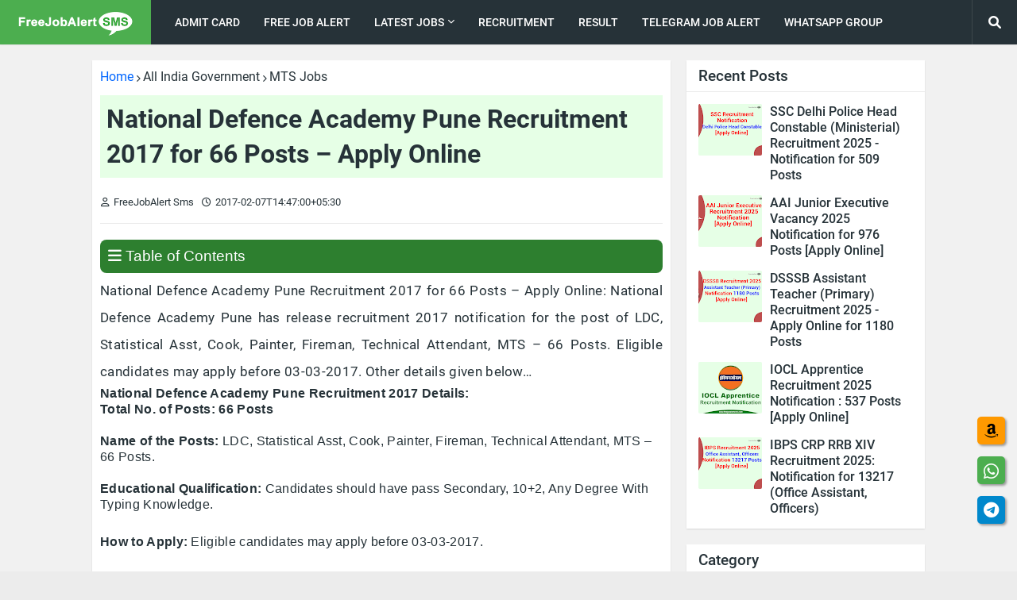

--- FILE ---
content_type: text/html; charset=UTF-8
request_url: https://www.freejobalertsms.com/2017/02/national-defence-academy-pune-job.html
body_size: 44817
content:
<!DOCTYPE html>
<html class='ltr' dir='ltr' lang='en' xmlns='http://www.w3.org/1999/xhtml' xmlns:b='http://www.google.com/2005/gml/b' xmlns:data='http://www.google.com/2005/gml/data' xmlns:expr='http://www.google.com/2005/gml/expr'>
<head>
<!-- Google Auto Ads Start -->
<script async='async' crossorigin='anonymous' src='https://pagead2.googlesyndication.com/pagead/js/adsbygoogle.js?client=ca-pub-4541992387881252'></script>
<!-- Google Auto Ads End -->
<meta content='width=device-width, initial-scale=1' name='viewport'/>
<title>National Defence Academy Pune Recruitment 2017 for 66 Posts &#8211; Apply Online</title>
<meta content='text/html; charset=UTF-8' http-equiv='Content-Type'/>
<meta content='blogger' name='generator'/>
<link href='https://www.freejobalertsms.com/favicon.ico' rel='icon' type='image/x-icon'/>
<link href='https://www.freejobalertsms.com/2017/02/national-defence-academy-pune-job.html' hreflang='x-default' rel='alternate'/>
<meta content='#4cae4f' name='theme-color'/>
<meta content='#4cae4f' name='msapplication-navbutton-color'/>
<!-- SEO Meta Tag -->
<!-- SEO Meta Tag End -->
<link href='https://www.freejobalertsms.com/2017/02/national-defence-academy-pune-job.html' rel='canonical'/>
<link rel="alternate" type="application/atom+xml" title="FreejobalertSms.Com : FreeJobAlert Sms (Job Portal Site) - Atom" href="https://www.freejobalertsms.com/feeds/posts/default" />
<link rel="alternate" type="application/rss+xml" title="FreejobalertSms.Com : FreeJobAlert Sms (Job Portal Site) - RSS" href="https://www.freejobalertsms.com/feeds/posts/default?alt=rss" />
<link rel="service.post" type="application/atom+xml" title="FreejobalertSms.Com : FreeJobAlert Sms (Job Portal Site) - Atom" href="https://www.blogger.com/feeds/3802494095376085260/posts/default" />

<link rel="alternate" type="application/atom+xml" title="FreejobalertSms.Com : FreeJobAlert Sms (Job Portal Site) - Atom" href="https://www.freejobalertsms.com/feeds/5578375165710777685/comments/default" />
<meta content='National Defence Academy Pune Recruitment: National Defence Academy Pune has release recruitment notification.' name='description'/>
<!-- Metadata for Open Graph protocol. See http://ogp.me/. -->
<meta content='article' property='og:type'/>
<meta content='National Defence Academy Pune Recruitment 2017 for 66 Posts – Apply Online' property='og:title'/>
<meta content='https://www.freejobalertsms.com/2017/02/national-defence-academy-pune-job.html' property='og:url'/>
<meta content='National Defence Academy Pune Recruitment 2017 for 66 Posts – Apply Online' property='og:description'/>
<meta content='FreejobalertSms.Com : FreeJobAlert Sms (Job Portal Site)' property='og:site_name'/>
<meta content='https://blogger.googleusercontent.com/img/b/R29vZ2xl/AVvXsEiH7LAt2uKTqG5QL7VpTlyqtBAMS8R12YqdzhiM0IpvugQT9idmitNXB94athdWD4Ju7fyeXhuAtltU1Cx_KDqtOo84t4ToRRrHO9Q7pSQtymTSy8RXBMIMFgklBhyGtbbDdwVT3fHcI1po/w600/recruitment.jpg' property='og:image'/>
<meta content='https://blogger.googleusercontent.com/img/b/R29vZ2xl/AVvXsEiH7LAt2uKTqG5QL7VpTlyqtBAMS8R12YqdzhiM0IpvugQT9idmitNXB94athdWD4Ju7fyeXhuAtltU1Cx_KDqtOo84t4ToRRrHO9Q7pSQtymTSy8RXBMIMFgklBhyGtbbDdwVT3fHcI1po/w600/recruitment.jpg' name='twitter:image'/>
<meta content='summary_large_image' name='twitter:card'/>
<meta content='National Defence Academy Pune Recruitment 2017 for 66 Posts – Apply Online' name='twitter:title'/>
<meta content='https://www.freejobalertsms.com/2017/02/national-defence-academy-pune-job.html' name='twitter:domain'/>
<meta content='National Defence Academy Pune Recruitment 2017 for 66 Posts – Apply Online' name='twitter:description'/>
<meta content='National Defence Academy Pune Recruitment 2017 for 66 Posts – Apply Online' name='twitter:creator'/>
<meta content='ADMIN-ID' property='fb:admins'/>
<meta content='en_US' property='og:locale'/>
<meta content='en_IN' property='og:locale:alternate'/>
<meta content='en_GB' property='og:locale:alternate'/>
<meta content='yes' name='mobile-web-app-capable'/>
<meta content='yes' name='apple-mobile-web-app-capable'/>
<meta content='FreeJobAlertSms' name='application-name'/>
<meta content='FreeJobAlertSms' name='apple-mobile-web-app-title'/>
<!--[ Favicon ]-->
<link href='https://blogger.googleusercontent.com/img/b/R29vZ2xl/AVvXsEhPhjz2m77hqjAwRUMn6A9C8qY8CYVEywxSZqEMTj2YvRfDKb8BWKXUenQPS0FxF0AlSWpAxmmgHFB8CnwQo_k6L81pBTIb2OGzLgr3ltOsm-70lpf8V-6MKq0bSfothfDXDRftDZ33aPk1/s0/FreeJobAlert-192x192.png' rel='apple-touch-icon' sizes='192x192'/>
<link href='https://www.freejobalertsms.com/favicon.ico' rel='apple-touch-icon' sizes='120x120'/>
<link href='https://www.freejobalertsms.com/favicon.ico' rel='apple-touch-icon' sizes='152x152'/>
<link href='https://www.freejobalertsms.com/favicon.ico' rel='icon' type='image/x-icon'/>
<link href='https://www.freejobalertsms.com/favicon.ico' rel='shortcut icon' type='image/x-icon'/>
<!--[ DNS prefetch ]-->
<link href='//1.bp.blogspot.com' rel='dns-prefetch'/>
<link href='//28.2bp.blogspot.com' rel='dns-prefetch'/>
<link href='//3.bp.blogspot.com' rel='dns-prefetch'/>
<link href='//4.bp.blogspot.com' rel='dns-prefetch'/>
<link href='//2.bp.blogspot.com' rel='dns-prefetch'/>
<link href='//www.blogger.com' rel='dns-prefetch'/>
<link href='//maxcdn.bootstrapcdn.com' rel='dns-prefetch'/>
<link href='//fonts.googleapis.com' rel='dns-prefetch'/>
<link href='//use.fontawesome.com' rel='dns-prefetch'/>
<link href='//ajax.googleapis.com' rel='dns-prefetch'/>
<link href='//resources.blogblog.com' rel='dns-prefetch'/>
<link href='//feeds.feedburner.com' rel='dns-prefetch'/>
<link href='//cdnjs.cloudflare.com' rel='dns-prefetch'/>
<link href='//www.google-analytics.com' rel='dns-prefetch'/>
<link href='//themes.googleusercontent.com ' rel='dns-prefetch'/>
<link href='//pagead2.googlesyndication.com' rel='dns-prefetch'/>
<link href='//googleads.g.doubleclick.net' rel='dns-prefetch'/>
<link href='//www.gstatic.com' rel='preconnect'/>
<link href='//www.googletagservices.com' rel='dns-prefetch'/>
<link href='//static.xx.fbcdn.net' rel='dns-prefetch'/>
<link href='//tpc.googlesyndication.com' rel='dns-prefetch'/>
<link href='//apis.google.com' rel='dns-prefetch'/>
<link href='//www.facebook.com' rel='dns-prefetch'/>
<link href='//connect.facebook.net' rel='dns-prefetch'/>
<link href='//twitter.com' rel='dns-prefetch'/>
<link href='//www.youtube.com' rel='dns-prefetch'/>
<link href='//www.pinterest.com' rel='dns-prefetch'/>
<link href='//www.linkedin.com' rel='dns-prefetch'/>
<link href='https://blogger.googleusercontent.com/img/b/R29vZ2xl/AVvXsEiH7LAt2uKTqG5QL7VpTlyqtBAMS8R12YqdzhiM0IpvugQT9idmitNXB94athdWD4Ju7fyeXhuAtltU1Cx_KDqtOo84t4ToRRrHO9Q7pSQtymTSy8RXBMIMFgklBhyGtbbDdwVT3fHcI1po/w600/recruitment.jpg' rel='image_src'/>
<!-- Metadata Post -->
<!-- Font Awesome Free 5.11.2 -->
<link as='style' href='https://cdnjs.cloudflare.com/ajax/libs/font-awesome/5.11.2/css/all.min.css' onload='this.onload=null;this.rel=&#39;stylesheet&#39;' rel='preload'/>
<link as='style' href='https://cdnjs.cloudflare.com/ajax/libs/font-awesome/6.0.0-beta3/css/all.min.css' onload='this.onload=null;this.rel=&#39;stylesheet&#39;' rel='preload'/>
<noscript>
<link href='https://cdnjs.cloudflare.com/ajax/libs/font-awesome/5.11.2/css/all.min.css' rel='stylesheet'/>
<link href='https://cdnjs.cloudflare.com/ajax/libs/font-awesome/6.0.0-beta3/css/all.min.css' rel='stylesheet'/>
</noscript>
<!-- Template Style CSS -->
<style id='page-skin-1' type='text/css'><!--
<!-- Variable definitions -->
<Variable name="keycolor" description="Main Color" type="color" default="#4cae4f"/>
<Group description="Layout Options" selector="body">
<Variable name="boxed" description="Boxed Version" type="length" default="0px" min="0px" max="1px"/>
<Variable name="sidebar" description="Left Sidebar" type="length" default="0px" min="0px" max="1px"/>
<Variable name="fixedmenu" description="Fixed Menu" type="length" default="1px" min="0px" max="1px"/>
<Variable name="fixedsidebar" description="Fixed Sidebar" type="length" default="1px" min="0px" max="1px"/>
</Group>
<Group description="Theme Widths" selector="body">
<Variable name="row.width" description="Container Width" type="length" default="1048px" min="970px" max="1084px"/>
<Variable name="sidebar.width" description="Sidebar Width" type="length" default="300px" min="250px" max="336px"/>
</Group>
<Group description="Theme Fonts" selector="body">
<Variable name="main.font" description="Site Font" type="font" family="'Roboto',sans-serif" default="normal 400 14px $(family)" />
<Variable name="title.font" description="Title Font" type="font" family="'Roboto',sans-serif" default="normal 400 14px $(family)" />
<Variable name="meta.font" description="Meta Font" type="font" family="'Roboto',sans-serif" default="normal 400 14px $(family)" />
<Variable name="text.font" description="Text Font" type="font" family="'Roboto',sans-serif" default="normal 400 14px $(family)" />
</Group>
<Group description="Theme Colors" selector="body">
<Variable name="main.color" description="Theme Color" type="color" default="#4cae4f"/>
<Variable name="main.dark.color" description="Theme Dark Color" type="color" default="#263238"/>
<Variable name="title.color" description="Title Color" type="color" default="#263238"/>
<Variable name="title.hover.color" description="Title Hover Color" type="color" default="#4cae4f"/>
<Variable name="meta.color" description="Meta Color" type="color" default="#263238"/>
</Group>
<Group description="Theme Body" selector="body">
<Variable name="body.background.color" description="Body Background - Boxed" type="color" default="#ececec" />
<Variable name="body.background" description="Background" type="background" color="#ececec" default="$(color) url() repeat scroll top left"/>
<Variable name="outer.bg" description="Outer Wrapper Background" type="color" default="#f1f1f1" />
<Variable name="body.text.color" description="Body Text Color" type="color" default="#656565" />
<Variable name="body.link.color" description="Colored Links" type="color" default="#4cae4f" />
</Group>
<Group description="Main Header" selector="div.headerify">
<Variable name="navbar.bg" description="Header Background" type="color" default="#263238"/>
<Variable name="navbar.color" description="Header Color" type="color" default="#ffffff"/>
<Variable name="logo.bg" description="Logo Background" type="color" default="#4cae4f"/>
<Variable name="navbar.hover.color" description="Header Hover Color" type="color" default="#4cae4f"/>
</Group>
<Group description="Sub Menu" selector="div.headerify">
<Variable name="submenu.bg" description="SubMenu Background" type="color" default="#ffffff"/>
<Variable name="submenu.color" description="SubMenu Color" type="color" default="#263238"/>
<Variable name="submenu.hover.color" description="SubMenu Hover Color" type="color" default="#4cae4f"/>
</Group>
<Group description="Theme Widgets">
<Variable name="widget.bg" description="Widget Background" type="color" default="#ffffff"/>
<Variable name="wtitle.color" description="Widget Title Color" type="color" default="#263238"/>
</Group>
<Group description="Post Styles" select="#main-wrapper">
<Variable name="post.title.color" description="Post Title Color" type="color" default="#263238"/>
<Variable name="post.title.hover.color" description="Post Title Hover Color" type="color" default="#4cae4f"/>
<Variable name="post.text.color" description="Post Text Color" type="color" default="#656565"/>
<Variable name="itempost.title.size" description="Post Title Font Size" type="length" default="32px" min="20px" max="50px"/>
<Variable name="itempost.content.size" description="Post Text Font Size" type="length" default="17.2px" min="15px" max="20px"/>
</Group>
<Group description="Post Options" select="#main-wrapper">
<Variable name="breadcrumb" description="Post Breadcrumbs" type="length" default="1px" min="0px" max="1px"/>
<Variable name="cmm.count" description="Comments Count" type="length" default="1px" min="0px" max="1px"/>
<Variable name="sharebuttons" description="Share Buttons Before Post Content" type="length" default="1px" min="0px" max="1px"/>
<Variable name="postnav" description="Post Navigation" type="length" default="1px" min="0px" max="1px"/>
</Group>
<Group description="Theme Buttons">
<Variable name="button.bg" description="Button Background" type="color" default="#4cae4f"/>
<Variable name="button.color" description="Button Color" type="color" default="#ffffff"/>
<Variable name="button.hover.bg" description="Button Hover Background" type="color" default="#449c47"/>
<Variable name="button.hover.color" description="Button Hover Color" type="color" default="#ffffff"/>
<Variable name="darkbutton.bg" description="Dark Button Background" type="color" default="#263238"/>
<Variable name="darkbutton.color" description="Dark Button Color" type="color" default="#ffffff"/>
</Group>
<Group description="Theme Footer" selector="#footer-wrapper">
<Variable name="footer.bg" description="Footer Background" type="color" default="#263238"/>
<Variable name="footer.color" description="Footer Color" type="color" default="#f2f2f2"/>
<Variable name="footer.hover.color" description="Footer Bar Hover Color" type="color" default="#4cae4f"/>
</Group>
<!-- Site Font -->
<Variable name="mainfont.medium" description="Main Font Medium" hideEditor="true" type="font" default="normal 500 14px 'Roboto',sans-serif"/>
<Variable name="mainfont.semibold" description="Main Font SemiBold" hideEditor="true" type="font" default="normal 600 14px 'Roboto',sans-serif"/>
<Variable name="mainfont.bold" description="Main Font Bold" hideEditor="true" type="font" default="normal 700 14px 'Roboto',sans-serif"/>
<Variable name="mainfont.italic" description="Main Font Italic" hideEditor="true" type="font" default="italic 400 14px 'Roboto',sans-serif"/>
<Variable name="mainfont.mediumitalic" description="Main Font Medium Italic" hideEditor="true" type="font" default="italic 500 14px 'Roboto',sans-serif"/>
<Variable name="mainfont.semibolditalic" description="Main Font SemiBold Italic" hideEditor="true" type="font" default="italic 600 14px 'Roboto',sans-serif"/>
<Variable name="mainfont.bolditalic" description="Main Font Bold Italic" hideEditor="true" type="font" default="italic 700 14px 'Roboto',sans-serif"/>
<!-- Title Font -->
<Variable name="titlefont.medium" description="Title Font Medium" hideEditor="true" type="font" default="normal 500 14px 'Roboto',sans-serif"/>
<Variable name="titlefont.semibold" description="Title Font SemiBold" hideEditor="true" type="font" default="normal 600 14px 'Roboto',sans-serif"/>
<Variable name="titlefont.bold" description="Title Font Bold" hideEditor="true" type="font" default="normal 700 14px 'Roboto',sans-serif"/>
<Variable name="titlefont.italic" description="Title Font Italic" hideEditor="true" type="font" default="italic 400 14px 'Roboto',sans-serif"/>
<Variable name="titlefont.mediumitalic" description="Title Font Medium Italic" hideEditor="true" type="font" default="italic 500 14px 'Roboto',sans-serif"/>
<Variable name="titlefont.semibolditalic" description="Title Font SemiBold Italic" hideEditor="true" type="font" default="italic 600 14px 'Roboto',sans-serif"/>
<Variable name="titlefont.bolditalic" description="Title Font Bold Italic" hideEditor="true" type="font" default="italic 700 14px 'Roboto',sans-serif"/>
<!-- Meta Font -->
<Variable name="metafont.italic" description="Meta Font Italic" hideEditor="true" type="font" default="italic 400 14px 'Roboto',sans-serif"/>
<!-- Text Font -->
<Variable name="textfont.medium" description="Text Font Medium" hideEditor="true" type="font" default="normal 500 14px 'Roboto',sans-serif"/>
<Variable name="textfont.semibold" description="Text Font SemiBold" hideEditor="true" type="font" default="normal 600 14px 'Roboto',sans-serif"/>
<Variable name="textfont.bold" description="Text Font Bold" hideEditor="true" type="font" default="normal 700 14px 'Roboto',sans-serif"/>
<Variable name="textfont.italic" description="Text Font Italic" hideEditor="true" type="font" default="italic 400 14px 'Roboto',sans-serif"/>
<Variable name="textfont.mediumitalic" description="Text Font Medium Italic" hideEditor="true" type="font" default="italic 500 14px 'Roboto',sans-serif"/>
<Variable name="textfont.semibolditalic" description="Text Font SemiBold Italic" hideEditor="true" type="font" default="italic 600 14px 'Roboto',sans-serif"/>
<Variable name="textfont.bolditalic" description="Text Font Bold Italic" hideEditor="true" type="font" default="italic 700 14px 'Roboto',sans-serif"/>
*/
/*-- Google Roboto Font --*/
@font-face{font-family:'Roboto';font-style:italic;font-weight:400;src:local('Roboto Italic'),local(Roboto-Italic),url(https://fonts.gstatic.com/s/roboto/v19/KFOkCnqEu92Fr1Mu51xFIzIFKw.woff2) format("woff2");unicode-range:U+0460-052F,U+1C80-1C88,U+20B4,U+2DE0-2DFF,U+A640-A69F,U+FE2E-FE2F}
@font-face{font-family:'Roboto';font-style:italic;font-weight:400;src:local('Roboto Italic'),local(Roboto-Italic),url(https://fonts.gstatic.com/s/roboto/v19/KFOkCnqEu92Fr1Mu51xMIzIFKw.woff2) format("woff2");unicode-range:U+0400-045F,U+0490-0491,U+04B0-04B1,U+2116}
@font-face{font-family:'Roboto';font-style:italic;font-weight:400;src:local('Roboto Italic'),local(Roboto-Italic),url(https://fonts.gstatic.com/s/roboto/v19/KFOkCnqEu92Fr1Mu51xEIzIFKw.woff2) format("woff2");unicode-range:U+1F00-1FFF}
@font-face{font-family:'Roboto';font-style:italic;font-weight:400;src:local('Roboto Italic'),local(Roboto-Italic),url(https://fonts.gstatic.com/s/roboto/v19/KFOkCnqEu92Fr1Mu51xLIzIFKw.woff2) format("woff2");unicode-range:U+0370-03FF}
@font-face{font-family:'Roboto';font-style:italic;font-weight:400;src:local('Roboto Italic'),local(Roboto-Italic),url(https://fonts.gstatic.com/s/roboto/v19/KFOkCnqEu92Fr1Mu51xHIzIFKw.woff2) format("woff2");unicode-range:U+0102-0103,U+0110-0111,U+1EA0-1EF9,U+20AB}
@font-face{font-family:'Roboto';font-style:italic;font-weight:400;src:local('Roboto Italic'),local(Roboto-Italic),url(https://fonts.gstatic.com/s/roboto/v19/KFOkCnqEu92Fr1Mu51xGIzIFKw.woff2) format("woff2");unicode-range:U+0100-024F,U+0259,U+1E00-1EFF,U+2020,U+20A0-20AB,U+20AD-20CF,U+2113,U+2C60-2C7F,U+A720-A7FF}
@font-face{font-family:'Roboto';font-style:italic;font-weight:400;src:local('Roboto Italic'),local(Roboto-Italic),url(https://fonts.gstatic.com/s/roboto/v19/KFOkCnqEu92Fr1Mu51xIIzI.woff2) format("woff2");unicode-range:U+0000-00FF,U+0131,U+0152-0153,U+02BB-02BC,U+02C6,U+02DA,U+02DC,U+2000-206F,U+2074,U+20AC,U+2122,U+2191,U+2193,U+2212,U+2215,U+FEFF,U+FFFD}
@font-face{font-family:'Roboto';font-style:italic;font-weight:500;src:local('Roboto Medium Italic'),local(Roboto-MediumItalic),url(https://fonts.gstatic.com/s/roboto/v19/KFOjCnqEu92Fr1Mu51S7ACc3CsTKlA.woff2) format("woff2");unicode-range:U+0460-052F,U+1C80-1C88,U+20B4,U+2DE0-2DFF,U+A640-A69F,U+FE2E-FE2F}
@font-face{font-family:'Roboto';font-style:italic;font-weight:500;src:local('Roboto Medium Italic'),local(Roboto-MediumItalic),url(https://fonts.gstatic.com/s/roboto/v19/KFOjCnqEu92Fr1Mu51S7ACc-CsTKlA.woff2) format("woff2");unicode-range:U+0400-045F,U+0490-0491,U+04B0-04B1,U+2116}
@font-face{font-family:'Roboto';font-style:italic;font-weight:500;src:local('Roboto Medium Italic'),local(Roboto-MediumItalic),url(https://fonts.gstatic.com/s/roboto/v19/KFOjCnqEu92Fr1Mu51S7ACc2CsTKlA.woff2) format("woff2");unicode-range:U+1F00-1FFF}
@font-face{font-family:'Roboto';font-style:italic;font-weight:500;src:local('Roboto Medium Italic'),local(Roboto-MediumItalic),url(https://fonts.gstatic.com/s/roboto/v19/KFOjCnqEu92Fr1Mu51S7ACc5CsTKlA.woff2) format("woff2");unicode-range:U+0370-03FF}
@font-face{font-family:'Roboto';font-style:italic;font-weight:500;src:local('Roboto Medium Italic'),local(Roboto-MediumItalic),url(https://fonts.gstatic.com/s/roboto/v19/KFOjCnqEu92Fr1Mu51S7ACc1CsTKlA.woff2) format("woff2");unicode-range:U+0102-0103,U+0110-0111,U+1EA0-1EF9,U+20AB}
@font-face{font-family:'Roboto';font-style:italic;font-weight:500;src:local('Roboto Medium Italic'),local(Roboto-MediumItalic),url(https://fonts.gstatic.com/s/roboto/v19/KFOjCnqEu92Fr1Mu51S7ACc0CsTKlA.woff2) format("woff2");unicode-range:U+0100-024F,U+0259,U+1E00-1EFF,U+2020,U+20A0-20AB,U+20AD-20CF,U+2113,U+2C60-2C7F,U+A720-A7FF}
@font-face{font-family:'Roboto';font-style:italic;font-weight:500;src:local('Roboto Medium Italic'),local(Roboto-MediumItalic),url(https://fonts.gstatic.com/s/roboto/v19/KFOjCnqEu92Fr1Mu51S7ACc6CsQ.woff2) format("woff2");unicode-range:U+0000-00FF,U+0131,U+0152-0153,U+02BB-02BC,U+02C6,U+02DA,U+02DC,U+2000-206F,U+2074,U+20AC,U+2122,U+2191,U+2193,U+2212,U+2215,U+FEFF,U+FFFD}
@font-face{font-family:'Roboto';font-style:italic;font-weight:700;src:local('Roboto Bold Italic'),local(Roboto-BoldItalic),url(https://fonts.gstatic.com/s/roboto/v19/KFOjCnqEu92Fr1Mu51TzBic3CsTKlA.woff2) format("woff2");unicode-range:U+0460-052F,U+1C80-1C88,U+20B4,U+2DE0-2DFF,U+A640-A69F,U+FE2E-FE2F}
@font-face{font-family:'Roboto';font-style:italic;font-weight:700;src:local('Roboto Bold Italic'),local(Roboto-BoldItalic),url(https://fonts.gstatic.com/s/roboto/v19/KFOjCnqEu92Fr1Mu51TzBic-CsTKlA.woff2) format("woff2");unicode-range:U+0400-045F,U+0490-0491,U+04B0-04B1,U+2116}
@font-face{font-family:'Roboto';font-style:italic;font-weight:700;src:local('Roboto Bold Italic'),local(Roboto-BoldItalic),url(https://fonts.gstatic.com/s/roboto/v19/KFOjCnqEu92Fr1Mu51TzBic2CsTKlA.woff2) format("woff2");unicode-range:U+1F00-1FFF}
@font-face{font-family:'Roboto';font-style:italic;font-weight:700;src:local('Roboto Bold Italic'),local(Roboto-BoldItalic),url(https://fonts.gstatic.com/s/roboto/v19/KFOjCnqEu92Fr1Mu51TzBic5CsTKlA.woff2) format("woff2");unicode-range:U+0370-03FF}
@font-face{font-family:'Roboto';font-style:italic;font-weight:700;src:local('Roboto Bold Italic'),local(Roboto-BoldItalic),url(https://fonts.gstatic.com/s/roboto/v19/KFOjCnqEu92Fr1Mu51TzBic1CsTKlA.woff2) format("woff2");unicode-range:U+0102-0103,U+0110-0111,U+1EA0-1EF9,U+20AB}
@font-face{font-family:'Roboto';font-style:italic;font-weight:700;src:local('Roboto Bold Italic'),local(Roboto-BoldItalic),url(https://fonts.gstatic.com/s/roboto/v19/KFOjCnqEu92Fr1Mu51TzBic0CsTKlA.woff2) format("woff2");unicode-range:U+0100-024F,U+0259,U+1E00-1EFF,U+2020,U+20A0-20AB,U+20AD-20CF,U+2113,U+2C60-2C7F,U+A720-A7FF}
@font-face{font-family:'Roboto';font-style:italic;font-weight:700;src:local('Roboto Bold Italic'),local(Roboto-BoldItalic),url(https://fonts.gstatic.com/s/roboto/v19/KFOjCnqEu92Fr1Mu51TzBic6CsQ.woff2) format("woff2");unicode-range:U+0000-00FF,U+0131,U+0152-0153,U+02BB-02BC,U+02C6,U+02DA,U+02DC,U+2000-206F,U+2074,U+20AC,U+2122,U+2191,U+2193,U+2212,U+2215,U+FEFF,U+FFFD}
@font-face{font-family:'Roboto';font-style:normal;font-weight:400;src:local(Roboto),local(Roboto-Regular),url(https://fonts.gstatic.com/s/roboto/v19/KFOmCnqEu92Fr1Mu72xKOzY.woff2) format("woff2");unicode-range:U+0460-052F,U+1C80-1C88,U+20B4,U+2DE0-2DFF,U+A640-A69F,U+FE2E-FE2F}
@font-face{font-family:'Roboto';font-style:normal;font-weight:400;src:local(Roboto),local(Roboto-Regular),url(https://fonts.gstatic.com/s/roboto/v19/KFOmCnqEu92Fr1Mu5mxKOzY.woff2) format("woff2");unicode-range:U+0400-045F,U+0490-0491,U+04B0-04B1,U+2116}
@font-face{font-family:'Roboto';font-style:normal;font-weight:400;src:local(Roboto),local(Roboto-Regular),url(https://fonts.gstatic.com/s/roboto/v19/KFOmCnqEu92Fr1Mu7mxKOzY.woff2) format("woff2");unicode-range:U+1F00-1FFF}
@font-face{font-family:'Roboto';font-style:normal;font-weight:400;src:local(Roboto),local(Roboto-Regular),url(https://fonts.gstatic.com/s/roboto/v19/KFOmCnqEu92Fr1Mu4WxKOzY.woff2) format("woff2");unicode-range:U+0370-03FF}
@font-face{font-family:'Roboto';font-style:normal;font-weight:400;src:local(Roboto),local(Roboto-Regular),url(https://fonts.gstatic.com/s/roboto/v19/KFOmCnqEu92Fr1Mu7WxKOzY.woff2) format("woff2");unicode-range:U+0102-0103,U+0110-0111,U+1EA0-1EF9,U+20AB}
@font-face{font-family:'Roboto';font-style:normal;font-weight:400;src:local(Roboto),local(Roboto-Regular),url(https://fonts.gstatic.com/s/roboto/v19/KFOmCnqEu92Fr1Mu7GxKOzY.woff2) format("woff2");unicode-range:U+0100-024F,U+0259,U+1E00-1EFF,U+2020,U+20A0-20AB,U+20AD-20CF,U+2113,U+2C60-2C7F,U+A720-A7FF}
@font-face{font-family:'Roboto';font-style:normal;font-weight:400;src:local(Roboto),local(Roboto-Regular),url(https://fonts.gstatic.com/s/roboto/v19/KFOmCnqEu92Fr1Mu4mxK.woff2) format("woff2");unicode-range:U+0000-00FF,U+0131,U+0152-0153,U+02BB-02BC,U+02C6,U+02DA,U+02DC,U+2000-206F,U+2074,U+20AC,U+2122,U+2191,U+2193,U+2212,U+2215,U+FEFF,U+FFFD}
@font-face{font-family:'Roboto';font-style:normal;font-weight:500;src:local('Roboto Medium'),local(Roboto-Medium),url(https://fonts.gstatic.com/s/roboto/v19/KFOlCnqEu92Fr1MmEU9fCRc4EsA.woff2) format("woff2");unicode-range:U+0460-052F,U+1C80-1C88,U+20B4,U+2DE0-2DFF,U+A640-A69F,U+FE2E-FE2F}
@font-face{font-family:'Roboto';font-style:normal;font-weight:500;src:local('Roboto Medium'),local(Roboto-Medium),url(https://fonts.gstatic.com/s/roboto/v19/KFOlCnqEu92Fr1MmEU9fABc4EsA.woff2) format("woff2");unicode-range:U+0400-045F,U+0490-0491,U+04B0-04B1,U+2116}
@font-face{font-family:'Roboto';font-style:normal;font-weight:500;src:local('Roboto Medium'),local(Roboto-Medium),url(https://fonts.gstatic.com/s/roboto/v19/KFOlCnqEu92Fr1MmEU9fCBc4EsA.woff2) format("woff2");unicode-range:U+1F00-1FFF}
@font-face{font-family:'Roboto';font-style:normal;font-weight:500;src:local('Roboto Medium'),local(Roboto-Medium),url(https://fonts.gstatic.com/s/roboto/v19/KFOlCnqEu92Fr1MmEU9fBxc4EsA.woff2) format("woff2");unicode-range:U+0370-03FF}
@font-face{font-family:'Roboto';font-style:normal;font-weight:500;src:local('Roboto Medium'),local(Roboto-Medium),url(https://fonts.gstatic.com/s/roboto/v19/KFOlCnqEu92Fr1MmEU9fCxc4EsA.woff2) format("woff2");unicode-range:U+0102-0103,U+0110-0111,U+1EA0-1EF9,U+20AB}
@font-face{font-family:'Roboto';font-style:normal;font-weight:500;src:local('Roboto Medium'),local(Roboto-Medium),url(https://fonts.gstatic.com/s/roboto/v19/KFOlCnqEu92Fr1MmEU9fChc4EsA.woff2) format("woff2");unicode-range:U+0100-024F,U+0259,U+1E00-1EFF,U+2020,U+20A0-20AB,U+20AD-20CF,U+2113,U+2C60-2C7F,U+A720-A7FF}
@font-face{font-family:'Roboto';font-style:normal;font-weight:500;src:local('Roboto Medium'),local(Roboto-Medium),url(https://fonts.gstatic.com/s/roboto/v19/KFOlCnqEu92Fr1MmEU9fBBc4.woff2) format("woff2");unicode-range:U+0000-00FF,U+0131,U+0152-0153,U+02BB-02BC,U+02C6,U+02DA,U+02DC,U+2000-206F,U+2074,U+20AC,U+2122,U+2191,U+2193,U+2212,U+2215,U+FEFF,U+FFFD}
@font-face{font-family:'Roboto';font-style:normal;font-weight:700;src:local('Roboto Bold'),local(Roboto-Bold),url(https://fonts.gstatic.com/s/roboto/v19/KFOlCnqEu92Fr1MmWUlfCRc4EsA.woff2) format("woff2");unicode-range:U+0460-052F,U+1C80-1C88,U+20B4,U+2DE0-2DFF,U+A640-A69F,U+FE2E-FE2F}
@font-face{font-family:'Roboto';font-style:normal;font-weight:700;src:local('Roboto Bold'),local(Roboto-Bold),url(https://fonts.gstatic.com/s/roboto/v19/KFOlCnqEu92Fr1MmWUlfABc4EsA.woff2) format("woff2");unicode-range:U+0400-045F,U+0490-0491,U+04B0-04B1,U+2116}
@font-face{font-family:'Roboto';font-style:normal;font-weight:700;src:local('Roboto Bold'),local(Roboto-Bold),url(https://fonts.gstatic.com/s/roboto/v19/KFOlCnqEu92Fr1MmWUlfCBc4EsA.woff2) format("woff2");unicode-range:U+1F00-1FFF}
@font-face{font-family:'Roboto';font-style:normal;font-weight:700;src:local('Roboto Bold'),local(Roboto-Bold),url(https://fonts.gstatic.com/s/roboto/v19/KFOlCnqEu92Fr1MmWUlfBxc4EsA.woff2) format("woff2");unicode-range:U+0370-03FF}
@font-face{font-family:'Roboto';font-style:normal;font-weight:700;src:local('Roboto Bold'),local(Roboto-Bold),url(https://fonts.gstatic.com/s/roboto/v19/KFOlCnqEu92Fr1MmWUlfCxc4EsA.woff2) format("woff2");unicode-range:U+0102-0103,U+0110-0111,U+1EA0-1EF9,U+20AB}
@font-face{font-family:'Roboto';font-style:normal;font-weight:700;src:local('Roboto Bold'),local(Roboto-Bold),url(https://fonts.gstatic.com/s/roboto/v19/KFOlCnqEu92Fr1MmWUlfChc4EsA.woff2) format("woff2");unicode-range:U+0100-024F,U+0259,U+1E00-1EFF,U+2020,U+20A0-20AB,U+20AD-20CF,U+2113,U+2C60-2C7F,U+A720-A7FF}
@font-face{font-family:'Roboto';font-style:normal;font-weight:700;src:local('Roboto Bold'),local(Roboto-Bold),url(https://fonts.gstatic.com/s/roboto/v19/KFOlCnqEu92Fr1MmWUlfBBc4.woff2) format("woff2");unicode-range:U+0000-00FF,U+0131,U+0152-0153,U+02BB-02BC,U+02C6,U+02DA,U+02DC,U+2000-206F,U+2074,U+20AC,U+2122,U+2191,U+2193,U+2212,U+2215,U+FEFF,U+FFFD}
/*-- Reset CSS --*/
a,abbr,acronym,address,applet,b,big,blockquote,body,caption,center,cite,code,dd,del,dfn,div,dl,dt,em,fieldset,font,form,h1,h2,h3,h4,h5,h6,html,i,iframe,img,ins,kbd,label,legend,li,object,p,pre,q,s,samp,small,span,strike,strong,sub,sup,table,tbody,td,tfoot,th,thead,tr,tt,u,ul,var{padding:0;border:0;outline:0;vertical-align:baseline;background:0 0;text-decoration:none}form,textarea,input,button{-webkit-appearance:none;-moz-appearance:none;appearance:none;outline:none;box-sizing:border-box;border-radius:0}dl,ul{list-style-position:inside;font-weight:400;list-style:none}ul li{list-style:none}caption,th{text-align:center}img{border:none;position:relative}a,a:visited{text-decoration:none}.clearfix{clear:both}.section,.widget,.widget ul{margin:0;padding:0}a{color:#0066ff}a img{border:0}abbr{text-decoration:none}.CSS_LIGHTBOX{z-index:999999!important}.CSS_LIGHTBOX_ATTRIBUTION_INDEX_CONTAINER .CSS_HCONT_CHILDREN_HOLDER > .CSS_LAYOUT_COMPONENT.CSS_HCONT_CHILD:first-child > .CSS_LAYOUT_COMPONENT{opacity:0}.separator a{clear:none!important;float:none!important;margin-left:0!important;margin-right:0!important}#Navbar1,#navbar-iframe,.widget-item-control,a.quickedit,.home-link,.feed-links{display:none!important}.center{display:table;margin:0 auto;position:relative}.widget > h2,.widget > h3{display:none}.widget iframe,.widget img{max-width:100%}
/*-- Body Content CSS --*/
body{
font-family: 'Roboto',sans-serif;';
font-display: swap !important;
src: local('Arvo'), url(https://fonts.gstatic.com/s/arvo/v9/rC7kKhY-eUDY-ucISTIf5PesZW2xOQ-xsNqO47m55DA.woff2) format('woff2');}
:root{--body-font:'Roboto',sans-serif;--title-font:'Roboto',sans-serif;--meta-font:'Roboto',sans-serif;--text-font:'Roboto',sans-serif}
body{position:relative;background-color:#ececec;background:#ececec url() repeat scroll top left;font-family:var(--body-font);color:#656565;font-weight:400;font-style:normal;line-height:1.4em;word-wrap:break-word;margin:0;padding:0;font-display:swap;}
.rtl{direction:rtl}
.no-items.section{display:none}
h1,h2,h3,h4,h5,h6{font-family:var(--title-font);font-weight:700}
.title-oswald h1,.title-oswald h2,.title-oswald h3,.title-oswald h4,.title-oswald h5,.title-oswald h6{font-weight:500}
#outer-wrapper{position:relative;overflow:hidden;width:100%;max-width:100%;margin:0 auto;background-color:#f1f1f1;box-shadow:0 0 20px rgba(0,0,0,0.1)}
#outer-wrapper.boxed{max-width:calc(1048px + 40px)}
.row-x1{width:1048px}
#content-wrapper{position:relative;float:left;width:100%;overflow:hidden;padding:20px 0;margin:0}
#content-wrapper > .container{margin:0 auto}
#main-wrapper{position:relative;float:left;width:calc(100% - (300px + 20px));box-sizing:border-box;padding:0}
.left-sidebar #main-wrapper,.rtl #main-wrapper{float:right}
#sidebar-wrapper{position:relative;float:right;width:300px;box-sizing:border-box;padding:0}
.left-sidebar #sidebar-wrapper,.rtl #sidebar-wrapper{float:left}
.entry-image-link,.cmm-avatar,.comments .avatar-image-container{overflow:hidden;background-color:rgba(155,155,155,0.08);z-index:5;color:transparent!important}
.entry-thumb{display:block;position:relative;width:100%;height:100%;background-size:cover;background-position:center center;background-repeat:no-repeat;z-index:1;opacity:0;transition:opacity .25s ease}
.entry-thumb.lazy-ify{opacity:1}
.entry-image-link:hover .entry-thumb,.mega-item-inner:hover .entry-thumb,.featured-item-inner:hover .entry-thumb,.related-item-inner:hover .entry-thumb{filter:brightness(1.1)}
.entry-title{color:#263238}
.entry-title a{color:#263238;display:block}
.entry-title a:hover{color:#4cae4f;text-decoration:underline}
.excerpt{font-family:var(--text-font)}
.entry-info{position:absolute;bottom:0;left:0;overflow:hidden;width:100%;background-color:rgba(0,0,0,0.6);z-index:10;box-sizing:border-box;padding:15px}
.entry-info .entry-meta{color:#eee}
.entry-info .entry-title{text-shadow:0 1px 2px rgba(0,0,0,0.5)}
.entry-info .entry-title a{color:#fff}
.social a:before{display:inline-block;font-family:'Font Awesome 5 Brands';font-style:normal;font-weight:400}
.social .blogger a:before{content:"\f37d"}
.social .facebook a:before{content:"\f082"}
.social .facebook-f a:before{content:"\f39e"}
.social .twitter a:before{content:"\f099"}
.social .rss a:before{content:"\f09e";font-family:'Font Awesome 5 Free';font-weight:900}
.social .youtube a:before{content:"\f167"}
.social .instagram a:before{content:"\f16d"}
.social .pinterest a:before{content:"\f0d2"}
.social .pinterest-p a:before{content:"\f231"}
.social .twitch a:before{content:"\f1e8"}
.social .whatsapp a:before{content:"\f232"}
.social .telegram a:before{content:"\f3fe"}
.social .share a:before{content:"\f064";font-family:'Font Awesome 5 Free';font-weight:900}
.social .email a:before{content:"\f0e0";font-family:'Font Awesome 5 Free';font-weight:400}
.social .external-link a:before{content:"\f35d";font-family:'Font Awesome 5 Free';font-weight:900}
.social-bg .blogger a,.social-bg-hover .blogger a:hover{background-color:#ff5722}
.social-bg .facebook a,.social-bg .facebook-f a,.social-bg-hover .facebook a:hover,.social-bg-hover .facebook-f a:hover{background-color:#3b5999}
.social-bg .twitter a,.social-bg-hover .twitter a:hover{background-color:#00acee}
.social-bg .youtube a,.social-bg-hover .youtube a:hover{background-color:#f50000}
.social-bg .pinterest a,.social-bg .pinterest-p a,.social-bg-hover .pinterest a:hover,.social-bg-hover .pinterest-p a:hover{background-color:#ca2127}
.social-bg .rss a,.social-bg-hover .rss a:hover{background-color:#ffc200}
.social-bg .whatsapp a,.social-bg-hover .whatsapp a:hover{background-color:#3fbb50}
.social-bg .telegram a,.social-bg-hover .telegram a:hover{background-color:#179cde}
.social-bg .share a,.social-bg-hover .share a:hover{background-color:#263238}
.social-bg .email a,.social-bg-hover .email a:hover{background-color:#888}
.social-bg .external-link a,.social-bg-hover .external-link a:hover{background-color:#449c47}
.social-color .blogger a,.social-color-hover .blogger a:hover{color:#ff5722}
.social-color .facebook a,.social-color .facebook-f a,.social-color-hover .facebook a:hover,.social-color-hover .facebook-f a:hover{color:#3b5999}
.social-color .twitter a,.social-color-hover .twitter a:hover{color:#00acee}
.social-color .youtube a,.social-color-hover .youtube a:hover{color:#f50000}
.social-color .pinterest a,.social-color .pinterest-p a,.social-color-hover .pinterest a:hover,.social-color-hover .pinterest-p a:hover{color:#ca2127}
.social-color .rss a,.social-color-hover .rss a:hover{color:#ffc200}
.social-color .whatsapp a,.social-color-hover .whatsapp a:hover{color:#3fbb50}
.social-color .telegram a,.social-color-hover .telegram a:hover{color:#179cde}
.social-color .share a,.social-color-hover .share a:hover{color:#263238}
.social-color .email a,.social-color-hover .email a:hover{color:#888}
.social-color .external-link a,.social-color-hover .external-link a:hover{color:#449c47}
#header-wrapper{position:relative;float:left;width:100%;margin:0}
.headerify-wrap,.headerify{position:relative;float:left;width:100%;height:56px;background-color:#263238;box-sizing:border-box;padding:0;margin:0;box-shadow:0 0 2px rgba(0,0,0,.1)}
#header-wrapper .container{position:relative;float:left;width:100%;margin:0}
.boxed #header-wrapper .container{float:unset;width:1048px;margin:0 auto}
.main-logo-wrap{position:relative;float:left;background-color:#4cae4f;box-sizing:border-box;padding:0 20px;margin:0 15px 0 0}
.rtl .main-logo-wrap{float:right;margin:0 0 0 15px}
.main-logo{position:relative;float:left;width:100%;height:43px;padding:6.5px 0;margin:0}
.main-logo .main-logo-img{float:left;height:43px;overflow:hidden}
.main-logo img{max-width:100%;height:43px;margin:0}
.main-logo h1{font-size:22px;color:#ffffff;line-height:34px;margin:0}
.main-logo h1 a{color:#ffffff}
.main-logo #h1-tag{position:absolute;top:-9000px;left:-9000px;}
.main-menu-wrap{position:static;float:left;height:56px;margin:0}
.rtl .main-menu-wrap{float:right}
#magify-main-menu .widget,#magify-main-menu .widget > .widget-title{display:none}
#magify-main-menu .show-menu{display:block}
#magify-main-menu{position:static;width:100%;height:56px;z-index:10}
#magify-main-menu ul > li{position:relative;float:left;display:inline-block;padding:0;margin:0}
.rtl #magify-main-menu ul > li{float:right}
#magify-main-menu-nav > li > a{position:relative;display:block;height:56px;font-size:14px;color:#ffffff;font-weight:500;text-transform:uppercase;line-height:56px;padding:0 15px;margin:0}
.main-oswald #magify-main-menu-nav > li > a{font-weight:500}
#magify-main-menu-nav > li:hover > a{color:#4cae4f}
#magify-main-menu ul > li > ul{position:absolute;float:left;left:0;top:56px;width:180px;background-color:#ffffff;z-index:99999;visibility:hidden;opacity:0;padding:0;box-shadow:0 1px 2px rgba(0,0,0,.1)}
.rtl #magify-main-menu ul > li > ul{left:auto;right:0}
#magify-main-menu ul > li > ul > li > ul{position:absolute;top:0;left:100%;margin:0}
.rtl #magify-main-menu ul > li > ul > li > ul{left:unset;right:100%;margin:0}
#magify-main-menu ul > li > ul > li{display:block;float:none;position:relative}
.rtl #magify-main-menu ul > li > ul > li{float:none}
#magify-main-menu ul > li > ul > li a{position:relative;display:block;height:36px;font-size:14px;color:#263238;line-height:36px;font-weight:400;box-sizing:border-box;padding:0 15px;margin:0;border-bottom:1px solid rgba(155,155,155,0.1)}
#magify-main-menu ul > li > ul > li:last-child a{border:0}
#magify-main-menu ul > li > ul > li:hover > a{color:#4cae4f}
#magify-main-menu ul > li.has-sub > a:after{content:'\f078';float:right;font-family:'Font Awesome 5 Free';font-size:9px;font-weight:900;margin:-1px 0 0 5px}
.rtl #magify-main-menu ul > li.has-sub > a:after{float:left;margin:-1px 5px 0 0}
#magify-main-menu ul > li > ul > li.has-sub > a:after{content:'\f054';float:right;margin:0}
.rtl #magify-main-menu ul > li > ul > li.has-sub > a:after{content:'\f053'}
#magify-main-menu ul > li:hover > ul,#magify-main-menu ul > li > ul > li:hover > ul{visibility:visible;opacity:1;-webkit-backface-visibility:hidden;backface-visibility:hidden;-webkit-transform:translate(0);transform:translate(0)}
#magify-main-menu ul ul{transition:all .17s ease}
.post-animated{-webkit-animation-duration:.5s;animation-duration:.5s;-webkit-animation-fill-mode:both;animation-fill-mode:both}
@keyframes fadeInUp {
from{opacity:0;transform:translate3d(0,5px,0)}
to{opacity:1;transform:translate3d(0,0,0)}
}
.post-fadeInUp{animation-name:fadeInUp}
.no-posts{display:block;font-size:14px;color:#263238;padding:30px 0;font-weight:400}
.right-wrap{position:relative;float:right;margin:0}
.rtl .right-wrap{float:left}
#social-icons{position:relative;float:left;margin:0}
.rtl #social-icons{float:right}
#social-icons ul li{float:left;height:56px;line-height:56px;margin:0 10px 0 0}
.rtl #social-icons ul li{float:right;margin:0 0 0 10px}
#social-icons ul li:last-child{margin:0 15px 0 0}
.rtl #social-icons ul li:last-child{margin:0 0 0 15px}
#social-icons ul li a{display:block;font-size:16px;color:#ffffff;padding:0 5px}
#social-icons ul li a:hover{color:#4cae4f}
.search-toggle{position:relative;float:right;width:56px;height:56px;color:#ffffff;font-size:16px;text-align:center;line-height:56px;cursor:pointer;z-index:20;padding:0;margin:0;border-left:1px solid rgba(155,155,155,0.2)}
.boxed .search-toggle{border-right:1px solid rgba(155,155,155,0.2)}
.rtl .search-toggle{float:left;border-left:0;border-right:1px solid rgba(155,155,155,0.2)}
.rtl .boxed .search-toggle{border-left:1px solid rgba(155,155,155,0.2)}
.search-toggle:after{content:"\f002";font-family:'Font Awesome 5 Free';font-weight:900;margin:0}
.search-active .search-toggle:after{content:"\f00d"}
.search-toggle:hover{color:#4cae4f}
#nav-search{position:absolute;top:56px;right:0;width:300px;max-width:100%;height:56px;z-index:25;background-color:#ffffff;box-sizing:border-box;padding:10px;visibility:hidden;opacity:0;-webkit-transform:translateY(-10px);transform:translateY(-10px);border-radius:0;box-shadow:0 1px 2px rgba(0,0,0,.1);transition:all .17s ease}
.search-active #nav-search{visibility:visible;opacity:1;-webkit-backface-visibility:hidden;backface-visibility:hidden;-webkit-transform:translate(0);transform:translate(0)}
.rtl #nav-search{right:unset;left:0}
#nav-search .search-form{width:100%;height:36px;background-color:rgba(155,155,155,0.03);display:flex;overflow:hidden;box-sizing:border-box;padding:2px;border:1px solid rgba(155,155,155,0.2);border-radius:2px}
#nav-search .search-input{width:100%;color:#263238;margin:0;padding:0 10px;background-color:rgba(0,0,0,0);font-family:inherit;font-size:14px;font-weight:400;box-sizing:border-box;border:0}
.rtl #nav-search .search-input{padding:0 15px 0 50px}
#nav-search .search-input:focus{color:#263238;outline:none}
#nav-search .search-input::placeholder{color:#263238;opacity:.5}
#nav-search .search-action{background-color:#4cae4f;font-family:inherit;font-size:14px;color:#ffffff;font-weight:500;cursor:pointer;padding:0 12px;margin:0;border:0;border-radius:2px}
#nav-search .search-action:hover{background-color:#449c47;color:#ffffff}
.overlay{visibility:hidden;opacity:0;position:fixed;top:0;left:0;right:0;bottom:0;background-color:rgba(23,28,36,0.6);z-index:1000;margin:0;transition:all .25s ease}
.show-mobile-menu{display:none;position:absolute;top:0;left:0;height:56px;color:#ffffff;font-size:16px;line-height:56px;text-align:center;cursor:pointer;z-index:20;padding:0 20px}
.rtl .show-mobile-menu{left:auto;right:0}
.show-mobile-menu:before{content:"\f0c9";font-family:'Font Awesome 5 Free';font-weight:900}
.show-mobile-menu:hover{color:#4cae4f}
#slide-menu{display:none;position:fixed;width:270px;height:100%;top:0;left:0;bottom:0;background-color:#263238;overflow:auto;z-index:1010;left:0;-webkit-transform:translateX(-100%);transform:translateX(-100%);visibility:hidden;box-shadow:3px 0 7px rgba(0,0,0,0.1);transition:all .25s ease}
.rtl #slide-menu{left:unset;right:0;-webkit-transform:translateX(100%);transform:translateX(100%)}
.nav-active #slide-menu,.rtl .nav-active #slide-menu{-webkit-transform:translateX(0);transform:translateX(0);visibility:visible}
.slide-menu-header{float:left;width:100%;height:56px;background-color:#263238;overflow:hidden;box-sizing:border-box;box-shadow:0 0 20px rgba(0,0,0,0.15)}
.mobile-logo{float:left;max-width:calc(100% - 56px);height:43px;overflow:hidden;box-sizing:border-box;padding:0 20px;margin:10px 0 0}
.rtl .mobile-logo{float:right}
.mobile-logo a{display:block;height:34px;font-size:22px;color:#ffffff;line-height:34px;font-weight:700}
.title-oswald .mobile-logo a{font-weight:500}
.mobile-logo img{max-width:100%;height:43px}
.hide-mobile-menu{position:absolute;top:0;right:0;display:block;height:56px;color:#ffffff;font-size:16px;line-height:56px;text-align:center;cursor:pointer;z-index:20;padding:0 20px}
.rtl .hide-mobile-menu{right:auto;left:0}
.hide-mobile-menu:before{content:"\f00d";font-family:'Font Awesome 5 Free';font-weight:900}
.hide-mobile-menu:hover{color:#4cae4f}
.slide-menu-flex{display:flex;flex-direction:column;justify-content:space-between;float:left;width:100%;height:calc(100% - 56px)}
.mobile-menu{position:relative;float:left;width:100%;box-sizing:border-box;padding:20px}
.mobile-menu > ul{margin:0}
.mobile-menu .m-sub{display:none;padding:0}
.mobile-menu ul li{position:relative;display:block;overflow:hidden;float:left;width:100%;font-size:14px;font-weight:500;line-height:40px;margin:0;padding:0}
.main-oswald .mobile-menu ul li{font-weight:500}
.mobile-menu > ul li ul{overflow:hidden}
.mobile-menu ul li a{color:#ffffff;padding:0;display:block}
.mobile-menu > ul > li > a{text-transform:uppercase}
.mobile-menu ul li.has-sub .submenu-toggle{position:absolute;top:0;right:0;color:#ffffff;cursor:pointer}
.rtl .mobile-menu ul li.has-sub .submenu-toggle{right:auto;left:0}
.mobile-menu ul li.has-sub .submenu-toggle:after{content:'\f078';font-family:'Font Awesome 5 Free';font-weight:900;float:right;width:40px;font-size:12px;text-align:right;transition:all .17s ease}
.rtl .mobile-menu ul li.has-sub .submenu-toggle:after{text-align:left}
.mobile-menu ul li.has-sub.show > .submenu-toggle:after{content:'\f077'}
.mobile-menu ul li a:hover,.mobile-menu ul li.has-sub.show > a,.mobile-menu ul li.has-sub.show > .submenu-toggle{color:#4cae4f}
.mobile-menu > ul > li > ul > li a{font-size:14px;font-weight:400;opacity:.8;padding:0 0 0 15px}
.rtl .mobile-menu > ul > li > ul > li a{padding:0 15px 0 0}
.mobile-menu > ul > li > ul > li > ul > li > a{padding:0 0 0 30px}
.rtl .mobile-menu > ul > li > ul > li > ul > li > a{padding:0 30px 0 0}
.mobile-menu ul > li > .submenu-toggle:hover{color:#4cae4f}
.social-mobile{position:relative;float:left;width:100%;margin:0}
.social-mobile ul{display:block;text-align:center;padding:20px;margin:0}
.social-mobile ul li{display:inline-block;margin:0 5px}
.social-mobile ul li a{display:block;font-size:14px;color:#ffffff;padding:0 5px}
.social-mobile ul li a:hover{color:#4cae4f}
.is-fixed{position:fixed;top:-56px;left:0;width:100%;z-index:990;transition:top .17s ease}
.headerify.show{top:0;box-shadow:0 0 20px rgba(0,0,0,.15)}
.nav-active .is-fixed{top:0}
.loader{position:relative;height:100%;overflow:hidden;display:block;margin:0}
.loader:after{content:'';position:absolute;top:50%;left:50%;width:28px;height:28px;margin:-16px 0 0 -16px;border:2px solid #4cae4f;border-right-color:rgba(155,155,155,0.2);border-radius:100%;animation:spinner 1.1s infinite linear;transform-origin:center}
@-webkit-keyframes spinner {
0%{-webkit-transform:rotate(0deg);transform:rotate(0deg)}
to{-webkit-transform:rotate(1turn);transform:rotate(1turn)}
}
@keyframes spinner {
0%{-webkit-transform:rotate(0deg);transform:rotate(0deg)}
to{-webkit-transform:rotate(1turn);transform:rotate(1turn)}
}
.header-ad-wrap{position:relative;float:left;width:100%;margin:0;display: flex;align-items: center;justify-content: center;}
.header-ad-wrap .container{margin:0 auto}
.header-ad .widget{position:relative;float:left;width:100%;text-align:center;line-height:0;margin:10px 0 0}
.header-ad .widget > .widget-title{display:none}
.no-posts{display:block;font-size:14px;color:#263238;padding:30px 0;font-weight:400}
#featured .widget,#featured .widget.HTML .widget-content,#featured .widget > .widget-title{display:none}
#featured .widget.HTML{display:block;position:relative;overflow:hidden;background-color:#ffffff;height:342px;padding:15px;margin:0 0 20px;box-shadow:0 1px 2px rgba(0,0,0,.1)}
#featured .widget.HTML.show-ify .widget-content{display:block}
#featured .widget-content{position:relative;overflow:hidden;height:342px;margin:0}
#featured .widget-content .no-posts{text-align:center;line-height:342px;padding:0}
.featured-posts{position:relative;height:342px;margin:0 -1px}
.featured-item{position:relative;float:right;width:37%;height:170px;overflow:hidden;box-sizing:border-box;padding:0 1px;margin:0}
.rtl .featured-item{float:left}
.featured-item.item-0{float:left;width:63%;height:342px}
.rtl .featured-item.item-0{float:right}
.featured-item.item-1{margin:0 0 2px}
.featured-item-inner{position:relative;float:left;width:100%;height:100%;overflow:hidden;display:block;z-index:10}
.featured-item .entry-image-link{float:left;position:relative;width:100%;height:100%;overflow:hidden;display:block;z-index:5;margin:0}
.featured-item .entry-info{padding:15px}
.featured-item .entry-title{font-size:15px;font-weight:500;display:block;line-height:1.3em;margin:0;text-shadow:0 1px 2px rgba(0,0,0,0.5)}
.featured-item.item-0 .entry-title{font-size:23px}
.home-ad{position:relative;float:left;width:100%;margin:0}
.home-ad .widget{position:relative;float:left;width:100%;line-height:0;margin:0 0 20px}
#home-ads-2 .widget{margin:20px 0 0}
.home-ad .widget > .widget-title{display:block}
.home-ad .widget > .widget-title > h3.title{font-size:12px;color:#263238;font-weight:400;line-height:12px;margin:0 0 5px}
#custom-ads{float:left;width:100%;opacity:0;visibility:hidden;box-sizing:border-box;padding:0 15px;margin:0;border:0}
#before-ad,#after-ad{float:left;width:100%;margin:0}
#before-ad .widget > .widget-title,#after-ad .widget > .widget-title{display:block}
#before-ad .widget > .widget-title > h3.title,#after-ad .widget > .widget-title > h3.title{font-size:12px;color:#263238;font-weight:400;line-height:12px;margin:0 0 5px}
#before-ad .widget,#after-ad .widget{width:100%;margin:20px 0 0}
#before-ad .widget-content,#after-ad .widget-content{position:relative;width:100%;line-height:1.6}
#new-before-ad #before-ad,#new-after-ad #after-ad{float:none;display:block;margin:0}
#new-before-ad #before-ad .widget,#new-after-ad #after-ad .widget{margin:0}
.item-post .FollowByEmail{box-sizing:border-box}
#main-wrapper #main{position:relative;float:left;width:100%;box-sizing:border-box;margin:0}
.queryMessage{overflow:hidden;color:#263238;font-size:15px;font-weight:400;padding:0 0 15px;margin:0 0 20px;border-bottom:1px solid rgba(155,155,155,0.2)}
.queryMessage .query-info{margin:0}
.queryMessage .search-query,.queryMessage .search-label{color:#263238;font-weight:600}
.queryMessage .search-query:before,.queryMessage .search-label:before{content:"\201c"}
.queryMessage .search-query:after,.queryMessage .search-label:after{content:"\201d"}
.queryEmpty{font-size:13px;font-weight:400;padding:0;margin:40px 0;text-align:center}
.blog-post{display:block;word-wrap:break-word}
.item .blog-post{float:left;width:100%}
.index-post-wrap{position:relative;float:left;width:100%;box-sizing:border-box;padding:0;margin:0}
.post-animated{-webkit-animation-duration:.5s;animation-duration:.5s;-webkit-animation-fill-mode:both;animation-fill-mode:both}
@keyframes fadeIn {
from{opacity:0}
to{opacity:1}
}
.post-fadeIn{animation-name:fadeIn}
@keyframes fadeInUp {
from{opacity:0;transform:translate3d(0,5px,0)}
to{opacity:1;transform:translate3d(0,0,0)}
}
.post-fadeInUp{animation-name:fadeInUp}
.index-post{position:relative;float:left;width:100%;background-color:#ffffff;box-sizing:border-box;padding:10px;margin:0 0 15px;box-shadow:0 1px 2px rgba(0,0,0,.1)}
.index-post.post-ad-type{background-color:transparent;padding:0!important;margin:0 0 20px!important;box-shadow:unset}
.blog-posts .index-post:last-child{margin:0}
.blog-posts .index-post.post-ad-type:last-child{margin:0!important}
.index-post .entry-image{position:relative;float:left;width:140px;height:110px;overflow:hidden;margin:0 15px 0 0}
.rtl .index-post .entry-image{float:right;margin:0 0 0 15px}
.index-post .entry-image-link{position:relative;float:left;width:100%;height:100%;z-index:1;overflow:hidden;border-radius:2px}
.index-post .entry-header{overflow:hidden}
.index-post .entry-title{float:left;width:100%;font-size:24px;font-weight:500;line-height:1.3em;margin:0 0 12px}
.index-post .entry-excerpt{float:left;width:100%;font-size:14px;line-height:1.5em;margin:0}
.entry-meta{font-family:var(--meta-font);font-size:11px;color:#263238;font-weight:400;overflow:hidden;padding:0 1px;margin:0}
.index-post .entry-meta{float:left;width:100%;font-size:12px;line-height:18px;margin:0 0 12px}
.no-meta .entry-meta{display:none}
.entry-meta a{color:#263238}
.entry-meta a:hover{color:#0066ff}
.entry-meta span{float:left;font-style:normal;margin:0 10px 0 0}
.rtl .entry-meta span{float:right;margin:0 0 0 10px}
.entry-meta span:before{display:inline-block;font-family:'Font Awesome 5 Free';font-size:11px;font-weight:400;font-style:normal;margin:0 5px 0 0}
.rtl .entry-meta span:before{margin:0 0 0 5px}
.entry-meta .entry-category{color:#0066ff;font-weight:500;text-transform:uppercase}
.entry-meta .entry-author:before{content:'\f007'}
.entry-meta .entry-time:before{content:'\f017'}
.entry-meta .entry-comments-link:before{content:'\f086'}
.entry-meta .entry-comments-link{display:none}
.entry-meta .entry-comments-link.show{display:block}
.inline-ad-wrap{position:relative;float:left;width:100%;margin:0}
.inline-ad{position:relative;float:left;width:100%;text-align:center;line-height:1;margin:0}
.item-post-inner{position:relative;float:left;width:100%;background-color:#ffffff;box-sizing:border-box;padding:0;margin:0;box-shadow:0 1px 2px rgba(0,0,0,.1)}
.item-post-padd{position:relative;float:left;width:100%;box-sizing:border-box;padding:10px 10px 15px;margin:0}
#breadcrumb{font-family:var(--meta-font);font-size:16px;color:#263238;font-weight:400;margin:0 0 10px}
#breadcrumb a{color:#263238;transition:color .25s}
#breadcrumb a.home{color:#0066ff}
#breadcrumb a:hover{color:#0066ff}
#breadcrumb a,#breadcrumb em{display:inline-block}
#breadcrumb .delimiter:after{content:'\f054';font-family:'Font Awesome 5 Free';font-size:9px;font-weight:900;font-style:normal;margin:0 3px}
.rtl #breadcrumb .delimiter:after{content:'\f053'}
.item-post .blog-entry-header{position:relative;float:left;width:100%;overflow:hidden;padding:0 0 15px;margin:0;border-bottom:1px solid rgba(155,155,155,0.2)}
.item-post h1.entry-title{font-size:32px;line-height:1.4em;font-weight:700;position:relative;display:block;margin:0}
.item-post .has-meta h1.entry-title{margin-bottom:20px}
.item-post .blog-entry-header .entry-meta{font-size:13px}
.item-post .blog-entry-header .entry-meta span:before{font-size:12px}
#post-body{position:relative;float:left;width:100%;font-family:var(--text-font);font-size:17.2px;color:#263238;line-height:2em;letter-spacing: .02rem;padding:5px 0 0;margin:0}
.post-body h1,.post-body h2,.post-body h3,.post-body h4{font-size:18px;color:#263238;margin:20px 0 20px}
.post-body h1,.post-body h2{font-size:23px}
.post-body h3{font-size:21px}
blockquote{background-color:rgba(155,155,155,0.05);color:#263238;font-style:italic;padding:15px 25px;margin:0;border-left:3px solid rgba(155,155,155,0.2)}
.rtl blockquote{border-left:0;border-right:3px solid rgba(155,155,155,0.2)}
blockquote:before,blockquote:after{display:inline-block;font-family:'Font Awesome 5 Free';font-style:normal;font-weight:900;color:#263238;line-height:1}
blockquote:before,.rtl blockquote:after{content:'\f10d';margin:0 10px 0 0}
blockquote:after,.rtl blockquote:before{content:'\f10e';margin:0 0 0 10px}
.post-body ul,.widget .post-body ol{line-height:1.5em;font-weight:400;padding:0 0 0 15px;margin:10px 0}
.rtl .post-body ul,.rtl .widget .post-body ol{padding:0 15px 0 0}
.post-body li{margin:5px 0;padding:0;line-height:1.5em}
.post-body ul li{list-style:disc outside}
.post-body ol li{list-style:decimal inside}
.post-body u{text-decoration:underline}
.post-body strike{text-decoration:line-through;color:#d52c1f}
.post-body a{color:#0066ff}
.post-body a:hover{text-decoration:underline}
.post-body a.button{display:inline-block;height:32px;background-color:#4cae4f;font-family:var(--body-font);font-size:14px;color:#ffffff;font-weight:400;line-height:32px;text-align:center;text-decoration:none;cursor:pointer;padding:0 15px;margin:0 5px 5px 0;border-radius:2px}
.rtl .post-body a.button{margin:0 0 5px 5px}
.post-body a.colored-button{color:#fff}
.post-body a.button:hover{background-color:#449c47;color:#ffffff}
.post-body a.colored-button:hover{background-color:#449c47!important;color:#ffffff!important}
.button:before{font-family:'Font Awesome 5 Free';font-weight:900;display:inline-block;margin:0 5px 0 0}
.rtl .button:before{margin:0 0 0 5px}
.button.preview:before{content:"\f06e"}
.button.download:before{content:"\f019"}
.button.link:before{content:"\f0c1"}
.button.cart:before{content:"\f07a"}
.button.info:before{content:"\f06a"}
.button.share:before{content:"\f1e0"}
.button.contact:before{content:"\f0e0";font-weight:400}
.alert-message{position:relative;display:block;padding:15px;border:1px solid rgba(155,155,155,0.2);border-radius:2px}
.alert-message.alert-success{background-color:rgba(34,245,121,0.03);border:1px solid rgba(34,245,121,0.5)}
.alert-message.alert-info{background-color:rgba(55,153,220,0.03);border:1px solid rgba(55,153,220,0.5)}
.alert-message.alert-warning{background-color:rgba(185,139,61,0.03);border:1px solid rgba(185,139,61,0.5)}
.alert-message.alert-error{background-color:rgba(231,76,60,0.03);border:1px solid rgba(231,76,60,0.5)}
.alert-message:before{font-family:'Font Awesome 5 Free';font-size:16px;font-weight:900;display:inline-block;margin:0 5px 0 0}
.rtl .alert-message:before{margin:0 0 0 5px}
.alert-message.alert-success:before{content:"\f058"}
.alert-message.alert-info:before{content:"\f05a"}
.alert-message.alert-warning:before{content:"\f06a"}
.alert-message.alert-error:before{content:"\f057"}
.contact-form{overflow:hidden}
.contact-form .widget-title{display:none}
.contact-form .contact-form-name{width:calc(50% - 5px)}
.rtl .contact-form .contact-form-name{float:right}
.contact-form .contact-form-email{width:calc(50% - 5px);float:right}
.rtl .contact-form .contact-form-email{float:left}
.contact-form .contact-form-button-submit{font-family:var(--body-font)}
.code-box{position:relative;display:block;background-color:rgba(155,155,155,0.1);font-family:Monospace;font-size:13px;white-space:pre-wrap;line-height:1.4em;padding:10px;margin:0;border:1px solid rgba(155,155,155,0.3);border-radius:2px}
.post-footer{position:relative;float:left;width:100%;box-sizing:border-box;padding:0}
.post-tags{overflow:hidden;float:left;width:100%;height:auto;position:relative;margin:20px 0 0}
.post-tags a,.post-tags span{float:left;height:25px;background-color:rgba(155,155,155,0.1);font-size:12px;color:#263238;font-weight:400;line-height:25px;box-sizing:border-box;padding:0 10px;margin:5px 5px 0 0;border-radius:24px}
.rtl .post-tags a,.rtl .post-tags span{float:right;margin:5px 0 0 5px}
.post-tags span{background-color:#263238;color:#ffffff}
.post-tags a:hover{background-color:#4cae4f;color:#ffffff}
.post-share{position:relative;float:left;width:100%;overflow:hidden;box-sizing:border-box;padding:10px 15px 15px;margin:0;border-top:1px solid rgba(155,155,155,0.2)}
.entry-header .post-share{background-color:#ffffff;padding:10px 0 0;margin:20px 0 0;border-top:1px solid rgba(155,155,155,0.2)}
ul.share-links{position:relative}
.share-links li{float:left;overflow:hidden;margin:5px 5px 0 0}
.rtl .share-links li{float:right;margin:5px 0 0 5px}
.share-links li a{display:block;width:36px;height:34px;line-height:34px;color:#fff;font-size:15px;font-weight:400;cursor:pointer;text-align:center;box-sizing:border-box;border-radius:2px}
.share-links li a.facebook,.share-links li a.twitter{width:auto}
.share-links li a.facebook:before,.share-links li a.twitter:before{width:32px;background-color:rgba(255,255,255,0.05)}
.share-links li a span{font-size:14px;padding:0 15px}
.share-links li a:hover{opacity:.8}
.share-links .show-hid a{background-color:rgba(155,155,155,0.1);font-size:14px;color:#263238}
.share-links .show-hid a:before{content:'\f067';font-family:'Font Awesome 5 Free';font-weight:900}
.show-hidden .show-hid a:before{content:'\f068'}
.share-links li.linkedin,.share-links li.reddit,.share-links li.whatsapp,.share-links li.telegram{display:inline-block}
.show-hidden li.linkedin,.show-hidden li.reddit,.show-hidden li.whatsapp,.show-hidden li.telegram{display:inline-block}
.about-author{position:relative;float:left;width:100%;background-color:#ffffff;box-sizing:border-box;padding:15px;margin:20px 0 0;box-shadow:0 1px 2px rgba(0,0,0,.1)}
.about-author .avatar-container{position:relative;float:left;width:60px;height:60px;background-color:rgba(155,155,155,0.1);overflow:hidden;margin:0 15px 0 0}
.rtl .about-author .avatar-container{float:right;margin:0 0 0 17px}
.about-author .author-avatar{float:left;width:100%;height:100%;background-size:100% 100%;background-position:0 0;background-repeat:no-repeat;opacity:0;overflow:hidden;transition:opacity .35s ease}
.about-author .author-avatar.lazy-ify{opacity:1}
.about-author .author-name{display:block;font-size:18px;color:#263238;font-weight:700;margin:0 0 10px}
.title-oswald .about-author .author-name{font-weight:500}
.about-author .author-name a{color:#263238}
.about-author .author-name a:hover{color:#4cae4f;text-decoration:none}
.author-description{overflow:hidden}
.author-description span{display:block;overflow:hidden;font-size:14px;color:#656565;font-weight:400;line-height:1.5em}
.author-description span br{display:none}
.author-description a{display:none;float:left;font-size:13px;color:#656565;box-sizing:border-box;padding:0 1px;margin:10px 12px 0 0}
.rtl .author-description a{float:right;margin:12px 0 0 12px}
.author-description.show-icons li,.author-description.show-icons a{display:inline-block}
.title-wrap{position:relative;float:left;width:100%;height:40px;line-height:40px;box-sizing:border-box;padding:0 15px;margin:0;border-bottom:1px solid rgba(155,155,155,0.2)}
.title-wrap > h3{float:left;font-family:var(--body-font);color:#263238;font-weight:700;margin:0}
.main-oswald .title-wrap > h3{font-weight:500}
.rtl .title-wrap > h3{float:right}
#related-wrap{overflow:hidden;float:left;width:100%;background-color:#ffffff;box-sizing:border-box;padding:0;margin:20px 0 0;box-shadow:0 1px 2px rgba(0,0,0,.1)}
#related-wrap .related-tag{display:none}
.related-content{float:left;width:100%;box-sizing:border-box;padding:15px;margin:0}
.related-content .loader{height:170px}
.related-posts{position:relative;overflow:hidden;display:flex;flex-wrap:wrap;padding:0;margin:0 -1px}
.related-item-inner{position:relative;float:left;width:100%;height:150px;overflow:hidden;z-index:10}
.related-posts .related-item{position:relative;float:left;width:calc(100% / 3);box-sizing:border-box;padding:0 1px;margin:2px 0 0}
.rtl .related-posts .related-item{float:right}
.related-posts .related-item.item-0,.related-posts .related-item.item-1,.related-posts .related-item.item-2{margin:0}
.related-posts .entry-image{position:relative}
.related-posts .entry-image-link{width:100%;height:100%;position:relative;display:block;overflow:hidden;margin:0}
.related-posts .entry-title{font-size:16px;font-weight:500;line-height:1.3em;margin:0}
.post-nav{float:left;width:100%;font-size:13px;margin:30px 0 0}
.post-nav a{color:#263238}
.post-nav a:hover{color:#4cae4f}
.post-nav span{color:#263238;opacity:.8}
.post-nav .blog-pager-newer-link:before,.post-nav .blog-pager-older-link:after{margin-top:1px}
.post-nav .blog-pager-newer-link,.rtl .post-nav .blog-pager-older-link{float:left}
.post-nav .blog-pager-older-link,.rtl .post-nav .blog-pager-newer-link{float:right}
.post-nav .blog-pager-newer-link:before,.rtl .post-nav .blog-pager-older-link:after{content:'\f053';float:left;font-family:'Font Awesome 5 Free';font-size:9px;font-weight:900;margin:0 4px 0 0}
.post-nav .blog-pager-older-link:after,.rtl .post-nav .blog-pager-newer-link:before{content:'\f054';float:right;font-family:'Font Awesome 5 Free';font-size:9px;font-weight:900;margin:0 0 0 4px}
#blog-pager{float:left;width:100%;font-size:15px;font-weight:500;text-align:center;clear:both;box-sizing:border-box;padding:0;margin:30px 0 10px}
#blog-pager .load-more{display:inline-block;height:34px;background-color:#4cae4f;font-size:16px;color:#ffffff;font-weight:400;line-height:35px;box-sizing:border-box;padding:0 30px;margin:0;border-radius:2px}
#blog-pager #load-more-link{color:#ffffff;cursor:pointer}
#blog-pager #load-more-link:hover{background-color:#449c47;color:#ffffff}
#blog-pager .load-more.no-more{background-color:#263238;color:#ffffff}
#blog-pager .loading,#blog-pager .no-more{display:none}
#blog-pager .loading .loader{height:34px}
#blog-pager .no-more.show{display:inline-block}
#blog-pager .loading .loader:after{width:26px;height:26px;margin:-15px 0 0 -15px}
.blog-post-comments{display:none;float:left;width:100%;background-color:#ffffff;box-sizing:border-box;padding:0;margin:20px 0 0;box-shadow:0 1px 2px rgba(0,0,0,.1)}
.blog-post-comments.comments-system-disqus,.blog-post-comments.comments-system-facebook{padding:0}
.comments-system-disqus .comments-title,.comments-system-facebook .comments-title,.comments-system-disqus p.comments-message,.comments-system-facebook p.comments-message{display:none}
#disqus_thread{float:left;width:100%}
.blog-post-comments .fb_iframe_widget_fluid_desktop,.blog-post-comments .fb_iframe_widget_fluid_desktop span,.blog-post-comments .fb_iframe_widget_fluid_desktop iframe{float:left;display:block!important;width:100%!important}
.fb-comments{padding:0;margin:0}
#comments{float:left;width:100%;clear:both;box-sizing:border-box;padding:15px;margin:0}
.comments-system-disqus #comments{padding:5px 15px}
.comments-system-facebook #comments{padding:5px 7px}
.comments .comments-content{float:left;width:100%;margin:0}
#comments h4#comment-post-message{display:none}
.comments .comment-block{padding:20px 0 0 50px;border-top:1px solid rgba(155,155,155,0.2)}
.rtl .comments .comment-block{padding:20px 50px 0 0}
.comments .comment-content{font-family:var(--text-font);font-size:14px;color:#656565;line-height:1.5em;margin:12px 0}
.comments .comment-content > a:hover{text-decoration:underline}
.comment-thread .comment{position:relative;padding:0;margin:25px 0 0;list-style:none;border-radius:0}
.comment-thread ol{padding:0;margin:0}
.toplevel-thread ol > li:first-child{margin:0}
.toplevel-thread ol > li:first-child > .comment-block{padding-top:0;margin:0;border:0}
.comment-thread.toplevel-thread > ol > .comment > .comment-replybox-single iframe{box-sizing:border-box;padding:0 0 0 50px;margin:20px 0 0}
.rtl .comment-thread.toplevel-thread > ol > .comment > .comment-replybox-single iframe{padding:0 50px 0 0}
.comment-thread ol ol .comment:before{content:'\f3bf';position:absolute;left:-25px;top:-10px;font-family:'Font Awesome 5 Free';font-size:16px;color:rgba(155,155,155,0.1);font-weight:700;transform:rotate(90deg);margin:0}
.comment-thread .avatar-image-container{position:absolute;top:20px;left:0;width:35px;height:35px;overflow:hidden;border-radius:2px}
.toplevel-thread ol > li:first-child > .avatar-image-container{top:0}
.rtl .comment-thread .avatar-image-container{left:auto;right:0}
.avatar-image-container img{width:100%;height:100%}
.comments .comment-header .user{font-family:var(--title-font);font-size:18px;color:#263238;display:inline-block;font-style:normal;font-weight:700;margin:0}
.title-oswald .comments .comment-header .user{font-weight:500}
.comments .comment-header .user a{color:#263238}
.comments .comment-header .user a:hover{color:#4cae4f}
.comments .comment-header .icon.user{display:none}
.comments .comment-header .icon.blog-author{display:inline-block;font-size:12px;color:#4cae4f;font-weight:400;vertical-align:top;margin:-3px 0 0 5px}
.rtl .comments .comment-header .icon.blog-author{margin:-3px 5px 0 0}
.comments .comment-header .icon.blog-author:before{content:'\f058';font-family:'Font Awesome 5 Free';font-weight:400}
.comments .comment-header .datetime{float:right;margin:0}
.rtl .comments .comment-header .datetime{float:left}
.comment-header .datetime a{font-family:var(--meta-font);font-size:11px;color:#263238;padding:0}
.comments .comment-actions{display:block;margin:0}
.comments .comment-actions a{display:inline-block;height:18px;background-color:rgba(155,155,155,0.05);font-size:11px;color:#263238;font-style:normal;line-height:18px;padding:0 7px;margin:0 12px 0 0;border:1px solid rgba(0,0,0,.1);border-radius:2px}
.rtl .comments .comment-actions a{margin:0 0 0 12px}
.comments .comment-actions a:hover{background-color:#4cae4f;color:#ffffff}
.item-control{display:none}
.loadmore.loaded a{display:inline-block;border-bottom:1px solid rgba(155,155,155,.51);text-decoration:none;margin-top:15px}
.comments .continue{display:none}
.comments .toplevel-thread > #top-continue a{display:block;color:#0066ff;padding:0 0 0 50px;margin:30px 0 0}
.rtl .comments .toplevel-thread > #top-continue a{padding:0 50px 0 0}
.comments .toplevel-thread > #top-continue a:hover{color:#263238}
.comments .comment-replies{padding:0 0 0 50px}
.thread-expanded .thread-count a,.loadmore{display:none}
.comments .footer,.comments .comment-footer{float:left;width:100%;font-size:13px;margin:0}
.comments .comment-thread > .comment-replybox-thread{margin:30px 0 0}
.comment-form{float:left;width:100%;margin:0}
p.comments-message{float:left;width:100%;font-size:12px;color:#263238;font-style:italic;box-sizing:border-box;padding:15px 15px 5px;margin:0}
.no-comments p.comments-message{padding-bottom:0}
p.comments-message > a{color:#0066ff}
p.comments-message > a:hover{color:#263238}
p.comments-message > em{color:#d63031;font-style:normal}
.comment-form > p{display:none}
p.comment-footer span{color:#263238}
p.comment-footer span:after{content:'\002A';color:#d63031}
#sidebar-wrapper .sidebar{float:left;width:100%}
.sidebar > .widget{position:relative;float:left;width:100%;background-color:#ffffff;box-sizing:border-box;padding:0;margin:0 0 20px;box-shadow:0 1px 2px rgba(0,0,0,.1)}
#sidebar > .widget:last-child,#sidebar-ads > .widget{margin:0}
.post .sidebar-ads-active #sidebar > .widget:last-child{margin:0 0 20px}
.sidebar > .widget.no-style{background-color:rgba(0,0,0,0);box-shadow:unset;padding:0}
.sidebar > .widget .widget-title{position:relative;float:left;width:100%;height:40px;line-height:40px;box-sizing:border-box;padding:0 15px;margin:0;border-bottom:1px solid rgba(155,155,155,0.2)}
.sidebar > .widget .widget-title > h3{float:left;font-family:var(--body-font);color:#263238;font-weight:500;margin:0}
.main-oswald .sidebar > .widget .widget-title > h3{font-weight:500}
.rtl .sidebar > .widget .widget-title > h3{float:right}
.sidebar > .widget.no-style .widget-title{display:none}
.sidebar .widget-content{float:left;width:100%;box-sizing:border-box;padding:15px;margin:0}
.sidebar > .widget.no-style .widget-content{padding:0}
.sidebar .loader{height:180px}
.custom-widget .custom-item{display:block;overflow:hidden;padding:0;margin:15px 0 0}
.custom-widget .custom-item.item-0{margin:0}
.custom-widget .entry-image-link{position:relative;float:left;width:80px;height:65px;overflow:hidden;z-index:1;margin:0 10px 0 0;border-radius:2px}
.rtl .custom-widget .entry-image-link{float:right;margin:0 0 0 10px}
.custom-widget .cmm-avatar{width:55px;height:55px}
.custom-widget .cmm-snippet{display:block;font-size:11px;line-height:1.5em;margin:4px 0 0}
.custom-widget .entry-header{overflow:hidden}
.custom-widget .entry-title{font-size:16px;font-weight:500;line-height:1.3em;margin:0}
.PopularPosts .popular-post{display:block;overflow:hidden;padding:0;margin:15px 0 0}
.PopularPosts .popular-post.item-0{margin:0}
.PopularPosts .entry-image-link{position:relative;float:left;width:80px;height:65px;overflow:hidden;z-index:1;margin:0 10px 0 0;border-radius:2px}
.rtl .PopularPosts .entry-image-link{float:right;margin:0 0 0 10px}
.PopularPosts .entry-header{overflow:hidden}
.PopularPosts .entry-title{font-size:16px;font-weight:500;line-height:1.3em;margin:0}
.FeaturedPost .entry-image-link{position:relative;float:left;width:100%;height:175px;z-index:1;overflow:hidden;margin:0;border-radius:2px}
.FeaturedPost .entry-header{float:left;margin:0}
.FeaturedPost .entry-title{font-size:16px;font-weight:500;line-height:1.3em;margin:12px 0 0}
.main .item-post-inner .FollowByEmail .widget-content-inner{box-sizing:border-box;padding:20px;border:1px solid rgba(155,155,155,0.2)}
.follow-by-email-content{position:relative;z-index:5}
.follow-by-email-text{font-size:13px;line-height:1.5em;margin:0 0 15px}
.follow-by-email-address{width:100%;height:34px;background-color:rgba(255,255,255,0.05);font-family:inherit;font-size:12px;color:#263238;box-sizing:border-box;padding:0 10px;margin:0 0 10px;border:1px solid rgba(155,155,155,0.2);border-radius:2px}
.follow-by-email-address:focus{background-color:rgba(155,155,155,0.05);border-color:rgba(155,155,155,0.4)}
.follow-by-email-submit{width:100%;height:34px;background-color:#4cae4f;font-family:inherit;font-size:14px;color:#ffffff;font-weight:400;line-height:35px;cursor:pointer;padding:0 20px;border:0;border:0;border-radius:2px}
.follow-by-email-submit:hover{background-color:#449c47;color:#ffffff}
.list-label li,.archive-list li{position:relative;display:block}
.list-label li a,.archive-list li a{display:block;color:#263238;font-size:13px;font-weight:400;text-transform:capitalize;padding:5px 0}
.list-label li:first-child a,.archive-list li:first-child a{padding:0 0 5px}
.list-label li:last-child a,.archive-list li:last-child a{padding-bottom:0}
.list-label li a:hover,.archive-list li a:hover{color:#4cae4f}
.list-label .label-count,.archive-list .archive-count{float:right;font-size:11px;color:#263238;text-decoration:none;margin:1px 0 0 5px}
.rtl .list-label .label-count,.rtl .archive-list .archive-count{float:left;margin:1px 5px 0 0}
.cloud-label li{position:relative;float:left;margin:0 5px 5px 0}
.rtl .cloud-label li{float:right;margin:0 0 5px 5px}
.cloud-label li a{display:block;height:25px;background-color:rgba(155,155,155,0.1);color:#263238;font-size:11px;line-height:25px;font-weight:400;box-sizing:border-box;padding:0 10px;border-radius:25px}
.cloud-label li a:hover{background-color:#4cae4f;color:#ffffff}
.cloud-label .label-count{display:none}
.BlogSearch .search-form{display:flex;background-color:rgba(255,255,255,0.05);padding:2px;border:1px solid rgba(155,155,155,0.2)}
.BlogSearch .search-input{float:left;width:100%;height:32px;background-color:rgba(0,0,0,0);font-family:inherit;font-weight:400;font-size:14px;color:#656565;line-height:32px;box-sizing:border-box;padding:0 10px;margin:0;border:0;border-radius:0}
.BlogSearch .search-input:focus{outline:none}
.BlogSearch .search-action{float:right;width:auto;height:32px;font-family:inherit;font-size:14px;font-weight:600;line-height:32px;cursor:pointer;box-sizing:border-box;background-color:#4cae4f;color:#ffffff;padding:0 15px;border:0;border-bottom:2px solid rgba(0,0,0,.1)}
.BlogSearch .search-action:hover{background-color:#449c47;color:#ffffff}
.Profile ul li{float:left;width:100%;margin:20px 0 0}
.Profile ul li:first-child{margin:0}
.Profile .profile-img{float:left;width:55px;height:55px;background-color:rgba(155,155,155,0.08);overflow:hidden;color:transparent!important;margin:0 12px 0 0;border-radius:50%}
.Profile .profile-datablock{margin:0}
.Profile .profile-info > .profile-link{display:inline-block;font-size:12px;color:#0066ff;font-weight:400;margin:3px 0 0}
.Profile .profile-info > .profile-link:hover{color:#263238}
.Profile .g-profile,.Profile .profile-data .g-profile{font-size:15px;color:#263238;font-weight:700;line-height:1.4em;margin:0 0 5px}
.Profile .g-profile:hover,.Profile .profile-data .g-profile:hover{color:#4cae4f}
.Profile .profile-textblock{display:none}
.profile-data.location{font-size:12px;color:#263238;line-height:1.4em;margin:2px 0 0}
.widget-ready .PageList ul li,.widget-ready .LinkList ul li{position:relative;display:block}
.widget-ready .PageList ul li a,.widget-ready .LinkList ul li a{display:block;color:#263238;font-size:14px;font-weight:400;padding:5px 0}
.widget-ready .PageList ul li:first-child a,.widget-ready .LinkList ul li:first-child a{padding:0 0 5px}
.widget-ready .PageList ul li a:hover,.widget-ready .LinkList ul li a:hover{color:#4cae4f}
.Text .widget-content{font-family:var(--text-font);font-size:13px;line-height:1.5em}
.Image .image-caption{font-size:13px;line-height:1.5em;margin:10px 0 0;display:block}
.contact-form-widget form{font-family:inherit;font-weight:400}
.contact-form-name{float:left;width:100%;height:34px;background-color:rgba(255,255,255,0.05);font-family:inherit;font-size:13px;color:#656565;line-height:34px;box-sizing:border-box;padding:5px 10px;margin:0 0 10px;border:1px solid rgba(155,155,155,0.2);border-radius:2px}
.contact-form-email{float:left;width:100%;height:34px;background-color:rgba(255,255,255,0.05);font-family:inherit;font-size:13px;color:#656565;line-height:34px;box-sizing:border-box;padding:5px 10px;margin:0 0 10px;border:1px solid rgba(155,155,155,0.2);border-radius:2px}
.contact-form-email-message{float:left;width:100%;background-color:rgba(255,255,255,0.05);font-family:inherit;font-size:13px;color:#656565;box-sizing:border-box;padding:5px 10px;margin:0 0 10px;border:1px solid rgba(155,155,155,0.2);border-radius:2px}
.contact-form-button-submit{float:left;width:100%;height:34px;background-color:#4cae4f;font-family:inherit;font-size:15px;color:#ffffff;font-weight:400;line-height:34px;cursor:pointer;box-sizing:border-box;padding:0 10px;margin:0;border:0;border-radius:2px}
.contact-form-button-submit:hover{background-color:#449c47;color:#ffffff}
.contact-form-error-message-with-border{float:left;width:100%;background-color:rgba(0,0,0,0);font-size:12px;color:#e74c3c;text-align:left;line-height:12px;padding:3px 0;margin:10px 0;box-sizing:border-box;border:0}
.contact-form-success-message-with-border{float:left;width:100%;background-color:rgba(0,0,0,0);font-size:12px;color:#27ae60;text-align:left;line-height:12px;padding:3px 0;margin:10px 0;box-sizing:border-box;border:0}
.rtl .contact-form-error-message-with-border,.rtl .contact-form-success-message-with-border{text-align:right}
.contact-form-cross{cursor:pointer;margin:0 0 0 3px}
.rtl .contact-form-cross{margin:0 3px 0 0}
.contact-form-error-message,.contact-form-success-message{margin:0}
.contact-form-name:focus,.contact-form-email:focus,.contact-form-email-message:focus{background-color:rgba(155,155,155,0.05);border-color:rgba(155,155,155,0.4)}
.Attribution a{font-size:14px;line-height:16px;display:block}
.Attribution a > svg{width:16px;height:16px;float:left;margin:0 4px 0 0}
.Attribution .copyright{font-size:12px;color:#263238;padding:0 20px;margin:3px 0 0}
#footer-wrapper{position:relative;float:left;width:100%;background-color:#263238;margin:0;box-shadow:0 0 2px rgba(0,0,0,.2)}
#footer-wrapper .container{position:relative;margin:0 auto}
#footer-menu{position:relative;float:left;width:100%;padding:18px 0;margin:0;border-bottom:1px solid rgba(155,155,155,0.2)}
.compact-footer #footer-menu{padding:0;border:0}
#footer-menu .widget{position:relative;float:left;margin:0}
.rtl #footer-menu .widget{float:right}
#footer-menu .widget-title{display:none}
#footer-menu ul li{float:left;margin:0 25px 0 0}
.rtl #footer-menu ul li{float:right;margin:0 0 0 25px}
#footer-menu ul li a{font-size:14px;color:#f2f2f2;margin:0}
#footer-menu ul li a:hover{color:#4cae4f}
#footerbar{display:block;width:100%;color:#f2f2f2;overflow:hidden;padding:13px 0;margin:0}
#footerbar .footer-copyright{float:left;height:30px;font-size:14px;font-weight:400;line-height:30px;margin:0}
.rtl #footerbar .footer-copyright{float:right}
#footerbar .footer-copyright a{color:#f2f2f2}
#footerbar .footer-copyright a:hover{color:#4cae4f}
#social-footer{position:relative;float:right;margin:0}
.rtl #social-footer{float:left}
#social-footer ul li{float:left;height:30px;line-height:30px;margin:0 0 0 15px}
.rtl #social-footer ul li{float:right;margin:0 15px 0 0}
#social-footer ul li a{display:block;font-size:14px;color:#f2f2f2;padding:0 0 0 5px}
.rtl #social-footer ul li a{padding:0 5px 0 0}
#social-footer ul li a:hover{color:#4cae4f}
#hidden-widgets-wrap,.hidden-widgets{display:none;visibility:hidden}
.back-top{display:none;position:fixed;bottom:15px;right:15px;width:34px;height:34px;background-color:#4cae4f;cursor:pointer;overflow:hidden;font-size:13px;color:#ffffff;text-align:center;line-height:34px;z-index:50;box-sizing:border-box;margin:0;border-radius:2px}
.rtl .back-top{right:auto;left:15px}
.back-top:after{content:'\f077';position:relative;font-family:'Font Awesome 5 Free';font-weight:900}
.back-top:hover{background-color:#449c47;color:#ffffff}
.error404 #main-wrapper{width:100%}
.error404 #sidebar-wrapper{display:none}
.errorWrap{color:#263238;text-align:center;padding:60px 0}
.errorWrap h3{font-size:160px;line-height:1em;margin:0 0 40px}
.errorWrap h4{font-size:25px;margin:0 0 30px}
.errorWrap p{margin:0 0 15px}
.errorWrap a{display:inline-block;height:32px;background-color:#4cae4f;font-size:14px;color:#ffffff;font-weight:400;line-height:32px;padding:0 30px;margin:15px 0 0;border:1px solid rgba(0,0,0,.1);border-bottom-width:2px;border-radius:2px}
.errorWrap a:hover{background-color:#449c47;color:#ffffff}
.cookie-choices-info{top:unset!important;bottom:0}
a.ads-here{display:block;background-color:#ffffff;text-align:center;font-size:14px;color:#263238;font-weight:400;font-style:italic;line-height:90px;box-shadow:0 1px 2px rgba(0,0,0,.1)}
#main a.ads-here{background-color:rgba(155,155,155,0.05);line-height:78px;box-shadow:unset;border:1px solid rgba(155,155,155,0.2)}
.sidebar a.ads-here{line-height:265px}
.sidebar a.ads-here.ad-600{line-height:600px}
a.ads-here:hover{text-decoration:none;color:#4cae4f;box-shadow:0 1px 2px rgba(0,0,0,.05)}
@media screen and (max-width: 1088px) {
#outer-wrapper{max-width:100%}
.row-x1{width:100%}
.headerify-wrap .headerify,.header-ad-wrap > .container,#content-wrapper > .container,#footer-wrapper .container{box-sizing:border-box;padding:0 20px}
}
@media screen and (max-width: 980px) {
.magify-main-menu,#social-icons{display:none}
.headerify-wrap .headerify{padding:0}
.main-logo-wrap{width:100%;background-color:rgba(0,0,0,0);text-align:center;z-index:15;margin:0}
.main-logo .header-widget,.main-logo .main-logo-img,.main-logo .blog-title{float:none;display:inline-block}
.nav-active .back-top{opacity:0!important}
.overlay,.show-mobile-menu,#slide-menu{display:block}
.nav-active .overlay{visibility:visible;opacity:1}
.right-wrap{position:absolute;top:0;right:0;margin:0}
.rtl .right-wrap{left:0;right:unset}
.search-toggle,.rtl .search-toggle{width:auto;text-align:center;padding:0 20px;border:0}
#main-wrapper,#sidebar-wrapper{width:100%}
#sidebar-wrapper{margin:20px 0 0}
}
@media screen and (max-width: 680px) {
#featured .widget.HTML,#featured .widget-content,.featured-posts{height:auto}
#featured .widget-content .loader{height:190px}
.featured-item,.featured-item.item-0,.featured-item.item-1{width:100%;padding:0;margin:2px 0 0}
.featured-item.item-0{height:190px;margin:0}
.featured-item.item-0 .entry-title{font-size:18px}
.item-post h1.entry-title{font-size:30px}
.sidebar a.ads-here,.sidebar a.ads-here.ad-600{line-height:90px}
}
@media screen and (max-width: 640px) {
.index-post .entry-image{width:130px;height:108px}
.index-post .entry-meta{margin:0 0 10px}
.index-post .entry-title{font-size:20px;margin:0}
.index-post .entry-excerpt{display:none}
.related-posts .related-item,.related-posts .related-item.item-1,.related-posts .related-item.item-2{width:100%;padding:0;margin:2px 0 0}
.related-posts .related-item.item-0{margin:0}
#footer-menu .widget{width:100%}
#footer-menu{padding:18px 0 10px}
#footer-menu ul{text-align:center}
#footer-menu ul li,.rtl #footer-menu ul li{float:unset;display:inline-block;margin:0 15px 8px}
#footerbar .footer-copyright,#social-footer{width:100%;text-align:center}
#social-footer ul{margin:10px 0 0}
#social-footer ul li,.rtl #social-footer ul li{float:unset;display:inline-block;margin:0 5px}
#social-footer ul li a{padding:0 5px}
}
@media screen and (max-width: 460px) {
.header-ad-wrap > .container,#content-wrapper > .container,#footer-wrapper .container{box-sizing:border-box;padding:0 15px}
.show-mobile-menu,.search-toggle,.mobile-logo,.hide-mobile-menu{padding:0 15px}
.mobile-menu,.social-mobile ul{padding:20px 15px}
.index-post .entry-image{width:100px;height:80px;margin:0 10px 0 0}
.rtl .index-post .entry-image{margin:0 0 0 10px}
.index-post .entry-meta{margin:0 0 7px}
.index-post .entry-title{font-size:16px;font-weight: 700;}
.item-post h1.entry-title{font-size:30px}
.share-links li a.facebook,.share-links li a.twitter{width:36px}
.share-links li a.facebook span,.share-links li a.twitter span{display:none}
.share-links li a.facebook:before,.share-links li a.twitter:before{width:34px;background-color:rgba(0,0,0,0)}
.comments .comment-content iframe#youtube{height:180px}
}
@media screen and (max-width: 360px) {
.index-post .entry-title{font-size:17px}
.item-post h1.entry-title{font-size:23px}
.errorWrap h3{font-size:130px}
.comments .comment-content iframe#youtube{height:140px}
}
/*-- Freejobalertsms.com css start --*/
.plist {border: 1px solid #ddd;background-color: #FBEFEF;}
.plist li span{color: #d52c1f;}
.post-table table{border-collapse:collapse;width:100%}.post-table th{background-color:#DAF7A6;}.post-table th,.post-table td{border:0.110em solid #333;line-height:1.5;padding:0.40em;text-align:left;font-size:16px;}
table{border-collapse:collapse;width:100%}table th{background-color:#DAF7A6;font-weight:bold}table th,table td{border:0.110em solid #333;line-height:1.5;padding:0.40em;text-align:left;font-size:16px;}
.recent-job-table{font-weight: bold;margin: 20px 10px;}
.brief-link a{display: block;padding: 8px 6px;text-decoration: none;margin-top: 5px;background-color: #e7f3fe;border-left: 3px solid #2196F3;}
.post-link a {display: block;font-weight: 700;margin: 10px 0px;padding: 8px;background-color: #e6ffe6;border-left: 3px solid #4cae4f;}
.post-link a:hover {background-color: #FBEFEF;}
.postlink{display:flex; flex-wrap:wrap; flex-direction:row;text-align: center;font-weight:bold;}
.postlink a{flex:1 1 auto; width:40%;background: #006531;color: #fff;margin: 5px 3px;padding: 8px 5px;box-shadow: 0 2px 0 #256205;}
.postflex{display:flex; flex-wrap:wrap; flex-direction:row;}
.postflex .phead{width:100%;padding: 0 2px;margin: 5px 3px;box-shadow: 0 0 2px #999999;}
.related-link2 {background: rgba(155,155,155,0.05);padding: 5px;}
.related-link2::before {content: "Read Related Job:";font-weight: bold;color: #d52c1f;}
.related-link2 a {display: block;font-weight: bold;padding: 8px;border-bottom: 1px solid rgba(155,155,155,0.2);}
.anchor-link a{display: block;padding: 8px 5px;border: 1px solid rgba(155,155,155,0.2);}
.related-link a{display: block;font-size: 1.0em;color: #856404;font-weight: bold;padding: 10px 5px;text-decoration: none;margin-bottom: 10px;   background-color: #fff3cd;border-left: 3px solid #856404;}
.related-link::before{content: "Also Read: ";font-weight: bold;}
.post-note {margin: 2rem auto;color: #cc0000;background: #fce8e6;border: 1px solid tomato;padding: 1rem}
.note-box{margin: 2rem auto;background: #ffcebf;border: 1px solid tomato;padding: 1rem;}
.post-date{border: 1px solid #f44336; background-color: #ffdddd; padding: 8px;}
.hlink a{display: block !important;font-size: 1.0em !important;color: #ff5722 !important;font-weight: bold !important;padding: 10px 5px !important;
text-decoration: none !important;margin-bottom: 10px !important;background-color: #fff2ee !important;border-left: 2px solid #ff5722 !important;}
.simple-link a {display: block;font-weight: bold;padding: 8px 0;margin: 0;border-bottom: 1px solid rgba(155,155,155,0.2);}
.post-summry, .post-head{background-color: #f2f2f2}
.post-summry p {text-align: center;font-weight: 400;padding: 5px 0;border-bottom: 1px solid #dcdcdc;}
.post-summry p:last-child {border-bottom: none;}
.summryh {background-color: #ebffe9;padding: 4px 8px;margin: 0px;}
.post-summry span {font-weight: 600;}
.post-summry-tbl table{}
.post-summry-tbl tr:nth-child(odd){color: #01579b}
.post-summry-tbl tr:nth-child(even){color: #d52c1f}
.briefinfo {border: 1px solid gray;text-align: center;padding: 6px 3px;}
.briefinfo div:nth-child(2n+1) {color: green;}
.briefinfo div:nth-child(2n+0) {color: red;}
.brief-table td {border: 1px solid #cdd4ef;text-align: center;padding: 8px;font-weight:bold;background-color: #edf4ff;}
.header-ad-new{height: 280px}
.post-head {background-color: #f2f2f2;text-align: center;padding: 8px 0;}
.pdetail {border: 1px solid #ddd;padding: 5px;}
.pdetail p b {color: #d52c1f;display:block;text-align: center;}
.telegram-float{display:none;position:fixed;cursor:pointer;overflow:hidden;bottom:60px;right:15px;width:35px;height:35px;background-color:#0088CC;color:#FFF;text-align:center;z-index:51;box-sizing:border-box;border-radius:5px;box-shadow: 2px 2px 3px #999;}
.my-float{margin-top:8px;font-size:20px;}
#button {border:none;position:fixed;cursor:pointer;overflow:hidden;bottom:110px;right:15px;width:35px;height:35px;background-color:#4cae4f;color:#FFF;text-align:center;z-index:52;box-sizing:border-box;border-radius:5px;box-shadow: 2px 2px 3px #999;}
.whatsapp-button {border:none;position:fixed;cursor:pointer;overflow:hidden;bottom:110px;right:15px;width:35px;height:35px;background-color:#4cae4f;color:#FFF;text-align:center;z-index:52;box-sizing:border-box;border-radius:5px;box-shadow: 2px 2px 3px #999;}
.whatsapp-float{font-size:22px;}
.amazon-float{display:none;position:fixed;cursor:pointer;overflow:hidden;bottom:160px;right:15px;width:35px;height:35px;background-color:#FF9900;color:#000;text-align:center;z-index:53;box-sizing:border-box;border-radius:5px;box-shadow: 2px 2px 3px #999;}
.signal-float{display:none;position:fixed;cursor:pointer;overflow:hidden;bottom:160px;right:15px;width:35px;height:35px;background-color:#fff;color:#FFF;text-align:center;z-index:51;box-sizing:border-box;border-radius:5px;box-shadow: 2px 2px 3px #999;}
.signal-img{margin-top:3px;height:28px; width:28px;}
.post-body h5{font-size: 16px;;}
.more-jobs{display:flex; flex-wrap:wrap; flex-direction:row;text-align: center;font-weight:bold;}
.more-jobs a{flex:1 1 auto; width:30%;color: #fff;margin: 5px 3px;padding: 12px;border-radius: 3px;background-color: #ffffcc;}
@media screen and (max-width: 460px) {
.more-jobs{display:flex; flex-wrap:wrap; flex-direction:row;}
.more-jobs a{flex:1 1 auto; width:100%;}
}
#myInput {background-image: url('https://www.w3schools.com/css/searchicon.png');background-position: 10px 10px;background-repeat: no-repeat;width: 100%;font-size: 16px;
padding: 12px 20px 12px 40px;border: 1px solid #ddd;margin-bottom: 12px;}
.separator {width: 100%;margin: 8px 0px;position: relative;}
.separator img {width: 100%;height: 100%;display: block;padding: 0px !important;margin: 0px !important;height: auto;}
.separator em {font-size: 11px; color: black; padding:10px 15px 10px; line-height: 15px; display: block; font-style: normal;}
#ImgCaption {text-align: left; margin-bottom: 17px; background: lightgray;}
/*#ImgCaption::after {content: ""; height: 2px; width: 50px; background:#797979; position: absolute; }*/
.flex-detail {display: flex; flex-wrap: wrap; font-size: 16px; padding: 8px; box-shadow: 0 1px 5px rgba(0,0,0,0.25); flex-direction: column; margin: 20px 0; border-radius: 10px;}
.flex-detail p b {color: #d52c1f;display:block;text-align: center;}
.divblock {background-color: #e6ffe6;;padding: 8px;}
.post-body h3{background-color: #f2f2f2;
text-align: center;
padding:8px 0;
}
/*-- Body Recruit Post Body CSS 2 --*/
.briefinfo{padding:10px;margin-top:10px;border:1px solid #01579b;background-color:#edf4ff}
.recruit-box{margin:10px 0;border:1px solid #01579b;background-color:#edf4ff}
.recruit-main .recruit-head{padding:5px 5px;background-color:#01579b;font-size:20px;color:#fff;margin:0}
.recruit-detail{padding:0 8px}
.recruit-link a{display:block;padding:8px 6px;text-decoration:none;margin-top:5px;margin-bottom:5px;background-color:#edf4ff;border-left:3px solid #01579b}
.recruit-note{background-color:#ffc;padding:10px}
.recruit-main h2{font-size:1.2em;text-align:center;color:#3c763d;background:#d6e9c6}
/*-- Post Body CSS End --*/
.link-tbl{width:100%!important;max-width:100%!important;border-collapse:collapse;margin-left:auto;margin-right:auto;flex-grow: 1;}
.link-tbl td, th{padding:8px;text-align:center;vertical-align:middle;border:1px solid #ddd;}
.link-tbl tr:nth-child(even){background-color:#f2f2f2}
.link-tbl th{background-color:#d7ff09;}
#toc_container {background: #f9f9f9 none repeat scroll 0 0;border: 1px solid #aaa;display: table;font-size: 100%;margin-bottom: 1em;padding: 10px;width: auto;}
.toc_title {font-weight: 700; text-align: center;}
#toc_container li, #toc_container ul, #toc_container ul li{list-style: outside none none !important;}
/* ######## whats tele Srart ######################### */
.whats {background-color: #f2f2f2;width: auto;border: 1px solid #ddd;text-align: center;padding: 8px;margin: auto; float: left;}
.tele {background-color: #f2f2f2;width: auto;border: 1px solid #ddd;text-align: center;padding: 8px;	margin: auto;float: right;}
.whats a {color: #1EAE54; font-size: 18px;text-decoration: none;}
.whats a:hover {color: #064579;}
.tele a {color: #0088CC; font-size: 18px; text-decoration: none;}
.tele a:hover {color: #064579;}
/* ######## whats tele End ######################### */
/* LINKS */
.post-body a: {color: #06f}
.post-body a:visited {color: #20399D}
.main-ads-pikihome{position:relative;float:left;width:100%;margin:auto;}
#main-ads1{margin:auto;}
.footext{margin: auto;padding: 10px;border: 1px solid #aaa;font-size:16px;text-align:center;line-height: 22px;}
/* FAQs */
.post-faq {
margin: auto;
background-color: #ffffff;
box-shadow: 0 4px 5px rgba(0, 0, 0, 0.1);
border-radius: 8px;
}
h4 {
text-align: center;
color: #333;
font-size: 2rem;
}
.faq-item {
margin-bottom: 10px;
}
.faq-item h5 {
background-color: #0056b3;
color: white;
padding: 12px;
border-radius: 5px;
cursor: pointer;
margin: 0;
}
.faq-item p {
padding: 10px 10px;
background-color: #f9f9f9;
border-radius: 5px;
font-size: 1rem;
margin: 0;
}
.faq-item p ul {
margin-left: 20px;
}
.faq-item p ul li {
list-style-type: square;
}
.faq-item h5:hover {
background-color: #007BFF;
}
.faq-item p {
display: none;
}
.faq-item.active p {
display: block;
}
/* TOC */
.btn-link {padding: 12px 20px; font-weight: 400; background-color: #0066ff; color: white; border: none; border-radius: 8px; cursor: pointer; transition: background-color 0.3s ease;font-size: 1.2em;}
/* Style the button */
.collapsible {
background-color: #2d7f2f;
color: white;
padding: 10px;
width: 100%;
border: none;
text-align: left;
font-size: 1.2em !important;
cursor: pointer;
border-radius: 8px;
transition: background-color 0.3s;
}
.collapsible:hover {
background-color: #66bb6a;
}
#toc-container {
display: none;
overflow: hidden;
padding: 15px;
background-color: #f0f8f0;
border-radius: 8px;
box-shadow: 0 2px 8px rgba(0, 0, 0, 0.1);
}
#toc {
list-style-type: none;
padding-left: 0;
}
#toc li {
margin: 5px 0;
}
#toc li a {
text-decoration: none;
color: #2d7f2f;
font-size: 1.1em !important;
transition: color 0.3s;
line-height: auto;
}
#toc li a:hover {
color: #66bb6a;
}
#toc li a:active {
color: #388e3c;
}
.collapsible.active {
background-color: #388e3c;
}
/* Add smooth transition */
#toc_container {
transition: all 0.3s ease;
}
/* Follow Container for the background box */
.join-box {
background-color: #e6ffe6; /* Light gray background */
padding: 15px;
border-radius: 15px; /* Rounded corners for the background box */
box-shadow: 0 4px 8px rgba(0, 0, 0, 0.1); /* Subtle shadow around the box */
max-width: 100%; /* Max width for the box */
margin: 10px auto; /* Center the box on the page */
}
/* General styling for buttons */
.join-buttons {
display: flex;
gap: 10px;
justify-content: center;
flex-wrap: wrap;
}
.join-button {
background-color: #006531; /* WhatsApp color */
color: white;
padding: 10px 20px;
text-decoration: none;
border-radius: 10px;
font-size: 20px;
display: inline-flex;
align-items: center;
gap: 10px;
transition: background-color 0.3s ease;
border: none; /* Remove border */
cursor: pointer; /* Pointer cursor for the button */
}
.join-button.telegram {
background-color: #0088cc; /* Telegram color */
}
.join-button.envelope {
background-color: #c71610; /* Telegram color */
}
.join-button.amazon {
background-color: #232F3E; /* Telegram color */
}
/* Add a subtle shadow effect on the icons */
.join-button i {
text-shadow: 2px 2px 4px rgba(0, 0, 0, 0.2); /* Shadow on icons */
animation: bounce 2s infinite ease-in-out; /* Continuous animation */
}
/* Keyframes for the icon animation */
@keyframes bounce {
0% {
transform: scale(1) rotate(0deg); /* Start at normal size and no rotation */
}
25% {
transform: scale(1.2) rotate(10deg); /* Scale up and rotate slightly */
}
50% {
transform: scale(1) rotate(0deg); /* Return to normal size and no rotation */
}
75% {
transform: scale(1.2) rotate(-10deg); /* Scale up and rotate in the opposite direction */
}
100% {
transform: scale(1) rotate(0deg); /* Return to normal size and no rotation */
}
}
/* Pause the animation on hover */
.join-button i:hover {
animation-play-state: paused; /* Pause the animation when hovered */
}
/* Post Data In Table */
.header-block {display:flex; flex-wrap:wrap; flex-direction:row;text-align: center;}
.details {flex:1 1 auto; width:40%;background: #e6ffe6;margin: 5px 3px;padding: 8px 5px;box-shadow: 0 2px 0 #256205;}
.details span{font-weight:bold; color: #cc0000;}
/* Post Link ul li */
ul.recruit-link-ul {
margin: 0;
padding: 0;
}
.recruit-link-ul li {
list-style-type: none !important;
margin: 0;
padding: 8px 0px;
text-decoration: none;
margin-top: 10px;
margin-bottom: 10px;
}
.recruit-link-ul li a:after {
content:"\f0c1";
font-family: FontAwesome;
padding-left: 0.5em;
}

--></style>
<!-- Google Analytics -->
<!-- Google tag (gtag.js) -->
<script async='true' src='https://www.googletagmanager.com/gtag/js?id=G-9MP2K23V29'></script>
<script>
        window.dataLayer = window.dataLayer || [];
        function gtag(){dataLayer.push(arguments);}
        gtag('js', new Date());
        gtag('config', 'G-9MP2K23V29');
      </script>
<!-- Global Variables -->
<script defer='defer' type='text/javascript'>
//<![CDATA[
    // Global variables with content. "Available for Edit"
    var monthFormat = ["January", "February", "March", "April", "May", "June", "July", "August", "September", "October", "November", "December"],
        fixedMenu = false,
        fixedSidebar = true,
        relatedPostsNum = 3,
		relatedPostsText ="",
        commentsSystem = "blogger",
		noThumb = "",
        disqusShortname = "templateify-theme",
        showMoreText = "",
        followByEmailText = "";
//]]>
</script>
<script type='text/javascript'>
//<![CDATA[
//CSS Ready

//CSS Ready
function loadCSS(e, t, n) {
    "use strict";
    var i = window.document.createElement("link");
    var o = t || window.document.getElementsByTagName("script")[0];
    i.rel = "stylesheet";
    i.href = e;
    i.media = "only x";
    o.parentNode.insertBefore(i, o);
    setTimeout(function() {
        i.media = n || "all"
    })
}

loadCSS("https://maxcdn.bootstrapcdn.com/font-awesome/4.7.0/css/font-awesome.min.css");
  loadCSS("https://fonts.googleapis.com/css?family=Roboto:400,700&display=swap");
loadCSS("https://fonts.googleapis.com/css2?family=Roboto:wght@400;700&display=swap");
@import url('https://fonts.googleapis.com/css2?family=Roboto:ital,wght@0,100..900;1,100..900&display=swap');
//]]>
</script>
<!-- Recent Post Starts-->
<script type='text/javascript'>
  /*<![CDATA[*/
    function showlatestposts(e) {
    for (var t = 0; t < posts_no; t++) {
        var r, s = e.feed.entry[t],
            n = s.title.$t;
        if (t == e.feed.entry.length) break;
        for (var a = 0; a < s.link.length; a++)
            if ("alternate" == s.link[a].rel) {
                r = s.link[a].href;
                break
            }
        n = n.link(r);
        var i = "... read more";
        i = i.link(r);
        var l = s.updated.$t,
            o = l.substring(0, 4),
            u = l.substring(5, 7),
            c = l.substring(8, 10),
            m = new Array;
        if (m[1] = "Jan", m[2] = "Feb", m[3] = "Mar", m[4] = "Apr", m[5] = "May", m[6] = "Jun", m[7] = "Jul", m[8] = "Aug", m[9] = "Sep", m[10] = "Oct", m[11] = "Nov", m[12] = "Dec", "content" in s) var d = s.content.$t;
        else if ("summary" in s) var d = s.summary.$t;
        else var d = "";
        var v = /<\S[^>]*>/g;
        if (d = d.replace(v, ""), 1 == posts_date && document.write('<tr><td class="posted-date">' + m[parseInt(u, 10)] + " " + c + " " + o + "</td>"), document.write('<td class="recent-post-title">'), document.write(n), document.write('<br><span class="recent-post-summ">'), 1 == post_summary)
            if (d.length < summary_chars) document.write(d);
            else {
                d = d.substring(0, summary_chars);
                var f = d.lastIndexOf(" ");
                d = d.substring(0, f), document.write(d + " " )
            }
        document.write("</td></tr>")
    }
}
  /*]]>*/
</script>
<!-- Table Search Starts-->
<script type='text/javascript'>
  /*<![CDATA[*/
function myFunction() {
  // Declare variables
  var input, filter, table, tr, td, i, txtValue;
  input = document.getElementById("myInput");
  filter = input.value.toUpperCase();
  table = document.getElementById("myTable");
  tr = table.getElementsByTagName("tr");

  // Loop through all table rows, and hide those who don't match the search query
  for (i = 0; i < tr.length; i++) {
    td = tr[i].getElementsByTagName("td")[1];
    if (td) {
      txtValue = td.textContent || td.innerText;
      if (txtValue.toUpperCase().indexOf(filter) > -1) {
        tr[i].style.display = "";
      } else {
        tr[i].style.display = "none";
      }
    }
  }
}
/*]]>*/
</script>
<!-- Home Page Post Flex Starts-->
<meta content='2LvaVZdmY_DWGkg598pvEl9Uylk2TcOioE2rz0ls6rU' name='google-site-verification'/>
<meta content='7C90A4E9F84BB4F8151D54FE24DB9E54' name='msvalidate.01'/>
<meta content='dmq8nj4qflkkboux8' name='dailymotion-domain-verification'/>
<link href='https://www.blogger.com/dyn-css/authorization.css?targetBlogID=3802494095376085260&amp;zx=b6a073f6-2408-4e5b-b116-e45a7d59b49f' media='none' onload='if(media!=&#39;all&#39;)media=&#39;all&#39;' rel='stylesheet'/><noscript><link href='https://www.blogger.com/dyn-css/authorization.css?targetBlogID=3802494095376085260&amp;zx=b6a073f6-2408-4e5b-b116-e45a7d59b49f' rel='stylesheet'/></noscript>
<meta name='google-adsense-platform-account' content='ca-host-pub-1556223355139109'/>
<meta name='google-adsense-platform-domain' content='blogspot.com'/>

</head>
<body class='item post'>
<!-- Theme Options -->
<div id='theme-options' style='display:none'>
<div class='ify-panel no-items section' id='ify-panel' name='Theme Options'>
</div>
</div>
<!-- Outer Wrapper -->
<div id='outer-wrapper'>
<!-- Header Wrapper -->
<header id='header-wrapper'>
<!-- Headerify -->
<div class='headerify-wrap'>
<div class='headerify'>
<div class='container'>
<a aria-label='View Menu' class='show-mobile-menu' href='javascript:;'></a>
<div class='main-logo-wrap'>
<div class='main-logo section' id='main-logo' name='Main Logo'><div class='widget Header' data-version='2' id='Header1'>
<div class='header-widget'>
<a class='main-logo-img' href='https://www.freejobalertsms.com/'>
<img alt='FreejobalertSms.Com : FreeJobAlert Sms (Job Portal Site)' data-height='44' data-width='150' height='43' src='https://blogger.googleusercontent.com/img/a/AVvXsEgqwl6ndDtA0-CtLfFD1bvhIPSAUWDNRMoDujJT71rvFHONynbdTvN-658pPMbtpnFf0odLZdSXvh7I1e5opGWBMl7Zbzr1tXy_UxMGjLYT9DFeUWJvJI5pN456oaZWAK7QNtt50GU2xsrgp-pVlNa50KWKhh7-zu4B7i3g9qCXXVvB5a6QVA4CxHm_J_E9=s150' width='150'/>
</a>
</div>
</div></div>
</div>
<nav class='main-menu-wrap'>
<div class='magify-main-menu section' id='magify-main-menu' name='Main Menu'><div class='widget LinkList' data-version='2' id='LinkList155'>
<ul id='magify-main-menu-nav' role='menubar'>
<li><a href='/p/admit-card.html' role='menuitem'>Admit Card</a></li>
<li><a href='/p/free-job-alert.html' role='menuitem'>Free Job Alert</a></li>
<li><a href='/p/latest-govt-jobs.html' role='menuitem'>Latest Jobs</a></li>
<li><a href='p/bank-jobs.html' role='menuitem'>_Bank Jobs</a></li>
<li><a href='/p/railway-recruitment-jobs.html' role='menuitem'>_Railway Jobs</a></li>
<li><a href='/2025/01/latest-recruitment-2025.html' role='menuitem'>Recruitment</a></li>
<li><a href='/p/exam-results.html' role='menuitem'>Result</a></li>
<li><a href='/p/free-job-alert-sms-on-telegram.html' role='menuitem'>Telegram Job Alert</a></li>
<li><a href='/p/job-alert-whatsapp-group-link.html' role='menuitem'>Whatsapp Group</a></li>
</ul>
</div></div>
</nav>
<div class='right-wrap'>
<div class='social-icons no-items section' id='social-icons' name='Social Icons'>
</div>
<a aria-label='Search jobs, posts' class='search-toggle' href='javascript:;'></a>
</div>
<div id='nav-search'>
<form action='https://www.freejobalertsms.com/search' class='search-form' role='search'>
<input autocomplete='off' class='search-input' name='q' placeholder='Search' type='search' value=''/>
<input class='search-action' type='submit' value='Ok'/>
</form>
</div>
</div>
</div>
</div>
</header>
<!-- Header Ads -->
<div class='header-ad-wrap multiple'>
<div class='header-ad container row-x1 header-ad-new no-items section' id='header-ad' name='Header ADS'></div>
</div>
<!-- Content Wrapper -->
<div id='content-wrapper'>
<div class='container row-x1'>
<!-- Main Wrapper -->
<main id='main-wrapper'>
<div class='main section' id='main' name='Main Posts'><div class='widget Blog' data-version='2' id='Blog1'>
<div class='blog-posts hfeed container item-post-wrap'>
<article class='blog-post hentry item-post' itemscope='itemscope' itemtype='https://schema.org/CreativeWork'>
<script type='application/ld+json'>{"@context":"https://schema.org",
                 "@type":"NewsArticle",
                  "mainEntityOfPage":{
                  "@type":"WebPage",
                  "@id":"https://www.freejobalertsms.com/2017/02/national-defence-academy-pune-job.html"},
                  "headline":"National Defence Academy Pune Recruitment 2017 for 66 Posts &#8211; Apply Online",
                  "keywords": "All India Government, MTS Jobs",
    				"inLanguage": "en-US",
                  "description":"National Defence Academy Pune Recruitment: National Defence Academy Pune has release recruitment notification.",
                  "datePublished":"2017-02-07T14:47:00+05:30",
                  "dateModified":"2019-05-24T17:58:06+05:30",
                  "image": {
    				"@type": "ImageObject",
    		"url": "https://blogger.googleusercontent.com/img/b/R29vZ2xl/AVvXsEiH7LAt2uKTqG5QL7VpTlyqtBAMS8R12YqdzhiM0IpvugQT9idmitNXB94athdWD4Ju7fyeXhuAtltU1Cx_KDqtOo84t4ToRRrHO9Q7pSQtymTSy8RXBMIMFgklBhyGtbbDdwVT3fHcI1po/w600/recruitment.jpg",
    		"height": 630,
    		"width": 1200},
                  "author":{"@type":"Person",
                  "name":"FreeJobAlert Sms",
                  "url":"https://www.freejobalertsms.com/2017/02/national-defence-academy-pune-job.html"},
                  "publisher":{
                  "@type":"Organization",
                  "name":"FreejobalertSms.Com : FreeJobAlert Sms (Job Portal Site)",
                  "url": "https://www.freejobalertsms.com/",
                  "logo":{
                  "@type":"ImageObject",
"url":"https://blogger.googleusercontent.com/img/b/R29vZ2xl/AVvXsEhjBWVButQ9tVJGlDiNtjbz64bVjqD9G6cZjGARhWBqHbQ9lD6V81BJD61R6zhORNoa9hQD1XfIIZqLHsuKxyckFLP0T2HtpqtWilWBI_QsjbUddmI2QNB0hDD7g5MvmPEVnCqDzh9MXDdi35GcHQHPZcyJdiN9_CJfvZsbflqcSPVUz2yqJAZdIYvXfx_r/s1600/Freejobalertsms-Logo-News.png",
                  "width":600,
                  "height":60},
                  "sameAs": [
            "https://www.facebook.com/freejobalertsms",
            "https://twitter.com/freejobalertsms",
            "https://telegram.me/free_job_alert",
            "https://whatsapp.com/channel/0029Vag8ef6F1Yla6MauJJ1Y",
            "https://www.instagram.com/freejobalertsms" ]
                  }}</script>
<div class='item-post-inner'>
<div class='item-post-padd'>
<div class='entry-header blog-entry-header has-meta'>
<nav id='breadcrumb'><a class='home' href='https://www.freejobalertsms.com/'>Home</a><em class='delimiter'></em><a class='label' href='https://www.freejobalertsms.com/search/label/All%20India%20Government'>All India Government</a><em class='delimiter'></em><a class='label' href='https://www.freejobalertsms.com/search/label/MTS%20Jobs'>MTS Jobs</a></nav>
<script type='application/ld+json'>
{
  "@context": "http://schema.org",
  "@type": "BreadcrumbList",
  "itemListElement": [
    {
      "@type": "ListItem",
      "position": 1,
      "item": {
        "@id": "https://www.freejobalertsms.com/",
        "name": "Home"
      }
    },
    {
      "@type": "ListItem",
      "position": 2,
      "item": {
        "@id": "https://www.freejobalertsms.com/search/label/All%20India%20Government",
        "name": "All India Government"
      }
    },
    {
      "@type": "ListItem",
      "position": 3,
      "item": {
        "@id": "https://www.freejobalertsms.com/search/label/MTS%20Jobs",
        "name": "MTS Jobs"
      }
    },
    {
      "@type": "ListItem",
      "position": 4,
      "item": {
        "@id": "https://www.freejobalertsms.com/2017/02/national-defence-academy-pune-job.html",
        "name": "National Defence Academy Pune Recruitment 2017 for 66 Posts &#8211; Apply Online"
      }
    }
  ]
}
</script>
<h1 class='entry-title divblock' itemprop='headline'>
National Defence Academy Pune Recruitment 2017 for 66 Posts &#8211; Apply Online
</h1>
                <meta content="All India Government, Defence Jobs, MTS Jobs, " name='keywords'/>
              
<div class='entry-meta'>
<span class='entry-author'>FreeJobAlert Sms</span>
<span class='entry-time'><time class='published' datetime='2017-02-07T14:47:00+05:30'>2017-02-07T14:47:00+05:30</time></span>
<meta datetime='2017-02-07T14:47:00+05:30' itemprop='datePublished'/>
<meta datetime='2019-05-24T17:58:06+05:30' itemprop='dateModified'/>
</div>
</div>
<div id='before-ad'></div>
<div class='post-body entry-content' id='post-body'>
<div dir="ltr" style="text-align: left;" trbidi="on">
<div style="text-align: justify;">
National Defence Academy Pune Recruitment 2017 for 66 Posts &#8211; Apply Online: National Defence Academy Pune has release recruitment 2017 notification for the post of LDC, Statistical Asst, Cook, Painter, Fireman, Technical Attendant, MTS &#8211; 66 Posts. Eligible candidates may apply before 03-03-2017. Other details given below&#8230;</div>
<div class="MsoNormal" style="line-height: normal; mso-margin-bottom-alt: auto; mso-margin-top-alt: auto;">
<b><span style="font-family: &quot;arial&quot; , &quot;sans-serif&quot;; font-size: 12.0pt;">National Defence
Academy Pune Recruitment 2017 </span></b><b><span style="font-family: &quot;arial&quot; , sans-serif; font-size: 12pt;">Details:</span></b></div>
<div class="MsoNormal" style="line-height: normal; mso-margin-bottom-alt: auto; mso-margin-top-alt: auto;">
<b><span style="font-family: &quot;arial&quot; , sans-serif; font-size: 12pt;">
Total No. of Posts: 66 </span></b><b><span style="font-family: &quot;arial&quot; , &quot;sans-serif&quot;; font-size: 12.0pt;">Posts</span></b><span style="font-family: &quot;arial&quot; , sans-serif; font-size: 12pt;">&nbsp;</span></div>
<div class="MsoNormal" style="line-height: normal; mso-margin-bottom-alt: auto; mso-margin-top-alt: auto;">
<span style="font-family: &quot;arial&quot; , sans-serif; font-size: 12pt;"><br />
<b>Name of the Posts:</b></span><span style="font-family: &quot;arial&quot; , &quot;sans-serif&quot;; font-size: 12.0pt;">
LDC, Statistical Asst, Cook, Painter, Fireman, Technical Attendant, MTS &#8211; 66
Posts.<o:p></o:p></span></div>
<div class="MsoNormal" style="line-height: normal; mso-margin-bottom-alt: auto; mso-margin-top-alt: auto;">
<span style="font-family: &quot;arial&quot; , &quot;sans-serif&quot;; font-size: 12.0pt;"><br /></span></div>
<div class="MsoNormal" style="line-height: normal; mso-margin-bottom-alt: auto; mso-margin-top-alt: auto;">
<b><span style="font-family: &quot;arial&quot; , sans-serif; font-size: 12pt;">Educational Qualification:</span></b><span style="font-family: &quot;arial&quot; , sans-serif; font-size: 12pt;">&nbsp;Candidates should</span><span style="font-family: &quot;arial&quot; , &quot;sans-serif&quot;; font-size: 12.0pt;"> have pass Secondary,
10+2, Any Degree With Typing Knowledge.<o:p></o:p></span></div>
<div class="MsoNormal" style="line-height: normal; mso-margin-bottom-alt: auto; mso-margin-top-alt: auto;">
<span style="font-family: &quot;arial&quot; , &quot;sans-serif&quot;; font-size: 12.0pt;"><br /></span></div>
<div class="MsoNormal" style="background: white;">
<b><span style="font-family: &quot;arial&quot; , sans-serif; font-size: 12pt; line-height: 115%;">How to Apply:</span></b><span style="font-family: &quot;arial&quot; , sans-serif; font-size: 12pt; line-height: 115%;">&nbsp;Eligible candidates may apply before 03-03-2017.<o:p></o:p></span></div>
<div class="MsoNormal" style="background: white;">
<span style="font-family: &quot;arial&quot; , sans-serif; font-size: 12pt; line-height: 115%;"><br /></span></div>
<div class="MsoNormal" style="line-height: normal; mso-margin-bottom-alt: auto; mso-margin-top-alt: auto;">
<b><span style="font-family: &quot;arial&quot; , sans-serif; font-size: 12pt;">Important Dates:</span></b><span style="font-family: &quot;arial&quot; , sans-serif; font-size: 12pt;"><br />
<b>Last Date to Apply: 03-03-2017.</b><o:p></o:p></span></div>
<div class="MsoNormal" style="line-height: normal; mso-margin-bottom-alt: auto; mso-margin-top-alt: auto;">
<span style="font-family: &quot;arial&quot; , sans-serif; font-size: 12pt;">For more details given below&#8230;<o:p></o:p></span></div>
<div class="MsoNormal" style="line-height: normal; mso-margin-bottom-alt: auto; mso-margin-top-alt: auto;">
<span style="font-family: &quot;arial&quot; , &quot;sans-serif&quot;; font-size: 12.0pt;"><a href="http://www.davp.nic.in/WriteReadData/ADS/adi_10112_13_1617b.pdf" rel="nofollow" target="_blank" title="National Defence Academy Pune Job"><b>Click here for Recruitment Adv.</b></a></span><b><span style="font-family: &quot;arial&quot; , &quot;sans-serif&quot;; font-size: 12.0pt;"><o:p></o:p></span></b></div>
<span style="font-family: &quot;arial&quot; , &quot;sans-serif&quot;; font-size: 12.0pt; line-height: 115%;"><b>Click here to Apply Online</b></span><br />
<center>
<img alt="National Defence Academy Pune Job" loading="lazy" src="https://blogger.googleusercontent.com/img/b/R29vZ2xl/AVvXsEiH7LAt2uKTqG5QL7VpTlyqtBAMS8R12YqdzhiM0IpvugQT9idmitNXB94athdWD4Ju7fyeXhuAtltU1Cx_KDqtOo84t4ToRRrHO9Q7pSQtymTSy8RXBMIMFgklBhyGtbbDdwVT3fHcI1po/w600-rw/recruitment.jpg" title="National Defence Academy Pune Job" />
</center>
</div>
</div>
<div id='after-ad'></div>
<div class='post-tags'>
<span class='tags-label'>Tags</span>
<a class='label-link' href='https://www.freejobalertsms.com/search/label/All%20India%20Government' rel='tag'>All India Government</a>
<a class='label-link' href='https://www.freejobalertsms.com/search/label/Defence%20Jobs' rel='tag'>Defence Jobs</a>
<a class='label-link' href='https://www.freejobalertsms.com/search/label/MTS%20Jobs' rel='tag'>MTS Jobs</a>
</div>
</div>
<div class='post-share'>
<ul class='share-links social social-bg'>
<li class='facebook-f'><a class='facebook window-ify' data-height='650' data-url='https://www.facebook.com/sharer.php?u=https://www.freejobalertsms.com/2017/02/national-defence-academy-pune-job.html' data-width='550' href='javascript:;' rel='nofollow' title='Facebook'><span>Facebook</span></a></li>
<li class='twitter'><a class='twitter window-ify' data-height='460' data-url='https://twitter.com/intent/tweet?url=https://www.freejobalertsms.com/2017/02/national-defence-academy-pune-job.html&text=National Defence Academy Pune Recruitment 2017 for 66 Posts – Apply Online' data-width='550' href='javascript:;' rel='nofollow' title='Twitter'><span>Twitter</span></a></li>
<li class='whatsapp'><a class='whatsapp window-ify' data-height='550' data-url='https://api.whatsapp.com/send?text=National Defence Academy Pune Recruitment 2017 for 66 Posts – Apply Online | https://www.freejobalertsms.com/2017/02/national-defence-academy-pune-job.html' data-width='900' href='javascript:;' rel='nofollow' title='WhatsApp'></a></li>
<li class='telegram'><a class='telegram window-ify' data-height='460' data-url='https://telegram.me/share/url?url=https://www.freejobalertsms.com/2017/02/national-defence-academy-pune-job.html&text=National Defence Academy Pune Recruitment 2017 for 66 Posts – Apply Online' data-width='550' href='javascript:;' rel='nofollow' title='Telegram'></a></li>
<li class='email'><a class='email window-ify' data-height='460' data-url='mailto:?subject=National Defence Academy Pune Recruitment 2017 for 66 Posts – Apply Online&body=https://www.freejobalertsms.com/2017/02/national-defence-academy-pune-job.html' data-width='550' href='javascript:;' rel='nofollow' title='Email'></a></li>
<li class='show-hid'><a href='javascript:;' rel='nofollow'></a></li>
</ul>
</div>
</div>
<div class='post-footer'>
<div class='about-author'>
<div class='avatar-container'>
<span class='author-avatar' data-image='//blogger.googleusercontent.com/img/b/R29vZ2xl/AVvXsEgYum9r5WPaRQEyNQeb1LQU7RbhcR8a8zbl_FsmZ8QkwOWJhcHymDI_Z6a41_GH9MvIlcK0Bz5gOCtnu7jvDEXDmhWpsZTj9OALZgks-LdkHKi7ASKFhdwtDOZgl7zmBHACFb4nQkHylLvI-jYh0qJBk01GKEIxiwtLb6w7zElhj9sKbUg/w60-h60-p-k-no-nu/Facebook%20Profile%20Logo.jpg'></span>
</div>
<h3 class='author-name'>
<a alt='FreeJobAlert Sms' href='https://www.blogger.com/profile/14906538844420479784' target='_blank'>FreeJobAlert Sms</a>
</h3>
<div class='author-description social social-color-hover'>
<span class='description-text excerpt'>Providing FreeJobAlert Sms for Latest Govt Freejob Alert information on website (FreeJobAlertSms) and blog (Hindi Job Alert) Daily updates.
<a href="https://facebook.com/freejobalertsms">facebook</a>
<a href="https://twitter.com/freejobalertsms">twitter</a>
<a href="https://feeds.feedburner.com/Freejobalertsms">rss</a>
<a href="https://www.freejobalertsms.com/p/free-job-alert-sms-on-telegram.html">telegram</a>
<a href="https://www.freejobalertsms.com/p/free-job-alert-sms-on-whatsapp.html">whatsapp</a></span>
</div>
</div>
<div id='related-wrap'>
<div class='title-wrap related-title'>
<h3>FreeJobs You might like</h3>
</div>
<div class='related-content'>
<div class='related-tag' data-label='All India Government'></div>
</div>
</div>
</div>
</article>
<div class='post-nav'>
<a class='blog-pager-newer-link' href='https://www.freejobalertsms.com/2017/02/gujarat-maritime-board.html' id='Blog1_blog-pager-newer-link'>
Previous Post
</a>
<a class='blog-pager-older-link' href='https://www.freejobalertsms.com/2017/02/spic-chandigarh-data-entry-operator-recruitment.html' id='Blog1_blog-pager-older-link'>
Next Post
</a>
</div>
</div>
</div></div>
<div id='custom-ads'>
<div class='section' id='main-before-ad' name='Post ADS 1'><div class='widget HTML' data-version='2' id='HTML1'>
<div class='widget-content'>
<button class="collapsible"><i class="fas fa-bars"></i> Table of Contents</button>
  <div id="toc_container" style="display: none;">
  <ul id="toc"></ul>
  </div>
</div>
</div></div>
<div class='section' id='main-after-ad' name='Post ADS 2'><div class='widget HTML' data-version='2' id='HTML6'>
<div class='widget-content'>
<div class="join-box">
    <div class="join-buttons">
        <!-- WhatsApp Button -->
        <button class="join-button" onclick="window.location.href='https://whatsapp.com/channel/0029Vag8ef6F1Yla6MauJJ1Y'">
            <i class="fab fa-whatsapp"></i> Follow
        </button>
<!-- Telegram Button -->
        <button class="join-button telegram" onclick="window.location.href='https://t.me/free_job_alert'">
            <i class="fab fa-telegram-plane"></i> Join
        </button>
        <!-- Email Button -->
        <button class="join-button envelope" onclick="window.location.href='https://follow.it/freejobalertsms-com?leanpub'">
            <i class="fa fa-envelope"></i> Email
        </button>
        <!-- Amazon Button -->
        <button class="join-button amazon" onclick="window.location.href='https://amzn.to/3DvjN7c'">
            <i class="fab fa-amazon"></i> Visit
        </button>
    </div>
</div>
</div>
</div></div>
</div>
<div class='home-ad section' id='home-ads-2' name='Home ADS 2'><div class='widget HTML' data-version='2' id='HTML2'>
<div class='widget-content'>
<h2 style="background-color: #f2f2f2;padding: 5px; margin-bottom: 10px;">Latest Govt Job Notification</h2>
<div id="latestbharti">
<script type="text/javascript">
function showrecentposts(t){for(var e=0;e<numposts;e++){var n,r=t.feed.entry[e],i=r.title.$t;if(e==t.feed.entry.length)break;for(var d=0;d<r.link.length;d++)if("alternate"==r.link[d].rel){n=r.link[d].href;break}i=i.link(n);var s=r.published.$t,a=s.substring(0,4),o=s.substring(5,7),l=s.substring(8,10),u=new Array;u[1]="Jan",u[2]="Feb",u[3]="Mar",u[4]="Apr",u[5]="May",u[6]="Jun",u[7]="Jul",u[8]="Aug",u[9]="Sep",u[10]="Oct",u[11]="Nov",u[12]="Dec",standardstyling||document.write(""),document.write('<div class="latestbharti2">'),standardstyling&&document.write(""),document.write(i),standardstyling&&document.write(""),1==showpostdate&&document.write(" - "+l+" "+u[parseInt(o,10)]+" "+a),standardstyling||document.write("</div>"),document.write("</div>"),standardstyling&&document.write("")}standardstyling||document.write('<div class="bbwidgetfooter">'),standardstyling&&document.write(""),document.write(""),standardstyling||document.write("/div")}
</script>
<script type="text/javascript">var numposts = 25;var showpostdate = false;var standardstyling = true;</script>
<script src="https://www.freejobalertsms.com/feeds/posts/default?orderby=published&alt=json-in-script&callback=showrecentposts"></script></div>
<div style="background-color: #f2f2f2;padding: 10px; margin-bottom: 10px; text-align: center;"><b><a href="https://www.freejobalertsms.com/p/latest-govt-jobs.html">View More Latest Govt Jobs</a></b></div>
<noscript>Oops! Make sure JavaScript is enabled in your browser.</noscript>
<style>.latestbharti2 {
  padding: 6px;
  font-size: 18px;
  margin-bottom: 10px;
  border-left: 2px solid #006531;
  border-right: 2px solid #006531;
  line-height: normal;
}</style>
</div>
</div></div>
</main>
<!-- Sidebar Wrapper -->
<aside id='sidebar-wrapper' itemscope='itemscope' itemtype='https://schema.org/WPSideBar' role='banner'>
<div class='sidebar widget-ready section' id='sidebar' name='Main Sidebar'><div class='widget HTML' data-version='2' id='HTML3'>
<div class='widget-title'>
<h3 class='title'>Recent Posts</h3>
</div>
<div class='widget-content'>
{getWidget} $results={5} $label={recent} $type={list}
</div>
</div><div class='widget HTML' data-version='2' id='HTML8'>
<div class='widget-title'>
<h3 class='title'>Category</h3>
</div>
<div class='widget-content'>
<div class="postlink">
<a href="https://www.freejobalertsms.com/p/latest-recruitment.html"><span>Latest Recruitment</span></a>
<a href="https://www.freejobalertsms.com/p/free-job-alert-sms-on-telegram.html"><span>Telegram Job Alert</span></a>
<a href="https://www.freejobalertsms.com/p/free-job-alert-sms-on-whatsapp.html"><span>WhatsApp Job Alert</span></a>
<a href="https://www.freejobalertsms.com/p/job-alert-whatsapp-group-link.html"><span>WhatsApp Group Channel</span></a>
<a href="https://www.freejobalertsms.com/p/freejobalert-app.html" title="FreeJobAlert App">FreeJobAlert App</a>
<a href="/p/latest-govt-jobs.html" target="_blank" title="Latest Govt Job Alert">Latest Govt Job Alert</a>
<a href="https://hindijobalertonmobile.blogspot.com" target="_blank" title="Hindi Job Alert (ह&#2367;&#2306;द&#2368; ज&#2377;ब अलर&#2381;ट)">Hindi Job Alert (ह&#2367;&#2306;द&#2368; ज&#2377;ब अलर&#2381;ट)</a>
</div>
</div>
</div><div class='widget PopularPosts' data-version='2' id='PopularPosts1'>
<div class='widget-title'>
<h3 class='title'>Popular Posts</h3>
</div>
<div class='widget-content'>
<article class='popular-post post item-0'>
<a class='entry-image-link' href='https://www.freejobalertsms.com/2025/03/gpsc-class-1-class-2-recruitment-2025.html'>
<span class='entry-thumb' data-image='https://blogger.googleusercontent.com/img/b/R29vZ2xl/AVvXsEhJ91S3GRDJJz-hKX3hBzJ8AiGZoCbbwwiFwydQbNjv3JWVOEfsfODOPBTzhIlPwh8bT2Ve_YSrYy_GQTfhUyeZN_k95s827Zsddcg5mLG0DQNYtxWF2JQBpo-5AaKBQ0FC9rX_vjA5XtGmLNTBnbspEAv0wLjiTkZQ5xEVdFx2UQ1GosyCoWV4p__PHL3e/w72-h72-p-k-no-nu/gpsc-class-1-class-2-recruitment-2025.png'></span>
</a>
<div class='entry-header'>
<h2 class='entry-title'>
<a href='https://www.freejobalertsms.com/2025/03/gpsc-class-1-class-2-recruitment-2025.html'>GPSC Class 1, Class 2 Recruitment 2025 for 244 Posts - Apply Online</a>
</h2>
</div>
</article>
<article class='popular-post post item-1'>
<a class='entry-image-link' href='https://www.freejobalertsms.com/2021/10/union-bank-of-india-vacancy-2024.html'>
<span class='entry-thumb' data-image='https://blogger.googleusercontent.com/img/b/R29vZ2xl/AVvXsEiZ3cQNxeiWV5vyzsOLt30B8wRRXEOtRcHz4kIiVEdeW8UKvXEiVzE-Mw2W59KgorysbH3ZQElWo_SnV67BLCDoGiETS0P_Is0U3trrPDa2Zr_Xb49xvrrJXfBlBegqGupDJMdx2OIhWZ9O/w72-h72-p-k-no-nu/union-bank-of-india-vacancy-2021.jpg'></span>
</a>
<div class='entry-header'>
<h2 class='entry-title'>
<a href='https://www.freejobalertsms.com/2021/10/union-bank-of-india-vacancy-2024.html'>Union Bank of India 606 Specialist Officer Vacancy 2024</a>
</h2>
</div>
</article>
<article class='popular-post post item-2'>
<a class='entry-image-link' href='https://www.freejobalertsms.com/2025/01/bihar-police-home-guard-2025-recruitment-notification.html'>
<span class='entry-thumb' data-image='https://blogger.googleusercontent.com/img/b/R29vZ2xl/AVvXsEhJna11sThd_TewigBLY6_UIbzz_lgCBeSv4vmNYESkJaOQvnZuRcIaDnuu1dthGSGpRi5g9QUbUvS43IBhT89IpbkHwmB1tBPV_qsiqnhUHS5PLTiRTLiw8RdghVgzpwll3Air0J6qWMu4FeDicWf72V4Y93BF1ykYZX5t2Lo7qLwOgSDzNDoKitLXFqyj/w72-h72-p-k-no-nu/Bihar-Police-Home-Guard-2025-Recruitment.png'></span>
</a>
<div class='entry-header'>
<h2 class='entry-title'>
<a href='https://www.freejobalertsms.com/2025/01/bihar-police-home-guard-2025-recruitment-notification.html'>Bihar Police Home Guard 2025 : Apply Online for 15000 Vacancies</a>
</h2>
</div>
</article>
<article class='popular-post post item-3'>
<a class='entry-image-link' href='https://www.freejobalertsms.com/2020/09/bpsc-recruitment-2020-notification.html'>
<span class='entry-thumb' data-image='https://blogger.googleusercontent.com/img/b/R29vZ2xl/AVvXsEigp7CyL-rid5ElHEj2uB0m6TotrDjQuymdk2Tgj7EgAs1P7I3QKYIBnVoqNJuHKhDrWDdFa2aJYcoSDwrfHjC-FdBeIoEWDA-zvjtTp0dlZ9EHqbDS_u_-ltW1mrFZ9MQEjR8yI1Lc8wf9/w72-h72-p-k-no-nu/bpsc-recruitment-2020-notification.jpg'></span>
</a>
<div class='entry-header'>
<h2 class='entry-title'>
<a href='https://www.freejobalertsms.com/2020/09/bpsc-recruitment-2020-notification.html'>BPSC Recruitment 2020: Notification for 605 Asst Professor, Lecturer & HOD Vacancy</a>
</h2>
</div>
</article>
<article class='popular-post post item-4'>
<a class='entry-image-link' href='https://www.freejobalertsms.com/2025/07/rpsc-school-lecturer-recruitment-2025-notification.html'>
<span class='entry-thumb' data-image='https://blogger.googleusercontent.com/img/b/R29vZ2xl/[base64]/w72-h72-p-k-no-nu/rpsc-school-lecturer-recruitment-2025.png'></span>
</a>
<div class='entry-header'>
<h2 class='entry-title'>
<a href='https://www.freejobalertsms.com/2025/07/rpsc-school-lecturer-recruitment-2025-notification.html'>RPSC School Lecturer Recruitment 2025 : Notification for 3225 Posts [Apply Online]</a>
</h2>
</div>
</article>
</div>
</div></div>
<div class='sidebar widget-ready no-items section' id='sidebar-ads' name='Sidebar ADS'></div>
</aside>
</div>
</div>
<div class='clearfix'></div>
<!-- Footer Wrapper -->
<footer id='footer-wrapper'>
<div class='container row-x1'>
<div class='footer-menu section' id='footer-menu' name='Footer Menu'><div class='widget LinkList' data-version='2' id='LinkList158'>
<div class='widget-content'>
<ul>
<li><a href='https://www.freejobalertsms.com/?m=1'>Home</a></li>
<li><a href='https://www.freejobalertsms.com/p/about-us.html'>About Us</a></li>
<li><a href='https://www.freejobalertsms.com/p/contact.html'>Contact</a></li>
<li><a href='https://www.freejobalertsms.com/p/privacy-policy.html'>Privacy Terms</a></li>
</ul>
</div>
</div></div>
</div>
<div id='footerbar'>
<div class='container row-x1'>
<div class='footer-copyright' id='footer-copyright'>
<span style='text-align:left;font-style:bold'>Copyright &#169; 2016-2025 Freejobalertsms.com</span>
<span class='remove-footer' style='font-size: 1;opacity: 0;'>
<span class='copyright-text'>by: <a href='https://www.templateify.com/' id='templateify' rel='dofollow' title='Free Blogger Templates'>Blogger Templates</a></span>
</span>
</div>
<div class='social-footer section' id='social-footer' name='Social Footer'><div class='widget LinkList' data-version='2' id='LinkList159'>
<div class='widget-content'>
<ul class='social'>
<li class='facebook'><a class='facebook' href='https://www.facebook.com/freejobalertsms' target='_blank'></a></li>
<li class='twitter'><a class='twitter' href='https://twitter.com/freejobalertsms' target='_blank'></a></li>
<li class='telegram'><a class='telegram' href='https://t.me/free_job_alert' target='_blank'></a></li>
<li class='whatsapp'><a class='whatsapp' href='https://www.freejobalertsms.com/p/free-job-alert-sms-on-whatsapp.html' target='_blank'></a></li>
<li class='rss'><a class='rss' href='https://feeds.feedburner.com/freejobalertsms' target='_blank'></a></li>
<li class='email'><a class='email' href='https://follow.it/freejobalertsms-com?leanpub' target='_blank'></a></li>
<li class='website'><a class='website' href='https://linktr.ee/free_job_alert' target='_blank'></a></li>
</ul>
</div>
</div></div>
</div>
</div>
</footer>
<!-- Hidden Widgets -->
<div id='hidden-widgets-wrap' style='display:none'>
<div class='hidden-widgets section' id='hidden-widgets'><div class='widget ContactForm' data-version='2' id='ContactForm1'>
<div class='widget-title'>
<h3 class='title'>Contact form</h3>
</div>
<div class='contact-form-widget'>
<div class='form'>
<form name='contact-form'>
<input class='contact-form-name' id='ContactForm1_contact-form-name' name='name' placeholder='Name' size='30' type='text' value=''/>
<input class='contact-form-email' id='ContactForm1_contact-form-email' name='email' placeholder='Email*' size='30' type='text' value=''/>
<textarea class='contact-form-email-message' cols='25' id='ContactForm1_contact-form-email-message' name='email-message' placeholder='Message*' rows='5'></textarea>
<input class='contact-form-button contact-form-button-submit' id='ContactForm1_contact-form-submit' type='button' value='Send'/>
<p class='contact-form-error-message' id='ContactForm1_contact-form-error-message'></p>
<p class='contact-form-success-message' id='ContactForm1_contact-form-success-message'></p>
</form>
</div>
</div>
</div></div>
</div>
</div>
<!-- Layout Options Js -->
<script defer='defer' type='text/javascript'>
          var fixedMenu = true;     
        </script>
<script defer='defer' type='text/javascript'>
          var fixedSidebar = true;     
        </script>
<!-- Hosted Plugins -->
<script src='https://cdnjs.cloudflare.com/ajax/libs/jquery/2.2.4/jquery.min.js'></script>
<!-- Templateify Plugins -->
<script type='text/javascript'>
//<![CDATA[
/*! Theia Sticky Sidebar | v1.7.0 - https://github.com/WeCodePixels/theia-sticky-sidebar */
(function($){$.fn.theiaStickySidebar=function(options){var defaults={'containerSelector':'','additionalMarginTop':0,'additionalMarginBottom':0,'updateSidebarHeight':true,'minWidth':0,'disableOnResponsiveLayouts':true,'sidebarBehavior':'modern','defaultPosition':'relative','namespace':'TSS'};options=$.extend(defaults,options);options.additionalMarginTop=parseInt(options.additionalMarginTop)||0;options.additionalMarginBottom=parseInt(options.additionalMarginBottom)||0;tryInitOrHookIntoEvents(options,this);function tryInitOrHookIntoEvents(options,$that){var success=tryInit(options,$that);if(!success){console.log('TSS: Body width smaller than options.minWidth. Init is delayed.');$(document).on('scroll.'+options.namespace,function(options,$that){return function(evt){var success=tryInit(options,$that);if(success){$(this).unbind(evt)}}}(options,$that));$(window).on('resize.'+options.namespace,function(options,$that){return function(evt){var success=tryInit(options,$that);if(success){$(this).unbind(evt)}}}(options,$that))}}function tryInit(options,$that){if(options.initialized===true){return true}if($('body').width()<options.minWidth){return false}init(options,$that);return true}function init(options,$that){options.initialized=true;var existingStylesheet=$('#theia-sticky-sidebar-stylesheet-'+options.namespace);if(existingStylesheet.length===0){$('head').append($('<style id="theia-sticky-sidebar-stylesheet-'+options.namespace+'">.theiaStickySidebar:after {content: ""; display: table; clear: both;}</style>'))}$that.each(function(){var o={};o.sidebar=$(this);o.options=options||{};o.container=$(o.options.containerSelector);if(o.container.length==0){o.container=o.sidebar.parent()}o.sidebar.parents().css('-webkit-transform','none');o.sidebar.css({'position':o.options.defaultPosition,'overflow':'visible','-webkit-box-sizing':'border-box','-moz-box-sizing':'border-box','box-sizing':'border-box'});o.stickySidebar=o.sidebar.find('.theiaStickySidebar');if(o.stickySidebar.length==0){var javaScriptMIMETypes=/(?:text|application)\/(?:x-)?(?:javascript|ecmascript)/i;o.sidebar.find('script').filter(function(index,script){return script.type.length===0||script.type.match(javaScriptMIMETypes)}).remove();o.stickySidebar=$('<div>').addClass('theiaStickySidebar').append(o.sidebar.children());o.sidebar.append(o.stickySidebar)}o.marginBottom=parseInt(o.sidebar.css('margin-bottom'));o.paddingTop=parseInt(o.sidebar.css('padding-top'));o.paddingBottom=parseInt(o.sidebar.css('padding-bottom'));var collapsedTopHeight=o.stickySidebar.offset().top;var collapsedBottomHeight=o.stickySidebar.outerHeight();o.stickySidebar.css('padding-top',1);o.stickySidebar.css('padding-bottom',1);collapsedTopHeight-=o.stickySidebar.offset().top;collapsedBottomHeight=o.stickySidebar.outerHeight()-collapsedBottomHeight-collapsedTopHeight;if(collapsedTopHeight==0){o.stickySidebar.css('padding-top',0);o.stickySidebarPaddingTop=0}else{o.stickySidebarPaddingTop=1}if(collapsedBottomHeight==0){o.stickySidebar.css('padding-bottom',0);o.stickySidebarPaddingBottom=0}else{o.stickySidebarPaddingBottom=1}o.previousScrollTop=null;o.fixedScrollTop=0;resetSidebar();o.onScroll=function(o){if(!o.stickySidebar.is(":visible")){return}if($('body').width()<o.options.minWidth){resetSidebar();return}if(o.options.disableOnResponsiveLayouts){var sidebarWidth=o.sidebar.outerWidth(o.sidebar.css('float')=='none');if(sidebarWidth+50>o.container.width()){resetSidebar();return}}var scrollTop=$(document).scrollTop();var position='static';if(scrollTop>=o.sidebar.offset().top+(o.paddingTop-o.options.additionalMarginTop)){var offsetTop=o.paddingTop+options.additionalMarginTop;var offsetBottom=o.paddingBottom+o.marginBottom+options.additionalMarginBottom;var containerTop=o.sidebar.offset().top;var containerBottom=o.sidebar.offset().top+getClearedHeight(o.container);var windowOffsetTop=0+options.additionalMarginTop;var windowOffsetBottom;var sidebarSmallerThanWindow=(o.stickySidebar.outerHeight()+offsetTop+offsetBottom)<$(window).height();if(sidebarSmallerThanWindow){windowOffsetBottom=windowOffsetTop+o.stickySidebar.outerHeight()}else{windowOffsetBottom=$(window).height()-o.marginBottom-o.paddingBottom-options.additionalMarginBottom}var staticLimitTop=containerTop-scrollTop+o.paddingTop;var staticLimitBottom=containerBottom-scrollTop-o.paddingBottom-o.marginBottom;var top=o.stickySidebar.offset().top-scrollTop;var scrollTopDiff=o.previousScrollTop-scrollTop;if(o.stickySidebar.css('position')=='fixed'){if(o.options.sidebarBehavior=='modern'){top+=scrollTopDiff}}if(o.options.sidebarBehavior=='stick-to-top'){top=options.additionalMarginTop}if(o.options.sidebarBehavior=='stick-to-bottom'){top=windowOffsetBottom-o.stickySidebar.outerHeight()}if(scrollTopDiff>0){top=Math.min(top,windowOffsetTop)}else{top=Math.max(top,windowOffsetBottom-o.stickySidebar.outerHeight())}top=Math.max(top,staticLimitTop);top=Math.min(top,staticLimitBottom-o.stickySidebar.outerHeight());var sidebarSameHeightAsContainer=o.container.height()==o.stickySidebar.outerHeight();if(!sidebarSameHeightAsContainer&&top==windowOffsetTop){position='fixed'}else if(!sidebarSameHeightAsContainer&&top==windowOffsetBottom-o.stickySidebar.outerHeight()){position='fixed'}else if(scrollTop+top-o.sidebar.offset().top-o.paddingTop<=options.additionalMarginTop){position='static'}else{position='absolute'}}if(position=='fixed'){var scrollLeft=$(document).scrollLeft();o.stickySidebar.css({'position':'fixed','width':getWidthForObject(o.stickySidebar)+'px','transform':'translateY('+top+'px)','left':(o.sidebar.offset().left+parseInt(o.sidebar.css('padding-left'))-scrollLeft)+'px','top':'0px'})}else if(position=='absolute'){var css={};if(o.stickySidebar.css('position')!='absolute'){css.position='absolute';css.transform='translateY('+(scrollTop+top-o.sidebar.offset().top-o.stickySidebarPaddingTop-o.stickySidebarPaddingBottom)+'px)';css.top='0px'}css.width=getWidthForObject(o.stickySidebar)+'px';css.left='';o.stickySidebar.css(css)}else if(position=='static'){resetSidebar()}if(position!='static'){if(o.options.updateSidebarHeight==true){o.sidebar.css({'min-height':o.stickySidebar.outerHeight()+o.stickySidebar.offset().top-o.sidebar.offset().top+o.paddingBottom})}}o.previousScrollTop=scrollTop};o.onScroll(o);$(document).on('scroll.'+o.options.namespace,function(o){return function(){o.onScroll(o)}}(o));$(window).on('resize.'+o.options.namespace,function(o){return function(){o.stickySidebar.css({'position':'static'});o.onScroll(o)}}(o));if(typeof ResizeSensor!=='undefined'){new ResizeSensor(o.stickySidebar[0],function(o){return function(){o.onScroll(o)}}(o))}function resetSidebar(){o.fixedScrollTop=0;o.sidebar.css({'min-height':'1px'});o.stickySidebar.css({'position':'static','width':'','transform':'none'})}function getClearedHeight(e){var height=e.height();e.children().each(function(){height=Math.max(height,$(this).height())});return height}})}function getWidthForObject(object){var width;try{width=object[0].getBoundingClientRect().width}catch(err){}if(typeof width==="undefined"){width=object.width()}return width}return this}})(jQuery);

/*! MenuIfy by Templateify | v1.0.0 - https://www.templateify.com */
!function(a){a.fn.menuify=function(){return this.each(function(){var $t=a(this),b=$t.find('.LinkList ul > li').children('a'),c=b.length;for(var i=0;i<c;i++){var d=b.eq(i),h=d.text();if(h.charAt(0)!=='_'){var e=b.eq(i+1),j=e.text();if(j.charAt(0)==='_'){var m=d.parent();m.append('<ul class="sub-menu m-sub"/>');}}if(h.charAt(0)==='_'){d.text(h.replace('_',''));d.parent().appendTo(m.children('.sub-menu'));}}for(var i=0;i<c;i++){var f=b.eq(i),k=f.text();if(k.charAt(0)!=='_'){var g=b.eq(i+1),l=g.text();if(l.charAt(0)==='_'){var n=f.parent();n.append('<ul class="sub-menu2 m-sub"/>');}}if(k.charAt(0)==='_'){f.text(k.replace('_',''));f.parent().appendTo(n.children('.sub-menu2'));}}$t.find('.LinkList ul li ul').parent('li').addClass('has-sub');});}}(jQuery);

/*! jQuery replaceText by "Cowboy" Ben Alman | v1.1.0 - http://benalman.com/projects/jquery-replacetext-plugin/ */
(function($){$.fn.replaceText=function(b,a,c){return this.each(function(){var f=this.firstChild,g,e,d=[];if(f){do{if(f.nodeType===3){g=f.nodeValue;e=g.replace(b,a);if(e!==g){if(!c&&/</.test(e)){$(f).before(e);d.push(f)}else{f.nodeValue=e}}}}while(f=f.nextSibling)}d.length&&$(d).remove()})}})(jQuery);
//]]>
</script>
<!-- Templateify Scripts -->
<script type='text/javascript'>
//<![CDATA[
var _$_obify5=["\x4B\x20\x61\x24\x6B\x3D\x5B\x22\x5C\x6E\x5C\x65\x5C\x31\x44\x5C\x44\x5C\x6C\x5C\x42\x5C\x44\x22\x2C\x22\x5C\x42\x5C\x6F\x22\x2C\x22\x5C\x72\x5C\x65\x5C\x64\x5C\x65\x5C\x6D\x5C\x6C\x5C\x70\x5C\x65\x5C\x7A\x5C\x63\x22\x2C\x22\x5C\x65\x5C\x64\x5C\x64\x5C\x69\x22\x2C\x22\x5C\x49\x5C\x6C\x5C\x72\x5C\x64\x5C\x79\x22\x2C\x22\x5C\x69\x5C\x68\x5C\x43\x5C\x6F\x5C\x72\x22\x2C\x22\x5C\x79\x5C\x63\x5C\x6C\x5C\x7A\x5C\x79\x5C\x64\x22\x2C\x22\x5C\x41\x5C\x49\x22\x2C\x22\x5C\x6D\x5C\x79\x22\x2C\x22\x5C\x6D\x5C\x74\x5C\x6D\x5C\x55\x5C\x6D\x5C\x6F\x5C\x68\x5C\x6D\x5C\x6F\x5C\x43\x22\x2C\x22\x22\x2C\x22\x5C\x66\x5C\x31\x4A\x5C\x57\x5C\x6D\x5C\x73\x22\x2C\x22\x5C\x70\x5C\x65\x5C\x64\x5C\x73\x5C\x79\x22\x2C\x22\x5C\x41\x5C\x66\x5C\x31\x4A\x5C\x57\x5C\x6D\x5C\x73\x22\x2C\x22\x5C\x69\x5C\x63\x5C\x74\x5C\x6E\x5C\x65\x5C\x73\x5C\x63\x22\x2C\x22\x5C\x49\x5C\x31\x4A\x5C\x57\x5C\x6D\x5C\x79\x22\x2C\x22\x5C\x41\x5C\x49\x5C\x31\x4A\x5C\x57\x5C\x6D\x5C\x79\x5C\x31\x4A\x5C\x57\x5C\x6D\x5C\x74\x5C\x6D\x5C\x55\x5C\x6D\x5C\x6F\x5C\x68\x5C\x6D\x5C\x6F\x5C\x43\x22\x2C\x22\x5C\x6E\x5C\x68\x5C\x65\x5C\x72\x5C\x71\x5C\x69\x5C\x63\x5C\x66\x5C\x6C\x5C\x31\x44\x5C\x63\x5C\x71\x5C\x66\x5C\x73\x5C\x69\x5C\x68\x5C\x6E\x5C\x6E\x22\x2C\x22\x5C\x68\x5C\x6F\x22\x2C\x22\x5C\x66\x5C\x73\x5C\x69\x5C\x68\x5C\x6E\x5C\x6E\x5C\x31\x71\x5C\x68\x5C\x74\x22\x2C\x22\x5C\x64\x5C\x68\x5C\x74\x22\x2C\x22\x5C\x68\x5C\x42\x5C\x42\x5C\x66\x5C\x63\x5C\x64\x22\x2C\x22\x5C\x68\x5C\x6F\x5C\x6E\x5C\x68\x5C\x65\x5C\x72\x22\x2C\x22\x5C\x6E\x5C\x65\x5C\x31\x44\x5C\x44\x5C\x6D\x5C\x6C\x5C\x42\x5C\x44\x22\x2C\x22\x5C\x65\x5C\x72\x5C\x72\x5C\x31\x66\x5C\x6E\x5C\x65\x5C\x66\x5C\x66\x22\x2C\x22\x5C\x66\x5C\x64\x5C\x44\x5C\x6E\x5C\x63\x22\x2C\x22\x5C\x78\x5C\x65\x5C\x73\x5C\x55\x5C\x7A\x5C\x69\x5C\x68\x5C\x43\x5C\x6F\x5C\x72\x5C\x6D\x5C\x6C\x5C\x70\x5C\x65\x5C\x7A\x5C\x63\x5C\x31\x64\x5C\x43\x5C\x69\x5C\x6E\x5C\x37\x67\x22\x2C\x22\x5C\x66\x5C\x69\x5C\x73\x22\x2C\x22\x5C\x37\x74\x22\x2C\x22\x5C\x63\x5C\x65\x5C\x73\x5C\x79\x22\x2C\x22\x5C\x70\x5C\x63\x5C\x6F\x5C\x43\x5C\x6C\x5C\x42\x5C\x44\x22\x2C\x22\x5C\x4F\x5C\x70\x5C\x65\x5C\x7A\x5C\x6C\x5C\x42\x5C\x44\x5C\x6D\x5C\x70\x5C\x65\x5C\x6C\x5C\x6F\x5C\x6D\x5C\x70\x5C\x63\x5C\x6F\x5C\x43\x22\x2C\x22\x5C\x66\x5C\x79\x5C\x68\x5C\x49\x5C\x6D\x5C\x70\x5C\x63\x5C\x6F\x5C\x43\x22\x2C\x22\x5C\x4F\x5C\x70\x5C\x65\x5C\x7A\x5C\x6C\x5C\x42\x5C\x44\x5C\x6D\x5C\x70\x5C\x65\x5C\x6C\x5C\x6F\x5C\x6D\x5C\x70\x5C\x63\x5C\x6F\x5C\x43\x5C\x71\x5C\x77\x5C\x49\x5C\x6C\x5C\x72\x5C\x7A\x5C\x63\x5C\x64\x22\x2C\x22\x5C\x73\x5C\x6E\x5C\x6C\x5C\x73\x5C\x55\x22\x2C\x22\x5C\x66\x5C\x63\x5C\x65\x5C\x69\x5C\x73\x5C\x79\x5C\x6D\x5C\x65\x5C\x73\x5C\x64\x5C\x6C\x5C\x4D\x5C\x63\x22\x2C\x22\x5C\x64\x5C\x68\x5C\x7A\x5C\x7A\x5C\x6E\x5C\x63\x5C\x31\x66\x5C\x6E\x5C\x65\x5C\x66\x5C\x66\x22\x2C\x22\x5C\x78\x5C\x68\x5C\x72\x5C\x44\x22\x2C\x22\x5C\x77\x5C\x66\x5C\x63\x5C\x65\x5C\x69\x5C\x73\x5C\x79\x5C\x6D\x5C\x64\x5C\x68\x5C\x7A\x5C\x7A\x5C\x6E\x5C\x63\x22\x2C\x22\x5C\x64\x5C\x63\x5C\x31\x61\x5C\x64\x22\x2C\x22\x5C\x77\x5C\x42\x5C\x68\x5C\x6E\x5C\x6E\x5C\x68\x5C\x49\x5C\x6D\x5C\x78\x5C\x44\x5C\x6D\x5C\x63\x5C\x70\x5C\x65\x5C\x6C\x5C\x6E\x5C\x6D\x5C\x64\x5C\x63\x5C\x31\x61\x5C\x64\x22\x2C\x22\x5C\x64\x5C\x69\x5C\x6C\x5C\x70\x22\x2C\x22\x5C\x31\x50\x5C\x65\x5C\x72\x5C\x66\x5C\x48\x5C\x31\x51\x5C\x31\x67\x5C\x31\x4E\x22\x2C\x22\x5C\x46\x5C\x72\x5C\x6C\x5C\x4D\x5C\x71\x5C\x6C\x5C\x72\x5C\x48\x5C\x75\x5C\x6F\x5C\x63\x5C\x49\x5C\x6D\x5C\x78\x5C\x63\x5C\x42\x5C\x68\x5C\x69\x5C\x63\x5C\x6D\x5C\x65\x5C\x72\x5C\x75\x5C\x41\x5C\x45\x22\x2C\x22\x5C\x69\x5C\x63\x5C\x74\x5C\x6E\x5C\x65\x5C\x73\x5C\x63\x5C\x32\x4A\x5C\x6C\x5C\x64\x5C\x79\x22\x2C\x22\x5C\x31\x50\x5C\x65\x5C\x72\x5C\x66\x5C\x48\x5C\x31\x51\x5C\x57\x5C\x31\x4E\x22\x2C\x22\x5C\x46\x5C\x72\x5C\x6C\x5C\x4D\x5C\x71\x5C\x6C\x5C\x72\x5C\x48\x5C\x75\x5C\x6F\x5C\x63\x5C\x49\x5C\x6D\x5C\x65\x5C\x42\x5C\x64\x5C\x63\x5C\x69\x5C\x6D\x5C\x65\x5C\x72\x5C\x75\x5C\x41\x5C\x45\x22\x2C\x22\x5C\x77\x5C\x74\x5C\x68\x5C\x66\x5C\x64\x5C\x6D\x5C\x78\x5C\x68\x5C\x72\x5C\x44\x5C\x71\x5C\x66\x5C\x64\x5C\x69\x5C\x6C\x5C\x55\x5C\x63\x22\x2C\x22\x5C\x6E\x5C\x63\x5C\x6F\x5C\x7A\x5C\x64\x5C\x79\x22\x2C\x22\x5C\x65\x5C\x74\x5C\x74\x5C\x63\x5C\x6F\x5C\x72\x5C\x31\x71\x5C\x68\x22\x2C\x22\x5C\x4F\x5C\x78\x5C\x63\x5C\x42\x5C\x68\x5C\x69\x5C\x63\x5C\x6D\x5C\x65\x5C\x72\x22\x2C\x22\x5C\x4F\x5C\x6F\x5C\x63\x5C\x49\x5C\x6D\x5C\x78\x5C\x63\x5C\x42\x5C\x68\x5C\x69\x5C\x63\x5C\x6D\x5C\x65\x5C\x72\x22\x2C\x22\x5C\x4F\x5C\x65\x5C\x42\x5C\x64\x5C\x63\x5C\x69\x5C\x6D\x5C\x65\x5C\x72\x22\x2C\x22\x5C\x4F\x5C\x6F\x5C\x63\x5C\x49\x5C\x6D\x5C\x65\x5C\x42\x5C\x64\x5C\x63\x5C\x69\x5C\x6D\x5C\x65\x5C\x72\x22\x2C\x22\x5C\x4F\x5C\x70\x5C\x65\x5C\x6C\x5C\x6F\x5C\x6D\x5C\x78\x5C\x63\x5C\x42\x5C\x68\x5C\x69\x5C\x63\x5C\x6D\x5C\x65\x5C\x72\x5C\x71\x5C\x77\x5C\x49\x5C\x6C\x5C\x72\x5C\x7A\x5C\x63\x5C\x64\x22\x2C\x22\x5C\x4F\x5C\x70\x5C\x65\x5C\x6C\x5C\x6F\x5C\x6D\x5C\x65\x5C\x42\x5C\x64\x5C\x63\x5C\x69\x5C\x6D\x5C\x65\x5C\x72\x5C\x71\x5C\x77\x5C\x49\x5C\x6C\x5C\x72\x5C\x7A\x5C\x63\x5C\x64\x22\x2C\x22\x5C\x41\x5C\x41\x5C\x69\x5C\x63\x5C\x66\x5C\x68\x5C\x43\x5C\x69\x5C\x73\x5C\x63\x5C\x66\x5C\x77\x5C\x78\x5C\x6E\x5C\x68\x5C\x7A\x5C\x78\x5C\x6E\x5C\x68\x5C\x7A\x5C\x77\x5C\x73\x5C\x68\x5C\x70\x5C\x41\x5C\x6C\x5C\x70\x5C\x7A\x5C\x41\x5C\x78\x5C\x6E\x5C\x65\x5C\x6F\x5C\x55\x5C\x77\x5C\x7A\x5C\x6C\x5C\x42\x22\x2C\x22\x5C\x41\x5C\x41\x5C\x31\x76\x5C\x77\x5C\x78\x5C\x74\x5C\x77\x5C\x78\x5C\x6E\x5C\x68\x5C\x7A\x5C\x66\x5C\x74\x5C\x68\x5C\x64\x5C\x77\x5C\x73\x5C\x68\x5C\x70\x5C\x41\x5C\x6D\x5C\x68\x5C\x31\x6E\x5C\x31\x74\x5C\x32\x61\x5C\x34\x77\x5C\x31\x6F\x5C\x31\x65\x5C\x31\x48\x5C\x32\x6A\x5C\x31\x61\x5C\x68\x5C\x41\x5C\x32\x4A\x5C\x44\x5C\x31\x67\x5C\x33\x4B\x5C\x31\x48\x5C\x72\x5C\x74\x5C\x31\x4A\x5C\x78\x5C\x31\x65\x5C\x32\x66\x5C\x41\x5C\x54\x5C\x54\x5C\x54\x5C\x54\x5C\x54\x5C\x54\x5C\x54\x5C\x54\x5C\x31\x66\x5C\x31\x6F\x5C\x31\x65\x5C\x41\x5C\x7A\x5C\x7A\x5C\x73\x5C\x33\x77\x5C\x42\x5C\x31\x42\x5C\x31\x66\x5C\x31\x6F\x5C\x31\x46\x5C\x31\x48\x5C\x66\x5C\x57\x5C\x31\x6E\x5C\x31\x6E\x5C\x65\x5C\x63\x5C\x31\x42\x5C\x31\x48\x5C\x31\x54\x5C\x31\x6F\x5C\x31\x6E\x5C\x32\x73\x5C\x57\x5C\x49\x5C\x44\x5C\x31\x71\x5C\x31\x79\x5C\x31\x44\x5C\x31\x46\x5C\x65\x5C\x31\x71\x5C\x44\x5C\x31\x46\x5C\x31\x66\x5C\x34\x44\x5C\x31\x76\x5C\x31\x54\x5C\x32\x4B\x5C\x54\x5C\x31\x79\x5C\x31\x79\x5C\x31\x66\x5C\x49\x5C\x41\x5C\x66\x5C\x32\x4C\x5C\x31\x72\x5C\x6D\x5C\x69\x5C\x41\x5C\x65\x5C\x4D\x5C\x65\x5C\x64\x5C\x65\x5C\x69\x5C\x77\x5C\x31\x74\x5C\x74\x5C\x7A\x22\x2C\x22\x5C\x41\x5C\x41\x5C\x6C\x5C\x70\x5C\x7A\x5C\x31\x67\x5C\x77\x5C\x78\x5C\x6E\x5C\x68\x5C\x7A\x5C\x78\x5C\x6E\x5C\x68\x5C\x7A\x5C\x77\x5C\x73\x5C\x68\x5C\x70\x5C\x41\x5C\x6C\x5C\x70\x5C\x7A\x5C\x41\x5C\x78\x5C\x6E\x5C\x65\x5C\x6F\x5C\x55\x5C\x77\x5C\x7A\x5C\x6C\x5C\x42\x22\x2C\x22\x5C\x77\x5C\x65\x5C\x4D\x5C\x65\x5C\x64\x5C\x65\x5C\x69\x5C\x6D\x5C\x6C\x5C\x70\x5C\x65\x5C\x7A\x5C\x63\x5C\x6D\x5C\x73\x5C\x68\x5C\x6F\x5C\x64\x5C\x65\x5C\x6C\x5C\x6F\x5C\x63\x5C\x69\x5C\x71\x5C\x6C\x5C\x70\x5C\x7A\x22\x2C\x22\x5C\x41\x22\x2C\x22\x5C\x66\x5C\x74\x5C\x6E\x5C\x6C\x5C\x64\x22\x2C\x22\x5C\x74\x5C\x68\x5C\x74\x22\x2C\x22\x5C\x78\x5C\x43\x5C\x64\x5C\x64\x5C\x68\x5C\x6F\x22\x2C\x22\x5C\x73\x5C\x66\x5C\x66\x22\x2C\x22\x5C\x73\x5C\x68\x5C\x6E\x5C\x68\x5C\x69\x5C\x63\x5C\x72\x5C\x6D\x5C\x78\x5C\x43\x5C\x64\x5C\x64\x5C\x68\x5C\x6F\x22\x2C\x22\x5C\x77\x5C\x74\x5C\x68\x5C\x66\x5C\x64\x5C\x6D\x5C\x78\x5C\x68\x5C\x72\x5C\x44\x5C\x71\x5C\x65\x22\x2C\x22\x5C\x79\x5C\x64\x5C\x70\x5C\x6E\x22\x2C\x22\x5C\x73\x5C\x68\x5C\x6F\x5C\x64\x5C\x65\x5C\x73\x5C\x64\x5C\x6D\x5C\x42\x5C\x68\x5C\x69\x5C\x70\x22\x2C\x22\x5C\x46\x5C\x72\x5C\x6C\x5C\x4D\x5C\x71\x5C\x73\x5C\x6E\x5C\x65\x5C\x66\x5C\x66\x5C\x48\x5C\x75\x5C\x73\x5C\x68\x5C\x6F\x5C\x64\x5C\x65\x5C\x73\x5C\x64\x5C\x6D\x5C\x42\x5C\x68\x5C\x69\x5C\x70\x5C\x75\x5C\x41\x5C\x45\x22\x2C\x22\x5C\x4F\x5C\x31\x66\x5C\x68\x5C\x6F\x5C\x64\x5C\x65\x5C\x73\x5C\x64\x5C\x31\x6F\x5C\x68\x5C\x69\x5C\x70\x5C\x31\x67\x22\x2C\x22\x5C\x65\x5C\x74\x5C\x74\x5C\x63\x5C\x6F\x5C\x72\x22\x2C\x22\x5C\x77\x5C\x73\x5C\x68\x5C\x6F\x5C\x64\x5C\x65\x5C\x73\x5C\x64\x5C\x6D\x5C\x42\x5C\x68\x5C\x69\x5C\x70\x22\x2C\x22\x5C\x65\x5C\x6E\x5C\x63\x5C\x69\x5C\x64\x5C\x6D\x5C\x66\x5C\x43\x5C\x73\x5C\x73\x5C\x63\x5C\x66\x5C\x66\x22\x2C\x22\x5C\x46\x5C\x72\x5C\x6C\x5C\x4D\x5C\x71\x5C\x73\x5C\x6E\x5C\x65\x5C\x66\x5C\x66\x5C\x48\x5C\x75\x5C\x65\x5C\x6E\x5C\x63\x5C\x69\x5C\x64\x5C\x6D\x5C\x70\x5C\x63\x5C\x66\x5C\x66\x5C\x65\x5C\x7A\x5C\x63\x5C\x71\x5C\x65\x5C\x6E\x5C\x63\x5C\x69\x5C\x64\x5C\x6D\x5C\x66\x5C\x43\x5C\x73\x5C\x73\x5C\x63\x5C\x66\x5C\x66\x5C\x71\x5C\x66\x5C\x79\x5C\x68\x5C\x69\x5C\x64\x5C\x6D\x5C\x78\x5C\x75\x5C\x45\x22\x2C\x22\x5C\x46\x5C\x41\x5C\x72\x5C\x6C\x5C\x4D\x5C\x45\x22\x2C\x22\x5C\x65\x5C\x6E\x5C\x63\x5C\x69\x5C\x64\x5C\x6D\x5C\x6C\x5C\x6F\x5C\x42\x5C\x68\x22\x2C\x22\x5C\x46\x5C\x72\x5C\x6C\x5C\x4D\x5C\x71\x5C\x73\x5C\x6E\x5C\x65\x5C\x66\x5C\x66\x5C\x48\x5C\x75\x5C\x65\x5C\x6E\x5C\x63\x5C\x69\x5C\x64\x5C\x6D\x5C\x70\x5C\x63\x5C\x66\x5C\x66\x5C\x65\x5C\x7A\x5C\x63\x5C\x71\x5C\x65\x5C\x6E\x5C\x63\x5C\x69\x5C\x64\x5C\x6D\x5C\x6C\x5C\x6F\x5C\x42\x5C\x68\x5C\x71\x5C\x66\x5C\x79\x5C\x68\x5C\x69\x5C\x64\x5C\x6D\x5C\x78\x5C\x75\x5C\x45\x22\x2C\x22\x5C\x65\x5C\x6E\x5C\x63\x5C\x69\x5C\x64\x5C\x6D\x5C\x49\x5C\x65\x5C\x69\x5C\x6F\x5C\x6C\x5C\x6F\x5C\x7A\x22\x2C\x22\x5C\x46\x5C\x72\x5C\x6C\x5C\x4D\x5C\x71\x5C\x73\x5C\x6E\x5C\x65\x5C\x66\x5C\x66\x5C\x48\x5C\x75\x5C\x65\x5C\x6E\x5C\x63\x5C\x69\x5C\x64\x5C\x6D\x5C\x70\x5C\x63\x5C\x66\x5C\x66\x5C\x65\x5C\x7A\x5C\x63\x5C\x71\x5C\x65\x5C\x6E\x5C\x63\x5C\x69\x5C\x64\x5C\x6D\x5C\x49\x5C\x65\x5C\x69\x5C\x6F\x5C\x6C\x5C\x6F\x5C\x7A\x5C\x71\x5C\x66\x5C\x79\x5C\x68\x5C\x69\x5C\x64\x5C\x6D\x5C\x78\x5C\x75\x5C\x45\x22\x2C\x22\x5C\x65\x5C\x6E\x5C\x63\x5C\x69\x5C\x64\x5C\x6D\x5C\x63\x5C\x69\x5C\x69\x5C\x68\x5C\x69\x22\x2C\x22\x5C\x46\x5C\x72\x5C\x6C\x5C\x4D\x5C\x71\x5C\x73\x5C\x6E\x5C\x65\x5C\x66\x5C\x66\x5C\x48\x5C\x75\x5C\x65\x5C\x6E\x5C\x63\x5C\x69\x5C\x64\x5C\x6D\x5C\x70\x5C\x63\x5C\x66\x5C\x66\x5C\x65\x5C\x7A\x5C\x63\x5C\x71\x5C\x65\x5C\x6E\x5C\x63\x5C\x69\x5C\x64\x5C\x6D\x5C\x63\x5C\x69\x5C\x69\x5C\x68\x5C\x69\x5C\x71\x5C\x66\x5C\x79\x5C\x68\x5C\x69\x5C\x64\x5C\x6D\x5C\x78\x5C\x75\x5C\x45\x22\x2C\x22\x5C\x6E\x5C\x63\x5C\x42\x5C\x64\x5C\x6D\x5C\x66\x5C\x6C\x5C\x72\x5C\x63\x5C\x78\x5C\x65\x5C\x69\x22\x2C\x22\x5C\x46\x5C\x66\x5C\x64\x5C\x44\x5C\x6E\x5C\x63\x5C\x45\x5C\x77\x5C\x6C\x5C\x64\x5C\x63\x5C\x70\x5C\x71\x5C\x4F\x5C\x70\x5C\x65\x5C\x6C\x5C\x6F\x5C\x6D\x5C\x49\x5C\x69\x5C\x65\x5C\x74\x5C\x74\x5C\x63\x5C\x69\x5C\x31\x51\x5C\x42\x5C\x6E\x5C\x68\x5C\x65\x5C\x64\x5C\x31\x64\x5C\x69\x5C\x6C\x5C\x7A\x5C\x79\x5C\x64\x5C\x31\x4E\x5C\x77\x5C\x6C\x5C\x64\x5C\x63\x5C\x70\x5C\x71\x5C\x4F\x5C\x66\x5C\x6C\x5C\x72\x5C\x63\x5C\x78\x5C\x65\x5C\x69\x5C\x6D\x5C\x49\x5C\x69\x5C\x65\x5C\x74\x5C\x74\x5C\x63\x5C\x69\x5C\x31\x51\x5C\x42\x5C\x6E\x5C\x68\x5C\x65\x5C\x64\x5C\x31\x64\x5C\x6E\x5C\x63\x5C\x42\x5C\x64\x5C\x31\x4E\x5C\x46\x5C\x41\x5C\x66\x5C\x64\x5C\x44\x5C\x6E\x5C\x63\x5C\x45\x22\x2C\x22\x5C\x69\x5C\x6C\x5C\x7A\x5C\x79\x5C\x64\x5C\x6D\x5C\x66\x5C\x6C\x5C\x72\x5C\x63\x5C\x78\x5C\x65\x5C\x69\x22\x2C\x22\x5C\x46\x5C\x66\x5C\x64\x5C\x44\x5C\x6E\x5C\x63\x5C\x45\x5C\x77\x5C\x6C\x5C\x64\x5C\x63\x5C\x70\x5C\x71\x5C\x4F\x5C\x70\x5C\x65\x5C\x6C\x5C\x6F\x5C\x6D\x5C\x49\x5C\x69\x5C\x65\x5C\x74\x5C\x74\x5C\x63\x5C\x69\x5C\x31\x51\x5C\x42\x5C\x6E\x5C\x68\x5C\x65\x5C\x64\x5C\x31\x64\x5C\x6E\x5C\x63\x5C\x42\x5C\x64\x5C\x31\x4E\x5C\x77\x5C\x6C\x5C\x64\x5C\x63\x5C\x70\x5C\x71\x5C\x4F\x5C\x66\x5C\x6C\x5C\x72\x5C\x63\x5C\x78\x5C\x65\x5C\x69\x5C\x6D\x5C\x49\x5C\x69\x5C\x65\x5C\x74\x5C\x74\x5C\x63\x5C\x69\x5C\x31\x51\x5C\x42\x5C\x6E\x5C\x68\x5C\x65\x5C\x64\x5C\x31\x64\x5C\x69\x5C\x6C\x5C\x7A\x5C\x79\x5C\x64\x5C\x31\x4E\x5C\x46\x5C\x41\x5C\x66\x5C\x64\x5C\x44\x5C\x6E\x5C\x63\x5C\x45\x22\x2C\x22\x5C\x42\x5C\x43\x5C\x6E\x5C\x6E\x5C\x6D\x5C\x49\x5C\x6C\x5C\x72\x5C\x64\x5C\x79\x22\x2C\x22\x5C\x46\x5C\x66\x5C\x64\x5C\x44\x5C\x6E\x5C\x63\x5C\x45\x5C\x77\x5C\x6C\x5C\x64\x5C\x63\x5C\x70\x5C\x71\x5C\x4F\x5C\x70\x5C\x65\x5C\x6C\x5C\x6F\x5C\x6D\x5C\x49\x5C\x69\x5C\x65\x5C\x74\x5C\x74\x5C\x63\x5C\x69\x5C\x31\x51\x5C\x49\x5C\x6C\x5C\x72\x5C\x64\x5C\x79\x5C\x31\x64\x5C\x31\x67\x5C\x31\x65\x5C\x31\x65\x5C\x34\x75\x5C\x31\x4E\x5C\x77\x5C\x6C\x5C\x64\x5C\x63\x5C\x70\x5C\x71\x5C\x4F\x5C\x66\x5C\x6C\x5C\x72\x5C\x63\x5C\x78\x5C\x65\x5C\x69\x5C\x6D\x5C\x49\x5C\x69\x5C\x65\x5C\x74\x5C\x74\x5C\x63\x5C\x69\x5C\x31\x51\x5C\x72\x5C\x6C\x5C\x66\x5C\x74\x5C\x6E\x5C\x65\x5C\x44\x5C\x31\x64\x5C\x6F\x5C\x68\x5C\x6F\x5C\x63\x5C\x31\x4E\x5C\x46\x5C\x41\x5C\x66\x5C\x64\x5C\x44\x5C\x6E\x5C\x63\x5C\x45\x22\x2C\x22\x5C\x73\x5C\x68\x5C\x72\x5C\x63\x5C\x6D\x5C\x78\x5C\x68\x5C\x31\x61\x22\x2C\x22\x5C\x46\x5C\x74\x5C\x69\x5C\x63\x5C\x71\x5C\x73\x5C\x6E\x5C\x65\x5C\x66\x5C\x66\x5C\x48\x5C\x75\x5C\x73\x5C\x68\x5C\x72\x5C\x63\x5C\x6D\x5C\x78\x5C\x68\x5C\x31\x61\x5C\x71\x5C\x66\x5C\x79\x5C\x68\x5C\x69\x5C\x64\x5C\x6D\x5C\x78\x5C\x75\x5C\x45\x22\x2C\x22\x5C\x46\x5C\x41\x5C\x74\x5C\x69\x5C\x63\x5C\x45\x22\x2C\x22\x5C\x78\x22\x2C\x22\x5C\x42\x5C\x6C\x5C\x6F\x5C\x72\x22\x2C\x22\x5C\x77\x5C\x74\x5C\x68\x5C\x66\x5C\x64\x5C\x6D\x5C\x78\x5C\x68\x5C\x72\x5C\x44\x5C\x71\x5C\x77\x5C\x66\x5C\x79\x5C\x68\x5C\x69\x5C\x64\x5C\x6D\x5C\x78\x22\x2C\x22\x5C\x43\x5C\x69\x5C\x6E\x22\x2C\x22\x5C\x72\x5C\x65\x5C\x64\x5C\x65\x22\x2C\x22\x5C\x66\x5C\x73\x5C\x69\x5C\x63\x5C\x63\x5C\x6F\x22\x2C\x22\x5C\x34\x78\x5C\x78\x5C\x6E\x5C\x65\x5C\x6F\x5C\x55\x22\x2C\x22\x5C\x66\x5C\x73\x5C\x69\x5C\x68\x5C\x6E\x5C\x6E\x5C\x78\x5C\x65\x5C\x69\x5C\x66\x5C\x48\x5C\x44\x5C\x63\x5C\x66\x5C\x31\x68\x5C\x69\x5C\x63\x5C\x66\x5C\x6C\x5C\x31\x44\x5C\x65\x5C\x78\x5C\x6E\x5C\x63\x5C\x48\x5C\x44\x5C\x63\x5C\x66\x5C\x31\x68\x5C\x64\x5C\x68\x5C\x68\x5C\x6E\x5C\x78\x5C\x65\x5C\x69\x5C\x48\x5C\x6F\x5C\x68\x5C\x31\x68\x5C\x6E\x5C\x68\x5C\x73\x5C\x65\x5C\x64\x5C\x6C\x5C\x68\x5C\x6F\x5C\x48\x5C\x44\x5C\x63\x5C\x66\x5C\x31\x68\x5C\x49\x5C\x6C\x5C\x72\x5C\x64\x5C\x79\x5C\x48\x22\x2C\x22\x5C\x31\x68\x5C\x79\x5C\x63\x5C\x6C\x5C\x7A\x5C\x79\x5C\x64\x5C\x48\x22\x2C\x22\x5C\x31\x68\x5C\x6E\x5C\x63\x5C\x42\x5C\x64\x5C\x48\x22\x2C\x22\x5C\x31\x68\x5C\x64\x5C\x68\x5C\x74\x5C\x48\x22\x2C\x22\x5C\x68\x5C\x74\x5C\x63\x5C\x6F\x22\x2C\x22\x5C\x42\x5C\x68\x5C\x73\x5C\x43\x5C\x66\x22\x2C\x22\x5C\x77\x5C\x66\x5C\x79\x5C\x65\x5C\x69\x5C\x63\x5C\x6D\x5C\x6E\x5C\x6C\x5C\x6F\x5C\x55\x5C\x66\x5C\x71\x5C\x77\x5C\x49\x5C\x6C\x5C\x6F\x5C\x72\x5C\x68\x5C\x49\x5C\x6D\x5C\x6C\x5C\x42\x5C\x44\x5C\x31\x68\x5C\x77\x5C\x63\x5C\x6F\x5C\x64\x5C\x69\x5C\x44\x5C\x6D\x5C\x66\x5C\x79\x5C\x65\x5C\x69\x5C\x63\x5C\x71\x5C\x77\x5C\x49\x5C\x6C\x5C\x6F\x5C\x72\x5C\x68\x5C\x49\x5C\x6D\x5C\x6C\x5C\x42\x5C\x44\x22\x2C\x22\x5C\x77\x5C\x66\x5C\x79\x5C\x68\x5C\x49\x5C\x6D\x5C\x79\x5C\x6C\x5C\x72\x5C\x71\x5C\x65\x22\x2C\x22\x5C\x66\x5C\x79\x5C\x68\x5C\x49\x5C\x6D\x5C\x79\x5C\x6C\x5C\x72\x5C\x72\x5C\x63\x5C\x6F\x22\x2C\x22\x5C\x77\x5C\x66\x5C\x79\x5C\x65\x5C\x69\x5C\x63\x5C\x6D\x5C\x6E\x5C\x6C\x5C\x6F\x5C\x55\x5C\x66\x22\x2C\x22\x5C\x79\x5C\x69\x5C\x63\x5C\x42\x22\x2C\x22\x5C\x46\x5C\x6E\x5C\x6C\x5C\x71\x5C\x73\x5C\x6E\x5C\x65\x5C\x66\x5C\x66\x5C\x48\x5C\x75\x22\x2C\x22\x5C\x75\x5C\x45\x5C\x46\x5C\x65\x5C\x71\x5C\x79\x5C\x69\x5C\x63\x5C\x42\x5C\x48\x5C\x75\x22\x2C\x22\x5C\x75\x5C\x71\x5C\x64\x5C\x6C\x5C\x64\x5C\x6E\x5C\x63\x5C\x48\x5C\x75\x22\x2C\x22\x5C\x75\x5C\x71\x5C\x64\x5C\x65\x5C\x69\x5C\x7A\x5C\x63\x5C\x64\x5C\x48\x5C\x75\x5C\x34\x78\x5C\x78\x5C\x6E\x5C\x65\x5C\x6F\x5C\x55\x5C\x75\x5C\x41\x5C\x45\x5C\x46\x5C\x41\x5C\x6E\x5C\x6C\x5C\x45\x22\x2C\x22\x5C\x77\x5C\x65\x5C\x43\x5C\x64\x5C\x79\x5C\x68\x5C\x69\x5C\x6D\x5C\x72\x5C\x63\x5C\x66\x5C\x73\x5C\x69\x5C\x6C\x5C\x74\x5C\x64\x5C\x6C\x5C\x68\x5C\x6F\x5C\x71\x5C\x66\x5C\x74\x5C\x65\x5C\x6F\x5C\x71\x5C\x6E\x5C\x6C\x22\x2C\x22\x5C\x77\x5C\x65\x5C\x43\x5C\x64\x5C\x79\x5C\x68\x5C\x69\x5C\x6D\x5C\x72\x5C\x63\x5C\x66\x5C\x73\x5C\x69\x5C\x6C\x5C\x74\x5C\x64\x5C\x6C\x5C\x68\x5C\x6F\x22\x2C\x22\x5C\x66\x5C\x79\x5C\x68\x5C\x49\x5C\x6D\x5C\x6C\x5C\x73\x5C\x68\x5C\x6F\x5C\x66\x22\x2C\x22\x5C\x77\x5C\x65\x5C\x78\x5C\x68\x5C\x43\x5C\x64\x5C\x6D\x5C\x65\x5C\x43\x5C\x64\x5C\x79\x5C\x68\x5C\x69\x5C\x71\x5C\x77\x5C\x65\x5C\x43\x5C\x64\x5C\x79\x5C\x68\x5C\x69\x5C\x6D\x5C\x72\x5C\x63\x5C\x66\x5C\x73\x5C\x69\x5C\x6C\x5C\x74\x5C\x64\x5C\x6C\x5C\x68\x5C\x6F\x5C\x71\x5C\x66\x5C\x74\x5C\x65\x5C\x6F\x5C\x71\x5C\x65\x22\x2C\x22\x5C\x64\x5C\x68\x5C\x31\x42\x5C\x68\x5C\x49\x5C\x63\x5C\x69\x5C\x31\x66\x5C\x65\x5C\x66\x5C\x63\x22\x2C\x22\x5C\x31\x50\x22\x2C\x22\x5C\x42\x5C\x63\x5C\x65\x5C\x64\x5C\x43\x5C\x69\x5C\x63\x5C\x72\x22\x2C\x22\x5C\x4F\x5C\x42\x5C\x63\x5C\x65\x5C\x64\x5C\x43\x5C\x69\x5C\x63\x5C\x72\x5C\x71\x5C\x77\x5C\x32\x4D\x5C\x31\x71\x5C\x32\x49\x5C\x31\x42\x5C\x71\x5C\x77\x5C\x49\x5C\x6C\x5C\x72\x5C\x7A\x5C\x63\x5C\x64\x5C\x6D\x5C\x73\x5C\x68\x5C\x6F\x5C\x64\x5C\x63\x5C\x6F\x5C\x64\x22\x2C\x22\x5C\x77\x5C\x49\x5C\x6C\x5C\x72\x5C\x7A\x5C\x63\x5C\x64\x5C\x6D\x5C\x69\x5C\x63\x5C\x65\x5C\x72\x5C\x44\x5C\x71\x5C\x77\x5C\x32\x4D\x5C\x31\x71\x5C\x32\x49\x5C\x31\x42\x5C\x71\x5C\x77\x5C\x49\x5C\x6C\x5C\x72\x5C\x7A\x5C\x63\x5C\x64\x5C\x6D\x5C\x73\x5C\x68\x5C\x6F\x5C\x64\x5C\x63\x5C\x6F\x5C\x64\x22\x2C\x22\x5C\x72\x5C\x65\x5C\x64\x5C\x65\x5C\x6D\x5C\x6E\x5C\x65\x5C\x78\x5C\x63\x5C\x6E\x22\x2C\x22\x5C\x77\x5C\x69\x5C\x63\x5C\x6E\x5C\x65\x5C\x64\x5C\x63\x5C\x72\x5C\x6D\x5C\x64\x5C\x65\x5C\x7A\x22\x2C\x22\x5C\x69\x5C\x63\x5C\x6E\x5C\x65\x5C\x64\x5C\x63\x5C\x72\x22\x2C\x22\x5C\x7A\x5C\x63\x5C\x64\x5C\x69\x5C\x63\x5C\x6E\x5C\x65\x5C\x64\x5C\x63\x5C\x72\x22\x2C\x22\x5C\x77\x5C\x69\x5C\x63\x5C\x6E\x5C\x65\x5C\x64\x5C\x63\x5C\x72\x5C\x6D\x5C\x73\x5C\x68\x5C\x6F\x5C\x64\x5C\x63\x5C\x6F\x5C\x64\x22\x2C\x22\x5C\x46\x5C\x66\x5C\x74\x5C\x65\x5C\x6F\x5C\x71\x5C\x73\x5C\x6E\x5C\x65\x5C\x66\x5C\x66\x5C\x48\x5C\x75\x5C\x6F\x5C\x68\x5C\x6D\x5C\x74\x5C\x68\x5C\x66\x5C\x64\x5C\x66\x5C\x75\x5C\x45\x5C\x46\x5C\x78\x5C\x45\x5C\x32\x73\x5C\x69\x5C\x69\x5C\x68\x5C\x69\x5C\x31\x64\x5C\x46\x5C\x41\x5C\x78\x5C\x45\x5C\x71\x5C\x36\x4E\x5C\x68\x5C\x71\x5C\x33\x77\x5C\x63\x5C\x66\x5C\x43\x5C\x6E\x5C\x64\x5C\x66\x5C\x71\x5C\x31\x6F\x5C\x68\x5C\x43\x5C\x6F\x5C\x72\x5C\x46\x5C\x41\x5C\x66\x5C\x74\x5C\x65\x5C\x6F\x5C\x45\x22\x2C\x22\x5C\x46\x5C\x72\x5C\x6C\x5C\x4D\x5C\x71\x5C\x73\x5C\x6E\x5C\x65\x5C\x66\x5C\x66\x5C\x48\x5C\x75\x5C\x6F\x5C\x68\x5C\x6D\x5C\x74\x5C\x68\x5C\x66\x5C\x64\x5C\x66\x5C\x71\x5C\x63\x5C\x69\x5C\x69\x5C\x68\x5C\x69\x5C\x6D\x5C\x31\x72\x5C\x31\x65\x5C\x32\x4C\x5C\x75\x5C\x45\x5C\x46\x5C\x78\x5C\x45\x5C\x32\x73\x5C\x69\x5C\x69\x5C\x68\x5C\x69\x5C\x71\x5C\x6E\x5C\x68\x5C\x65\x5C\x72\x5C\x6C\x5C\x6F\x5C\x7A\x5C\x71\x5C\x42\x5C\x63\x5C\x63\x5C\x72\x5C\x66\x5C\x31\x56\x5C\x46\x5C\x41\x5C\x78\x5C\x45\x5C\x71\x5C\x32\x49\x5C\x65\x5C\x44\x5C\x78\x5C\x63\x5C\x71\x5C\x78\x5C\x63\x5C\x73\x5C\x65\x5C\x43\x5C\x66\x5C\x63\x5C\x71\x5C\x64\x5C\x79\x5C\x63\x5C\x71\x5C\x73\x5C\x68\x5C\x6F\x5C\x6F\x5C\x63\x5C\x73\x5C\x64\x5C\x6C\x5C\x68\x5C\x6F\x5C\x71\x5C\x42\x5C\x65\x5C\x6C\x5C\x6E\x5C\x63\x5C\x72\x5C\x71\x5C\x68\x5C\x69\x5C\x71\x5C\x64\x5C\x79\x5C\x63\x5C\x71\x5C\x78\x5C\x6E\x5C\x68\x5C\x7A\x5C\x7A\x5C\x63\x5C\x69\x5C\x71\x5C\x66\x5C\x63\x5C\x69\x5C\x4D\x5C\x63\x5C\x69\x5C\x71\x5C\x72\x5C\x6C\x5C\x72\x5C\x71\x5C\x6F\x5C\x68\x5C\x64\x5C\x71\x5C\x69\x5C\x63\x5C\x66\x5C\x74\x5C\x68\x5C\x6F\x5C\x72\x5C\x71\x5C\x64\x5C\x68\x5C\x71\x5C\x64\x5C\x79\x5C\x63\x5C\x71\x5C\x69\x5C\x63\x5C\x32\x6A\x5C\x43\x5C\x63\x5C\x66\x5C\x64\x5C\x77\x5C\x46\x5C\x41\x5C\x72\x5C\x6C\x5C\x4D\x5C\x45\x22\x2C\x22\x5C\x46\x5C\x72\x5C\x6C\x5C\x4D\x5C\x71\x5C\x73\x5C\x6E\x5C\x65\x5C\x66\x5C\x66\x5C\x48\x5C\x75\x5C\x6E\x5C\x68\x5C\x65\x5C\x72\x5C\x63\x5C\x69\x5C\x75\x5C\x41\x5C\x45\x22\x2C\x22\x5C\x41\x5C\x42\x5C\x63\x5C\x63\x5C\x72\x5C\x66\x5C\x41\x5C\x74\x5C\x68\x5C\x66\x5C\x64\x5C\x66\x5C\x41\x5C\x66\x5C\x43\x5C\x70\x5C\x70\x5C\x65\x5C\x69\x5C\x44\x5C\x35\x50\x5C\x65\x5C\x6E\x5C\x64\x5C\x48\x5C\x31\x74\x5C\x66\x5C\x68\x5C\x6F\x5C\x35\x51\x5C\x70\x5C\x65\x5C\x31\x61\x5C\x6D\x5C\x69\x5C\x63\x5C\x66\x5C\x43\x5C\x6E\x5C\x64\x5C\x66\x5C\x48\x22\x2C\x22\x5C\x69\x5C\x63\x5C\x73\x5C\x63\x5C\x6F\x5C\x64\x22\x2C\x22\x5C\x6E\x5C\x6C\x5C\x66\x5C\x64\x22\x2C\x22\x5C\x41\x5C\x42\x5C\x63\x5C\x63\x5C\x72\x5C\x66\x5C\x41\x5C\x73\x5C\x68\x5C\x70\x5C\x70\x5C\x63\x5C\x6F\x5C\x64\x5C\x66\x5C\x41\x5C\x66\x5C\x43\x5C\x70\x5C\x70\x5C\x65\x5C\x69\x5C\x44\x5C\x35\x50\x5C\x65\x5C\x6E\x5C\x64\x5C\x48\x5C\x31\x74\x5C\x66\x5C\x68\x5C\x6F\x5C\x35\x51\x5C\x70\x5C\x65\x5C\x31\x61\x5C\x6D\x5C\x69\x5C\x63\x5C\x66\x5C\x43\x5C\x6E\x5C\x64\x5C\x66\x5C\x48\x22\x2C\x22\x5C\x41\x5C\x42\x5C\x63\x5C\x63\x5C\x72\x5C\x66\x5C\x41\x5C\x74\x5C\x68\x5C\x66\x5C\x64\x5C\x66\x5C\x41\x5C\x66\x5C\x43\x5C\x70\x5C\x70\x5C\x65\x5C\x69\x5C\x44\x5C\x41\x5C\x6D\x5C\x41\x22\x2C\x22\x5C\x35\x50\x5C\x65\x5C\x6E\x5C\x64\x5C\x48\x5C\x31\x74\x5C\x66\x5C\x68\x5C\x6F\x5C\x35\x51\x5C\x70\x5C\x65\x5C\x31\x61\x5C\x6D\x5C\x69\x5C\x63\x5C\x66\x5C\x43\x5C\x6E\x5C\x64\x5C\x66\x5C\x48\x22\x2C\x22\x5C\x73\x5C\x68\x5C\x70\x5C\x70\x5C\x63\x5C\x6F\x5C\x64\x5C\x66\x22\x2C\x22\x5C\x6E\x5C\x6C\x5C\x6F\x5C\x55\x22\x2C\x22\x5C\x69\x5C\x63\x5C\x6E\x22\x2C\x22\x5C\x65\x5C\x6E\x5C\x64\x5C\x63\x5C\x69\x5C\x6F\x5C\x65\x5C\x64\x5C\x63\x22\x2C\x22\x5C\x31\x50\x5C\x64\x22\x2C\x22\x5C\x64\x5C\x6C\x5C\x64\x5C\x6E\x5C\x63\x22\x2C\x22\x5C\x70\x5C\x63\x5C\x72\x5C\x6C\x5C\x65\x5C\x31\x50\x5C\x64\x5C\x79\x5C\x43\x5C\x70\x5C\x78\x5C\x6F\x5C\x65\x5C\x6C\x5C\x6E\x22\x2C\x22\x5C\x6C\x5C\x70\x5C\x7A\x5C\x77\x5C\x44\x5C\x68\x5C\x43\x5C\x64\x5C\x43\x5C\x78\x5C\x63\x5C\x77\x5C\x73\x5C\x68\x5C\x70\x22\x2C\x22\x5C\x41\x5C\x72\x5C\x63\x5C\x42\x5C\x65\x5C\x43\x5C\x6E\x5C\x64\x5C\x77\x22\x2C\x22\x5C\x41\x5C\x31\x65\x5C\x77\x22\x2C\x22\x5C\x79\x5C\x64\x5C\x64\x5C\x74\x5C\x66\x5C\x31\x64\x5C\x41\x5C\x41\x5C\x31\x76\x5C\x77\x5C\x78\x5C\x74\x5C\x77\x5C\x78\x5C\x6E\x5C\x68\x5C\x7A\x5C\x66\x5C\x74\x5C\x68\x5C\x64\x5C\x77\x5C\x73\x5C\x68\x5C\x70\x5C\x41\x5C\x6D\x5C\x63\x5C\x54\x5C\x31\x42\x5C\x36\x56\x5C\x64\x5C\x42\x5C\x6D\x5C\x31\x42\x5C\x31\x74\x5C\x64\x5C\x66\x5C\x41\x5C\x32\x4A\x5C\x69\x5C\x31\x46\x5C\x31\x79\x5C\x54\x5C\x78\x5C\x31\x44\x5C\x73\x5C\x32\x61\x5C\x36\x7A\x5C\x32\x66\x5C\x41\x5C\x54\x5C\x54\x5C\x54\x5C\x54\x5C\x54\x5C\x54\x5C\x54\x5C\x54\x5C\x31\x54\x5C\x31\x74\x5C\x31\x79\x5C\x41\x5C\x4D\x5C\x74\x5C\x64\x5C\x31\x61\x5C\x6D\x5C\x36\x4E\x5C\x57\x5C\x32\x4D\x5C\x31\x76\x5C\x37\x6E\x5C\x68\x5C\x31\x6F\x5C\x78\x5C\x6C\x5C\x31\x66\x5C\x32\x6A\x5C\x78\x5C\x31\x6E\x5C\x63\x5C\x57\x5C\x33\x4B\x5C\x7A\x5C\x37\x70\x5C\x31\x6E\x5C\x6E\x5C\x32\x4D\x5C\x79\x5C\x44\x5C\x6E\x5C\x31\x65\x5C\x32\x49\x5C\x49\x5C\x31\x46\x5C\x31\x66\x5C\x34\x44\x5C\x31\x76\x5C\x31\x54\x5C\x32\x4B\x5C\x54\x5C\x31\x79\x5C\x31\x79\x5C\x31\x66\x5C\x49\x5C\x41\x5C\x66\x5C\x31\x4A\x5C\x57\x5C\x6D\x5C\x73\x5C\x41\x5C\x6F\x5C\x64\x5C\x79\x5C\x6D\x5C\x6C\x5C\x42\x5C\x44\x5C\x77\x5C\x74\x5C\x6F\x5C\x7A\x22\x2C\x22\x5C\x6F\x5C\x65\x5C\x70\x5C\x63\x22\x2C\x22\x5C\x65\x5C\x43\x5C\x64\x5C\x79\x5C\x68\x5C\x69\x22\x2C\x22\x5C\x41\x5C\x66\x5C\x31\x67\x5C\x31\x67\x5C\x32\x4C\x22\x2C\x22\x5C\x41\x5C\x49\x5C\x31\x72\x5C\x31\x72\x5C\x6D\x5C\x79\x5C\x31\x72\x5C\x31\x72\x5C\x6D\x5C\x74\x5C\x6D\x5C\x55\x5C\x6D\x5C\x6F\x5C\x68\x5C\x6D\x5C\x6F\x5C\x43\x22\x2C\x22\x5C\x7A\x5C\x72\x5C\x31\x50\x5C\x6C\x5C\x70\x5C\x65\x5C\x7A\x5C\x63\x22\x2C\x22\x5C\x41\x5C\x41\x5C\x31\x76\x5C\x77\x5C\x78\x5C\x74\x5C\x77\x5C\x78\x5C\x6E\x5C\x68\x5C\x7A\x5C\x66\x5C\x74\x5C\x68\x5C\x64\x5C\x77\x5C\x73\x5C\x68\x5C\x70\x5C\x41\x5C\x6D\x5C\x68\x5C\x31\x6E\x5C\x31\x74\x5C\x32\x61\x5C\x34\x77\x5C\x31\x6F\x5C\x31\x65\x5C\x31\x48\x5C\x32\x6A\x5C\x31\x61\x5C\x68\x5C\x41\x5C\x32\x4A\x5C\x44\x5C\x31\x67\x5C\x33\x4B\x5C\x31\x48\x5C\x72\x5C\x74\x5C\x31\x4A\x5C\x78\x5C\x31\x65\x5C\x32\x66\x5C\x41\x5C\x54\x5C\x54\x5C\x54\x5C\x54\x5C\x54\x5C\x54\x5C\x54\x5C\x54\x5C\x31\x66\x5C\x31\x6F\x5C\x31\x65\x5C\x41\x5C\x7A\x5C\x7A\x5C\x73\x5C\x33\x77\x5C\x42\x5C\x31\x42\x5C\x31\x66\x5C\x31\x6F\x5C\x31\x46\x5C\x31\x48\x5C\x66\x5C\x57\x5C\x31\x6E\x5C\x31\x6E\x5C\x65\x5C\x63\x5C\x31\x42\x5C\x31\x48\x5C\x31\x54\x5C\x31\x6F\x5C\x31\x6E\x5C\x32\x73\x5C\x57\x5C\x49\x5C\x44\x5C\x31\x71\x5C\x31\x79\x5C\x31\x44\x5C\x31\x46\x5C\x65\x5C\x31\x71\x5C\x44\x5C\x31\x46\x5C\x31\x66\x5C\x34\x44\x5C\x31\x76\x5C\x31\x54\x5C\x32\x4B\x5C\x54\x5C\x31\x79\x5C\x31\x79\x5C\x31\x66\x5C\x49\x5C\x41\x5C\x49\x5C\x31\x72\x5C\x31\x72\x5C\x6D\x5C\x79\x5C\x31\x72\x5C\x31\x72\x5C\x6D\x5C\x74\x5C\x6D\x5C\x55\x5C\x6D\x5C\x6F\x5C\x68\x5C\x6D\x5C\x6F\x5C\x43\x5C\x41\x5C\x65\x5C\x4D\x5C\x65\x5C\x64\x5C\x65\x5C\x69\x5C\x77\x5C\x31\x74\x5C\x74\x5C\x7A\x22\x2C\x22\x5C\x46\x5C\x65\x5C\x69\x5C\x64\x5C\x6C\x5C\x73\x5C\x6E\x5C\x63\x5C\x71\x5C\x73\x5C\x6E\x5C\x65\x5C\x66\x5C\x66\x5C\x48\x5C\x75\x5C\x73\x5C\x43\x5C\x66\x5C\x64\x5C\x68\x5C\x70\x5C\x6D\x5C\x6C\x5C\x64\x5C\x63\x5C\x70\x5C\x71\x5C\x6C\x5C\x64\x5C\x63\x5C\x70\x5C\x6D\x22\x2C\x22\x5C\x75\x5C\x45\x5C\x46\x5C\x65\x5C\x71\x5C\x73\x5C\x6E\x5C\x65\x5C\x66\x5C\x66\x5C\x48\x5C\x75\x5C\x63\x5C\x6F\x5C\x64\x5C\x69\x5C\x44\x5C\x6D\x5C\x6C\x5C\x70\x5C\x65\x5C\x7A\x5C\x63\x5C\x6D\x5C\x6E\x5C\x6C\x5C\x6F\x5C\x55\x5C\x71\x5C\x73\x5C\x70\x5C\x70\x5C\x6D\x5C\x65\x5C\x4D\x5C\x65\x5C\x64\x5C\x65\x5C\x69\x5C\x75\x5C\x71\x5C\x79\x5C\x69\x5C\x63\x5C\x42\x5C\x48\x5C\x75\x22\x2C\x22\x5C\x75\x5C\x45\x5C\x46\x5C\x66\x5C\x74\x5C\x65\x5C\x6F\x5C\x71\x5C\x73\x5C\x6E\x5C\x65\x5C\x66\x5C\x66\x5C\x48\x5C\x75\x5C\x63\x5C\x6F\x5C\x64\x5C\x69\x5C\x44\x5C\x6D\x5C\x64\x5C\x79\x5C\x43\x5C\x70\x5C\x78\x5C\x75\x5C\x71\x5C\x72\x5C\x65\x5C\x64\x5C\x65\x5C\x6D\x5C\x6C\x5C\x70\x5C\x65\x5C\x7A\x5C\x63\x5C\x48\x5C\x75\x22\x2C\x22\x5C\x75\x5C\x41\x5C\x45\x5C\x46\x5C\x41\x5C\x65\x5C\x45\x5C\x46\x5C\x79\x5C\x57\x5C\x71\x5C\x73\x5C\x6E\x5C\x65\x5C\x66\x5C\x66\x5C\x48\x5C\x75\x5C\x63\x5C\x6F\x5C\x64\x5C\x69\x5C\x44\x5C\x6D\x5C\x64\x5C\x6C\x5C\x64\x5C\x6E\x5C\x63\x5C\x75\x5C\x45\x5C\x46\x5C\x65\x5C\x71\x5C\x79\x5C\x69\x5C\x63\x5C\x42\x5C\x48\x5C\x75\x22\x2C\x22\x5C\x75\x5C\x45\x22\x2C\x22\x5C\x46\x5C\x41\x5C\x65\x5C\x45\x5C\x46\x5C\x41\x5C\x79\x5C\x57\x5C\x45\x5C\x46\x5C\x74\x5C\x71\x5C\x73\x5C\x6E\x5C\x65\x5C\x66\x5C\x66\x5C\x48\x5C\x75\x5C\x73\x5C\x70\x5C\x70\x5C\x6D\x5C\x66\x5C\x6F\x5C\x6C\x5C\x74\x5C\x74\x5C\x63\x5C\x64\x5C\x71\x5C\x63\x5C\x31\x61\x5C\x73\x5C\x63\x5C\x69\x5C\x74\x5C\x64\x5C\x75\x5C\x45\x22\x2C\x22\x5C\x46\x5C\x41\x5C\x74\x5C\x45\x5C\x46\x5C\x41\x5C\x65\x5C\x69\x5C\x64\x5C\x6C\x5C\x73\x5C\x6E\x5C\x63\x5C\x45\x22\x2C\x22\x5C\x7A\x5C\x63\x5C\x64\x5C\x63\x5C\x69\x5C\x69\x5C\x68\x5C\x69\x5C\x31\x76\x5C\x31\x65\x5C\x31\x76\x22\x2C\x22\x5C\x32\x4B\x5C\x32\x73\x5C\x31\x71\x22\x2C\x22\x5C\x31\x74\x5C\x66\x5C\x68\x5C\x6F\x22\x2C\x22\x5C\x66\x5C\x79\x5C\x68\x5C\x49\x5C\x6D\x5C\x6C\x5C\x42\x5C\x44\x22\x2C\x22\x5C\x74\x5C\x65\x5C\x69\x5C\x63\x5C\x6F\x5C\x64\x22\x2C\x22\x5C\x46\x5C\x72\x5C\x6C\x5C\x4D\x5C\x71\x5C\x73\x5C\x6E\x5C\x65\x5C\x66\x5C\x66\x5C\x48\x5C\x75\x5C\x42\x5C\x63\x5C\x65\x5C\x64\x5C\x43\x5C\x69\x5C\x63\x5C\x72\x5C\x6D\x5C\x74\x5C\x68\x5C\x66\x5C\x64\x5C\x66\x5C\x75\x5C\x45\x22\x2C\x22\x5C\x46\x5C\x72\x5C\x6C\x5C\x4D\x5C\x71\x5C\x73\x5C\x6E\x5C\x65\x5C\x66\x5C\x66\x5C\x48\x5C\x75\x5C\x73\x5C\x43\x5C\x66\x5C\x64\x5C\x68\x5C\x70\x5C\x6D\x5C\x49\x5C\x6C\x5C\x72\x5C\x7A\x5C\x63\x5C\x64\x5C\x75\x5C\x45\x22\x2C\x22\x5C\x46\x5C\x72\x5C\x6C\x5C\x4D\x5C\x71\x5C\x73\x5C\x6E\x5C\x65\x5C\x66\x5C\x66\x5C\x48\x5C\x75\x5C\x69\x5C\x63\x5C\x6E\x5C\x65\x5C\x64\x5C\x63\x5C\x72\x5C\x6D\x5C\x74\x5C\x68\x5C\x66\x5C\x64\x5C\x66\x5C\x75\x5C\x45\x22\x2C\x22\x5C\x63\x5C\x6F\x5C\x64\x5C\x69\x5C\x44\x22\x2C\x22\x5C\x42\x5C\x63\x5C\x63\x5C\x72\x22\x2C\x22\x5C\x46\x5C\x65\x5C\x69\x5C\x64\x5C\x6C\x5C\x73\x5C\x6E\x5C\x63\x5C\x71\x5C\x73\x5C\x6E\x5C\x65\x5C\x66\x5C\x66\x5C\x48\x5C\x75\x5C\x42\x5C\x63\x5C\x65\x5C\x64\x5C\x43\x5C\x69\x5C\x63\x5C\x72\x5C\x6D\x5C\x6C\x5C\x64\x5C\x63\x5C\x70\x5C\x71\x5C\x74\x5C\x68\x5C\x66\x5C\x64\x5C\x71\x5C\x6C\x5C\x64\x5C\x63\x5C\x70\x5C\x6D\x22\x2C\x22\x5C\x75\x5C\x45\x5C\x46\x5C\x72\x5C\x6C\x5C\x4D\x5C\x71\x5C\x73\x5C\x6E\x5C\x65\x5C\x66\x5C\x66\x5C\x48\x5C\x75\x5C\x42\x5C\x63\x5C\x65\x5C\x64\x5C\x43\x5C\x69\x5C\x63\x5C\x72\x5C\x6D\x5C\x6C\x5C\x64\x5C\x63\x5C\x70\x5C\x6D\x5C\x6C\x5C\x6F\x5C\x6F\x5C\x63\x5C\x69\x5C\x75\x5C\x45\x5C\x46\x5C\x65\x5C\x71\x5C\x73\x5C\x6E\x5C\x65\x5C\x66\x5C\x66\x5C\x48\x5C\x75\x5C\x63\x5C\x6F\x5C\x64\x5C\x69\x5C\x44\x5C\x6D\x5C\x6C\x5C\x70\x5C\x65\x5C\x7A\x5C\x63\x5C\x6D\x5C\x6E\x5C\x6C\x5C\x6F\x5C\x55\x5C\x75\x5C\x71\x5C\x79\x5C\x69\x5C\x63\x5C\x42\x5C\x48\x5C\x75\x22\x2C\x22\x5C\x75\x5C\x41\x5C\x45\x5C\x46\x5C\x41\x5C\x65\x5C\x45\x5C\x46\x5C\x72\x5C\x6C\x5C\x4D\x5C\x71\x5C\x73\x5C\x6E\x5C\x65\x5C\x66\x5C\x66\x5C\x48\x5C\x75\x5C\x63\x5C\x6F\x5C\x64\x5C\x69\x5C\x44\x5C\x6D\x5C\x79\x5C\x63\x5C\x65\x5C\x72\x5C\x63\x5C\x69\x5C\x71\x5C\x63\x5C\x6F\x5C\x64\x5C\x69\x5C\x44\x5C\x6D\x5C\x6C\x5C\x6F\x5C\x42\x5C\x68\x5C\x75\x5C\x45\x5C\x46\x5C\x79\x5C\x57\x5C\x71\x5C\x73\x5C\x6E\x5C\x65\x5C\x66\x5C\x66\x5C\x48\x5C\x75\x5C\x63\x5C\x6F\x5C\x64\x5C\x69\x5C\x44\x5C\x6D\x5C\x64\x5C\x6C\x5C\x64\x5C\x6E\x5C\x63\x5C\x75\x5C\x45\x5C\x46\x5C\x65\x5C\x71\x5C\x79\x5C\x69\x5C\x63\x5C\x42\x5C\x48\x5C\x75\x22\x2C\x22\x5C\x46\x5C\x41\x5C\x65\x5C\x45\x5C\x46\x5C\x41\x5C\x79\x5C\x57\x5C\x45\x5C\x46\x5C\x41\x5C\x72\x5C\x6C\x5C\x4D\x5C\x45\x5C\x46\x5C\x41\x5C\x72\x5C\x6C\x5C\x4D\x5C\x45\x5C\x46\x5C\x41\x5C\x65\x5C\x69\x5C\x64\x5C\x6C\x5C\x73\x5C\x6E\x5C\x63\x5C\x45\x22\x2C\x22\x5C\x75\x5C\x45\x5C\x46\x5C\x65\x5C\x71\x5C\x73\x5C\x6E\x5C\x65\x5C\x66\x5C\x66\x5C\x48\x5C\x75\x5C\x63\x5C\x6F\x5C\x64\x5C\x69\x5C\x44\x5C\x6D\x5C\x6C\x5C\x70\x5C\x65\x5C\x7A\x5C\x63\x5C\x6D\x5C\x6E\x5C\x6C\x5C\x6F\x5C\x55\x5C\x75\x5C\x71\x5C\x79\x5C\x69\x5C\x63\x5C\x42\x5C\x48\x5C\x75\x22\x2C\x22\x5C\x75\x5C\x41\x5C\x45\x5C\x46\x5C\x41\x5C\x65\x5C\x45\x5C\x46\x5C\x72\x5C\x6C\x5C\x4D\x5C\x71\x5C\x73\x5C\x6E\x5C\x65\x5C\x66\x5C\x66\x5C\x48\x5C\x75\x5C\x63\x5C\x6F\x5C\x64\x5C\x69\x5C\x44\x5C\x6D\x5C\x79\x5C\x63\x5C\x65\x5C\x72\x5C\x63\x5C\x69\x5C\x75\x5C\x45\x5C\x46\x5C\x79\x5C\x57\x5C\x71\x5C\x73\x5C\x6E\x5C\x65\x5C\x66\x5C\x66\x5C\x48\x5C\x75\x5C\x63\x5C\x6F\x5C\x64\x5C\x69\x5C\x44\x5C\x6D\x5C\x64\x5C\x6C\x5C\x64\x5C\x6E\x5C\x63\x5C\x75\x5C\x45\x5C\x46\x5C\x65\x5C\x71\x5C\x79\x5C\x69\x5C\x63\x5C\x42\x5C\x48\x5C\x75\x22\x2C\x22\x5C\x46\x5C\x41\x5C\x65\x5C\x45\x5C\x46\x5C\x41\x5C\x79\x5C\x57\x5C\x45\x5C\x46\x5C\x41\x5C\x72\x5C\x6C\x5C\x4D\x5C\x45\x5C\x46\x5C\x41\x5C\x65\x5C\x69\x5C\x64\x5C\x6C\x5C\x73\x5C\x6E\x5C\x63\x5C\x45\x22\x2C\x22\x5C\x46\x5C\x65\x5C\x69\x5C\x64\x5C\x6C\x5C\x73\x5C\x6E\x5C\x63\x5C\x71\x5C\x73\x5C\x6E\x5C\x65\x5C\x66\x5C\x66\x5C\x48\x5C\x75\x5C\x69\x5C\x63\x5C\x6E\x5C\x65\x5C\x64\x5C\x63\x5C\x72\x5C\x6D\x5C\x6C\x5C\x64\x5C\x63\x5C\x70\x5C\x71\x5C\x74\x5C\x68\x5C\x66\x5C\x64\x5C\x71\x5C\x6C\x5C\x64\x5C\x63\x5C\x70\x5C\x6D\x22\x2C\x22\x5C\x75\x5C\x45\x5C\x46\x5C\x72\x5C\x6C\x5C\x4D\x5C\x71\x5C\x73\x5C\x6E\x5C\x65\x5C\x66\x5C\x66\x5C\x48\x5C\x75\x5C\x69\x5C\x63\x5C\x6E\x5C\x65\x5C\x64\x5C\x63\x5C\x72\x5C\x6D\x5C\x6C\x5C\x64\x5C\x63\x5C\x70\x5C\x6D\x5C\x6C\x5C\x6F\x5C\x6F\x5C\x63\x5C\x69\x5C\x75\x5C\x45\x5C\x46\x5C\x65\x5C\x71\x5C\x73\x5C\x6E\x5C\x65\x5C\x66\x5C\x66\x5C\x48\x5C\x75\x5C\x63\x5C\x6F\x5C\x64\x5C\x69\x5C\x44\x5C\x6D\x5C\x6C\x5C\x70\x5C\x65\x5C\x7A\x5C\x63\x5C\x6D\x5C\x6E\x5C\x6C\x5C\x6F\x5C\x55\x5C\x75\x5C\x71\x5C\x79\x5C\x69\x5C\x63\x5C\x42\x5C\x48\x5C\x75\x22\x2C\x22\x5C\x66\x5C\x74\x5C\x65\x5C\x6F\x5C\x77\x5C\x63\x5C\x6F\x5C\x64\x5C\x69\x5C\x44\x5C\x6D\x5C\x64\x5C\x79\x5C\x43\x5C\x70\x5C\x78\x22\x2C\x22\x5C\x65\x5C\x31\x74\x5C\x65\x5C\x31\x61\x22\x2C\x22\x5C\x7A\x5C\x63\x5C\x64\x5C\x42\x5C\x63\x5C\x65\x5C\x64\x5C\x43\x5C\x69\x5C\x63\x5C\x72\x22\x2C\x22\x5C\x7A\x5C\x63\x5C\x64\x5C\x49\x5C\x6C\x5C\x72\x5C\x7A\x5C\x63\x5C\x64\x22\x2C\x22\x5C\x46\x5C\x72\x5C\x6C\x5C\x4D\x5C\x71\x5C\x73\x5C\x6E\x5C\x65\x5C\x66\x5C\x66\x5C\x48\x5C\x75\x5C\x42\x5C\x78\x5C\x6D\x5C\x73\x5C\x68\x5C\x70\x5C\x70\x5C\x63\x5C\x6F\x5C\x64\x5C\x66\x5C\x75\x5C\x71\x5C\x72\x5C\x65\x5C\x64\x5C\x65\x5C\x6D\x5C\x49\x5C\x6C\x5C\x72\x5C\x64\x5C\x79\x5C\x48\x5C\x75\x5C\x31\x67\x5C\x31\x65\x5C\x31\x65\x5C\x34\x75\x5C\x75\x5C\x71\x5C\x72\x5C\x65\x5C\x64\x5C\x65\x5C\x6D\x5C\x79\x5C\x69\x5C\x63\x5C\x42\x5C\x48\x5C\x75\x22\x2C\x22\x5C\x75\x5C\x71\x5C\x68\x5C\x69\x5C\x72\x5C\x63\x5C\x69\x5C\x34\x78\x5C\x78\x5C\x44\x5C\x48\x5C\x75\x5C\x64\x5C\x6C\x5C\x70\x5C\x63\x5C\x75\x5C\x71\x5C\x72\x5C\x65\x5C\x64\x5C\x65\x5C\x6D\x5C\x6F\x5C\x43\x5C\x70\x5C\x74\x5C\x68\x5C\x66\x5C\x64\x5C\x66\x5C\x48\x5C\x75\x5C\x31\x72\x5C\x75\x5C\x45\x5C\x46\x5C\x41\x5C\x72\x5C\x6C\x5C\x4D\x5C\x45\x22\x2C\x22\x5C\x73\x5C\x68\x5C\x70\x5C\x70\x5C\x63\x5C\x6F\x5C\x64\x5C\x66\x5C\x6D\x5C\x66\x5C\x44\x5C\x66\x5C\x64\x5C\x63\x5C\x70\x5C\x6D\x22\x2C\x22\x5C\x66\x5C\x79\x5C\x68\x5C\x49\x22\x2C\x22\x5C\x77\x5C\x63\x5C\x6F\x5C\x64\x5C\x69\x5C\x44\x5C\x6D\x5C\x70\x5C\x63\x5C\x64\x5C\x65\x5C\x71\x5C\x77\x5C\x63\x5C\x6F\x5C\x64\x5C\x69\x5C\x44\x5C\x6D\x5C\x73\x5C\x68\x5C\x70\x5C\x70\x5C\x63\x5C\x6F\x5C\x64\x5C\x66\x5C\x6D\x5C\x6E\x5C\x6C\x5C\x6F\x5C\x55\x22\x2C\x22\x5C\x78\x5C\x6E\x5C\x68\x5C\x7A\x5C\x7A\x5C\x63\x5C\x69\x22\x2C\x22\x5C\x72\x5C\x6C\x5C\x66\x5C\x32\x6A\x5C\x43\x5C\x66\x22\x2C\x22\x5C\x4F\x5C\x73\x5C\x68\x5C\x70\x5C\x70\x5C\x63\x5C\x6F\x5C\x64\x5C\x66\x22\x2C\x22\x5C\x42\x5C\x65\x5C\x73\x5C\x63\x5C\x78\x5C\x68\x5C\x68\x5C\x55\x22\x2C\x22\x5C\x79\x5C\x6C\x5C\x72\x5C\x63\x22\x2C\x22\x5C\x73\x5C\x68\x5C\x70\x5C\x70\x5C\x63\x5C\x6F\x5C\x64\x5C\x66\x5C\x6D\x5C\x66\x5C\x44\x5C\x66\x5C\x64\x5C\x63\x5C\x70\x5C\x6D\x5C\x72\x5C\x63\x5C\x42\x5C\x65\x5C\x43\x5C\x6E\x5C\x64\x22\x2C\x22\x5C\x77\x5C\x73\x5C\x68\x5C\x70\x5C\x70\x5C\x63\x5C\x6F\x5C\x64\x5C\x66\x5C\x71\x5C\x77\x5C\x64\x5C\x68\x5C\x74\x5C\x6E\x5C\x63\x5C\x4D\x5C\x63\x5C\x6E\x5C\x6D\x5C\x64\x5C\x79\x5C\x69\x5C\x63\x5C\x65\x5C\x72\x5C\x71\x5C\x45\x5C\x71\x5C\x68\x5C\x6E\x5C\x71\x5C\x45\x5C\x71\x5C\x77\x5C\x73\x5C\x68\x5C\x70\x5C\x70\x5C\x63\x5C\x6F\x5C\x64\x5C\x71\x5C\x77\x5C\x73\x5C\x68\x5C\x70\x5C\x70\x5C\x63\x5C\x6F\x5C\x64\x5C\x6D\x5C\x65\x5C\x73\x5C\x64\x5C\x6C\x5C\x68\x5C\x6F\x5C\x66\x5C\x71\x5C\x77\x5C\x73\x5C\x68\x5C\x70\x5C\x70\x5C\x63\x5C\x6F\x5C\x64\x5C\x6D\x5C\x69\x5C\x63\x5C\x74\x5C\x6E\x5C\x44\x22\x2C\x22\x5C\x77\x5C\x73\x5C\x68\x5C\x70\x5C\x70\x5C\x63\x5C\x6F\x5C\x64\x5C\x66\x5C\x71\x5C\x77\x5C\x64\x5C\x68\x5C\x74\x5C\x6E\x5C\x63\x5C\x4D\x5C\x63\x5C\x6E\x5C\x6D\x5C\x64\x5C\x79\x5C\x69\x5C\x63\x5C\x65\x5C\x72\x5C\x71\x5C\x45\x5C\x71\x5C\x4F\x5C\x64\x5C\x68\x5C\x74\x5C\x6D\x5C\x73\x5C\x68\x5C\x6F\x5C\x64\x5C\x6C\x5C\x6F\x5C\x43\x5C\x63\x22\x2C\x22\x5C\x77\x5C\x78\x5C\x6E\x5C\x68\x5C\x7A\x5C\x6D\x5C\x74\x5C\x68\x5C\x66\x5C\x64\x5C\x6D\x5C\x73\x5C\x68\x5C\x70\x5C\x70\x5C\x63\x5C\x6F\x5C\x64\x5C\x66\x22\x2C\x22\x5C\x77\x5C\x6C\x5C\x6F\x5C\x72\x5C\x63\x5C\x31\x61\x5C\x6D\x5C\x74\x5C\x68\x5C\x66\x5C\x64\x5C\x71\x5C\x77\x5C\x63\x5C\x6F\x5C\x64\x5C\x69\x5C\x44\x5C\x6D\x5C\x6C\x5C\x70\x5C\x65\x5C\x7A\x5C\x63\x5C\x6D\x5C\x6E\x5C\x6C\x5C\x6F\x5C\x55\x5C\x71\x5C\x77\x5C\x63\x5C\x6F\x5C\x64\x5C\x69\x5C\x44\x5C\x6D\x5C\x64\x5C\x79\x5C\x43\x5C\x70\x5C\x78\x5C\x31\x68\x5C\x71\x5C\x77\x5C\x32\x61\x5C\x68\x5C\x74\x5C\x43\x5C\x6E\x5C\x65\x5C\x69\x5C\x32\x61\x5C\x68\x5C\x66\x5C\x64\x5C\x66\x5C\x71\x5C\x77\x5C\x63\x5C\x6F\x5C\x64\x5C\x69\x5C\x44\x5C\x6D\x5C\x6C\x5C\x70\x5C\x65\x5C\x7A\x5C\x63\x5C\x6D\x5C\x6E\x5C\x6C\x5C\x6F\x5C\x55\x5C\x71\x5C\x77\x5C\x63\x5C\x6F\x5C\x64\x5C\x69\x5C\x44\x5C\x6D\x5C\x64\x5C\x79\x5C\x43\x5C\x70\x5C\x78\x5C\x31\x68\x5C\x71\x5C\x77\x5C\x31\x6F\x5C\x63\x5C\x65\x5C\x64\x5C\x43\x5C\x69\x5C\x63\x5C\x72\x5C\x32\x61\x5C\x68\x5C\x66\x5C\x64\x5C\x71\x5C\x77\x5C\x63\x5C\x6F\x5C\x64\x5C\x69\x5C\x44\x5C\x6D\x5C\x6C\x5C\x70\x5C\x65\x5C\x7A\x5C\x63\x5C\x6D\x5C\x6E\x5C\x6C\x5C\x6F\x5C\x55\x5C\x71\x5C\x77\x5C\x63\x5C\x6F\x5C\x64\x5C\x69\x5C\x44\x5C\x6D\x5C\x64\x5C\x79\x5C\x43\x5C\x70\x5C\x78\x5C\x31\x68\x5C\x77\x5C\x65\x5C\x78\x5C\x68\x5C\x43\x5C\x64\x5C\x6D\x5C\x65\x5C\x43\x5C\x64\x5C\x79\x5C\x68\x5C\x69\x5C\x71\x5C\x77\x5C\x65\x5C\x43\x5C\x64\x5C\x79\x5C\x68\x5C\x69\x5C\x6D\x5C\x65\x5C\x4D\x5C\x65\x5C\x64\x5C\x65\x5C\x69\x22\x2C\x22\x5C\x73\x5C\x6E\x5C\x68\x5C\x6F\x5C\x63\x22\x2C\x22\x5C\x4F\x5C\x70\x5C\x65\x5C\x6C\x5C\x6F\x5C\x6D\x5C\x6E\x5C\x68\x5C\x7A\x5C\x68\x5C\x71\x5C\x77\x5C\x79\x5C\x63\x5C\x65\x5C\x72\x5C\x63\x5C\x69\x5C\x6D\x5C\x49\x5C\x6C\x5C\x72\x5C\x7A\x5C\x63\x5C\x64\x5C\x71\x5C\x65\x22\x2C\x22\x5C\x69\x5C\x63\x5C\x70\x5C\x68\x5C\x4D\x5C\x63\x22\x2C\x22\x5C\x4F\x5C\x79\x5C\x31\x67\x5C\x6D\x5C\x64\x5C\x65\x5C\x7A\x22\x2C\x22\x5C\x77\x5C\x70\x5C\x68\x5C\x78\x5C\x6C\x5C\x6E\x5C\x63\x5C\x6D\x5C\x6E\x5C\x68\x5C\x7A\x5C\x68\x22\x2C\x22\x5C\x4F\x5C\x70\x5C\x65\x5C\x7A\x5C\x6C\x5C\x42\x5C\x44\x5C\x6D\x5C\x70\x5C\x65\x5C\x6C\x5C\x6F\x5C\x6D\x5C\x70\x5C\x63\x5C\x6F\x5C\x43\x5C\x6D\x5C\x6F\x5C\x65\x5C\x4D\x22\x2C\x22\x5C\x6C\x5C\x72\x22\x2C\x22\x5C\x70\x5C\x65\x5C\x6C\x5C\x6F\x5C\x6D\x5C\x70\x5C\x68\x5C\x78\x5C\x6C\x5C\x6E\x5C\x63\x5C\x6D\x5C\x6F\x5C\x65\x5C\x4D\x22\x2C\x22\x5C\x6F\x5C\x65\x5C\x4D\x5C\x6D\x5C\x65\x5C\x73\x5C\x64\x5C\x6C\x5C\x4D\x5C\x63\x22\x2C\x22\x5C\x77\x5C\x66\x5C\x79\x5C\x68\x5C\x49\x5C\x6D\x5C\x70\x5C\x68\x5C\x78\x5C\x6C\x5C\x6E\x5C\x63\x5C\x6D\x5C\x70\x5C\x63\x5C\x6F\x5C\x43\x5C\x31\x68\x5C\x71\x5C\x77\x5C\x79\x5C\x6C\x5C\x72\x5C\x63\x5C\x6D\x5C\x70\x5C\x68\x5C\x78\x5C\x6C\x5C\x6E\x5C\x63\x5C\x6D\x5C\x70\x5C\x63\x5C\x6F\x5C\x43\x5C\x31\x68\x5C\x71\x5C\x77\x5C\x68\x5C\x4D\x5C\x63\x5C\x69\x5C\x6E\x5C\x65\x5C\x44\x22\x2C\x22\x5C\x46\x5C\x72\x5C\x6C\x5C\x4D\x5C\x71\x5C\x73\x5C\x6E\x5C\x65\x5C\x66\x5C\x66\x5C\x48\x5C\x75\x5C\x66\x5C\x43\x5C\x78\x5C\x70\x5C\x63\x5C\x6F\x5C\x43\x5C\x6D\x5C\x64\x5C\x68\x5C\x7A\x5C\x7A\x5C\x6E\x5C\x63\x5C\x75\x5C\x41\x5C\x45\x22\x2C\x22\x5C\x77\x5C\x70\x5C\x68\x5C\x78\x5C\x6C\x5C\x6E\x5C\x63\x5C\x6D\x5C\x70\x5C\x63\x5C\x6F\x5C\x43\x5C\x71\x5C\x77\x5C\x79\x5C\x65\x5C\x66\x5C\x6D\x5C\x66\x5C\x43\x5C\x78\x22\x2C\x22\x5C\x79\x5C\x65\x5C\x66\x5C\x6D\x5C\x66\x5C\x43\x5C\x78\x22\x2C\x22\x5C\x79\x5C\x65\x5C\x66\x5C\x31\x66\x5C\x6E\x5C\x65\x5C\x66\x5C\x66\x22\x2C\x22\x5C\x74\x5C\x69\x5C\x63\x5C\x4D\x5C\x63\x5C\x6F\x5C\x64\x5C\x37\x71\x5C\x63\x5C\x42\x5C\x65\x5C\x43\x5C\x6E\x5C\x64\x22\x2C\x22\x5C\x66\x5C\x6E\x5C\x6C\x5C\x72\x5C\x63\x5C\x31\x71\x5C\x68\x5C\x7A\x5C\x7A\x5C\x6E\x5C\x63\x22\x2C\x22\x5C\x77\x5C\x70\x5C\x6D\x5C\x66\x5C\x43\x5C\x78\x22\x2C\x22\x5C\x73\x5C\x79\x5C\x6C\x5C\x6E\x5C\x72\x5C\x69\x5C\x63\x5C\x6F\x22\x2C\x22\x5C\x45\x5C\x71\x5C\x77\x5C\x70\x5C\x6D\x5C\x66\x5C\x43\x5C\x78\x22\x2C\x22\x5C\x69\x5C\x63\x5C\x70\x5C\x68\x5C\x4D\x5C\x63\x5C\x31\x66\x5C\x6E\x5C\x65\x5C\x66\x5C\x66\x22\x2C\x22\x5C\x77\x5C\x70\x5C\x68\x5C\x78\x5C\x6C\x5C\x6E\x5C\x63\x5C\x6D\x5C\x70\x5C\x63\x5C\x6F\x5C\x43\x5C\x71\x5C\x43\x5C\x6E\x5C\x71\x5C\x6E\x5C\x6C\x5C\x71\x5C\x77\x5C\x66\x5C\x43\x5C\x78\x5C\x70\x5C\x63\x5C\x6F\x5C\x43\x5C\x6D\x5C\x64\x5C\x68\x5C\x7A\x5C\x7A\x5C\x6E\x5C\x63\x22\x2C\x22\x5C\x4F\x5C\x70\x5C\x68\x5C\x78\x5C\x6C\x5C\x6E\x5C\x63\x5C\x6D\x5C\x70\x5C\x63\x5C\x6F\x5C\x43\x22\x2C\x22\x5C\x4F\x5C\x66\x5C\x68\x5C\x73\x5C\x6C\x5C\x65\x5C\x6E\x5C\x6D\x5C\x6C\x5C\x73\x5C\x68\x5C\x6F\x5C\x66\x5C\x71\x5C\x43\x5C\x6E\x5C\x77\x5C\x66\x5C\x68\x5C\x73\x5C\x6C\x5C\x65\x5C\x6E\x22\x2C\x22\x5C\x77\x5C\x66\x5C\x68\x5C\x73\x5C\x6C\x5C\x65\x5C\x6E\x5C\x6D\x5C\x70\x5C\x68\x5C\x78\x5C\x6C\x5C\x6E\x5C\x63\x22\x2C\x22\x5C\x4D\x5C\x6C\x5C\x66\x5C\x6C\x5C\x78\x5C\x6C\x5C\x6E\x5C\x6C\x5C\x64\x5C\x44\x5C\x31\x64\x5C\x4D\x5C\x6C\x5C\x66\x5C\x6C\x5C\x78\x5C\x6E\x5C\x63\x5C\x31\x56\x5C\x6C\x5C\x70\x5C\x74\x5C\x68\x5C\x69\x5C\x64\x5C\x65\x5C\x6F\x5C\x64\x5C\x31\x75\x5C\x68\x5C\x74\x5C\x65\x5C\x73\x5C\x6C\x5C\x64\x5C\x44\x5C\x31\x64\x5C\x31\x67\x5C\x31\x56\x5C\x6C\x5C\x70\x5C\x74\x5C\x68\x5C\x69\x5C\x64\x5C\x65\x5C\x6F\x5C\x64\x5C\x31\x75\x5C\x74\x5C\x68\x5C\x66\x5C\x6C\x5C\x64\x5C\x6C\x5C\x68\x5C\x6F\x5C\x31\x64\x5C\x69\x5C\x63\x5C\x6E\x5C\x65\x5C\x64\x5C\x6C\x5C\x4D\x5C\x63\x5C\x31\x56\x5C\x6C\x5C\x70\x5C\x74\x5C\x68\x5C\x69\x5C\x64\x5C\x65\x5C\x6F\x5C\x64\x5C\x31\x75\x5C\x31\x44\x5C\x6D\x5C\x6C\x5C\x6F\x5C\x72\x5C\x63\x5C\x31\x61\x5C\x31\x64\x5C\x31\x67\x5C\x31\x56\x5C\x6C\x5C\x70\x5C\x74\x5C\x68\x5C\x69\x5C\x64\x5C\x65\x5C\x6F\x5C\x64\x5C\x31\x75\x5C\x42\x5C\x68\x5C\x6F\x5C\x64\x5C\x6D\x5C\x66\x5C\x6C\x5C\x31\x44\x5C\x63\x5C\x31\x64\x5C\x31\x67\x5C\x31\x76\x5C\x74\x5C\x31\x61\x5C\x31\x56\x5C\x6C\x5C\x70\x5C\x74\x5C\x68\x5C\x69\x5C\x64\x5C\x65\x5C\x6F\x5C\x64\x5C\x31\x75\x5C\x73\x5C\x68\x5C\x6E\x5C\x68\x5C\x69\x5C\x31\x64\x5C\x4F\x5C\x42\x5C\x57\x5C\x42\x5C\x57\x5C\x42\x5C\x57\x5C\x31\x56\x5C\x6C\x5C\x70\x5C\x74\x5C\x68\x5C\x69\x5C\x64\x5C\x65\x5C\x6F\x5C\x64\x5C\x31\x75\x22\x2C\x22\x5C\x31\x54\x5C\x6E\x5C\x68\x5C\x7A\x5C\x7A\x5C\x63\x5C\x69\x5C\x71\x5C\x31\x71\x5C\x63\x5C\x70\x5C\x74\x5C\x6E\x5C\x65\x5C\x64\x5C\x63\x5C\x66\x22\x2C\x22\x5C\x79\x5C\x64\x5C\x64\x5C\x74\x5C\x66\x5C\x31\x64\x5C\x41\x5C\x41\x5C\x49\x5C\x49\x5C\x49\x5C\x77\x5C\x64\x5C\x63\x5C\x70\x5C\x74\x5C\x6E\x5C\x65\x5C\x64\x5C\x63\x5C\x6C\x5C\x42\x5C\x44\x5C\x77\x5C\x73\x5C\x68\x5C\x70\x5C\x41\x22\x2C\x22\x5C\x65\x5C\x4F\x5C\x64\x5C\x63\x5C\x70\x5C\x74\x5C\x6E\x5C\x65\x5C\x64\x5C\x63\x5C\x6C\x5C\x42\x5C\x44\x22\x2C\x22\x5C\x65\x5C\x4F\x5C\x64\x5C\x63\x5C\x70\x5C\x74\x5C\x6E\x5C\x65\x5C\x64\x5C\x63\x5C\x6C\x5C\x42\x5C\x44\x5C\x31\x64\x5C\x4D\x5C\x6C\x5C\x66\x5C\x6C\x5C\x78\x5C\x6E\x5C\x63\x22\x2C\x22\x5C\x6E\x5C\x68\x5C\x73\x5C\x65\x5C\x64\x5C\x6C\x5C\x68\x5C\x6F\x22\x2C\x22\x5C\x4F\x5C\x42\x5C\x68\x5C\x68\x5C\x64\x5C\x63\x5C\x69\x5C\x6D\x5C\x49\x5C\x69\x5C\x65\x5C\x74\x5C\x74\x5C\x63\x5C\x69\x22\x2C\x22\x5C\x6C\x5C\x66\x5C\x6D\x5C\x42\x5C\x6C\x5C\x31\x61\x5C\x63\x5C\x72\x22\x2C\x22\x5C\x66\x5C\x73\x5C\x69\x5C\x68\x5C\x6E\x5C\x6E\x22\x2C\x22\x5C\x4F\x5C\x79\x5C\x63\x5C\x65\x5C\x72\x5C\x63\x5C\x69\x5C\x6D\x5C\x49\x5C\x69\x5C\x65\x5C\x74\x5C\x74\x5C\x63\x5C\x69\x5C\x71\x5C\x77\x5C\x79\x5C\x63\x5C\x65\x5C\x72\x5C\x63\x5C\x69\x5C\x6C\x5C\x42\x5C\x44\x22\x2C\x22\x5C\x64\x5C\x79\x5C\x63\x5C\x6C\x5C\x65\x5C\x31\x6E\x5C\x64\x5C\x6C\x5C\x73\x5C\x55\x5C\x44\x5C\x31\x6E\x5C\x6C\x5C\x72\x5C\x63\x5C\x78\x5C\x65\x5C\x69\x22\x2C\x22\x5C\x4F\x5C\x70\x5C\x65\x5C\x6C\x5C\x6F\x5C\x6D\x5C\x49\x5C\x69\x5C\x65\x5C\x74\x5C\x74\x5C\x63\x5C\x69\x5C\x31\x68\x5C\x4F\x5C\x66\x5C\x6C\x5C\x72\x5C\x63\x5C\x78\x5C\x65\x5C\x69\x5C\x6D\x5C\x49\x5C\x69\x5C\x65\x5C\x74\x5C\x74\x5C\x63\x5C\x69\x22\x2C\x22\x5C\x42\x5C\x65\x5C\x72\x5C\x63\x5C\x32\x66\x5C\x6F\x22\x2C\x22\x5C\x42\x5C\x65\x5C\x72\x5C\x63\x5C\x37\x6D\x5C\x43\x5C\x64\x22\x2C\x22\x5C\x68\x5C\x6F\x5C\x6D\x5C\x42\x5C\x68\x5C\x68\x5C\x64\x5C\x63\x5C\x69\x22\x2C\x22\x5C\x65\x5C\x6F\x5C\x6C\x5C\x70\x5C\x65\x5C\x64\x5C\x63\x22\x2C\x22\x5C\x79\x5C\x64\x5C\x70\x5C\x6E\x5C\x31\x68\x5C\x71\x5C\x78\x5C\x68\x5C\x72\x5C\x44\x22\x2C\x22\x5C\x77\x5C\x78\x5C\x65\x5C\x73\x5C\x55\x5C\x6D\x5C\x64\x5C\x68\x5C\x74\x22\x2C\x22\x5C\x46\x5C\x6C\x5C\x70\x5C\x7A\x5C\x71\x5C\x66\x5C\x69\x5C\x73\x5C\x48\x5C\x75\x5C\x31\x50\x5C\x31\x67\x5C\x75\x5C\x41\x5C\x45\x22\x2C\x22\x5C\x69\x5C\x63\x5C\x74\x5C\x6E\x5C\x65\x5C\x73\x5C\x63\x5C\x31\x71\x5C\x63\x5C\x31\x61\x5C\x64\x22\x2C\x22\x5C\x46\x5C\x6C\x5C\x42\x5C\x69\x5C\x65\x5C\x70\x5C\x63\x5C\x71\x5C\x6C\x5C\x72\x5C\x48\x5C\x75\x5C\x44\x5C\x68\x5C\x43\x5C\x64\x5C\x43\x5C\x78\x5C\x63\x5C\x75\x5C\x71\x5C\x49\x5C\x6C\x5C\x72\x5C\x64\x5C\x79\x5C\x48\x5C\x75\x5C\x31\x67\x5C\x31\x65\x5C\x31\x65\x5C\x34\x75\x5C\x75\x5C\x71\x5C\x79\x5C\x63\x5C\x6C\x5C\x7A\x5C\x79\x5C\x64\x5C\x48\x5C\x75\x5C\x32\x4C\x5C\x31\x72\x5C\x34\x77\x5C\x75\x5C\x71\x5C\x66\x5C\x69\x5C\x73\x5C\x48\x5C\x75\x5C\x79\x5C\x64\x5C\x64\x5C\x74\x5C\x66\x5C\x31\x64\x5C\x41\x5C\x41\x5C\x49\x5C\x49\x5C\x49\x5C\x77\x5C\x44\x5C\x68\x5C\x43\x5C\x64\x5C\x43\x5C\x78\x5C\x63\x5C\x77\x5C\x73\x5C\x68\x5C\x70\x5C\x41\x5C\x63\x5C\x70\x5C\x78\x5C\x63\x5C\x72\x5C\x41\x5C\x31\x50\x5C\x31\x67\x5C\x75\x5C\x71\x5C\x42\x5C\x69\x5C\x65\x5C\x70\x5C\x63\x5C\x78\x5C\x68\x5C\x69\x5C\x72\x5C\x63\x5C\x69\x5C\x48\x5C\x75\x5C\x31\x65\x5C\x75\x5C\x71\x5C\x65\x5C\x6E\x5C\x6E\x5C\x68\x5C\x49\x5C\x48\x5C\x75\x5C\x65\x5C\x73\x5C\x73\x5C\x63\x5C\x6E\x5C\x63\x5C\x69\x5C\x68\x5C\x70\x5C\x63\x5C\x64\x5C\x63\x5C\x69\x5C\x31\x75\x5C\x71\x5C\x65\x5C\x43\x5C\x64\x5C\x68\x5C\x74\x5C\x6E\x5C\x65\x5C\x44\x5C\x31\x75\x5C\x71\x5C\x63\x5C\x6F\x5C\x73\x5C\x69\x5C\x44\x5C\x74\x5C\x64\x5C\x63\x5C\x72\x5C\x6D\x5C\x70\x5C\x63\x5C\x72\x5C\x6C\x5C\x65\x5C\x31\x75\x5C\x71\x5C\x7A\x5C\x44\x5C\x69\x5C\x68\x5C\x66\x5C\x73\x5C\x68\x5C\x74\x5C\x63\x5C\x31\x75\x5C\x71\x5C\x74\x5C\x6C\x5C\x73\x5C\x64\x5C\x43\x5C\x69\x5C\x63\x5C\x6D\x5C\x6C\x5C\x6F\x5C\x6D\x5C\x74\x5C\x6C\x5C\x73\x5C\x64\x5C\x43\x5C\x69\x5C\x63\x5C\x75\x5C\x71\x5C\x65\x5C\x6E\x5C\x6E\x5C\x68\x5C\x49\x5C\x42\x5C\x43\x5C\x6E\x5C\x6E\x5C\x66\x5C\x73\x5C\x69\x5C\x63\x5C\x63\x5C\x6F\x5C\x45\x5C\x46\x5C\x41\x5C\x6C\x5C\x42\x5C\x69\x5C\x65\x5C\x70\x5C\x63\x5C\x45\x22\x2C\x22\x5C\x74\x5C\x77\x5C\x73\x5C\x68\x5C\x70\x5C\x70\x5C\x63\x5C\x6F\x5C\x64\x5C\x6D\x5C\x73\x5C\x68\x5C\x6F\x5C\x64\x5C\x63\x5C\x6F\x5C\x64\x22\x2C\x22\x5C\x6E\x5C\x68\x5C\x65\x5C\x72\x22\x2C\x22\x5C\x4F\x5C\x6E\x5C\x68\x5C\x65\x5C\x72\x5C\x6D\x5C\x70\x5C\x68\x5C\x69\x5C\x63\x5C\x6D\x5C\x6E\x5C\x6C\x5C\x6F\x5C\x55\x22\x2C\x22\x5C\x77\x5C\x78\x5C\x6E\x5C\x68\x5C\x7A\x5C\x6D\x5C\x74\x5C\x68\x5C\x66\x5C\x64\x5C\x66\x22\x2C\x22\x5C\x74\x5C\x68\x5C\x66\x5C\x64\x5C\x6D\x5C\x65\x5C\x6F\x5C\x6C\x5C\x70\x5C\x65\x5C\x64\x5C\x63\x5C\x72\x5C\x71\x5C\x74\x5C\x68\x5C\x66\x5C\x64\x5C\x6D\x5C\x42\x5C\x65\x5C\x72\x5C\x63\x5C\x32\x66\x5C\x6F\x5C\x36\x7A\x5C\x74\x22\x2C\x22\x5C\x77\x5C\x6C\x5C\x6F\x5C\x72\x5C\x63\x5C\x31\x61\x5C\x6D\x5C\x74\x5C\x68\x5C\x66\x5C\x64\x22\x2C\x22\x5C\x4F\x5C\x78\x5C\x6E\x5C\x68\x5C\x7A\x5C\x6D\x5C\x74\x5C\x65\x5C\x7A\x5C\x63\x5C\x69\x5C\x71\x5C\x77\x5C\x6F\x5C\x68\x5C\x6D\x5C\x70\x5C\x68\x5C\x69\x5C\x63\x22\x2C\x22\x5C\x77\x5C\x6C\x5C\x6F\x5C\x72\x5C\x63\x5C\x31\x61\x5C\x6D\x5C\x74\x5C\x68\x5C\x66\x5C\x64\x5C\x71\x5C\x77\x5C\x63\x5C\x6F\x5C\x64\x5C\x69\x5C\x44\x5C\x6D\x5C\x6C\x5C\x70\x5C\x65\x5C\x7A\x5C\x63\x5C\x6D\x5C\x6E\x5C\x6C\x5C\x6F\x5C\x55\x5C\x71\x5C\x77\x5C\x63\x5C\x6F\x5C\x64\x5C\x69\x5C\x44\x5C\x6D\x5C\x64\x5C\x79\x5C\x43\x5C\x70\x5C\x78\x22\x2C\x22\x5C\x4F\x5C\x78\x5C\x6E\x5C\x68\x5C\x7A\x5C\x6D\x5C\x74\x5C\x65\x5C\x7A\x5C\x63\x5C\x69\x5C\x71\x5C\x77\x5C\x6E\x5C\x68\x5C\x65\x5C\x72\x5C\x6C\x5C\x6F\x5C\x7A\x22\x5D\x3B\x4B\x20\x61\x24\x6A\x3D\x5B\x61\x24\x6B\x5B\x30\x5D\x2C\x61\x24\x6B\x5B\x31\x5D\x2C\x61\x24\x6B\x5B\x32\x5D\x2C\x61\x24\x6B\x5B\x33\x5D\x2C\x61\x24\x6B\x5B\x34\x5D\x2C\x61\x24\x6B\x5B\x35\x5D\x2C\x61\x24\x6B\x5B\x36\x5D\x2C\x61\x24\x6B\x5B\x37\x5D\x2C\x61\x24\x6B\x5B\x38\x5D\x2C\x61\x24\x6B\x5B\x39\x5D\x2C\x61\x24\x6B\x5B\x31\x30\x5D\x2C\x61\x24\x6B\x5B\x31\x31\x5D\x2C\x61\x24\x6B\x5B\x31\x32\x5D\x2C\x61\x24\x6B\x5B\x31\x33\x5D\x2C\x61\x24\x6B\x5B\x31\x34\x5D\x2C\x61\x24\x6B\x5B\x31\x35\x5D\x2C\x61\x24\x6B\x5B\x31\x36\x5D\x2C\x61\x24\x6B\x5B\x31\x37\x5D\x2C\x61\x24\x6B\x5B\x31\x38\x5D\x2C\x61\x24\x6B\x5B\x31\x39\x5D\x2C\x61\x24\x6B\x5B\x32\x30\x5D\x2C\x61\x24\x6B\x5B\x32\x31\x5D\x2C\x61\x24\x6B\x5B\x32\x32\x5D\x2C\x61\x24\x6B\x5B\x32\x33\x5D\x2C\x61\x24\x6B\x5B\x32\x34\x5D\x2C\x61\x24\x6B\x5B\x32\x35\x5D\x2C\x61\x24\x6B\x5B\x32\x36\x5D\x2C\x61\x24\x6B\x5B\x32\x37\x5D\x2C\x61\x24\x6B\x5B\x32\x38\x5D\x2C\x61\x24\x6B\x5B\x32\x39\x5D\x2C\x61\x24\x6B\x5B\x33\x30\x5D\x2C\x61\x24\x6B\x5B\x33\x31\x5D\x2C\x61\x24\x6B\x5B\x33\x32\x5D\x2C\x61\x24\x6B\x5B\x33\x33\x5D\x2C\x61\x24\x6B\x5B\x33\x34\x5D\x2C\x61\x24\x6B\x5B\x33\x35\x5D\x2C\x61\x24\x6B\x5B\x33\x36\x5D\x2C\x61\x24\x6B\x5B\x33\x37\x5D\x2C\x61\x24\x6B\x5B\x33\x38\x5D\x2C\x61\x24\x6B\x5B\x33\x39\x5D\x2C\x61\x24\x6B\x5B\x34\x30\x5D\x2C\x61\x24\x6B\x5B\x34\x31\x5D\x2C\x61\x24\x6B\x5B\x34\x32\x5D\x2C\x61\x24\x6B\x5B\x34\x33\x5D\x2C\x61\x24\x6B\x5B\x34\x34\x5D\x2C\x61\x24\x6B\x5B\x34\x35\x5D\x2C\x61\x24\x6B\x5B\x34\x36\x5D\x2C\x61\x24\x6B\x5B\x34\x37\x5D\x2C\x61\x24\x6B\x5B\x34\x38\x5D\x2C\x61\x24\x6B\x5B\x34\x39\x5D\x2C\x61\x24\x6B\x5B\x35\x30\x5D\x2C\x61\x24\x6B\x5B\x35\x31\x5D\x2C\x61\x24\x6B\x5B\x35\x32\x5D\x2C\x61\x24\x6B\x5B\x35\x33\x5D\x2C\x61\x24\x6B\x5B\x35\x34\x5D\x2C\x61\x24\x6B\x5B\x35\x35\x5D\x2C\x61\x24\x6B\x5B\x35\x36\x5D\x2C\x61\x24\x6B\x5B\x35\x37\x5D\x2C\x61\x24\x6B\x5B\x35\x38\x5D\x2C\x61\x24\x6B\x5B\x35\x39\x5D\x2C\x61\x24\x6B\x5B\x36\x30\x5D\x2C\x61\x24\x6B\x5B\x36\x31\x5D\x2C\x61\x24\x6B\x5B\x36\x32\x5D\x2C\x61\x24\x6B\x5B\x36\x33\x5D\x2C\x61\x24\x6B\x5B\x36\x34\x5D\x2C\x61\x24\x6B\x5B\x36\x35\x5D\x2C\x61\x24\x6B\x5B\x36\x36\x5D\x2C\x61\x24\x6B\x5B\x36\x37\x5D\x2C\x61\x24\x6B\x5B\x36\x38\x5D\x2C\x61\x24\x6B\x5B\x36\x39\x5D\x2C\x61\x24\x6B\x5B\x37\x30\x5D\x2C\x61\x24\x6B\x5B\x37\x31\x5D\x2C\x61\x24\x6B\x5B\x37\x32\x5D\x2C\x61\x24\x6B\x5B\x37\x33\x5D\x2C\x61\x24\x6B\x5B\x37\x34\x5D\x2C\x61\x24\x6B\x5B\x37\x35\x5D\x2C\x61\x24\x6B\x5B\x37\x36\x5D\x2C\x61\x24\x6B\x5B\x37\x37\x5D\x2C\x61\x24\x6B\x5B\x37\x38\x5D\x2C\x61\x24\x6B\x5B\x37\x39\x5D\x2C\x61\x24\x6B\x5B\x32\x48\x5D\x2C\x61\x24\x6B\x5B\x34\x4A\x5D\x2C\x61\x24\x6B\x5B\x34\x4D\x5D\x2C\x61\x24\x6B\x5B\x34\x4E\x5D\x2C\x61\x24\x6B\x5B\x34\x51\x5D\x2C\x61\x24\x6B\x5B\x34\x50\x5D\x2C\x61\x24\x6B\x5B\x34\x4F\x5D\x2C\x61\x24\x6B\x5B\x34\x49\x5D\x2C\x61\x24\x6B\x5B\x32\x44\x5D\x2C\x61\x24\x6B\x5B\x34\x42\x5D\x2C\x61\x24\x6B\x5B\x34\x41\x5D\x2C\x61\x24\x6B\x5B\x34\x43\x5D\x2C\x61\x24\x6B\x5B\x31\x6B\x5D\x2C\x61\x24\x6B\x5B\x34\x7A\x5D\x2C\x61\x24\x6B\x5B\x32\x54\x5D\x2C\x61\x24\x6B\x5B\x31\x55\x5D\x2C\x61\x24\x6B\x5B\x32\x45\x5D\x2C\x61\x24\x6B\x5B\x33\x43\x5D\x2C\x61\x24\x6B\x5B\x33\x42\x5D\x2C\x61\x24\x6B\x5B\x33\x45\x5D\x2C\x61\x24\x6B\x5B\x33\x70\x5D\x2C\x61\x24\x6B\x5B\x33\x49\x5D\x2C\x61\x24\x6B\x5B\x33\x44\x5D\x2C\x61\x24\x6B\x5B\x33\x48\x5D\x2C\x61\x24\x6B\x5B\x34\x65\x5D\x2C\x61\x24\x6B\x5B\x33\x4A\x5D\x2C\x61\x24\x6B\x5B\x33\x73\x5D\x2C\x61\x24\x6B\x5B\x33\x7A\x5D\x2C\x61\x24\x6B\x5B\x31\x57\x5D\x2C\x61\x24\x6B\x5B\x33\x75\x5D\x2C\x61\x24\x6B\x5B\x33\x78\x5D\x2C\x61\x24\x6B\x5B\x33\x79\x5D\x2C\x61\x24\x6B\x5B\x34\x53\x5D\x2C\x61\x24\x6B\x5B\x34\x64\x5D\x2C\x61\x24\x6B\x5B\x32\x4E\x5D\x2C\x61\x24\x6B\x5B\x33\x57\x5D\x2C\x61\x24\x6B\x5B\x33\x72\x5D\x2C\x61\x24\x6B\x5B\x32\x4F\x5D\x2C\x61\x24\x6B\x5B\x32\x56\x5D\x2C\x61\x24\x6B\x5B\x31\x49\x5D\x2C\x61\x24\x6B\x5B\x33\x56\x5D\x2C\x61\x24\x6B\x5B\x33\x59\x5D\x2C\x61\x24\x6B\x5B\x33\x4E\x5D\x2C\x61\x24\x6B\x5B\x33\x54\x5D\x2C\x61\x24\x6B\x5B\x31\x53\x5D\x2C\x61\x24\x6B\x5B\x32\x7A\x5D\x2C\x61\x24\x6B\x5B\x33\x55\x5D\x2C\x61\x24\x6B\x5B\x33\x4D\x5D\x2C\x61\x24\x6B\x5B\x33\x4C\x5D\x2C\x61\x24\x6B\x5B\x33\x4F\x5D\x2C\x61\x24\x6B\x5B\x33\x52\x5D\x2C\x61\x24\x6B\x5B\x33\x53\x5D\x2C\x61\x24\x6B\x5B\x31\x45\x5D\x2C\x61\x24\x6B\x5B\x33\x51\x5D\x2C\x61\x24\x6B\x5B\x32\x57\x5D\x2C\x61\x24\x6B\x5B\x32\x58\x5D\x2C\x61\x24\x6B\x5B\x32\x52\x5D\x2C\x61\x24\x6B\x5B\x32\x6D\x5D\x2C\x61\x24\x6B\x5B\x35\x56\x5D\x2C\x61\x24\x6B\x5B\x35\x55\x5D\x2C\x61\x24\x6B\x5B\x32\x6C\x5D\x2C\x61\x24\x6B\x5B\x32\x51\x5D\x2C\x61\x24\x6B\x5B\x32\x55\x5D\x2C\x61\x24\x6B\x5B\x36\x61\x5D\x2C\x61\x24\x6B\x5B\x35\x5A\x5D\x2C\x61\x24\x6B\x5B\x35\x59\x5D\x2C\x61\x24\x6B\x5B\x35\x52\x5D\x2C\x61\x24\x6B\x5B\x36\x63\x5D\x2C\x61\x24\x6B\x5B\x32\x5A\x5D\x2C\x61\x24\x6B\x5B\x35\x4A\x5D\x2C\x61\x24\x6B\x5B\x35\x4D\x5D\x2C\x61\x24\x6B\x5B\x35\x4B\x5D\x2C\x61\x24\x6B\x5B\x35\x4F\x5D\x2C\x61\x24\x6B\x5B\x32\x59\x5D\x2C\x61\x24\x6B\x5B\x36\x67\x5D\x2C\x61\x24\x6B\x5B\x32\x62\x5D\x2C\x61\x24\x6B\x5B\x36\x64\x5D\x2C\x61\x24\x6B\x5B\x31\x59\x5D\x2C\x61\x24\x6B\x5B\x36\x66\x5D\x2C\x61\x24\x6B\x5B\x36\x65\x5D\x2C\x61\x24\x6B\x5B\x36\x68\x5D\x2C\x61\x24\x6B\x5B\x35\x67\x5D\x2C\x61\x24\x6B\x5B\x35\x66\x5D\x2C\x61\x24\x6B\x5B\x32\x75\x5D\x2C\x61\x24\x6B\x5B\x31\x4C\x5D\x2C\x61\x24\x6B\x5B\x35\x65\x5D\x2C\x61\x24\x6B\x5B\x35\x68\x5D\x2C\x61\x24\x6B\x5B\x35\x69\x5D\x2C\x61\x24\x6B\x5B\x35\x6B\x5D\x2C\x61\x24\x6B\x5B\x35\x6C\x5D\x2C\x61\x24\x6B\x5B\x32\x71\x5D\x2C\x61\x24\x6B\x5B\x35\x63\x5D\x2C\x61\x24\x6B\x5B\x32\x77\x5D\x2C\x61\x24\x6B\x5B\x32\x76\x5D\x2C\x61\x24\x6B\x5B\x34\x58\x5D\x2C\x61\x24\x6B\x5B\x34\x59\x5D\x2C\x61\x24\x6B\x5B\x35\x49\x5D\x2C\x61\x24\x6B\x5B\x34\x5A\x5D\x2C\x61\x24\x6B\x5B\x35\x6E\x5D\x2C\x61\x24\x6B\x5B\x35\x46\x5D\x2C\x61\x24\x6B\x5B\x33\x67\x5D\x2C\x61\x24\x6B\x5B\x35\x45\x5D\x2C\x61\x24\x6B\x5B\x35\x72\x5D\x2C\x61\x24\x6B\x5B\x35\x76\x5D\x2C\x61\x24\x6B\x5B\x35\x77\x5D\x2C\x61\x24\x6B\x5B\x35\x74\x5D\x2C\x61\x24\x6B\x5B\x31\x63\x5D\x2C\x61\x24\x6B\x5B\x33\x63\x5D\x2C\x61\x24\x6B\x5B\x35\x6F\x5D\x2C\x61\x24\x6B\x5B\x35\x70\x5D\x2C\x61\x24\x6B\x5B\x35\x78\x5D\x2C\x61\x24\x6B\x5B\x35\x71\x5D\x2C\x61\x24\x6B\x5B\x31\x4D\x5D\x2C\x61\x24\x6B\x5B\x35\x47\x5D\x2C\x61\x24\x6B\x5B\x35\x44\x5D\x2C\x61\x24\x6B\x5B\x35\x43\x5D\x2C\x61\x24\x6B\x5B\x35\x75\x5D\x2C\x61\x24\x6B\x5B\x35\x7A\x5D\x2C\x61\x24\x6B\x5B\x32\x6F\x5D\x2C\x61\x24\x6B\x5B\x35\x42\x5D\x2C\x61\x24\x6B\x5B\x35\x61\x5D\x2C\x61\x24\x6B\x5B\x35\x6D\x5D\x2C\x61\x24\x6B\x5B\x35\x41\x5D\x2C\x61\x24\x6B\x5B\x34\x55\x5D\x2C\x61\x24\x6B\x5B\x34\x56\x5D\x2C\x61\x24\x6B\x5B\x34\x57\x5D\x2C\x61\x24\x6B\x5B\x35\x4E\x5D\x2C\x61\x24\x6B\x5B\x35\x48\x5D\x2C\x61\x24\x6B\x5B\x35\x53\x5D\x2C\x61\x24\x6B\x5B\x35\x4C\x5D\x2C\x61\x24\x6B\x5B\x35\x57\x5D\x2C\x61\x24\x6B\x5B\x33\x68\x5D\x2C\x61\x24\x6B\x5B\x32\x50\x5D\x2C\x61\x24\x6B\x5B\x33\x69\x5D\x2C\x61\x24\x6B\x5B\x35\x62\x5D\x2C\x61\x24\x6B\x5B\x35\x54\x5D\x2C\x61\x24\x6B\x5B\x34\x48\x5D\x2C\x61\x24\x6B\x5B\x31\x58\x5D\x2C\x61\x24\x6B\x5B\x35\x58\x5D\x2C\x61\x24\x6B\x5B\x34\x54\x5D\x2C\x61\x24\x6B\x5B\x34\x63\x5D\x2C\x61\x24\x6B\x5B\x34\x62\x5D\x2C\x61\x24\x6B\x5B\x34\x52\x5D\x2C\x61\x24\x6B\x5B\x33\x76\x5D\x2C\x61\x24\x6B\x5B\x33\x66\x5D\x2C\x61\x24\x6B\x5B\x33\x5A\x5D\x2C\x61\x24\x6B\x5B\x34\x47\x5D\x2C\x61\x24\x6B\x5B\x34\x6C\x5D\x2C\x61\x24\x6B\x5B\x33\x6E\x5D\x2C\x61\x24\x6B\x5B\x33\x64\x5D\x2C\x61\x24\x6B\x5B\x33\x6F\x5D\x2C\x61\x24\x6B\x5B\x34\x6D\x5D\x2C\x61\x24\x6B\x5B\x33\x50\x5D\x2C\x61\x24\x6B\x5B\x33\x58\x5D\x2C\x61\x24\x6B\x5B\x34\x6A\x5D\x2C\x61\x24\x6B\x5B\x34\x66\x5D\x2C\x61\x24\x6B\x5B\x33\x6C\x5D\x2C\x61\x24\x6B\x5B\x34\x71\x5D\x2C\x61\x24\x6B\x5B\x34\x72\x5D\x2C\x61\x24\x6B\x5B\x34\x4B\x5D\x2C\x61\x24\x6B\x5B\x34\x76\x5D\x2C\x61\x24\x6B\x5B\x33\x65\x5D\x2C\x61\x24\x6B\x5B\x34\x67\x5D\x2C\x61\x24\x6B\x5B\x34\x70\x5D\x2C\x61\x24\x6B\x5B\x33\x6A\x5D\x2C\x61\x24\x6B\x5B\x31\x43\x5D\x2C\x61\x24\x6B\x5B\x33\x6B\x5D\x2C\x61\x24\x6B\x5B\x34\x4C\x5D\x2C\x61\x24\x6B\x5B\x34\x79\x5D\x2C\x61\x24\x6B\x5B\x33\x74\x5D\x2C\x61\x24\x6B\x5B\x32\x69\x5D\x2C\x61\x24\x6B\x5B\x33\x6D\x5D\x5D\x3B\x4B\x20\x61\x24\x62\x3D\x5B\x61\x24\x6A\x5B\x30\x5D\x2C\x61\x24\x6A\x5B\x31\x5D\x2C\x61\x24\x6A\x5B\x32\x5D\x2C\x61\x24\x6A\x5B\x33\x5D\x2C\x61\x24\x6A\x5B\x34\x5D\x2C\x61\x24\x6A\x5B\x35\x5D\x2C\x61\x24\x6A\x5B\x36\x5D\x2C\x61\x24\x6A\x5B\x37\x5D\x2C\x61\x24\x6A\x5B\x38\x5D\x2C\x61\x24\x6A\x5B\x39\x5D\x2C\x61\x24\x6A\x5B\x31\x30\x5D\x2C\x61\x24\x6A\x5B\x31\x31\x5D\x2C\x61\x24\x6A\x5B\x31\x32\x5D\x2C\x61\x24\x6A\x5B\x31\x33\x5D\x2C\x61\x24\x6A\x5B\x31\x34\x5D\x2C\x61\x24\x6A\x5B\x31\x35\x5D\x2C\x61\x24\x6A\x5B\x31\x36\x5D\x2C\x61\x24\x6A\x5B\x31\x37\x5D\x2C\x61\x24\x6A\x5B\x31\x38\x5D\x2C\x61\x24\x6A\x5B\x31\x39\x5D\x2C\x61\x24\x6A\x5B\x32\x30\x5D\x2C\x61\x24\x6A\x5B\x32\x31\x5D\x2C\x61\x24\x6A\x5B\x32\x32\x5D\x2C\x61\x24\x6A\x5B\x32\x33\x5D\x2C\x61\x24\x6A\x5B\x32\x34\x5D\x2C\x61\x24\x6A\x5B\x32\x35\x5D\x2C\x61\x24\x6A\x5B\x32\x36\x5D\x2C\x61\x24\x6A\x5B\x32\x37\x5D\x2C\x61\x24\x6A\x5B\x32\x38\x5D\x2C\x61\x24\x6A\x5B\x32\x39\x5D\x2C\x61\x24\x6A\x5B\x33\x30\x5D\x2C\x61\x24\x6A\x5B\x33\x31\x5D\x2C\x61\x24\x6A\x5B\x33\x32\x5D\x2C\x61\x24\x6A\x5B\x33\x33\x5D\x2C\x61\x24\x6A\x5B\x33\x34\x5D\x2C\x61\x24\x6A\x5B\x33\x35\x5D\x2C\x61\x24\x6A\x5B\x33\x36\x5D\x2C\x61\x24\x6A\x5B\x33\x37\x5D\x2C\x61\x24\x6A\x5B\x33\x38\x5D\x2C\x61\x24\x6A\x5B\x33\x39\x5D\x2C\x61\x24\x6A\x5B\x34\x30\x5D\x2C\x61\x24\x6A\x5B\x34\x31\x5D\x2C\x61\x24\x6A\x5B\x34\x32\x5D\x2C\x61\x24\x6A\x5B\x34\x33\x5D\x2C\x61\x24\x6A\x5B\x34\x34\x5D\x2C\x61\x24\x6A\x5B\x34\x35\x5D\x2C\x61\x24\x6A\x5B\x34\x36\x5D\x2C\x61\x24\x6A\x5B\x34\x37\x5D\x2C\x61\x24\x6A\x5B\x34\x38\x5D\x2C\x61\x24\x6A\x5B\x34\x39\x5D\x2C\x61\x24\x6A\x5B\x35\x30\x5D\x2C\x61\x24\x6A\x5B\x35\x31\x5D\x2C\x61\x24\x6A\x5B\x35\x32\x5D\x2C\x61\x24\x6A\x5B\x35\x33\x5D\x2C\x61\x24\x6A\x5B\x35\x34\x5D\x2C\x61\x24\x6A\x5B\x35\x35\x5D\x2C\x61\x24\x6A\x5B\x35\x36\x5D\x2C\x61\x24\x6A\x5B\x35\x37\x5D\x2C\x61\x24\x6A\x5B\x35\x38\x5D\x2C\x61\x24\x6A\x5B\x35\x39\x5D\x2C\x61\x24\x6A\x5B\x36\x30\x5D\x2C\x61\x24\x6A\x5B\x36\x31\x5D\x2C\x61\x24\x6A\x5B\x36\x32\x5D\x2C\x61\x24\x6A\x5B\x36\x33\x5D\x2C\x61\x24\x6A\x5B\x36\x34\x5D\x2C\x61\x24\x6A\x5B\x36\x35\x5D\x2C\x61\x24\x6A\x5B\x36\x36\x5D\x2C\x61\x24\x6A\x5B\x36\x37\x5D\x2C\x61\x24\x6A\x5B\x36\x38\x5D\x2C\x61\x24\x6A\x5B\x36\x39\x5D\x2C\x61\x24\x6A\x5B\x37\x30\x5D\x2C\x61\x24\x6A\x5B\x37\x31\x5D\x2C\x61\x24\x6A\x5B\x37\x32\x5D\x2C\x61\x24\x6A\x5B\x37\x33\x5D\x2C\x61\x24\x6A\x5B\x37\x34\x5D\x2C\x61\x24\x6A\x5B\x37\x35\x5D\x2C\x61\x24\x6A\x5B\x37\x36\x5D\x2C\x61\x24\x6A\x5B\x37\x37\x5D\x2C\x61\x24\x6A\x5B\x37\x38\x5D\x2C\x61\x24\x6A\x5B\x37\x39\x5D\x2C\x61\x24\x6A\x5B\x32\x48\x5D\x2C\x61\x24\x6A\x5B\x34\x4A\x5D\x2C\x61\x24\x6A\x5B\x34\x4D\x5D\x2C\x61\x24\x6A\x5B\x34\x4E\x5D\x2C\x61\x24\x6A\x5B\x34\x51\x5D\x2C\x61\x24\x6A\x5B\x34\x50\x5D\x2C\x61\x24\x6A\x5B\x34\x4F\x5D\x2C\x61\x24\x6A\x5B\x34\x49\x5D\x2C\x61\x24\x6A\x5B\x32\x44\x5D\x2C\x61\x24\x6A\x5B\x34\x42\x5D\x2C\x61\x24\x6A\x5B\x34\x41\x5D\x2C\x61\x24\x6A\x5B\x34\x43\x5D\x2C\x61\x24\x6A\x5B\x31\x6B\x5D\x2C\x61\x24\x6A\x5B\x34\x7A\x5D\x2C\x61\x24\x6A\x5B\x32\x54\x5D\x2C\x61\x24\x6A\x5B\x31\x55\x5D\x2C\x61\x24\x6A\x5B\x32\x45\x5D\x2C\x61\x24\x6A\x5B\x33\x43\x5D\x2C\x61\x24\x6A\x5B\x33\x42\x5D\x2C\x61\x24\x6A\x5B\x33\x45\x5D\x2C\x61\x24\x6A\x5B\x33\x70\x5D\x2C\x61\x24\x6A\x5B\x33\x49\x5D\x2C\x61\x24\x6A\x5B\x33\x44\x5D\x2C\x61\x24\x6A\x5B\x33\x48\x5D\x2C\x61\x24\x6A\x5B\x34\x65\x5D\x2C\x61\x24\x6A\x5B\x33\x4A\x5D\x2C\x61\x24\x6A\x5B\x33\x73\x5D\x2C\x61\x24\x6A\x5B\x33\x7A\x5D\x2C\x61\x24\x6A\x5B\x31\x57\x5D\x2C\x61\x24\x6A\x5B\x33\x75\x5D\x2C\x61\x24\x6A\x5B\x33\x78\x5D\x2C\x61\x24\x6A\x5B\x33\x79\x5D\x2C\x61\x24\x6A\x5B\x34\x53\x5D\x2C\x61\x24\x6A\x5B\x34\x64\x5D\x2C\x61\x24\x6A\x5B\x32\x4E\x5D\x2C\x61\x24\x6A\x5B\x33\x57\x5D\x2C\x61\x24\x6A\x5B\x33\x72\x5D\x2C\x61\x24\x6A\x5B\x32\x4F\x5D\x2C\x61\x24\x6A\x5B\x32\x56\x5D\x2C\x61\x24\x6A\x5B\x31\x49\x5D\x2C\x61\x24\x6A\x5B\x33\x56\x5D\x2C\x61\x24\x6A\x5B\x33\x59\x5D\x2C\x61\x24\x6A\x5B\x33\x4E\x5D\x2C\x61\x24\x6A\x5B\x33\x54\x5D\x2C\x61\x24\x6A\x5B\x31\x53\x5D\x2C\x61\x24\x6A\x5B\x32\x7A\x5D\x2C\x61\x24\x6A\x5B\x33\x55\x5D\x2C\x61\x24\x6A\x5B\x33\x4D\x5D\x2C\x61\x24\x6A\x5B\x33\x4C\x5D\x2C\x61\x24\x6A\x5B\x33\x4F\x5D\x2C\x61\x24\x6A\x5B\x33\x52\x5D\x2C\x61\x24\x6A\x5B\x33\x53\x5D\x2C\x61\x24\x6A\x5B\x31\x45\x5D\x2C\x61\x24\x6A\x5B\x33\x51\x5D\x2C\x61\x24\x6A\x5B\x32\x57\x5D\x2C\x61\x24\x6A\x5B\x32\x58\x5D\x2C\x61\x24\x6A\x5B\x32\x52\x5D\x2C\x61\x24\x6A\x5B\x32\x6D\x5D\x2C\x61\x24\x6A\x5B\x35\x56\x5D\x2C\x61\x24\x6A\x5B\x35\x55\x5D\x2C\x61\x24\x6A\x5B\x32\x6C\x5D\x2C\x61\x24\x6A\x5B\x32\x51\x5D\x2C\x61\x24\x6A\x5B\x32\x55\x5D\x2C\x61\x24\x6A\x5B\x36\x61\x5D\x2C\x61\x24\x6A\x5B\x35\x5A\x5D\x2C\x61\x24\x6A\x5B\x35\x59\x5D\x2C\x61\x24\x6A\x5B\x35\x52\x5D\x2C\x61\x24\x6A\x5B\x36\x63\x5D\x2C\x61\x24\x6A\x5B\x32\x5A\x5D\x2C\x61\x24\x6A\x5B\x35\x4A\x5D\x2C\x61\x24\x6A\x5B\x35\x4D\x5D\x2C\x61\x24\x6A\x5B\x35\x4B\x5D\x2C\x61\x24\x6A\x5B\x35\x4F\x5D\x2C\x61\x24\x6A\x5B\x32\x59\x5D\x2C\x61\x24\x6A\x5B\x36\x67\x5D\x2C\x61\x24\x6A\x5B\x32\x62\x5D\x2C\x61\x24\x6A\x5B\x36\x64\x5D\x2C\x61\x24\x6A\x5B\x31\x59\x5D\x2C\x61\x24\x6A\x5B\x36\x66\x5D\x2C\x61\x24\x6A\x5B\x36\x65\x5D\x2C\x61\x24\x6A\x5B\x36\x68\x5D\x2C\x61\x24\x6A\x5B\x35\x67\x5D\x2C\x61\x24\x6A\x5B\x35\x66\x5D\x2C\x61\x24\x6A\x5B\x32\x75\x5D\x2C\x61\x24\x6A\x5B\x31\x4C\x5D\x2C\x61\x24\x6A\x5B\x35\x65\x5D\x2C\x61\x24\x6A\x5B\x35\x68\x5D\x2C\x61\x24\x6A\x5B\x35\x69\x5D\x2C\x61\x24\x6A\x5B\x35\x6B\x5D\x2C\x61\x24\x6A\x5B\x35\x6C\x5D\x2C\x61\x24\x6A\x5B\x32\x71\x5D\x2C\x61\x24\x6A\x5B\x35\x63\x5D\x2C\x61\x24\x6A\x5B\x32\x77\x5D\x2C\x61\x24\x6A\x5B\x32\x76\x5D\x2C\x61\x24\x6A\x5B\x34\x58\x5D\x2C\x61\x24\x6A\x5B\x34\x59\x5D\x2C\x61\x24\x6A\x5B\x35\x49\x5D\x2C\x61\x24\x6A\x5B\x34\x5A\x5D\x2C\x61\x24\x6A\x5B\x35\x6E\x5D\x2C\x61\x24\x6A\x5B\x35\x46\x5D\x2C\x61\x24\x6A\x5B\x33\x67\x5D\x2C\x61\x24\x6A\x5B\x35\x45\x5D\x2C\x61\x24\x6A\x5B\x35\x72\x5D\x2C\x61\x24\x6A\x5B\x35\x76\x5D\x2C\x61\x24\x6A\x5B\x35\x77\x5D\x2C\x61\x24\x6A\x5B\x35\x74\x5D\x2C\x61\x24\x6A\x5B\x31\x63\x5D\x2C\x61\x24\x6A\x5B\x33\x63\x5D\x2C\x61\x24\x6A\x5B\x35\x6F\x5D\x2C\x61\x24\x6A\x5B\x35\x70\x5D\x2C\x61\x24\x6A\x5B\x35\x78\x5D\x2C\x61\x24\x6A\x5B\x35\x71\x5D\x2C\x61\x24\x6A\x5B\x31\x4D\x5D\x2C\x61\x24\x6A\x5B\x35\x47\x5D\x2C\x61\x24\x6A\x5B\x35\x44\x5D\x2C\x61\x24\x6A\x5B\x35\x43\x5D\x2C\x61\x24\x6A\x5B\x35\x75\x5D\x2C\x61\x24\x6A\x5B\x35\x7A\x5D\x2C\x61\x24\x6A\x5B\x32\x6F\x5D\x2C\x61\x24\x6A\x5B\x35\x42\x5D\x2C\x61\x24\x6A\x5B\x35\x61\x5D\x2C\x61\x24\x6A\x5B\x35\x6D\x5D\x2C\x61\x24\x6A\x5B\x35\x41\x5D\x2C\x61\x24\x6A\x5B\x34\x55\x5D\x2C\x61\x24\x6A\x5B\x34\x56\x5D\x2C\x61\x24\x6A\x5B\x34\x57\x5D\x2C\x61\x24\x6A\x5B\x35\x4E\x5D\x2C\x61\x24\x6A\x5B\x35\x48\x5D\x2C\x61\x24\x6A\x5B\x35\x53\x5D\x2C\x61\x24\x6A\x5B\x35\x4C\x5D\x2C\x61\x24\x6A\x5B\x35\x57\x5D\x2C\x61\x24\x6A\x5B\x33\x68\x5D\x2C\x61\x24\x6A\x5B\x32\x50\x5D\x2C\x61\x24\x6A\x5B\x33\x69\x5D\x2C\x61\x24\x6A\x5B\x35\x62\x5D\x2C\x61\x24\x6A\x5B\x35\x54\x5D\x2C\x61\x24\x6A\x5B\x34\x48\x5D\x2C\x61\x24\x6A\x5B\x31\x58\x5D\x2C\x61\x24\x6A\x5B\x35\x58\x5D\x2C\x61\x24\x6A\x5B\x34\x54\x5D\x2C\x61\x24\x6A\x5B\x34\x63\x5D\x2C\x61\x24\x6A\x5B\x34\x62\x5D\x2C\x61\x24\x6A\x5B\x34\x52\x5D\x2C\x61\x24\x6A\x5B\x33\x76\x5D\x2C\x61\x24\x6A\x5B\x33\x66\x5D\x2C\x61\x24\x6A\x5B\x33\x5A\x5D\x2C\x61\x24\x6A\x5B\x34\x47\x5D\x2C\x61\x24\x6A\x5B\x34\x6C\x5D\x2C\x61\x24\x6A\x5B\x33\x6E\x5D\x2C\x61\x24\x6A\x5B\x33\x64\x5D\x2C\x61\x24\x6A\x5B\x33\x6F\x5D\x2C\x61\x24\x6A\x5B\x34\x6D\x5D\x2C\x61\x24\x6A\x5B\x33\x50\x5D\x2C\x61\x24\x6A\x5B\x33\x58\x5D\x2C\x61\x24\x6A\x5B\x34\x6A\x5D\x2C\x61\x24\x6A\x5B\x34\x66\x5D\x2C\x61\x24\x6A\x5B\x33\x6C\x5D\x2C\x61\x24\x6A\x5B\x34\x71\x5D\x2C\x61\x24\x6A\x5B\x34\x72\x5D\x2C\x61\x24\x6A\x5B\x34\x4B\x5D\x2C\x61\x24\x6A\x5B\x34\x76\x5D\x2C\x61\x24\x6A\x5B\x33\x65\x5D\x2C\x61\x24\x6A\x5B\x34\x67\x5D\x2C\x61\x24\x6A\x5B\x34\x70\x5D\x2C\x61\x24\x6A\x5B\x33\x6A\x5D\x2C\x61\x24\x6A\x5B\x31\x43\x5D\x2C\x61\x24\x6A\x5B\x33\x6B\x5D\x2C\x61\x24\x6A\x5B\x34\x4C\x5D\x2C\x61\x24\x6A\x5B\x34\x79\x5D\x2C\x61\x24\x6A\x5B\x33\x74\x5D\x2C\x61\x24\x6A\x5B\x32\x69\x5D\x2C\x61\x24\x6A\x5B\x33\x6D\x5D\x5D\x3B\x21\x4A\x28\x31\x47\x29\x7B\x31\x47\x5B\x61\x24\x62\x5B\x31\x5D\x5D\x5B\x61\x24\x62\x5B\x30\x5D\x5D\x3D\x4A\x28\x29\x7B\x31\x6C\x20\x51\x5B\x61\x24\x62\x5B\x32\x39\x5D\x5D\x28\x4A\x28\x29\x7B\x4B\x20\x31\x7A\x3D\x31\x47\x28\x51\x29\x2C\x32\x65\x3D\x31\x7A\x5B\x61\x24\x62\x5B\x33\x5D\x5D\x28\x61\x24\x62\x5B\x32\x5D\x29\x2C\x36\x6C\x3D\x32\x46\x5B\x61\x24\x62\x5B\x35\x5D\x5D\x28\x31\x7A\x5B\x61\x24\x62\x5B\x34\x5D\x5D\x28\x29\x29\x2C\x36\x76\x3D\x32\x46\x5B\x61\x24\x62\x5B\x35\x5D\x5D\x28\x31\x7A\x5B\x61\x24\x62\x5B\x36\x5D\x5D\x28\x29\x29\x2C\x34\x68\x3D\x61\x24\x62\x5B\x37\x5D\x2B\x36\x6C\x2B\x61\x24\x62\x5B\x38\x5D\x2B\x36\x76\x2B\x61\x24\x62\x5B\x39\x5D\x2C\x31\x73\x3D\x61\x24\x62\x5B\x31\x30\x5D\x3B\x4C\x28\x32\x65\x5B\x61\x24\x62\x5B\x31\x32\x5D\x5D\x28\x61\x24\x62\x5B\x31\x31\x5D\x29\x29\x7B\x31\x73\x3D\x32\x65\x5B\x61\x24\x62\x5B\x31\x34\x5D\x5D\x28\x61\x24\x62\x5B\x31\x33\x5D\x2C\x34\x68\x29\x7D\x31\x70\x7B\x4C\x28\x32\x65\x5B\x61\x24\x62\x5B\x31\x32\x5D\x5D\x28\x61\x24\x62\x5B\x31\x35\x5D\x29\x29\x7B\x31\x73\x3D\x32\x65\x5B\x61\x24\x62\x5B\x31\x34\x5D\x5D\x28\x61\x24\x62\x5B\x31\x36\x5D\x2C\x34\x68\x29\x7D\x31\x70\x7B\x31\x73\x3D\x32\x65\x7D\x7D\x3B\x31\x47\x28\x31\x41\x29\x5B\x61\x24\x62\x5B\x31\x38\x5D\x5D\x28\x61\x24\x62\x5B\x31\x37\x5D\x2C\x34\x46\x29\x3B\x4A\x20\x34\x46\x28\x29\x7B\x4B\x20\x36\x75\x3D\x31\x47\x28\x31\x41\x29\x5B\x61\x24\x62\x5B\x36\x5D\x5D\x28\x29\x2C\x36\x77\x3D\x31\x47\x28\x31\x41\x29\x5B\x61\x24\x62\x5B\x31\x39\x5D\x5D\x28\x29\x2C\x36\x79\x3D\x31\x7A\x5B\x61\x24\x62\x5B\x32\x31\x5D\x5D\x28\x29\x5B\x61\x24\x62\x5B\x32\x30\x5D\x5D\x3B\x4C\x28\x36\x77\x2B\x36\x75\x3E\x36\x79\x29\x7B\x4B\x20\x31\x6D\x3D\x36\x51\x20\x36\x53\x28\x29\x3B\x31\x6D\x5B\x61\x24\x62\x5B\x32\x32\x5D\x5D\x3D\x4A\x28\x29\x7B\x31\x7A\x5B\x61\x24\x62\x5B\x33\x5D\x5D\x28\x61\x24\x62\x5B\x32\x35\x5D\x2C\x61\x24\x62\x5B\x32\x36\x5D\x2B\x51\x5B\x61\x24\x62\x5B\x32\x37\x5D\x5D\x2B\x61\x24\x62\x5B\x32\x38\x5D\x29\x5B\x61\x24\x62\x5B\x32\x34\x5D\x5D\x28\x61\x24\x62\x5B\x32\x33\x5D\x29\x7D\x2C\x31\x6D\x5B\x61\x24\x62\x5B\x32\x37\x5D\x5D\x3D\x31\x73\x7D\x7D\x34\x46\x28\x29\x7D\x29\x7D\x7D\x28\x36\x55\x29\x3B\x24\x28\x61\x24\x62\x5B\x33\x31\x5D\x29\x5B\x61\x24\x62\x5B\x33\x30\x5D\x5D\x28\x29\x3B\x24\x28\x61\x24\x62\x5B\x33\x33\x5D\x29\x5B\x61\x24\x62\x5B\x32\x34\x5D\x5D\x28\x61\x24\x62\x5B\x33\x32\x5D\x29\x3B\x24\x28\x61\x24\x62\x5B\x33\x38\x5D\x29\x5B\x61\x24\x62\x5B\x31\x38\x5D\x5D\x28\x61\x24\x62\x5B\x33\x34\x5D\x2C\x4A\x28\x29\x7B\x24\x28\x61\x24\x62\x5B\x33\x37\x5D\x29\x5B\x61\x24\x62\x5B\x33\x36\x5D\x5D\x28\x61\x24\x62\x5B\x33\x35\x5D\x29\x7D\x29\x3B\x24\x28\x61\x24\x62\x5B\x34\x30\x5D\x29\x5B\x61\x24\x62\x5B\x32\x39\x5D\x5D\x28\x4A\x28\x29\x7B\x4B\x20\x4E\x3D\x24\x28\x51\x29\x2C\x34\x73\x3D\x37\x41\x3B\x4C\x28\x34\x73\x21\x3D\x61\x24\x62\x5B\x31\x30\x5D\x29\x7B\x4E\x5B\x61\x24\x62\x5B\x33\x39\x5D\x5D\x28\x34\x73\x29\x7D\x7D\x29\x3B\x24\x28\x61\x24\x62\x5B\x34\x37\x5D\x29\x5B\x61\x24\x62\x5B\x32\x39\x5D\x5D\x28\x4A\x28\x29\x7B\x4B\x20\x4E\x3D\x24\x28\x51\x29\x2C\x34\x74\x3D\x4E\x5B\x61\x24\x62\x5B\x33\x39\x5D\x5D\x28\x29\x5B\x61\x24\x62\x5B\x34\x31\x5D\x5D\x28\x29\x3B\x4C\x28\x34\x74\x3D\x3D\x61\x24\x62\x5B\x34\x32\x5D\x29\x7B\x4E\x5B\x61\x24\x62\x5B\x34\x34\x5D\x5D\x28\x61\x24\x62\x5B\x34\x33\x5D\x29\x7D\x3B\x4C\x28\x34\x74\x3D\x3D\x61\x24\x62\x5B\x34\x35\x5D\x29\x7B\x4E\x5B\x61\x24\x62\x5B\x34\x34\x5D\x5D\x28\x61\x24\x62\x5B\x34\x36\x5D\x29\x7D\x7D\x29\x3B\x24\x28\x61\x24\x62\x5B\x35\x31\x5D\x29\x5B\x61\x24\x62\x5B\x32\x39\x5D\x5D\x28\x4A\x28\x29\x7B\x4B\x20\x4E\x3D\x24\x28\x51\x29\x3B\x4C\x28\x4E\x5B\x61\x24\x62\x5B\x34\x38\x5D\x5D\x29\x7B\x24\x28\x61\x24\x62\x5B\x35\x30\x5D\x29\x5B\x61\x24\x62\x5B\x34\x39\x5D\x5D\x28\x4E\x29\x7D\x7D\x29\x3B\x24\x28\x61\x24\x62\x5B\x35\x33\x5D\x29\x5B\x61\x24\x62\x5B\x32\x39\x5D\x5D\x28\x4A\x28\x29\x7B\x4B\x20\x4E\x3D\x24\x28\x51\x29\x3B\x4C\x28\x4E\x5B\x61\x24\x62\x5B\x34\x38\x5D\x5D\x29\x7B\x24\x28\x61\x24\x62\x5B\x35\x32\x5D\x29\x5B\x61\x24\x62\x5B\x34\x39\x5D\x5D\x28\x4E\x29\x7D\x7D\x29\x3B\x24\x28\x61\x24\x62\x5B\x35\x34\x5D\x29\x5B\x61\x24\x62\x5B\x32\x39\x5D\x5D\x28\x4A\x28\x29\x7B\x4B\x20\x4E\x3D\x24\x28\x51\x29\x3B\x4C\x28\x4E\x5B\x61\x24\x62\x5B\x34\x38\x5D\x5D\x29\x7B\x4E\x5B\x61\x24\x62\x5B\x34\x39\x5D\x5D\x28\x24\x28\x61\x24\x62\x5B\x35\x30\x5D\x29\x29\x7D\x7D\x29\x3B\x24\x28\x61\x24\x62\x5B\x35\x35\x5D\x29\x5B\x61\x24\x62\x5B\x32\x39\x5D\x5D\x28\x4A\x28\x29\x7B\x4B\x20\x4E\x3D\x24\x28\x51\x29\x3B\x4C\x28\x4E\x5B\x61\x24\x62\x5B\x34\x38\x5D\x5D\x29\x7B\x4E\x5B\x61\x24\x62\x5B\x34\x39\x5D\x5D\x28\x24\x28\x61\x24\x62\x5B\x35\x32\x5D\x29\x29\x7D\x7D\x29\x3B\x24\x28\x61\x24\x62\x5B\x35\x39\x5D\x29\x5B\x61\x24\x62\x5B\x33\x5D\x5D\x28\x61\x24\x62\x5B\x32\x37\x5D\x2C\x4A\x28\x47\x2C\x52\x29\x7B\x52\x3D\x52\x5B\x61\x24\x62\x5B\x31\x34\x5D\x5D\x28\x61\x24\x62\x5B\x35\x36\x5D\x2C\x61\x24\x62\x5B\x35\x37\x5D\x29\x3B\x52\x3D\x52\x5B\x61\x24\x62\x5B\x31\x34\x5D\x5D\x28\x61\x24\x62\x5B\x35\x38\x5D\x2C\x61\x24\x62\x5B\x35\x37\x5D\x29\x3B\x31\x6C\x20\x52\x7D\x29\x3B\x24\x28\x61\x24\x62\x5B\x36\x36\x5D\x29\x5B\x61\x24\x62\x5B\x32\x39\x5D\x5D\x28\x4A\x28\x29\x7B\x4B\x20\x47\x3D\x24\x28\x51\x29\x2C\x50\x3D\x47\x5B\x61\x24\x62\x5B\x33\x39\x5D\x5D\x28\x29\x5B\x61\x24\x62\x5B\x34\x31\x5D\x5D\x28\x29\x2C\x32\x43\x3D\x50\x5B\x61\x24\x62\x5B\x36\x31\x5D\x5D\x28\x61\x24\x62\x5B\x36\x30\x5D\x29\x2C\x31\x4F\x3D\x32\x43\x5B\x30\x5D\x2C\x34\x6E\x3D\x32\x43\x5B\x31\x5D\x2C\x34\x6B\x3D\x32\x43\x5B\x61\x24\x62\x5B\x36\x32\x5D\x5D\x28\x29\x3B\x4C\x28\x50\x5B\x61\x24\x62\x5B\x31\x32\x5D\x5D\x28\x61\x24\x62\x5B\x36\x33\x5D\x29\x29\x7B\x47\x5B\x61\x24\x62\x5B\x32\x34\x5D\x5D\x28\x61\x24\x62\x5B\x36\x33\x5D\x29\x5B\x61\x24\x62\x5B\x33\x39\x5D\x5D\x28\x31\x4F\x29\x3B\x4C\x28\x34\x6E\x21\x3D\x61\x24\x62\x5B\x36\x33\x5D\x29\x7B\x47\x5B\x61\x24\x62\x5B\x32\x34\x5D\x5D\x28\x34\x6E\x29\x7D\x3B\x4C\x28\x34\x6B\x21\x3D\x61\x24\x62\x5B\x36\x33\x5D\x29\x7B\x47\x5B\x61\x24\x62\x5B\x32\x34\x5D\x5D\x28\x61\x24\x62\x5B\x36\x35\x5D\x29\x5B\x61\x24\x62\x5B\x36\x34\x5D\x5D\x28\x7B\x27\x5C\x78\x5C\x65\x5C\x73\x5C\x55\x5C\x7A\x5C\x69\x5C\x68\x5C\x43\x5C\x6F\x5C\x72\x5C\x6D\x5C\x73\x5C\x68\x5C\x6E\x5C\x68\x5C\x69\x27\x3A\x34\x6B\x7D\x29\x7D\x7D\x7D\x29\x3B\x24\x28\x61\x24\x62\x5B\x34\x37\x5D\x29\x5B\x61\x24\x62\x5B\x32\x39\x5D\x5D\x28\x4A\x28\x29\x7B\x4B\x20\x47\x3D\x24\x28\x51\x29\x2C\x50\x3D\x47\x5B\x61\x24\x62\x5B\x33\x39\x5D\x5D\x28\x29\x5B\x61\x24\x62\x5B\x34\x31\x5D\x5D\x28\x29\x2C\x31\x6A\x3D\x47\x5B\x61\x24\x62\x5B\x36\x37\x5D\x5D\x28\x29\x3B\x4C\x28\x50\x5B\x61\x24\x62\x5B\x31\x32\x5D\x5D\x28\x61\x24\x62\x5B\x36\x38\x5D\x29\x29\x7B\x47\x5B\x61\x24\x62\x5B\x34\x34\x5D\x5D\x28\x61\x24\x62\x5B\x36\x39\x5D\x29\x3B\x24\x28\x61\x24\x62\x5B\x37\x32\x5D\x29\x5B\x61\x24\x62\x5B\x37\x31\x5D\x5D\x28\x24\x28\x61\x24\x62\x5B\x37\x30\x5D\x29\x29\x7D\x3B\x4C\x28\x50\x5B\x61\x24\x62\x5B\x31\x32\x5D\x5D\x28\x61\x24\x62\x5B\x37\x33\x5D\x29\x29\x7B\x47\x5B\x61\x24\x62\x5B\x34\x34\x5D\x5D\x28\x61\x24\x62\x5B\x37\x34\x5D\x2B\x31\x6A\x2B\x61\x24\x62\x5B\x37\x35\x5D\x29\x7D\x3B\x4C\x28\x50\x5B\x61\x24\x62\x5B\x31\x32\x5D\x5D\x28\x61\x24\x62\x5B\x37\x36\x5D\x29\x29\x7B\x47\x5B\x61\x24\x62\x5B\x34\x34\x5D\x5D\x28\x61\x24\x62\x5B\x37\x37\x5D\x2B\x31\x6A\x2B\x61\x24\x62\x5B\x37\x35\x5D\x29\x7D\x3B\x4C\x28\x50\x5B\x61\x24\x62\x5B\x31\x32\x5D\x5D\x28\x61\x24\x62\x5B\x37\x38\x5D\x29\x29\x7B\x47\x5B\x61\x24\x62\x5B\x34\x34\x5D\x5D\x28\x61\x24\x62\x5B\x37\x39\x5D\x2B\x31\x6A\x2B\x61\x24\x62\x5B\x37\x35\x5D\x29\x7D\x3B\x4C\x28\x50\x5B\x61\x24\x62\x5B\x31\x32\x5D\x5D\x28\x61\x24\x62\x5B\x32\x48\x5D\x29\x29\x7B\x47\x5B\x61\x24\x62\x5B\x34\x34\x5D\x5D\x28\x61\x24\x62\x5B\x34\x4A\x5D\x2B\x31\x6A\x2B\x61\x24\x62\x5B\x37\x35\x5D\x29\x7D\x3B\x4C\x28\x50\x5B\x61\x24\x62\x5B\x31\x32\x5D\x5D\x28\x61\x24\x62\x5B\x34\x4D\x5D\x29\x29\x7B\x47\x5B\x61\x24\x62\x5B\x34\x34\x5D\x5D\x28\x61\x24\x62\x5B\x34\x4E\x5D\x29\x7D\x3B\x4C\x28\x50\x5B\x61\x24\x62\x5B\x31\x32\x5D\x5D\x28\x61\x24\x62\x5B\x34\x51\x5D\x29\x29\x7B\x47\x5B\x61\x24\x62\x5B\x34\x34\x5D\x5D\x28\x61\x24\x62\x5B\x34\x50\x5D\x29\x7D\x3B\x4C\x28\x50\x5B\x61\x24\x62\x5B\x31\x32\x5D\x5D\x28\x61\x24\x62\x5B\x34\x4F\x5D\x29\x29\x7B\x47\x5B\x61\x24\x62\x5B\x34\x34\x5D\x5D\x28\x61\x24\x62\x5B\x34\x49\x5D\x29\x7D\x3B\x4C\x28\x50\x5B\x61\x24\x62\x5B\x31\x32\x5D\x5D\x28\x61\x24\x62\x5B\x32\x44\x5D\x29\x29\x7B\x47\x5B\x61\x24\x62\x5B\x34\x34\x5D\x5D\x28\x61\x24\x62\x5B\x34\x42\x5D\x2B\x31\x6A\x2B\x61\x24\x62\x5B\x34\x41\x5D\x29\x7D\x3B\x4B\x20\x36\x6D\x3D\x24\x28\x61\x24\x62\x5B\x34\x7A\x5D\x29\x5B\x61\x24\x62\x5B\x31\x6B\x5D\x5D\x28\x61\x24\x62\x5B\x34\x43\x5D\x29\x3B\x36\x6D\x5B\x61\x24\x62\x5B\x32\x39\x5D\x5D\x28\x4A\x28\x29\x7B\x4B\x20\x32\x70\x3D\x24\x28\x51\x29\x2C\x4E\x3D\x32\x70\x5B\x61\x24\x62\x5B\x33\x39\x5D\x5D\x28\x29\x5B\x61\x24\x62\x5B\x34\x31\x5D\x5D\x28\x29\x3B\x4C\x28\x4E\x5B\x61\x24\x62\x5B\x31\x32\x5D\x5D\x28\x61\x24\x62\x5B\x37\x33\x5D\x29\x7C\x7C\x4E\x5B\x61\x24\x62\x5B\x31\x32\x5D\x5D\x28\x61\x24\x62\x5B\x37\x36\x5D\x29\x7C\x7C\x4E\x5B\x61\x24\x62\x5B\x31\x32\x5D\x5D\x28\x61\x24\x62\x5B\x37\x38\x5D\x29\x7C\x7C\x4E\x5B\x61\x24\x62\x5B\x31\x32\x5D\x5D\x28\x61\x24\x62\x5B\x32\x48\x5D\x29\x7C\x7C\x4E\x5B\x61\x24\x62\x5B\x31\x32\x5D\x5D\x28\x61\x24\x62\x5B\x32\x44\x5D\x29\x29\x7B\x32\x70\x5B\x61\x24\x62\x5B\x34\x34\x5D\x5D\x28\x61\x24\x62\x5B\x31\x30\x5D\x29\x7D\x7D\x29\x7D\x29\x3B\x24\x28\x61\x24\x62\x5B\x34\x65\x5D\x29\x5B\x61\x24\x62\x5B\x31\x38\x5D\x5D\x28\x61\x24\x62\x5B\x33\x34\x5D\x2C\x4A\x28\x29\x7B\x4B\x20\x47\x3D\x24\x28\x51\x29\x2C\x32\x47\x3D\x47\x5B\x61\x24\x62\x5B\x31\x55\x5D\x5D\x28\x61\x24\x62\x5B\x32\x54\x5D\x29\x2C\x33\x41\x3D\x47\x5B\x61\x24\x62\x5B\x31\x55\x5D\x5D\x28\x61\x24\x62\x5B\x34\x5D\x29\x2C\x33\x46\x3D\x47\x5B\x61\x24\x62\x5B\x31\x55\x5D\x5D\x28\x61\x24\x62\x5B\x36\x5D\x29\x2C\x36\x4A\x3D\x31\x41\x5B\x61\x24\x62\x5B\x32\x45\x5D\x5D\x5B\x61\x24\x62\x5B\x34\x5D\x5D\x2C\x36\x41\x3D\x31\x41\x5B\x61\x24\x62\x5B\x32\x45\x5D\x5D\x5B\x61\x24\x62\x5B\x36\x5D\x5D\x2C\x36\x6A\x3D\x32\x46\x5B\x61\x24\x62\x5B\x35\x5D\x5D\x28\x36\x4A\x2F\x32\x2D\x33\x41\x2F\x32\x29\x2C\x36\x6E\x3D\x32\x46\x5B\x61\x24\x62\x5B\x35\x5D\x5D\x28\x36\x41\x2F\x32\x2D\x33\x46\x2F\x32\x29\x2C\x36\x44\x3D\x31\x41\x5B\x61\x24\x62\x5B\x33\x44\x5D\x5D\x28\x32\x47\x2C\x61\x24\x62\x5B\x33\x43\x5D\x2C\x61\x24\x62\x5B\x33\x42\x5D\x2B\x33\x41\x2B\x61\x24\x62\x5B\x33\x45\x5D\x2B\x33\x46\x2B\x61\x24\x62\x5B\x33\x70\x5D\x2B\x36\x6A\x2B\x61\x24\x62\x5B\x33\x49\x5D\x2B\x36\x6E\x29\x3B\x36\x44\x5B\x61\x24\x62\x5B\x33\x48\x5D\x5D\x28\x29\x7D\x29\x3B\x24\x28\x61\x24\x62\x5B\x33\x7A\x5D\x29\x5B\x61\x24\x62\x5B\x32\x39\x5D\x5D\x28\x4A\x28\x29\x7B\x4B\x20\x4E\x3D\x24\x28\x51\x29\x2C\x32\x70\x3D\x4E\x5B\x61\x24\x62\x5B\x31\x6B\x5D\x5D\x28\x61\x24\x62\x5B\x33\x4A\x5D\x29\x3B\x32\x70\x5B\x61\x24\x62\x5B\x31\x38\x5D\x5D\x28\x61\x24\x62\x5B\x33\x34\x5D\x2C\x4A\x28\x29\x7B\x4E\x5B\x61\x24\x62\x5B\x33\x36\x5D\x5D\x28\x61\x24\x62\x5B\x33\x73\x5D\x29\x7D\x29\x7D\x29\x3B\x24\x28\x61\x24\x62\x5B\x33\x72\x5D\x29\x5B\x61\x24\x62\x5B\x32\x39\x5D\x5D\x28\x4A\x28\x29\x7B\x4B\x20\x47\x3D\x24\x28\x51\x29\x2C\x33\x47\x3D\x47\x5B\x61\x24\x62\x5B\x33\x39\x5D\x5D\x28\x29\x5B\x61\x24\x62\x5B\x34\x31\x5D\x5D\x28\x29\x2C\x32\x47\x3D\x47\x5B\x61\x24\x62\x5B\x33\x5D\x5D\x28\x61\x24\x62\x5B\x31\x57\x5D\x29\x3B\x47\x5B\x61\x24\x62\x5B\x34\x34\x5D\x5D\x28\x61\x24\x62\x5B\x33\x75\x5D\x2B\x33\x47\x2B\x61\x24\x62\x5B\x33\x78\x5D\x2B\x32\x47\x2B\x61\x24\x62\x5B\x33\x79\x5D\x2B\x33\x47\x2B\x61\x24\x62\x5B\x34\x53\x5D\x29\x3B\x24\x28\x61\x24\x62\x5B\x32\x4E\x5D\x29\x5B\x61\x24\x62\x5B\x37\x31\x5D\x5D\x28\x24\x28\x61\x24\x62\x5B\x34\x64\x5D\x29\x29\x3B\x24\x28\x61\x24\x62\x5B\x32\x4E\x5D\x29\x5B\x61\x24\x62\x5B\x32\x34\x5D\x5D\x28\x61\x24\x62\x5B\x33\x57\x5D\x29\x7D\x29\x3B\x4A\x20\x32\x6E\x28\x52\x29\x7B\x4B\x20\x36\x49\x3D\x2F\x5B\x5E\x7B\x5C\x7D\x5D\x2B\x28\x3F\x3D\x7D\x29\x2F\x67\x3B\x31\x6C\x20\x36\x58\x28\x52\x5B\x61\x24\x62\x5B\x31\x32\x5D\x5D\x28\x36\x49\x29\x29\x5B\x61\x24\x62\x5B\x34\x31\x5D\x5D\x28\x29\x7D\x24\x28\x61\x24\x62\x5B\x33\x56\x5D\x29\x5B\x61\x24\x62\x5B\x32\x39\x5D\x5D\x28\x4A\x28\x56\x29\x7B\x4B\x20\x47\x3D\x24\x28\x51\x29\x2C\x31\x4F\x3D\x47\x5B\x61\x24\x62\x5B\x33\x39\x5D\x5D\x28\x29\x5B\x61\x24\x62\x5B\x34\x31\x5D\x5D\x28\x29\x2C\x31\x78\x3D\x31\x4F\x5B\x61\x24\x62\x5B\x32\x4F\x5D\x5D\x28\x29\x2C\x31\x77\x3D\x31\x4F\x5B\x61\x24\x62\x5B\x36\x31\x5D\x5D\x28\x61\x24\x62\x5B\x32\x56\x5D\x29\x3B\x31\x77\x5B\x31\x5D\x21\x3D\x31\x5A\x3F\x56\x3D\x32\x6E\x28\x31\x77\x5B\x31\x5D\x29\x3A\x56\x3D\x61\x24\x62\x5B\x31\x30\x5D\x3B\x36\x6B\x28\x47\x2C\x61\x24\x62\x5B\x31\x49\x5D\x2C\x33\x2C\x56\x2C\x31\x78\x29\x7D\x29\x3B\x24\x28\x61\x24\x62\x5B\x33\x59\x5D\x29\x5B\x61\x24\x62\x5B\x32\x39\x5D\x5D\x28\x4A\x28\x5A\x2C\x56\x2C\x50\x29\x7B\x4B\x20\x47\x3D\x24\x28\x51\x29\x2C\x31\x4F\x3D\x47\x5B\x61\x24\x62\x5B\x33\x39\x5D\x5D\x28\x29\x5B\x61\x24\x62\x5B\x34\x31\x5D\x5D\x28\x29\x2C\x31\x78\x3D\x31\x4F\x5B\x61\x24\x62\x5B\x32\x4F\x5D\x5D\x28\x29\x2C\x31\x77\x3D\x31\x4F\x5B\x61\x24\x62\x5B\x36\x31\x5D\x5D\x28\x61\x24\x62\x5B\x32\x56\x5D\x29\x3B\x31\x77\x5B\x31\x5D\x21\x3D\x31\x5A\x3F\x5A\x3D\x32\x6E\x28\x31\x77\x5B\x31\x5D\x29\x3A\x5A\x3D\x61\x24\x62\x5B\x31\x30\x5D\x3B\x31\x77\x5B\x32\x5D\x21\x3D\x31\x5A\x3F\x56\x3D\x32\x6E\x28\x31\x77\x5B\x32\x5D\x29\x3A\x56\x3D\x61\x24\x62\x5B\x31\x30\x5D\x3B\x31\x77\x5B\x33\x5D\x21\x3D\x31\x5A\x3F\x50\x3D\x32\x6E\x28\x31\x77\x5B\x33\x5D\x29\x3A\x50\x3D\x61\x24\x62\x5B\x31\x30\x5D\x3B\x36\x42\x28\x47\x2C\x50\x2C\x5A\x2C\x56\x2C\x31\x78\x29\x7D\x29\x3B\x24\x28\x61\x24\x62\x5B\x33\x55\x5D\x29\x5B\x61\x24\x62\x5B\x32\x39\x5D\x5D\x28\x4A\x28\x29\x7B\x4B\x20\x47\x3D\x24\x28\x51\x29\x2C\x56\x3D\x47\x5B\x61\x24\x62\x5B\x31\x6B\x5D\x5D\x28\x61\x24\x62\x5B\x33\x54\x5D\x29\x5B\x61\x24\x62\x5B\x33\x5D\x5D\x28\x61\x24\x62\x5B\x33\x4E\x5D\x29\x2C\x5A\x3D\x37\x66\x3B\x36\x78\x28\x47\x2C\x61\x24\x62\x5B\x31\x53\x5D\x2C\x5A\x2C\x56\x2C\x61\x24\x62\x5B\x32\x7A\x5D\x29\x7D\x29\x3B\x4A\x20\x32\x79\x28\x29\x7B\x31\x6C\x20\x61\x24\x62\x5B\x33\x4D\x5D\x7D\x4A\x20\x36\x69\x28\x29\x7B\x31\x6C\x20\x61\x24\x62\x5B\x33\x4C\x5D\x7D\x4A\x20\x32\x42\x28\x29\x7B\x31\x6C\x20\x61\x24\x62\x5B\x33\x4F\x5D\x7D\x4A\x20\x36\x45\x28\x50\x2C\x5A\x2C\x56\x29\x7B\x4B\x20\x31\x4B\x3D\x61\x24\x62\x5B\x31\x30\x5D\x3B\x31\x52\x28\x56\x29\x7B\x58\x20\x61\x24\x62\x5B\x33\x53\x5D\x3A\x31\x4B\x3D\x61\x24\x62\x5B\x33\x52\x5D\x2B\x5A\x3B\x31\x62\x3B\x58\x20\x61\x24\x62\x5B\x32\x52\x5D\x3A\x4C\x28\x50\x3D\x3D\x61\x24\x62\x5B\x31\x45\x5D\x29\x7B\x31\x4B\x3D\x61\x24\x62\x5B\x33\x51\x5D\x2B\x5A\x7D\x31\x70\x7B\x31\x4B\x3D\x61\x24\x62\x5B\x32\x57\x5D\x2B\x56\x2B\x61\x24\x62\x5B\x32\x58\x5D\x2B\x5A\x7D\x3B\x31\x62\x3B\x35\x79\x3A\x31\x4B\x3D\x61\x24\x62\x5B\x32\x57\x5D\x2B\x56\x2B\x61\x24\x62\x5B\x32\x58\x5D\x2B\x5A\x3B\x31\x62\x7D\x3B\x31\x6C\x20\x31\x4B\x7D\x4A\x20\x36\x4C\x28\x59\x2C\x52\x29\x7B\x36\x47\x28\x4B\x20\x32\x6B\x3D\x30\x3B\x32\x6B\x3C\x59\x5B\x52\x5D\x5B\x61\x24\x62\x5B\x32\x6D\x5D\x5D\x5B\x61\x24\x62\x5B\x34\x38\x5D\x5D\x3B\x32\x6B\x2B\x2B\x29\x7B\x4C\x28\x59\x5B\x52\x5D\x5B\x61\x24\x62\x5B\x32\x6D\x5D\x5D\x5B\x32\x6B\x5D\x5B\x61\x24\x62\x5B\x35\x56\x5D\x5D\x3D\x3D\x61\x24\x62\x5B\x35\x55\x5D\x29\x7B\x4B\x20\x31\x69\x3D\x59\x5B\x52\x5D\x5B\x61\x24\x62\x5B\x32\x6D\x5D\x5D\x5B\x32\x6B\x5D\x5B\x61\x24\x62\x5B\x31\x57\x5D\x5D\x3B\x31\x62\x7D\x7D\x3B\x31\x6C\x20\x31\x69\x7D\x4A\x20\x36\x48\x28\x59\x2C\x52\x29\x7B\x4B\x20\x31\x6D\x3D\x59\x5B\x52\x5D\x5B\x61\x24\x62\x5B\x32\x51\x5D\x5D\x5B\x61\x24\x62\x5B\x32\x6C\x5D\x5D\x3B\x31\x6C\x20\x31\x6D\x7D\x4A\x20\x36\x4D\x28\x59\x2C\x52\x29\x7B\x4C\x28\x61\x24\x62\x5B\x32\x55\x5D\x37\x65\x20\x59\x5B\x52\x5D\x29\x7B\x4B\x20\x32\x67\x3D\x59\x5B\x52\x5D\x5B\x61\x24\x62\x5B\x32\x55\x5D\x5D\x5B\x61\x24\x62\x5B\x32\x54\x5D\x5D\x3B\x4C\x28\x32\x67\x5B\x61\x24\x62\x5B\x31\x32\x5D\x5D\x28\x61\x24\x62\x5B\x36\x61\x5D\x29\x29\x7B\x32\x67\x3D\x32\x67\x5B\x61\x24\x62\x5B\x31\x34\x5D\x5D\x28\x61\x24\x62\x5B\x35\x5A\x5D\x2C\x61\x24\x62\x5B\x35\x59\x5D\x29\x7D\x3B\x4B\x20\x31\x73\x3D\x32\x67\x7D\x31\x70\x7B\x31\x73\x3D\x61\x24\x62\x5B\x35\x52\x5D\x7D\x3B\x31\x6C\x20\x31\x73\x7D\x4A\x20\x36\x4B\x28\x59\x2C\x52\x2C\x31\x69\x29\x7B\x4B\x20\x31\x6D\x3D\x59\x5B\x52\x5D\x5B\x61\x24\x62\x5B\x32\x5A\x5D\x5D\x5B\x30\x5D\x5B\x61\x24\x62\x5B\x36\x63\x5D\x5D\x5B\x61\x24\x62\x5B\x32\x6C\x5D\x5D\x2C\x36\x62\x3D\x59\x5B\x52\x5D\x5B\x61\x24\x62\x5B\x32\x5A\x5D\x5D\x5B\x30\x5D\x5B\x61\x24\x62\x5B\x35\x4B\x5D\x5D\x5B\x61\x24\x62\x5B\x32\x37\x5D\x5D\x5B\x61\x24\x62\x5B\x31\x34\x5D\x5D\x28\x61\x24\x62\x5B\x35\x4A\x5D\x2C\x61\x24\x62\x5B\x35\x4D\x5D\x29\x2C\x33\x61\x3D\x59\x5B\x52\x5D\x5B\x61\x24\x62\x5B\x32\x51\x5D\x5D\x5B\x61\x24\x62\x5B\x32\x6C\x5D\x5D\x3B\x4C\x28\x36\x62\x5B\x61\x24\x62\x5B\x31\x32\x5D\x5D\x28\x61\x24\x62\x5B\x35\x38\x5D\x29\x29\x7B\x4B\x20\x31\x73\x3D\x61\x24\x62\x5B\x35\x4F\x5D\x7D\x31\x70\x7B\x4B\x20\x31\x73\x3D\x36\x62\x7D\x3B\x4B\x20\x32\x53\x3D\x61\x24\x62\x5B\x32\x59\x5D\x2B\x52\x2B\x61\x24\x62\x5B\x36\x67\x5D\x2B\x31\x69\x2B\x61\x24\x62\x5B\x32\x62\x5D\x2B\x31\x73\x2B\x61\x24\x62\x5B\x36\x64\x5D\x2B\x31\x69\x2B\x61\x24\x62\x5B\x31\x59\x5D\x2B\x31\x6D\x2B\x61\x24\x62\x5B\x36\x66\x5D\x2B\x33\x61\x2B\x61\x24\x62\x5B\x36\x65\x5D\x3B\x31\x6C\x20\x32\x53\x7D\x4A\x20\x32\x78\x28\x47\x2C\x50\x2C\x5A\x2C\x56\x29\x7B\x31\x52\x28\x50\x29\x7B\x58\x20\x61\x24\x62\x5B\x31\x49\x5D\x3A\x3B\x58\x20\x61\x24\x62\x5B\x31\x45\x5D\x3A\x3B\x58\x20\x61\x24\x62\x5B\x31\x53\x5D\x3A\x4C\x28\x56\x3D\x3D\x31\x5A\x29\x7B\x56\x3D\x61\x24\x62\x5B\x36\x68\x5D\x7D\x3B\x4B\x20\x31\x4B\x3D\x36\x45\x28\x50\x2C\x5A\x2C\x56\x29\x3B\x24\x5B\x61\x24\x62\x5B\x33\x67\x5D\x5D\x28\x7B\x36\x50\x3A\x31\x4B\x2C\x37\x62\x3A\x61\x24\x62\x5B\x35\x67\x5D\x2C\x37\x68\x3A\x61\x24\x62\x5B\x35\x66\x5D\x2C\x36\x59\x3A\x34\x61\x2C\x36\x72\x3A\x4A\x28\x32\x63\x29\x7B\x31\x52\x28\x50\x29\x7B\x58\x20\x61\x24\x62\x5B\x31\x49\x5D\x3A\x3B\x58\x20\x61\x24\x62\x5B\x31\x53\x5D\x3A\x47\x5B\x61\x24\x62\x5B\x36\x37\x5D\x5D\x28\x32\x42\x28\x29\x29\x5B\x61\x24\x62\x5B\x31\x4C\x5D\x5D\x28\x29\x5B\x61\x24\x62\x5B\x32\x34\x5D\x5D\x28\x61\x24\x62\x5B\x32\x75\x5D\x29\x3B\x31\x62\x3B\x58\x20\x61\x24\x62\x5B\x31\x45\x5D\x3A\x47\x5B\x61\x24\x62\x5B\x36\x37\x5D\x5D\x28\x32\x42\x28\x29\x29\x3B\x31\x62\x7D\x7D\x2C\x36\x4F\x3A\x4A\x28\x32\x63\x29\x7B\x4B\x20\x31\x6A\x3D\x61\x24\x62\x5B\x31\x30\x5D\x3B\x31\x52\x28\x50\x29\x7B\x58\x20\x61\x24\x62\x5B\x31\x49\x5D\x3A\x31\x6A\x3D\x61\x24\x62\x5B\x35\x65\x5D\x3B\x31\x62\x3B\x58\x20\x61\x24\x62\x5B\x31\x45\x5D\x3A\x31\x6A\x3D\x61\x24\x62\x5B\x35\x68\x5D\x3B\x31\x62\x3B\x58\x20\x61\x24\x62\x5B\x31\x53\x5D\x3A\x31\x6A\x3D\x61\x24\x62\x5B\x35\x69\x5D\x3B\x31\x62\x7D\x3B\x4B\x20\x35\x64\x3D\x32\x63\x5B\x61\x24\x62\x5B\x35\x6C\x5D\x5D\x5B\x61\x24\x62\x5B\x35\x6B\x5D\x5D\x3B\x4C\x28\x35\x64\x21\x3D\x31\x5A\x29\x7B\x36\x47\x28\x4B\x20\x52\x3D\x30\x2C\x59\x3D\x35\x64\x3B\x52\x3C\x59\x5B\x61\x24\x62\x5B\x34\x38\x5D\x5D\x3B\x52\x2B\x2B\x29\x7B\x4B\x20\x31\x69\x3D\x36\x4C\x28\x59\x2C\x52\x29\x2C\x32\x41\x3D\x36\x48\x28\x59\x2C\x52\x2C\x31\x69\x29\x2C\x32\x74\x3D\x36\x4D\x28\x59\x2C\x52\x2C\x31\x69\x29\x3B\x4B\x20\x32\x64\x3D\x61\x24\x62\x5B\x31\x30\x5D\x3B\x31\x52\x28\x50\x29\x7B\x58\x20\x61\x24\x62\x5B\x31\x49\x5D\x3A\x32\x64\x2B\x3D\x61\x24\x62\x5B\x32\x71\x5D\x2B\x52\x2B\x61\x24\x62\x5B\x35\x63\x5D\x2B\x31\x69\x2B\x61\x24\x62\x5B\x32\x62\x5D\x2B\x32\x74\x2B\x61\x24\x62\x5B\x32\x77\x5D\x2B\x31\x69\x2B\x61\x24\x62\x5B\x31\x59\x5D\x2B\x32\x41\x2B\x61\x24\x62\x5B\x32\x76\x5D\x3B\x31\x62\x3B\x58\x20\x61\x24\x62\x5B\x31\x45\x5D\x3A\x31\x52\x28\x56\x29\x7B\x58\x20\x61\x24\x62\x5B\x32\x52\x5D\x3A\x4B\x20\x32\x53\x3D\x36\x4B\x28\x59\x2C\x52\x2C\x31\x69\x29\x3B\x32\x64\x2B\x3D\x32\x53\x3B\x31\x62\x3B\x35\x79\x3A\x32\x64\x2B\x3D\x61\x24\x62\x5B\x32\x59\x5D\x2B\x52\x2B\x61\x24\x62\x5B\x34\x58\x5D\x2B\x31\x69\x2B\x61\x24\x62\x5B\x32\x62\x5D\x2B\x32\x74\x2B\x61\x24\x62\x5B\x34\x59\x5D\x2B\x31\x69\x2B\x61\x24\x62\x5B\x31\x59\x5D\x2B\x32\x41\x2B\x61\x24\x62\x5B\x35\x49\x5D\x3B\x31\x62\x7D\x3B\x31\x62\x3B\x58\x20\x61\x24\x62\x5B\x31\x53\x5D\x3A\x32\x64\x2B\x3D\x61\x24\x62\x5B\x34\x5A\x5D\x2B\x52\x2B\x61\x24\x62\x5B\x35\x6E\x5D\x2B\x31\x69\x2B\x61\x24\x62\x5B\x32\x62\x5D\x2B\x32\x74\x2B\x61\x24\x62\x5B\x32\x77\x5D\x2B\x31\x69\x2B\x61\x24\x62\x5B\x31\x59\x5D\x2B\x32\x41\x2B\x61\x24\x62\x5B\x32\x76\x5D\x3B\x31\x62\x7D\x3B\x31\x6A\x2B\x3D\x32\x64\x7D\x7D\x31\x70\x7B\x31\x6A\x3D\x32\x79\x28\x29\x7D\x3B\x31\x6A\x2B\x3D\x61\x24\x62\x5B\x37\x35\x5D\x3B\x47\x5B\x61\x24\x62\x5B\x36\x37\x5D\x5D\x28\x31\x6A\x29\x3B\x47\x5B\x61\x24\x62\x5B\x31\x6B\x5D\x5D\x28\x61\x24\x62\x5B\x35\x46\x5D\x29\x5B\x61\x24\x62\x5B\x30\x5D\x5D\x28\x29\x7D\x2C\x37\x75\x3A\x4A\x28\x29\x7B\x47\x5B\x61\x24\x62\x5B\x36\x37\x5D\x5D\x28\x36\x69\x28\x29\x29\x7D\x7D\x29\x7D\x7D\x4A\x20\x36\x6B\x28\x47\x2C\x50\x2C\x5A\x2C\x56\x2C\x31\x78\x29\x7B\x4C\x28\x31\x78\x5B\x61\x24\x62\x5B\x31\x32\x5D\x5D\x28\x61\x24\x62\x5B\x35\x45\x5D\x29\x29\x7B\x4C\x28\x50\x3D\x3D\x61\x24\x62\x5B\x31\x49\x5D\x29\x7B\x31\x6C\x20\x32\x78\x28\x47\x2C\x50\x2C\x5A\x2C\x56\x29\x7D\x31\x70\x7B\x47\x5B\x61\x24\x62\x5B\x36\x37\x5D\x5D\x28\x32\x42\x28\x29\x29\x5B\x61\x24\x62\x5B\x31\x4C\x5D\x5D\x28\x29\x5B\x61\x24\x62\x5B\x32\x34\x5D\x5D\x28\x61\x24\x62\x5B\x32\x75\x5D\x29\x3B\x36\x52\x28\x4A\x28\x29\x7B\x47\x5B\x61\x24\x62\x5B\x36\x37\x5D\x5D\x28\x32\x79\x28\x29\x29\x7D\x2C\x36\x74\x29\x7D\x7D\x7D\x4A\x20\x36\x42\x28\x47\x2C\x50\x2C\x5A\x2C\x56\x2C\x31\x78\x29\x7B\x4C\x28\x31\x78\x5B\x61\x24\x62\x5B\x31\x32\x5D\x5D\x28\x61\x24\x62\x5B\x35\x72\x5D\x29\x29\x7B\x4C\x28\x50\x3D\x3D\x61\x24\x62\x5B\x31\x45\x5D\x29\x7B\x31\x6C\x20\x32\x78\x28\x47\x2C\x50\x2C\x5A\x2C\x56\x29\x7D\x31\x70\x7B\x47\x5B\x61\x24\x62\x5B\x36\x37\x5D\x5D\x28\x32\x79\x28\x29\x29\x7D\x7D\x7D\x4A\x20\x36\x78\x28\x47\x2C\x50\x2C\x5A\x2C\x56\x2C\x31\x78\x29\x7B\x4C\x28\x31\x78\x5B\x61\x24\x62\x5B\x31\x32\x5D\x5D\x28\x61\x24\x62\x5B\x32\x7A\x5D\x29\x29\x7B\x31\x6C\x20\x32\x78\x28\x47\x2C\x50\x2C\x5A\x2C\x56\x29\x7D\x7D\x24\x28\x61\x24\x62\x5B\x35\x75\x5D\x29\x5B\x61\x24\x62\x5B\x32\x39\x5D\x5D\x28\x4A\x28\x29\x7B\x4B\x20\x47\x3D\x24\x28\x51\x29\x2C\x35\x73\x3D\x37\x63\x2C\x36\x73\x3D\x61\x24\x62\x5B\x35\x76\x5D\x2B\x36\x5A\x2B\x61\x24\x62\x5B\x35\x77\x5D\x2C\x33\x71\x3D\x61\x24\x62\x5B\x35\x74\x5D\x2B\x35\x73\x3B\x31\x52\x28\x35\x73\x29\x7B\x58\x20\x61\x24\x62\x5B\x35\x6F\x5D\x3A\x47\x5B\x61\x24\x62\x5B\x32\x34\x5D\x5D\x28\x33\x71\x29\x5B\x61\x24\x62\x5B\x31\x63\x5D\x5D\x28\x29\x3B\x24\x28\x61\x24\x62\x5B\x33\x63\x5D\x29\x5B\x61\x24\x62\x5B\x32\x34\x5D\x5D\x28\x61\x24\x62\x5B\x31\x63\x5D\x29\x3B\x31\x62\x3B\x58\x20\x61\x24\x62\x5B\x35\x70\x5D\x3A\x47\x5B\x61\x24\x62\x5B\x32\x34\x5D\x5D\x28\x33\x71\x29\x5B\x61\x24\x62\x5B\x31\x63\x5D\x5D\x28\x29\x3B\x31\x62\x3B\x58\x20\x61\x24\x62\x5B\x35\x71\x5D\x3A\x47\x5B\x61\x24\x62\x5B\x32\x34\x5D\x5D\x28\x33\x71\x29\x5B\x61\x24\x62\x5B\x31\x6B\x5D\x5D\x28\x61\x24\x62\x5B\x35\x78\x5D\x29\x5B\x61\x24\x62\x5B\x36\x37\x5D\x5D\x28\x36\x73\x29\x3B\x47\x5B\x61\x24\x62\x5B\x31\x63\x5D\x5D\x28\x29\x3B\x31\x62\x3B\x58\x20\x61\x24\x62\x5B\x31\x4D\x5D\x3A\x47\x5B\x61\x24\x62\x5B\x31\x4D\x5D\x5D\x28\x29\x3B\x31\x62\x3B\x35\x79\x3A\x47\x5B\x61\x24\x62\x5B\x32\x34\x5D\x5D\x28\x61\x24\x62\x5B\x35\x47\x5D\x29\x5B\x61\x24\x62\x5B\x31\x63\x5D\x5D\x28\x29\x3B\x24\x28\x61\x24\x62\x5B\x33\x63\x5D\x29\x5B\x61\x24\x62\x5B\x32\x34\x5D\x5D\x28\x61\x24\x62\x5B\x31\x63\x5D\x29\x3B\x31\x62\x7D\x3B\x4B\x20\x36\x70\x3D\x47\x5B\x61\x24\x62\x5B\x31\x6B\x5D\x5D\x28\x61\x24\x62\x5B\x35\x44\x5D\x29\x2C\x33\x62\x3D\x47\x5B\x61\x24\x62\x5B\x31\x6B\x5D\x5D\x28\x61\x24\x62\x5B\x35\x43\x5D\x29\x3B\x36\x70\x5B\x61\x24\x62\x5B\x31\x38\x5D\x5D\x28\x61\x24\x62\x5B\x33\x34\x5D\x2C\x4A\x28\x29\x7B\x33\x62\x5B\x61\x24\x62\x5B\x31\x63\x5D\x5D\x28\x29\x7D\x29\x3B\x33\x62\x5B\x61\x24\x62\x5B\x31\x38\x5D\x5D\x28\x61\x24\x62\x5B\x33\x34\x5D\x2C\x4A\x28\x29\x7B\x33\x62\x5B\x61\x24\x62\x5B\x31\x4D\x5D\x5D\x28\x29\x7D\x29\x7D\x29\x3B\x24\x28\x4A\x28\x29\x7B\x24\x28\x61\x24\x62\x5B\x35\x7A\x5D\x29\x5B\x61\x24\x62\x5B\x30\x5D\x5D\x28\x29\x3B\x24\x28\x61\x24\x62\x5B\x35\x41\x5D\x29\x5B\x61\x24\x62\x5B\x32\x39\x5D\x5D\x28\x4A\x28\x29\x7B\x4B\x20\x4E\x3D\x24\x28\x51\x29\x2C\x32\x72\x3D\x24\x28\x61\x24\x62\x5B\x35\x42\x5D\x29\x5B\x61\x24\x62\x5B\x32\x6F\x5D\x5D\x28\x29\x3B\x32\x72\x5B\x61\x24\x62\x5B\x31\x6B\x5D\x5D\x28\x61\x24\x62\x5B\x35\x6D\x5D\x29\x5B\x61\x24\x62\x5B\x35\x61\x5D\x5D\x28\x29\x3B\x32\x72\x5B\x61\x24\x62\x5B\x34\x39\x5D\x5D\x28\x4E\x29\x7D\x29\x3B\x24\x28\x61\x24\x62\x5B\x34\x54\x5D\x29\x5B\x61\x24\x62\x5B\x32\x39\x5D\x5D\x28\x4A\x28\x29\x7B\x4B\x20\x4E\x3D\x24\x28\x51\x29\x2C\x35\x6A\x3D\x24\x28\x61\x24\x62\x5B\x34\x55\x5D\x29\x5B\x61\x24\x62\x5B\x32\x6F\x5D\x5D\x28\x29\x3B\x35\x6A\x5B\x61\x24\x62\x5B\x33\x5D\x5D\x28\x61\x24\x62\x5B\x34\x56\x5D\x2C\x61\x24\x62\x5B\x34\x57\x5D\x29\x3B\x35\x6A\x5B\x61\x24\x62\x5B\x34\x39\x5D\x5D\x28\x4E\x29\x3B\x24\x28\x61\x24\x62\x5B\x35\x48\x5D\x29\x5B\x61\x24\x62\x5B\x31\x38\x5D\x5D\x28\x61\x24\x62\x5B\x33\x34\x5D\x2C\x4A\x28\x29\x7B\x24\x28\x61\x24\x62\x5B\x33\x37\x5D\x29\x5B\x61\x24\x62\x5B\x33\x36\x5D\x5D\x28\x61\x24\x62\x5B\x35\x4E\x5D\x29\x7D\x29\x3B\x24\x28\x61\x24\x62\x5B\x35\x4C\x5D\x29\x5B\x61\x24\x62\x5B\x37\x31\x5D\x5D\x28\x61\x24\x62\x5B\x35\x53\x5D\x29\x3B\x24\x28\x61\x24\x62\x5B\x35\x58\x5D\x29\x5B\x61\x24\x62\x5B\x31\x38\x5D\x5D\x28\x61\x24\x62\x5B\x33\x34\x5D\x2C\x4A\x28\x47\x29\x7B\x4C\x28\x24\x28\x51\x29\x5B\x61\x24\x62\x5B\x31\x4C\x5D\x5D\x28\x29\x5B\x61\x24\x62\x5B\x33\x68\x5D\x5D\x28\x61\x24\x62\x5B\x35\x57\x5D\x29\x29\x7B\x47\x5B\x61\x24\x62\x5B\x32\x50\x5D\x5D\x28\x29\x3B\x4C\x28\x21\x24\x28\x51\x29\x5B\x61\x24\x62\x5B\x31\x4C\x5D\x5D\x28\x29\x5B\x61\x24\x62\x5B\x33\x68\x5D\x5D\x28\x61\x24\x62\x5B\x31\x63\x5D\x29\x29\x7B\x24\x28\x51\x29\x5B\x61\x24\x62\x5B\x31\x4C\x5D\x5D\x28\x29\x5B\x61\x24\x62\x5B\x32\x34\x5D\x5D\x28\x61\x24\x62\x5B\x31\x63\x5D\x29\x5B\x61\x24\x62\x5B\x35\x54\x5D\x5D\x28\x61\x24\x62\x5B\x35\x62\x5D\x29\x5B\x61\x24\x62\x5B\x33\x69\x5D\x5D\x28\x32\x71\x29\x7D\x31\x70\x7B\x24\x28\x51\x29\x5B\x61\x24\x62\x5B\x31\x4C\x5D\x5D\x28\x29\x5B\x61\x24\x62\x5B\x31\x58\x5D\x5D\x28\x61\x24\x62\x5B\x31\x63\x5D\x29\x5B\x61\x24\x62\x5B\x31\x6B\x5D\x5D\x28\x61\x24\x62\x5B\x34\x48\x5D\x29\x5B\x61\x24\x62\x5B\x33\x69\x5D\x5D\x28\x32\x71\x29\x7D\x7D\x7D\x29\x7D\x29\x3B\x24\x28\x61\x24\x62\x5B\x34\x62\x5D\x29\x5B\x61\x24\x62\x5B\x32\x39\x5D\x5D\x28\x4A\x28\x29\x7B\x4B\x20\x4E\x3D\x24\x28\x51\x29\x2C\x32\x72\x3D\x24\x28\x61\x24\x62\x5B\x34\x63\x5D\x29\x5B\x61\x24\x62\x5B\x32\x6F\x5D\x5D\x28\x29\x3B\x32\x72\x5B\x61\x24\x62\x5B\x34\x39\x5D\x5D\x28\x4E\x29\x7D\x29\x3B\x24\x28\x61\x24\x62\x5B\x33\x5A\x5D\x29\x5B\x61\x24\x62\x5B\x33\x5D\x5D\x28\x61\x24\x62\x5B\x31\x57\x5D\x2C\x61\x24\x62\x5B\x33\x66\x5D\x29\x5B\x61\x24\x62\x5B\x33\x39\x5D\x5D\x28\x61\x24\x62\x5B\x33\x76\x5D\x29\x5B\x61\x24\x62\x5B\x33\x5D\x5D\x28\x61\x24\x62\x5B\x32\x35\x5D\x2C\x61\x24\x62\x5B\x34\x52\x5D\x29\x3B\x37\x69\x28\x4A\x28\x29\x7B\x4C\x28\x21\x24\x28\x61\x24\x62\x5B\x34\x47\x5D\x29\x5B\x61\x24\x62\x5B\x34\x38\x5D\x5D\x29\x7B\x31\x41\x5B\x61\x24\x62\x5B\x34\x6C\x5D\x5D\x5B\x61\x24\x62\x5B\x31\x57\x5D\x5D\x3D\x61\x24\x62\x5B\x33\x66\x5D\x7D\x7D\x2C\x37\x73\x29\x3B\x24\x28\x61\x24\x62\x5B\x34\x6D\x5D\x29\x5B\x61\x24\x62\x5B\x32\x39\x5D\x5D\x28\x4A\x28\x29\x7B\x4B\x20\x47\x3D\x24\x28\x51\x29\x3B\x4C\x28\x37\x72\x3D\x3D\x34\x61\x29\x7B\x4C\x28\x47\x5B\x61\x24\x62\x5B\x34\x38\x5D\x5D\x3E\x30\x29\x7B\x4B\x20\x31\x7A\x3D\x24\x28\x34\x6F\x29\x5B\x61\x24\x62\x5B\x31\x39\x5D\x5D\x28\x29\x2C\x36\x43\x3D\x47\x5B\x61\x24\x62\x5B\x32\x31\x5D\x5D\x28\x29\x5B\x61\x24\x62\x5B\x32\x30\x5D\x5D\x2C\x34\x69\x3D\x47\x5B\x61\x24\x62\x5B\x36\x5D\x5D\x28\x29\x2C\x33\x61\x3D\x28\x36\x43\x2B\x34\x69\x29\x3B\x24\x28\x31\x41\x29\x5B\x61\x24\x62\x5B\x33\x6F\x5D\x5D\x28\x4A\x28\x29\x7B\x4B\x20\x31\x6D\x3D\x24\x28\x34\x6F\x29\x5B\x61\x24\x62\x5B\x31\x39\x5D\x5D\x28\x29\x2C\x36\x6F\x3D\x24\x28\x61\x24\x62\x5B\x33\x6E\x5D\x29\x5B\x61\x24\x62\x5B\x32\x31\x5D\x5D\x28\x29\x5B\x61\x24\x62\x5B\x32\x30\x5D\x5D\x2C\x36\x71\x3D\x28\x36\x6F\x2D\x34\x69\x29\x3B\x4C\x28\x31\x6D\x3C\x36\x71\x29\x7B\x4C\x28\x31\x6D\x3E\x33\x61\x29\x7B\x47\x5B\x61\x24\x62\x5B\x32\x34\x5D\x5D\x28\x61\x24\x62\x5B\x33\x64\x5D\x29\x7D\x31\x70\x7B\x4C\x28\x31\x6D\x3C\x3D\x30\x29\x7B\x47\x5B\x61\x24\x62\x5B\x31\x58\x5D\x5D\x28\x61\x24\x62\x5B\x33\x64\x5D\x29\x7D\x7D\x3B\x4C\x28\x31\x6D\x3E\x31\x7A\x29\x7B\x47\x5B\x61\x24\x62\x5B\x31\x58\x5D\x5D\x28\x61\x24\x62\x5B\x31\x63\x5D\x29\x7D\x31\x70\x7B\x47\x5B\x61\x24\x62\x5B\x32\x34\x5D\x5D\x28\x61\x24\x62\x5B\x31\x63\x5D\x29\x7D\x3B\x31\x7A\x3D\x24\x28\x34\x6F\x29\x5B\x61\x24\x62\x5B\x31\x39\x5D\x5D\x28\x29\x7D\x7D\x29\x7D\x7D\x7D\x29\x3B\x24\x28\x61\x24\x62\x5B\x33\x58\x5D\x29\x5B\x61\x24\x62\x5B\x32\x39\x5D\x5D\x28\x4A\x28\x29\x7B\x4C\x28\x37\x61\x3D\x3D\x34\x61\x29\x7B\x24\x28\x51\x29\x5B\x61\x24\x62\x5B\x33\x50\x5D\x5D\x28\x7B\x36\x54\x3A\x32\x30\x2C\x37\x64\x3A\x32\x30\x7D\x29\x7D\x7D\x29\x3B\x24\x28\x61\x24\x62\x5B\x34\x4B\x5D\x29\x5B\x61\x24\x62\x5B\x32\x39\x5D\x5D\x28\x4A\x28\x29\x7B\x4B\x20\x4E\x3D\x24\x28\x51\x29\x3B\x24\x28\x31\x41\x29\x5B\x61\x24\x62\x5B\x31\x38\x5D\x5D\x28\x61\x24\x62\x5B\x33\x6F\x5D\x2C\x4A\x28\x29\x7B\x24\x28\x51\x29\x5B\x61\x24\x62\x5B\x31\x39\x5D\x5D\x28\x29\x3E\x3D\x33\x70\x3F\x4E\x5B\x61\x24\x62\x5B\x34\x6A\x5D\x5D\x28\x32\x69\x29\x3A\x4E\x5B\x61\x24\x62\x5B\x34\x66\x5D\x5D\x28\x32\x69\x29\x3B\x4E\x5B\x61\x24\x62\x5B\x32\x31\x5D\x5D\x28\x29\x5B\x61\x24\x62\x5B\x32\x30\x5D\x5D\x3E\x3D\x24\x28\x61\x24\x62\x5B\x33\x6E\x5D\x29\x5B\x61\x24\x62\x5B\x32\x31\x5D\x5D\x28\x29\x5B\x61\x24\x62\x5B\x32\x30\x5D\x5D\x2D\x33\x32\x3F\x4E\x5B\x61\x24\x62\x5B\x32\x34\x5D\x5D\x28\x61\x24\x62\x5B\x33\x6C\x5D\x29\x3A\x4E\x5B\x61\x24\x62\x5B\x31\x58\x5D\x5D\x28\x61\x24\x62\x5B\x33\x6C\x5D\x29\x7D\x29\x2C\x4E\x5B\x61\x24\x62\x5B\x33\x34\x5D\x5D\x28\x4A\x28\x29\x7B\x24\x28\x61\x24\x62\x5B\x34\x72\x5D\x29\x5B\x61\x24\x62\x5B\x34\x71\x5D\x5D\x28\x7B\x37\x6A\x3A\x30\x7D\x2C\x36\x74\x29\x7D\x29\x7D\x29\x3B\x24\x28\x61\x24\x62\x5B\x34\x70\x5D\x29\x5B\x61\x24\x62\x5B\x32\x39\x5D\x5D\x28\x4A\x28\x29\x7B\x4B\x20\x4E\x3D\x24\x28\x51\x29\x3B\x4E\x5B\x61\x24\x62\x5B\x33\x65\x5D\x5D\x28\x2F\x28\x36\x46\x3A\x5C\x2F\x5C\x2F\x5C\x53\x2B\x28\x5C\x2E\x37\x78\x7C\x5C\x2E\x37\x77\x7C\x5C\x2E\x37\x79\x7C\x5C\x2E\x37\x7A\x29\x29\x2F\x67\x2C\x61\x24\x62\x5B\x34\x76\x5D\x29\x3B\x4E\x5B\x61\x24\x62\x5B\x33\x65\x5D\x5D\x28\x2F\x28\x3F\x3A\x36\x46\x3A\x5C\x2F\x5C\x2F\x29\x3F\x28\x3F\x3A\x37\x76\x5C\x2E\x29\x3F\x28\x3F\x3A\x37\x6C\x5C\x2E\x37\x6B\x29\x5C\x2F\x28\x3F\x3A\x37\x6F\x5C\x3F\x76\x3D\x29\x3F\x28\x2E\x2B\x29\x2F\x67\x2C\x61\x24\x62\x5B\x34\x67\x5D\x29\x7D\x29\x3B\x24\x28\x61\x24\x62\x5B\x31\x43\x5D\x29\x5B\x61\x24\x62\x5B\x32\x39\x5D\x5D\x28\x4A\x28\x29\x7B\x4B\x20\x47\x3D\x24\x28\x51\x29\x2C\x32\x68\x3D\x47\x5B\x61\x24\x62\x5B\x31\x55\x5D\x5D\x28\x61\x24\x62\x5B\x33\x6A\x5D\x29\x3B\x4C\x28\x32\x68\x29\x7B\x24\x28\x61\x24\x62\x5B\x31\x43\x5D\x29\x5B\x61\x24\x62\x5B\x31\x63\x5D\x5D\x28\x29\x7D\x3B\x24\x28\x61\x24\x62\x5B\x31\x43\x5D\x29\x5B\x61\x24\x62\x5B\x31\x38\x5D\x5D\x28\x61\x24\x62\x5B\x33\x34\x5D\x2C\x4A\x28\x31\x47\x29\x7B\x24\x28\x61\x24\x62\x5B\x31\x43\x5D\x29\x5B\x61\x24\x62\x5B\x31\x4D\x5D\x5D\x28\x29\x3B\x24\x5B\x61\x24\x62\x5B\x33\x67\x5D\x5D\x28\x7B\x36\x50\x3A\x32\x68\x2C\x36\x4F\x3A\x4A\x28\x32\x63\x29\x7B\x4B\x20\x34\x45\x3D\x24\x28\x32\x63\x29\x5B\x61\x24\x62\x5B\x31\x6B\x5D\x5D\x28\x61\x24\x62\x5B\x33\x6B\x5D\x29\x3B\x34\x45\x5B\x61\x24\x62\x5B\x31\x6B\x5D\x5D\x28\x61\x24\x62\x5B\x34\x79\x5D\x29\x5B\x61\x24\x62\x5B\x32\x34\x5D\x5D\x28\x61\x24\x62\x5B\x34\x4C\x5D\x29\x3B\x24\x28\x61\x24\x62\x5B\x33\x6B\x5D\x29\x5B\x61\x24\x62\x5B\x37\x31\x5D\x5D\x28\x34\x45\x5B\x61\x24\x62\x5B\x36\x37\x5D\x5D\x28\x29\x29\x3B\x32\x68\x3D\x24\x28\x32\x63\x29\x5B\x61\x24\x62\x5B\x31\x6B\x5D\x5D\x28\x61\x24\x62\x5B\x31\x43\x5D\x29\x5B\x61\x24\x62\x5B\x31\x55\x5D\x5D\x28\x61\x24\x62\x5B\x33\x6A\x5D\x29\x3B\x4C\x28\x32\x68\x29\x7B\x24\x28\x61\x24\x62\x5B\x31\x43\x5D\x29\x5B\x61\x24\x62\x5B\x31\x63\x5D\x5D\x28\x29\x7D\x31\x70\x7B\x24\x28\x61\x24\x62\x5B\x31\x43\x5D\x29\x5B\x61\x24\x62\x5B\x31\x4D\x5D\x5D\x28\x29\x3B\x24\x28\x61\x24\x62\x5B\x33\x74\x5D\x29\x5B\x61\x24\x62\x5B\x32\x34\x5D\x5D\x28\x61\x24\x62\x5B\x31\x63\x5D\x29\x7D\x3B\x24\x28\x61\x24\x62\x5B\x32\x69\x5D\x29\x5B\x61\x24\x62\x5B\x30\x5D\x5D\x28\x29\x7D\x2C\x36\x72\x3A\x4A\x28\x29\x7B\x24\x28\x61\x24\x62\x5B\x33\x6D\x5D\x29\x5B\x61\x24\x62\x5B\x31\x63\x5D\x5D\x28\x29\x7D\x2C\x36\x57\x3A\x4A\x28\x29\x7B\x24\x28\x61\x24\x62\x5B\x33\x6D\x5D\x29\x5B\x61\x24\x62\x5B\x31\x4D\x5D\x5D\x28\x29\x7D\x7D\x29\x3B\x31\x47\x5B\x61\x24\x62\x5B\x32\x50\x5D\x5D\x28\x29\x7D\x29\x7D\x29\x7D\x29","\x7C","\x73\x70\x6C\x69\x74","\x7C\x7C\x7C\x7C\x7C\x7C\x7C\x7C\x7C\x7C\x5F\x7C\x5F\x6F\x62\x69\x66\x79\x31\x7C\x78\x36\x35\x7C\x78\x37\x34\x7C\x78\x36\x31\x7C\x78\x37\x33\x7C\x7C\x78\x36\x46\x7C\x78\x37\x32\x7C\x5F\x6F\x62\x69\x66\x79\x32\x7C\x5F\x6F\x62\x69\x66\x79\x33\x7C\x78\x36\x39\x7C\x78\x32\x44\x7C\x78\x36\x43\x7C\x78\x36\x45\x7C\x78\x36\x44\x7C\x78\x32\x30\x7C\x78\x36\x34\x7C\x78\x36\x33\x7C\x78\x37\x30\x7C\x78\x32\x32\x7C\x7C\x78\x32\x45\x7C\x78\x36\x32\x7C\x78\x36\x38\x7C\x78\x36\x37\x7C\x78\x32\x46\x7C\x78\x36\x36\x7C\x78\x37\x35\x7C\x78\x37\x39\x7C\x78\x33\x45\x7C\x78\x33\x43\x7C\x5F\x30\x78\x38\x30\x31\x34\x78\x31\x32\x7C\x78\x33\x44\x7C\x78\x37\x37\x7C\x66\x75\x6E\x63\x74\x69\x6F\x6E\x7C\x76\x61\x72\x7C\x69\x66\x7C\x78\x37\x36\x7C\x5F\x30\x78\x38\x30\x31\x34\x78\x66\x7C\x78\x32\x33\x7C\x5F\x30\x78\x38\x30\x31\x34\x78\x31\x34\x7C\x74\x68\x69\x73\x7C\x5F\x30\x78\x38\x30\x31\x34\x78\x31\x33\x7C\x7C\x78\x34\x31\x7C\x78\x36\x42\x7C\x5F\x30\x78\x38\x30\x31\x34\x78\x32\x37\x7C\x78\x33\x32\x7C\x63\x61\x73\x65\x7C\x5F\x30\x78\x38\x30\x31\x34\x78\x33\x31\x7C\x5F\x30\x78\x38\x30\x31\x34\x78\x32\x61\x7C\x7C\x7C\x7C\x7C\x7C\x7C\x7C\x7C\x7C\x7C\x78\x37\x38\x7C\x62\x72\x65\x61\x6B\x7C\x31\x38\x36\x7C\x78\x33\x41\x7C\x78\x33\x30\x7C\x78\x34\x33\x7C\x78\x33\x31\x7C\x78\x32\x43\x7C\x5F\x30\x78\x38\x30\x31\x34\x78\x33\x33\x7C\x5F\x30\x78\x38\x30\x31\x34\x78\x31\x39\x7C\x39\x32\x7C\x72\x65\x74\x75\x72\x6E\x7C\x5F\x30\x78\x38\x30\x31\x34\x78\x65\x7C\x78\x35\x33\x7C\x78\x34\x36\x7C\x65\x6C\x73\x65\x7C\x78\x35\x34\x7C\x78\x33\x35\x7C\x5F\x30\x78\x38\x30\x31\x34\x78\x39\x7C\x78\x36\x41\x7C\x78\x33\x42\x7C\x78\x33\x34\x7C\x5F\x30\x78\x38\x30\x31\x34\x78\x32\x39\x7C\x5F\x30\x78\x38\x30\x31\x34\x78\x32\x38\x7C\x78\x35\x39\x7C\x5F\x30\x78\x38\x30\x31\x34\x78\x34\x7C\x77\x69\x6E\x64\x6F\x77\x7C\x78\x34\x43\x7C\x32\x34\x35\x7C\x78\x37\x41\x7C\x31\x33\x32\x7C\x78\x35\x31\x7C\x5F\x30\x78\x38\x30\x31\x34\x78\x33\x7C\x78\x33\x39\x7C\x31\x31\x39\x7C\x78\x33\x37\x7C\x5F\x30\x78\x38\x30\x31\x34\x78\x32\x66\x7C\x31\x36\x34\x7C\x31\x39\x32\x7C\x78\x37\x44\x7C\x5F\x30\x78\x38\x30\x31\x34\x78\x31\x36\x7C\x78\x32\x34\x7C\x78\x37\x42\x7C\x73\x77\x69\x74\x63\x68\x7C\x31\x32\x34\x7C\x78\x34\x32\x7C\x39\x35\x7C\x78\x32\x31\x7C\x31\x30\x38\x7C\x32\x31\x37\x7C\x31\x35\x37\x7C\x75\x6E\x64\x65\x66\x69\x6E\x65\x64\x7C\x7C\x7C\x7C\x7C\x7C\x7C\x7C\x7C\x7C\x7C\x78\x35\x30\x7C\x31\x35\x35\x7C\x5F\x30\x78\x38\x30\x31\x34\x78\x33\x63\x7C\x5F\x30\x78\x38\x30\x31\x34\x78\x34\x30\x7C\x5F\x30\x78\x38\x30\x31\x34\x78\x35\x7C\x78\x34\x39\x7C\x5F\x30\x78\x38\x30\x31\x34\x78\x33\x36\x7C\x5F\x30\x78\x38\x30\x31\x34\x78\x34\x66\x7C\x32\x35\x30\x7C\x78\x37\x31\x7C\x5F\x30\x78\x38\x30\x31\x34\x78\x33\x32\x7C\x31\x34\x30\x7C\x31\x33\x37\x7C\x72\x65\x67\x78\x69\x66\x79\x7C\x31\x39\x38\x7C\x5F\x30\x78\x38\x30\x31\x34\x78\x31\x62\x7C\x31\x37\x30\x7C\x5F\x30\x78\x38\x30\x31\x34\x78\x34\x39\x7C\x78\x34\x35\x7C\x5F\x30\x78\x38\x30\x31\x34\x78\x33\x66\x7C\x31\x36\x33\x7C\x31\x37\x33\x7C\x31\x37\x32\x7C\x67\x65\x74\x41\x6A\x61\x78\x7C\x6D\x73\x67\x45\x72\x72\x6F\x72\x7C\x31\x32\x35\x7C\x5F\x30\x78\x38\x30\x31\x34\x78\x33\x65\x7C\x62\x65\x66\x6F\x72\x65\x4C\x6F\x61\x64\x65\x72\x7C\x5F\x30\x78\x38\x30\x31\x34\x78\x31\x35\x7C\x38\x38\x7C\x39\x36\x7C\x4D\x61\x74\x68\x7C\x5F\x30\x78\x38\x30\x31\x34\x78\x31\x63\x7C\x38\x30\x7C\x78\x34\x44\x7C\x78\x35\x37\x7C\x78\x34\x37\x7C\x78\x33\x33\x7C\x78\x34\x38\x7C\x31\x31\x34\x7C\x31\x31\x37\x7C\x32\x31\x32\x7C\x31\x34\x31\x7C\x31\x33\x36\x7C\x5F\x30\x78\x38\x30\x31\x34\x78\x33\x61\x7C\x39\x34\x7C\x31\x34\x32\x7C\x31\x31\x38\x7C\x31\x33\x34\x7C\x31\x33\x35\x7C\x31\x35\x33\x7C\x31\x34\x38\x7C\x7C\x7C\x7C\x7C\x7C\x7C\x7C\x7C\x7C\x7C\x5F\x30\x78\x38\x30\x31\x34\x78\x33\x39\x7C\x5F\x30\x78\x38\x30\x31\x34\x78\x34\x38\x7C\x31\x38\x37\x7C\x32\x32\x39\x7C\x32\x34\x31\x7C\x32\x32\x34\x7C\x31\x38\x30\x7C\x32\x31\x31\x7C\x32\x31\x33\x7C\x32\x34\x34\x7C\x32\x34\x36\x7C\x32\x33\x36\x7C\x32\x35\x31\x7C\x32\x32\x38\x7C\x32\x33\x30\x7C\x31\x30\x30\x7C\x5F\x30\x78\x38\x30\x31\x34\x78\x34\x36\x7C\x31\x31\x36\x7C\x31\x30\x36\x7C\x32\x34\x39\x7C\x31\x30\x39\x7C\x32\x32\x33\x7C\x78\x35\x32\x7C\x31\x31\x30\x7C\x31\x31\x31\x7C\x31\x30\x37\x7C\x5F\x30\x78\x38\x30\x31\x34\x78\x31\x64\x7C\x39\x38\x7C\x39\x37\x7C\x31\x30\x32\x7C\x39\x39\x7C\x5F\x30\x78\x38\x30\x31\x34\x78\x31\x65\x7C\x5F\x30\x78\x38\x30\x31\x34\x78\x32\x34\x7C\x31\x30\x33\x7C\x31\x30\x31\x7C\x31\x30\x35\x7C\x78\x34\x41\x7C\x31\x32\x38\x7C\x31\x32\x37\x7C\x31\x32\x32\x7C\x31\x32\x39\x7C\x32\x33\x32\x7C\x31\x33\x33\x7C\x31\x33\x30\x7C\x31\x33\x31\x7C\x31\x32\x33\x7C\x31\x32\x36\x7C\x31\x32\x30\x7C\x31\x31\x35\x7C\x32\x33\x33\x7C\x31\x32\x31\x7C\x32\x32\x35\x7C\x7C\x7C\x7C\x7C\x7C\x7C\x7C\x7C\x7C\x7C\x74\x72\x75\x65\x7C\x32\x32\x31\x7C\x32\x32\x30\x7C\x31\x31\x33\x7C\x31\x30\x34\x7C\x32\x33\x35\x7C\x32\x34\x32\x7C\x5F\x30\x78\x38\x30\x31\x34\x78\x38\x7C\x5F\x30\x78\x38\x30\x31\x34\x78\x34\x63\x7C\x32\x33\x34\x7C\x5F\x30\x78\x38\x30\x31\x34\x78\x31\x38\x7C\x32\x32\x37\x7C\x32\x33\x31\x7C\x5F\x30\x78\x38\x30\x31\x34\x78\x31\x37\x7C\x64\x6F\x63\x75\x6D\x65\x6E\x74\x7C\x32\x34\x33\x7C\x32\x33\x37\x7C\x32\x33\x38\x7C\x5F\x30\x78\x38\x30\x31\x34\x78\x31\x30\x7C\x5F\x30\x78\x38\x30\x31\x34\x78\x31\x31\x7C\x78\x32\x35\x7C\x32\x34\x30\x7C\x78\x33\x38\x7C\x78\x35\x46\x7C\x32\x34\x38\x7C\x39\x33\x7C\x39\x30\x7C\x38\x39\x7C\x39\x31\x7C\x78\x34\x42\x7C\x5F\x30\x78\x38\x30\x31\x34\x78\x35\x30\x7C\x5F\x30\x78\x38\x30\x31\x34\x78\x61\x7C\x32\x32\x36\x7C\x32\x31\x36\x7C\x38\x37\x7C\x38\x31\x7C\x32\x33\x39\x7C\x32\x34\x37\x7C\x38\x32\x7C\x38\x33\x7C\x38\x36\x7C\x38\x35\x7C\x38\x34\x7C\x32\x32\x32\x7C\x31\x31\x32\x7C\x32\x31\x39\x7C\x32\x30\x33\x7C\x32\x30\x34\x7C\x32\x30\x35\x7C\x31\x37\x34\x7C\x31\x37\x35\x7C\x31\x37\x37\x7C\x7C\x7C\x7C\x7C\x7C\x7C\x7C\x7C\x7C\x7C\x32\x30\x30\x7C\x32\x31\x34\x7C\x31\x37\x31\x7C\x5F\x30\x78\x38\x30\x31\x34\x78\x33\x64\x7C\x31\x36\x35\x7C\x31\x36\x32\x7C\x31\x36\x31\x7C\x31\x36\x36\x7C\x31\x36\x37\x7C\x5F\x30\x78\x38\x30\x31\x34\x78\x34\x61\x7C\x31\x36\x38\x7C\x31\x36\x39\x7C\x32\x30\x31\x7C\x31\x37\x38\x7C\x31\x38\x38\x7C\x31\x38\x39\x7C\x31\x39\x31\x7C\x31\x38\x32\x7C\x5F\x30\x78\x38\x30\x31\x34\x78\x34\x34\x7C\x31\x38\x35\x7C\x31\x39\x36\x7C\x31\x38\x33\x7C\x31\x38\x34\x7C\x31\x39\x30\x7C\x64\x65\x66\x61\x75\x6C\x74\x7C\x31\x39\x37\x7C\x32\x30\x32\x7C\x31\x39\x39\x7C\x31\x39\x35\x7C\x31\x39\x34\x7C\x31\x38\x31\x7C\x31\x37\x39\x7C\x31\x39\x33\x7C\x32\x30\x37\x7C\x31\x37\x36\x7C\x31\x34\x39\x7C\x31\x35\x31\x7C\x32\x30\x39\x7C\x31\x35\x30\x7C\x32\x30\x36\x7C\x31\x35\x32\x7C\x78\x33\x46\x7C\x78\x32\x36\x7C\x31\x34\x36\x7C\x32\x30\x38\x7C\x32\x31\x35\x7C\x31\x33\x39\x7C\x31\x33\x38\x7C\x32\x31\x30\x7C\x32\x31\x38\x7C\x31\x34\x35\x7C\x31\x34\x34\x7C\x7C\x7C\x7C\x7C\x7C\x7C\x7C\x7C\x7C\x7C\x31\x34\x33\x7C\x5F\x30\x78\x38\x30\x31\x34\x78\x33\x38\x7C\x31\x34\x37\x7C\x31\x35\x36\x7C\x31\x35\x39\x7C\x31\x35\x38\x7C\x31\x35\x34\x7C\x31\x36\x30\x7C\x6D\x73\x67\x53\x65\x72\x76\x65\x72\x45\x72\x72\x6F\x72\x7C\x5F\x30\x78\x38\x30\x31\x34\x78\x32\x31\x7C\x61\x6A\x61\x78\x46\x65\x61\x74\x75\x72\x65\x64\x7C\x5F\x30\x78\x38\x30\x31\x34\x78\x36\x7C\x5F\x30\x78\x38\x30\x31\x34\x78\x31\x61\x7C\x5F\x30\x78\x38\x30\x31\x34\x78\x32\x32\x7C\x5F\x30\x78\x38\x30\x31\x34\x78\x34\x64\x7C\x5F\x30\x78\x38\x30\x31\x34\x78\x34\x37\x7C\x5F\x30\x78\x38\x30\x31\x34\x78\x34\x65\x7C\x62\x65\x66\x6F\x72\x65\x53\x65\x6E\x64\x7C\x5F\x30\x78\x38\x30\x31\x34\x78\x34\x35\x7C\x35\x30\x30\x7C\x5F\x30\x78\x38\x30\x31\x34\x78\x62\x7C\x5F\x30\x78\x38\x30\x31\x34\x78\x37\x7C\x5F\x30\x78\x38\x30\x31\x34\x78\x63\x7C\x61\x6A\x61\x78\x52\x65\x6C\x61\x74\x65\x64\x7C\x5F\x30\x78\x38\x30\x31\x34\x78\x64\x7C\x78\x35\x35\x7C\x5F\x30\x78\x38\x30\x31\x34\x78\x32\x30\x7C\x61\x6A\x61\x78\x57\x69\x64\x67\x65\x74\x7C\x5F\x30\x78\x38\x30\x31\x34\x78\x34\x62\x7C\x5F\x30\x78\x38\x30\x31\x34\x78\x32\x33\x7C\x67\x65\x74\x46\x65\x65\x64\x55\x72\x6C\x7C\x68\x74\x74\x70\x73\x7C\x66\x6F\x72\x7C\x67\x65\x74\x50\x6F\x73\x74\x54\x69\x74\x6C\x65\x7C\x5F\x30\x78\x38\x30\x31\x34\x78\x32\x36\x7C\x5F\x30\x78\x38\x30\x31\x34\x78\x31\x66\x7C\x67\x65\x74\x50\x6F\x73\x74\x43\x6F\x6D\x6D\x65\x6E\x74\x73\x7C\x67\x65\x74\x50\x6F\x73\x74\x4C\x69\x6E\x6B\x7C\x67\x65\x74\x50\x6F\x73\x74\x49\x6D\x61\x67\x65\x7C\x78\x34\x45\x7C\x73\x75\x63\x63\x65\x73\x73\x7C\x75\x72\x6C\x7C\x6E\x65\x77\x7C\x73\x65\x74\x54\x69\x6D\x65\x6F\x75\x74\x7C\x49\x6D\x61\x67\x65\x7C\x61\x64\x64\x69\x74\x69\x6F\x6E\x61\x6C\x4D\x61\x72\x67\x69\x6E\x54\x6F\x70\x7C\x6A\x51\x75\x65\x72\x79\x7C\x78\x35\x38\x7C\x63\x6F\x6D\x70\x6C\x65\x74\x65\x7C\x53\x74\x72\x69\x6E\x67\x7C\x63\x61\x63\x68\x65\x7C\x64\x69\x73\x71\x75\x73\x5F\x62\x6C\x6F\x67\x67\x65\x72\x5F\x63\x75\x72\x72\x65\x6E\x74\x5F\x75\x72\x6C\x7C\x7C\x7C\x7C\x7C\x7C\x7C\x7C\x7C\x7C\x7C\x66\x69\x78\x65\x64\x53\x69\x64\x65\x62\x61\x72\x7C\x74\x79\x70\x65\x7C\x63\x6F\x6D\x6D\x65\x6E\x74\x73\x53\x79\x73\x74\x65\x6D\x7C\x61\x64\x64\x69\x74\x69\x6F\x6E\x61\x6C\x4D\x61\x72\x67\x69\x6E\x42\x6F\x74\x74\x6F\x6D\x7C\x69\x6E\x7C\x72\x65\x6C\x61\x74\x65\x64\x50\x6F\x73\x74\x73\x4E\x75\x6D\x7C\x78\x32\x38\x7C\x64\x61\x74\x61\x54\x79\x70\x65\x7C\x73\x65\x74\x49\x6E\x74\x65\x72\x76\x61\x6C\x7C\x73\x63\x72\x6F\x6C\x6C\x54\x6F\x70\x7C\x63\x6F\x6D\x7C\x79\x6F\x75\x74\x75\x62\x65\x7C\x78\x34\x46\x7C\x78\x33\x36\x7C\x77\x61\x74\x63\x68\x7C\x78\x35\x36\x7C\x78\x34\x34\x7C\x66\x69\x78\x65\x64\x4D\x65\x6E\x75\x7C\x31\x30\x30\x30\x7C\x78\x32\x39\x7C\x65\x72\x72\x6F\x72\x7C\x77\x77\x77\x7C\x6A\x70\x65\x67\x7C\x70\x6E\x67\x7C\x6A\x70\x67\x7C\x67\x69\x66\x7C\x66\x6F\x6C\x6C\x6F\x77\x42\x79\x45\x6D\x61\x69\x6C\x54\x65\x78\x74","","\x66\x72\x6F\x6D\x43\x68\x61\x72\x43\x6F\x64\x65","\x72\x65\x70\x6C\x61\x63\x65","\x5C\x77\x2B","\x5C\x62","\x67"];eval(function(_0x3c0dx1,_0x3c0dx2,_0x3c0dx3,_0x3c0dx4,_0x3c0dx5,_0x3c0dx6){_0x3c0dx5= function(_0x3c0dx3){return (_0x3c0dx3< _0x3c0dx2?_$_obify5[4]:_0x3c0dx5(parseInt(_0x3c0dx3/ _0x3c0dx2)))+ ((_0x3c0dx3= _0x3c0dx3% _0x3c0dx2)> 35?String[_$_obify5[5]](_0x3c0dx3+ 29):_0x3c0dx3.toString(36))};if(!_$_obify5[4][_$_obify5[6]](/^/,String)){while(_0x3c0dx3--){_0x3c0dx6[_0x3c0dx5(_0x3c0dx3)]= _0x3c0dx4[_0x3c0dx3]|| _0x3c0dx5(_0x3c0dx3)};_0x3c0dx4= [function(_0x3c0dx5){return _0x3c0dx6[_0x3c0dx5]}];_0x3c0dx5= function(){return _$_obify5[7]};_0x3c0dx3= 1};while(_0x3c0dx3--){if(_0x3c0dx4[_0x3c0dx3]){_0x3c0dx1= _0x3c0dx1[_$_obify5[6]]( new RegExp(_$_obify5[8]+ _0x3c0dx5(_0x3c0dx3)+ _$_obify5[8],_$_obify5[9]),_0x3c0dx4[_0x3c0dx3])}};return _0x3c0dx1}(_$_obify5[0],62,471,_$_obify5[3][_$_obify5[2]](_$_obify5[1]),0,{}));
//]]>
</script>
<!-- Mobile Menu, Overlay and Back To Top -->
<div id='slide-menu'>
<div class='slide-menu-header'>
<div class='mobile-logo'></div>
<span class='hide-mobile-menu'></span>
</div>
<div class='slide-menu-flex'>
<div class='mobile-menu' id='mobile-menu'></div>
<div class='social-mobile'></div>
</div>
</div>
<div class='overlay'></div>
<a class='telegram-float' href='https://t.me/free_job_alert' rel='nofollow' style='display: block;' target='_blank' title='freejob alert telegram channel'><i class='fab fa-telegram-plane my-float'></i></a>
<a class='amazon-float' href='https://amzn.to/3DvjN7c' rel='sponsored nofollow' style='display: block;' target='_blank' title='Amazon'><i class='fab fa-amazon my-float'></i></a>
<a class='whatsapp-button' href='https://whatsapp.com/channel/0029Vag8ef6F1Yla6MauJJ1Y' rel='nofollow' style='display: block;' target='_blank' title='free job alert whatsapp channel'><i class='fab fa-whatsapp whatsapp-float my-float'></i></a>
<a class='back-top' href='javascript:;'></a>
<!-- WhatsApp Div Text Share Button -->
<!--Remove Comments Link Starts-->
<script type='text/javascript'>
$("#comments p a").each(function () {
    $(this).replaceWith($(this).text());
});
</script>
<!--Remove Comments Link Ends -->
<!--FAQs Starts-->
<script>
  const faqItems = document.querySelectorAll('.faq-item');
  faqItems.forEach(item => {
    const question = item.querySelector('h5');
    question.addEventListener('click', () => {
      item.classList.toggle('active');
    });
  });
</script>
<!--FAQs Ends -->
<!--TOC Starts-->
<script>
  function createTOC() {
    var toc = document.getElementById("toc");
    var postContent = document.querySelector(".post-body");
    var headings = postContent.querySelectorAll("h2, h3, h4");
    
    headings.forEach(function(heading) {
      var id = heading.textContent.toLowerCase().replace(/ /g, '-');
      heading.id = id; // Add ID to the heading for linking purposes
      
      var listItem = document.createElement("li");
      var link = document.createElement("a");
      link.href = "#" + id;
      link.textContent = heading.textContent;
      listItem.appendChild(link);
      toc.appendChild(listItem);
    });
  }

  window.onload = createTOC;

  // JavaScript to toggle collapsible content
  document.querySelector('.collapsible').addEventListener('click', function() {
    this.classList.toggle('active');
    var content = this.nextElementSibling;
    if (content.style.display === 'block') {
      content.style.display = 'none';
    } else {
      content.style.display = 'block';
    }
  });
</script>
<!--TOC Ends -->
<!--infolink ads Starts-->
<script type='text/javascript'>
var infolinks_pid = 3432768;
var infolinks_wsid = 0;
</script>
<script src="//resources.infolinks.com/js/infolinks_main.js" type="text/javascript"></script>
<script integrity='sha384-jnZyxPjiipYXnSU0ygqeac2q7CVYMbh84q0uHVRRxEtvFPiQYbXWUorga2aqZJ0z' src='//instant.page/5.2.0' type='module'></script>
<script type='text/javascript'>
	document.addEventListener("DOMContentLoaded", function () {
    document.querySelector(".table-organization").innerText = document.querySelector(".organization").innerText;
    document.querySelector(".table-position").innerText = document.querySelector(".position").innerText;
    document.querySelector(".table-vacancies").innerText = document.querySelector(".vacancies").innerText;
    document.querySelector(".table-location").innerText = document.querySelector(".location").innerText;
    document.querySelector(".table-description").innerText = document.querySelector(".description").innerText;
    document.querySelector(".table-opening-date").innerText = document.querySelector(".opening-date").innerText;
    document.querySelector(".table-last-date").innerText = document.querySelector(".last-date").innerText;
  });
</script>

<script type="text/javascript" src="https://www.blogger.com/static/v1/widgets/3845888474-widgets.js"></script>
<script type='text/javascript'>
window['__wavt'] = 'AOuZoY77K09bRElw8cl0L0aFmMRatKSWGw:1768386878755';_WidgetManager._Init('//www.blogger.com/rearrange?blogID\x3d3802494095376085260','//www.freejobalertsms.com/2017/02/national-defence-academy-pune-job.html','3802494095376085260');
_WidgetManager._SetDataContext([{'name': 'blog', 'data': {'blogId': '3802494095376085260', 'title': 'FreejobalertSms.Com : FreeJobAlert Sms (Job Portal Site)', 'url': 'https://www.freejobalertsms.com/2017/02/national-defence-academy-pune-job.html', 'canonicalUrl': 'https://www.freejobalertsms.com/2017/02/national-defence-academy-pune-job.html', 'homepageUrl': 'https://www.freejobalertsms.com/', 'searchUrl': 'https://www.freejobalertsms.com/search', 'canonicalHomepageUrl': 'https://www.freejobalertsms.com/', 'blogspotFaviconUrl': 'https://www.freejobalertsms.com/favicon.ico', 'bloggerUrl': 'https://www.blogger.com', 'hasCustomDomain': true, 'httpsEnabled': true, 'enabledCommentProfileImages': true, 'gPlusViewType': 'FILTERED_POSTMOD', 'adultContent': false, 'analyticsAccountNumber': 'G-9MP2K23V29', 'analytics4': true, 'encoding': 'UTF-8', 'locale': 'en', 'localeUnderscoreDelimited': 'en', 'languageDirection': 'ltr', 'isPrivate': false, 'isMobile': false, 'isMobileRequest': false, 'mobileClass': '', 'isPrivateBlog': false, 'isDynamicViewsAvailable': true, 'feedLinks': '\x3clink rel\x3d\x22alternate\x22 type\x3d\x22application/atom+xml\x22 title\x3d\x22FreejobalertSms.Com : FreeJobAlert Sms (Job Portal Site) - Atom\x22 href\x3d\x22https://www.freejobalertsms.com/feeds/posts/default\x22 /\x3e\n\x3clink rel\x3d\x22alternate\x22 type\x3d\x22application/rss+xml\x22 title\x3d\x22FreejobalertSms.Com : FreeJobAlert Sms (Job Portal Site) - RSS\x22 href\x3d\x22https://www.freejobalertsms.com/feeds/posts/default?alt\x3drss\x22 /\x3e\n\x3clink rel\x3d\x22service.post\x22 type\x3d\x22application/atom+xml\x22 title\x3d\x22FreejobalertSms.Com : FreeJobAlert Sms (Job Portal Site) - Atom\x22 href\x3d\x22https://www.blogger.com/feeds/3802494095376085260/posts/default\x22 /\x3e\n\n\x3clink rel\x3d\x22alternate\x22 type\x3d\x22application/atom+xml\x22 title\x3d\x22FreejobalertSms.Com : FreeJobAlert Sms (Job Portal Site) - Atom\x22 href\x3d\x22https://www.freejobalertsms.com/feeds/5578375165710777685/comments/default\x22 /\x3e\n', 'meTag': '', 'adsenseHostId': 'ca-host-pub-1556223355139109', 'adsenseHasAds': false, 'adsenseAutoAds': false, 'boqCommentIframeForm': true, 'loginRedirectParam': '', 'view': '', 'dynamicViewsCommentsSrc': '//www.blogblog.com/dynamicviews/4224c15c4e7c9321/js/comments.js', 'dynamicViewsScriptSrc': '//www.blogblog.com/dynamicviews/0986fae69b86b3aa', 'plusOneApiSrc': 'https://apis.google.com/js/platform.js', 'disableGComments': true, 'interstitialAccepted': false, 'sharing': {'platforms': [{'name': 'Get link', 'key': 'link', 'shareMessage': 'Get link', 'target': ''}, {'name': 'Facebook', 'key': 'facebook', 'shareMessage': 'Share to Facebook', 'target': 'facebook'}, {'name': 'BlogThis!', 'key': 'blogThis', 'shareMessage': 'BlogThis!', 'target': 'blog'}, {'name': 'X', 'key': 'twitter', 'shareMessage': 'Share to X', 'target': 'twitter'}, {'name': 'Pinterest', 'key': 'pinterest', 'shareMessage': 'Share to Pinterest', 'target': 'pinterest'}, {'name': 'Email', 'key': 'email', 'shareMessage': 'Email', 'target': 'email'}], 'disableGooglePlus': true, 'googlePlusShareButtonWidth': 0, 'googlePlusBootstrap': '\x3cscript type\x3d\x22text/javascript\x22\x3ewindow.___gcfg \x3d {\x27lang\x27: \x27en\x27};\x3c/script\x3e'}, 'hasCustomJumpLinkMessage': false, 'jumpLinkMessage': 'Read more', 'pageType': 'item', 'postId': '5578375165710777685', 'postImageThumbnailUrl': 'https://blogger.googleusercontent.com/img/b/R29vZ2xl/AVvXsEiH7LAt2uKTqG5QL7VpTlyqtBAMS8R12YqdzhiM0IpvugQT9idmitNXB94athdWD4Ju7fyeXhuAtltU1Cx_KDqtOo84t4ToRRrHO9Q7pSQtymTSy8RXBMIMFgklBhyGtbbDdwVT3fHcI1po/s72-w600-c/recruitment.jpg', 'postImageUrl': 'https://blogger.googleusercontent.com/img/b/R29vZ2xl/AVvXsEiH7LAt2uKTqG5QL7VpTlyqtBAMS8R12YqdzhiM0IpvugQT9idmitNXB94athdWD4Ju7fyeXhuAtltU1Cx_KDqtOo84t4ToRRrHO9Q7pSQtymTSy8RXBMIMFgklBhyGtbbDdwVT3fHcI1po/w600/recruitment.jpg', 'pageName': 'National Defence Academy Pune Recruitment 2017 for 66 Posts \u2013 Apply Online', 'pageTitle': 'FreejobalertSms.Com : FreeJobAlert Sms (Job Portal Site): National Defence Academy Pune Recruitment 2017 for 66 Posts \u2013 Apply Online', 'metaDescription': 'National Defence Academy Pune Recruitment: National Defence Academy Pune has release recruitment notification.'}}, {'name': 'features', 'data': {}}, {'name': 'messages', 'data': {'edit': 'Edit', 'linkCopiedToClipboard': 'Link copied to clipboard!', 'ok': 'Ok', 'postLink': 'Post Link'}}, {'name': 'template', 'data': {'name': 'custom', 'localizedName': 'Custom', 'isResponsive': true, 'isAlternateRendering': false, 'isCustom': true}}, {'name': 'view', 'data': {'classic': {'name': 'classic', 'url': '?view\x3dclassic'}, 'flipcard': {'name': 'flipcard', 'url': '?view\x3dflipcard'}, 'magazine': {'name': 'magazine', 'url': '?view\x3dmagazine'}, 'mosaic': {'name': 'mosaic', 'url': '?view\x3dmosaic'}, 'sidebar': {'name': 'sidebar', 'url': '?view\x3dsidebar'}, 'snapshot': {'name': 'snapshot', 'url': '?view\x3dsnapshot'}, 'timeslide': {'name': 'timeslide', 'url': '?view\x3dtimeslide'}, 'isMobile': false, 'title': 'National Defence Academy Pune Recruitment 2017 for 66 Posts \u2013 Apply Online', 'description': 'National Defence Academy Pune Recruitment: National Defence Academy Pune has release recruitment notification.', 'featuredImage': 'https://blogger.googleusercontent.com/img/b/R29vZ2xl/AVvXsEiH7LAt2uKTqG5QL7VpTlyqtBAMS8R12YqdzhiM0IpvugQT9idmitNXB94athdWD4Ju7fyeXhuAtltU1Cx_KDqtOo84t4ToRRrHO9Q7pSQtymTSy8RXBMIMFgklBhyGtbbDdwVT3fHcI1po/w600/recruitment.jpg', 'url': 'https://www.freejobalertsms.com/2017/02/national-defence-academy-pune-job.html', 'type': 'item', 'isSingleItem': true, 'isMultipleItems': false, 'isError': false, 'isPage': false, 'isPost': true, 'isHomepage': false, 'isArchive': false, 'isLabelSearch': false, 'postId': 5578375165710777685}}, {'name': 'widgets', 'data': [{'title': 'FreejobalertSms.Com : FreeJobAlert Sms (Job Portal Site) (Header)', 'type': 'Header', 'sectionId': 'main-logo', 'id': 'Header1'}, {'title': 'Main Menu', 'type': 'LinkList', 'sectionId': 'magify-main-menu', 'id': 'LinkList155'}, {'title': 'Blog Posts', 'type': 'Blog', 'sectionId': 'main', 'id': 'Blog1', 'posts': [{'id': '5578375165710777685', 'title': 'National Defence Academy Pune Recruitment 2017 for 66 Posts \u2013 Apply Online', 'featuredImage': 'https://blogger.googleusercontent.com/img/b/R29vZ2xl/AVvXsEiH7LAt2uKTqG5QL7VpTlyqtBAMS8R12YqdzhiM0IpvugQT9idmitNXB94athdWD4Ju7fyeXhuAtltU1Cx_KDqtOo84t4ToRRrHO9Q7pSQtymTSy8RXBMIMFgklBhyGtbbDdwVT3fHcI1po/w600/recruitment.jpg', 'showInlineAds': false}], 'footerBylines': [{'regionName': 'footer1', 'items': [{'name': 'share', 'label': ''}, {'name': 'author', 'label': 'by'}, {'name': 'timestamp', 'label': '-'}, {'name': 'backlinks', 'label': 'FreeJobs You might like'}]}, {'regionName': 'footer2', 'items': [{'name': 'labels', 'label': 'Tags'}]}], 'allBylineItems': [{'name': 'share', 'label': ''}, {'name': 'author', 'label': 'by'}, {'name': 'timestamp', 'label': '-'}, {'name': 'backlinks', 'label': 'FreeJobs You might like'}, {'name': 'labels', 'label': 'Tags'}]}, {'title': '', 'type': 'HTML', 'sectionId': 'main-before-ad', 'id': 'HTML1'}, {'title': '', 'type': 'HTML', 'sectionId': 'main-after-ad', 'id': 'HTML6'}, {'title': '', 'type': 'HTML', 'sectionId': 'home-ads-2', 'id': 'HTML2'}, {'title': 'Recent Posts', 'type': 'HTML', 'sectionId': 'sidebar', 'id': 'HTML3'}, {'title': 'Category', 'type': 'HTML', 'sectionId': 'sidebar', 'id': 'HTML8'}, {'title': 'Popular Posts', 'type': 'PopularPosts', 'sectionId': 'sidebar', 'id': 'PopularPosts1', 'posts': [{'title': 'GPSC Class 1, Class 2 Recruitment 2025 for 244 Posts - Apply Online', 'id': 2522748209213995318}, {'title': 'Union Bank of India 606 Specialist Officer Vacancy 2024', 'id': 993341029562441547}, {'title': 'Bihar Police Home Guard 2025 : Apply Online for 15000 Vacancies', 'id': 4757034371666971877}, {'title': 'BPSC Recruitment 2020: Notification for 605 Asst Professor, Lecturer \x26 HOD Vacancy', 'id': 3279414235141172061}, {'title': 'RPSC School Lecturer Recruitment 2025 : Notification for 3225 Posts [Apply Online]', 'id': 2696891478088260367}]}, {'title': '', 'type': 'HTML', 'sectionId': 'main-ads2', 'id': 'HTML15'}, {'title': 'Link List', 'type': 'LinkList', 'sectionId': 'footer-menu', 'id': 'LinkList158'}, {'title': 'Follow Us', 'type': 'LinkList', 'sectionId': 'social-footer', 'id': 'LinkList159'}, {'title': 'Contact form', 'type': 'ContactForm', 'sectionId': 'hidden-widgets', 'id': 'ContactForm1'}]}]);
_WidgetManager._RegisterWidget('_HeaderView', new _WidgetInfo('Header1', 'main-logo', document.getElementById('Header1'), {}, 'displayModeFull'));
_WidgetManager._RegisterWidget('_LinkListView', new _WidgetInfo('LinkList155', 'magify-main-menu', document.getElementById('LinkList155'), {}, 'displayModeFull'));
_WidgetManager._RegisterWidget('_BlogView', new _WidgetInfo('Blog1', 'main', document.getElementById('Blog1'), {'cmtInteractionsEnabled': false, 'lightboxEnabled': true, 'lightboxModuleUrl': 'https://www.blogger.com/static/v1/jsbin/2485970545-lbx.js', 'lightboxCssUrl': 'https://www.blogger.com/static/v1/v-css/828616780-lightbox_bundle.css'}, 'displayModeFull'));
_WidgetManager._RegisterWidget('_HTMLView', new _WidgetInfo('HTML1', 'main-before-ad', document.getElementById('HTML1'), {}, 'displayModeFull'));
_WidgetManager._RegisterWidget('_HTMLView', new _WidgetInfo('HTML6', 'main-after-ad', document.getElementById('HTML6'), {}, 'displayModeFull'));
_WidgetManager._RegisterWidget('_HTMLView', new _WidgetInfo('HTML2', 'home-ads-2', document.getElementById('HTML2'), {}, 'displayModeFull'));
_WidgetManager._RegisterWidget('_HTMLView', new _WidgetInfo('HTML3', 'sidebar', document.getElementById('HTML3'), {}, 'displayModeFull'));
_WidgetManager._RegisterWidget('_HTMLView', new _WidgetInfo('HTML8', 'sidebar', document.getElementById('HTML8'), {}, 'displayModeFull'));
_WidgetManager._RegisterWidget('_PopularPostsView', new _WidgetInfo('PopularPosts1', 'sidebar', document.getElementById('PopularPosts1'), {}, 'displayModeFull'));
_WidgetManager._RegisterWidget('_HTMLView', new _WidgetInfo('HTML15', 'main-ads2', document.getElementById('HTML15'), {}, 'displayModeFull'));
_WidgetManager._RegisterWidget('_LinkListView', new _WidgetInfo('LinkList158', 'footer-menu', document.getElementById('LinkList158'), {}, 'displayModeFull'));
_WidgetManager._RegisterWidget('_LinkListView', new _WidgetInfo('LinkList159', 'social-footer', document.getElementById('LinkList159'), {}, 'displayModeFull'));
_WidgetManager._RegisterWidget('_ContactFormView', new _WidgetInfo('ContactForm1', 'hidden-widgets', document.getElementById('ContactForm1'), {'contactFormMessageSendingMsg': 'Sending...', 'contactFormMessageSentMsg': 'Your message has been sent.', 'contactFormMessageNotSentMsg': 'Message could not be sent. Please try again later.', 'contactFormInvalidEmailMsg': 'A valid email address is required.', 'contactFormEmptyMessageMsg': 'Message field cannot be empty.', 'title': 'Contact form', 'blogId': '3802494095376085260', 'contactFormNameMsg': 'Name', 'contactFormEmailMsg': 'Email', 'contactFormMessageMsg': 'Message', 'contactFormSendMsg': 'Send', 'contactFormToken': 'AOuZoY6c_kcJ4yQW_WGI0uIAmN5N9cY9YQ:1768386878755', 'submitUrl': 'https://www.blogger.com/contact-form.do'}, 'displayModeFull'));
</script>
</body>
</html>

--- FILE ---
content_type: text/html; charset=utf-8
request_url: https://www.google.com/recaptcha/api2/aframe
body_size: 267
content:
<!DOCTYPE HTML><html><head><meta http-equiv="content-type" content="text/html; charset=UTF-8"></head><body><script nonce="Nbug0gYqnEz54C9ZdqWJsw">/** Anti-fraud and anti-abuse applications only. See google.com/recaptcha */ try{var clients={'sodar':'https://pagead2.googlesyndication.com/pagead/sodar?'};window.addEventListener("message",function(a){try{if(a.source===window.parent){var b=JSON.parse(a.data);var c=clients[b['id']];if(c){var d=document.createElement('img');d.src=c+b['params']+'&rc='+(localStorage.getItem("rc::a")?sessionStorage.getItem("rc::b"):"");window.document.body.appendChild(d);sessionStorage.setItem("rc::e",parseInt(sessionStorage.getItem("rc::e")||0)+1);localStorage.setItem("rc::h",'1768386881667');}}}catch(b){}});window.parent.postMessage("_grecaptcha_ready", "*");}catch(b){}</script></body></html>

--- FILE ---
content_type: text/javascript; charset=UTF-8
request_url: https://www.freejobalertsms.com/feeds/posts/default?orderby=published&alt=json-in-script&callback=showrecentposts
body_size: 58706
content:
// API callback
showrecentposts({"version":"1.0","encoding":"UTF-8","feed":{"xmlns":"http://www.w3.org/2005/Atom","xmlns$openSearch":"http://a9.com/-/spec/opensearchrss/1.0/","xmlns$blogger":"http://schemas.google.com/blogger/2008","xmlns$georss":"http://www.georss.org/georss","xmlns$gd":"http://schemas.google.com/g/2005","xmlns$thr":"http://purl.org/syndication/thread/1.0","id":{"$t":"tag:blogger.com,1999:blog-3802494095376085260"},"updated":{"$t":"2026-01-14T07:38:30.928+05:30"},"category":[{"term":"Admit Card"},{"term":"Result"},{"term":"Apprentice-Jobs"},{"term":"Medical Jobs"},{"term":"BankJobs"},{"term":"Rajasthan Govt Jobs"},{"term":"Defence Jobs"},{"term":"GovtJobs"},{"term":"TechnicalJobs"},{"term":"Answer Key"},{"term":"Recruitment"},{"term":"Teaching Jobs"},{"term":"RailwayJobs"},{"term":"Engineering"},{"term":"Exam Date"},{"term":"Odisha Govt Jobs"},{"term":"Punjab Govt Jobs"},{"term":"Bihar-Govt-Jobs"},{"term":"Vacancy"},{"term":"Assam Govt Jobs"},{"term":"Education Jobs"},{"term":"GujaratJobs"},{"term":"Karnataka Govt Jobs"},{"term":"Executive Trainee"},{"term":"Anganwadi"},{"term":"Delhi Govt Jobs"},{"term":"ITI"},{"term":"Madhya Pradesh"},{"term":"Maharashtra Govt Jobs"},{"term":"Andhra Pradesh"},{"term":"Haryana Govt Jobs"},{"term":"Postal Circle"},{"term":"Uttarakhand"},{"term":"HP Govt Job"},{"term":"JK Govt Jobs"},{"term":"GDS"},{"term":"Indian Navy"},{"term":"Jharkhand"},{"term":"RSMSSB"},{"term":"Staff Nurse"},{"term":"Tamil Nadu Govt Jobs"},{"term":"Telangana Govt Jobs"},{"term":"ITI Apprentice"},{"term":"SSC-Recruitment"},{"term":"Uttar Pradesh Jobs"},{"term":"10th Pass Jobs"},{"term":"Exam"},{"term":"SBI Jobs"},{"term":"West Bengal Govt Jobs"},{"term":"High Court Jobs"},{"term":"SBI-Recruitment"},{"term":"Uttar Pradesh"},{"term":"Driver"},{"term":"Indian Army"},{"term":"Trade Apprentice"},{"term":"ITBP Recruitment"},{"term":"Syllabus"},{"term":"Karnataka"},{"term":"LDC Clerk"},{"term":"Constable"},{"term":"GRS Recruitment"},{"term":"Haryana"},{"term":"IBPS"},{"term":"Stenographer Jobs"},{"term":"UP Govt Jobs"},{"term":"UPSC Exam"},{"term":"UPSC Recruitment"},{"term":"PSSSB Recruitment"},{"term":"Peon Jobs"},{"term":"Police Constable"},{"term":"RPSC"},{"term":"Chhattisgarh Govt Jobs"},{"term":"DSSSB Recruitment"},{"term":"Kerala Govt Jobs"},{"term":"MP State Govt Jobs"},{"term":"Police"},{"term":"AP Govt Jobs"},{"term":"Clerk"},{"term":"LIC Recruitment"},{"term":"MTS Jobs"},{"term":"Medical Officer"},{"term":"RRB"},{"term":"UKSSSC"},{"term":"FCI Recruitment"},{"term":"High Court"},{"term":"IDBI-Bank"},{"term":"IOCL Jobs"},{"term":"JKSSB Recruitment"},{"term":"Teacher Vacancy"},{"term":"Tradesman"},{"term":"UPSSSC Recruitment"},{"term":"Class IV"},{"term":"Gramin Dak Sevak"},{"term":"Group D"},{"term":"HSSC-Recruitment"},{"term":"Head Constable"},{"term":"JKSSB"},{"term":"Maharashtra"},{"term":"Meghalaya"},{"term":"ONGC"},{"term":"RPSC Recruitment"},{"term":"RSSB Recruitment"},{"term":"Stenographer"},{"term":"UPSSSC"},{"term":"entrance-exam"},{"term":"12th Pass Jobs"},{"term":"All India Government"},{"term":"Assam Police"},{"term":"BHEL"},{"term":"BPSC"},{"term":"BTSC  Recruitment"},{"term":"CISF"},{"term":"Contract Basis Jobs"},{"term":"Defence Job"},{"term":"Delhi Police"},{"term":"Fireman"},{"term":"IB Recruitment"},{"term":"Indian Bank"},{"term":"NHM"},{"term":"RSMSSB Recruitment"},{"term":"Tripura Govt Jobs"},{"term":"Typing"},{"term":"UPPCL"},{"term":"AAI Recruitment"},{"term":"Agniveer"},{"term":"Arunachal Pradesh Govt Jobs"},{"term":"BSF"},{"term":"BSF Recruitment"},{"term":"Central Government"},{"term":"Chowkidar"},{"term":"Freejob-Alert"},{"term":"IOCL Apprentice"},{"term":"Indian Air Force"},{"term":"Indian Coast Guard"},{"term":"JSSC"},{"term":"Junior Engineer"},{"term":"MPPEB"},{"term":"MPPSC"},{"term":"Metro Rail"},{"term":"OSSC-Recruitment"},{"term":"OSSSC"},{"term":"PSPCL"},{"term":"Punjab Police"},{"term":"Specialist Officer"},{"term":"Teacher"},{"term":"Technician"},{"term":"Telangana-Police"},{"term":"Upcoming-Govt-Jobs"},{"term":"Watchmen"},{"term":"free-job-alert"},{"term":"BARC"},{"term":"BECIL Recruitment"},{"term":"BOB Recruitment"},{"term":"BSNL"},{"term":"Bank of Baroda Recruitment"},{"term":"CGPSC"},{"term":"CHO Vacancy"},{"term":"CRPF"},{"term":"Central Bank of India Recruitment"},{"term":"Chhattisgarh"},{"term":"Delhi University Vacancy"},{"term":"Forest Guard"},{"term":"Goa Govt Jobs"},{"term":"HPSC"},{"term":"IOCLRecruitment"},{"term":"ISRO"},{"term":"Indian Postal Jobs"},{"term":"Jobs in Jaipur"},{"term":"MPESB Recruitment"},{"term":"Ministry of Defence"},{"term":"NPCIL Vacancy"},{"term":"NTPC"},{"term":"RBI"},{"term":"REET"},{"term":"RPSC Vacancy"},{"term":"UP Police"},{"term":"ANM Vacancy"},{"term":"Assam Police Job"},{"term":"Assam Rifles"},{"term":"BECIL"},{"term":"BEL Recruitment"},{"term":"BHEL Recruitment"},{"term":"Bharti"},{"term":"Bihar-Police-Recruitment"},{"term":"CG Govt Jobs"},{"term":"CISF Recruitment"},{"term":"CTET"},{"term":"Chandigarh Govt Jobs"},{"term":"Cochin Shipyard"},{"term":"Consultant Jobs"},{"term":"Data Entry Operator"},{"term":"Finance"},{"term":"GSRTC"},{"term":"HPSSC Recruitment"},{"term":"IBPS Recruitment"},{"term":"Indian Air Force Recruitment"},{"term":"Insurance"},{"term":"Insurance Jobs"},{"term":"MHC Recruitment"},{"term":"NABARD Recruitment"},{"term":"Nursing Jobs"},{"term":"OPSC Medical Officer"},{"term":"Postman Mailguard"},{"term":"RRB NTPC"},{"term":"Rajasthan Police"},{"term":"SAIL"},{"term":"Security Guard"},{"term":"Sub Inspector"},{"term":"TSPSC"},{"term":"UKSSSC Recruitment"},{"term":"UPPSC"},{"term":"UPSC NDA"},{"term":"AAI"},{"term":"AIIMS"},{"term":"AIIMS Recruitment"},{"term":"BPSC Recruitment"},{"term":"BRO"},{"term":"BTSC"},{"term":"CDAC Jobs"},{"term":"Central Government Jobs"},{"term":"Central-Bank-Apprentice"},{"term":"Coal India Recruitment"},{"term":"Computer Operator"},{"term":"Conductor"},{"term":"DFCCIL Recruitment"},{"term":"DGCA Jobs"},{"term":"ECIL"},{"term":"EPFO"},{"term":"Engineer"},{"term":"Executive"},{"term":"GAIL Recruitment"},{"term":"Goa Police Recruitment"},{"term":"HPCL Recruitment"},{"term":"HPSSC"},{"term":"Hindustan Copper"},{"term":"Home Guard"},{"term":"IOB Recruitment"},{"term":"ISRO Vacancy"},{"term":"Jaipur"},{"term":"MP High Court Vacancy"},{"term":"NEET"},{"term":"NLC"},{"term":"NMDC"},{"term":"NTPC Recruitment"},{"term":"NYKS"},{"term":"Naval Dockyard"},{"term":"Northern"},{"term":"OPSC Recruitment"},{"term":"Odisha Police Recruitment"},{"term":"Offline Bharti"},{"term":"PPSC"},{"term":"PSTCL Recruitment"},{"term":"Professor"},{"term":"RRC"},{"term":"SSB"},{"term":"Safai Karmachari Jobs"},{"term":"SecurityGuard"},{"term":"TNPSC"},{"term":"Telangana High Court Jobs"},{"term":"UPSC CDS"},{"term":"Western Railway Recruitment"},{"term":"5th Class Pass"},{"term":"8th Pass Jobs"},{"term":"AAHC"},{"term":"AFCAT"},{"term":"ANM"},{"term":"APCPDCL Recruitment"},{"term":"APEPDCL"},{"term":"APPSC"},{"term":"APSBCL"},{"term":"APSPDCL"},{"term":"APSSB Recruitment 2025"},{"term":"ASRB Recruitment"},{"term":"AVNl Recruitment"},{"term":"Administrative Officer Jobs"},{"term":"Agniveer Result"},{"term":"Air India"},{"term":"Army Rally"},{"term":"BBMP"},{"term":"BCCL Recruitment"},{"term":"BCECE"},{"term":"BEL"},{"term":"BFUHS Recruitment"},{"term":"BHEL Jhansi Apprentice"},{"term":"BHU Recruitment"},{"term":"BMC Recruitment"},{"term":"BMRC"},{"term":"BOI Bank Apprentice Recruitment 2025"},{"term":"BOI Recruitment 2025"},{"term":"BPNL Recruitment"},{"term":"BRLPS"},{"term":"BRO Recruitment 2025"},{"term":"BSSC Field Assistant Recruitment"},{"term":"BSSC Recruitment"},{"term":"Bank of India Job"},{"term":"Bombay High Court"},{"term":"C-DOT Project Engineer Vacancy"},{"term":"CBSE Recruitment"},{"term":"CCI"},{"term":"CCRAS"},{"term":"CDAC Noida Jobs"},{"term":"CDAC Noida Recruitment"},{"term":"CSIR UGC NET"},{"term":"Canara Bank"},{"term":"Chargeman"},{"term":"Chennai Corporation Recruitment"},{"term":"DDA Recruitment"},{"term":"DEE Assam"},{"term":"DMRC Recruitment"},{"term":"DRDO Recruitment"},{"term":"DSRVS Recruitment"},{"term":"Dumka Chowkidar Recruitment"},{"term":"Dumka Chowkidar Vacancy"},{"term":"EESL"},{"term":"EIL Recruitment"},{"term":"EMRS"},{"term":"EPFO-Recruitment"},{"term":"ESIC"},{"term":"Electrician"},{"term":"FSSAI Jobs"},{"term":"GATE"},{"term":"GPSC Recruitment"},{"term":"GPSSB Recruitment"},{"term":"GSERC Recruitment"},{"term":"GSRTC Recruitment"},{"term":"GSSSB Fireman-cum-Driver Recruitment 2024"},{"term":"Grama Sachivalayam"},{"term":"HARCO"},{"term":"HARTRON Jobs"},{"term":"HPSC Recruitment"},{"term":"HRTC Vacancy"},{"term":"HSSC-CET"},{"term":"HURL Recruitment"},{"term":"HVF Recruitment"},{"term":"IB Security Assistant"},{"term":"ICDS"},{"term":"IDBI JAM"},{"term":"IGCAR Recruitment"},{"term":"IGNOU-Recruitment"},{"term":"IIT Roorkee Recruitment"},{"term":"IOB Bank Apprentice Recruitment 2025"},{"term":"IPPB Recruitment"},{"term":"Income Tax Jobs"},{"term":"Indian Air Force Agniveer"},{"term":"Indian Navy Agniveer"},{"term":"JEE Advanced Admit Card"},{"term":"JIPMER"},{"term":"JKPSC"},{"term":"JKRLM"},{"term":"JKSSB Junior Engineer Recruitment 2025"},{"term":"JPSC Forest Range Officer Vacancy"},{"term":"Jobs"},{"term":"Jobs 2019"},{"term":"Junior"},{"term":"Junior Associate"},{"term":"KPTCL Recruitment"},{"term":"KSRTC"},{"term":"KVIC Recruitment"},{"term":"Kerala PSC"},{"term":"Kolkata"},{"term":"LAHDC"},{"term":"LBO"},{"term":"LIC Apprentice"},{"term":"LMRC"},{"term":"Lab Assistant"},{"term":"Ladakh-Jobs"},{"term":"Latehar-Chowkidar-Vacancy"},{"term":"MARKFED"},{"term":"MERB Recruitment"},{"term":"MPSC Recruitment"},{"term":"MPSSB Recruitment"},{"term":"Management Trainee"},{"term":"NALCO Recruitment"},{"term":"NCDRC"},{"term":"NCERT"},{"term":"NCERT Vacancy"},{"term":"NCL Recruitment"},{"term":"NCR"},{"term":"NCRTC"},{"term":"NDA Admit Card"},{"term":"NEEPCO Apprentice Recruitment 2025"},{"term":"NEIGRIHMS"},{"term":"NIACL Recruitment"},{"term":"NICL Recruitment"},{"term":"NIELIT"},{"term":"NMDC Recruitment"},{"term":"NMMC Recruitment"},{"term":"NPCIL Executive Trainee Recruitment"},{"term":"NRRMS Recruitment"},{"term":"NTA UGC NET"},{"term":"NTRO"},{"term":"NVS"},{"term":"NWDA"},{"term":"NWR"},{"term":"Nagar-Palika-Safai-Karamchari"},{"term":"New India Assurance"},{"term":"North Central"},{"term":"Northern Command"},{"term":"OICL Recruitment"},{"term":"OSCB Bank Recruitment"},{"term":"OSSSC Recruitment"},{"term":"Ordnance Factory"},{"term":"Ordnance Factory Recruitment"},{"term":"PGCIL"},{"term":"PGCIL Recruitment"},{"term":"PNB Recruitment"},{"term":"PNB Specialist Officer Recruitment 2025"},{"term":"PSPCL Recruitment"},{"term":"PSSSB"},{"term":"Pakur-Chowkidar"},{"term":"Patna High Court Recruitment"},{"term":"Pharmacist"},{"term":"Post Office Jobs"},{"term":"Pradhan Sipahi Recruitment"},{"term":"Previous Year Papers"},{"term":"Probationary Officer"},{"term":"Punjab SSSB"},{"term":"Punjab and Sind Bank LBO"},{"term":"RBTSE"},{"term":"RECB"},{"term":"RFCL"},{"term":"RIICO Recruitment"},{"term":"RIICO Vacancy"},{"term":"RPF"},{"term":"RPF Constable Admit Card 2025"},{"term":"RPSC Assistant Engineer"},{"term":"RRB ALP Recruitment"},{"term":"RRB Group D Recruitment"},{"term":"RRB Para Medical Categories"},{"term":"RRB Technician Recruitment"},{"term":"Rajasthan Computer Instructor Vacancy"},{"term":"Rajasthan Home Guard Jobs"},{"term":"Rajasthan Patwari Result"},{"term":"Research Scientist Jobs"},{"term":"SBI PO Admit Card 2025"},{"term":"SCI Recruitment"},{"term":"SECL Recruitment"},{"term":"SECR Railway Apprentice Recruitment 2025"},{"term":"SHS Bihar CHO Recruitment"},{"term":"SSB Odisha"},{"term":"SSC"},{"term":"SSC CGL"},{"term":"SSC CHSL Admit Card"},{"term":"SSC Constable GD Result"},{"term":"SSC GD Final Marks"},{"term":"SSC MTS"},{"term":"SSLR"},{"term":"Salesmen"},{"term":"School Lecturer"},{"term":"Sports Authority of India Recruitment"},{"term":"Supervisor"},{"term":"Syndicate Bank"},{"term":"TANGEDCO"},{"term":"TNSTC"},{"term":"TNSTC Apprentice Recruitment"},{"term":"TNUSRB"},{"term":"TNUSRB Recruitment"},{"term":"TPSC Recruitment"},{"term":"TSSPDC"},{"term":"Taminadu"},{"term":"Technical Assistant"},{"term":"UBTER"},{"term":"UIIC Recruitment"},{"term":"UKMSSB Recruitment"},{"term":"UKPSC Recruitment"},{"term":"UP Anganwadi Recruitment"},{"term":"UP Police Constable"},{"term":"UP Police Jail Warder"},{"term":"UPSC CAPF Recruitment 2025"},{"term":"UPSC NDA Admit Card"},{"term":"UPSESSB Recruitment"},{"term":"UPSSSB"},{"term":"Union Bank Recruitment"},{"term":"VMC Vadodara"},{"term":"Vidhan Sabha"},{"term":"Vidyut Sahayak"},{"term":"Vijaya Bank"},{"term":"selection-list"}],"title":{"type":"text","$t":"FreejobalertSms.Com : FreeJobAlert Sms (Job Portal Site)"},"subtitle":{"type":"html","$t":"Freejobalert Sms, Freejobalert Sms 2025, FreeJobAlert App, Freejobalertsms, Freejobalert, Govt Free Jobs SMS Alert, sarkari jobs sms alert, freejobalert sms 2025, Latest Recruitment notification:  Anganwadi Jobs, Apprentice Jobs, Bank Jobs, Defence Jobs, Engineering Jobs, Education Jobs, Teaching Jobs, GRS Recruitment, Latest Recruitment, Medical Jobs, Free Job Alert Rajasthan, Railway Jobs, Syllabus, Technical Jobs, RSMSSB, Telegram Job Alert, WhatsApp Job Alert, WhatsApp Group Channel, "},"link":[{"rel":"http://schemas.google.com/g/2005#feed","type":"application/atom+xml","href":"https:\/\/www.freejobalertsms.com\/feeds\/posts\/default"},{"rel":"self","type":"application/atom+xml","href":"https:\/\/www.blogger.com\/feeds\/3802494095376085260\/posts\/default?alt=json-in-script\u0026orderby=published"},{"rel":"alternate","type":"text/html","href":"https:\/\/www.freejobalertsms.com\/"},{"rel":"hub","href":"http://pubsubhubbub.appspot.com/"},{"rel":"next","type":"application/atom+xml","href":"https:\/\/www.blogger.com\/feeds\/3802494095376085260\/posts\/default?alt=json-in-script\u0026start-index=26\u0026max-results=25\u0026orderby=published"}],"author":[{"name":{"$t":"FreeJobAlert Sms"},"uri":{"$t":"http:\/\/www.blogger.com\/profile\/14906538844420479784"},"email":{"$t":"noreply@blogger.com"},"gd$image":{"rel":"http://schemas.google.com/g/2005#thumbnail","width":"32","height":"32","src":"\/\/blogger.googleusercontent.com\/img\/b\/R29vZ2xl\/AVvXsEgYum9r5WPaRQEyNQeb1LQU7RbhcR8a8zbl_FsmZ8QkwOWJhcHymDI_Z6a41_GH9MvIlcK0Bz5gOCtnu7jvDEXDmhWpsZTj9OALZgks-LdkHKi7ASKFhdwtDOZgl7zmBHACFb4nQkHylLvI-jYh0qJBk01GKEIxiwtLb6w7zElhj9sKbUg\/s220\/Facebook%20Profile%20Logo.jpg"}}],"generator":{"version":"7.00","uri":"http://www.blogger.com","$t":"Blogger"},"openSearch$totalResults":{"$t":"2028"},"openSearch$startIndex":{"$t":"1"},"openSearch$itemsPerPage":{"$t":"25"},"entry":[{"id":{"$t":"tag:blogger.com,1999:blog-3802494095376085260.post-5220368314120630538"},"published":{"$t":"2025-10-03T01:30:00.003+05:30"},"updated":{"$t":"2025-10-03T01:30:19.887+05:30"},"category":[{"scheme":"http://www.blogger.com/atom/ns#","term":"Head Constable"},{"scheme":"http://www.blogger.com/atom/ns#","term":"SSC"}],"title":{"type":"text","$t":"SSC Delhi Police Head Constable (Ministerial) Recruitment 2025 - Notification for 509 Posts"},"content":{"type":"html","$t":"\u003Cp style=\"text-align: justify;\"\u003E\u003Cspan\u003E\u003Cspan\u003E\u003Cb\u003ESSC Delhi Police Head Constable Recruitment 2025\u003C\/b\u003E\u003C\/span\u003E \u003Cspan\u003E\u003Cb\u003ESSC Delhi Police Head Constable Recruitment 2025 Notification\u003C\/b\u003E\u003C\/span\u003E released by Staff Selection Commission (SSC) for the post of \u003Cspan style=\"color: #cc0000;\"\u003E\u003Cb\u003EDelhi Police Head Constable Vacancy\u003C\/b\u003E\u003C\/span\u003E.\u003C\/span\u003E\u003C\/p\u003E\n\u003Cp style=\"text-align: justify;\"\u003E\u003Cb\u003ESSC Delhi Police Head Constable Notification 2025\u003C\/b\u003E related detail like age limit, qualification, fee, notification, syllabus, schedule, admit card, exam date, website etc. given below...\u003C\/p\u003E\n\u003Ch2 id=\"overview\" style=\"text-align: left;\"\u003ESSC Delhi Police Head Constable Recruitment 2025 Overview\u003C\/h2\u003E\n\u003Cdiv style=\"overflow-x: auto;\"\u003E\n  \u003Ctable\u003E\n    \u003Ctbody\u003E\u003Ctr\u003E\u003Cth width=\"35%\"\u003ERecruitment Board\u003C\/th\u003E\u003Ctd\u003E\u003Cspan style=\"color: #cc0000;\"\u003E\u003Cb\u003EStaff Selection Commission (SSC)\u003C\/b\u003E\u003C\/span\u003E\u003C\/td\u003E\u003C\/tr\u003E\n    \u003Ctr\u003E\u003Cth width=\"33%\"\u003EExam\/Post Name\u003C\/th\u003E\u003Ctd\u003E\u003Cspan style=\"color: #cc0000;\"\u003E\u003Cb\u003EDelhi Police Head Constable\u003C\/b\u003E\u003C\/span\u003E\u003C\/td\u003E\u003C\/tr\u003E\n    \u003Ctr\u003E\u003Cth width=\"33%\"\u003ETotal Vacancies\u003C\/th\u003E\u003Ctd\u003E\u003Cspan style=\"color: #cc0000;\"\u003E\u003Cb\u003E509\u003C\/b\u003E\u003C\/span\u003E\u003C\/td\u003E\u003C\/tr\u003E\n    \u003Ctr\u003E\u003Cth width=\"35%\"\u003ECategory\u003C\/th\u003E\u003Ctd\u003E\u003Cspan style=\"color: #cc0000;\"\u003E\u003Cb\u003EGovt Jobs\u003C\/b\u003E\u003C\/span\u003E\u003C\/td\u003E\u003C\/tr\u003E\n    \u003Ctr\u003E\u003Cth width=\"35%\"\u003EApplication Mode\u003C\/th\u003E\u003Ctd\u003E\u003Cspan style=\"color: #cc0000;\"\u003E\u003Cb\u003EOnline Form\u003C\/b\u003E\u003C\/span\u003E\u003C\/td\u003E\u003C\/tr\u003E\n    \u003Ctr\u003E\u003Cth width=\"35%\"\u003ESchedule\u003C\/th\u003E\u003Ctd\u003E\u003Cspan style=\"color: #cc0000;\"\u003E\u003Cb\u003E29\/09\/2025 to 20\/10\/2025 (23:00)\u003C\/b\u003E\u003C\/span\u003E\u003C\/td\u003E\u003C\/tr\u003E\n    \u003Ctr\u003E\u003Cth width=\"35%\"\u003EAdvertisement No.\u003C\/th\u003E\u003Ctd\u003E\u003Cspan style=\"color: #cc0000;\"\u003E\u003Cb\u003E2025-2025\u003C\/b\u003E\u003C\/span\u003E\u003C\/td\u003E\u003C\/tr\u003E\n    \u003Ctr\u003E\u003Cth width=\"35%\"\u003EJob Location\u003C\/th\u003E\u003Ctd\u003E\u003Cspan style=\"color: #cc0000;\"\u003E\u003Cb\u003EAll India\u003C\/b\u003E\u003C\/span\u003E\u003C\/td\u003E\u003C\/tr\u003E\n    \u003Ctr\u003E\u003Cth width=\"35%\"\u003Ewebsite\u003C\/th\u003E\u003Ctd\u003E\u003Cspan style=\"color: #cc0000;\"\u003E\u003Cb\u003Ewww.ssc.gov.in\u003C\/b\u003E\u003C\/span\u003E\u003C\/td\u003E\u003C\/tr\u003E\n  \u003C\/tbody\u003E\u003C\/table\u003E\n\u003C\/div\u003E\n\u003Cp style=\"text-align: justify;\"\u003EThe Staff Selection Commission will conduct an open competitive examination for recruitment to the posts of \u003Cb\u003EConstable (General Duty)\u003C\/b\u003E in Border Security Force (BSF), Central Industrial Security Force (CISF), Central Reserve Police Force (CRPF), Indo Tibetan Border Police (ITBP), Sashastra Seema Bal (SSB), Secretariat Security Force (SSF), Rifleman (General Duty) in Assam Rifles (AR) and Sepoy in NIA (National Investigation Agency) as per the Recruitment Scheme\u003C\/p\u003E\n\n\u003Cdiv class=\"separator\" style=\"clear: both;\"\u003E\u003Ca href=\"https:\/\/blogger.googleusercontent.com\/img\/b\/R29vZ2xl\/AVvXsEhWI0248-UmkIZEU1JNItpOSgP5cocq7YbFok-KgYSjHQmWzaCvAphK3iEvLvJVq2QgqIbTeUzdQJRNa-qQRrBYsGuKZdOL3a_IjgwhGCPet1fJE9vBlhbK5kv9O3hIb_ccnIw-WBjsskoBK8hSd887U4n94OebRIxcel2nuqits-5nLcJ1oRWVsSq5rbvN\/s1600\/ssc-delhi-police-head-constable-ministerial-recruitment.png\" style=\"display: block; padding: 1em 0px; text-align: center;\"\u003E\u003Cimg alt=\"SSC Delhi Police Head Constable (Ministerial) Recruitment 2025 - Notification for 509 Posts\" border=\"0\" data-original-height=\"720\" data-original-width=\"1280\" src=\"https:\/\/blogger.googleusercontent.com\/img\/b\/R29vZ2xl\/AVvXsEhWI0248-UmkIZEU1JNItpOSgP5cocq7YbFok-KgYSjHQmWzaCvAphK3iEvLvJVq2QgqIbTeUzdQJRNa-qQRrBYsGuKZdOL3a_IjgwhGCPet1fJE9vBlhbK5kv9O3hIb_ccnIw-WBjsskoBK8hSd887U4n94OebRIxcel2nuqits-5nLcJ1oRWVsSq5rbvN\/s1600\/ssc-delhi-police-head-constable-ministerial-recruitment.png\" \/\u003E\u003C\/a\u003E\u003C\/div\u003E\n\n\u003Ch2 id=\"posts\" style=\"text-align: left;\"\u003EDelhi Police Head Constable Vacancy Posts Detail\u003C\/h2\u003E\n\u003Cp style=\"text-align: justify;\"\u003EStaff Selection Commission (SSC) is seeking qualified candidates for \u003Cb\u003EDelhi Police Head Constable TOTAL NUMBER OF (509) VACANCIES\u003C\/b\u003E, The details of vacancies are as follows:\u003C\/p\u003E\n\u003Cp\u003E\u003Cb\u003EHead Constable (Ministerial)-Male\u003C\/b\u003E\u003C\/p\u003E\n\u003Cdiv style=\"overflow-x: auto;\"\u003E\n\u003Ctable\u003E\n\t\u003Ctbody\u003E\n\t\t\u003Ctr\u003E\n\t\t\t\u003Cth\u003ECategory\u003C\/th\u003E\n\t\t\t\u003Cth\u003EUR\u003C\/th\u003E\n\t\t\t\u003Cth\u003EEWS\u003C\/th\u003E\n\t\t\t\u003Cth\u003EOBC\u003C\/th\u003E\n\t\t\t\u003Cth\u003ESC\u003C\/th\u003E\n\t\t\t\u003Cth\u003EST\u003C\/th\u003E\n\t\t\t\u003Cth\u003ETotal\u003C\/th\u003E\n\t\t\u003C\/tr\u003E\n\t\t\u003Ctr\u003E\n\t\t\t\u003Ctd\u003EOpen\u003C\/td\u003E\n\t\t\t\u003Ctd\u003E151\u003C\/td\u003E\n\t\t\t\u003Ctd\u003E31\u003C\/td\u003E\n\t\t\t\u003Ctd\u003E67\u003C\/td\u003E\n\t\t\t\u003Ctd\u003E40\u003C\/td\u003E\n\t\t\t\u003Ctd\u003E06\u003C\/td\u003E\n\t\t\t\u003Ctd\u003E295\u003C\/td\u003E\n\t\t\u003C\/tr\u003E\n\t\t\u003Ctr\u003E\n\t\t\t\u003Ctd\u003EEx-SM\u003C\/td\u003E\n\t\t\t\u003Ctd\u003E17\u003C\/td\u003E\n\t\t\t\u003Ctd\u003E03\u003C\/td\u003E\n\t\t\t\u003Ctd\u003E10\u003C\/td\u003E\n\t\t\t\u003Ctd\u003E09\u003C\/td\u003E\n\t\t\t\u003Ctd\u003E07\u003C\/td\u003E\n\t\t\t\u003Ctd\u003E46\u003C\/td\u003E\n\t\t\u003C\/tr\u003E\n\t\t\u003Ctr\u003E\n\t\t\t\u003Ctd\u003ETotal\u003C\/td\u003E\n\t\t\t\u003Ctd\u003E168\u003C\/td\u003E\n\t\t\t\u003Ctd\u003E34\u003C\/td\u003E\n\t\t\t\u003Ctd\u003E77\u003C\/td\u003E\n\t\t\t\u003Ctd\u003E49\u003C\/td\u003E\n\t\t\t\u003Ctd\u003E13\u003C\/td\u003E\n\t\t\t\u003Ctd\u003E\u003Cstrong\u003E341\u003C\/strong\u003E\u003C\/td\u003E\n\t\t\u003C\/tr\u003E\n\t\u003C\/tbody\u003E\n\u003C\/table\u003E\n\u003C\/div\u003E\n\u003Cp\u003E\u003Cb\u003EHead Constable (Ministerial)-Female\u003C\/b\u003E\u003C\/p\u003E\n\u003Cdiv style=\"overflow-x: auto;\"\u003E\n  \u003Ctable\u003E\n\t\u003Ctbody\u003E\n\t\t\u003Ctr\u003E\n\t\t\t\u003Cth\u003ECategory\u003C\/th\u003E\n\t\t\t\u003Cth\u003EUR\u003C\/th\u003E\n\t\t\t\u003Cth\u003EEWS\u003C\/th\u003E\n\t\t\t\u003Cth\u003EOBC\u003C\/th\u003E\n\t\t\t\u003Cth\u003ESC\u003C\/th\u003E\n\t\t\t\u003Cth\u003EST\u003C\/th\u003E\n\t\t\t\u003Cth\u003ETotal\u003C\/th\u003E\n\t\t\u003C\/tr\u003E\n\t\t\u003Ctr\u003E\n\t\t\t\u003Ctd\u003EOpen\u003C\/td\u003E\n\t\t\t\u003Ctd\u003E82\u003C\/td\u003E\n\t\t\t\u003Ctd\u003E17\u003C\/td\u003E\n\t\t\t\u003Ctd\u003E38\u003C\/td\u003E\n\t\t\t\u003Ctd\u003E24\u003C\/td\u003E\n\t\t\t\u003Ctd\u003E07\u003C\/td\u003E\n\t\t\t\u003Ctd\u003E168\u003C\/td\u003E\n\t\t\u003C\/tr\u003E\n\t\t\u003Ctr\u003E\n\t\t\t\u003Ctd\u003ETotal\u003C\/td\u003E\n\t\t\t\u003Ctd\u003E82\u003C\/td\u003E\n\t\t\t\u003Ctd\u003E17\u003C\/td\u003E\n\t\t\t\u003Ctd\u003E38\u003C\/td\u003E\n\t\t\t\u003Ctd\u003E24\u003C\/td\u003E\n\t\t\t\u003Ctd\u003E07\u003C\/td\u003E\n\t\t\t\u003Ctd\u003E\u003Cstrong\u003E168\u003C\/strong\u003E\u003C\/td\u003E\n\t\t\u003C\/tr\u003E\n\t\u003C\/tbody\u003E\n\u003C\/table\u003E\n\u003C\/div\u003E\n\u003Ch2 style=\"text-align: left;\"\u003ESSC Delhi Police Head Constable 2025 Eligibility Criteria\u003C\/h2\u003E\n\u003Cp style=\"text-align: justify;\"\u003E\u003Cstrong\u003EEligibility for SSC Delhi Police Head Constable Recruitment 2025\u003C\/strong\u003E Application Fee, Age Limit and Qualification as under.\u003C\/p\u003E\n\u003Ch3 style=\"text-align: left;\"\u003EApplication Fee\u003C\/h3\u003E\n\u003Cp\u003ECategory wise \u003Cb\u003Eapplication fee of SSC Delhi Police Head Constable\u003C\/b\u003E Recruitment as under.\u003C\/p\u003E\n\u003Cul\u003E\n\u003Cli\u003EGeneral\/OBC Candidates: \u003Cb\u003ERs.100\/-\u003C\/b\u003E\u003C\/li\u003E\n\u003Cli\u003ESC\/ ST\/ Female Candidates: \u003Cb\u003ENIL\u003C\/b\u003E\u003C\/li\u003E\n\u003Cli\u003EPay Fee through: Online Mode (Credit\/ Debit Card, UPI, Net Banking) or Bank Challan\u003C\/li\u003E\n\u003C\/ul\u003E\n\u003Ch3 style=\"text-align: left;\"\u003EApplicant Age Limit\u003C\/h3\u003E\n\u003Cul\u003E\n\u003Cli\u003EApplicant Minimum Age: \u003Cb\u003E18 Years\u003C\/b\u003E\u003C\/li\u003E\n\u003Cli\u003EApplicant Maximum Age: \u003Cb\u003E23 Years\u003C\/b\u003E\u003C\/li\u003E\n\u003Cli\u003E\u003Cb\u003EDelhi Police Head Constable Age Limit as on 01.07.2025\u003C\/b\u003E\u003C\/li\u003E\n\u003Cli\u003EAge relaxation is applicable as per Govt. rules for Reserved Category candidates.\u003C\/li\u003E\n\u003C\/ul\u003E\n\u003Ch3 style=\"text-align: left;\"\u003EEducational Qualification\u003C\/h3\u003E\n\u003Cp style=\"text-align: justify;\"\u003E\u003Cb\u003EQualification of SSC Delhi Police Head Constable Recruitment 2025\u003C\/b\u003E required for each post are as follows:\u003C\/p\u003E\n\u003Cul\u003E\n\u003Cli\u003ECandidates must have passed the Matriculation or 10th class from a recognized Board\/ University as on or before the cut-off date i.e., 01-01-2025.\u003C\/li\u003E\n\u003Cli\u003EFor more Educational qualification details, read the official notification.\u003C\/li\u003E\n\u003C\/ul\u003E\n\n\u003Ch3 style=\"text-align: left;\"\u003ESSC Delhi Police Head Constable 2025 Incentive to NCC Certificate Holders\u003C\/h3\u003E\n\u003Cp style=\"text-align: justify;\"\u003EThe incentive to ‘NCC Certificate’ holders will be granted at the following scales:\u003C\/p\u003E\n\u003Cdiv style=\"overflow-x: auto;\"\u003E\n  \u003Ctable\u003E\n    \u003Ctbody\u003E\u003Ctr\u003E\u003Cth width=\"35%\"\u003ECertificate Category\u003C\/th\u003E\u003Cth\u003E\u003Cb\u003EIncentive\/ Bonus marks\u003C\/b\u003E\u003C\/th\u003E\u003C\/tr\u003E\n    \u003Ctr\u003E\u003Ctd width=\"33%\"\u003ENCC ‘C’ Certificate\u003C\/td\u003E\u003Ctd\u003E5% of the maximum marks of the Examination\u003C\/td\u003E\u003C\/tr\u003E\n    \u003Ctr\u003E\u003Ctd width=\"33%\"\u003ENCC ‘B’ Certificate\u003C\/td\u003E\u003Ctd\u003E3% of the maximum marks of the Examination\u003C\/td\u003E\u003C\/tr\u003E\n    \u003Ctr\u003E\u003Ctd width=\"35%\"\u003ENCC ‘A’ Certificate\u003C\/td\u003E\u003Ctd\u003E2% of the maximum marks of the Examination\u003C\/td\u003E\u003C\/tr\u003E\n  \u003C\/tbody\u003E\u003C\/table\u003E\n\u003C\/div\u003E\n\n\u003Ch3 style=\"text-align: left;\"\u003EHow to Apply\u003C\/h3\u003E\n\u003Cp style=\"text-align: justify;\"\u003EApplications will be accepted online through the official website.\u003C\/p\u003E\n\n\u003Ch2 style=\"text-align: left;\"\u003ESelection Process\u003C\/h2\u003E\n\u003Cp style=\"text-align: justify;\"\u003ECandidates will be selected based on Computer Based Examination (CBE), Physical Efficiency Test (PET), Physical Standard Test (PST), Medical Examination and Document Verification.\u003C\/p\u003E\n\n\u003Ch2 style=\"text-align: left;\"\u003ESalary\/ Pay Scale\u003C\/h2\u003E\n\u003Cp\u003ELevel-1 (Rs. 18,000 to 56,900) for the post of Sepoy in NCB and Pay Level-3 (Rs. 21,700-69,100) for all others posts.\u003C\/p\u003E\n\n\n\u003Ch2 style=\"text-align: left;\"\u003EScheme of Exam Delhi Police Head Constable Recruitment 2025\u003C\/h2\u003E\n\u003Ch3 style=\"text-align: left;\"\u003ESSC Delhi Police Head Constable 2025 CBE (Computer Based Examination)\u003C\/h3\u003E\n\u003Cp style=\"text-align: justify;\"\u003EThe Computer based examination will consist of one objective type paper containing 80 questions carrying 2 marks each, with the following composition:\u003C\/p\u003E\n\u003Cdiv style=\"overflow-x: auto;\"\u003E\n  \u003Ctable class=\"tableizer-table\"\u003E\n\u003Cthead\u003E\u003Ctr class=\"tableizer-firstrow\"\u003E\u003Cth\u003EPart\u003C\/th\u003E\u003Cth\u003ESubject\u003C\/th\u003E\u003Cth\u003ENo. of Q.\u003C\/th\u003E\u003Cth\u003EMax. Marks\u003C\/th\u003E\u003Cth\u003ETime\u003C\/th\u003E\u003C\/tr\u003E\u003C\/thead\u003E\u003Ctbody\u003E\n \u003Ctr\u003E\u003Ctd\u003EA\u003C\/td\u003E\u003Ctd\u003EGeneral Intelligence and Reasoning.\u003C\/td\u003E\u003Ctd\u003E25\u003C\/td\u003E\u003Ctd\u003E25\u003C\/td\u003E\u003Ctd rowspan=\"4\"\u003E90 Min.\u003C\/td\u003E\u003C\/tr\u003E\n \u003Ctr\u003E\u003Ctd\u003EB\u003C\/td\u003E\u003Ctd\u003EGeneral Knowledge and General Awareness.\u003C\/td\u003E\u003Ctd\u003E25\u003C\/td\u003E\u003Ctd\u003E25\u003C\/td\u003E\u003C\/tr\u003E\n \u003Ctr\u003E\u003Ctd\u003EC\u003C\/td\u003E\u003Ctd\u003EElementary Mathematics.\u003C\/td\u003E\u003Ctd\u003E25\u003C\/td\u003E\u003Ctd\u003E25\u003C\/td\u003E\u003C\/tr\u003E\n \u003Ctr\u003E\u003Ctd\u003ED\u003C\/td\u003E\u003Ctd\u003EEnglish\/ Hindi.\u003C\/td\u003E\u003Ctd\u003E25\u003C\/td\u003E\u003Ctd\u003E25\u003C\/td\u003E\u003C\/tr\u003E\n\u003C\/tbody\u003E\u003C\/table\u003E\n\u003C\/div\u003E\n\n\u003Ch3 style=\"text-align: left;\"\u003ESSC Delhi Police Head Constable 2025 PET (Physical Efficiency Test): Race\u003C\/h3\u003E\n\u003Cdiv style=\"overflow-x: auto;\"\u003E\n  \u003Ctable class=\"tableizer-table\"\u003E\n\u003Cthead\u003E\u003Ctr class=\"tableizer-firstrow\"\u003E\u003Cth\u003EMale\u003C\/th\u003E\u003Cth\u003EFemale\u003C\/th\u003E\u003C\/tr\u003E\u003C\/thead\u003E\u003Ctbody\u003E\n \u003Ctr\u003E\u003Ctd\u003E5 Kms in 24 minutes.\u003C\/td\u003E\u003Ctd\u003E1.6 Kms in 8 ½ minutes\u003C\/td\u003E\u003C\/tr\u003E\n \u003Ctr\u003E\u003Ctd colspan=\"2\"\u003E\u003Cb\u003ELadakh Region:\u003C\/b\u003E\u003C\/td\u003E\u003C\/tr\u003E\n \u003Ctr\u003E\u003Ctd\u003E1 Mile in 6 ½ minutes\u003C\/td\u003E\u003Ctd\u003E800 metres in 4 minutes\u003C\/td\u003E\u003C\/tr\u003E\n\u003C\/tbody\u003E\u003C\/table\u003E\n\u003C\/div\u003E\n\u003Ch3 style=\"text-align: left;\"\u003ESSC Delhi Police Head Constable 2025 PST (Physical Standard Test)\u003C\/h3\u003E\n\u003Ctable class=\"tableizer-table\"\u003E\n\u003Cthead\u003E\u003Ctr class=\"tableizer-firstrow\"\u003E\u003Cth\u003EHeight\/Chest (in cms) PST\u003C\/th\u003E\u003Cth\u003EMale\u003C\/th\u003E\u003Cth\u003EFemale\u003C\/th\u003E\u003C\/tr\u003E\u003C\/thead\u003E\u003Ctbody\u003E\n \u003Ctr\u003E\u003Ctd\u003EHeight\u003C\/td\u003E\u003Ctd\u003E175\u003C\/td\u003E\u003Ctd\u003E157\u003C\/td\u003E\u003C\/tr\u003E\n \u003Ctr\u003E\u003Ctd\u003EChest\u003C\/td\u003E\u003Ctd\u003E85\/5\u003C\/td\u003E\u003Ctd\u003ENA\u003C\/td\u003E\u003C\/tr\u003E\n\u003C\/tbody\u003E\u003C\/table\u003E\n\n\u003Ch2 style=\"text-align: left;\"\u003ESSC Delhi Police Head Constable 2025 Recruitment Schedule\u003C\/h2\u003E\n\u003Cp style=\"text-align: justify;\"\u003E\u003Cb\u003EImportant dates for SSC Delhi Police Head Constable recruitment\u003C\/b\u003E like notification release date, online application start and last date, conducting of examination, admit card release date, result declaration date and other event as under:\u003C\/p\u003E\n\u003Cul\u003E\n\u003Cli\u003ENotification Release Date: \u003Cb\u003E--\u003C\/b\u003E\u003C\/li\u003E\n\u003Cli\u003EOnline Application Start Date: \u003Cb\u003E29-09-2025\u003C\/b\u003E\u003C\/li\u003E\n  \u003Cli\u003ELast date and time for receipt of online applications: \u003Cb\u003E20-10-2025 (upto 23:00)\u003C\/b\u003E\u003C\/li\u003E\n  \u003Cli\u003ELast date and time for making online fee payment: \u003Cb\u003E21-10-2025 (upto 23:00)\u003C\/b\u003E\u003C\/li\u003E\n  \u003Cli\u003EDates of ‘Application Form Correction’ including online payment of correction charges: \u003Cb\u003E27.10.2025 to 29.10.2025 (23:00 hours)\u003C\/b\u003E\u003C\/li\u003E\n\u003Cli\u003EConducting of Examination: \u003Cb\u003EDecember, 2025\/ January, 2026\u003C\/b\u003E\u003C\/li\u003E\n\u003Cli\u003EAdmit Card Release Date (Tentative): \u003Cb\u003EBefore 4 Days of Exam\u003C\/b\u003E\u003C\/li\u003E\n\u003Cli\u003EResult Declaration Date (Tentative): \u003Cb\u003E--\u003C\/b\u003E\u003C\/li\u003E\n\u003C\/ul\u003E\n\n\u003Ch2 style=\"text-align: left;\"\u003ESSC Delhi Police Head Constable 2025 Exam Date\u003C\/h2\u003E\n\u003Cp\u003ESSC Delhi Police Head Constable Examination process for each stage of examination.\u003C\/p\u003E\n\u003Cul\u003E\n\u003Cli\u003E\u003Cb\u003EDecember, 2025\/ January, 2026\u003C\/b\u003E\u003C\/li\u003E\n\u003Cli\u003EPhysical Efficiency Test (PET): \u003Cb\u003E--\u003C\/b\u003E\u003C\/li\u003E\n\u003Cli\u003EPhysical Standard Test (PST): \u003Cb\u003E--\u003C\/b\u003E\u003C\/li\u003E\n  \u003Cli\u003EMedical Examination: \u003Cb\u003E--\u003C\/b\u003E\u003C\/li\u003E\n  \u003Cli\u003EDocument Verification: \u003Cb\u003E--\u003C\/b\u003E\u003C\/li\u003E\n\u003C\/ul\u003E\n\n\u003Ch2\u003EDelhi Police Head Constable 2025 Admit Card\u003C\/h2\u003E\n\u003Cdiv style=\"overflow-x: auto;\"\u003E\n\u003Ctable class=\"tableizer-table\"\u003E\n\u003Cthead\u003E\u003Ctr class=\"tableizer-firstrow\"\u003E\u003Cth\u003EDetail\u003C\/th\u003E\u003Cth\u003EAdmit Card\u003C\/th\u003E\u003C\/tr\u003E\u003C\/thead\u003E\u003Ctbody\u003E\n \u003Ctr\u003E\u003Ctd\u003EDelhi Police Head Constable Admit Card\u003C\/td\u003E\u003Ctd\u003E\u003Ca href=\"https:\/\/ssc.gov.in\/login\" rel=\"nofollow\" target=\"_blank\"\u003E\u003Cb\u003EDownload Now (December, 2025\/ January, 2026)\u003C\/b\u003E\u003C\/a\u003E\u003C\/td\u003E\u003C\/tr\u003E\n\u003C\/tbody\u003E\u003C\/table\u003E\n\u003C\/div\u003E\n\n\u003Ch2 style=\"text-align: left;\"\u003ESSC Delhi Police Head Constable 2025 Notification | Syllabus | Website\u003C\/h2\u003E\n\u003Cp style=\"text-align: justify;\"\u003E\u003Cb\u003EImportant links for SSC Delhi Police Head Constable recruitment 2025\u003C\/b\u003E like notification pdf, online application link, examination schedule, admit card download link, result download link, official website link and other updates link as under:\u003C\/p\u003E\n\u003Cdiv class=\"recruit-link\"\u003E\n\u003Cstrong\u003E\u003Ca href=\"https:\/\/ssc.gov.in\/\" rel=\"nofollow\" target=\"_blank\" title=\"Online Application Link\"\u003EOnline Application Link (Open)\u003C\/a\u003E\u003C\/strong\u003E\n\u003Cstrong\u003E\u003Ca href=\"https:\/\/ssc.gov.in\/api\/attachment\/uploads\/masterData\/NoticeBoards\/Notice_of_DPHCM_2025.pdf\" rel=\"nofollow\" target=\"_blank\" title=\"SSC Delhi Police Head Constable Notification PDF\"\u003ESSC Delhi Police Head Constable Notification PDF\u003C\/a\u003E\u003C\/strong\u003E\n \u003Ca href=\"https:\/\/www.freejobalertsms.com\/2021\/03\/ssc-gd-syllabus-exam-pattern.html\" target=\"_blank\" title=\"SSC Delhi Police Head Constable Syllabus\"\u003E\u003Cb\u003ESSC Delhi Police Head Constable Syllabus\u003C\/b\u003E\u003C\/a\u003E\n\u003Cstrong\u003E\u003Ca href=\"https:\/\/ssc.gov.in\/\" target=\"_blank\" title=\"Official Website\"\u003EOfficial Website Link\u003C\/a\u003E\u003C\/strong\u003E\n\u003C\/div\u003E\n\n\u003Cdiv class=\"post-note\"\u003E\u003Cb\u003ENote:\u003C\/b\u003E The candidates should ensure that they fulfill the prescribed eligibility criteria and other conditions mentioned in this advertisement against the post applied for.\u003C\/div\u003E\n\n\u003Cdiv class=\"post-faq\" itemscope=\"\" itemtype=\"https:\/\/schema.org\/FAQPage\"\u003E\n\u003Ch4 id=\"faq\" style=\"text-align: left;\"\u003EFrequently Asked Questions(FAQ)\u003C\/h4\u003E\n  \u003Cdiv itemprop=\"mainEntity\" itemscope=\"\" itemtype=\"https:\/\/schema.org\/Question\"\u003E\n    \u003Ch5 itemprop=\"name\"\u003EWhat is the modes of applying for SSC Delhi Police Head Constable recruitment 2025?\u003C\/h5\u003E\n    \u003Cdiv itemprop=\"acceptedAnswer\" itemscope=\"\" itemtype=\"https:\/\/schema.org\/Answer\"\u003E\n      \u003Cdiv itemprop=\"text\"\u003EApplication accepted through Online Mode only for SSC Delhi Police Head Constable recruitment 2025.\n      \u003C\/div\u003E\n    \u003C\/div\u003E\n  \u003C\/div\u003E\n  \u003Cdiv itemprop=\"mainEntity\" itemscope=\"\" itemtype=\"https:\/\/schema.org\/Question\"\u003E\n    \u003Ch5 itemprop=\"name\"\u003EWhat is the last date for submission of SSC Delhi Police Head Constable 2025 Online Application Form?\u003C\/h5\u003E\n    \u003Cdiv itemprop=\"acceptedAnswer\" itemscope=\"\" itemtype=\"https:\/\/schema.org\/Answer\"\u003E\n      \u003Cdiv itemprop=\"text\"\u003E20 October 2025 (23:00 Hours) is the last date for submission of online Application Form.\n      \u003C\/div\u003E\n    \u003C\/div\u003E\n  \u003C\/div\u003E\n\u003Cdiv itemprop=\"mainEntity\" itemscope=\"\" itemtype=\"https:\/\/schema.org\/Question\"\u003E\n    \u003Ch5 itemprop=\"name\"\u003EWhat is the Official SSC website?\u003C\/h5\u003E\n    \u003Cdiv itemprop=\"acceptedAnswer\" itemscope=\"\" itemtype=\"https:\/\/schema.org\/Answer\"\u003E\n      \u003Cdiv itemprop=\"text\"\u003EThe New official webiste of SSC Delhi Police Head Constable 2025 https:\/\/ssc.gov.in\/.\n      \u003C\/div\u003E\n    \u003C\/div\u003E\n  \u003C\/div\u003E\n  \u003Cdiv itemprop=\"mainEntity\" itemscope=\"\" itemtype=\"https:\/\/schema.org\/Question\"\u003E\n    \u003Ch5 itemprop=\"name\"\u003EWhat is the Selection Process for SSC Delhi Police Head Constable 2025?\u003C\/h5\u003E\n    \u003Cdiv itemprop=\"acceptedAnswer\" itemscope=\"\" itemtype=\"https:\/\/schema.org\/Answer\"\u003E\n      \u003Cdiv itemprop=\"text\"\u003ECandidates selected based on CBE, PET, PST, Medical \u0026amp; DV as per the committee.\n      \u003C\/div\u003E\n    \u003C\/div\u003E\n  \u003C\/div\u003E\n  \u003C\/div\u003E"},"link":[{"rel":"edit","type":"application/atom+xml","href":"https:\/\/www.blogger.com\/feeds\/3802494095376085260\/posts\/default\/5220368314120630538"},{"rel":"self","type":"application/atom+xml","href":"https:\/\/www.blogger.com\/feeds\/3802494095376085260\/posts\/default\/5220368314120630538"},{"rel":"alternate","type":"text/html","href":"https:\/\/www.freejobalertsms.com\/2025\/10\/ssc-delhi-police-head-constable-ministerial-recruitment-2025-notification-509-posts.html","title":"SSC Delhi Police Head Constable (Ministerial) Recruitment 2025 - Notification for 509 Posts"}],"author":[{"name":{"$t":"FreeJobAlert Sms"},"uri":{"$t":"http:\/\/www.blogger.com\/profile\/14906538844420479784"},"email":{"$t":"noreply@blogger.com"},"gd$image":{"rel":"http://schemas.google.com/g/2005#thumbnail","width":"32","height":"32","src":"\/\/blogger.googleusercontent.com\/img\/b\/R29vZ2xl\/AVvXsEgYum9r5WPaRQEyNQeb1LQU7RbhcR8a8zbl_FsmZ8QkwOWJhcHymDI_Z6a41_GH9MvIlcK0Bz5gOCtnu7jvDEXDmhWpsZTj9OALZgks-LdkHKi7ASKFhdwtDOZgl7zmBHACFb4nQkHylLvI-jYh0qJBk01GKEIxiwtLb6w7zElhj9sKbUg\/s220\/Facebook%20Profile%20Logo.jpg"}}],"media$thumbnail":{"xmlns$media":"http://search.yahoo.com/mrss/","url":"https:\/\/blogger.googleusercontent.com\/img\/b\/R29vZ2xl\/AVvXsEhWI0248-UmkIZEU1JNItpOSgP5cocq7YbFok-KgYSjHQmWzaCvAphK3iEvLvJVq2QgqIbTeUzdQJRNa-qQRrBYsGuKZdOL3a_IjgwhGCPet1fJE9vBlhbK5kv9O3hIb_ccnIw-WBjsskoBK8hSd887U4n94OebRIxcel2nuqits-5nLcJ1oRWVsSq5rbvN\/s72-c\/ssc-delhi-police-head-constable-ministerial-recruitment.png","height":"72","width":"72"}},{"id":{"$t":"tag:blogger.com,1999:blog-3802494095376085260.post-1737345651593921141"},"published":{"$t":"2025-09-23T00:01:00.000+05:30"},"updated":{"$t":"2025-09-23T00:01:15.713+05:30"},"category":[{"scheme":"http://www.blogger.com/atom/ns#","term":"AAI"},{"scheme":"http://www.blogger.com/atom/ns#","term":"AAI Recruitment"}],"title":{"type":"text","$t":"AAI Junior Executive Vacancy 2025 Notification for 976 Posts [Apply Online]"},"content":{"type":"html","$t":"\u003Csection id=\"introduction\"\u003E\n  \u003Cp style=\"text-align: justify;\"\u003E\u003Cb\u003EAAI Junior Executive Vacancy 2025\u003C\/b\u003E: \u003Cspan\u003EAirports Authority of India (AAI)\u003C\/span\u003E has released a notification for the recruitment of \u003Cb\u003E976 Junior Executive\u003C\/b\u003E. The \u003Cspan style=\"color: #cc0000;\"\u003E\u003Cb\u003EAAI Junior Executive Recruitment 2025\u003C\/b\u003E\u003C\/span\u003E notification was released on \u003Cb\u003E28-08-2025\u003C\/b\u003E, and online applications will be started from \u003Cb\u003E27-09-2025\u003C\/b\u003E.\u003C\/p\u003E\n  \u003Cp style=\"text-align: justify;\"\u003E\u003Cspan\u003E\u003Cb\u003EAAI Junior Executive Notification 2025\u003C\/b\u003E related detail like age limit, qualification, fee, notification, syllabus, schedule, admit card, exam date, website etc. given below...\u003C\/span\u003E\u003C\/p\u003E\n\u003C\/section\u003E\n\u003Cdiv class=\"separator\" style=\"clear: both;\"\u003E\u003Ca href=\"https:\/\/blogger.googleusercontent.com\/img\/b\/R29vZ2xl\/AVvXsEimfqX15bmKCK66NClX__WqIWi1L6xBHopEgkfSuvVs8BF8WBtLTicKhDXUDmoFGGNivbltTLntJ1at64XGgAZeWzS_BGU8ZAGSPGmzPQAh2x5DpCPM-4n4Ruof3HfEFcFxYHf_sWjIWSn1FN8qqYUgPjZv9Jn28pNCXHW_IwEJDvpQzdGfldEUbpphO8y7\/s1600\/aai-junior-executive-vacancy.png\" style=\"display: block; padding: 1em 0; text-align: center; \"\u003E\u003Cimg alt=\"AAI Junior Executive Vacancy 2025 Notification for 976 Posts [Apply Online]\" border=\"0\" data-original-height=\"720\" data-original-width=\"1280\" src=\"https:\/\/blogger.googleusercontent.com\/img\/b\/R29vZ2xl\/AVvXsEimfqX15bmKCK66NClX__WqIWi1L6xBHopEgkfSuvVs8BF8WBtLTicKhDXUDmoFGGNivbltTLntJ1at64XGgAZeWzS_BGU8ZAGSPGmzPQAh2x5DpCPM-4n4Ruof3HfEFcFxYHf_sWjIWSn1FN8qqYUgPjZv9Jn28pNCXHW_IwEJDvpQzdGfldEUbpphO8y7\/s1600\/aai-junior-executive-vacancy.png\"\/\u003E\u003C\/a\u003E\u003C\/div\u003E\n\u003Csection id=\"overview\"\u003E\n  \u003Ch2 style=\"text-align: left;\"\u003E\u003Cspan\u003EAAI Recruitment 2025 Overview\u003C\/span\u003E\u003C\/h2\u003E\n  \u003Cp style=\"text-align: justify;\"\u003EThe \u003Cb\u003EAirports Authority of India (AAI)\u003C\/b\u003E is going to conduct a \u003Cb\u003Erecruitment for the post of Junior Executive\u003C\/b\u003E. A detailed advertisement, along with eligibility criteria, showing age, educational qualifications, category-wise vacancies for each position, mode of examination, plan, syllabus, etc., will be available on the official website: \u003Ca href=\"https:\/\/www.aai.aero\/\" target=\"_blank\"\u003Ehttps:\/\/www.aai.aero\/\u003C\/a\u003E.\u003C\/p\u003E\n  \u003Cdiv style=\"overflow-x: auto;\"\u003E\n    \u003Ctable\u003E\n          \u003Cthead\u003E\n    \u003Ctr\u003E\n      \u003Cth colspan=\"2\" style=\"text-align: center;\"\u003E\u003Cspan\u003E\u003Cb\u003EJunior Executive Vacancy 2025 Summary\u003C\/b\u003E\u003C\/span\u003E\u003C\/th\u003E\n    \u003C\/tr\u003E\n  \u003C\/thead\u003E\n      \u003Ctbody\u003E\n      \u003Ctr\u003E\u003Cth width=\"35%\"\u003EBoard\/Organization\u003C\/th\u003E\u003Ctd\u003EAAI\u003C\/td\u003E\u003C\/tr\u003E\n      \u003Ctr\u003E\u003Cth width=\"35%\"\u003EName of the Post\u003C\/th\u003E\u003Ctd\u003EJunior Executive\u003C\/td\u003E\u003C\/tr\u003E\n      \u003Ctr\u003E\u003Cth width=\"35%\"\u003ETotal Vacancies\u003C\/th\u003E\u003Ctd\u003E976\u003C\/td\u003E\u003C\/tr\u003E\n      \u003Ctr\u003E\u003Cth width=\"35%\"\u003EJob Location\u003C\/th\u003E\u003Ctd\u003EIndia\u003C\/td\u003E\u003C\/tr\u003E\n      \u003Ctr\u003E\u003Cth width=\"35%\"\u003EStatus\u003C\/th\u003E\u003Ctd\u003ENotification Out\u003C\/td\u003E\u003C\/tr\u003E\n      \u003Ctr\u003E\u003Cth width=\"35%\"\u003EApplication Mode\u003C\/th\u003E\u003Ctd\u003EOnline Form\u003C\/td\u003E\u003C\/tr\u003E\n      \u003Ctr\u003E\u003Cth width=\"35%\"\u003EOpening Date\u003C\/th\u003E\u003Ctd\u003E28-08-2025\u003C\/td\u003E\u003C\/tr\u003E\n      \u003Ctr\u003E\u003Cth width=\"35%\"\u003EClosing Date\u003C\/th\u003E\u003Ctd\u003E27-09-2025\u003C\/td\u003E\u003C\/tr\u003E\n      \u003Ctr\u003E\u003Cth width=\"35%\"\u003EAdvertisement No.\u003C\/th\u003E\u003Ctd\u003E09\/2025\/CHQ\u003C\/td\u003E\u003C\/tr\u003E\n    \u003C\/tbody\u003E\u003C\/table\u003E\n  \u003C\/div\u003E\n\u003C\/section\u003E\n\n\u003Csection id=\"vacancies\"\u003E\n  \u003Ch2 style=\"text-align: left;\"\u003E\u003Cspan\u003EJunior Executive 2025 Vacancies\u003C\/span\u003E\u003C\/h2\u003E\n  \u003Cp style=\"text-align: justify;\"\u003E\u003Cb\u003EAirports Authority of India (AAI)\u003C\/b\u003E is seeking qualified candidates for \u003Cspan\u003E\u003Cb\u003EJunior Executive TOTAL NUMBER OF (976) VACANCIES\u003C\/b\u003E\u003C\/span\u003E, posts wise detail as under:\u003C\/p\u003E\n  \u003Col\u003E\n  \u003Cli\u003EJunior Executive: 976 Posts\u003C\/li\u003E\n  \u003C\/ol\u003E\n\n  \u003Cdiv style=\"overflow-x: auto;\"\u003E\n\u003Ctable class=\"table\"\u003E\n  \u003Ctr\u003E\n    \u003Cth\u003EPost Name\u003C\/th\u003E\n    \u003Cth\u003ETotal\u003C\/th\u003E\n  \u003C\/tr\u003E\n  \u003Ctr\u003E\n    \u003Ctd\u003EJunior Executive (Architecture)\u003C\/td\u003E\n    \u003Ctd\u003E11\u003C\/td\u003E\n  \u003C\/tr\u003E\n  \u003Ctr\u003E\n    \u003Ctd\u003EJunior Executive (Engineering‐ Civil)\u003C\/td\u003E\n    \u003Ctd\u003E199\u003C\/td\u003E\n  \u003C\/tr\u003E\n  \u003Ctr\u003E\n    \u003Ctd\u003EJunior Executive (Engineering‐  Electrical)\u003C\/td\u003E\n    \u003Ctd\u003E208\u003C\/td\u003E\n  \u003C\/tr\u003E\n  \u003Ctr\u003E\n    \u003Ctd\u003EJunior Executive (Electronics)\u003C\/td\u003E\n    \u003Ctd\u003E527\u003C\/td\u003E\n  \u003C\/tr\u003E\n  \u003Ctr\u003E\n    \u003Ctd\u003EJunior Executive (Information  Technology)\u003C\/td\u003E\n    \u003Ctd\u003E31\u003C\/td\u003E\n  \u003C\/tr\u003E\n\u003C\/table\u003E\n  \u003C\/div\u003E\n\u003C\/section\u003E\n\n\u003Csection id=\"eligibility-criteria\"\u003E\n  \u003Ch2 style=\"text-align: left;\"\u003EEligibility Criteria\u003C\/h2\u003E\n  \u003Cp style=\"text-align: justify;\"\u003E\u003Cspan style=\"color: #cc0000;\"\u003EAAI Junior Executive Recruitment 2025 Eligibility\u003C\/span\u003E like Application Fee, Age Limit and Qualification as under.\u003C\/p\u003E\n  \u003Ch3 style=\"text-align: left;\"\u003EApplication Fee\u003C\/h3\u003E\n  \u003Cp\u003ECategory wise application fee as under.\u003C\/p\u003E\n  \u003Ctable\u003E\n  \u003Cthead\u003E\n  \u003Ctr\u003E\u003Cth\u003E\u003Cb\u003ECategory\u003C\/b\u003E\u003C\/th\u003E\u003Cth\u003E\u003Cb\u003EFee\u003C\/b\u003E\u003C\/th\u003E\u003C\/tr\u003E\u003C\/thead\u003E\u003Ctbody\u003E\n  \u003Ctr\u003E\u003Ctd\u003EGeneral \/ OBC \/ EWS\u003C\/td\u003E\u003Ctd\u003E\u003Cb\u003ERs.300\/-\u003C\/b\u003E\u003C\/td\u003E\u003C\/tr\u003E\n  \u003Ctr\u003E\u003Ctd\u003ESC \/ ST\u003C\/td\u003E\u003Ctd\u003E\u003Cb\u003ENIL\u003C\/b\u003E\u003C\/td\u003E\u003C\/tr\u003E\n  \u003Ctr\u003E\u003Ctd\u003EPwBD\/ PH (Divyang)\u003C\/td\u003E\u003Ctd\u003E\u003Cb\u003ENIL\u003C\/b\u003E\u003C\/td\u003E\u003C\/tr\u003E\n  \u003Ctr\u003E\u003Ctd\u003EFemale\u003C\/td\u003E\u003Ctd\u003E\u003Cb\u003ENIL\u003C\/b\u003E\u003C\/td\u003E\u003C\/tr\u003E\n  \u003Ctr\u003E\u003Ctd\u003EApprentices (1-year training in AAI)\u003C\/td\u003E\u003Ctd\u003E\u003Cb\u003ENIL\u003C\/b\u003E\u003C\/td\u003E\u003C\/tr\u003E\n  \u003C\/tbody\u003E\u003C\/table\u003E\n  \u003Cul\u003E\n  \u003Cli\u003EPay Fee through: Online Mode (Credit\/ Debit Card, UPI, Net Banking)\u003C\/li\u003E\n  \u003C\/ul\u003E\n  \u003Ch3 style=\"text-align: left;\"\u003E\u003Cspan\u003EApplicant Age Limit\u003C\/span\u003E\u003C\/h3\u003E\n  \u003Cul\u003E\n  \u003Cli\u003EApplicant Maximum Age: \u003Cb\u003E27 Years\u003C\/b\u003E\u003C\/li\u003E\n  \u003Cli\u003EAge Limit as on 27.09.2025\u003C\/li\u003E\n  \u003Cli\u003EAge relaxation is applicable as per Govt. rules for Reserved Category candidates.\u003C\/li\u003E\n  \u003C\/ul\u003E\n  \u003Ch3 style=\"text-align: left;\"\u003E\u003Cspan\u003EQualification\u003C\/span\u003E\u003C\/h3\u003E\n  \u003Cp style=\"text-align: justify;\"\u003EQualification required for each post are as follows:\u003C\/p\u003E\n  \u003Cul\u003E\n  \u003Cli\u003ECandidates must have Bachelors' Degree of three years in Science (B.Sc) with Physics and Mathematics\u003C\/li\u003E\nOR\n\u003Cli\u003EFull Time Regular Bachelor's Degree in Engineering in any discipline.\u003Cbr \/\u003E\n(Physics \u0026amp; Mathematics should be subjects in any one of the semesters curriculum).\u003C\/li\u003E\n  \u003Cli\u003EFor more Educational qualification details, read the official notification.\u003C\/li\u003E\n  \u003C\/ul\u003E\n\u003C\/section\u003E\n\n\u003Csection id=\"selection-process\"\u003E\n  \u003Ch3 style=\"text-align: left;\"\u003E\u003Cspan\u003E\u003Cb\u003ESelection Process\u003C\/b\u003E\u003C\/span\u003E\u003C\/h3\u003E\n  \u003Cp style=\"text-align: justify;\"\u003ECandidates will be selected based on Written Exam (Computer Based Test).\u003C\/p\u003E\n\u003C\/section\u003E\n\n\u003Csection id=\"salary\"\u003E\n  \u003Ch3 style=\"text-align: left;\"\u003E\u003Cspan\u003E\u003Cb\u003EAAI Junior Executive Salary\u003C\/b\u003E\u003C\/span\u003E\u003C\/h3\u003E\n  \u003Cp\u003EJunior Executive [Group-B: E-1 level] : Rs.40000 - 3% - 140000.\u003C\/p\u003E\n\u003C\/section\u003E\n\n\u003Csection id=\"how-to-apply\"\u003E\n  \u003Ch3 style=\"text-align: left;\"\u003E\u003Cspan\u003EHow to Apply\u003C\/span\u003E\u003C\/h3\u003E\n  \u003Cp style=\"text-align: justify;\"\u003E\u003Cspan\u003EApplications will be accepted online through the official website https:\/\/www.freejobalertsms.com\/.\u003C\/span\u003E\u003C\/p\u003E\n  \u003Cul\u003E\n    \u003Cli\u003E\u003Cb\u003EStep 1: Registration:\u003C\/b\u003E Visit the official \u003Cb\u003EAAI website\u003C\/b\u003E and click given online application link for register.\u003C\/li\u003E\n    \u003Cli\u003E\u003Cb\u003EStep 2: Fill the Application Form:\u003C\/b\u003E Log in to your account and fill in the application form with all required personal, educational, and professional information.\u003C\/li\u003E\n    \u003Cli\u003E\u003Cb\u003EStep 3: Upload Documents:\u003C\/b\u003E Upload the necessary documents, such as your educational certificates, photograph, and signature, in the prescribed format.\u003C\/li\u003E\n    \u003Cli\u003E\u003Cb\u003EStep 4: Pay Application Fee:\u003C\/b\u003E Pay the application fee through the online payment gateway using a debit\/credit card or net banking.\u003C\/li\u003E\n    \u003Cli\u003E\u003Cb\u003EStep 5: Submit the Application:\u003C\/b\u003E After filling the application form and fee payment, submit the form.\u003C\/li\u003E\n    \u003Cli\u003E\u003Cb\u003EStep 6: Print Application Form:\u003C\/b\u003E After submitted form take a printout for future records.\u003C\/li\u003E\n  \u003C\/ul\u003E\n\n  \u003Cp class=\"post-note\" style=\"text-align: justify;\"\u003E\u003Cb\u003ENote:\u003C\/b\u003E Interested candidates may apply online through this website as per the instructions mentioned in the detailed advertisement. No manual applications will be entertained. Candidates are advised to regularly visit the website for updates.\u003C\/p\u003E\n\u003C\/section\u003E\n\n\u003Csection id=\"important-dates\"\u003E\n  \u003Ch2 style=\"text-align: left;\"\u003E\u003Cspan\u003EImportant Dates\u003C\/span\u003E\u003C\/h2\u003E\n  \u003Cp style=\"text-align: justify;\"\u003E\u003Cb\u003EImportant dates\u003C\/b\u003E like notification release date, online application Opening and Closing date given below:\u003C\/p\u003E\n  \u003Cul\u003E\n  \u003Cli\u003ENotification Release Date: \u003Cb\u003E--\u003C\/b\u003E\u003C\/li\u003E\n  \u003Cli\u003EOnline Application Opening Date: \u003Cb\u003E28-08-2025\u003C\/b\u003E\u003C\/li\u003E\n  \u003Cli\u003E\u003Cspan style=\"color: #cc0000;\"\u003E\u003Cb\u003EOnline Application Last Date: 27-09-2025\u003C\/b\u003E\u003C\/span\u003E\u003C\/li\u003E\n  \u003Cli\u003ETentative date of On line Examination: Will be announced on AAI Website-www.aai.aero\u003C\/li\u003E\n  \u003C\/ul\u003E\n\u003C\/section\u003E\n\n\u003Csection id=\"important-links\"\u003E\n  \u003Ch2 style=\"text-align: left;\"\u003E\u003Cspan\u003EImportant Links\u003C\/span\u003E\u003C\/h2\u003E\n  \u003Cp style=\"text-align: justify;\"\u003E\u003Cb\u003EImportant links\u003C\/b\u003E like notification pdf, online application link, examination schedule, admit card, result download link, official website and other updates link as under:\u003C\/p\u003E\n   \u003C!--Button for Notification PDF--\u003E\n    \u003Cp style=\"text-align: center;\"\u003E\n      \u003Cb\u003E\n        \u003Ca href=\"https:\/\/www.aai.aero\/sites\/default\/files\/examdashboard_advertisement\/Rectt%20Advt%20%20through%20GATE%202023-2024-2025.pdf\" rel=\"nofollow\" style=\"text-decoration: none;\" target=\"_blank\"\u003E\n          \u003Cbutton class=\"btn-link\"\u003E\n            \u003Ci class=\"fas fa-file-pdf\"\u003E\u003C\/i\u003E AAI Junior Executive 2025 Notification PDF\n          \u003C\/button\u003E\n        \u003C\/a\u003E\n      \u003C\/b\u003E\n    \u003C\/p\u003E\n\n  \u003C!--Button for Online Application Link--\u003E\n    \u003Cp style=\"text-align: center;\"\u003E\n      \u003Cb\u003E\n        \u003Ca href=\"https:\/\/www.aai.aero\/en\/careers\/recruitment\/Offical\" rel=\"nofollow\" style=\"text-decoration: none;\" target=\"_blank\"\u003E\n          \u003Cbutton class=\"btn-link\"\u003E\n            \u003Ci class=\"fas fa-link\"\u003E\u003C\/i\u003E Online Application Link\n          \u003C\/button\u003E\n        \u003C\/a\u003E\n      \u003C\/b\u003E\n    \u003C\/p\u003E\n    \n\u003C!--Button WhatsApp Follow--\u003E\n    \u003Cp style=\"text-align: center;\"\u003E\n      \u003Cb\u003E\n        \u003Ca href=\"https:\/\/whatsapp.com\/channel\/0029Vag8ef6F1Yla6MauJJ1Y\" style=\"text-decoration: none;\" target=\"_blank\"\u003E\n          \u003Cbutton class=\"btn-link\"\u003E\n            \u003Ci class=\"fab fa-whatsapp\"\u003E\u003C\/i\u003E Follow WhatsApp Channel\n          \u003C\/button\u003E\n        \u003C\/a\u003E\n      \u003C\/b\u003E\n    \u003C\/p\u003E\n    \n    \u003C!--Telegram Join Link--\u003E\n    \u003Cp style=\"text-align: center;\"\u003E\n      \u003Cb\u003E\n        \u003Ca href=\"https:\/\/t.me\/free_job_alert\" style=\"text-decoration: none;\" target=\"_blank\"\u003E\n          \u003Cbutton class=\"btn-link\"\u003E\n            \u003Ci class=\"fab fa-telegram-plane\"\u003E\u003C\/i\u003E Join Telegram Channel\n          \u003C\/button\u003E\n        \u003C\/a\u003E\n      \u003C\/b\u003E\n    \u003C\/p\u003E\n\u003C\/section\u003E\n\u003Csection id=\"faqs\"\u003E\n  \u003Cdiv class=\"post-faq\" itemscope=\"\" itemtype=\"https:\/\/schema.org\/FAQPage\"\u003E\n  \u003Ch4 style=\"text-align: left;\"\u003E\u003Cspan\u003EFrequently Asked Questions-FAQs\u003C\/span\u003E\u003C\/h4\u003E\n  \u003Cdiv class=\"faq-item\" itemprop=\"mainEntity\" itemscope=\"\" itemtype=\"https:\/\/schema.org\/Question\"\u003E\n      \u003Ch5 itemprop=\"name\"\u003EWhat is the full form of AAI?\u003C\/h5\u003E\n      \u003Cdiv itemprop=\"acceptedAnswer\" itemscope=\"\" itemtype=\"https:\/\/schema.org\/Answer\"\u003E\n        \u003Cp itemprop=\"text\"\u003EAAI Full form is \"Airports Authority of India (AAI)\".\u003C\/p\u003E\n      \u003C\/div\u003E\n    \u003C\/div\u003E\n    \u003Cdiv class=\"faq-item\" itemprop=\"mainEntity\" itemscope=\"\" itemtype=\"https:\/\/schema.org\/Question\"\u003E\n      \u003Ch5 itemprop=\"name\"\u003EWhat is the Selection Process for AAI Junior Executive?\u003C\/h5\u003E\n      \u003Cdiv itemprop=\"acceptedAnswer\" itemscope=\"\" itemtype=\"https:\/\/schema.org\/Answer\"\u003E\n        \u003Cp itemprop=\"text\"\u003ECandidates selected based on Written Exam (Computer Based Test).\u003C\/p\u003E\n      \u003C\/div\u003E\n    \u003C\/div\u003E\n    \u003Cdiv class=\"faq-item\" itemprop=\"mainEntity\" itemscope=\"\" itemtype=\"https:\/\/schema.org\/Question\"\u003E\n      \u003Ch5 itemprop=\"name\"\u003EWhat is the Salary of AAI Junior Executive 2025?\u003C\/h5\u003E\n      \u003Cdiv itemprop=\"acceptedAnswer\" itemscope=\"\" itemtype=\"https:\/\/schema.org\/Answer\"\u003E\n        \u003Cp itemprop=\"text\"\u003EJunior Executive [Group-B: E-1 level] : Rs.40000 - 3% - 140000.\u003C\/p\u003E\n      \u003C\/div\u003E\n    \u003C\/div\u003E\n    \u003C\/div\u003E\n\u003C\/section\u003E"},"link":[{"rel":"edit","type":"application/atom+xml","href":"https:\/\/www.blogger.com\/feeds\/3802494095376085260\/posts\/default\/1737345651593921141"},{"rel":"self","type":"application/atom+xml","href":"https:\/\/www.blogger.com\/feeds\/3802494095376085260\/posts\/default\/1737345651593921141"},{"rel":"alternate","type":"text/html","href":"https:\/\/www.freejobalertsms.com\/2025\/04\/aai-junior-executive-vacancy-2025.html","title":"AAI Junior Executive Vacancy 2025 Notification for 976 Posts [Apply Online]"}],"author":[{"name":{"$t":"FreeJobAlert Sms"},"uri":{"$t":"http:\/\/www.blogger.com\/profile\/14906538844420479784"},"email":{"$t":"noreply@blogger.com"},"gd$image":{"rel":"http://schemas.google.com/g/2005#thumbnail","width":"32","height":"32","src":"\/\/blogger.googleusercontent.com\/img\/b\/R29vZ2xl\/AVvXsEgYum9r5WPaRQEyNQeb1LQU7RbhcR8a8zbl_FsmZ8QkwOWJhcHymDI_Z6a41_GH9MvIlcK0Bz5gOCtnu7jvDEXDmhWpsZTj9OALZgks-LdkHKi7ASKFhdwtDOZgl7zmBHACFb4nQkHylLvI-jYh0qJBk01GKEIxiwtLb6w7zElhj9sKbUg\/s220\/Facebook%20Profile%20Logo.jpg"}}],"media$thumbnail":{"xmlns$media":"http://search.yahoo.com/mrss/","url":"https:\/\/blogger.googleusercontent.com\/img\/b\/R29vZ2xl\/AVvXsEimfqX15bmKCK66NClX__WqIWi1L6xBHopEgkfSuvVs8BF8WBtLTicKhDXUDmoFGGNivbltTLntJ1at64XGgAZeWzS_BGU8ZAGSPGmzPQAh2x5DpCPM-4n4Ruof3HfEFcFxYHf_sWjIWSn1FN8qqYUgPjZv9Jn28pNCXHW_IwEJDvpQzdGfldEUbpphO8y7\/s72-c\/aai-junior-executive-vacancy.png","height":"72","width":"72"}},{"id":{"$t":"tag:blogger.com,1999:blog-3802494095376085260.post-603717752586399397"},"published":{"$t":"2025-09-22T23:31:00.000+05:30"},"updated":{"$t":"2025-09-22T23:31:00.744+05:30"},"category":[{"scheme":"http://www.blogger.com/atom/ns#","term":"DSSSB Recruitment"},{"scheme":"http://www.blogger.com/atom/ns#","term":"Teaching Jobs"}],"title":{"type":"text","$t":"DSSSB Assistant Teacher (Primary) Recruitment 2025 - Apply Online for 1180 Posts"},"content":{"type":"html","$t":"\u003Cp style=\"text-align: justify;\"\u003E\u003Cb\u003EDSSSB Assistant Teacher (Primary) Recruitment 2025 Notification\u003C\/b\u003E released by \u003Cspan\u003E\u003Cb\u003EDelhi Subordinate Services Selection Board (DSSSB)\u003C\/b\u003E\u003C\/span\u003E \u003Cspan style=\"color: #cc0000;\"\u003E\u003Cb\u003E1180 Assistant Teacher (Primary) Vacancy.\u003C\/b\u003E\u003C\/span\u003E \u003Cspan\u003E\u003Cb\u003EDSSSB Assistant Teacher (Primary) Notification 2025\u003C\/b\u003E related detail like age limit, qualification, fee, notification, syllabus, schedule, admit card, exam date, website etc. given below...\u003C\/span\u003E\u003C\/p\u003E\n\u003Ch2 style=\"text-align: left;\"\u003EDSSSB Assistant Teacher (Primary) Recruitment 2025 Notification PDF Available for Download\u003C\/h2\u003E\n\n\u003Cp\u003E\u003Cb\u003EDSSSB Assistant Teacher (Primary) Recruitment 2025 Notification PDF was released at official website of DSSSB https:\/\/dsssbonline.nic.in\/.\u003C\/b\u003E Find all the essential details about the job, including vacancies, age requirements, application fee, selection process, and instructions on how to apply in the articl\u003C\/p\u003E\n\u003C!--Button for Notification PDF--\u003E\n    \u003Cp style=\"text-align: center;\"\u003E\n      \u003Cb\u003E\n        \u003Ca href=\"https:\/\/dsssbonline.nic.in\/sites\/default\/files\/DSSSB\/circulars-orders\/final_advt_no_05-2025_asstt_teacher_primary_1.pdf\" rel=\"nofollow\" style=\"text-decoration: none;\" target=\"_blank\"\u003E\n          \u003Cbutton class=\"btn-link\"\u003E\n            \u003Ci class=\"fas fa-file-pdf\"\u003E\u003C\/i\u003E DSSSB Assistant Teacher (Primary) 2025 Notification PDF- Download\n          \u003C\/button\u003E\n        \u003C\/a\u003E\n      \u003C\/b\u003E\n    \u003C\/p\u003E\n\n\u003Ch2 style=\"text-align: left;\"\u003E\u003Cspan\u003EDSSSB Recruitment 2025 Overview\u003C\/span\u003E\u003C\/h2\u003E\n\u003Cp class=\"post-head\"\u003E\u003Cspan\u003E\u003Cb\u003EDSSSB Assistant Teacher (Primary) Vacancy 2025 Summary\u003C\/b\u003E\u003C\/span\u003E\u003C\/p\u003E\n  \u003Cdiv style=\"overflow-x: auto;\"\u003E\n    \u003Ctable\u003E\n      \u003Ctbody\u003E\n      \u003Ctr\u003E\u003Cth width=\"25%\"\u003EBoard\/Organization\u003C\/th\u003E\u003Ctd\u003E\u003Cspan class=\"organization\"\u003EDSSSB\u003C\/span\u003E\u003C\/td\u003E\u003C\/tr\u003E\n      \u003Ctr\u003E\u003Cth width=\"25%\"\u003EName of the Post\u003C\/th\u003E\u003Ctd\u003E\u003Cspan class=\"position\"\u003E\u003Cb\u003EAssistant Teacher (Primary)\u003C\/b\u003E\u003C\/span\u003E\u003C\/td\u003E\u003C\/tr\u003E\n      \u003Ctr\u003E\u003Cth width=\"25%\"\u003ETotal Vacancies\u003C\/th\u003E\u003Ctd\u003E\u003Cspan class=\"vacancies\"\u003E\u003Cb\u003E1180\u003C\/b\u003E\u003C\/span\u003E\u003C\/td\u003E\u003C\/tr\u003E\n      \u003Ctr\u003E\u003Cth width=\"25%\"\u003EJob Location\u003C\/th\u003E\u003Ctd\u003E\u003Cspan class=\"location\"\u003EIndia\u003C\/span\u003E\u003C\/td\u003E\u003C\/tr\u003E\n      \u003Ctr\u003E\u003Cth width=\"25%\"\u003EApplication Mode\u003C\/th\u003E\u003Ctd\u003E\u003Cspan class=\"description\"\u003EDSSSB Job Online Application\u003C\/span\u003E\u003C\/td\u003E\u003C\/tr\u003E\n      \u003Ctr\u003E\u003Cth width=\"25%\"\u003EOpening Date\u003C\/th\u003E\u003Ctd\u003E\u003Cspan class=\"opening-date\"\u003E17-09-2025\u003C\/span\u003E\u003C\/td\u003E\u003C\/tr\u003E\n      \u003Ctr\u003E\u003Cth width=\"25%\"\u003EClosing Date\u003C\/th\u003E\u003Ctd\u003E\u003Cspan class=\"last-date\"\u003E16-10-2025\u003C\/span\u003E\u003C\/td\u003E\u003C\/tr\u003E\n      \u003Ctr\u003E\u003Cth width=\"25%\"\u003EStatus\u003C\/th\u003E\u003Ctd\u003ENotification Out\u003C\/td\u003E\u003C\/tr\u003E\n      \u003Ctr\u003E\u003Cth width=\"25%\"\u003EAdvertisement No.\u003C\/th\u003E\u003Ctd\u003E\u003Cspan\u003E05\/2025\u003C\/span\u003E\u003C\/td\u003E\u003C\/tr\u003E\n    \u003C\/tbody\u003E\u003C\/table\u003E\n  \u003C\/div\u003E\n\u003Cdiv class=\"separator\" style=\"clear: both;\"\u003E\u003Ca href=\"https:\/\/blogger.googleusercontent.com\/img\/b\/R29vZ2xl\/AVvXsEhwX99OGK5EbihSEIqB9hzQjLXiXnIilyCsSvHmE1GY1Y2ZHc8vvNRt7IIvE5pMSaKv-qAFl8N4iGFgTPuKl7LMFx7q9AAZ8kcnGxYjiI8NHkPNOBuw-amcbQtmT_XtyK1DSkwhAYuU98tL2Il2yfMvUgahdASp_Y3Ryr2XfaTDd6ZvlPSNLccpf49hwGgH\/s1600\/dsssb-assistant-teacher-primary-recruitment-2025.png\" style=\"display: block; padding: 1em 0; text-align: center; \"\u003E\u003Cimg alt=\"DSSSB Assistant Teacher (Primary) Recruitment 2025 - Apply Online for 1180 Posts\" border=\"0\" data-original-height=\"720\" data-original-width=\"1280\" src=\"https:\/\/blogger.googleusercontent.com\/img\/b\/R29vZ2xl\/AVvXsEhwX99OGK5EbihSEIqB9hzQjLXiXnIilyCsSvHmE1GY1Y2ZHc8vvNRt7IIvE5pMSaKv-qAFl8N4iGFgTPuKl7LMFx7q9AAZ8kcnGxYjiI8NHkPNOBuw-amcbQtmT_XtyK1DSkwhAYuU98tL2Il2yfMvUgahdASp_Y3Ryr2XfaTDd6ZvlPSNLccpf49hwGgH\/s1600\/dsssb-assistant-teacher-primary-recruitment-2025.png\"\/\u003E\u003C\/a\u003E\u003C\/div\u003E\n\u003Cp style=\"text-align: justify;\"\u003E\u003Cspan style=\"color: red;\"\u003E\u003Cb\u003EDSSSB Assistant Teacher (Primary) Recruitment 2025 - Apply Online for 1180 Posts -\u003C\/b\u003E\u003C\/span\u003E The \u003Cb\u003EDelhi Subordinate Services Selection Board (DSSSB)\u003C\/b\u003E is going to conduct a \u003Cb\u003Erecruitment for the post of Assistant Teacher (Primary)\u003C\/b\u003E. A detailed advertisement, along with eligibility criteria, showing age, educational qualifications, category-wise vacancies for each position, mode of examination, plan, syllabus, etc., will be available on the official website: \u003Ca href=\"https:\/\/dsssbonline.nic.in\/\" target=\"_blank\"\u003Ehttps:\/\/dsssbonline.nic.in\/\u003C\/a\u003E.\u003C\/p\u003E\n\n\u003Cp style=\"text-align: justify;\"\u003EInterested candidates who have fulfilled the Eligibility criteria, may apply online from 17-09-2025 to 16-10-2025 through this website as per the instructions mentioned in the detailed advertisement. No manual applications will be entertained. Candidates are advised to regularly visit the website for updates.\u003C\/p\u003E\n\n  \u003Ch2 style=\"text-align: left;\"\u003E\u003Cspan\u003EVacancies\u003C\/span\u003E\u003C\/h2\u003E\n  \u003Cp style=\"text-align: justify;\"\u003E\u003Cb\u003EDelhi Subordinate Services Selection Board (DSSSB)\u003C\/b\u003E is seeking qualified candidates for \u003Cspan\u003E\u003Cb\u003EAssistant Teacher (Primary) TOTAL NUMBER OF (1180) VACANCIES\u003C\/b\u003E\u003C\/span\u003E, posts wise detail as under:\u003C\/p\u003E\n  \u003Col\u003E\n  \u003Cli\u003EAssistant Teacher (Primary): 1180 Posts\u003C\/li\u003E\n  \u003C\/ol\u003E\n\n  \u003Cdiv style=\"overflow-x: auto;\"\u003E\n \u003Ctable class=\"table\"\u003E\n  \u003Ctbody\u003E\u003Ctr\u003E\n    \u003Cth\u003EPost Name\u003C\/th\u003E\n    \u003Cth\u003ETotal\u003C\/th\u003E\n  \u003C\/tr\u003E\n  \u003Ctr\u003E\n    \u003Ctd\u003EDirectorate of Education\u003C\/td\u003E\n    \u003Ctd\u003E1055\u003C\/td\u003E\n  \u003C\/tr\u003E\n  \u003Ctr\u003E\n    \u003Ctd\u003ENew Delhi Municipal Council\u003C\/td\u003E\n    \u003Ctd\u003E125\u003C\/td\u003E\n  \u003C\/tr\u003E\n\u003C\/tbody\u003E\u003C\/table\u003E\n  \u003C\/div\u003E\n\n  \u003Ch2 style=\"text-align: left;\"\u003EEligibility Criteria\u003C\/h2\u003E\n  \u003Cp style=\"text-align: justify;\"\u003E\u003Cspan\u003EDSSSB Assistant Teacher (Primary) Recruitment 2025 Eligibility\u003C\/span\u003E like Application Fee, Age Limit and Qualification as under.\u003C\/p\u003E\n  \u003Ch3 style=\"text-align: left;\"\u003EApplication Fee\u003C\/h3\u003E\n  \u003Cp\u003ECategory wise application fee as under.\u003C\/p\u003E\n  \u003Ctable\u003E\n  \u003Cthead\u003E\n  \u003Ctr\u003E\u003Cth\u003E\u003Cb\u003ECategory\u003C\/b\u003E\u003C\/th\u003E\u003Cth\u003E\u003Cb\u003EFee\u003C\/b\u003E\u003C\/th\u003E\u003C\/tr\u003E\u003C\/thead\u003E\u003Ctbody\u003E\n  \u003Ctr\u003E\u003Ctd\u003EGeneral \/ OBC \/ EWS\u003C\/td\u003E\u003Ctd\u003E\u003Cb\u003ERs.100\/-\u003C\/b\u003E\u003C\/td\u003E\u003C\/tr\u003E\n  \u003Ctr\u003E\u003Ctd\u003ESC \/ ST\u003C\/td\u003E\u003Ctd\u003E\u003Cb\u003ENIL\u003C\/b\u003E\u003C\/td\u003E\u003C\/tr\u003E\n  \u003Ctr\u003E\u003Ctd\u003EPwBD\/ PH (Divyang)\u003C\/td\u003E\u003Ctd\u003E\u003Cb\u003ENIL\u003C\/b\u003E\u003C\/td\u003E\u003C\/tr\u003E\n  \u003Ctr\u003E\u003Ctd\u003EFemale\u003C\/td\u003E\u003Ctd\u003E\u003Cb\u003ENIL\u003C\/b\u003E\u003C\/td\u003E\u003C\/tr\u003E\n  \u003Ctr\u003E\u003Ctd\u003EEx-Servicemen\u003C\/td\u003E\u003Ctd\u003E\u003Cb\u003ENIL\u003C\/b\u003E\u003C\/td\u003E\u003C\/tr\u003E\n  \u003C\/tbody\u003E\u003C\/table\u003E\n  \u003Cul\u003E\n  \u003Cli\u003EPay Fee through: Online Mode (Credit\/ Debit Card, UPI, Net Banking)\u003C\/li\u003E\n  \u003C\/ul\u003E\n  \u003Ch3 style=\"text-align: left;\"\u003E\u003Cspan\u003EApplicant Age Limit\u003C\/span\u003E\u003C\/h3\u003E\n  \u003Cul\u003E\n  \u003Cli\u003EApplicant Minimum Age: \u003Cb\u003ENot exceeding 30 Years\u003C\/b\u003E\u003C\/li\u003E\n  \u003Cli\u003EAge Limit as on 01-01-2025\u003C\/li\u003E\n  \u003Cli\u003EAge relaxation is applicable as per Govt. rules for Reserved Category candidates.\u003C\/li\u003E\n  \u003C\/ul\u003E\n  \u003Ch3 style=\"text-align: left;\"\u003E\u003Cspan\u003EEducational Qualification\u003C\/span\u003E\u003C\/h3\u003E\n  \u003Cp style=\"text-align: justify;\"\u003EQualification required for each post are as follows:\u003C\/p\u003E\n  \u003Cul\u003E\n\u003Cli\u003ESenior Secondary (or its equivalent) with at least 50% marks and 2 years Diploma in Elementary Education (by whatever name known) from a recognized Board.\u003C\/li\u003E\n\t\t\t\t\u003Cli\u003ESenior Secondary (or its equivalent) with at least 45% marks and 2 years Diploma in Elementary Education (by whatever name known) in accordance with the NCTE (Recognition Norms and Procedure) regulations – 2002.\u003C\/li\u003E\n\t\t\t\t\u003Cli\u003ESenior Secondary (or its equivalent) with at least 50% marks and 4 years Bachelor of Elementary Education (B.El.Ed.)\u003C\/li\u003E\n\t\t\t\t\u003Cli\u003ESenior Secondary (or its equivalent) with at least 50% marks and 2 year Diploma in Education (Special Education) from a recognized Board.\u003C\/li\u003E\n\t\t\t\t\u003Cli\u003EGraduation and two years Diploma in Elementary Education (by whatever name\u0026nbsp;known) from a recognized Board\u003C\/li\u003E\n\t\t\t\t\u003Cli\u003EPass in the Central Teacher Eligibility Test (CTET) conducted by the Central Board of Secondary Education (CBSE).\u003C\/li\u003E\n\t\t\t\t\u003Cli\u003EMust have passed Hindi or Urdu or Punjabi or English as a subject at Secondary level.\u003C\/li\u003E\n\t\t\t\t\u003Cli\u003E12th pass with 50% marks (5% relaxation in case of SC \/ ST) from a recognized board.\u003C\/li\u003E\n\t\t\t\t\u003Cli\u003ETwo years Diploma in Primary Education \/ Certificate Course in ETE \/ JBT \/ DIET \/ B.El.Ed. from a recognized institution.\u003C\/li\u003E\n\t\t\t\t\u003Cli\u003EMust have passed Hindi as a subject in 10th class.\u003C\/li\u003E\n  \u003Cli\u003EFor more Educational qualification details, read the official notification.\u003C\/li\u003E\n  \u003C\/ul\u003E\n\n  \u003Ch3 style=\"text-align: left;\"\u003E\u003Cspan\u003ESelection Process\u003C\/span\u003E\u003C\/h3\u003E\n  \u003Cp style=\"text-align: justify;\"\u003ECandidates will be selected based on Written Exam.\u003C\/p\u003E\n\n  \u003Ch3 style=\"text-align: left;\"\u003E\u003Cspan\u003ESalary\u003C\/span\u003E\u003C\/h3\u003E\n  \u003Cp\u003EDSSSB Assistant Teacher (Primary) Salary Pay Scale: 35,400 – 1,12,400\/- (Pay Level – 6), Group: ‘B’ (General Central Service, Non-Ministerial, Non-Gazetted).\u003C\/p\u003E\n\n  \u003Ch3 style=\"text-align: left;\"\u003E\u003Cspan\u003EHow to Apply\u003C\/span\u003E\u003C\/h3\u003E\n  \u003Cp style=\"text-align: justify;\"\u003E\u003Cspan\u003EApplications will be accepted online through the official website https:\/\/dsssbonline.nic.in\/.\u003C\/span\u003E\u003C\/p\u003E\n  \u003Cul\u003E\n    \u003Cli\u003E\u003Cb\u003EStep 1: Registration:\u003C\/b\u003E Visit the official \u003Cb\u003EDSSSB website\u003C\/b\u003E and click given online application link for register.\u003C\/li\u003E\n    \u003Cli\u003E\u003Cb\u003EStep 2: Fill the Application Form:\u003C\/b\u003E Log in to your account and fill in the application form with all required personal, educational, and professional information.\u003C\/li\u003E\n    \u003Cli\u003E\u003Cb\u003EStep 3: Upload Documents:\u003C\/b\u003E Upload the necessary documents, such as your educational certificates, photograph, and signature, in the prescribed format.\u003C\/li\u003E\n    \u003Cli\u003E\u003Cb\u003EStep 4: Pay Application Fee:\u003C\/b\u003E Pay the application fee through the online payment gateway using a debit\/credit card or net banking.\u003C\/li\u003E\n    \u003Cli\u003E\u003Cb\u003EStep 5: Submit the Application:\u003C\/b\u003E After filling the application form and fee payment, submit the form.\u003C\/li\u003E\n    \u003Cli\u003E\u003Cb\u003EStep 6: Print Application Form:\u003C\/b\u003E After submitted form take a printout for future records.\u003C\/li\u003E\n  \u003C\/ul\u003E\n\n  \u003Ch2 style=\"text-align: left;\"\u003EDSSSB Assistant Teacher (Primary) 2025 Syllabus Exam Pattern\u003C\/h2\u003E\n  \u003Cp\u003EDSSSB Assistant Teacher (Primary) tentative structure of online examination (objective type) would be as follows:\u003C\/p\u003E\n    \u003C!--Button for DSSSB Assistant Teacher (Primary) Syllabus--\u003E\n    \u003Cp style=\"text-align: center;\"\u003E\n      \u003Cb\u003E\n        \u003Ca href=\"#page=\" rel=\"nofollow\" style=\"text-decoration: none;\" target=\"_blank\"\u003E\n          \u003Cbutton class=\"btn-link\"\u003E\n            \u003Ci class=\"fas fa-book\"\u003E\u003C\/i\u003E DSSSB Assistant Teacher (Primary) Syllabus PDF- Download\n          \u003C\/button\u003E\n        \u003C\/a\u003E\n      \u003C\/b\u003E\n    \u003C\/p\u003E\n\n  \u003Ch2 style=\"text-align: left;\"\u003E\u003Cspan\u003EImportant Dates\u003C\/span\u003E\u003C\/h2\u003E\n  \u003Cp style=\"text-align: justify;\"\u003E\u003Cspan\u003E\u003Cb\u003EImportant dates\u003C\/b\u003E\u003C\/span\u003E like notification release date, online application Opening and Closing date given below:\u003C\/p\u003E\n  \u003Cul\u003E\n  \u003Cli\u003ENotification Release Date: \u003Cb\u003E--\u003C\/b\u003E\u003C\/li\u003E\n  \u003Cli\u003EOnline Application Opening Date: \u003Cb\u003E17-09-2025\u003C\/b\u003E\u003C\/li\u003E\n  \u003Cli\u003E\u003Cspan style=\"color: #cc0000;\"\u003E\u003Cb\u003EOnline Application Last Date: 16-10-2025 (Till 11.59 PM)\u003C\/b\u003E\u003C\/span\u003E\u003C\/li\u003E\n  \u003C\/ul\u003E\n\n\u003Ch2 style=\"text-align: left;\"\u003E\u003Cspan\u003ENotification PDF | Apply Online | Syllabus\u003C\/span\u003E\u003C\/h2\u003E\n \u003Cp style=\"text-align: justify;\"\u003E\u003Cb\u003EImportant links\u003C\/b\u003E like notification pdf, online application link, examination schedule, admit card download link, result download link, official website link and other updates link as under:\u003C\/p\u003E\n \u003C!--Button for Online Application Link--\u003E\n    \u003Cp style=\"text-align: center;\"\u003E\n      \u003Cb\u003E\n        \u003Ca href=\"https:\/\/dsssbonline.nic.in\/\" rel=\"nofollow\" style=\"text-decoration: none;\" target=\"_blank\"\u003E\n          \u003Cbutton class=\"btn-link\"\u003E\n            \u003Ci class=\"fas fa-link\"\u003E\u003C\/i\u003E Online Application Link\n          \u003C\/button\u003E\n        \u003C\/a\u003E\n      \u003C\/b\u003E\n    \u003C\/p\u003E\n  \u003Cul class=\"recruit-link-ul\"\u003E\n\u003Cli\u003E\u003Ca href=\"https:\/\/dsssbonline.nic.in\/\" rel=\"nofollow\" target=\"_blank\" title=\"Online Application Link\"\u003E\u003Cb\u003EOnline Application Link\u003C\/b\u003E\u003C\/a\u003E\u003C\/li\u003E\n\u003Cli\u003E\u003Ca href=\"https:\/\/dsssbonline.nic.in\/sites\/default\/files\/DSSSB\/circulars-orders\/final_advt_no_05-2025_asstt_teacher_primary_1.pdf\" rel=\"nofollow\" target=\"_blank\" title=\"DSSSB Assistant Teacher (Primary) Notification PDF\"\u003E\u003Cspan\u003E\u003Cb\u003EDSSSB Assistant Teacher (Primary) Notification PDF\u003C\/b\u003E\u003C\/span\u003E\u003C\/a\u003E\u003C\/li\u003E\n\u003Cli\u003E\u003Ca href=\"https:\/\/dsssbonline.nic.in\/\" target=\"_blank\" title=\"DSSSB\"\u003E\u003Cb\u003EOfficial Website Link\u003C\/b\u003E\u003C\/a\u003E\u003C\/li\u003E\n\u003Cli\u003E\u003Ca href=\"https:\/\/whatsapp.com\/channel\/0029Vag8ef6F1Yla6MauJJ1Y\" target=\"_blank\" title=\"WhatsApp Channel\"\u003E\u003Cb\u003EFollow WhatsApp Channel\u003C\/b\u003E\u003C\/a\u003E\u003C\/li\u003E\n    \u003Cli\u003E\u003Ca href=\"https:\/\/t.me\/free_job_alert\" target=\"_blank\" title=\"Telegram Channel\"\u003E\u003Cb\u003EJoin Telegram Channel\u003C\/b\u003E\u003C\/a\u003E\u003C\/li\u003E\n\u003C\/ul\u003E"},"link":[{"rel":"edit","type":"application/atom+xml","href":"https:\/\/www.blogger.com\/feeds\/3802494095376085260\/posts\/default\/603717752586399397"},{"rel":"self","type":"application/atom+xml","href":"https:\/\/www.blogger.com\/feeds\/3802494095376085260\/posts\/default\/603717752586399397"},{"rel":"alternate","type":"text/html","href":"https:\/\/www.freejobalertsms.com\/2025\/09\/dsssb-assistant-teacher-primary-recruitment-2025.html","title":"DSSSB Assistant Teacher (Primary) Recruitment 2025 - Apply Online for 1180 Posts"}],"author":[{"name":{"$t":"FreeJobAlert Sms"},"uri":{"$t":"http:\/\/www.blogger.com\/profile\/14906538844420479784"},"email":{"$t":"noreply@blogger.com"},"gd$image":{"rel":"http://schemas.google.com/g/2005#thumbnail","width":"32","height":"32","src":"\/\/blogger.googleusercontent.com\/img\/b\/R29vZ2xl\/AVvXsEgYum9r5WPaRQEyNQeb1LQU7RbhcR8a8zbl_FsmZ8QkwOWJhcHymDI_Z6a41_GH9MvIlcK0Bz5gOCtnu7jvDEXDmhWpsZTj9OALZgks-LdkHKi7ASKFhdwtDOZgl7zmBHACFb4nQkHylLvI-jYh0qJBk01GKEIxiwtLb6w7zElhj9sKbUg\/s220\/Facebook%20Profile%20Logo.jpg"}}],"media$thumbnail":{"xmlns$media":"http://search.yahoo.com/mrss/","url":"https:\/\/blogger.googleusercontent.com\/img\/b\/R29vZ2xl\/AVvXsEhwX99OGK5EbihSEIqB9hzQjLXiXnIilyCsSvHmE1GY1Y2ZHc8vvNRt7IIvE5pMSaKv-qAFl8N4iGFgTPuKl7LMFx7q9AAZ8kcnGxYjiI8NHkPNOBuw-amcbQtmT_XtyK1DSkwhAYuU98tL2Il2yfMvUgahdASp_Y3Ryr2XfaTDd6ZvlPSNLccpf49hwGgH\/s72-c\/dsssb-assistant-teacher-primary-recruitment-2025.png","height":"72","width":"72"}},{"id":{"$t":"tag:blogger.com,1999:blog-3802494095376085260.post-1088384332711356759"},"published":{"$t":"2025-09-04T20:56:00.000+05:30"},"updated":{"$t":"2025-09-04T20:56:48.312+05:30"},"category":[{"scheme":"http://www.blogger.com/atom/ns#","term":"IOCL Apprentice"},{"scheme":"http://www.blogger.com/atom/ns#","term":"IOCL Jobs"},{"scheme":"http://www.blogger.com/atom/ns#","term":"IOCLRecruitment"}],"title":{"type":"text","$t":"IOCL Apprentice Recruitment 2025 Notification : 537 Posts [Apply Online] "},"content":{"type":"html","$t":"\u003Cp style=\"text-align: justify;\"\u003E\u003Cspan style=\"color: #cc0000;\"\u003E\u003Cb\u003EIOCL Apprentice Recruitment 2025\u003C\/b\u003E:\u003C\/span\u003E Indian Oil Corporation (IOCL), has released a notification for the recruitment of \u003Cb\u003E537 Apprentice\u003C\/b\u003E. The \u003Cspan\u003E\u003Cb\u003EIOCL Apprentice Recruitment 2025 notification\u003C\/b\u003E\u003C\/span\u003E released. \u003Cb\u003EThe application window will be active upto 18-09-2025.\u003C\/b\u003E.\u003C\/p\u003E\n  \u003Cp style=\"text-align: justify;\"\u003E\u003Cspan\u003E\u003Cb\u003EIOCL Apprentice Notification 2025\u003C\/b\u003E related detail like age limit, qualification, fee, notification, syllabus, schedule, admit card, exam date, website etc. given below...\u003C\/span\u003E\u003C\/p\u003E\n\u003Cdiv class=\"separator\" style=\"clear: both;\"\u003E\u003Ca href=\"https:\/\/blogger.googleusercontent.com\/img\/b\/R29vZ2xl\/AVvXsEiNOzK-hAQdng4Ip61HdqQobnQ1Lk_D0pEAlnLVgtTbiKAnj_LTdeL9vGy_QX5s67YURNHU4eXShRzngzn54HvwvK8UxHz-L4X4ih0FBzFoAPXmnUfvOsEGRRHrec2n2FAycHA9RLDYFtUqKZZJx6ys6GQhfrg1mXoR50zSeiV-crV8Re5qgolL_tKLHgla\/s1600\/iocl-apprentice-recruitment-2025-notification.png\" style=\"display: block; padding: 1em 0; text-align: center; \"\u003E\u003Cimg alt=\"IOCL Apprentice Recruitment 2025 Notification : 537 Posts [Apply Online] \" border=\"0\" data-original-height=\"630\" data-original-width=\"1537\" src=\"https:\/\/blogger.googleusercontent.com\/img\/b\/R29vZ2xl\/AVvXsEiNOzK-hAQdng4Ip61HdqQobnQ1Lk_D0pEAlnLVgtTbiKAnj_LTdeL9vGy_QX5s67YURNHU4eXShRzngzn54HvwvK8UxHz-L4X4ih0FBzFoAPXmnUfvOsEGRRHrec2n2FAycHA9RLDYFtUqKZZJx6ys6GQhfrg1mXoR50zSeiV-crV8Re5qgolL_tKLHgla\/s1600\/iocl-apprentice-recruitment-2025-notification.png\"\/\u003E\u003C\/a\u003E\u003C\/div\u003E\n  \u003Ch2 style=\"text-align: left;\"\u003E\u003Cspan\u003EIOCL Apprentice Recruitment 2025 Overview\u003C\/span\u003E\u003C\/h2\u003E\n  \u003Cp style=\"text-align: justify;\"\u003EThe \u003Cb\u003EIndian Oil Corporation (IOCL)\u003C\/b\u003E is going to conduct a \u003Cb\u003Erecruitment for the post of Apprentice\u003C\/b\u003E. A detailed advertisement, along with eligibility criteria, showing age, educational qualifications, category-wise vacancies for each position, mode of examination, plan, syllabus, etc., will be available on the official website: \u003Ca href=\"https:\/\/iocl.com\/\" target=\"_blank\"\u003Ehttps:\/\/iocl.com\/\u003C\/a\u003E.\u003C\/p\u003E\n  \u003Cdiv style=\"overflow-x: auto;\"\u003E\n    \u003Ctable\u003E\n          \u003Cthead\u003E\n    \u003Ctr\u003E\n      \u003Cth colspan=\"2\" style=\"text-align: center;\"\u003E\u003Cspan\u003E\u003Cb\u003EIOCL Vacancy 2025 Summary\u003C\/b\u003E\u003C\/span\u003E\u003C\/th\u003E\n    \u003C\/tr\u003E\n  \u003C\/thead\u003E\n      \u003Ctbody\u003E\n      \u003Ctr\u003E\u003Cth width=\"25%\"\u003EName of the Post\u003C\/th\u003E\u003Ctd\u003E\u003Cspan class=\"position\"\u003E\u003Cb\u003EApprentice\u003C\/b\u003E\u003C\/span\u003E\u003C\/td\u003E\u003C\/tr\u003E\n      \u003Ctr\u003E\u003Cth width=\"25%\"\u003ETotal Vacancies\u003C\/th\u003E\u003Ctd\u003E\u003Cspan class=\"vacancies\"\u003E\u003Cb\u003E537\u003C\/b\u003E\u003C\/span\u003E\u003C\/td\u003E\u003C\/tr\u003E\n      \u003Ctr\u003E\u003Cth width=\"25%\"\u003EJob Location\u003C\/th\u003E\u003Ctd\u003E\u003Cspan class=\"location\"\u003EIndia\u003C\/span\u003E\u003C\/td\u003E\u003C\/tr\u003E\n      \u003Ctr\u003E\u003Cth width=\"25%\"\u003EApplication Mode\u003C\/th\u003E\u003Ctd\u003E\u003Cspan class=\"description\"\u003EIOCL Job Online Application\u003C\/span\u003E\u003C\/td\u003E\u003C\/tr\u003E\n      \u003Ctr\u003E\u003Cth width=\"25%\"\u003EOpening Date\u003C\/th\u003E\u003Ctd\u003E\u003Cspan class=\"opening-date\"\u003E29-08-2025\u003C\/span\u003E\u003C\/td\u003E\u003C\/tr\u003E\n      \u003Ctr\u003E\u003Cth width=\"25%\"\u003EClosing Date\u003C\/th\u003E\u003Ctd\u003E\u003Cspan class=\"last-date\"\u003E18-09-2025\u003C\/span\u003E\u003C\/td\u003E\u003C\/tr\u003E\n      \u003Ctr\u003E\u003Cth width=\"25%\"\u003EStatus\u003C\/th\u003E\u003Ctd\u003ENotification Out\u003C\/td\u003E\u003C\/tr\u003E\n      \u003Ctr\u003E\u003Cth width=\"25%\"\u003EAdvertisement No.\u003C\/th\u003E\u003Ctd\u003E\u003Cspan\u003EPL\/HR\/ESTB\/APPR (2025)-2\u003C\/span\u003E\u003C\/td\u003E\u003C\/tr\u003E\n    \u003C\/tbody\u003E\u003C\/table\u003E\n  \u003C\/div\u003E\n\n  \u003Ch2 style=\"text-align: left;\"\u003E\u003Cspan\u003EIOCL Apprentice 2025 Vacancies\u003C\/span\u003E\u003C\/h2\u003E\n  \u003Cp style=\"text-align: justify;\"\u003E\u003Cb\u003EIndian Oil Corporation (IOCL)\u003C\/b\u003E is seeking qualified candidates for \u003Cspan\u003E\u003Cb\u003EApprentice TOTAL NUMBER OF (537) VACANCIES\u003C\/b\u003E\u003C\/span\u003E, posts wise detail as under:\u003C\/p\u003E\n  \u003Col\u003E\n  \u003Cli\u003EApprentice: 537 Posts\u003C\/li\u003E\n  \u003C\/ol\u003E\n\n  \u003Cdiv style=\"overflow-x: auto;\"\u003E\n\u003Ctable class=\"table\"\u003E\n  \u003Ctr\u003E\n    \u003Cth\u003EPost Name\u003C\/th\u003E\n    \u003Cth\u003ETotal\u003C\/th\u003E\n  \u003C\/tr\u003E\n  \u003Ctr\u003E\n    \u003Ctd\u003EEastern Region Pipelines\u003C\/td\u003E\n    \u003Ctd\u003E156\u003C\/td\u003E\n  \u003C\/tr\u003E\n  \u003Ctr\u003E\n    \u003Ctd\u003EWestern Region Pipelines\u003C\/td\u003E\n    \u003Ctd\u003E152\u003C\/td\u003E\n  \u003C\/tr\u003E\n  \u003Ctr\u003E\n    \u003Ctd\u003ENorthern Region Pipelines\u003C\/td\u003E\n    \u003Ctd\u003E97\u003C\/td\u003E\n  \u003C\/tr\u003E\n  \u003Ctr\u003E\n    \u003Ctd\u003ESouthern Region Pipelines\u003C\/td\u003E\n    \u003Ctd\u003E47\u003C\/td\u003E\n  \u003C\/tr\u003E\n  \u003Ctr\u003E\n    \u003Ctd\u003ESouth Eastern Region Pipelines\u003C\/td\u003E\n    \u003Ctd\u003E85\u003C\/td\u003E\n  \u003C\/tr\u003E\n\u003C\/table\u003E\n  \u003C\/div\u003E\n\n  \u003Ch2 style=\"text-align: left;\"\u003EIOCL Apprentice Eligibility Criteria\u003C\/h2\u003E\n  \u003Cp style=\"text-align: justify;\"\u003E\u003Cspan style=\"color: #cc0000;\"\u003EIOCL Apprentice Recruitment 2025 Eligibility\u003C\/span\u003E like Application Fee, Age Limit and Qualification as under.\u003C\/p\u003E\n  \u003Ch3 style=\"text-align: left;\"\u003E\u003Cspan\u003EApplicant Age Limit\u003C\/span\u003E\u003C\/h3\u003E\n  \u003Cul\u003E\n  \u003Cli\u003EApplicant Minimum Age: \u003Cb\u003E18 Years\u003C\/b\u003E\u003C\/li\u003E\n  \u003Cli\u003EApplicant Maximum Age: \u003Cb\u003E24 Years\u003C\/b\u003E\u003C\/li\u003E\n  \u003Cli\u003EAge Limit as on 28-02-2025\u003C\/li\u003E\n  \u003Cli\u003EAge relaxation is applicable as per Govt. rules for Reserved Category candidates.\u003C\/li\u003E\n  \u003C\/ul\u003E\n  \u003Ch3 style=\"text-align: left;\"\u003E\u003Cspan\u003EIOCL Apprentice 2025 Qualification\u003C\/span\u003E\u003C\/h3\u003E\n  \u003Cp style=\"text-align: justify;\"\u003EQualification required for each post are as follows:\u003C\/p\u003E\n  \u003Cul\u003E\n  \u003Cli\u003ECandidates must have Any Graduate, B.A, B.B.A, B.Com, B.Sc, Diploma, ITI, 12TH Pass from recognized boards\/universities.\u003C\/li\u003E\n  \u003Cli\u003EFor more Educational qualification details, read the official notification.\u003C\/li\u003E\n  \u003C\/ul\u003E\n\n  \u003Ch3 style=\"text-align: left;\"\u003E\u003Cspan\u003E\u003Cb\u003EIOCL Apprentice 2025 Selection Process\u003C\/b\u003E\u003C\/span\u003E\u003C\/h3\u003E\n  \u003Cp style=\"text-align: justify;\"\u003ECandidates will be selected based on Written Test\/Interview.\u003C\/p\u003E\n\n  \u003Ch3 style=\"text-align: left;\"\u003E\u003Cspan\u003E\u003Cb\u003EIOCL Apprentice Salary\u003C\/b\u003E\u003C\/span\u003E\u003C\/h3\u003E\n  \u003Cp\u003EIOCL Apprentice Salary as per govt rule.\u003C\/p\u003E\n\n  \u003Ch3 style=\"text-align: left;\"\u003E\u003Cspan\u003EHow to Apply IOCL Apprentice Recruitment 2025\u003C\/span\u003E\u003C\/h3\u003E\n  \u003Cp style=\"text-align: justify;\"\u003E\u003Cspan\u003EApplications will be accepted online through the official website https:\/\/iocl.com\/.\u003C\/span\u003E\u003C\/p\u003E\n  \u003Cul\u003E\n    \u003Cli\u003E\u003Cb\u003EStep 1: Registration:\u003C\/b\u003E Visit the official \u003Cb\u003EIOCL website\u003C\/b\u003E and click given online application link for register.\u003C\/li\u003E\n    \u003Cli\u003E\u003Cb\u003EStep 2: Fill the Application Form:\u003C\/b\u003E Log in to your account and fill in the application form with all required personal, educational, and professional information.\u003C\/li\u003E\n    \u003Cli\u003E\u003Cb\u003EStep 3: Upload Documents:\u003C\/b\u003E Upload the necessary documents, such as your educational certificates, photograph, and signature, in the prescribed format.\u003C\/li\u003E\n    \u003Cli\u003E\u003Cb\u003EStep 4: Pay Application Fee:\u003C\/b\u003E Pay the application fee through the online payment gateway using a debit\/credit card or net banking.\u003C\/li\u003E\n    \u003Cli\u003E\u003Cb\u003EStep 5: Submit the Application:\u003C\/b\u003E After filling the application form and fee payment, submit the form.\u003C\/li\u003E\n    \u003Cli\u003E\u003Cb\u003EStep 6: Print Application Form:\u003C\/b\u003E After submitted form take a printout for future records.\u003C\/li\u003E\n  \u003C\/ul\u003E\n\n  \u003Ch2 style=\"text-align: left;\"\u003E\u003Cspan\u003EImportant Dates\u003C\/span\u003E\u003C\/h2\u003E\n  \u003Cp style=\"text-align: justify;\"\u003E\u003Cb\u003EImportant dates\u003C\/b\u003E like notification release date, online application Opening and Closing date given below:\u003C\/p\u003E\n  \u003Cul\u003E\n  \u003Cli\u003ENotification Release Date: \u003Cb\u003E--\u003C\/b\u003E\u003C\/li\u003E\n  \u003Cli\u003EOnline Application Opening Date: \u003Cb\u003E29-08-2025\u003C\/b\u003E\u003C\/li\u003E\n  \u003Cli\u003E\u003Cspan style=\"color: #cc0000;\"\u003E\u003Cb\u003EOnline Application Last Date: 18-09-2025 (11.55 P.M.)\u003C\/b\u003E\u003C\/span\u003E\u003C\/li\u003E\n  \u003C\/ul\u003E\n\n\u003Ch2 style=\"text-align: left;\"\u003E\u003Cspan\u003EImportant Links\u003C\/span\u003E\u003C\/h2\u003E\n  \u003Cp style=\"text-align: justify;\"\u003E\u003Cb\u003EImportant links\u003C\/b\u003E like notification pdf, online application link, examination schedule, admit card, result download link, official website and other updates link as under:\u003C\/p\u003E\n  \u003Cul class=\"recruit-link-ul\"\u003E\n\u003Cli\u003E\u003Ca href=\"https:\/\/plapps.indianoilpipelines.in\/\" rel=\"nofollow\" target=\"_blank\" title=\"Online Application Link\"\u003E\u003Cb\u003EOnline Application Link\u003C\/b\u003E\u003C\/a\u003E\u003C\/li\u003E\n\u003Cli\u003E\u003Ca href=\"https:\/\/iocl.com\/admin\/img\/Apprenticeships\/Files\/2bc151ad2d704cd7b98c1c91d698b786.pdf\" rel=\"nofollow\" target=\"_blank\" title=\"IOCL Apprentice Notification PDF\"\u003E\u003Cspan\u003E\u003Cb\u003EIOCL Apprentice Notification PDF\u003C\/b\u003E\u003C\/span\u003E\u003C\/a\u003E\u003C\/li\u003E\n\u003Cli\u003E\u003Ca href=\"https:\/\/iocl.com\/\" target=\"_blank\" title=\"IOCL\"\u003E\u003Cb\u003EOfficial Website Link\u003C\/b\u003E\u003C\/a\u003E\u003C\/li\u003E\n\u003Cli\u003E\u003Ca href=\"https:\/\/whatsapp.com\/channel\/0029Vag8ef6F1Yla6MauJJ1Y\" target=\"_blank\" title=\"WhatsApp Channel\"\u003E\u003Cb\u003EFollow WhatsApp Channel\u003C\/b\u003E\u003C\/a\u003E\u003C\/li\u003E\n    \u003Cli\u003E\u003Ca href=\"https:\/\/t.me\/free_job_alert\" target=\"_blank\" title=\"Telegram Channel\"\u003E\u003Cb\u003EJoin Telegram Channel\u003C\/b\u003E\u003C\/a\u003E\u003C\/li\u003E\n\u003C\/ul\u003E\n \u003C!--Button WhatsApp Follow--\u003E\n    \u003Cp style=\"text-align: center;\"\u003E\n      \u003Cb\u003E\n        \u003Ca href=\"https:\/\/whatsapp.com\/channel\/0029Vag8ef6F1Yla6MauJJ1Y\" style=\"text-decoration: none;\" target=\"_blank\"\u003E\n          \u003Cbutton class=\"btn-link\"\u003E\n            \u003Ci class=\"fab fa-whatsapp\"\u003E\u003C\/i\u003E Follow WhatsApp Channel\n          \u003C\/button\u003E\n        \u003C\/a\u003E\n      \u003C\/b\u003E\n    \u003C\/p\u003E\n    \u003C!--Telegram Join Link--\u003E\n    \u003Cp style=\"text-align: center;\"\u003E\n      \u003Cb\u003E\n        \u003Ca href=\"https:\/\/t.me\/free_job_alert\" style=\"text-decoration: none;\" target=\"_blank\"\u003E\n          \u003Cbutton class=\"btn-link\"\u003E\n            \u003Ci class=\"fab fa-telegram-plane\"\u003E\u003C\/i\u003E Join Telegram Channel\n          \u003C\/button\u003E\n        \u003C\/a\u003E\n      \u003C\/b\u003E\n    \u003C\/p\u003E\n  \u003Cdiv class=\"post-faq\" itemscope=\"\" itemtype=\"https:\/\/schema.org\/FAQPage\"\u003E\n  \u003Ch4 style=\"text-align: left;\"\u003E\u003Cspan\u003EFrequently Asked Questions-FAQ's\u003C\/span\u003E\u003C\/h4\u003E\n  \u003Cdiv class=\"faq-item\" itemprop=\"mainEntity\" itemscope=\"\" itemtype=\"https:\/\/schema.org\/Question\"\u003E\n      \u003Ch5 itemprop=\"name\"\u003EWhat is the full form of IOCL?\u003C\/h5\u003E\n      \u003Cdiv itemprop=\"acceptedAnswer\" itemscope=\"\" itemtype=\"https:\/\/schema.org\/Answer\"\u003E\n        \u003Cp itemprop=\"text\"\u003EIOCL Full form is \"Indian Oil Corporation (IOCL)\".\u003C\/p\u003E\n      \u003C\/div\u003E\n    \u003C\/div\u003E\n    \u003Cdiv class=\"faq-item\" itemprop=\"mainEntity\" itemscope=\"\" itemtype=\"https:\/\/schema.org\/Question\"\u003E\n      \u003Ch5 itemprop=\"name\"\u003EWhat is the Selection Process for IOCL Apprentice?\u003C\/h5\u003E\n      \u003Cdiv itemprop=\"acceptedAnswer\" itemscope=\"\" itemtype=\"https:\/\/schema.org\/Answer\"\u003E\n        \u003Cp itemprop=\"text\"\u003ECandidates selected based on Written Test\/Interview.\u003C\/p\u003E\n      \u003C\/div\u003E\n    \u003C\/div\u003E\n    \u003Cdiv class=\"faq-item\" itemprop=\"mainEntity\" itemscope=\"\" itemtype=\"https:\/\/schema.org\/Question\"\u003E\n      \u003Ch5 itemprop=\"name\"\u003EWhat is the Salary of IOCL Apprentice 2025?\u003C\/h5\u003E\n      \u003Cdiv itemprop=\"acceptedAnswer\" itemscope=\"\" itemtype=\"https:\/\/schema.org\/Answer\"\u003E\n        \u003Cp itemprop=\"text\"\u003EIOCL Apprentice Salary as per govt rule.\u003C\/p\u003E\n      \u003C\/div\u003E\n    \u003C\/div\u003E\n    \u003C\/div\u003E"},"link":[{"rel":"edit","type":"application/atom+xml","href":"https:\/\/www.blogger.com\/feeds\/3802494095376085260\/posts\/default\/1088384332711356759"},{"rel":"self","type":"application/atom+xml","href":"https:\/\/www.blogger.com\/feeds\/3802494095376085260\/posts\/default\/1088384332711356759"},{"rel":"alternate","type":"text/html","href":"https:\/\/www.freejobalertsms.com\/2025\/03\/iocl-apprentice-recruitment-2025-notification.html","title":"IOCL Apprentice Recruitment 2025 Notification : 537 Posts [Apply Online] "}],"author":[{"name":{"$t":"FreeJobAlert Sms"},"uri":{"$t":"http:\/\/www.blogger.com\/profile\/14906538844420479784"},"email":{"$t":"noreply@blogger.com"},"gd$image":{"rel":"http://schemas.google.com/g/2005#thumbnail","width":"32","height":"32","src":"\/\/blogger.googleusercontent.com\/img\/b\/R29vZ2xl\/AVvXsEgYum9r5WPaRQEyNQeb1LQU7RbhcR8a8zbl_FsmZ8QkwOWJhcHymDI_Z6a41_GH9MvIlcK0Bz5gOCtnu7jvDEXDmhWpsZTj9OALZgks-LdkHKi7ASKFhdwtDOZgl7zmBHACFb4nQkHylLvI-jYh0qJBk01GKEIxiwtLb6w7zElhj9sKbUg\/s220\/Facebook%20Profile%20Logo.jpg"}}],"media$thumbnail":{"xmlns$media":"http://search.yahoo.com/mrss/","url":"https:\/\/blogger.googleusercontent.com\/img\/b\/R29vZ2xl\/AVvXsEiNOzK-hAQdng4Ip61HdqQobnQ1Lk_D0pEAlnLVgtTbiKAnj_LTdeL9vGy_QX5s67YURNHU4eXShRzngzn54HvwvK8UxHz-L4X4ih0FBzFoAPXmnUfvOsEGRRHrec2n2FAycHA9RLDYFtUqKZZJx6ys6GQhfrg1mXoR50zSeiV-crV8Re5qgolL_tKLHgla\/s72-c\/iocl-apprentice-recruitment-2025-notification.png","height":"72","width":"72"}},{"id":{"$t":"tag:blogger.com,1999:blog-3802494095376085260.post-140827875459607914"},"published":{"$t":"2025-09-04T20:43:00.000+05:30"},"updated":{"$t":"2025-09-04T20:43:17.690+05:30"},"category":[{"scheme":"http://www.blogger.com/atom/ns#","term":"BankJobs"},{"scheme":"http://www.blogger.com/atom/ns#","term":"IBPS Recruitment"}],"title":{"type":"text","$t":"IBPS CRP RRB XIV Recruitment 2025: Notification for 13217 (Office Assistant, Officers) "},"content":{"type":"html","$t":"\u003Cp\u003E\u003Cb\u003EIBPS CRP RRB Recruitment 2025 - CRP RRB XIV:\u003C\/b\u003E Institute of Banking Personnel Selection (IBPS) has released 13217 Posts CRP RRB XIV Officer and Office Assistant (Multipurpose) recruitment notification. Other details such as age limit, educational qualification, application fee and selection process, exam date etc. given below.\u003C\/p\u003E\n\u003Cdiv style=\"overflow-x: auto;\"\u003E\n    \u003Ctable\u003E\n      \u003Ctbody\u003E\n      \u003Ctr\u003E\u003Cth width=\"25%\"\u003EOrganization\u003C\/th\u003E\u003Ctd\u003E\u003Cspan class=\"organization\"\u003EIBPS\u003C\/span\u003E\u003C\/td\u003E\u003C\/tr\u003E\n      \u003Ctr\u003E\u003Cth width=\"25%\"\u003EName of the Post\u003C\/th\u003E\u003Ctd\u003E\u003Cspan class=\"position\"\u003E\u003Cb\u003EOffice Assistant, Officers\u003C\/b\u003E\u003C\/span\u003E\u003C\/td\u003E\u003C\/tr\u003E\n      \u003Ctr\u003E\u003Cth width=\"25%\"\u003ETotal Vacancies\u003C\/th\u003E\u003Ctd\u003E\u003Cspan class=\"vacancies\"\u003E\u003Cb\u003E13217\u003C\/b\u003E\u003C\/span\u003E\u003C\/td\u003E\u003C\/tr\u003E\n      \u003Ctr\u003E\u003Cth width=\"25%\"\u003EJob Location\u003C\/th\u003E\u003Ctd\u003E\u003Cspan class=\"location\"\u003EIndia\u003C\/span\u003E\u003C\/td\u003E\u003C\/tr\u003E\n      \u003Ctr\u003E\u003Cth width=\"25%\"\u003EApplication Mode\u003C\/th\u003E\u003Ctd\u003E\u003Cspan class=\"description\"\u003EIBPS Job Online Application\u003C\/span\u003E\u003C\/td\u003E\u003C\/tr\u003E\n      \u003Ctr\u003E\u003Cth width=\"25%\"\u003EOpening Date\u003C\/th\u003E\u003Ctd\u003E\u003Cspan class=\"opening-date\"\u003E01-09-2025\u003C\/span\u003E\u003C\/td\u003E\u003C\/tr\u003E\n      \u003Ctr\u003E\u003Cth width=\"25%\"\u003EClosing Date\u003C\/th\u003E\u003Ctd\u003E\u003Cspan class=\"last-date\"\u003E21-09-2025\u003C\/span\u003E\u003C\/td\u003E\u003C\/tr\u003E\n      \u003Ctr\u003E\u003Cth width=\"25%\"\u003EStatus\u003C\/th\u003E\u003Ctd\u003ENotification Out\u003C\/td\u003E\u003C\/tr\u003E\n      \u003Ctr\u003E\u003Cth width=\"25%\"\u003EAdvertisement No.\u003C\/th\u003E\u003Ctd\u003E\u003Cspan\u003E--\/2025\u003C\/span\u003E\u003C\/td\u003E\u003C\/tr\u003E\n    \u003C\/tbody\u003E\u003C\/table\u003E\n  \u003C\/div\u003E\n\u003Cdiv class=\"separator\" style=\"clear: both;\"\u003E\u003Ca href=\"https:\/\/blogger.googleusercontent.com\/img\/b\/R29vZ2xl\/AVvXsEhtI5awVySotHcz3M3TRKAwV032cUrSrF_wIk0c8ob-N0Z4opwC6x9SXo8HariMOYggZ9VbtYZBQm8spfK52rNn6H4CSxTeP77PPQAm8RwgT6znX1U4KcWkQz1ImH8dW0Iydcn7Xsy7se27nzMyRo_eGlSdxdQ4BNTnP4T71evvGtHMj5f4jKIk_gXmiM6M\/s1600\/ibps-crp-rrb-recruitment-2025.png\" style=\"display: block; padding: 1em 0; text-align: center; \"\u003E\u003Cimg alt=\"IBPS CRP RRB XIV Recruitment 2025: Notification for 13217 (Office Assistant, Officers) \" border=\"0\" data-original-height=\"720\" data-original-width=\"1280\" src=\"https:\/\/blogger.googleusercontent.com\/img\/b\/R29vZ2xl\/AVvXsEhtI5awVySotHcz3M3TRKAwV032cUrSrF_wIk0c8ob-N0Z4opwC6x9SXo8HariMOYggZ9VbtYZBQm8spfK52rNn6H4CSxTeP77PPQAm8RwgT6znX1U4KcWkQz1ImH8dW0Iydcn7Xsy7se27nzMyRo_eGlSdxdQ4BNTnP4T71evvGtHMj5f4jKIk_gXmiM6M\/s1600\/ibps-crp-rrb-recruitment-2025.png\"\/\u003E\u003C\/a\u003E\u003C\/div\u003E\n\u003Ch2\u003EIBPS RRB XIV Vacancy Details\u003C\/h2\u003E\n\u003Cdiv style=\"overflow-x: auto;\"\u003E\n\u003Ctable class=\"table\"\u003E\n  \u003Ctr\u003E\n    \u003Cth\u003EPost Name\u003C\/th\u003E\n    \u003Cth\u003ETotal\u003C\/th\u003E\n  \u003C\/tr\u003E\n  \u003Ctr\u003E\n    \u003Ctd\u003EFor Office Assistants (Multipurpose)\u003C\/td\u003E\n    \u003Ctd\u003E7972\u003C\/td\u003E\n  \u003C\/tr\u003E\n  \u003Ctr\u003E\n    \u003Ctd\u003EFor Officer Scale- I (Assistant Manager)\u003C\/td\u003E\n    \u003Ctd\u003E3907\u003C\/td\u003E\n  \u003C\/tr\u003E\n  \u003Ctr\u003E\n    \u003Ctd\u003EOfficer Scale-II (Agriculture Officer)\u003C\/td\u003E\n    \u003Ctd\u003E50\u003C\/td\u003E\n  \u003C\/tr\u003E\n  \u003Ctr\u003E\n    \u003Ctd\u003EOfficer Scale-II (Law)\u003C\/td\u003E\n    \u003Ctd\u003E48\u003C\/td\u003E\n  \u003C\/tr\u003E\n  \u003Ctr\u003E\n    \u003Ctd\u003EOfficer Scale-II (CA)\u003C\/td\u003E\n    \u003Ctd\u003E69\u003C\/td\u003E\n  \u003C\/tr\u003E\n  \u003Ctr\u003E\n    \u003Ctd\u003EOfficer Scale-II (IT)\u003C\/td\u003E\n    \u003Ctd\u003E87\u003C\/td\u003E\n  \u003C\/tr\u003E\n  \u003Ctr\u003E\n    \u003Ctd\u003EOfficer Scale-II (General Banking Officer)\u003C\/td\u003E\n    \u003Ctd\u003E854\u003C\/td\u003E\n  \u003C\/tr\u003E\n  \u003Ctr\u003E\n    \u003Ctd\u003EOfficer Scale-II (Marketing Officer)\u003C\/td\u003E\n    \u003Ctd\u003E15\u003C\/td\u003E\n  \u003C\/tr\u003E\n  \u003Ctr\u003E\n    \u003Ctd\u003EOfficer Scale-II (Treasury Manager)\u003C\/td\u003E\n    \u003Ctd\u003E16\u003C\/td\u003E\n  \u003C\/tr\u003E\n  \u003Ctr\u003E\n    \u003Ctd\u003EOfficer Scale III\u003C\/td\u003E\n    \u003Ctd\u003E199\u003C\/td\u003E\n  \u003C\/tr\u003E\n\u003C\/table\u003E\n\u003C\/div\u003E\n\n\u003Ch3\u003EIBPS CRP RRB XIV Vacancy Eligibility\u003C\/h3\u003E\n\u003Cp\u003E\u003Cb\u003EAge Limit:\u003C\/b\u003E\u003C\/p\u003E\n\u003Cp\u003EApplicant should be between 18 to 40 years as on date 01.09.2025. Age relaxation is applicable as per rules. \n\u003C\/p\u003E\n\u003Cp\u003E\u003Cb\u003EEducational Qualification:\u003C\/b\u003E\u003C\/p\u003E\n\u003Cp\u003EApplicant have Degree in any discipline, Degree (Law) from a recognized Board\/University by the Govt. Of India. MBA (Marketing), CA\/ MBA. For more qualification details view IBPS RRB XIV Recruitment Notification.\u003C\/p\u003E\n\u003Cp\u003E\u003Cb\u003EApplication Fees:\u003C\/b\u003E\u003C\/p\u003E\n\u003Cul\u003E\n\u003Cli\u003ESC\/ST\/PWD\/ Ex Serviceman candidates: \u003Cb\u003ERs.175\/-\u003C\/b\u003E\u003C\/li\u003E\n\u003Cli\u003EAll Others Category: \u003Cb\u003ERS.850\/-\u003C\/b\u003E\u003C\/li\u003E\n\u003Cli\u003EPayment Mode: Online\u003C\/li\u003E\n\u003C\/ul\u003E\n\u003Cp\u003E\u003Cb\u003ESelection Process:\u003C\/b\u003E\u003C\/p\u003E\n\u003Cp\u003ECandidates will be selected based on Online Exam and Interview.\u003C\/p\u003E\n\u003Cp\u003E\u003Cb\u003EHow to Apply:\u003C\/b\u003E\u003C\/p\u003E\n\u003Cp\u003EEligible Candidates can apply Online given below Apply Online Link.\u003C\/p\u003E\n\u003Cp class=\"post-note\"\u003ECandidates who have interested to apply IBPS CRP RRB XIV Vacancy. Read IBPS RRB Recruitment 2024 advertisement carefully and then apply given above link.\u003C\/p\u003E\n\n\u003Ch3\u003EIBPS CRP RRB XIV Recruitment 2025 Important Dates:\u003C\/h3\u003E\n\u003Cul\u003E\n\t\t\t\t\u003Cli\u003EStarting Date for Apply Online:\u003Cstrong\u003E\u003Cstrong\u003E 01-09-2025\u003C\/strong\u003E\u003C\/strong\u003E\u003C\/li\u003E\n\t\t\t\t\u003Cli\u003ELast Date for Apply Online\u003Cstrong\u003E\u003Cstrong\u003E: 21-09-2025\u003C\/strong\u003E\u003C\/strong\u003E\u003C\/li\u003E\n\t\t\t\t\u003Cli\u003ELast Date for Application Fee:\u0026nbsp;\u003Cstrong\u003E\u003Cstrong\u003E21-09-2025\u003C\/strong\u003E\u003C\/strong\u003E\u003C\/li\u003E\n\t\t\t\t\u003Cli\u003EEdit Window for Candidates to Modify\/ Correct Application Form (including online payment for Edit):\u0026nbsp;After closure of Registration (will be notified on Official IBPS website)\u003C\/li\u003E\n\t\t\t\t\u003Cli\u003EConduct of Pre-Exam Training (PET):\u0026nbsp;\u003Cstrong\u003ENovember, 2025\u003C\/strong\u003E\u003C\/li\u003E\n\t\t\t\t\u003Cli\u003EDownload of call letters for online examination – Preliminary (Officers\/ OA):\u0026nbsp;\u003Cstrong\u003ENovember \/ December, 2025\u003C\/strong\u003E\u003C\/li\u003E\n\t\t\t\t\u003Cli\u003EOnline Examination – Preliminary (Officers\/OA):\u0026nbsp;\u003Cstrong\u003ENovember \/ December, 2025\u003C\/strong\u003E\u003C\/li\u003E\n\t\t\t\t\u003Cli\u003EResult of Online exam – Preliminary (Officers\/ OA):\u0026nbsp;\u003Cstrong\u003EDecember, 2025 \/ January, 2026\u003C\/strong\u003E\u003C\/li\u003E\n\t\t\t\t\u003Cli\u003EDownload of Call letter for Online exam – Main \/ Single (Officers\/ OA):\u0026nbsp;\u003Cstrong\u003EDecember 2025\/ January, 2026\u003C\/strong\u003E\u003C\/li\u003E\n\t\t\t\t\u003Cli\u003EOnline Examination – Main \/ Single (Officers\/OA):\u0026nbsp;\u003Cstrong\u003EDecember, 2025 \/ February, 2026\u003C\/strong\u003E\u003C\/li\u003E\n\t\t\t\t\u003Cli\u003EDeclaration of Result – Main\/ Single (For Officers Scale I, II and III):\u0026nbsp;\u003Cstrong\u003EJanuary, 2026\u003C\/strong\u003E\u003C\/li\u003E\n\t\t\t\t\u003Cli\u003EDownload of call letters for interview (For Officers Scale I, II and III):\u0026nbsp;\u003Cstrong\u003EJanuary, 2026\u003C\/strong\u003E\u003C\/li\u003E\n\t\t\t\t\u003Cli\u003EConduct of interview (For Officers Scale I, II and III)\u003Cstrong\u003E:\u0026nbsp;January\/ February, 2026\u003C\/strong\u003E\u003C\/li\u003E\n\t\t\t\t\u003Cli\u003EProvisional Allotment (For Officers Scale I, II and III \u0026amp; Office Assistants (Multipurpose):\u003Cstrong\u003E\u0026nbsp;February\/ March, 2026\u003C\/strong\u003E\u003C\/li\u003E\n\t\t\t\u003C\/ul\u003E\n\u003Ch3\u003EIBPS CRP RRB XIV Recruitment 2025 Important Links:\u003C\/h3\u003E\n\u003Cdiv class=\"post-link\"\u003E\n  \u003Ca href=\"https:\/\/www.ibps.in\/wp-content\/uploads\/CRP-RRBs-XIV_Final_AD_31.08.25.pdf\" rel=\"nofollow\" target=\"_blank\" title=\"Notification\"\u003E\u003Cb\u003EIBPS CRP RRB XIV Notification\u003C\/b\u003E\u003C\/a\u003E\n  \u003Ca href=\"https:\/\/ibpsreg.ibps.in\/rrbxivaug25\/\" rel=\"nofollow\" target=\"_blank\" title=\"APPLY ONLINE\"\u003E\u003Cb\u003EAPPLY ONLINE Office Assistants (Multipurpose)\u003C\/b\u003E\u003C\/a\u003E\n  \u003Ca href=\"https:\/\/ibpsreg.ibps.in\/rrbxivscag25\/\" rel=\"nofollow\" target=\"_blank\" title=\"APPLY ONLINE\"\u003E\u003Cb\u003EAPPLY ONLINE Officer Scale I\/II\/III\u003C\/b\u003E\u003C\/a\u003E\n  \u003Ca href=\"https:\/\/www.ibps.in\/\" target=\"_blank\" title=\"IBPS\"\u003E\u003Cb\u003EIBPS Official Website\u003C\/b\u003E\u003C\/a\u003E\n\u003C\/div\u003E"},"link":[{"rel":"edit","type":"application/atom+xml","href":"https:\/\/www.blogger.com\/feeds\/3802494095376085260\/posts\/default\/140827875459607914"},{"rel":"self","type":"application/atom+xml","href":"https:\/\/www.blogger.com\/feeds\/3802494095376085260\/posts\/default\/140827875459607914"},{"rel":"alternate","type":"text/html","href":"https:\/\/www.freejobalertsms.com\/2019\/06\/ibps-crp-rrb-recruitment.html","title":"IBPS CRP RRB XIV Recruitment 2025: Notification for 13217 (Office Assistant, Officers) "}],"author":[{"name":{"$t":"FreeJobAlert Sms"},"uri":{"$t":"http:\/\/www.blogger.com\/profile\/14906538844420479784"},"email":{"$t":"noreply@blogger.com"},"gd$image":{"rel":"http://schemas.google.com/g/2005#thumbnail","width":"32","height":"32","src":"\/\/blogger.googleusercontent.com\/img\/b\/R29vZ2xl\/AVvXsEgYum9r5WPaRQEyNQeb1LQU7RbhcR8a8zbl_FsmZ8QkwOWJhcHymDI_Z6a41_GH9MvIlcK0Bz5gOCtnu7jvDEXDmhWpsZTj9OALZgks-LdkHKi7ASKFhdwtDOZgl7zmBHACFb4nQkHylLvI-jYh0qJBk01GKEIxiwtLb6w7zElhj9sKbUg\/s220\/Facebook%20Profile%20Logo.jpg"}}],"media$thumbnail":{"xmlns$media":"http://search.yahoo.com/mrss/","url":"https:\/\/blogger.googleusercontent.com\/img\/b\/R29vZ2xl\/AVvXsEhtI5awVySotHcz3M3TRKAwV032cUrSrF_wIk0c8ob-N0Z4opwC6x9SXo8HariMOYggZ9VbtYZBQm8spfK52rNn6H4CSxTeP77PPQAm8RwgT6znX1U4KcWkQz1ImH8dW0Iydcn7Xsy7se27nzMyRo_eGlSdxdQ4BNTnP4T71evvGtHMj5f4jKIk_gXmiM6M\/s72-c\/ibps-crp-rrb-recruitment-2025.png","height":"72","width":"72"}},{"id":{"$t":"tag:blogger.com,1999:blog-3802494095376085260.post-2953105908982906718"},"published":{"$t":"2025-08-23T21:41:00.000+05:30"},"updated":{"$t":"2025-08-23T21:41:03.550+05:30"},"category":[{"scheme":"http://www.blogger.com/atom/ns#","term":"Rajasthan Govt Jobs"},{"scheme":"http://www.blogger.com/atom/ns#","term":"RPSC Recruitment"}],"title":{"type":"text","$t":"RPSC Senior Teacher Recruitment 2025 : Notification for 6500 2nd Grade Posts [Apply Online]"},"content":{"type":"html","$t":"\u003Ch2\u003ERPSC Senior Teacher Recruitment 2025 Summary\u003C\/h2\u003E\n\u003Cdiv style=\"overflow-x: auto;\"\u003E\n    \u003Ctable\u003E\n      \u003Ctbody\u003E\n      \u003Ctr\u003E\u003Cth colspan=\"2\" width=\"25%\"\u003E\u003Cspan class=\"organization\"\u003ERPSC Recruitment\u003C\/span\u003E\u003C\/th\u003E\u003C\/tr\u003E\n      \u003Ctr\u003E\u003Cth width=\"25%\"\u003EName of the Post\u003C\/th\u003E\u003Ctd\u003E\u003Cspan class=\"position\"\u003E\u003Cb\u003ESenior Teacher (2nd Grade Teacher)\u003C\/b\u003E\u003C\/span\u003E\u003C\/td\u003E\u003C\/tr\u003E\n      \u003Ctr\u003E\u003Cth width=\"25%\"\u003ETotal Vacancies\u003C\/th\u003E\u003Ctd\u003E\u003Cspan class=\"vacancies\"\u003E\u003Cb\u003E6500\u003C\/b\u003E\u003C\/span\u003E\u003C\/td\u003E\u003C\/tr\u003E\n      \u003Ctr\u003E\u003Cth width=\"25%\"\u003EJob Location\u003C\/th\u003E\u003Ctd\u003E\u003Cspan class=\"location\"\u003ERajasthan\u003C\/span\u003E\u003C\/td\u003E\u003C\/tr\u003E\n      \u003Ctr\u003E\u003Cth width=\"25%\"\u003EApplication Mode\u003C\/th\u003E\u003Ctd\u003E\u003Cspan class=\"description\"\u003ERPSC Job Online Application\u003C\/span\u003E\u003C\/td\u003E\u003C\/tr\u003E\n      \u003Ctr\u003E\u003Cth width=\"25%\"\u003EOpening Date\u003C\/th\u003E\u003Ctd\u003E\u003Cspan class=\"opening-date\"\u003E19-08-2025\u003C\/span\u003E\u003C\/td\u003E\u003C\/tr\u003E\n      \u003Ctr\u003E\u003Cth width=\"25%\"\u003EClosing Date\u003C\/th\u003E\u003Ctd\u003E\u003Cspan class=\"last-date\"\u003E17-09-2025\u003C\/span\u003E\u003C\/td\u003E\u003C\/tr\u003E\n      \u003Ctr\u003E\u003Cth width=\"25%\"\u003EStatus\u003C\/th\u003E\u003Ctd\u003ENotification Out\u003C\/td\u003E\u003C\/tr\u003E\n      \u003Ctr\u003E\u003Cth width=\"25%\"\u003EAdvertisement No.\u003C\/th\u003E\u003Ctd\u003E\u003Cspan\u003E07\/2025\u003C\/span\u003E\u003C\/td\u003E\u003C\/tr\u003E\n    \u003C\/tbody\u003E\u003C\/table\u003E\n  \u003C\/div\u003E\n\n\u003Cp\u003E\u003Cb\u003ERPSC Senior Teacher Recruitment 2025\u003C\/b\u003E: Rajasthan Public Service Commission (RPSC) has released 6500 \u003Cb\u003ESenior Teacher (2nd Grade) vacancy\u003C\/b\u003E notification for (School Edu.) in various subjects. \u003Cb\u003ERPSC 2nd Grade Teacher vacancy\u003C\/b\u003E releated Other detail like age limit, qualification, fee, notification, syllabus, schedule, admit card, exam date, website etc. given below.\u003C\/p\u003E\n\n\u003Cdiv class=\"separator\" style=\"clear: both;\"\u003E\u003Ca href=\"https:\/\/blogger.googleusercontent.com\/img\/b\/R29vZ2xl\/AVvXsEiWj7t1er4x1rXvYTVelzjmdA-CAFmw62FShY-81BgeC2hyJ8NbSnYJqLLqondWuvmhALYrz13BtDYyrywEgogb2yVCwGkEEpnZSD-bfGjWaJ0PeyHYdFquVgrWBevFauHJlyznbPTQML10Tg4d2v8_CJNTENh0wwXg_Kkar1DxDcPWTOcDiW7QuYAwpdRC\/s1600\/rpsc-senior-teacher-recruitment-2025.png\" style=\"display: block; padding: 1em 0px; text-align: center;\"\u003E\u003Cimg alt=\"RPSC Senior Teacher Recruitment 2025 : Notification for 6500 2nd Grade Posts [Apply Online]\" border=\"0\" data-original-height=\"630\" data-original-width=\"1200\" src=\"https:\/\/blogger.googleusercontent.com\/img\/b\/R29vZ2xl\/AVvXsEiWj7t1er4x1rXvYTVelzjmdA-CAFmw62FShY-81BgeC2hyJ8NbSnYJqLLqondWuvmhALYrz13BtDYyrywEgogb2yVCwGkEEpnZSD-bfGjWaJ0PeyHYdFquVgrWBevFauHJlyznbPTQML10Tg4d2v8_CJNTENh0wwXg_Kkar1DxDcPWTOcDiW7QuYAwpdRC\/s1600\/rpsc-senior-teacher-recruitment-2025.png\" \/\u003E\u003C\/a\u003E\u003C\/div\u003E\n\n\u003Ch2\u003ERPSC 2nd Grade Teacher 2025 Vacancies\u003C\/h2\u003E\n\u003Ctable class=\"tableizer-table\"\u003E\n\u003Cthead\u003E\u003Ctr class=\"tableizer-firstrow\"\u003E\u003Cth\u003ESubject\u003C\/th\u003E\u003Cth\u003ETotal\u003C\/th\u003E\u003C\/tr\u003E\u003C\/thead\u003E\u003Ctbody\u003E\n \u003Ctr\u003E\u003Ctd\u003EHindi\u003C\/td\u003E\u003Ctd\u003E1082\u003C\/td\u003E\u003C\/tr\u003E\n \u003Ctr\u003E\u003Ctd\u003EEnglish\u0026nbsp;\u003C\/td\u003E\u003Ctd\u003E1305\u003C\/td\u003E\u003C\/tr\u003E\n  \u003Ctr\u003E\u003Ctd\u003ESanskrit\u003C\/td\u003E\u003Ctd\u003E640\u003C\/td\u003E\u003C\/tr\u003E\n \u003Ctr\u003E\u003Ctd\u003EMathematics\u003C\/td\u003E\u003Ctd\u003E1385\u003C\/td\u003E\u003C\/tr\u003E\n \u003Ctr\u003E\u003Ctd\u003EScience\u003C\/td\u003E\u003Ctd\u003E1355\u003C\/td\u003E\u003C\/tr\u003E\n \u003Ctr\u003E\u003Ctd\u003ESocial Science\u003C\/td\u003E\u003Ctd\u003E401\u003C\/td\u003E\u003C\/tr\u003E\n  \u003Ctr\u003E\u003Ctd\u003EUrdu\u003C\/td\u003E\u003Ctd\u003E48\u003C\/td\u003E\u003C\/tr\u003E\n \u003Ctr\u003E\u003Ctd\u003EPunjabi\u003C\/td\u003E\u003Ctd\u003E11\u003C\/td\u003E\u003C\/tr\u003E\n  \u003Ctr\u003E\u003Ctd\u003ESindhi\u003C\/td\u003E\u003Ctd\u003E02\u003C\/td\u003E\u003C\/tr\u003E\n  \u003Ctr\u003E\u003Ctd\u003EGujarati\u003C\/td\u003E\u003Ctd\u003E01\u003C\/td\u003E\u003C\/tr\u003E\n\u003C\/tbody\u003E\u003C\/table\u003E\n\u003Ch3\u003ERPSC Senior Teacher Vacancy 2025 Eligibility\u003C\/h3\u003E\n\u003Cp class=\"post-head\"\u003E\u003Cb\u003EApplication Fee:\u003C\/b\u003E\u003C\/p\u003E\n\u003Cul\u003E \n \u003Cli\u003EGeneral (UR)\/ BC\/ EBC (Creamy Layer): \u003Cb\u003ERs. 600\/-\u003C\/b\u003E\u003C\/li\u003E \n \u003Cli\u003ESC\/ ST\/ PwD\/ BC\/ EBC\/ EWS (NCL)\/ Divyang: \u003Cb\u003ERs. 400\/-\u003C\/b\u003E\u003C\/li\u003E\n  \u003Cli\u003EPayment mode online.\u003C\/li\u003E \n\u003C\/ul\u003E \n\u003Cp class=\"post-head\"\u003E\u003Cb\u003EAge Limit:\u003C\/b\u003E\u003C\/p\u003E\n\u003Cul\u003E\n\u003Cli\u003EUpper Age Limit as on 01-01-2026: \u003Cb\u003E18 to 40 Years\u003C\/b\u003E\u003C\/li\u003E\n\u003Cli\u003EAge relaxation is applicable as per Govt rules.\u003C\/li\u003E\n\u003C\/ul\u003E\n\u003Cdiv class=\"pdetail\"\u003E\n\u003Cp\u003E\u003Cb\u003EEducational Qualification:\u003C\/b\u003E\u003C\/p\u003E\n\u003Cul\u003E\n\u003Cli\u003E\u003Cb\u003EHindi, English, Maths, Sanskrit, Urdu, and Punjabi Subject:\u003C\/b\u003E Graduate or equivalent examination recognized by UGC with concerned subject as Optional Subject, and Degree or Diploma in Education recognized by the National Council of Teacher Education\/Government.\u003C\/li\u003E\n  \u003Cli\u003E\u003Cb\u003EScience Subject:\u003C\/b\u003E Graduate or equivalent examination recognized by UGC with at least two of the following subjects as Optional Subjects Physics, Chemistry, Zoology, Botany, Micro Biology, Bio-Technology and Bio-Chemistry and Degree or Diploma in Education recognized by the National Council of Teacher Education\/Government.\u003C\/li\u003E\n  \u003Cli\u003E\u003Cb\u003ESocial Science Subject:\u003C\/b\u003E Graduate or equivalent examination recognized by UGC with at least two of the following subjects as Optional\u003Cbr \/\u003ESubjects:–History, Geography, Economics, Political Science, Sociology, Public Administration and Philosophy, and Degree or Diploma in education recognized by the National Council of Teacher Education\/Government.\u003C\/li\u003E\n  \u003Cli\u003EWorking knowledge of Hindi written in Devnagri Script and knowledge of Rajasthani Culture.\u003C\/li\u003E\n\u003Cli\u003EMore details read \u003Ci\u003ERPSC Senior Teacher 2nd Grade\u003C\/i\u003E recruitment Notification.\u003C\/li\u003E\n\u003C\/ul\u003E\n\u003C\/div\u003E\n\u003Cp class=\"post-head\"\u003E\u003Cb\u003ESalary:\u003C\/b\u003E\u003C\/p\u003E\n\u003Cp\u003ERPSC Senior Teacher 2nd Grade Salary \u003Cb\u003ELevel-11 (Grade Pay -4200\/-)\u003C\/b\u003E Per month.\u003C\/p\u003E\n\n\u003Cp\u003E\u003Cb\u003EHow to Apply?\u003C\/b\u003E\u003C\/p\u003E\n\u003Cp\u003EInterested Candidates can apply https:\/\/sso.rajasthan.gov.in or click given below Apply Online link.\u003C\/p\u003E\n\n\n\u003Ch3\u003ERPSC Senior Teacher (2nd Grade) 2025 Syllabus\u003C\/h3\u003E\n\u003Cdiv class=\"pdetail\"\u003E\n\u003Cp\u003EScheme and syllabus of competitive examination for senior teacher. The Examination shall carry 500 marks. There will be two papers. Paper-I shall be of 200 marks and Paper-II shall be of 300 marks.\u003C\/p\u003E\n\u003Ch3\u003ERPSC 2nd Grade Teacher Paper 1 Syllabus\u003C\/h3\u003E\n\u003Col\u003E\n\u003Cli\u003EThe question paper will carry maximum 200 marks.\n\u003C\/li\u003E\u003Cli\u003EDuration of question paper will be 2.00 hours.\n\u003C\/li\u003E\u003Cli\u003EThe question paper will carry 100 questions of multiple choices.\n\u003C\/li\u003E\u003Cli\u003EPaper shall include following subjects:-\u003Cbr \/\u003E\n(i) Geographical, Historical, Cultural and general knowledge of Rajasthan.\u003Cbr \/\u003E\n(ii) Current Affairs of Rajasthan\u003Cbr \/\u003E\n(iii) General knowledge of world and India\u003Cbr \/\u003E\n(iv) Educational Psychology.\n\u003C\/li\u003E\u003Cli\u003ENegative marking shall be applicable in the evaluation of answer. For every wrong answer one third of the the marks prescribed for that particular question shall be deducted.\u003Cbr \/\u003E\n\u003Cb\u003EExplantion:\u003C\/b\u003E Wrong answer shall mean an incorrect answer or multiple answers.\n\u003C\/li\u003E\u003Cli\u003EThe minimum qualifying marks for each paper shall be 40%. Provided that the percentage fixed as above shall be relaxed by 5% for the\ncandidates belonging to the Scheduled Castes and Scheduled Tribes.\u003C\/li\u003E\n    \u003C\/ol\u003E\n\n\u003Ch3\u003ERPSC 2nd Grade Teacher Paper 2 Syllabus\u003C\/h3\u003E\n\u003Col\u003E\n\u003Cli\u003EThe question paper will carry maximum 300 marks.\n\u003C\/li\u003E\u003Cli\u003EDuration of question paper will be 2 Hours 30 Minutes\n\u003C\/li\u003E\u003Cli\u003EThe question paper will carry 150 questions of multiple choices\n\u003C\/li\u003E\u003Cli\u003ENegative marking shall be applicable in the evaluation of answers. For every wrong answer one third of the the marks prescribed for that particular question shall be deducted.\u003Cbr \/\u003E\n\u003Cb\u003EExplantion:\u003C\/b\u003E Wrong answer shall mean an incorrect answer or multiple answers.\n\u003C\/li\u003E\u003Cli\u003EThe minimum qualifying marks for each paper shall be 40% . Provided that the percentage fixed as above shall be relaxed by 5% for the candidates belonging to the Scheduled Castes and Scheduled Tribes.\n\u003C\/li\u003E\u003Cli\u003EPaper shall include following subjects :-\u003Cbr \/\u003E\n(i) Knowledge of secondary and senior secondary standard about relevant subject matter.\u003Cbr \/\u003E\n(ii) knowledge of graduation standard about relevant subject matter\u003Cbr \/\u003E\n(iii) Teaching methods of relevant subject.\u003C\/li\u003E\n\u003C\/ol\u003E\n\n\u003Cp\u003E\u003Cb\u003ESyllabus and Scope of Papers:-\u003C\/b\u003E The syllabus and scope of paper for the examination will be as prescribed by the Commission\/Rajasthan Staff\nSelection Board\/Appointing Authority as the case may be, from time to time and wil be intimated to the within the supulated time in the manner as the\nCommission\/Rajasthan Staff Selection Board\/Appointing Authority, as the case may be, deems fit.\u003C\/p\u003E\n\u003C\/div\u003E\n\n\u003Ch3\u003E\u003Cb\u003ERPSC Senior Teacher 2025 Important Dates\u003C\/b\u003E\u003C\/h3\u003E\n\u003Cul\u003E\n\u003Cli\u003EStarting Date for Apply Online: \u003Cb\u003E19-08-2025\u003C\/b\u003E\u003C\/li\u003E\n\u003Cli\u003ELast Date to Apply Online: \u003Cb\u003E17-09-2025 (till 12:00 midnight)\u003C\/b\u003E\u003C\/li\u003E\n  \u003Cli\u003ERPSC 2nd Grade Senior Teacher Exam Date: \u003Cb\u003E--\u003C\/b\u003E\u003C\/li\u003E\n\u003C\/ul\u003E\n\u003Ch2\u003E\u003Cb\u003EImportant Link\u003C\/b\u003E\u003C\/h2\u003E\n\u003Cdiv class=\"post-link\"\u003E\n\u003Cb\u003E\u003Ca href=\"https:\/\/sso.rajasthan.gov.in\/signin\" rel=\"nofollow\" target=\"_blank\" title=\"RPSC Senior Teacher\"\u003EApply Online (Start on 19-08-2025)\u003C\/a\u003E\u003C\/b\u003E\n\u003Cb\u003E\u003Ca href=\"https:\/\/rpsc.rajasthan.gov.in\/Static\/RecruitmentAdvertisements\/ED4F69C3BFA14F9BBACDC0077554C90D.pdf\" rel=\"nofollow\" target=\"_blank\" title=\"RPSC Senior Teacher Recruitment 2025\"\u003E2nd Grade Senior Teacher Vacancy Notification\u003C\/a\u003E\u003C\/b\u003E\n\u003Cb\u003E\u003Ca href=\"https:\/\/rpsc.rajasthan.gov.in\/Static\/RecruitmentAdvertisements\/ED4F69C3BFA14F9BBACDC0077554C90D.pdf#page=4\" rel=\"nofollow\" target=\"_blank\" title=\"RPSC Senior Teacher\"\u003E2nd Grade Teacher Syllabus PDF\u003C\/a\u003E\u003C\/b\u003E\n\u003Cb\u003E\u003Ca href=\"https:\/\/rpsc.rajasthan.gov.in\/\" target=\"_blank\" title=\"RPSC\"\u003EOfficial Website\u003C\/a\u003E\u003C\/b\u003E\n\u003C\/div\u003E\n\u003Cdiv style=\"text-align: center;\"\u003E\n  \u003Ciframe allow=\"accelerometer; autoplay; clipboard-write; encrypted-media; gyroscope; picture-in-picture; web-share\" allowfullscreen=\"\" frameborder=\"0\" height=\"180\" referrerpolicy=\"strict-origin-when-cross-origin\" src=\"https:\/\/www.youtube.com\/embed\/1V1lOrA1k_Y?si=g5yKk1osURwlzTFC\u0026amp;controls=0\" title=\"YouTube video player\" width=\"320\"\u003E\u003C\/iframe\u003E\n\u003C\/div\u003E"},"link":[{"rel":"edit","type":"application/atom+xml","href":"https:\/\/www.blogger.com\/feeds\/3802494095376085260\/posts\/default\/2953105908982906718"},{"rel":"self","type":"application/atom+xml","href":"https:\/\/www.blogger.com\/feeds\/3802494095376085260\/posts\/default\/2953105908982906718"},{"rel":"alternate","type":"text/html","href":"https:\/\/www.freejobalertsms.com\/2025\/07\/rpsc-senior-teacher-2nd-grade-recruitment-2025-notification.html","title":"RPSC Senior Teacher Recruitment 2025 : Notification for 6500 2nd Grade Posts [Apply Online]"}],"author":[{"name":{"$t":"FreeJobAlert Sms"},"uri":{"$t":"http:\/\/www.blogger.com\/profile\/14906538844420479784"},"email":{"$t":"noreply@blogger.com"},"gd$image":{"rel":"http://schemas.google.com/g/2005#thumbnail","width":"32","height":"32","src":"\/\/blogger.googleusercontent.com\/img\/b\/R29vZ2xl\/AVvXsEgYum9r5WPaRQEyNQeb1LQU7RbhcR8a8zbl_FsmZ8QkwOWJhcHymDI_Z6a41_GH9MvIlcK0Bz5gOCtnu7jvDEXDmhWpsZTj9OALZgks-LdkHKi7ASKFhdwtDOZgl7zmBHACFb4nQkHylLvI-jYh0qJBk01GKEIxiwtLb6w7zElhj9sKbUg\/s220\/Facebook%20Profile%20Logo.jpg"}}],"media$thumbnail":{"xmlns$media":"http://search.yahoo.com/mrss/","url":"https:\/\/blogger.googleusercontent.com\/img\/b\/R29vZ2xl\/AVvXsEiWj7t1er4x1rXvYTVelzjmdA-CAFmw62FShY-81BgeC2hyJ8NbSnYJqLLqondWuvmhALYrz13BtDYyrywEgogb2yVCwGkEEpnZSD-bfGjWaJ0PeyHYdFquVgrWBevFauHJlyznbPTQML10Tg4d2v8_CJNTENh0wwXg_Kkar1DxDcPWTOcDiW7QuYAwpdRC\/s72-c\/rpsc-senior-teacher-recruitment-2025.png","height":"72","width":"72"}},{"id":{"$t":"tag:blogger.com,1999:blog-3802494095376085260.post-4888438948038972183"},"published":{"$t":"2025-08-23T21:35:00.002+05:30"},"updated":{"$t":"2025-08-23T21:38:05.582+05:30"},"category":[{"scheme":"http://www.blogger.com/atom/ns#","term":"IB Recruitment"}],"title":{"type":"text","$t":"IB Junior Intelligence Officer Recruitment 2025 Notification for 394 Posts"},"content":{"type":"html","$t":"\u003Cp style=\"text-align: justify;\"\u003E\u003Cb\u003EIB Junior Intelligence Officer Recruitment 2025 Notification\u003C\/b\u003E released by \u003Cspan\u003E\u003Cb\u003EIntelligence Bureau (IB)\u003C\/b\u003E\u003C\/span\u003E \u003Cspan style=\"color: #cc0000;\"\u003E\u003Cb\u003E394 Junior Intelligence Officer Vacancy.\u003C\/b\u003E\u003C\/span\u003E \u003Cspan\u003E\u003Cb\u003EIB Junior Intelligence Officer Notification 2025\u003C\/b\u003E related detail like age limit, qualification, fee, notification, syllabus, schedule, admit card, exam date, website etc. given below...\u003C\/span\u003E\u003C\/p\u003E\n\u003Ch2 style=\"text-align: left;\"\u003EIB Recruitment 2025 Notification PDF Download Link\u003C\/h2\u003E\n\n\u003Cp\u003EIB Junior Intelligence Officer Recruitment 2025 Notification PDF was released at official website of IB https:\/\/mha.gov.in\/. Find all the essential details about the job, including vacancies, age requirements, application fee, selection process, and instructions on how to apply in the article.\u003C\/p\u003E\n\u003C!--Button for Notification PDF--\u003E\n    \u003Cp style=\"text-align: center;\"\u003E\n      \u003Cb\u003E\n        \u003Ca href=\"https:\/\/drive.google.com\/file\/d\/19Dv3dbV-jPsr6Ty0Xqx_sM0u1GBPpvcl\/view?usp=sharing\" rel=\"nofollow\" style=\"text-decoration: none;\" target=\"_blank\"\u003E\n          \u003Cbutton class=\"btn-link\"\u003E\n            \u003Ci class=\"fas fa-file-pdf\"\u003E\u003C\/i\u003E IB Junior Intelligence Officer 2025 Notification PDF- Download\n          \u003C\/button\u003E\n        \u003C\/a\u003E\n      \u003C\/b\u003E\n    \u003C\/p\u003E\n\n\u003Ch2 style=\"text-align: left;\"\u003E\u003Cspan\u003EIB Recruitment 2025 Overview\u003C\/span\u003E\u003C\/h2\u003E\n\u003Cp class=\"post-head\"\u003E\u003Cspan\u003E\u003Cb\u003EIB Junior Intelligence Officer Vacancy 2025 Summary\u003C\/b\u003E\u003C\/span\u003E\u003C\/p\u003E\n  \u003Cdiv style=\"overflow-x: auto;\"\u003E\n    \u003Ctable\u003E\n      \u003Ctbody\u003E\n      \u003Ctr\u003E\u003Cth width=\"25%\"\u003EOrganization\u003C\/th\u003E\u003Ctd\u003E\u003Cspan class=\"organization\"\u003EIB\u003C\/span\u003E\u003C\/td\u003E\u003C\/tr\u003E\n      \u003Ctr\u003E\u003Cth width=\"25%\"\u003EName of the Post\u003C\/th\u003E\u003Ctd\u003E\u003Cspan class=\"position\"\u003E\u003Cb\u003EJunior Intelligence Officer (JIO) \u003C\/b\u003E\u003C\/span\u003E\u003C\/td\u003E\u003C\/tr\u003E\n      \u003Ctr\u003E\u003Cth width=\"25%\"\u003ETotal Vacancies\u003C\/th\u003E\u003Ctd\u003E\u003Cspan class=\"vacancies\"\u003E\u003Cb\u003E394\u003C\/b\u003E\u003C\/span\u003E\u003C\/td\u003E\u003C\/tr\u003E\n      \u003Ctr\u003E\u003Cth width=\"25%\"\u003EJob Location\u003C\/th\u003E\u003Ctd\u003E\u003Cspan class=\"location\"\u003EIndia\u003C\/span\u003E\u003C\/td\u003E\u003C\/tr\u003E\n      \u003Ctr\u003E\u003Cth width=\"25%\"\u003EApplication Mode\u003C\/th\u003E\u003Ctd\u003E\u003Cspan class=\"description\"\u003EIB Job Online Application\u003C\/span\u003E\u003C\/td\u003E\u003C\/tr\u003E\n      \u003Ctr\u003E\u003Cth width=\"25%\"\u003EOpening Date\u003C\/th\u003E\u003Ctd\u003E\u003Cspan class=\"opening-date\"\u003E23-08-2025\u003C\/span\u003E\u003C\/td\u003E\u003C\/tr\u003E\n      \u003Ctr\u003E\u003Cth width=\"25%\"\u003EClosing Date\u003C\/th\u003E\u003Ctd\u003E\u003Cspan class=\"last-date\"\u003E14-09-2025\u003C\/span\u003E\u003C\/td\u003E\u003C\/tr\u003E\n      \u003Ctr\u003E\u003Cth width=\"25%\"\u003EStatus\u003C\/th\u003E\u003Ctd\u003ENotification Out\u003C\/td\u003E\u003C\/tr\u003E\n      \u003Ctr\u003E\u003Cth width=\"25%\"\u003EAdvertisement No.\u003C\/th\u003E\u003Ctd\u003E\u003Cspan\u003E--\/2025\u003C\/span\u003E\u003C\/td\u003E\u003C\/tr\u003E\n    \u003C\/tbody\u003E\u003C\/table\u003E\n  \u003C\/div\u003E\n\u003Cdiv class=\"separator\" style=\"clear: both;\"\u003E\u003Ca href=\"https:\/\/blogger.googleusercontent.com\/img\/b\/R29vZ2xl\/AVvXsEg_YcsSqXqjJL-yyqHOO8Cl95hNby-lp-HTPICluOzaOtcMrQknocIWOFV7408KbKBXuVXtwZgjxnN0KNdNvkXmedLaUoSq_R6DBzvssotwF0FrG7W2pND1znzUDyTXp_WdF_F6RI_qNHIiDfJYJYjUrcAb1qcJDhWhWP_2wWVR1uHUMJM-xp6wpa1QuC4f\/s1600\/ib-junior-intelligence-officer-notification-2025.png\" style=\"display: block; padding: 1em 0px; text-align: center;\"\u003E\u003Cimg alt=\"IB Junior Intelligence Officer Recruitment 2025 Notification for 394 Posts\" border=\"0\" data-original-height=\"720\" data-original-width=\"1280\" src=\"https:\/\/blogger.googleusercontent.com\/img\/b\/R29vZ2xl\/AVvXsEg_YcsSqXqjJL-yyqHOO8Cl95hNby-lp-HTPICluOzaOtcMrQknocIWOFV7408KbKBXuVXtwZgjxnN0KNdNvkXmedLaUoSq_R6DBzvssotwF0FrG7W2pND1znzUDyTXp_WdF_F6RI_qNHIiDfJYJYjUrcAb1qcJDhWhWP_2wWVR1uHUMJM-xp6wpa1QuC4f\/s1600\/ib-junior-intelligence-officer-notification-2025.png\" \/\u003E\u003C\/a\u003E\u003C\/div\u003E\n\n\u003Cp style=\"text-align: justify;\"\u003E\u003Cspan style=\"color: red;\"\u003E\u003Cb\u003EIB Junior Intelligence Officer (JIO) Recruitment 2025 Notification for 394 Posts -\u003C\/b\u003E\u003C\/span\u003E The \u003Cb\u003EIntelligence Bureau (IB)\u003C\/b\u003E is going to conduct a \u003Cb\u003Erecruitment for the post of Junior Intelligence Officer\u003C\/b\u003E. A detailed advertisement, along with eligibility criteria, showing age, educational qualifications, category-wise vacancies for each position, mode of examination, plan, syllabus, etc., will be available on the official website: \u003Ca href=\"https:\/\/mha.gov.in\/\" target=\"_blank\"\u003Ehttps:\/\/mha.gov.in\/\u003C\/a\u003E.\u003C\/p\u003E\n\n\u003Cp style=\"text-align: justify;\"\u003EInterested candidates who have fulfilled the Eligibility criteria, may apply online from 23-08-2025 to 14-09-2025 through this website as per the instructions mentioned in the detailed advertisement. No manual applications will be entertained. Candidates are advised to regularly visit the website for updates.\u003C\/p\u003E\n\n  \u003Ch2 style=\"text-align: left;\"\u003E\u003Cspan\u003EIB Junior Intelligence Officer Recruitment 2025 Vacancies\u003C\/span\u003E\u003C\/h2\u003E\n  \u003Cp style=\"text-align: justify;\"\u003E\u003Cb\u003EIntelligence Bureau (IB)\u003C\/b\u003E is seeking qualified candidates for \u003Cspan\u003E\u003Cb\u003EJunior Intelligence Officer TOTAL NUMBER OF (394) VACANCIES\u003C\/b\u003E\u003C\/span\u003E, posts wise detail as under:\u003C\/p\u003E\n  \u003Col\u003E\n  \u003Cli\u003EJunior Intelligence Officer: 394 Posts\u003C\/li\u003E\n  \u003C\/ol\u003E\n\n  \u003Cdiv style=\"overflow-x: auto;\"\u003E\n    \u003Ctable class=\"table\"\u003E\n  \u003Ctbody\u003E\u003Ctr\u003E\n    \u003Cth\u003EPost\u003C\/th\u003E\n    \u003Cth\u003EVacancy\u003C\/th\u003E\n  \u003C\/tr\u003E\n  \u003Ctr\u003E\n    \u003Ctd\u003EJunior Intelligence Officer\u003C\/td\u003E\n    \u003Ctd\u003E394\u003C\/td\u003E\n  \u003C\/tr\u003E\n\u003C\/tbody\u003E\u003C\/table\u003E\n  \u003C\/div\u003E\n\n  \u003Ch2 style=\"text-align: left;\"\u003EEligibility Criteria\u003C\/h2\u003E\n  \u003Cp style=\"text-align: justify;\"\u003E\u003Cspan\u003EIB Junior Intelligence Officer Recruitment 2025 Eligibility\u003C\/span\u003E like Application Fee, Age Limit and Qualification as under.\u003C\/p\u003E\n  \u003Ch3 style=\"text-align: left;\"\u003EApplication Fee\u003C\/h3\u003E\n  \u003Cp\u003ECategory wise application fee as under.\u003C\/p\u003E\n  \u003Ctable\u003E\n  \u003Cthead\u003E\n  \u003Ctr\u003E\u003Cth\u003E\u003Cb\u003ECategory\u003C\/b\u003E\u003C\/th\u003E\u003Cth\u003E\u003Cb\u003EFee\u003C\/b\u003E\u003C\/th\u003E\u003C\/tr\u003E\u003C\/thead\u003E\u003Ctbody\u003E\n  \u003Ctr\u003E\u003Ctd\u003EGeneral \/ OBC \/ EWS\u003C\/td\u003E\u003Ctd\u003E\u003Cb\u003ERs.650\/-\u003C\/b\u003E\u003C\/td\u003E\u003C\/tr\u003E\n  \u003Ctr\u003E\u003Ctd\u003ESC \/ ST\u003C\/td\u003E\u003Ctd\u003E\u003Cb\u003ERs.550\/-\u003C\/b\u003E\u003C\/td\u003E\u003C\/tr\u003E\n  \u003Ctr\u003E\u003Ctd\u003EFemale\u003C\/td\u003E\u003Ctd\u003E\u003Cb\u003ERs.550\/-\u003C\/b\u003E\u003C\/td\u003E\u003C\/tr\u003E\n  \u003C\/tbody\u003E\u003C\/table\u003E\n  \u003Cul\u003E\n  \u003Cli\u003EPay Fee through: Online Mode (Credit\/ Debit Card, UPI, Net Banking)\u003C\/li\u003E\n  \u003C\/ul\u003E\n  \u003Ch3 style=\"text-align: left;\"\u003E\u003Cspan\u003EApplicant Age Limit\u003C\/span\u003E\u003C\/h3\u003E\n  \u003Cul\u003E\n  \u003Cli\u003EApplicant Minimum Age: \u003Cb\u003E18 Years\u003C\/b\u003E\u003C\/li\u003E\n  \u003Cli\u003EApplicant Maximum Age: \u003Cb\u003E27 Years\u003C\/b\u003E\u003C\/li\u003E\n  \u003Cli\u003EAge Limit as on 14-09-2025\u003C\/li\u003E\n  \u003Cli\u003EAge relaxation is applicable as per Govt. rules for Reserved Category candidates.\u003C\/li\u003E\n  \u003C\/ul\u003E\n  \u003Ch3 style=\"text-align: left;\"\u003E\u003Cspan\u003EEducational Qualification\u003C\/span\u003E\u003C\/h3\u003E\n  \u003Cp style=\"text-align: justify;\"\u003EQualification required for each post are as follows:\u003C\/p\u003E\n  \u003Cul\u003E\n  \u003Cli\u003ECandidates must have passed BCA, B.Sc, Diploma or equivalent from a recognized university.\u003C\/li\u003E\n  \u003Cli\u003EFor more Educational qualification details, read the official notification.\u003C\/li\u003E\n  \u003C\/ul\u003E\n\n  \u003Ch3 style=\"text-align: left;\"\u003E\u003Cspan\u003ESelection Process\u003C\/span\u003E\u003C\/h3\u003E\n  \u003Cp style=\"text-align: justify;\"\u003ECandidates will be selected based on Written Exam, Interview.\u003C\/p\u003E\n\n  \u003Ch3 style=\"text-align: left;\"\u003E\u003Cspan\u003EJunior Intelligence Officer Salary\u003C\/span\u003E\u003C\/h3\u003E\n  \u003Cp\u003EIB Junior Intelligence Officer Salary Level 7 (Rs.44,900-1,42,400) in the pay matrix plus admissible Central Govt. allowances.\u003C\/p\u003E\n\n  \u003Ch2 style=\"text-align: left;\"\u003EIB Junior Intelligence Officer 2025 Syllabus Exam Pattern\u003C\/h2\u003E\n  \u003Cp\u003EIB Junior Intelligence Officer tentative structure of online examination (objective type) would be as follows:\u003C\/p\u003E\n\u003Ch3\u003EWritten Examination\u003C\/h3\u003E\n\u003Cp\u003E\u003Cb\u003ETier-I exam:\u003C\/b\u003E 100 Objective type MCQs, divided into 5 parts containing 20 questions of 1 mark each on:\u003C\/p\u003E\na. Current Affairs,\u003Cbr \/\u003E\nb. General Studies,\u003Cbr \/\u003E\nc. Numerical aptitude,\u003Cbr \/\u003E\nd. Reasoning\/logical aptitude\u003Cbr \/\u003E\ne. English\u003Cbr \/\u003E\n[Negative marking of ¼ mark for each wrong answer.]\n\u003Cp\u003E\u003Cb\u003ETier-II:\u003C\/b\u003E Descriptive type paper of 50 marks:\u003Cbr \/\u003E\nEssay (20 marks); English comprehension (10 marks) \u0026amp; Long answer type questions (2 questions of 10 marks each on Current Affairs, Economics, Socio-political issues etc. (20 marks).\u003C\/p\u003E\n\u003Ch3\u003EInterview\u003C\/h3\u003E\n\u003Cp\u003ETier-III\/Interview\u003C\/p\u003E\n\n    \u003C!--Button for IB Junior Intelligence Officer Syllabus--\u003E\n    \u003Cp style=\"text-align: center;\"\u003E\n      \u003Cb\u003E\n        \u003Ca href=\"https:\/\/drive.google.com\/file\/d\/1URiy4zvBuIU67qwWZ89D7TabTjvZtKbL\/view\" rel=\"nofollow\" style=\"text-decoration: none;\" target=\"_blank\"\u003E\n          \u003Cbutton class=\"btn-link\"\u003E\n            \u003Ci class=\"fas fa-book\"\u003E\u003C\/i\u003E IB Junior Intelligence Officer Syllabus PDF- Download\n          \u003C\/button\u003E\n        \u003C\/a\u003E\n      \u003C\/b\u003E\n    \u003C\/p\u003E\n\n  \u003Ch2 style=\"text-align: left;\"\u003E\u003Cspan\u003EImportant Dates\u003C\/span\u003E\u003C\/h2\u003E\n  \u003Cp style=\"text-align: justify;\"\u003E\u003Cspan\u003E\u003Cb\u003EImportant dates\u003C\/b\u003E\u003C\/span\u003E like notification release date, online application Opening and Closing date given below:\u003C\/p\u003E\n  \u003Cul\u003E\n  \u003Cli\u003ENotification Release Date: \u003Cb\u003E--\u003C\/b\u003E\u003C\/li\u003E\n  \u003Cli\u003EOnline Application Opening Date: \u003Cb\u003E23-08-2025\u003C\/b\u003E\u003C\/li\u003E\n  \u003Cli\u003E\u003Cspan style=\"color: #cc0000;\"\u003E\u003Cb\u003EOnline Application Last Date: 14-09-2025\u003C\/b\u003E\u003C\/span\u003E\u003C\/li\u003E\n    \u003Cli\u003ELast Date of submission of Application Fee through SBI challan (offline branch submission only): \u003Cb\u003E12-08-2025 (Banking Hours)\u003C\/b\u003E\u003C\/li\u003E\n  \u003C\/ul\u003E\n\n\u003Ch2 style=\"text-align: left;\"\u003E\u003Cspan\u003EJunior Intelligence Officer Notification PDF | Apply Online | Syllabus\u003C\/span\u003E\u003C\/h2\u003E\n \u003Cp style=\"text-align: justify;\"\u003E\u003Cb\u003EImportant links\u003C\/b\u003E like notification pdf, online application link, examination schedule, admit card download link, result download link, official website link and other updates link as under:\u003C\/p\u003E\n \u003C!--Button for Online Application Link--\u003E\n    \u003Cp style=\"text-align: center;\"\u003E\n      \u003Cb\u003E\n        \u003Ca href=\"https:\/\/cdn.digialm.com\/EForms\/configuredHtml\/1258\/94319\/Index.html\" rel=\"nofollow\" style=\"text-decoration: none;\" target=\"_blank\"\u003E\n          \u003Cbutton class=\"btn-link\"\u003E\n            \u003Ci class=\"fas fa-link\"\u003E\u003C\/i\u003E Online Application Link\n          \u003C\/button\u003E\n        \u003C\/a\u003E\n      \u003C\/b\u003E\n    \u003C\/p\u003E\n  \u003Cul class=\"recruit-link-ul\"\u003E\n\u003Cli\u003E\u003Ca href=\"https:\/\/cdn.digialm.com\/EForms\/configuredHtml\/1258\/94319\/Index.html\" rel=\"nofollow\" target=\"_blank\" title=\"Online Application Link\"\u003E\u003Cb\u003EOnline Application Link\u003C\/b\u003E\u003C\/a\u003E\u003C\/li\u003E\n\u003Cli\u003E\u003Ca href=\"https:\/\/drive.google.com\/file\/d\/19Dv3dbV-jPsr6Ty0Xqx_sM0u1GBPpvcl\/view?usp=sharing\" rel=\"nofollow\" target=\"_blank\" title=\"IB Junior Intelligence Officer Notification PDF\"\u003E\u003Cspan\u003E\u003Cb\u003EIB Junior Intelligence Officer Notification PDF\u003C\/b\u003E\u003C\/span\u003E\u003C\/a\u003E\u003C\/li\u003E\n\u003Cli\u003E\u003Ca href=\"https:\/\/mha.gov.in\/\" target=\"_blank\" title=\"IB\"\u003E\u003Cb\u003EOfficial Website Link\u003C\/b\u003E\u003C\/a\u003E\u003C\/li\u003E\n\u003Cli\u003E\u003Ca href=\"https:\/\/whatsapp.com\/channel\/0029Vag8ef6F1Yla6MauJJ1Y\" target=\"_blank\" title=\"WhatsApp Channel\"\u003E\u003Cb\u003EFollow WhatsApp Channel\u003C\/b\u003E\u003C\/a\u003E\u003C\/li\u003E\n    \u003Cli\u003E\u003Ca href=\"https:\/\/t.me\/free_job_alert\" target=\"_blank\" title=\"Telegram Channel\"\u003E\u003Cb\u003EJoin Telegram Channel\u003C\/b\u003E\u003C\/a\u003E\u003C\/li\u003E\n\u003C\/ul\u003E\n\n\u003Ch3 style=\"text-align: left;\"\u003E\u003Cspan\u003EHow to Apply\u003C\/span\u003E\u003C\/h3\u003E\n  \u003Cp style=\"text-align: justify;\"\u003E\u003Cspan\u003EApplications will be accepted online through the official website https:\/\/mha.gov.in\/.\u003C\/span\u003E\u003C\/p\u003E\n  \u003Cul\u003E\n    \u003Cli\u003E\u003Cb\u003EStep 1: Registration:\u003C\/b\u003E Visit the official \u003Cb\u003EIB website\u003C\/b\u003E and click given online application link for register.\u003C\/li\u003E\n    \u003Cli\u003E\u003Cb\u003EStep 2: Fill the Application Form:\u003C\/b\u003E Log in to your account and fill in the application form with all required personal, educational, and professional information.\u003C\/li\u003E\n    \u003Cli\u003E\u003Cb\u003EStep 3: Upload Documents:\u003C\/b\u003E Upload the necessary documents, such as your educational certificates, photograph, and signature, in the prescribed format.\u003C\/li\u003E\n    \u003Cli\u003E\u003Cb\u003EStep 4: Pay Application Fee:\u003C\/b\u003E Pay the application fee through the online payment gateway using a debit\/credit card or net banking.\u003C\/li\u003E\n    \u003Cli\u003E\u003Cb\u003EStep 5: Submit the Application:\u003C\/b\u003E After filling the application form and fee payment, submit the form.\u003C\/li\u003E\n    \u003Cli\u003E\u003Cb\u003EStep 6: Print Application Form:\u003C\/b\u003E After submitted form take a printout for future records.\u003C\/li\u003E\n  \u003C\/ul\u003E\n\n  \u003Cdiv class=\"post-faq\" itemscope=\"\" itemtype=\"https:\/\/schema.org\/FAQPage\"\u003E\n  \u003Ch4 style=\"text-align: left;\"\u003E\u003Cspan\u003EFrequently Asked Questions-FAQ's\u003C\/span\u003E\u003C\/h4\u003E\n  \u003Cdiv class=\"faq-item\" itemprop=\"mainEntity\" itemscope=\"\" itemtype=\"https:\/\/schema.org\/Question\"\u003E\n      \u003Ch5 itemprop=\"name\"\u003EWhat is the full form of IB?\u003C\/h5\u003E\n      \u003Cdiv itemprop=\"acceptedAnswer\" itemscope=\"\" itemtype=\"https:\/\/schema.org\/Answer\"\u003E\n        \u003Cp itemprop=\"text\"\u003EIB Full form is \"Intelligence Bureau (IB)\".\u003C\/p\u003E\n      \u003C\/div\u003E\n    \u003C\/div\u003E\n    \u003Cdiv class=\"faq-item\" itemprop=\"mainEntity\" itemscope=\"\" itemtype=\"https:\/\/schema.org\/Question\"\u003E\n      \u003Ch5 itemprop=\"name\"\u003EWhat is the Selection Process for IB Junior Intelligence Officer?\u003C\/h5\u003E\n      \u003Cdiv itemprop=\"acceptedAnswer\" itemscope=\"\" itemtype=\"https:\/\/schema.org\/Answer\"\u003E\n        \u003Cp itemprop=\"text\"\u003ECandidates selected based on Written Exam, Interview.\u003C\/p\u003E\n      \u003C\/div\u003E\n    \u003C\/div\u003E\n    \u003Cdiv class=\"faq-item\" itemprop=\"mainEntity\" itemscope=\"\" itemtype=\"https:\/\/schema.org\/Question\"\u003E\n      \u003Ch5 itemprop=\"name\"\u003EWhat is the Salary of IB Junior Intelligence Officer 2025?\u003C\/h5\u003E\n      \u003Cdiv itemprop=\"acceptedAnswer\" itemscope=\"\" itemtype=\"https:\/\/schema.org\/Answer\"\u003E\n        \u003Cp itemprop=\"text\"\u003EIB Junior Intelligence Officer Salary Level 7 (Rs.44,900-1,42,400) in the pay matrix plus admissible Central Govt. allowances.\u003C\/p\u003E\n      \u003C\/div\u003E\n    \u003C\/div\u003E\n    \u003C\/div\u003E"},"link":[{"rel":"edit","type":"application/atom+xml","href":"https:\/\/www.blogger.com\/feeds\/3802494095376085260\/posts\/default\/4888438948038972183"},{"rel":"self","type":"application/atom+xml","href":"https:\/\/www.blogger.com\/feeds\/3802494095376085260\/posts\/default\/4888438948038972183"},{"rel":"alternate","type":"text/html","href":"https:\/\/www.freejobalertsms.com\/2025\/08\/ib-junior-intelligence-officer-notification-2025.html","title":"IB Junior Intelligence Officer Recruitment 2025 Notification for 394 Posts"}],"author":[{"name":{"$t":"FreeJobAlert Sms"},"uri":{"$t":"http:\/\/www.blogger.com\/profile\/14906538844420479784"},"email":{"$t":"noreply@blogger.com"},"gd$image":{"rel":"http://schemas.google.com/g/2005#thumbnail","width":"32","height":"32","src":"\/\/blogger.googleusercontent.com\/img\/b\/R29vZ2xl\/AVvXsEgYum9r5WPaRQEyNQeb1LQU7RbhcR8a8zbl_FsmZ8QkwOWJhcHymDI_Z6a41_GH9MvIlcK0Bz5gOCtnu7jvDEXDmhWpsZTj9OALZgks-LdkHKi7ASKFhdwtDOZgl7zmBHACFb4nQkHylLvI-jYh0qJBk01GKEIxiwtLb6w7zElhj9sKbUg\/s220\/Facebook%20Profile%20Logo.jpg"}}],"media$thumbnail":{"xmlns$media":"http://search.yahoo.com/mrss/","url":"https:\/\/blogger.googleusercontent.com\/img\/b\/R29vZ2xl\/AVvXsEg_YcsSqXqjJL-yyqHOO8Cl95hNby-lp-HTPICluOzaOtcMrQknocIWOFV7408KbKBXuVXtwZgjxnN0KNdNvkXmedLaUoSq_R6DBzvssotwF0FrG7W2pND1znzUDyTXp_WdF_F6RI_qNHIiDfJYJYjUrcAb1qcJDhWhWP_2wWVR1uHUMJM-xp6wpa1QuC4f\/s72-c\/ib-junior-intelligence-officer-notification-2025.png","height":"72","width":"72"}},{"id":{"$t":"tag:blogger.com,1999:blog-3802494095376085260.post-4260673863596389010"},"published":{"$t":"2025-08-20T22:58:00.001+05:30"},"updated":{"$t":"2025-08-20T22:58:48.401+05:30"},"category":[{"scheme":"http://www.blogger.com/atom/ns#","term":"BankJobs"},{"scheme":"http://www.blogger.com/atom/ns#","term":"LBO"},{"scheme":"http://www.blogger.com/atom/ns#","term":"Punjab and Sind Bank LBO"}],"title":{"type":"text","$t":"Punjab and Sind Bank LBO Vacancy 2025 Notification : Local Bank Officers 750 Posts [Apply Online]"},"content":{"type":"html","$t":"\u003Cp style=\"text-align: justify;\"\u003E\u003Cb\u003EPunjab and Sind Bank LBO Vacancy 2025 Notification\u003C\/b\u003E released by \u003Cspan\u003E\u003Cb\u003EPunjab \u0026amp; Sind Bank\u003C\/b\u003E\u003C\/span\u003E \u003Cspan style=\"color: #cc0000;\"\u003E\u003Cb\u003ELocal Bank Officers (LBO) Vacancy.\u003C\/b\u003E\u003C\/span\u003E\u003C\/p\u003E\n\u003Cp style=\"text-align: justify;\"\u003E\u003Cspan\u003E\u003Cb\u003EPunjab and Sind Bank LBO Notification 2025\u003C\/b\u003E related detail like age limit, qualification, fee, notification, syllabus, schedule, admit card, exam date, website etc. given below...\u003C\/span\u003E\u003C\/p\u003E\n\u003Ch2 id=\"overview\" style=\"text-align: left;\"\u003E\u003Cspan\u003EPunjab and Sind Bank Recruitment 2025 Overview\u003C\/span\u003E\u003C\/h2\u003E\n\u003Cp class=\"post-head\" id=\"overview\"\u003E\u003Cspan\u003E\u003Cb\u003EPunjab and Sind Bank LBO Vacancy 2025 Summary\u003C\/b\u003E\u003C\/span\u003E\u003C\/p\u003E\n\u003Cul class=\"overview\"\u003E\n\u003Cli\u003E\u003Cspan\u003EOrganization\u003C\/span\u003E : \u003Cb\u003E\u003Cspan\u003EPunjab and Sind Bank\u003C\/span\u003E\u003C\/b\u003E\u003C\/li\u003E\n\u003Cli\u003E\u003Cspan\u003EPosition\u003C\/span\u003E : \u003Cb\u003E\u003Cspan\u003ELocal Bank Officers (LBO)\u003C\/span\u003E\u003C\/b\u003E\u003C\/li\u003E\n\u003Cli\u003E\u003Cspan\u003ENo. of Openings\u003C\/span\u003E : \u003Cb\u003E\u003Cspan\u003E750\u003C\/span\u003E\u003C\/b\u003E\u003C\/li\u003E\n\u003Cli\u003E\u003Cspan\u003EStatus\u003C\/span\u003E : \u003Cb\u003E\u003Cspan\u003ENotification Out\u003C\/span\u003E\u003C\/b\u003E\u003C\/li\u003E\n\u003Cli\u003E\u003Cspan\u003EOpening Date\u003C\/span\u003E : \u003Cspan\u003E20-08-2025\u003C\/span\u003E\u003C\/li\u003E\n\u003Cli\u003E\u003Cspan\u003EClosing Date\u003C\/span\u003E : \u003Cspan\u003E04-09-2025\u003C\/span\u003E\u003C\/li\u003E\n\u003Cli\u003E\u003Cspan\u003EJob Location\u003C\/span\u003E : \u003Cspan\u003EIndia\u003C\/span\u003E\u003C\/li\u003E\n\u003Cli\u003E\u003Cspan\u003EApplication Type\u003C\/span\u003E : \u003Cspan\u003EOnline Application\u003C\/span\u003E\u003C\/li\u003E\n\u003Cli\u003E\u003Cspan\u003EAdvertisement No.\u003C\/span\u003E : \u003Cspan\u003E--\/2025\u003C\/span\u003E\u003C\/li\u003E\n\u003Cli\u003E\u003Cspan\u003EWebsite\u003C\/span\u003E : \u003Cb\u003E\u003Cspan\u003Ehttps:\/\/punjabandsindbank.co.in\/\u003C\/span\u003E\u003C\/b\u003E\u003C\/li\u003E\n  \u003C\/ul\u003E\n\n\u003Cdiv class=\"separator\" style=\"clear: both;\"\u003E\u003Ca href=\"https:\/\/blogger.googleusercontent.com\/img\/b\/R29vZ2xl\/AVvXsEhsw0hbr4SEtVHn2iLIa13jb682ZGhftEhMivPAMj4ij-hp4UpCYYWfwB1d-86SVhAWhNjUaR7LKz3HzsTdWfj99petPvfNCv1rAXSjnE0eUD3rk8XRE8LRAr1l8kmF0T-4UqjypyDsI63bdChfouVfJFCksq9w4g_V8O2e1YlzpZVhUEUt8xYltTOgz-iG\/s1600\/punjab-and-sind-bank-recruitment.webp\" style=\"display: block; padding: 1em 0; text-align: center; \"\u003E\u003Cimg alt=\"Punjab and Sind Bank LBO Vacancy 2025 Notification : Local Bank Officers 750 Posts [Apply Online]\" border=\"0\" data-original-height=\"720\" data-original-width=\"1280\" src=\"https:\/\/blogger.googleusercontent.com\/img\/b\/R29vZ2xl\/AVvXsEhsw0hbr4SEtVHn2iLIa13jb682ZGhftEhMivPAMj4ij-hp4UpCYYWfwB1d-86SVhAWhNjUaR7LKz3HzsTdWfj99petPvfNCv1rAXSjnE0eUD3rk8XRE8LRAr1l8kmF0T-4UqjypyDsI63bdChfouVfJFCksq9w4g_V8O2e1YlzpZVhUEUt8xYltTOgz-iG\/s1600\/punjab-and-sind-bank-recruitment.webp\"\/\u003E\u003C\/a\u003E\u003C\/div\u003E\n\n\u003Cp style=\"text-align: justify;\"\u003E\u003Cspan\u003EThe \u003Cspan\u003E\u003Cb\u003EPunjab \u0026amp; Sind Bank\u003C\/b\u003E is going to conduct \u003Cb\u003Erecruitment for the post of Local Bank Officers (LBO)\u003C\/b\u003E\u003C\/span\u003E. A detailed advertisement along with eligibility criteria showing age, educational qualification, category wise vacancies against each position, mode, plan and syllabus of examination, etc. will be available in official website https:\/\/punjabandsindbank.co.in\/.\u003C\/span\u003E\u003C\/p\u003E\n\u003Cp style=\"text-align: justify;\"\u003EInterested candidates may apply online through this website as per the instructions mentioned in the detailed advertisement. No manual applications will be entertained. Candidates are advised to regularly visit the website for updates.\u003C\/p\u003E\n\n\u003Ch2 id=\"posts\" style=\"text-align: left;\"\u003E\u003Cspan\u003EVacancies\u003C\/span\u003E\u003C\/h2\u003E\n\u003Cp style=\"text-align: justify;\"\u003E\u003Cb\u003EPunjab \u0026amp; Sind Bank\u003C\/b\u003E is seeking qualified candidates for \u003Cspan\u003E\u003Cb\u003ELocal Bank Officers (LBO) TOTAL NUMBER OF (750) VACANCIES\u003C\/b\u003E\u003C\/span\u003E, posts wise detail as under:\u003C\/p\u003E\n\u003Col\u003E\n\u003Cli\u003ELocal Bank Officers (LBO): 750 Posts\u003C\/li\u003E\n\u003C\/ol\u003E\n\n\u003Cdiv style=\"overflow-x: auto;\"\u003E\n  \u003Ctable\u003E\n    \u003Ctbody\u003E\u003Ctr\u003E\n      \u003Cth\u003EPost Name\u003C\/th\u003E\n      \u003Cth\u003EVacancies\u003C\/th\u003E\n    \u003C\/tr\u003E\n    \u003Ctr\u003E\n      \u003Ctd\u003ELocal Bank Officers (LBO)\u003C\/td\u003E\n      \u003Ctd\u003E750\u003C\/td\u003E\n    \u003C\/tr\u003E\n  \u003C\/tbody\u003E\u003C\/table\u003E\n\u003C\/div\u003E\n\n\u003Ch2 id=\"eligi\" style=\"text-align: left;\"\u003EPunjab and Sind Bank Eligibility Criteria\u003C\/h2\u003E\n\u003Cp style=\"text-align: justify;\"\u003E\u003Cspan style=\"color: #cc0000;\"\u003EPunjab and Sind Bank LBO Recruitment 2025 Eligibility\u003C\/span\u003E like Application Fee, Age Limit and Qualification as under.\u003C\/p\u003E\n\u003Ch3 style=\"text-align: left;\"\u003EApplication Fee\u003C\/h3\u003E\n\u003Cp\u003ECategory wise application fee as under.\u003C\/p\u003E\n\u003Ctable\u003E\n\u003Cthead\u003E\n\u003Ctr\u003E\u003Cth\u003E\u003Cb\u003ECategory\u003C\/b\u003E\u003C\/th\u003E\u003Cth\u003E\u003Cb\u003EFee\u003C\/b\u003E\u003C\/th\u003E\u003C\/tr\u003E\u003C\/thead\u003E\u003Ctbody\u003E\n\u003Ctr\u003E\u003Ctd\u003EGeneral \/ OBC \/ EWS\u003C\/td\u003E\u003Ctd\u003E\u003Cb\u003ERs. 850\/-\u003C\/b\u003E\u003C\/td\u003E\u003C\/tr\u003E\n\u003Ctr\u003E\u003Ctd\u003ESC \/ ST\u003C\/td\u003E\u003Ctd\u003E\u003Cb\u003ERs. 100\/-\u003C\/b\u003E\u003C\/td\u003E\u003C\/tr\u003E\n\u003Ctr\u003E\u003Ctd\u003EPwBD\/ PH (Divyang)\u003C\/td\u003E\u003Ctd\u003E\u003Cb\u003ERs. 100\/-\u003C\/b\u003E\u003C\/td\u003E\u003C\/tr\u003E\n\u003C\/tbody\u003E\u003C\/table\u003E\n\u003Cul\u003E\n\u003Cli\u003EPay Fee through: Online Mode (Credit\/ Debit Card, UPI, Net Banking)\u003C\/li\u003E\n\u003C\/ul\u003E\n\u003Ch3 style=\"text-align: left;\"\u003E\u003Cspan\u003EApplicant Age Limit\u003C\/span\u003E\u003C\/h3\u003E\n\u003Cul\u003E\n\u003Cli\u003EApplicant Minimum Age: \u003Cb\u003E20 Years\u003C\/b\u003E\u003C\/li\u003E\n\u003Cli\u003EApplicant Maximum Age: \u003Cb\u003E30 Years\u003C\/b\u003E\u003C\/li\u003E\n\u003Cli\u003EAge Limit as on 01-08-2025\u003C\/li\u003E\n\u003Cli\u003EAge relaxation is applicable as per Govt. rules for Reserved Category candidates.\u003C\/li\u003E\n\u003C\/ul\u003E\n\u003Ch3 style=\"text-align: left;\"\u003E\u003Cspan\u003EEducational Qualification\u003C\/span\u003E\u003C\/h3\u003E\n\u003Cp style=\"text-align: justify;\"\u003EQualification required for each post are as follows:\u003C\/p\u003E\n\u003Cul\u003E\n\u003Cli\u003ECandidates must have Graduate (Any Subject) the required examinations from recognized boards\/universities.\u003C\/li\u003E\n\u003Cli\u003EFor more Educational qualification details, read the official notification.\u003C\/li\u003E\n\u003C\/ul\u003E\n\n\u003Cp class=\"post-head\"\u003E\u003Cspan\u003E\u003Cb\u003ESelection Process\u003C\/b\u003E\u003C\/span\u003E\u003C\/p\u003E\n\u003Cp style=\"text-align: justify;\"\u003ECandidates will be selected based on Written Exam.\u003C\/p\u003E\n\n\u003Cul\u003E\n\u003Cli\u003EWritten Test\u003C\/li\u003E\n\u003Cli\u003EScreening\u003C\/li\u003E\n\u003Cli\u003EPersonal Interview\u003C\/li\u003E\n\u003Cli\u003EFinal Merit List\u003C\/li\u003E\n\u003Cli\u003EProficiency in Local Language\u003C\/li\u003E\n\u003Cli\u003EFinal Selection\u003C\/li\u003E\n\u003C\/ul\u003E\n\n\u003Cp class=\"post-head\"\u003E\u003Cspan\u003E\u003Cb\u003ESalary\u003C\/b\u003E\u003C\/span\u003E\u003C\/p\u003E\n\u003Cp\u003EPunjab and Sind Bank LBO Salary Scale of Pay is Rs. 48480-2000\/7-62480-2340\/2-67160-2680\/7- 85920.\u003C\/p\u003E\n\n\u003Ch3 style=\"text-align: left;\"\u003E\u003Cspan\u003EHow to Apply - Steps\u003C\/span\u003E\u003C\/h3\u003E\n\u003Cp style=\"text-align: justify;\"\u003E\u003Cspan\u003EApplications will be accepted online through the official website https:\/\/punjabandsindbank.co.in\/.\u003C\/span\u003E\u003C\/p\u003E\n\u003Col\u003E\n  \u003Cli\u003EVisit the official Punjab and Sind Bank website and click given online application link for register.\u003C\/li\u003E\n  \u003Cli\u003EAfter registration fill the application form with the required details.\u003C\/li\u003E\n  \u003Cli\u003EUpload scanned copies of the require documents (Photo, Signature \u0026amp; Other).\u003C\/li\u003E\n  \u003Cli\u003EPay the application fee online.\u003C\/li\u003E\n  \u003Cli\u003EReview the application form before final submission.\u003C\/li\u003E\n  \u003Cli\u003ETake a printout of the final submitted form for your future records.\u003C\/li\u003E\n\u003C\/ol\u003E\n\n\u003Cdiv class=\"post-note\"\u003E\u003Cb\u003ENote:\u003C\/b\u003E The candidates should ensure that they fulfill the prescribed eligibility criteria and other conditions mentioned in this advertisement against the post applied for.\u003C\/div\u003E\n\n\u003Ch2 id=\"date\" style=\"text-align: left;\"\u003E\u003Cspan\u003EImportant Dates\u003C\/span\u003E\u003C\/h2\u003E\n\u003Cp style=\"text-align: justify;\"\u003E\u003Cspan\u003E\u003Cb\u003EImportant dates\u003C\/b\u003E\u003C\/span\u003E like notification release date, online application Opening and Closing date given below:\u003C\/p\u003E\n\u003Cul\u003E\n\u003Cli\u003ENotification Release Date: \u003Cb\u003E--\u003C\/b\u003E\u003C\/li\u003E\n\u003Cli\u003EOnline Application Opening Date: \u003Cb\u003E20-08-2025\u003C\/b\u003E\u003C\/li\u003E\n\u003Cli\u003E\u003Cspan style=\"color: #cc0000;\"\u003E\u003Cb\u003EOnline Application Last Date: 04-09-2025\u003C\/b\u003E\u003C\/span\u003E\u003C\/li\u003E\n  \u003Cli\u003EOnline Exam Date: \u003Cb\u003EOctober, 2025\u003C\/b\u003E\u003C\/li\u003E\n\u003C\/ul\u003E\n\n\u003Ch2 id=\"link\" style=\"text-align: left;\"\u003E\u003Cspan\u003ENotification PDF | Apply Online | Syllabus\u003C\/span\u003E\u003C\/h2\u003E\n\u003Cp style=\"text-align: justify;\"\u003E\u003Cb\u003EImportant links\u003C\/b\u003E like notification pdf, online application link, examination schedule, admit card download link, result download link, official website link and other updates link as under:\u003C\/p\u003E\n\u003Cdiv class=\"recruit-link\"\u003E\n\u003Cb\u003E\u003Ca href=\"https:\/\/ibpsonline.ibps.in\/psbaug25\/\" rel=\"nofollow\" target=\"_blank\" title=\"Online Application Link\"\u003EOnline Application Link\u003C\/a\u003E\u003C\/b\u003E\n\u003Cb\u003E\u003Ca href=\"https:\/\/punjabandsindbank.co.in\/system\/uploads\/recruitment\/2150_2025081923160345540.pdf\" rel=\"nofollow\" target=\"_blank\" title=\"Punjab and Sind Bank LBO Notification PDF\"\u003E\u003Cspan\u003EPunjab and Sind Bank LBO Notification PDF\u003C\/span\u003E\u003C\/a\u003E\u003C\/b\u003E\n\u003Cb\u003E\u003Ca href=\"https:\/\/punjabandsindbank.co.in\/system\/uploads\/recruitment\/2150_2025081923160345540.pdf#page=10\" rel=\"nofollow\" target=\"_blank\" title=\"Punjab and Sind Bank LBO Syllabus\"\u003EPunjab and Sind Bank LBO Syllabus\u003C\/a\u003E\u003C\/b\u003E\n\u003Cb\u003E\u003Ca href=\"https:\/\/punjabandsindbank.co.in\/\" target=\"_blank\" title=\"Official Website\"\u003EOfficial Website Link\u003C\/a\u003E\u003C\/b\u003E\n\u003C\/div\u003E\n\n\u003Cdiv class=\"post-faq\" itemscope itemtype=\"https:\/\/schema.org\/FAQPage\"\u003E\n  \u003Ch4 id=\"faq\" style=\"text-align: left;\"\u003E\u003Cspan\u003EPunjab and Sind Bank Recruitment 2025 - FAQs\u003C\/span\u003E\u003C\/h4\u003E\n  \u003Cdiv class=\"faq-item\" itemprop=\"mainEntity\" itemscope=\"\" itemtype=\"https:\/\/schema.org\/Question\"\u003E\n    \u003Ch5 itemprop=\"name\"\u003EWhat is the Official Punjab and Sind Bank website?\u003C\/h5\u003E\n    \u003Cdiv itemprop=\"acceptedAnswer\" itemscope=\"\" itemtype=\"https:\/\/schema.org\/Answer\"\u003E\n      \u003Cp itemprop=\"text\"\u003EThe official website of Punjab and Sind Bank https:\/\/punjabandsindbank.co.in\/.\u003C\/p\u003E\n    \u003C\/div\u003E\n  \u003C\/div\u003E\n  \u003Cdiv class=\"faq-item\" itemprop=\"mainEntity\" itemscope=\"\" itemtype=\"https:\/\/schema.org\/Question\"\u003E\n    \u003Ch5 itemprop=\"name\"\u003EWhen is the last date for Punjab and Sind Bank LBO Recruitment 2025 submission of Online Application Form?\u003C\/h5\u003E\n    \u003Cdiv itemprop=\"acceptedAnswer\" itemscope=\"\" itemtype=\"https:\/\/schema.org\/Answer\"\u003E\n      \u003Cp itemprop=\"text\"\u003E04-09-2025 is the last date for submission of online Form.\u003C\/p\u003E\n    \u003C\/div\u003E\n  \u003C\/div\u003E\n  \u003Cdiv class=\"faq-item\" itemprop=\"mainEntity\" itemscope=\"\" itemtype=\"https:\/\/schema.org\/Question\"\u003E\n    \u003Ch5 itemprop=\"name\"\u003EWhat is the Selection Process for Punjab and Sind Bank LBO?\u003C\/h5\u003E\n    \u003Cdiv itemprop=\"acceptedAnswer\" itemscope=\"\" itemtype=\"https:\/\/schema.org\/Answer\"\u003E\n      \u003Cp itemprop=\"text\"\u003ECandidates selected based on Written Exam.\u003C\/p\u003E\n    \u003C\/div\u003E\n  \u003C\/div\u003E\n  \u003Cdiv class=\"faq-item\" itemprop=\"mainEntity\" itemscope=\"\" itemtype=\"https:\/\/schema.org\/Question\"\u003E\n    \u003Ch5 itemprop=\"name\"\u003EWhat is the Salary of Punjab and Sind Bank LBO 2025?\u003C\/h5\u003E\n    \u003Cdiv itemprop=\"acceptedAnswer\" itemscope=\"\" itemtype=\"https:\/\/schema.org\/Answer\"\u003E\n      \u003Cp itemprop=\"text\"\u003EPunjab and Sind Bank LBO Salary as per govt rule.\u003C\/p\u003E\n    \u003C\/div\u003E\n  \u003C\/div\u003E\n  \n  \u003C\/div\u003E\n"},"link":[{"rel":"edit","type":"application/atom+xml","href":"https:\/\/www.blogger.com\/feeds\/3802494095376085260\/posts\/default\/4260673863596389010"},{"rel":"self","type":"application/atom+xml","href":"https:\/\/www.blogger.com\/feeds\/3802494095376085260\/posts\/default\/4260673863596389010"},{"rel":"alternate","type":"text/html","href":"https:\/\/www.freejobalertsms.com\/2025\/02\/punjab-and-sind-bank-lbo-vacancy-2025-notification.html","title":"Punjab and Sind Bank LBO Vacancy 2025 Notification : Local Bank Officers 750 Posts [Apply Online]"}],"author":[{"name":{"$t":"FreeJobAlert Sms"},"uri":{"$t":"http:\/\/www.blogger.com\/profile\/14906538844420479784"},"email":{"$t":"noreply@blogger.com"},"gd$image":{"rel":"http://schemas.google.com/g/2005#thumbnail","width":"32","height":"32","src":"\/\/blogger.googleusercontent.com\/img\/b\/R29vZ2xl\/AVvXsEgYum9r5WPaRQEyNQeb1LQU7RbhcR8a8zbl_FsmZ8QkwOWJhcHymDI_Z6a41_GH9MvIlcK0Bz5gOCtnu7jvDEXDmhWpsZTj9OALZgks-LdkHKi7ASKFhdwtDOZgl7zmBHACFb4nQkHylLvI-jYh0qJBk01GKEIxiwtLb6w7zElhj9sKbUg\/s220\/Facebook%20Profile%20Logo.jpg"}}],"media$thumbnail":{"xmlns$media":"http://search.yahoo.com/mrss/","url":"https:\/\/blogger.googleusercontent.com\/img\/b\/R29vZ2xl\/AVvXsEhsw0hbr4SEtVHn2iLIa13jb682ZGhftEhMivPAMj4ij-hp4UpCYYWfwB1d-86SVhAWhNjUaR7LKz3HzsTdWfj99petPvfNCv1rAXSjnE0eUD3rk8XRE8LRAr1l8kmF0T-4UqjypyDsI63bdChfouVfJFCksq9w4g_V8O2e1YlzpZVhUEUt8xYltTOgz-iG\/s72-c\/punjab-and-sind-bank-recruitment.webp","height":"72","width":"72"}},{"id":{"$t":"tag:blogger.com,1999:blog-3802494095376085260.post-7983504091427561721"},"published":{"$t":"2025-08-20T22:52:00.000+05:30"},"updated":{"$t":"2025-08-20T22:52:24.279+05:30"},"category":[{"scheme":"http://www.blogger.com/atom/ns#","term":"Admit Card"},{"scheme":"http://www.blogger.com/atom/ns#","term":"RRB NTPC"}],"title":{"type":"text","$t":"RRB NTPC Recruitment 2024 | Admit Card for Undergraduate Posts"},"content":{"type":"html","$t":"\u003Cp style=\"text-align: justify;\"\u003E\u003Cb\u003ERRB NTPC Recruitment 2024\u003C\/b\u003E released by Railway Recruitment Board (RRB) \u003Cspan style=\"color: #cc0000;\"\u003E\u003Cb\u003EGraduate, Undergraduate Posts Station Master, Clerk, Goods Train Manager Post Vacancy.\u003C\/b\u003E Non-Technical Graduate and Undergraduate Category.\u003C\/span\u003E\u003C\/p\u003E\n\u003Cp style=\"text-align: justify;\"\u003E\u003Cb\u003ERRB NTPC Non-Technical Notification 2024\u003C\/b\u003E related detail like age limit, qualification, fee, notification, syllabus, schedule, admit card, exam date, website etc. given below...\u003C\/p\u003E\n\u003Ch2 id=\"overview\" style=\"text-align: left;\"\u003ERRB NTPC Recruitment 2024 Overview\u003C\/h2\u003E\n\u003Cdiv style=\"overflow-x: auto;\"\u003E\n  \u003Ctable\u003E\n    \u003Ctbody\u003E\u003Ctr\u003E\u003Ctd width=\"35%\"\u003E\u003Cstrong\u003ERecruitment Board\u003C\/strong\u003E\u003C\/td\u003E\u003Ctd\u003ERailway Recruitment Board (RRB)\u003C\/td\u003E\u003C\/tr\u003E\n    \u003Ctr\u003E\u003Ctd width=\"33%\"\u003E\u003Cstrong\u003EExam\/ Post Name\u003C\/strong\u003E\u003C\/td\u003E\u003Ctd\u003E\u003Cspan style=\"color: #cc0000;\"\u003E\u003Cb\u003EStation Master, Clerk, Goods Train Manager Post\u003C\/b\u003E\u003C\/span\u003E\u003C\/td\u003E\u003C\/tr\u003E\n    \u003Ctr\u003E\u003Ctd width=\"33%\"\u003E\u003Cstrong\u003ETotal Vacancies\u003C\/strong\u003E\u003C\/td\u003E\u003Ctd\u003E\u003Cspan style=\"color: #cc0000;\"\u003E\u003Cb\u003E12076+518=12076\u003C\/b\u003E\u003C\/span\u003E\u003C\/td\u003E\u003C\/tr\u003E\n    \u003Ctr\u003E\u003Ctd width=\"35%\"\u003E\u003Cstrong\u003ECategory\u003C\/strong\u003E\u003C\/td\u003E\u003Ctd\u003ERailway Jobs\u003C\/td\u003E\u003C\/tr\u003E\n    \u003Ctr\u003E\u003Ctd width=\"35%\"\u003E\u003Cstrong\u003EApplication Mode\u003C\/strong\u003E\u003C\/td\u003E\u003Ctd\u003EOnline Form\u003C\/td\u003E\u003C\/tr\u003E\n    \u003Ctr\u003E\u003Ctd width=\"35%\"\u003E\u003Cstrong\u003ESchedule\u003C\/strong\u003E\u003C\/td\u003E\u003Ctd\u003E21\/09\/2024 to 13\/10\/2024\u003C\/td\u003E\u003C\/tr\u003E\n    \u003Ctr\u003E\u003Ctd width=\"35%\"\u003E\u003Cstrong\u003EAdvertisement No.\u003C\/strong\u003E\u003C\/td\u003E\u003Ctd\u003E05\/2024 and 06\/2024\u003C\/td\u003E\u003C\/tr\u003E\n    \u003Ctr\u003E\u003Ctd width=\"35%\"\u003E\u003Cstrong\u003EJob Location\u003C\/strong\u003E\u003C\/td\u003E\u003Ctd\u003EAll India\u003C\/td\u003E\u003C\/tr\u003E\n    \u003Ctr\u003E\u003Ctd width=\"35%\"\u003E\u003Cstrong\u003Ewebsite\u003C\/strong\u003E\u003C\/td\u003E\u003Ctd\u003Ewww.rrbcdg.gov.in\u003C\/td\u003E\u003C\/tr\u003E\n  \u003C\/tbody\u003E\u003C\/table\u003E\n\u003C\/div\u003E\n\n\u003Cdiv class=\"separator\" style=\"clear: both; text-align: center;\"\u003E\n\u003Cimg alt=\"RRB NTPC Recruitment 2024 | Graduate, Undergraduate 12076 Posts [Apply Online]\" src=\"https:\/\/blogger.googleusercontent.com\/img\/b\/R29vZ2xl\/AVvXsEhZXzoIIycVc6fhgvoQIpE7vfvOI39VkOiUuzJgL_iRM4185qrShYN0gQhpdYPrhwz4tHdiXsFe8ezFk615xjOKIuEi-sMDNgKig9eiKZzOJdH81IF9YAJFJomxQCIionsVMyXtufhswJPa\/s640\/rrb-ntpc.png\" title=\"RRB NTPC Recruitment 2024 | Graduate, Undergraduate 12076 Posts [Apply Online]\" \/\u003E\n\u003Cdiv id=\"ImgCaption\"\u003E\u003Cem\u003ERRB NTPC Recruitment 2024\u003C\/em\u003E\u003C\/div\u003E\n\u003C\/div\u003E\n\n\u003Cp style=\"text-align: justify;\"\u003E\u003Cstrong\u003ERRB NTPC Recruitment 2024\u003C\/strong\u003E: Railway Recruitment Boards (RRB) has released 12076 Junior Clerk cum Typist, Accounts Clerk cum Typist, Senior Clerk cum Typist, Station Master \u0026amp; other Vacancy Notification.\u003C\/p\u003E\n\n\n\u003Ch2 id=\"posts\" style=\"text-align: left;\"\u003ERRB NTPC 2024 Vacancy Posts Detail\u003C\/h2\u003E\n\u003Cp style=\"text-align: justify;\"\u003E\u003Cb\u003ERailway Recruitment Boards (RRB)\u003C\/b\u003E is seeking qualified candidates for \u003Cb\u003ENon-Technical TOTAL NUMBER OF (12076) VACANCIES\u003C\/b\u003E, posts wise detail as under:\u003C\/p\u003E\n\u003Col\u003E\n\u003Cli\u003ENon-Technical – 12076 Post\u003C\/li\u003E\n\u003C\/ol\u003E\n\n\u003Ch3\u003ERRB NTPC Graduate Vacancies Detail\u003C\/h3\u003E\n\u003Cdiv style=\"overflow-x: auto;\"\u003E\n\u003Ctable\u003E\u003Cthead\u003E\u003Ctr\u003E\u003Cth\u003EName of Post\u003C\/th\u003E\u003Cth\u003EVacancy\u003C\/th\u003E\u003C\/tr\u003E\u003C\/thead\u003E\n  \u003Ctbody\u003E\n     \u003Ctr\u003E\u003Ctd\u003EChief Commercial cum Ticket Supervisor\u003C\/td\u003E\u003Ctd\u003E1736\u003C\/td\u003E\u003C\/tr\u003E\n \u003Ctr\u003E\u003Ctd\u003EStation Master\u003C\/td\u003E\u003Ctd\u003E994\u003C\/td\u003E\u003C\/tr\u003E\n \u003Ctr\u003E\u003Ctd\u003EGoods Train Manager\u003C\/td\u003E\u003Ctd\u003E3144\u003C\/td\u003E\u003C\/tr\u003E\n \u003Ctr\u003E\u003Ctd\u003EJunior Accounts Asst cum Typist\u003C\/td\u003E\u003Ctd\u003E1507\u003C\/td\u003E\u003C\/tr\u003E\n \u003Ctr\u003E\u003Ctd\u003ESenior Clerk cum Typist\u003C\/td\u003E\u003Ctd\u003E732\u003C\/td\u003E\u003C\/tr\u003E\n    \u003Ctr\u003E\u003Ctd\u003EPwBD Revised Vacancies\u003C\/td\u003E\u003Ctd\u003E270\u003C\/td\u003E\u003C\/tr\u003E\n  \u003C\/tbody\u003E\n  \u003Ctfoot\u003E\u003Ctr\u003E\u003Ctd\u003E\u003Cstrong\u003ETotal\u003C\/strong\u003E\u003C\/td\u003E\u003Ctd\u003E\u003Cstrong\u003E8383\u003C\/strong\u003E\u003C\/td\u003E\u003C\/tr\u003E\u003C\/tfoot\u003E\u003C\/table\u003E\n\u003C\/div\u003E\n\u003Ch3\u003ERRB NTPC Undergraduate (12th) Level Vacancies Detail\u003C\/h3\u003E\n\u003Cdiv style=\"overflow-x: auto;\"\u003E\n\u003Ctable\u003E\u003Cthead\u003E\u003Ctr\u003E\u003Cth\u003EName of Post\u003C\/th\u003E\u003Cth\u003EVacancy\u003C\/th\u003E\u003C\/tr\u003E\u003C\/thead\u003E\n  \u003Ctbody\u003E\n     \u003Ctr\u003E\u003Ctd\u003ECommercial cum Ticket Clerk \u003C\/td\u003E\u003Ctd\u003E2022\u003C\/td\u003E\u003C\/tr\u003E\n \u003Ctr\u003E\u003Ctd\u003EAccounts Clerk cum Typist \u003C\/td\u003E\u003Ctd\u003E361\u003C\/td\u003E\u003C\/tr\u003E\n \u003Ctr\u003E\u003Ctd\u003EJunior Clerk cum Typist \u003C\/td\u003E\u003Ctd\u003E990\u003C\/td\u003E\u003C\/tr\u003E\n \u003Ctr\u003E\u003Ctd\u003ETrains Clerk \u003C\/td\u003E\u003Ctd\u003E72\u003C\/td\u003E\u003C\/tr\u003E\n    \u003Ctr\u003E\u003Ctd\u003EPwBD Revised Vacancies\u003C\/td\u003E\u003Ctd\u003E248\u003C\/td\u003E\u003C\/tr\u003E\n  \u003C\/tbody\u003E\u003Ctfoot\u003E\u003Ctr\u003E\u003Ctd\u003E\u003Cstrong\u003ETotal\u003C\/strong\u003E\u003C\/td\u003E\u003Ctd\u003E\u003Cstrong\u003E3693\u003C\/strong\u003E\u003C\/td\u003E\u003C\/tr\u003E\u003C\/tfoot\u003E\u003C\/table\u003E\n\u003C\/div\u003E\n\u003Ch2 id=\"eligi\" style=\"text-align: left;\"\u003ERRB NTPC Non-Technical 2024 Eligibility Criteria\u003C\/h2\u003E\n\u003Cp style=\"text-align: justify;\"\u003E\u003Cstrong\u003EEligibility for Railway Recruitment Boards (RRB) Non-Technical Recruitment 2024\u003C\/strong\u003E Application Fee, Age Limit and Qualification as under.\u003C\/p\u003E\n\u003Ch3\u003ERRB NTPC Recruitment 2024 Age Limit\u003C\/h3\u003E\n\u003Cul\u003E\n\u003Cli\u003ENTPC Graduate Post Age Limit: \u003Cb\u003E18–36 Years\u003C\/b\u003E\u003C\/li\u003E\n\u003Cli\u003EUndergraduate Post Age Limit: \u003Cb\u003E18–33 Years\u003C\/b\u003E\u003C\/li\u003E\n\u003Cli\u003E\u003Cb\u003EAge Limit as on 01-01-2025\u003C\/b\u003E\u003C\/li\u003E\n\u003Cli\u003EAge relaxation is applicable as per Govt. rules for Reserved Category candidates.\u003C\/li\u003E\n\u003C\/ul\u003E\n\u003Ch3\u003ERRB NTPC Recruitment 2024 Qualification\u003C\/h3\u003E\n\u003Cp style=\"text-align: justify;\"\u003E\u003Cb\u003EQualification of RRB NTPC Non-Technical Recruitment 2024\u003C\/b\u003E required for each post are as follows:\u003C\/p\u003E\n  \u003Cul\u003E\n\u003Cli\u003EUnder Graduate Post: 12th (+2 Stage) or its equivalent examination.\u003C\/li\u003E\n    \u003Cli\u003EGraduate Post: Degree or its equivalent.\u003C\/li\u003E\n\u003C\/ul\u003E\n\u003Cp\u003EFor more qualification details view RRB NTPC Recruitment Notification.\u003C\/p\u003E\n\u003Ch3\u003ERRB NTPC Recruitment 2024 Application Fee\u003C\/h3\u003E\n  \u003Cul\u003E\n\u003Cli\u003ECandidates belonging to SC\/ ST\/ Ex-Serviceman\/ PWDs\/ Female\/ Transgender\/ Minorities\/ Economically Backward Class pay fees \u003Cb\u003ERs.250\/-\u003C\/b\u003E (refunded duly deducting bank charges, on appearing in CBT)\u003C\/li\u003E\n\u003Cli\u003ECandidates belonging to Gen.\/OBC class pay fees \u003Cb\u003ERs.500\/-\u003C\/b\u003E for all candidates except the fee concession categories mentioned above, this payment will be done Online\/ Off-Line.\u003C\/li\u003E\n  \u003C\/ul\u003E\n\u003Ch3\u003ERRB NTPC Application Fee Refund\u003C\/h3\u003E\n\u003Cp\u003ERRB NTPC Fee refund applicable after appearing in CBT Exam.\u003C\/p\u003E\n\u003Cul\u003E\n\u003Cli\u003ECandidates belonging to SC\/ ST\/ Ex-Serviceman\/ PWDs\/ Female\/ Transgender\/ Minorities\/ Economically backward class refunded Rs. 250\/- after appearing in CBT Exam.\u003C\/li\u003E\n\u003Cli\u003EGeneral\/OBC Category candidates Rs.400\/- after appearing in CBT Exam.\u003C\/li\u003E\n\u003C\/ul\u003E\n\u003Ch2\u003ERRB NTPC 2024 Selection Process\u003C\/h2\u003E\n\u003Cp\u003ECandidates will be selected based on Computer Based Test (CBT), Typing Skill Test\/Computer based Aptitude Test, Document Verification, Medical Examination or any other additional activity as applicable shall be fixed by the RRBs.\u003C\/p\u003E  \n\n\u003Ch2 style=\"text-align: left;\"\u003ESalary\/Pay Scale\u003C\/h2\u003E\n\u003Cp\u003EThe candidates shall be appointed on regular basis and their emoluments are as below:\u003C\/p\u003E\n\u003Cdiv style=\"overflow-x: auto;\"\u003E\n  \u003Ctable class=\"tableizer-table\"\u003E\n\u003Cthead\u003E\u003Ctr class=\"tableizer-firstrow\"\u003E\u003Cth colspan=\"3\"\u003EGraduate Level\u003C\/th\u003E\u003C\/tr\u003E\u003C\/thead\u003E\n\u003Ctbody\u003E\n \u003Ctr\u003E\u003Cth\u003EPost Name\u003C\/th\u003E\u003Cth\u003EPay Level 7th CPC\u003C\/th\u003E\u003Cth\u003EInitial Pay (Rs.)\u003C\/th\u003E\u003C\/tr\u003E\n \u003Ctr\u003E\u003Ctd\u003EChief Commercial cum Ticket Supervisor \u003C\/td\u003E\u003Ctd\u003E6\u003C\/td\u003E\u003Ctd\u003E35400\u003C\/td\u003E\u003C\/tr\u003E\n \u003Ctr\u003E\u003Ctd\u003EStation Master \u003C\/td\u003E\u003Ctd\u003E6\u003C\/td\u003E\u003Ctd\u003E35400\u003C\/td\u003E\u003C\/tr\u003E\n \u003Ctr\u003E\u003Ctd\u003EGoods Train Manager \u003C\/td\u003E\u003Ctd\u003E5\u003C\/td\u003E\u003Ctd\u003E29200\u003C\/td\u003E\u003C\/tr\u003E\n \u003Ctr\u003E\u003Ctd\u003EJunior Accounts Asst cum Typist \u003C\/td\u003E\u003Ctd\u003E5\u003C\/td\u003E\u003Ctd\u003E29200\u003C\/td\u003E\u003C\/tr\u003E\n \u003Ctr\u003E\u003Ctd\u003ESenior Clerk cum Typist \u003C\/td\u003E\u003Ctd\u003E5\u003C\/td\u003E\u003Ctd\u003E29200\u003C\/td\u003E\u003C\/tr\u003E\n \u003Ctr\u003E\u003Ctd colspan=\"3\"\u003E\u003Cb\u003EUndergraduate Level\u003C\/b\u003E\u003C\/td\u003E\u003C\/tr\u003E\n \u003Ctr\u003E\u003Ctd\u003ECommercial cum Ticket Clerk \u003C\/td\u003E\u003Ctd\u003E3\u003C\/td\u003E\u003Ctd\u003E21700\u003C\/td\u003E\u003C\/tr\u003E\n \u003Ctr\u003E\u003Ctd\u003EAccounts Clerk cum Typist \u003C\/td\u003E\u003Ctd\u003E2\u003C\/td\u003E\u003Ctd\u003E19900\u003C\/td\u003E\u003C\/tr\u003E\n \u003Ctr\u003E\u003Ctd\u003EJunior Clerk cum Typist \u003C\/td\u003E\u003Ctd\u003E2\u003C\/td\u003E\u003Ctd\u003E19900\u003C\/td\u003E\u003C\/tr\u003E\n \u003Ctr\u003E\u003Ctd\u003ETrains Clerk \u003C\/td\u003E\u003Ctd\u003E2\u003C\/td\u003E\u003Ctd\u003E19900\u003C\/td\u003E\u003C\/tr\u003E\n\u003C\/tbody\u003E\u003C\/table\u003E\n\u003C\/div\u003E\n\n\u003Ch2\u003EHow to Apply\u003C\/h2\u003E\n\u003Cp\u003EEligible Candidates can apply Online given below link.\u003C\/p\u003E\n\n\u003Cp class=\"post-note\"\u003ECandidates who have interested to \u003Cb\u003Eapply for RRB NTPC Vacancy\u003C\/b\u003E. Read detailed \u003Cb\u003ERRB NTPC Recruitment notification\u003C\/b\u003E carefully and then apply given above link.\u003C\/p\u003E\n\n\u003Ch2\u003ERRB NTPC Vacancy 2024 Process\u003C\/h2\u003E\n\u003Cp\u003ERecruitment process us under:\u003C\/p\u003E\n\u003Cul\u003E\n\u003Cli\u003EOnly single ONLINE application (common to all the notified posts in opted RRB) has to be submitted by the candidate through the link provided on the official websites of RRBs.\u003C\/li\u003E\n\u003Cli\u003EThe RRB NTPC recruitment process shall involve 1st Stage Computer Based Test (CBT), 2nd Stage Computer Based Test (CBT), Typing Skill Test\/Computer Based Aptitude Test (as applicable) and Document Verification\/Medical Examination.\u003C\/li\u003E\n\u003Cli\u003ESelection is made strictly as per merit, on the basis of above mentioned recruitment stages. The date, time and venue for all the activities viz. CBTs, Typing Skill Test\/Computer based Aptitude Test, Document Verification, Medical Examination or any other additional activity as applicable shall be fixed by the RRBs and shall be intimated to the eligible candidates in due course.\u003C\/li\u003E\n\u003Cli\u003ERequest for postponement of any of the above activity or for change of venue, date and shift will not be entertained under any circumstances.\u003C\/li\u003E\n\u003C\/ul\u003E\n\n\u003Ch2 id=\"date\"\u003E\u003Cb\u003ERRB NTPC Recruitment 2024 Important Dates\u003C\/b\u003E\u003C\/h2\u003E\n\u003Cp style=\"text-align: justify;\"\u003E\u003Cb\u003EImportant dates for RRB NTPC Non-Technical recruitment\u003C\/b\u003E like notification release date, online application start and last date, conducting of examination, admit card release date, result declaration date and other event as under:\u003C\/p\u003E\n\u003Ch3\u003EImportant Dates for RRB NTPC Graduate CEN 05\/2024\u003C\/h3\u003E\n\u003Cul\u003E\n  \u003Cli\u003EDate of Publication in RRB websites: \u003Cstrong\u003E13-09-2024\u003C\/strong\u003E\u003C\/li\u003E\n\u003Cli\u003EStarting Date for Online Registration: \u003Cstrong\u003E14-09-2024\u003C\/strong\u003E\u003C\/li\u003E\n\u003Cli\u003E\u003Cspan style=\"color: #cc0000;\"\u003ELast Date for Online Registration: \u003Cstrong\u003E\u003Cstrike\u003E13-10-2024\u003C\/strike\u003E 20-10-2024 (23:59 Hours)\u003C\/strong\u003E\u003C\/span\u003E\u003C\/li\u003E\n\u003Cli\u003EClosing Date for fees payment after closing date: \u003Cstrong\u003E21-10-2024 to 22-10-2024\u003C\/strong\u003E\u003C\/li\u003E\n\u003Cli\u003EDate for Modification: \u003Cstrong\u003E23-10-2024 to 30-10-2024\u003C\/strong\u003E\u003C\/li\u003E\n\u003Cli\u003E1st Stage Computer Based Test: \u003Cstrong\u003EUpdate Soon\u003C\/strong\u003E\u003C\/li\u003E\n\u003Cli\u003EApplication Status Link Available Dates:\u003Cstrong\u003E Update Soon\u003C\/strong\u003E\u003C\/li\u003E\n\u003C\/ul\u003E\n\n\u003Ch3\u003EImportant Dates for RRB NTPC Undergraduate CEN 06\/2024\u003C\/h3\u003E\n\u003Cul\u003E\n  \u003Cli\u003EDate of Notification: \u003Cstrong\u003E20-09-2024\u003C\/strong\u003E\u003C\/li\u003E\n\u003Cli\u003EStarting Date for Online Registration: \u003Cstrong\u003E21-09-2024\u003C\/strong\u003E\u003C\/li\u003E\n\u003Cli\u003E\u003Cspan style=\"color: #cc0000;\"\u003ELast Date for Online Registration: \u003Cstrong\u003E\u003Cstrike\u003E20-10-2024\u003C\/strike\u003E 27-10-2024 (23:59 Hours)\u003C\/strong\u003E\u003C\/span\u003E\u003C\/li\u003E\n\u003Cli\u003EClosing Date \u0026amp; Time for Payment of Application Fee through Online: \u003Cstrong\u003E28-10-2024 to 29-10-2024\u003C\/strong\u003E\u003C\/li\u003E\n\u003Cli\u003EDate for Corrections in application form with payment of modification fee (Please Note: Details filled in ‘Create an Account’ form and Chosen RRB cannot be modified): \u003Cb\u003E30-10-2024 to 06-11-2024\u003C\/b\u003E\u003C\/li\u003E\n\u003Cli\u003E1st Stage Computer Based Test: \u003Cstrong\u003E7 August to 9 September 2025\u003C\/strong\u003E\u003C\/li\u003E\n\u003Cli\u003EApplication Status Link Available Dates:\u003Cstrong\u003E Update Soon\u003C\/strong\u003E\u003C\/li\u003E\n\u003C\/ul\u003E\n\n\u003Ch3\u003ERRB NTPC NTPC Undergraduate 1st Stage CBT Exam Dates\u003C\/h3\u003E\n\u003Cul\u003E\n  \u003Cli\u003E7 August to 9 September 2025\u003C\/li\u003E\n\u003C\/ul\u003E\n\u003Ch3\u003ERRB NTPC 2024 2nd Stage CBT Exam Dates\u003C\/h3\u003E\n\u003Cul\u003E\n\u003Cli\u003EUpdate Soon\u003C\/li\u003E\n\u003C\/ul\u003E\n\u003Ch3\u003ERRB NTPC Recruitment 2024 Admit Card Download Link | Exam Schecule | Mock Test Link\u003C\/h3\u003E\n\u003Cdiv style=\"overflow-x: auto;\"\u003E\n  \u003Ctable class=\"table\"\u003E\n  \u003Ctr\u003E\n    \u003Cth\u003ENTPC UG Exam Date\u003C\/th\u003E\n    \u003Cth\u003EAdmit Card Link\u003C\/th\u003E\n  \u003C\/tr\u003E\n  \u003Ctr\u003E\n    \u003Ctd\u003E7th August 2025\u003C\/td\u003E\n    \u003Ctd rowspan=\"11\"\u003E\u003Ca href=\"https:\/\/rrb.digialm.com\/\/EForms\/configuredHtml\/2667\/95125\/login.html\" target=\"_blank\" rel=\"nofollow\"\u003E\u003Cb\u003EAdmit Card\u003C\/b\u003E\u003C\/a\u003E\u003C\/td\u003E\n  \u003C\/tr\u003E\n  \u003Ctr\u003E\n    \u003Ctd\u003E8th August 2025\u003C\/td\u003E\n  \u003C\/tr\u003E\n  \u003Ctr\u003E\n    \u003Ctd\u003E11th August 2025\u003C\/td\u003E\n  \u003C\/tr\u003E\n  \u003Ctr\u003E\n    \u003Ctd\u003E12th August 2025\u003C\/td\u003E\n  \u003C\/tr\u003E\n  \u003Ctr\u003E\n    \u003Ctd\u003E13th August 2025\u003C\/td\u003E\n  \u003C\/tr\u003E\n  \u003Ctr\u003E\n    \u003Ctd\u003E14th August 2025\u003C\/td\u003E\n  \u003C\/tr\u003E\n  \u003Ctr\u003E\n    \u003Ctd\u003E18th August 2025\u003C\/td\u003E\n  \u003C\/tr\u003E\n  \u003Ctr\u003E\n    \u003Ctd\u003E19th August 2025\u003C\/td\u003E\n  \u003C\/tr\u003E\n  \u003Ctr\u003E\n    \u003Ctd\u003E20th August 2025\u003C\/td\u003E\n  \u003C\/tr\u003E\n  \u003Ctr\u003E\n    \u003Ctd\u003E21st August 2025\u003C\/td\u003E\n  \u003C\/tr\u003E\n  \u003Ctr\u003E\n    \u003Ctd\u003E22nd August 2025\u003C\/td\u003E\n  \u003C\/tr\u003E\n  \u003Ctr\u003E\n    \u003Ctd\u003E28th August 2025\u003C\/td\u003E\n    \u003Ctd\u003ELink Available on 24th August 2025\u003C\/td\u003E\n  \u003C\/tr\u003E\n  \u003Ctr\u003E\n    \u003Ctd\u003E29th August 2025\u003C\/td\u003E\n    \u003Ctd\u003ELink Available on 25th August 2025\u003C\/td\u003E\n  \u003C\/tr\u003E\n  \u003Ctr\u003E\n    \u003Ctd\u003E1st September 2025\u003C\/td\u003E\n    \u003Ctd\u003ELink Available on 28th August 2025\u003C\/td\u003E\n  \u003C\/tr\u003E\n  \u003Ctr\u003E\n    \u003Ctd\u003E2nd September 2025\u003C\/td\u003E\n    \u003Ctd\u003ELink Available on 29th August 2025\u003C\/td\u003E\n  \u003C\/tr\u003E\n  \u003Ctr\u003E\n    \u003Ctd\u003E3rd September 2025\u003C\/td\u003E\n    \u003Ctd\u003ELink Available on 30th August 2025\u003C\/td\u003E\n  \u003C\/tr\u003E\n  \u003Ctr\u003E\n    \u003Ctd\u003E4th September 2025\u003C\/td\u003E\n    \u003Ctd\u003ELink Available on 31st August 2025\u003C\/td\u003E\n  \u003C\/tr\u003E\n  \u003Ctr\u003E\n    \u003Ctd\u003E8th September 2025\u003C\/td\u003E\n    \u003Ctd\u003ELink Available on 4th September 2025\u003C\/td\u003E\n  \u003C\/tr\u003E\n  \u003Ctr\u003E\n    \u003Ctd\u003E9th September 2025\u003C\/td\u003E\n    \u003Ctd\u003ELink Available on 5th September 2025\u003C\/td\u003E\n  \u003C\/tr\u003E\n  \u003Ctr\u003E\n    \u003Ctd\u003E\u003C\/td\u003E\n  \u003C\/tr\u003E\n\u003C\/table\u003E\n\u003C\/div\u003E\n\u003Cdiv class=\"recruit-link\"\u003E\n  \u003Ca href=\"https:\/\/www.rrbcdg.gov.in\/\" rel=\"nofollow\" target=\"_blank\"\u003E\u003Cb\u003ERRB NTPC Undergraduate Admit Card Download Link\u003C\/b\u003E\u003C\/a\u003E\n  \u003Ca href=\"https:\/\/rrb.digialm.com\/EForms\/configuredHtml\/2667\/95125\/login.html\" rel=\"nofollow\" target=\"_blank\"\u003E\u003Cb\u003EExam City Information\u003C\/b\u003E\u003C\/a\u003E\n  \u003Ca href=\"https:\/\/dc4-g22.digialm.com\/OnlineAssessment\/index.html?2667@@M8\" rel=\"nofollow\" target=\"_blank\"\u003E\u003Cb\u003EMock Test\u003C\/b\u003E\u003C\/a\u003E\n\u003C\/div\u003E\n\u003Ch2\u003ERRB NTPC Recruitment 2024 Notification | Apply Online Link\u003C\/h2\u003E\n\u003Cp style=\"text-align: justify;\"\u003E\u003Cb\u003EImportant links for RRB NTPC Non-Technical Recruitment 2024\u003C\/b\u003E like notification pdf, online application link, examination schedule, admit card download link, result download link, official website link and other updates link as under:\u003C\/p\u003E\n\u003Cdiv class=\"recruit-link\"\u003E\n  \u003Ca href=\"https:\/\/www.rrbcdg.gov.in\/uploads\/2024\/06-NTPCUG\/062024-CBT1_CitySlip.pdf\" rel=\"nofollow\" target=\"_blank\"\u003E\u003Cb\u003ERRB NTPC NTPC Undergraduate CBT-I Schecule\u003C\/b\u003E\u003C\/a\u003E\n  \u003Ca href=\"https:\/\/www.rrbcdg.gov.in\/uploads\/202405\/Corrigendum-3.pdf\" rel=\"nofollow\" target=\"_blank\"\u003E\u003Cb\u003EGraduate Last Date Extended Notice\u003C\/b\u003E\u003C\/a\u003E\n  \u003Ca href=\"https:\/\/www.rrbcdg.gov.in\/uploads\/202406\/Corrigendum-2.pdf\" rel=\"nofollow\" target=\"_blank\"\u003E\u003Cb\u003EUndergraduate Last Date Extended Notice\u003C\/b\u003E\u003C\/a\u003E\n  \u003Ca href=\"https:\/\/www.rrbcdg.gov.in\/uploads\/202405\/Corrigendum-2.pdf\" rel=\"nofollow\" target=\"_blank\"\u003EGraduate Revised Vacancies\u003C\/a\u003E\n  \u003Ca href=\"https:\/\/www.rrbcdg.gov.in\/uploads\/202406\/Corrigendum-1.pdf\" rel=\"nofollow\" target=\"_blank\"\u003EUnderGraduate Revised Vacancies\u003C\/a\u003E\n  \u003Ca href=\"https:\/\/www.rrbapply.gov.in\/#\/auth\/landing\" rel=\"nofollow\" target=\"_blank\" title=\"RRB NTPC\"\u003E\u003Cb\u003EClick to APPLY ONLINE\u003C\/b\u003E\u003C\/a\u003E\n  \u003Ca href=\"https:\/\/www.rrbapply.gov.in\/assets\/forms\/Amendments_NTPC_05.pdf\" rel=\"nofollow\" target=\"_blank\"\u003ECORRIGENDUM- I\u003C\/a\u003E\n  \u003Ca href=\"https:\/\/drive.google.com\/file\/d\/1kTh6gk9NJh39hkX4I7dha7VMc2tGcqW5\/preview?usp=sharing\" rel=\"nofollow\" target=\"_blank\" title=\"RRB NTPC\"\u003E\u003Cb\u003ERRB NTPC Graduate Level Notification PDF (05\/2024)\u003C\/b\u003E\u003C\/a\u003E\n  \u003Ca href=\"https:\/\/www.rrbcdg.gov.in\/uploads\/202406\/Detailed%20CEN%2006-2024%20NTPC.pdf\" rel=\"nofollow\" target=\"_blank\" title=\"RRB NTPC\"\u003E\u003Cb\u003ERRB NTPC Undergraduate Level Notification PDF (06\/2024)\u003C\/b\u003E\u003C\/a\u003E\n\u003Ca href=\"https:\/\/drive.google.com\/file\/d\/1QEFoIqpQwlI_LztfzET36g_bvsXUSPwH\/preview?usp=sharing\" rel=\"nofollow\" target=\"_blank\" title=\"RRB NTPC\"\u003E\u003Cb\u003EShort Notification\u003C\/b\u003E\u003C\/a\u003E\n\u003Ca href=\"https:\/\/rrcb.gov.in\/\" rel=\"nofollow\" target=\"_blank\" title=\"RRB NTPC\"\u003E\u003Cb\u003EOfficial Website\u003C\/b\u003E\u003C\/a\u003E\n  \u003Cb\u003E\u003Ca href=\"http:\/\/www.rrbcdg.gov.in\/\" rel=\"nofollow\" target=\"_blank\"\u003EOfficial Website 2\u003C\/a\u003E\u003C\/b\u003E\n\u003C\/div\u003E\n  \u003Cdiv class=\"related-link\"\u003E\n    \u003Ca href=\"https:\/\/www.freejobalertsms.com\/2020\/02\/rrb-ntpc-syllabus-exam-pattern-for-cbt.html\" target=\"_blank\" title=\"RRB NTPC Syllabus\"\u003E\u003Cb\u003ENPTC Syllabus\u003C\/b\u003E\u003C\/a\u003E\n  \u003C\/div\u003E\n\u003Cdiv class=\"post-faq\" itemscope=\"\" itemtype=\"https:\/\/schema.org\/FAQPage\"\u003E\n\u003Ch4 id=\"faq\" style=\"text-align: left;\"\u003EFrequently Asked Questions(FAQ)\u003C\/h4\u003E\n  \u003Cdiv itemprop=\"mainEntity\" itemscope=\"\" itemtype=\"https:\/\/schema.org\/Question\"\u003E\n    \u003Ch5 itemprop=\"name\"\u003EWhat is the full form of NTPC?\u003C\/h5\u003E\n    \u003Cdiv itemprop=\"acceptedAnswer\" itemscope=\"\" itemtype=\"https:\/\/schema.org\/Answer\"\u003E\n      \u003Cdiv itemprop=\"text\"\u003EFull form of RRB NTPC is \"Non Technical Popular Categories \".\n      \u003C\/div\u003E\n    \u003C\/div\u003E\n  \u003C\/div\u003E\n  \u003Cdiv itemprop=\"mainEntity\" itemscope=\"\" itemtype=\"https:\/\/schema.org\/Question\"\u003E\n    \u003Ch5 itemprop=\"name\"\u003EWhat are the modes of applying for the RRB NTPC Recruitment 2024?\u003C\/h5\u003E\n    \u003Cdiv itemprop=\"acceptedAnswer\" itemscope=\"\" itemtype=\"https:\/\/schema.org\/Answer\"\u003E\n      \u003Cdiv itemprop=\"text\"\u003ECandidates can apply for the various posts through online application mode only.\n      \u003C\/div\u003E\n    \u003C\/div\u003E\n  \u003C\/div\u003E\n  \u003Cdiv itemprop=\"mainEntity\" itemscope=\"\" itemtype=\"https:\/\/schema.org\/Question\"\u003E\n    \u003Ch5 itemprop=\"name\"\u003EWhat is the last date for submission of Online Application Form?\u003C\/h5\u003E\n    \u003Cdiv itemprop=\"acceptedAnswer\" itemscope=\"\" itemtype=\"https:\/\/schema.org\/Answer\"\u003E\n      \u003Cdiv itemprop=\"text\"\u003EGraduate Level 20.10.2024 and Undergraduate Level 27-10-2024 is the last date for submission of online Application Form.\n      \u003C\/div\u003E\n    \u003C\/div\u003E\n  \u003C\/div\u003E\n\u003Cdiv itemprop=\"mainEntity\" itemscope=\"\" itemtype=\"https:\/\/schema.org\/Question\"\u003E\n    \u003Ch5 itemprop=\"name\"\u003EWhat is the Official website CCL?\u003C\/h5\u003E\n    \u003Cdiv itemprop=\"acceptedAnswer\" itemscope=\"\" itemtype=\"https:\/\/schema.org\/Answer\"\u003E\n      \u003Cdiv itemprop=\"text\"\u003EThe official website of RRB NTPC Recruitment 2024 www.rrbcdg.gov.in.\n      \u003C\/div\u003E\n    \u003C\/div\u003E\n  \u003C\/div\u003E\n  \u003Cdiv itemprop=\"mainEntity\" itemscope=\"\" itemtype=\"https:\/\/schema.org\/Question\"\u003E\n    \u003Ch5 itemprop=\"name\"\u003EWhat is the Selection Process for RRB NTPC Recruitment 2024?\u003C\/h5\u003E\n    \u003Cdiv itemprop=\"acceptedAnswer\" itemscope=\"\" itemtype=\"https:\/\/schema.org\/Answer\"\u003E\n      \u003Cdiv itemprop=\"text\"\u003ECandidates selected based on CBT Exam, Skill Test, Document Verification, Medical Exam.\n      \u003C\/div\u003E\n    \u003C\/div\u003E\n  \u003C\/div\u003E\n  \u003C\/div\u003E"},"link":[{"rel":"edit","type":"application/atom+xml","href":"https:\/\/www.blogger.com\/feeds\/3802494095376085260\/posts\/default\/7983504091427561721"},{"rel":"self","type":"application/atom+xml","href":"https:\/\/www.blogger.com\/feeds\/3802494095376085260\/posts\/default\/7983504091427561721"},{"rel":"alternate","type":"text/html","href":"https:\/\/www.freejobalertsms.com\/2019\/02\/rrb-ntpc-recruitment.html","title":"RRB NTPC Recruitment 2024 | Admit Card for Undergraduate Posts"}],"author":[{"name":{"$t":"FreeJobAlert Sms"},"uri":{"$t":"http:\/\/www.blogger.com\/profile\/14906538844420479784"},"email":{"$t":"noreply@blogger.com"},"gd$image":{"rel":"http://schemas.google.com/g/2005#thumbnail","width":"32","height":"32","src":"\/\/blogger.googleusercontent.com\/img\/b\/R29vZ2xl\/AVvXsEgYum9r5WPaRQEyNQeb1LQU7RbhcR8a8zbl_FsmZ8QkwOWJhcHymDI_Z6a41_GH9MvIlcK0Bz5gOCtnu7jvDEXDmhWpsZTj9OALZgks-LdkHKi7ASKFhdwtDOZgl7zmBHACFb4nQkHylLvI-jYh0qJBk01GKEIxiwtLb6w7zElhj9sKbUg\/s220\/Facebook%20Profile%20Logo.jpg"}}],"media$thumbnail":{"xmlns$media":"http://search.yahoo.com/mrss/","url":"https:\/\/blogger.googleusercontent.com\/img\/b\/R29vZ2xl\/AVvXsEhZXzoIIycVc6fhgvoQIpE7vfvOI39VkOiUuzJgL_iRM4185qrShYN0gQhpdYPrhwz4tHdiXsFe8ezFk615xjOKIuEi-sMDNgKig9eiKZzOJdH81IF9YAJFJomxQCIionsVMyXtufhswJPa\/s72-c\/rrb-ntpc.png","height":"72","width":"72"}},{"id":{"$t":"tag:blogger.com,1999:blog-3802494095376085260.post-4425968642817827420"},"published":{"$t":"2025-08-18T23:28:00.004+05:30"},"updated":{"$t":"2025-08-18T23:28:51.870+05:30"},"category":[{"scheme":"http://www.blogger.com/atom/ns#","term":"LIC Recruitment"}],"title":{"type":"text","$t":"LIC AAO Recruitment 2025: Notification for 350 Assistant Administrative Officer Posts"},"content":{"type":"html","$t":"\u003Cp style=\"text-align: justify;\"\u003E\u003Cb\u003ELIC AAO Recruitment 2025 Notification\u003C\/b\u003E released by \u003Cspan\u003E\u003Cb\u003ELife Insurance Corporation of India (LIC)\u003C\/b\u003E\u003C\/span\u003E \u003Cspan style=\"color: #cc0000;\"\u003E\u003Cb\u003E350 AAO Vacancy.\u003C\/b\u003E\u003C\/span\u003E \u003Cspan\u003E\u003Cb\u003ELIC AAO Notification 2025\u003C\/b\u003E related detail like age limit, qualification, fee, notification, syllabus, schedule, admit card, exam date, website etc. given below...\u003C\/span\u003E\u003C\/p\u003E\n\u003Ch2 style=\"text-align: left;\"\u003ELIC Recruitment 2025 Notification PDF Download Link\u003C\/h2\u003E\n\n\u003Cp\u003ELIC AAO Recruitment 2025 Notification PDF was released at official website of LIC https:\/\/licindia.in\/. Find all the essential details about the job, including vacancies, age requirements, application fee, selection process, and instructions on how to apply in the article.\u003C\/p\u003E\n\u003C!-- Button for Notification PDF --\u003E\n    \u003Cp style=\"text-align: center;\"\u003E\n      \u003Cb\u003E\n        \u003Ca href=\"https:\/\/licindia.in\/documents\/d\/guest\/aao-generalist-notification-2025-final\" rel=\"nofollow\" target=\"_blank\" style=\"text-decoration: none;\"\u003E\n          \u003Cbutton class=\"btn-link\"\u003E\n            \u003Ci class=\"fas fa-file-pdf\"\u003E\u003C\/i\u003E LIC AAO 2025 Notification PDF- Download\n          \u003C\/button\u003E\n        \u003C\/a\u003E\n      \u003C\/b\u003E\n    \u003C\/p\u003E\n\n\u003Ch2 style=\"text-align: left;\"\u003E\u003Cspan\u003ELIC Recruitment 2025 Overview\u003C\/span\u003E\u003C\/h2\u003E\n\u003Cp class=\"post-head\"\u003E\u003Cspan\u003E\u003Cb\u003ELIC AAO Vacancy 2025 Summary\u003C\/b\u003E\u003C\/span\u003E\u003C\/p\u003E\n  \u003Cdiv style=\"overflow-x: auto;\"\u003E\n    \u003Ctable\u003E\n      \u003Ctbody\u003E\n      \u003Ctr\u003E\u003Cth width=\"25%\"\u003EBoard\/Organization\u003C\/th\u003E\u003Ctd\u003E\u003Cspan class=\"organization\"\u003ELIC\u003C\/span\u003E\u003C\/td\u003E\u003C\/tr\u003E\n      \u003Ctr\u003E\u003Cth width=\"25%\"\u003EName of the Post\u003C\/th\u003E\u003Ctd\u003E\u003Cspan class=\"position\"\u003E\u003Cb\u003EAAO\u003C\/b\u003E\u003C\/span\u003E\u003C\/td\u003E\u003C\/tr\u003E\n      \u003Ctr\u003E\u003Cth width=\"25%\"\u003ETotal Vacancies\u003C\/th\u003E\u003Ctd\u003E\u003Cspan class=\"vacancies\"\u003E\u003Cb\u003E350\u003C\/b\u003E\u003C\/span\u003E\u003C\/td\u003E\u003C\/tr\u003E\n      \u003Ctr\u003E\u003Cth width=\"25%\"\u003EJob Location\u003C\/th\u003E\u003Ctd\u003E\u003Cspan class=\"location\"\u003EIndia\u003C\/span\u003E\u003C\/td\u003E\u003C\/tr\u003E\n      \u003Ctr\u003E\u003Cth width=\"25%\"\u003EApplication Mode\u003C\/th\u003E\u003Ctd\u003E\u003Cspan class=\"description\"\u003ELIC Job Online Application\u003C\/span\u003E\u003C\/td\u003E\u003C\/tr\u003E\n      \u003Ctr\u003E\u003Cth width=\"25%\"\u003EOpening Date\u003C\/th\u003E\u003Ctd\u003E\u003Cspan class=\"opening-date\"\u003E16-08-2025\u003C\/span\u003E\u003C\/td\u003E\u003C\/tr\u003E\n      \u003Ctr\u003E\u003Cth width=\"25%\"\u003EClosing Date\u003C\/th\u003E\u003Ctd\u003E\u003Cspan class=\"last-date\"\u003E08-09-2025\u003C\/span\u003E\u003C\/td\u003E\u003C\/tr\u003E\n      \u003Ctr\u003E\u003Cth width=\"25%\"\u003EStatus\u003C\/th\u003E\u003Ctd\u003ENotification Out\u003C\/td\u003E\u003C\/tr\u003E\n      \u003Ctr\u003E\u003Cth width=\"25%\"\u003EAdvertisement No.\u003C\/th\u003E\u003Ctd\u003E\u003Cspan\u003ECRPD\/CR\/2025-26\/06\u003C\/span\u003E\u003C\/td\u003E\u003C\/tr\u003E\n    \u003C\/tbody\u003E\u003C\/table\u003E\n  \u003C\/div\u003E\n\u003Cdiv class=\"separator\" style=\"clear: both;\"\u003E\u003Ca href=\"https:\/\/blogger.googleusercontent.com\/img\/b\/R29vZ2xl\/AVvXsEij03f7mNCiekN9Xgrii8RAM2qjJC-Q-SjSsP4_KrL4DGlGJ6LIbBhsbburaIfv38-VR9wXg6cZLROypx8CV0jmSOX4uKVV_3hiz9Lp6uFXrr4gPTnMkGjsKpLslGxIh8W9_Cvhxk-3GjoJUWtdnutWvTAw-WsEQl3M0jbo6lV0JBcTFN0sPZJ9wTDpUsBW\/s1600\/lic-aao-recruitment-2025-notification.png\" style=\"display: block; padding: 1em 0; text-align: center; \"\u003E\u003Cimg alt=\"LIC AAO Recruitment 2025: Notification for 350 Assistant Administrative Officer Posts\" border=\"0\" data-original-height=\"720\" data-original-width=\"1280\" src=\"https:\/\/blogger.googleusercontent.com\/img\/b\/R29vZ2xl\/AVvXsEij03f7mNCiekN9Xgrii8RAM2qjJC-Q-SjSsP4_KrL4DGlGJ6LIbBhsbburaIfv38-VR9wXg6cZLROypx8CV0jmSOX4uKVV_3hiz9Lp6uFXrr4gPTnMkGjsKpLslGxIh8W9_Cvhxk-3GjoJUWtdnutWvTAw-WsEQl3M0jbo6lV0JBcTFN0sPZJ9wTDpUsBW\/s1600\/lic-aao-recruitment-2025-notification.png\"\/\u003E\u003C\/a\u003E\u003C\/div\u003E\n\u003Cp style=\"text-align: justify;\"\u003E\u003Cspan style=\"color: red;\"\u003E\u003Cb\u003ELIC AAO Recruitment 2025: Notification for 350 Assistant Administrative Officers Posts -\u003C\/b\u003E\u003C\/span\u003E The \u003Cb\u003ELife Insurance Corporation of India (LIC)\u003C\/b\u003E is going to conduct a \u003Cb\u003Erecruitment for the post of AAO\u003C\/b\u003E. A detailed advertisement, along with eligibility criteria, showing age, educational qualifications, category-wise vacancies for each position, mode of examination, plan, syllabus, etc., will be available on the official website: \u003Ca href=\"https:\/\/licindia.in\/\" target=\"_blank\"\u003Ehttps:\/\/licindia.in\/\u003C\/a\u003E.\u003C\/p\u003E\n\n\u003Cp style=\"text-align: justify;\"\u003EInterested candidates who have fulfilled the Eligibility criteria, may apply online from 16-08-2025 to 08-09-2025 through this website as per the instructions mentioned in the detailed advertisement. No manual applications will be entertained. Candidates are advised to regularly visit the website for updates.\u003C\/p\u003E\n\n  \u003Ch2 style=\"text-align: left;\"\u003E\u003Cspan\u003ELIC AAO Recruitment 2025 Vacancies\u003C\/span\u003E\u003C\/h2\u003E\n  \u003Cp style=\"text-align: justify;\"\u003E\u003Cb\u003ELife Insurance Corporation of India (LIC)\u003C\/b\u003E is seeking qualified candidates for \u003Cspan\u003E\u003Cb\u003EAAO TOTAL NUMBER OF (350) VACANCIES\u003C\/b\u003E\u003C\/span\u003E, posts wise detail as under:\u003C\/p\u003E\n  \u003Col\u003E\n  \u003Cli\u003EAAO: 350 Posts\u003C\/li\u003E\n  \u003C\/ol\u003E\n\n  \u003Cdiv style=\"overflow-x: auto;\"\u003E\n\u003Ctable class=\"table\"\u003E\n  \u003Ctr\u003E\n    \u003Cth\u003ECategory\u003C\/th\u003E\n    \u003Cth\u003ECurrent Year\u003C\/th\u003E\n    \u003Cth\u003EBacklog\u003C\/th\u003E\n    \u003Cth\u003ETotal\u003C\/th\u003E\n  \u003C\/tr\u003E\n  \u003Ctr\u003E\n    \u003Ctd\u003EUnreserved (UR)\u003C\/td\u003E\n    \u003Ctd\u003E142\u003C\/td\u003E\n    \u003Ctd\u003E0\u003C\/td\u003E\n    \u003Ctd\u003E142\u003C\/td\u003E\n  \u003C\/tr\u003E\n  \u003Ctr\u003E\n    \u003Ctd\u003EEWS\u003C\/td\u003E\n    \u003Ctd\u003E38\u003C\/td\u003E\n    \u003Ctd\u003E0\u003C\/td\u003E\n    \u003Ctd\u003E38\u003C\/td\u003E\n  \u003C\/tr\u003E\n  \u003Ctr\u003E\n    \u003Ctd\u003EOBC\u003C\/td\u003E\n    \u003Ctd\u003E88\u003C\/td\u003E\n    \u003Ctd\u003E3\u003C\/td\u003E\n    \u003Ctd\u003E91\u003C\/td\u003E\n  \u003C\/tr\u003E\n  \u003Ctr\u003E\n    \u003Ctd\u003ESC\u003C\/td\u003E\n    \u003Ctd\u003E51\u003C\/td\u003E\n    \u003Ctd\u003E0\u003C\/td\u003E\n    \u003Ctd\u003E51\u003C\/td\u003E\n  \u003C\/tr\u003E\n  \u003Ctr\u003E\n    \u003Ctd\u003EST\u003C\/td\u003E\n    \u003Ctd\u003E22\u003C\/td\u003E\n    \u003Ctd\u003E6\u003C\/td\u003E\n    \u003Ctd\u003E28\u003C\/td\u003E\n  \u003C\/tr\u003E\n  \u003Ctr\u003E\n    \u003Ctd\u003ETotal\u003C\/td\u003E\n    \u003Ctd\u003E341\u003C\/td\u003E\n    \u003Ctd\u003E9\u003C\/td\u003E\n    \u003Ctd\u003E350\u003C\/td\u003E\n  \u003C\/tr\u003E\n\u003C\/table\u003E\n  \u003C\/div\u003E\n\n  \u003Ch2 style=\"text-align: left;\"\u003EEligibility Criteria\u003C\/h2\u003E\n  \u003Cp style=\"text-align: justify;\"\u003E\u003Cspan\u003ELIC AAO Recruitment 2025 Eligibility\u003C\/span\u003E like Application Fee, Age Limit and Qualification as under.\u003C\/p\u003E\n  \u003Ch3 style=\"text-align: left;\"\u003EApplication Fee\u003C\/h3\u003E\n  \u003Cp\u003ECategory wise application fee as under.\u003C\/p\u003E\n  \u003Ctable\u003E\n  \u003Cthead\u003E\n  \u003Ctr\u003E\u003Cth\u003E\u003Cb\u003ECategory\u003C\/b\u003E\u003C\/th\u003E\u003Cth\u003E\u003Cb\u003EFee\u003C\/b\u003E\u003C\/th\u003E\u003C\/tr\u003E\u003C\/thead\u003E\u003Ctbody\u003E\n  \u003Ctr\u003E\u003Ctd\u003EGeneral \/ OBC \/ EWS\u003C\/td\u003E\u003Ctd\u003E\u003Cb\u003ERs.700 + Transaction Charges + GST\u003C\/b\u003E\u003C\/td\u003E\u003C\/tr\u003E\n  \u003Ctr\u003E\u003Ctd\u003ESC \/ ST\/PwBD\/ PH (Divyang)\u003C\/td\u003E\u003Ctd\u003E\u003Cb\u003ERs.85 + Transaction Charges + GST\u003C\/b\u003E\u003C\/td\u003E\u003C\/tr\u003E\n  \u003C\/tbody\u003E\u003C\/table\u003E\n  \u003Cul\u003E\n  \u003Cli\u003EPay Fee through: Online Mode (Credit\/ Debit Card, UPI, Net Banking)\u003C\/li\u003E\n  \u003C\/ul\u003E\n  \u003Ch3 style=\"text-align: left;\"\u003E\u003Cspan\u003EApplicant Age Limit\u003C\/span\u003E\u003C\/h3\u003E\n  \u003Cul\u003E\n  \u003Cli\u003EApplicant Minimum Age: \u003Cb\u003E18 Years\u003C\/b\u003E\u003C\/li\u003E\n  \u003Cli\u003EApplicant Maximum Age: \u003Cb\u003E30 Years\u003C\/b\u003E\u003C\/li\u003E\n  \u003Cli\u003EAge Limit as on 01-01-2025\u003C\/li\u003E\n  \u003Cli\u003EAge relaxation is applicable as per Govt. rules for Reserved Category candidates.\u003C\/li\u003E\n  \u003C\/ul\u003E\n  \u003Ch3 style=\"text-align: left;\"\u003E\u003Cspan\u003EEducational Qualification\u003C\/span\u003E\u003C\/h3\u003E\n  \u003Cp style=\"text-align: justify;\"\u003EQualification required for each post are as follows:\u003C\/p\u003E\n  \u003Cul\u003E\n  \u003Cli\u003ECandidates must have passed Bachelor's Degree in any discipline from recognized university.\u003C\/li\u003E\n  \u003Cli\u003EFor more Educational qualification details, read the official notification.\u003C\/li\u003E\n  \u003C\/ul\u003E\n\n  \u003Ch3 style=\"text-align: left;\"\u003E\u003Cspan\u003ESelection Process\u003C\/span\u003E\u003C\/h3\u003E\n  \u003Cp style=\"text-align: justify;\"\u003ECandidates will be selected based on Preliminary, Main Exam and Interview.\u003C\/p\u003E\n\n  \u003Ch3 style=\"text-align: left;\"\u003E\u003Cspan\u003EAAO Salary\u003C\/span\u003E\u003C\/h3\u003E\n  \u003Cp\u003ELIC AAO Salary as per govt rule.\u003C\/p\u003E\n\u003Cul\u003E\n  \u003Cli\u003EBasic Pay: Rs. 88,635\/- per month\u003C\/li\u003E\n\u003Cli\u003EPay Scale: Rs. 88635-4385(14)-150025-4750(4)-169025\u003C\/li\u003E\n\u003Cli\u003ETotal Emoluments: Approximately Rs. 1,26,000\/- per month (in A-class cities)\u003C\/li\u003E\n\u003C\/ul\u003E\n\n  \u003Ch3 style=\"text-align: left;\"\u003E\u003Cspan\u003EHow to Apply\u003C\/span\u003E\u003C\/h3\u003E\n  \u003Cp style=\"text-align: justify;\"\u003E\u003Cspan\u003EApplications will be accepted online through the official website https:\/\/licindia.in\/.\u003C\/span\u003E\u003C\/p\u003E\n  \u003Cul\u003E\n    \u003Cli\u003E\u003Cb\u003EStep 1: Registration:\u003C\/b\u003E Visit the official \u003Cb\u003ELIC website\u003C\/b\u003E and click given online application link for register.\u003C\/li\u003E\n    \u003Cli\u003E\u003Cb\u003EStep 2: Fill the Application Form:\u003C\/b\u003E Log in to your account and fill in the application form with all required personal, educational, and professional information.\u003C\/li\u003E\n    \u003Cli\u003E\u003Cb\u003EStep 3: Upload Documents:\u003C\/b\u003E Upload the necessary documents, such as your educational certificates, photograph, and signature, in the prescribed format.\u003C\/li\u003E\n    \u003Cli\u003E\u003Cb\u003EStep 4: Pay Application Fee:\u003C\/b\u003E Pay the application fee through the online payment gateway using a debit\/credit card or net banking.\u003C\/li\u003E\n    \u003Cli\u003E\u003Cb\u003EStep 5: Submit the Application:\u003C\/b\u003E After filling the application form and fee payment, submit the form.\u003C\/li\u003E\n    \u003Cli\u003E\u003Cb\u003EStep 6: Print Application Form:\u003C\/b\u003E After submitted form take a printout for future records.\u003C\/li\u003E\n  \u003C\/ul\u003E\n\n  \u003Ch2 style=\"text-align: left;\"\u003ELIC AAO 2025 Syllabus Exam Pattern\u003C\/h2\u003E\n  \u003Cp\u003ELIC AAO tentative structure of online examination (objective type) would be as follows:\u003C\/p\u003E\n\u003Ch4\u003EStage 1: LIC AAO Preliminary Exam Pattern 2025\u003C\/h4\u003E\n \u003Cdiv style=\"overflow-x: auto;\"\u003E\n\u003Ctable class=\"table\"\u003E\n  \u003Ctr\u003E\n    \u003Cth\u003ESection\u003C\/th\u003E\n    \u003Cth\u003EQuestions\u003C\/th\u003E\n    \u003Cth\u003EMarks\u003C\/th\u003E\n    \u003Cth\u003EDuration\u003C\/th\u003E\n    \u003Cth\u003ELanguage\u003C\/th\u003E\n  \u003C\/tr\u003E\n  \u003Ctr\u003E\n    \u003Ctd\u003EReasoning Ability\u003C\/td\u003E\n    \u003Ctd\u003E35\u003C\/td\u003E\n    \u003Ctd\u003E35\u003C\/td\u003E\n    \u003Ctd\u003E20 minutes\u003C\/td\u003E\n    \u003Ctd\u003EEnglish \u0026 Hindi\u003C\/td\u003E\n  \u003C\/tr\u003E\n  \u003Ctr\u003E\n    \u003Ctd\u003EQuantitative Aptitude\u003C\/td\u003E\n    \u003Ctd\u003E35\u003C\/td\u003E\n    \u003Ctd\u003E35\u003C\/td\u003E\n    \u003Ctd\u003E20 minutes\u003C\/td\u003E\n    \u003Ctd\u003EEnglish \u0026 Hindi\u003C\/td\u003E\n  \u003C\/tr\u003E\n  \u003Ctr\u003E\n    \u003Ctd\u003EEnglish Language\u003C\/td\u003E\n    \u003Ctd\u003E30\u003C\/td\u003E\n    \u003Ctd\u003E30*\u003C\/td\u003E\n    \u003Ctd\u003E20 minutes\u003C\/td\u003E\n    \u003Ctd\u003EEnglish\u003C\/td\u003E\n  \u003C\/tr\u003E\n  \u003Ctr\u003E\n    \u003Ctd\u003ETotal\u003C\/td\u003E\n    \u003Ctd\u003E100\u003C\/td\u003E\n    \u003Ctd\u003E70\u003C\/td\u003E\n    \u003Ctd\u003E1 hour\u003C\/td\u003E\n    \u003Ctd\u003E-\u003C\/td\u003E\n  \u003C\/tr\u003E\n\u003C\/table\u003E\n\u003C\/div\u003E\n\u003Ch4\u003EStage 2: LIC AAO Main Exam Pattern 2025\u003C\/h4\u003E\n\u003Cdiv style=\"overflow-x: auto;\"\u003E\n\u003Ctable class=\"table\"\u003E\n  \u003Ctr\u003E\n    \u003Cth\u003ESection\u003C\/th\u003E\n    \u003Cth\u003EQuestions\u003C\/th\u003E\n    \u003Cth\u003EMarks\u003C\/th\u003E\n    \u003Cth\u003EDuration\u003C\/th\u003E\n    \u003Cth\u003ELanguage\u003C\/th\u003E\n  \u003C\/tr\u003E\n  \u003Ctr\u003E\n    \u003Ctd\u003EReasoning Ability\u003C\/td\u003E\n    \u003Ctd\u003E30\u003C\/td\u003E\n    \u003Ctd\u003E90\u003C\/td\u003E\n    \u003Ctd\u003E40 minutes\u003C\/td\u003E\n    \u003Ctd\u003EEnglish \u0026 Hindi\u003C\/td\u003E\n  \u003C\/tr\u003E\n  \u003Ctr\u003E\n    \u003Ctd\u003EGeneral Knowledge \u0026 Current Affairs\u003C\/td\u003E\n    \u003Ctd\u003E30\u003C\/td\u003E\n    \u003Ctd\u003E60\u003C\/td\u003E\n    \u003Ctd\u003E20 minutes\u003C\/td\u003E\n    \u003Ctd\u003EEnglish \u0026 Hindi\u003C\/td\u003E\n  \u003C\/tr\u003E\n  \u003Ctr\u003E\n    \u003Ctd\u003EData Analysis \u0026 Interpretation\u003C\/td\u003E\n    \u003Ctd\u003E30\u003C\/td\u003E\n    \u003Ctd\u003E90\u003C\/td\u003E\n    \u003Ctd\u003E40 minutes\u003C\/td\u003E\n    \u003Ctd\u003EEnglish \u0026 Hindi\u003C\/td\u003E\n  \u003C\/tr\u003E\n  \u003Ctr\u003E\n    \u003Ctd\u003EInsurance \u0026 Financial Awareness\u003C\/td\u003E\n    \u003Ctd\u003E30\u003C\/td\u003E\n    \u003Ctd\u003E60\u003C\/td\u003E\n    \u003Ctd\u003E20 minutes\u003C\/td\u003E\n    \u003Ctd\u003EEnglish \u0026 Hindi\u003C\/td\u003E\n  \u003C\/tr\u003E\n  \u003Ctr\u003E\n    \u003Ctd\u003ETotal Objective\u003C\/td\u003E\n    \u003Ctd\u003E120\u003C\/td\u003E\n    \u003Ctd\u003E300\u003C\/td\u003E\n    \u003Ctd\u003E2 hours\u003C\/td\u003E\n    \u003Ctd\u003E-\u003C\/td\u003E\n  \u003C\/tr\u003E\n  \u003Ctr\u003E\n    \u003Ctd\u003EEnglish Descriptive Test\u003C\/td\u003E\n    \u003Ctd\u003E2\u003C\/td\u003E\n    \u003Ctd\u003E25*\u003C\/td\u003E\n    \u003Ctd\u003E30 minutes\u003C\/td\u003E\n    \u003Ctd\u003EEnglish\u003C\/td\u003E\n  \u003C\/tr\u003E\n\u003C\/table\u003E\n\u003C\/div\u003E\n\u003Ch4\u003EStage 3: LIC AAO Interview 2025\u003C\/h4\u003E\n\u003Cul\u003E\n\u003Cli\u003EMaximum Marks: 60\u003C\/li\u003E\n\u003Cli\u003EQualifying Marks: 30 (General\/EWS\/OBC), 27 (SC\/ST\/PwBD)\u003C\/li\u003E\n\u003Cli\u003ECandidates called: 3 times the number of vacancies\u003C\/li\u003E\n  \u003Cli\u003EDocuments verification conducted\u003C\/li\u003E\n\u003C\/ul\u003E\n    \u003C!-- Button for LIC AAO Syllabus --\u003E\n    \u003Cp style=\"text-align: center;\"\u003E\n      \u003Cb\u003E\n        \u003Ca href=\"https:\/\/licindia.in\/documents\/d\/guest\/aao-generalist-notification-2025-final#page=4\" rel=\"nofollow\" target=\"_blank\" style=\"text-decoration: none;\"\u003E\n          \u003Cbutton class=\"btn-link\"\u003E\n            \u003Ci class=\"fas fa-book\"\u003E\u003C\/i\u003E LIC AAO Syllabus PDF- Download\n          \u003C\/button\u003E\n        \u003C\/a\u003E\n      \u003C\/b\u003E\n    \u003C\/p\u003E\n\n  \u003Ch2 style=\"text-align: left;\"\u003E\u003Cspan\u003EImportant Dates\u003C\/span\u003E\u003C\/h2\u003E\n  \u003Cp style=\"text-align: justify;\"\u003E\u003Cspan\u003E\u003Cb\u003EImportant dates\u003C\/b\u003E\u003C\/span\u003E like notification release date, online application Opening and Closing date given below:\u003C\/p\u003E\n\u003Cdiv style=\"overflow-x: auto;\"\u003E\n\u003Ctable class=\"table\"\u003E\n  \u003Ctr\u003E\n    \u003Cth\u003EEvent\u003C\/th\u003E\n    \u003Cth\u003EDate\u003C\/th\u003E\n  \u003C\/tr\u003E\n  \u003Ctr\u003E\n    \u003Ctd\u003ELIC AAO Notification 2025 Release\u003C\/td\u003E\n    \u003Ctd\u003E16-08-2025\u003C\/td\u003E\n  \u003C\/tr\u003E\n  \u003Ctr\u003E\n    \u003Ctd\u003EOnline Application Start Date\u003C\/td\u003E\n    \u003Ctd\u003E16-08-2025\u003C\/td\u003E\n  \u003C\/tr\u003E\n  \u003Ctr\u003E\n    \u003Ctd\u003EOnline Application End Date\u003C\/td\u003E\n    \u003Ctd\u003E08-09-2025\u003C\/td\u003E\n  \u003C\/tr\u003E\n  \u003Ctr\u003E\n    \u003Ctd\u003ELast Date for Fee Payment\u003C\/td\u003E\n    \u003Ctd\u003E08-09-2025\u003C\/td\u003E\n  \u003C\/tr\u003E\n  \u003Ctr\u003E\n    \u003Ctd\u003ECall Letter Download (Prelims)\u003C\/td\u003E\n    \u003Ctd\u003E7 days before exam\u003C\/td\u003E\n  \u003C\/tr\u003E\n  \u003Ctr\u003E\n    \u003Ctd\u003EPreliminary Examination\u003C\/td\u003E\n    \u003Ctd\u003E03-10-2025 (Tentative)\u003C\/td\u003E\n  \u003C\/tr\u003E\n  \u003Ctr\u003E\n    \u003Ctd\u003EPreliminary Result\u003C\/td\u003E\n    \u003Ctd\u003ETo be announced\u003C\/td\u003E\n  \u003C\/tr\u003E\n  \u003Ctr\u003E\n    \u003Ctd\u003EMain Examination\u003C\/td\u003E\n    \u003Ctd\u003E08-11-2025 (Tentative)\u003C\/td\u003E\n  \u003C\/tr\u003E\n  \u003Ctr\u003E\n    \u003Ctd\u003EMain Result\u003C\/td\u003E\n    \u003Ctd\u003ETo be announced\u003C\/td\u003E\n  \u003C\/tr\u003E\n  \u003Ctr\u003E\n    \u003Ctd\u003EInterview\u003C\/td\u003E\n    \u003Ctd\u003ETo be announced\u003C\/td\u003E\n  \u003C\/tr\u003E\n  \u003Ctr\u003E\n    \u003Ctd\u003EFinal Result\u003C\/td\u003E\n    \u003Ctd\u003ETo be announced\u003C\/td\u003E\n  \u003C\/tr\u003E\n\u003C\/table\u003E\n\u003C\/div\u003E\n\n\u003Ch2 style=\"text-align: left;\"\u003E\u003Cspan\u003EAAO Notification PDF | Apply Online | Syllabus\u003C\/span\u003E\u003C\/h2\u003E\n \u003Cp style=\"text-align: justify;\"\u003E\u003Cb\u003EImportant links\u003C\/b\u003E like notification pdf, online application link, examination schedule, admit card download link, result download link, official website link and other updates link as under:\u003C\/p\u003E\n\n  \u003Cul class=\"recruit-link-ul\"\u003E\n\u003Cli\u003E\u003Ca href=\"https:\/\/licindia.in\/\" rel=\"nofollow\" target=\"_blank\" title=\"Online Application Link\"\u003E\u003Cb\u003EOnline Application Link\u003C\/b\u003E\u003C\/a\u003E\u003C\/li\u003E\n\u003Cli\u003E\u003Ca href=\"https:\/\/licindia.in\/documents\/d\/guest\/aao-generalist-notification-2025-final\" rel=\"nofollow\" target=\"_blank\" title=\"LIC AAO Notification PDF\"\u003E\u003Cspan\u003E\u003Cb\u003ELIC AAO Notification PDF\u003C\/b\u003E\u003C\/span\u003E\u003C\/a\u003E\u003C\/li\u003E\n\u003Cli\u003E\u003Ca href=\"https:\/\/licindia.in\/\" target=\"_blank\" title=\"LIC\"\u003E\u003Cb\u003EOfficial Website Link\u003C\/b\u003E\u003C\/a\u003E\u003C\/li\u003E\n\u003Cli\u003E\u003Ca href=\"https:\/\/whatsapp.com\/channel\/0029Vag8ef6F1Yla6MauJJ1Y\" target=\"_blank\" title=\"WhatsApp Channel\"\u003E\u003Cb\u003EFollow WhatsApp Channel\u003C\/b\u003E\u003C\/a\u003E\u003C\/li\u003E\n    \u003Cli\u003E\u003Ca href=\"https:\/\/t.me\/free_job_alert\" target=\"_blank\" title=\"Telegram Channel\"\u003E\u003Cb\u003EJoin Telegram Channel\u003C\/b\u003E\u003C\/a\u003E\u003C\/li\u003E\n\u003C\/ul\u003E\n  \u003Cdiv class=\"post-faq\" itemscope=\"\" itemtype=\"https:\/\/schema.org\/FAQPage\"\u003E\n  \u003Ch4 style=\"text-align: left;\"\u003E\u003Cspan\u003EFrequently Asked Questions-FAQ's\u003C\/span\u003E\u003C\/h4\u003E\n  \u003Cdiv class=\"faq-item\" itemprop=\"mainEntity\" itemscope=\"\" itemtype=\"https:\/\/schema.org\/Question\"\u003E\n      \u003Ch5 itemprop=\"name\"\u003EWhat is the full form of LIC?\u003C\/h5\u003E\n      \u003Cdiv itemprop=\"acceptedAnswer\" itemscope=\"\" itemtype=\"https:\/\/schema.org\/Answer\"\u003E\n        \u003Cp itemprop=\"text\"\u003ELIC Full form is \"Life Insurance Corporation of India (LIC)\".\u003C\/p\u003E\n      \u003C\/div\u003E\n    \u003C\/div\u003E\n    \u003Cdiv class=\"faq-item\" itemprop=\"mainEntity\" itemscope=\"\" itemtype=\"https:\/\/schema.org\/Question\"\u003E\n      \u003Ch5 itemprop=\"name\"\u003EWhat is the Selection Process for LIC AAO?\u003C\/h5\u003E\n      \u003Cdiv itemprop=\"acceptedAnswer\" itemscope=\"\" itemtype=\"https:\/\/schema.org\/Answer\"\u003E\n        \u003Cp itemprop=\"text\"\u003ECandidates selected based on Preliminary, Main Exam and Interview.\u003C\/p\u003E\n      \u003C\/div\u003E\n    \u003C\/div\u003E\n    \u003Cdiv class=\"faq-item\" itemprop=\"mainEntity\" itemscope=\"\" itemtype=\"https:\/\/schema.org\/Question\"\u003E\n      \u003Ch5 itemprop=\"name\"\u003EWhat is the Salary of LIC AAO 2025?\u003C\/h5\u003E\n      \u003Cdiv itemprop=\"acceptedAnswer\" itemscope=\"\" itemtype=\"https:\/\/schema.org\/Answer\"\u003E\n        \u003Cp itemprop=\"text\"\u003ELIC AAO Salary as per govt rule.\u003C\/p\u003E\n      \u003C\/div\u003E\n    \u003C\/div\u003E\n    \u003C\/div\u003E"},"link":[{"rel":"edit","type":"application/atom+xml","href":"https:\/\/www.blogger.com\/feeds\/3802494095376085260\/posts\/default\/4425968642817827420"},{"rel":"self","type":"application/atom+xml","href":"https:\/\/www.blogger.com\/feeds\/3802494095376085260\/posts\/default\/4425968642817827420"},{"rel":"alternate","type":"text/html","href":"https:\/\/www.freejobalertsms.com\/2025\/08\/lic-aao-recruitment-2025-notification.html","title":"LIC AAO Recruitment 2025: Notification for 350 Assistant Administrative Officer Posts"}],"author":[{"name":{"$t":"FreeJobAlert Sms"},"uri":{"$t":"http:\/\/www.blogger.com\/profile\/14906538844420479784"},"email":{"$t":"noreply@blogger.com"},"gd$image":{"rel":"http://schemas.google.com/g/2005#thumbnail","width":"32","height":"32","src":"\/\/blogger.googleusercontent.com\/img\/b\/R29vZ2xl\/AVvXsEgYum9r5WPaRQEyNQeb1LQU7RbhcR8a8zbl_FsmZ8QkwOWJhcHymDI_Z6a41_GH9MvIlcK0Bz5gOCtnu7jvDEXDmhWpsZTj9OALZgks-LdkHKi7ASKFhdwtDOZgl7zmBHACFb4nQkHylLvI-jYh0qJBk01GKEIxiwtLb6w7zElhj9sKbUg\/s220\/Facebook%20Profile%20Logo.jpg"}}],"media$thumbnail":{"xmlns$media":"http://search.yahoo.com/mrss/","url":"https:\/\/blogger.googleusercontent.com\/img\/b\/R29vZ2xl\/AVvXsEij03f7mNCiekN9Xgrii8RAM2qjJC-Q-SjSsP4_KrL4DGlGJ6LIbBhsbburaIfv38-VR9wXg6cZLROypx8CV0jmSOX4uKVV_3hiz9Lp6uFXrr4gPTnMkGjsKpLslGxIh8W9_Cvhxk-3GjoJUWtdnutWvTAw-WsEQl3M0jbo6lV0JBcTFN0sPZJ9wTDpUsBW\/s72-c\/lic-aao-recruitment-2025-notification.png","height":"72","width":"72"}},{"id":{"$t":"tag:blogger.com,1999:blog-3802494095376085260.post-1430719055387131832"},"published":{"$t":"2025-08-18T23:01:00.003+05:30"},"updated":{"$t":"2025-08-18T23:03:34.330+05:30"},"category":[{"scheme":"http://www.blogger.com/atom/ns#","term":"LIC Recruitment"},{"scheme":"http://www.blogger.com/atom/ns#","term":"Result"}],"title":{"type":"text","$t":"LIC AE, AAO Recruitment 2025: Apply Online for 491 Vacancy"},"content":{"type":"html","$t":"\u003Cdiv class=\"separator\" style=\"clear: both;\"\u003E\u003Ca href=\"https:\/\/blogger.googleusercontent.com\/img\/b\/R29vZ2xl\/AVvXsEjl4-Upo-oTa0REmmPDpburBbBQ9O6nuOd3kYlx2qvG2tYLAwatoIDodO7V0noTeuL5hoGoBdNyUgnhLKybY9UN-w9vaaTO7Dg_iSYp4NSPkMgycFwXcrhT0KO5X8uHbJCxzgasGu-uzczpRhi1T56yweS971jd258yqZSBnfufMTWNZtVlbv9tfPa-6K1P\/s1600\/lic-recruitment-ae-aao-vacancy.png\" style=\"display: block; padding: 1em 0; text-align: center; \"\u003E\u003Cimg alt=\"LIC AE, AAO Recruitment 2025: Apply Online for 491 Vacancy\" border=\"0\" data-original-height=\"720\" data-original-width=\"1280\" src=\"https:\/\/blogger.googleusercontent.com\/img\/b\/R29vZ2xl\/AVvXsEjl4-Upo-oTa0REmmPDpburBbBQ9O6nuOd3kYlx2qvG2tYLAwatoIDodO7V0noTeuL5hoGoBdNyUgnhLKybY9UN-w9vaaTO7Dg_iSYp4NSPkMgycFwXcrhT0KO5X8uHbJCxzgasGu-uzczpRhi1T56yweS971jd258yqZSBnfufMTWNZtVlbv9tfPa-6K1P\/s1600\/lic-recruitment-ae-aao-vacancy.png\"\/\u003E\u003C\/a\u003E\u003C\/div\u003E\n\u003Cp\u003E\u003Cb\u003ELIC AE, AAO Recruitment 2025:\u003C\/b\u003E Life Insurance Corporation (LIC) of India has releaed \u003Cb\u003E491 Assistant Engineers and Assistant Administrative Officers (Specialists)\u003C\/b\u003E vacancies notification. \u003Cb\u003ELIC Recruitment\u003C\/b\u003E related other details like age limit, qualification, fees, notification, schedule, admit card, exam date related details given below. Eligible candidates apply online.\u003C\/p\u003E\n  \n\u003Ch2\u003ELIC AE, AAO Vacancy Detail\u003C\/h2\u003E\n\n\u003Ch4\u003ELIC Vacancy Posts Detail\u003C\/h4\u003E\n\u003Col\u003E\n\u003Cli\u003EAssistant Engineers: 81\u003C\/li\u003E\n\u003Cli\u003EAssistant Administrative Officer: 410\u003C\/li\u003E\n\u003C\/ol\u003E\n  \u003Ch3\u003ELIC AE, AAO Vacancy Eligibility Criteria\u003C\/h3\u003E\n\u003Ch4\u003EApplication Fee:\u003C\/h4\u003E\n\u003Cul\u003E\n\u003Cli\u003EFor Others: \u003Cb\u003ERs.700\/- (Application Fee-cum-Intimation Charges + Transaction Charges + GST)\u003C\/b\u003E\u003C\/li\u003E\n\u003Cli\u003EFor SC\/ST\/PWD candidates: \u003Cb\u003ERs.85\/- (Intimation Charges + Transaction Charges + GST)\u003C\/b\u003E\u003C\/li\u003E\n\u003Cli\u003EPayment Mode: \u003Cb\u003EOnline\u003C\/b\u003E\u003C\/li\u003E\n\u003C\/ul\u003E\n\u003Ch4\u003EAge Limit:\u003C\/h4\u003E\n\u003Cul\u003E\n\u003Cli\u003EUpper Age Limit 21 to 30 Years.\u003C\/li\u003E\n\u003Cli\u003EAge relaxation is applicable as per Govt rules.\u003C\/li\u003E\n\u003C\/ul\u003E\n\u003Ch4\u003EEducational Qualification:\u003C\/h4\u003E\n  \u003Cp\u003EAny Graduate, B.Tech\/B.E, LLB, CA, ICSI.\u003C\/p\u003E\n\u003Ch4\u003ESelection Process\u003C\/h4\u003E\n\u003Cp\u003ECandidates will be selected based on Written Test, Document Verification and Medical.\u003C\/p\u003E\n\u003Ch4\u003ESalary\u003C\/h4\u003E\n  \u003Cp\u003EBasic pay of Rs.88635\/- per month in the scale of Rs. 88635- 4385(14)-150025– 4750(4) –169025\u003C\/p\u003E\n  \n\u003Cdiv class=\"post-note\"\u003ECandidates who have interested to \u003Cb\u003ELIC AE, AAO Vacancy\u003C\/b\u003E. Read official \u003Cb\u003Erecruitment\u003C\/b\u003E notification carefully before apply.\u003C\/div\u003E\n\u003Ch3\u003ELIC Recruitment Schedule\u003C\/h3\u003E\n\u003Cul\u003E\n\u003Cli\u003EStarting Apply Online \u0026amp; Payment of Fee: \u003Cb\u003E16-08-2025\u003C\/b\u003E\u003C\/li\u003E\n\u003Cli\u003EClosing Date to Apply Online: \u003Cb\u003E08-09-2025\u003C\/b\u003E\u003C\/li\u003E\n\u003Cli\u003EDownload Admit Card for Online Preliminary Exam: \u003Cb\u003E7 days before examination\u003C\/b\u003E\u003C\/li\u003E\n\u003Cli\u003ETentative Date for Prelims Exam: \u003Cb\u003E03-10-2025\u003C\/b\u003E\u003C\/li\u003E\n  \u003Cli\u003EDates for Main Exam: \u003Cb\u003E08-11-2025\u003C\/b\u003E\u003C\/li\u003E\n\u003C\/ul\u003E\n\u003Ch3\u003ELIC Notification | Syllabus | Website\u003C\/h3\u003E\n\u003Cdiv class=\"post-link\"\u003E\n\u003Ca href=\"https:\/\/licindia.in\/documents\/d\/guest\/aao-generalist-notification-2025-final\"\u003ENotification\u003C\/a\u003E\n\u003Ca href=\"https:\/\/licindia.in\/documents\/d\/guest\/aao-generalist-notification-2025-final\"\u003ESyllabus\u003C\/a\u003E\n\u003Ca href=\"https:\/\/ibpsonline.ibps.in\/licjul25\/\"\u003EApply Online\u003C\/a\u003E\n\u003Ca href=\"https:\/\/licindia.in\/\" target=\"_blank\"\u003ELIC Website\u003C\/a\u003E\n\u003C\/div\u003E"},"link":[{"rel":"edit","type":"application/atom+xml","href":"https:\/\/www.blogger.com\/feeds\/3802494095376085260\/posts\/default\/1430719055387131832"},{"rel":"self","type":"application/atom+xml","href":"https:\/\/www.blogger.com\/feeds\/3802494095376085260\/posts\/default\/1430719055387131832"},{"rel":"alternate","type":"text/html","href":"https:\/\/www.freejobalertsms.com\/2020\/02\/lic-recruitment-ae-aao-vacancy.html","title":"LIC AE, AAO Recruitment 2025: Apply Online for 491 Vacancy"}],"author":[{"name":{"$t":"FreeJobAlert Sms"},"uri":{"$t":"http:\/\/www.blogger.com\/profile\/14906538844420479784"},"email":{"$t":"noreply@blogger.com"},"gd$image":{"rel":"http://schemas.google.com/g/2005#thumbnail","width":"32","height":"32","src":"\/\/blogger.googleusercontent.com\/img\/b\/R29vZ2xl\/AVvXsEgYum9r5WPaRQEyNQeb1LQU7RbhcR8a8zbl_FsmZ8QkwOWJhcHymDI_Z6a41_GH9MvIlcK0Bz5gOCtnu7jvDEXDmhWpsZTj9OALZgks-LdkHKi7ASKFhdwtDOZgl7zmBHACFb4nQkHylLvI-jYh0qJBk01GKEIxiwtLb6w7zElhj9sKbUg\/s220\/Facebook%20Profile%20Logo.jpg"}}],"media$thumbnail":{"xmlns$media":"http://search.yahoo.com/mrss/","url":"https:\/\/blogger.googleusercontent.com\/img\/b\/R29vZ2xl\/AVvXsEjl4-Upo-oTa0REmmPDpburBbBQ9O6nuOd3kYlx2qvG2tYLAwatoIDodO7V0noTeuL5hoGoBdNyUgnhLKybY9UN-w9vaaTO7Dg_iSYp4NSPkMgycFwXcrhT0KO5X8uHbJCxzgasGu-uzczpRhi1T56yweS971jd258yqZSBnfufMTWNZtVlbv9tfPa-6K1P\/s72-c\/lic-recruitment-ae-aao-vacancy.png","height":"72","width":"72"}},{"id":{"$t":"tag:blogger.com,1999:blog-3802494095376085260.post-2227088923910269188"},"published":{"$t":"2025-08-13T21:55:00.003+05:30"},"updated":{"$t":"2025-08-13T21:55:50.502+05:30"},"category":[{"scheme":"http://www.blogger.com/atom/ns#","term":"BankJobs"}],"title":{"type":"text","$t":"Bank of Maharashtra Generalist Officer Notification 2025: Apply Online for 500 Posts"},"content":{"type":"html","$t":"\u003Cp style=\"text-align: justify;\"\u003E\u003Cb\u003EBank of Maharashtra Generalist Officer Recruitment 2025 Notification\u003C\/b\u003E released by \u003Cspan\u003E\u003Cb\u003EBank of Maharashtra\u003C\/b\u003E\u003C\/span\u003E \u003Cspan style=\"color: #cc0000;\"\u003E\u003Cb\u003E500 Generalist Officer Vacancy.\u003C\/b\u003E\u003C\/span\u003E \u003Cspan\u003E\u003Cb\u003EBank of Maharashtra Generalist Officer Notification 2025\u003C\/b\u003E related detail like age limit, qualification, fee, notification, syllabus, schedule, admit card, exam date, website etc. given below...\u003C\/span\u003E\u003C\/p\u003E\n\u003Ch2 style=\"text-align: left;\"\u003EBank of Maharashtra Recruitment 2025 Notification PDF Download Link\u003C\/h2\u003E\n\n\u003Cp\u003EBank of Maharashtra Generalist Officer Recruitment 2025 Notification PDF was released at official website of Bank of Maharashtra https:\/\/bankofmaharashtra.in\/. Find all the essential details about the job, including vacancies, age requirements, application fee, selection process, and instructions on how to apply in the article.\u003C\/p\u003E\n\u003C!-- Button for Notification PDF --\u003E\n    \u003Cp style=\"text-align: center;\"\u003E\n      \u003Cb\u003E\n        \u003Ca href=\"https:\/\/bankofmaharashtra.in\/writereaddata\/documentlibrary\/e09a2a33-7198-4aa5-863a-f08bb9280b80.pdf\" rel=\"nofollow\" target=\"_blank\" style=\"text-decoration: none;\"\u003E\n          \u003Cbutton class=\"btn-link\"\u003E\n            \u003Ci class=\"fas fa-file-pdf\"\u003E\u003C\/i\u003E Bank of Maharashtra Generalist Officer 2025 Notification PDF- Download\n          \u003C\/button\u003E\n        \u003C\/a\u003E\n      \u003C\/b\u003E\n    \u003C\/p\u003E\n\n\u003Ch2 style=\"text-align: left;\"\u003E\u003Cspan\u003EBank of Maharashtra Recruitment 2025 Overview\u003C\/span\u003E\u003C\/h2\u003E\n\u003Cp class=\"post-head\"\u003E\u003Cspan\u003E\u003Cb\u003EBank of Maharashtra Generalist Officer Vacancy 2025 Summary\u003C\/b\u003E\u003C\/span\u003E\u003C\/p\u003E\n  \u003Cdiv style=\"overflow-x: auto;\"\u003E\n    \u003Ctable\u003E\n      \u003Ctbody\u003E\n      \u003Ctr\u003E\u003Cth width=\"25%\"\u003EOrganization\u003C\/th\u003E\u003Ctd\u003E\u003Cspan class=\"organization\"\u003EBank of Maharashtra\u003C\/span\u003E\u003C\/td\u003E\u003C\/tr\u003E\n      \u003Ctr\u003E\u003Cth width=\"25%\"\u003EName of the Post\u003C\/th\u003E\u003Ctd\u003E\u003Cspan class=\"position\"\u003E\u003Cb\u003EGeneralist Officer\u003C\/b\u003E\u003C\/span\u003E\u003C\/td\u003E\u003C\/tr\u003E\n      \u003Ctr\u003E\u003Cth width=\"25%\"\u003ETotal Vacancies\u003C\/th\u003E\u003Ctd\u003E\u003Cspan class=\"vacancies\"\u003E\u003Cb\u003E500\u003C\/b\u003E\u003C\/span\u003E\u003C\/td\u003E\u003C\/tr\u003E\n      \u003Ctr\u003E\u003Cth width=\"25%\"\u003EJob Location\u003C\/th\u003E\u003Ctd\u003E\u003Cspan class=\"location\"\u003EIndia\u003C\/span\u003E\u003C\/td\u003E\u003C\/tr\u003E\n      \u003Ctr\u003E\u003Cth width=\"25%\"\u003EApplication Mode\u003C\/th\u003E\u003Ctd\u003E\u003Cspan class=\"description\"\u003EBank of Maharashtra Job Online Application\u003C\/span\u003E\u003C\/td\u003E\u003C\/tr\u003E\n      \u003Ctr\u003E\u003Cth width=\"25%\"\u003EOpening Date\u003C\/th\u003E\u003Ctd\u003E\u003Cspan class=\"opening-date\"\u003E13-08-2025\u003C\/span\u003E\u003C\/td\u003E\u003C\/tr\u003E\n      \u003Ctr\u003E\u003Cth width=\"25%\"\u003EClosing Date\u003C\/th\u003E\u003Ctd\u003E\u003Cspan class=\"last-date\"\u003E30-08-2025\u003C\/span\u003E\u003C\/td\u003E\u003C\/tr\u003E\n      \u003Ctr\u003E\u003Cth width=\"25%\"\u003EStatus\u003C\/th\u003E\u003Ctd\u003ENotification Out\u003C\/td\u003E\u003C\/tr\u003E\n      \u003Ctr\u003E\u003Cth width=\"25%\"\u003EAdvertisement No.\u003C\/th\u003E\u003Ctd\u003E\u003Cspan\u003EAX1\/ST\/RP\/Officers in Scale II\/Phase I\/2025-26\u003C\/span\u003E\u003C\/td\u003E\u003C\/tr\u003E\n    \u003C\/tbody\u003E\u003C\/table\u003E\n  \u003C\/div\u003E\n\u003Cdiv class=\"separator\" style=\"clear: both;\"\u003E\u003Ca href=\"https:\/\/blogger.googleusercontent.com\/img\/b\/R29vZ2xl\/AVvXsEiJm3_ARVoVJuxI2GxFfzAR48wSCQuwBgoML2ppVtVN4s6-Ge10EdENRRZu70srSDOitrwe83FfI_BhMBrQkAsArx4CFvWQc1tlPa4I1xULKuwfq536xqIcPYM5mlN-L4L9GIer6tz30JObxlmSgifC3sbO2ZMqv6yC62xoFGVha8wrSnqbC757xmoaACfS\/s1600\/bank-of-maharashtra-generalist-officer-notification-2025.png\" style=\"display: block; padding: 1em 0; text-align: center; \"\u003E\u003Cimg alt=\"Bank of Maharashtra Generalist Officer Notification 2025: Apply Online for 500 Posts\" border=\"0\" data-original-height=\"720\" data-original-width=\"1280\" src=\"https:\/\/blogger.googleusercontent.com\/img\/b\/R29vZ2xl\/AVvXsEiJm3_ARVoVJuxI2GxFfzAR48wSCQuwBgoML2ppVtVN4s6-Ge10EdENRRZu70srSDOitrwe83FfI_BhMBrQkAsArx4CFvWQc1tlPa4I1xULKuwfq536xqIcPYM5mlN-L4L9GIer6tz30JObxlmSgifC3sbO2ZMqv6yC62xoFGVha8wrSnqbC757xmoaACfS\/s1600\/bank-of-maharashtra-generalist-officer-notification-2025.png\"\/\u003E\u003C\/a\u003E\u003C\/div\u003E\n\u003Cp style=\"text-align: justify;\"\u003E\u003Cspan style=\"color: red;\"\u003E\u003Cb\u003EBank of Maharashtra Generalist Officer Notification 2025: Apply Online for 500 Posts -\u003C\/b\u003E\u003C\/span\u003E The \u003Cb\u003EBank of Maharashtra\u003C\/b\u003E is going to conduct a \u003Cb\u003Erecruitment for the post of Generalist Officer\u003C\/b\u003E. A detailed advertisement, along with eligibility criteria, showing age, educational qualifications, category-wise vacancies for each position, mode of examination, plan, syllabus, etc., will be available on the official website: \u003Ca href=\"https:\/\/bankofmaharashtra.in\/\" target=\"_blank\"\u003Ehttps:\/\/bankofmaharashtra.in\/\u003C\/a\u003E.\u003C\/p\u003E\n\n\u003Cp style=\"text-align: justify;\"\u003EInterested candidates who have fulfilled the Eligibility criteria, may apply online from 13-08-2025 to 30-08-2025 through this website as per the instructions mentioned in the detailed advertisement. No manual applications will be entertained. Candidates are advised to regularly visit the website for updates.\u003C\/p\u003E\n\n  \u003Ch2 style=\"text-align: left;\"\u003E\u003Cspan\u003EBank of Maharashtra Generalist Officer Recruitment 2025 Vacancies\u003C\/span\u003E\u003C\/h2\u003E\n  \u003Cp style=\"text-align: justify;\"\u003E\u003Cb\u003EBank of Maharashtra\u003C\/b\u003E is seeking qualified candidates for \u003Cspan\u003E\u003Cb\u003EGeneralist Officer TOTAL NUMBER OF (500) VACANCIES\u003C\/b\u003E\u003C\/span\u003E, posts wise detail as under:\u003C\/p\u003E\n  \u003Col\u003E\n  \u003Cli\u003EGeneralist Officer: 500 Posts\u003C\/li\u003E\n  \u003C\/ol\u003E\n\n  \u003Cdiv style=\"overflow-x: auto;\"\u003E\n    \u003Ctable\u003E\n      \u003Ctbody\u003E\u003Ctr\u003E\n        \u003Cth\u003EPost Name\u003C\/th\u003E\n        \u003Cth\u003EVacancies\u003C\/th\u003E\n      \u003C\/tr\u003E\n      \u003Ctr\u003E\n        \u003Ctd\u003EGeneralist Officer\u003C\/td\u003E\n        \u003Ctd\u003E500\u003C\/td\u003E\n      \u003C\/tr\u003E\n    \u003C\/tbody\u003E\u003C\/table\u003E\n  \u003C\/div\u003E\n\n  \u003Ch2 style=\"text-align: left;\"\u003EEligibility Criteria\u003C\/h2\u003E\n  \u003Cp style=\"text-align: justify;\"\u003E\u003Cspan\u003EBank of Maharashtra Generalist Officer Recruitment 2025 Eligibility\u003C\/span\u003E like Application Fee, Age Limit and Qualification as under.\u003C\/p\u003E\n  \u003Ch3 style=\"text-align: left;\"\u003EApplication Fee\u003C\/h3\u003E\n  \u003Cp\u003ECategory wise application fee as under.\u003C\/p\u003E\n  \u003Ctable\u003E\n  \u003Cthead\u003E\n  \u003Ctr\u003E\u003Cth\u003E\u003Cb\u003ECategory\u003C\/b\u003E\u003C\/th\u003E\u003Cth\u003E\u003Cb\u003EFee\u003C\/b\u003E\u003C\/th\u003E\u003C\/tr\u003E\u003C\/thead\u003E\u003Ctbody\u003E\n  \u003Ctr\u003E\u003Ctd\u003EGeneral \/ OBC \/ EWS\u003C\/td\u003E\u003Ctd\u003E\u003Cb\u003ERs.1180\/-\u003C\/b\u003E\u003C\/td\u003E\u003C\/tr\u003E\n  \u003Ctr\u003E\u003Ctd\u003ESC \/ ST\u003C\/td\u003E\u003Ctd\u003E\u003Cb\u003ERs.118\/-\u003C\/b\u003E\u003C\/td\u003E\u003C\/tr\u003E\n  \u003Ctr\u003E\u003Ctd\u003EPwBD\/ PH (Divyang)\u003C\/td\u003E\u003Ctd\u003E\u003Cb\u003ERs.118\/-\u003C\/b\u003E\u003C\/td\u003E\u003C\/tr\u003E\n  \u003C\/tbody\u003E\u003C\/table\u003E\n  \u003Cul\u003E\n  \u003Cli\u003EPay Fee through: Online Mode (Credit\/ Debit Card, UPI, Net Banking)\u003C\/li\u003E\n  \u003C\/ul\u003E\n  \u003Ch3 style=\"text-align: left;\"\u003E\u003Cspan\u003EApplicant Age Limit\u003C\/span\u003E\u003C\/h3\u003E\n  \u003Cul\u003E\n  \u003Cli\u003EApplicant Minimum Age: \u003Cb\u003E22 Years\u003C\/b\u003E\u003C\/li\u003E\n  \u003Cli\u003EApplicant Maximum Age: \u003Cb\u003E35 Years\u003C\/b\u003E\u003C\/li\u003E\n  \u003Cli\u003EAge Limit as on 31-07-2025\u003C\/li\u003E\n  \u003Cli\u003EAge relaxation is applicable as per Govt. rules for Reserved Category candidates.\u003C\/li\u003E\n  \u003C\/ul\u003E\n  \u003Ch3 style=\"text-align: left;\"\u003E\u003Cspan\u003EEducational Qualification\u003C\/span\u003E\u003C\/h3\u003E\n  \u003Cp style=\"text-align: justify;\"\u003EQualification required for each post are as follows:\u003C\/p\u003E\n  \u003Cul\u003E\n  \u003Cli\u003E\u003Cb\u003EEssential:\u003C\/b\u003E Bachelor’s degree \/ Integrated Dual Degree in any discipline with minimum 60% marks in the aggregate of all semesters \/ years (55% for SC \/ ST \/ OBC \/ PwBD) from a University \/ Institute recognized by Government of India or its Regulatory Bodies OR Chartered Accountant\u003C\/li\u003E\n    \u003Cli\u003E\u003Cb\u003EDesirable:\u003C\/b\u003E Professional qualifications like CMA \/ CFA \/ ICWA from a recognized Institution recognized by Govt. of India or its Regulatory bodies. Passing of JAIIB \u0026 CAIIB is desirable\u003C\/li\u003E\n    \u003Cli\u003E\u003Cb\u003EExperience:\u003C\/b\u003E Post qualification Work Experience of 3 years as an officer in any Scheduled Public Sector Bank \u0026 Scheduled Private Sector Bank. Experience in Credit related areas \/ Branch Head \/ In-charge is preferable.\u003C\/li\u003E\n  \u003Cli\u003EFor more Educational qualification details, read the official notification.\u003C\/li\u003E\n  \u003C\/ul\u003E\n\n\u003Ch3 style=\"text-align: left;\"\u003E\u003Cspan\u003EExamination Pattern (Total Maximum Marks 150)\u003C\/span\u003E\u003C\/h3\u003E\n\u003Cdiv style=\"overflow-x: auto;\"\u003E\n\u003Ctable class=\"table\"\u003E\n  \u003Ctr\u003E\n    \u003Cth\u003EName of Test\u003C\/th\u003E\n    \u003Cth\u003ENo. of Questions\u003C\/th\u003E\n    \u003Cth\u003EDuration\u003C\/th\u003E\n  \u003C\/tr\u003E\n  \u003Ctr\u003E\n    \u003Ctd\u003EEnglish Language\u003C\/td\u003E\n    \u003Ctd\u003E20\u003C\/td\u003E\n    \u003Ctd\u003E20 Minutes\u003C\/td\u003E\n  \u003C\/tr\u003E\n  \u003Ctr\u003E\n    \u003Ctd\u003EQuantitative Aptitude\u003C\/td\u003E\n    \u003Ctd\u003E20\u003C\/td\u003E\n    \u003Ctd\u003E20 Minutes\u003C\/td\u003E\n  \u003C\/tr\u003E\n  \u003Ctr\u003E\n    \u003Ctd\u003EReasoning Ability\u003C\/td\u003E\n    \u003Ctd\u003E20\u003C\/td\u003E\n    \u003Ctd\u003E20 Minutes\u003C\/td\u003E\n  \u003C\/tr\u003E\n  \u003Ctr\u003E\n    \u003Ctd\u003EProfessional Knowledge\u003C\/td\u003E\n    \u003Ctd\u003E90\u003C\/td\u003E\n    \u003Ctd\u003E60 Minutes\u003C\/td\u003E\n  \u003C\/tr\u003E\n  \u003Ctr\u003E\n    \u003Ctd\u003ETotal\u003C\/td\u003E\n    \u003Ctd\u003E150\u003C\/td\u003E\n    \u003Ctd\u003E02 Hours\u003C\/td\u003E\n  \u003C\/tr\u003E\n\u003C\/table\u003E\n\u003C\/div\u003E\n  \u003Ch3 style=\"text-align: left;\"\u003E\u003Cspan\u003ESelection Process\u003C\/span\u003E\u003C\/h3\u003E\n  \u003Cp style=\"text-align: justify;\"\u003ECandidates will be selected based on Online Exam, GD \/ Interview.\u003C\/p\u003E\n\n  \u003Ch3 style=\"text-align: left;\"\u003E\u003Cspan\u003EGeneralist Officer Salary\u003C\/span\u003E\u003C\/h3\u003E\n  \u003Cp\u003EBank of Maharashtra Generalist Officer Salary Scale of Pay: Scale II Rs. 64820 - 2340\/1 - 67160 – 2680\/10 – 93960.\u003C\/p\u003E\n\n  \u003Ch3 style=\"text-align: left;\"\u003E\u003Cspan\u003EHow to Apply\u003C\/span\u003E\u003C\/h3\u003E\n  \u003Cp style=\"text-align: justify;\"\u003E\u003Cspan\u003EApplications will be accepted online through the official website https:\/\/bankofmaharashtra.in\/.\u003C\/span\u003E\u003C\/p\u003E\n  \u003Cul\u003E\n    \u003Cli\u003E\u003Cb\u003EStep 1: Registration:\u003C\/b\u003E Visit the official \u003Cb\u003EBank of Maharashtra website\u003C\/b\u003E and click given online application link for register.\u003C\/li\u003E\n    \u003Cli\u003E\u003Cb\u003EStep 2: Fill the Application Form:\u003C\/b\u003E Log in to your account and fill in the application form with all required personal, educational, and professional information.\u003C\/li\u003E\n    \u003Cli\u003E\u003Cb\u003EStep 3: Upload Documents:\u003C\/b\u003E Upload the necessary documents, such as your educational certificates, photograph, and signature, in the prescribed format.\u003C\/li\u003E\n    \u003Cli\u003E\u003Cb\u003EStep 4: Pay Application Fee:\u003C\/b\u003E Pay the application fee through the online payment gateway using a debit\/credit card or net banking.\u003C\/li\u003E\n    \u003Cli\u003E\u003Cb\u003EStep 5: Submit the Application:\u003C\/b\u003E After filling the application form and fee payment, submit the form.\u003C\/li\u003E\n    \u003Cli\u003E\u003Cb\u003EStep 6: Print Application Form:\u003C\/b\u003E After submitted form take a printout for future records.\u003C\/li\u003E\n  \u003C\/ul\u003E\n\n  \u003Ch2 style=\"text-align: left;\"\u003EBank of Maharashtra Generalist Officer 2025 Syllabus Exam Pattern\u003C\/h2\u003E\n  \u003Cp\u003EBank of Maharashtra Generalist Officer tentative structure of online examination (objective type) would be as follows:\u003C\/p\u003E\n    \u003C!-- Button for Bank of Maharashtra Generalist Officer Syllabus --\u003E\n    \u003Cp style=\"text-align: center;\"\u003E\n      \u003Cb\u003E\n        \u003Ca href=\"https:\/\/bankofmaharashtra.in\/writereaddata\/documentlibrary\/e09a2a33-7198-4aa5-863a-f08bb9280b80.pdf#page=6\" rel=\"nofollow\" target=\"_blank\" style=\"text-decoration: none;\"\u003E\n          \u003Cbutton class=\"btn-link\"\u003E\n            \u003Ci class=\"fas fa-book\"\u003E\u003C\/i\u003E Bank of Maharashtra Generalist Officer Syllabus PDF- Download\n          \u003C\/button\u003E\n        \u003C\/a\u003E\n      \u003C\/b\u003E\n    \u003C\/p\u003E\n\n  \u003Ch2 style=\"text-align: left;\"\u003E\u003Cspan\u003EImportant Dates\u003C\/span\u003E\u003C\/h2\u003E\n  \u003Cp style=\"text-align: justify;\"\u003E\u003Cspan\u003E\u003Cb\u003EImportant dates\u003C\/b\u003E\u003C\/span\u003E like notification release date, online application Opening and Closing date given below:\u003C\/p\u003E\n  \u003Cul\u003E\n  \u003Cli\u003ENotification Release Date: \u003Cb\u003E--\u003C\/b\u003E\u003C\/li\u003E\n  \u003Cli\u003EOnline Application Opening Date: \u003Cb\u003E13-08-2025\u003C\/b\u003E\u003C\/li\u003E\n  \u003Cli\u003E\u003Cspan style=\"color: #cc0000;\"\u003E\u003Cb\u003EOnline Application Last Date: 30-08-2025\u003C\/b\u003E\u003C\/span\u003E\u003C\/li\u003E\n  \u003C\/ul\u003E\n\n\u003Ch2 style=\"text-align: left;\"\u003E\u003Cspan\u003EGeneralist Officer Notification PDF | Apply Online\u003C\/span\u003E\u003C\/h2\u003E\n \u003Cp style=\"text-align: justify;\"\u003E\u003Cb\u003EImportant links\u003C\/b\u003E like notification pdf, online application link, examination schedule, admit card download link, result download link, official website link and other updates link as under:\u003C\/p\u003E\n  \u003Cul class=\"recruit-link-ul\"\u003E\n\u003Cli\u003E\u003Ca href=\"https:\/\/ibpsonline.ibps.in\/bomjul25\/\" rel=\"nofollow\" target=\"_blank\" title=\"Online Application Link\"\u003E\u003Cb\u003EOnline Application Link\u003C\/b\u003E\u003C\/a\u003E\u003C\/li\u003E\n\u003Cli\u003E\u003Ca href=\"https:\/\/bankofmaharashtra.in\/writereaddata\/documentlibrary\/e09a2a33-7198-4aa5-863a-f08bb9280b80.pdf\" rel=\"nofollow\" target=\"_blank\" title=\"Bank of Maharashtra Generalist Officer Notification PDF\"\u003E\u003Cspan\u003E\u003Cb\u003EBank of Maharashtra Generalist Officer Notification PDF\u003C\/b\u003E\u003C\/span\u003E\u003C\/a\u003E\u003C\/li\u003E\n\u003Cli\u003E\u003Ca href=\"https:\/\/bankofmaharashtra.in\/\" target=\"_blank\" title=\"Bank of Maharashtra\"\u003E\u003Cb\u003EOfficial Website Link\u003C\/b\u003E\u003C\/a\u003E\u003C\/li\u003E\n\u003Cli\u003E\u003Ca href=\"https:\/\/whatsapp.com\/channel\/0029Vag8ef6F1Yla6MauJJ1Y\" target=\"_blank\" title=\"WhatsApp Channel\"\u003E\u003Cb\u003EFollow WhatsApp Channel\u003C\/b\u003E\u003C\/a\u003E\u003C\/li\u003E\n    \u003Cli\u003E\u003Ca href=\"https:\/\/t.me\/free_job_alert\" target=\"_blank\" title=\"Telegram Channel\"\u003E\u003Cb\u003EJoin Telegram Channel\u003C\/b\u003E\u003C\/a\u003E\u003C\/li\u003E\n\u003C\/ul\u003E"},"link":[{"rel":"edit","type":"application/atom+xml","href":"https:\/\/www.blogger.com\/feeds\/3802494095376085260\/posts\/default\/2227088923910269188"},{"rel":"self","type":"application/atom+xml","href":"https:\/\/www.blogger.com\/feeds\/3802494095376085260\/posts\/default\/2227088923910269188"},{"rel":"alternate","type":"text/html","href":"https:\/\/www.freejobalertsms.com\/2025\/08\/bank-of-maharashtra-generalist-officer-notification-500-vacancy.html","title":"Bank of Maharashtra Generalist Officer Notification 2025: Apply Online for 500 Posts"}],"author":[{"name":{"$t":"FreeJobAlert Sms"},"uri":{"$t":"http:\/\/www.blogger.com\/profile\/14906538844420479784"},"email":{"$t":"noreply@blogger.com"},"gd$image":{"rel":"http://schemas.google.com/g/2005#thumbnail","width":"32","height":"32","src":"\/\/blogger.googleusercontent.com\/img\/b\/R29vZ2xl\/AVvXsEgYum9r5WPaRQEyNQeb1LQU7RbhcR8a8zbl_FsmZ8QkwOWJhcHymDI_Z6a41_GH9MvIlcK0Bz5gOCtnu7jvDEXDmhWpsZTj9OALZgks-LdkHKi7ASKFhdwtDOZgl7zmBHACFb4nQkHylLvI-jYh0qJBk01GKEIxiwtLb6w7zElhj9sKbUg\/s220\/Facebook%20Profile%20Logo.jpg"}}],"media$thumbnail":{"xmlns$media":"http://search.yahoo.com/mrss/","url":"https:\/\/blogger.googleusercontent.com\/img\/b\/R29vZ2xl\/AVvXsEiJm3_ARVoVJuxI2GxFfzAR48wSCQuwBgoML2ppVtVN4s6-Ge10EdENRRZu70srSDOitrwe83FfI_BhMBrQkAsArx4CFvWQc1tlPa4I1xULKuwfq536xqIcPYM5mlN-L4L9GIer6tz30JObxlmSgifC3sbO2ZMqv6yC62xoFGVha8wrSnqbC757xmoaACfS\/s72-c\/bank-of-maharashtra-generalist-officer-notification-2025.png","height":"72","width":"72"}},{"id":{"$t":"tag:blogger.com,1999:blog-3802494095376085260.post-3139678981159006045"},"published":{"$t":"2025-08-13T19:13:00.003+05:30"},"updated":{"$t":"2025-08-13T19:13:58.303+05:30"},"category":[{"scheme":"http://www.blogger.com/atom/ns#","term":"BSF Recruitment"},{"scheme":"http://www.blogger.com/atom/ns#","term":"Head Constable"}],"title":{"type":"text","$t":"BSF Head Constable (RO, RM) Notification 2025: Apply Online for 1121 Posts"},"content":{"type":"html","$t":"\u003Cp style=\"text-align: justify;\"\u003E\u003Cb\u003EBSF Head Constable Recruitment 2025 Notification\u003C\/b\u003E released by \u003Cspan\u003E\u003Cb\u003EBorder Security Force (BSF)\u003C\/b\u003E\u003C\/span\u003E \u003Cspan style=\"color: #cc0000;\"\u003E\u003Cb\u003E1121 Head Constable Vacancy.\u003C\/b\u003E\u003C\/span\u003E \u003Cspan\u003E\u003Cb\u003EBSF Head Constable Notification 2025\u003C\/b\u003E related detail like age limit, qualification, fee, notification, syllabus, schedule, admit card, exam date, website etc. given below...\u003C\/span\u003E\u003C\/p\u003E\n\u003Ch2 style=\"text-align: left;\"\u003EBSF Recruitment 2025 Notification PDF Download Link\u003C\/h2\u003E\n\n\u003Cp\u003EBSF Head Constable Recruitment 2025 Notification PDF was released at official website of BSF https:\/\/bsf.gov.in\/. Find all the essential details about the job, including vacancies, age requirements, application fee, selection process, and instructions on how to apply in the article.\u003C\/p\u003E\n\u003C!--Button for Notification PDF--\u003E\n    \u003Cp style=\"text-align: center;\"\u003E\n      \u003Cb\u003E\n        \u003Ca href=\"https:\/\/drive.google.com\/file\/d\/1xfA-ovqb5xOfCvD166sBnr0LGYOnsBTZ\/view?usp=drive_link\" rel=\"nofollow\" style=\"text-decoration: none;\" target=\"_blank\"\u003E\n          \u003Cbutton class=\"btn-link\"\u003E\n            \u003Ci class=\"fas fa-file-pdf\"\u003E\u003C\/i\u003E BSF Head Constable 2025 Notification PDF- Download\n          \u003C\/button\u003E\n        \u003C\/a\u003E\n      \u003C\/b\u003E\n    \u003C\/p\u003E\n\n\u003Ch2 style=\"text-align: left;\"\u003E\u003Cspan\u003EBSF Recruitment 2025 Overview\u003C\/span\u003E\u003C\/h2\u003E\n\u003Cp class=\"post-head\"\u003E\u003Cspan\u003E\u003Cb\u003EBSF Head Constable Vacancy 2025 Summary\u003C\/b\u003E\u003C\/span\u003E\u003C\/p\u003E\n  \u003Cdiv style=\"overflow-x: auto;\"\u003E\n    \u003Ctable\u003E\n      \u003Ctbody\u003E\n      \u003Ctr\u003E\u003Cth width=\"25%\"\u003EBoard\/Organization\u003C\/th\u003E\u003Ctd\u003E\u003Cspan class=\"organization\"\u003EBSF\u003C\/span\u003E\u003C\/td\u003E\u003C\/tr\u003E\n      \u003Ctr\u003E\u003Cth width=\"25%\"\u003EName of the Post\u003C\/th\u003E\u003Ctd\u003E\u003Cspan class=\"position\"\u003E\u003Cb\u003EHead Constable\u003C\/b\u003E\u003C\/span\u003E\u003C\/td\u003E\u003C\/tr\u003E\n      \u003Ctr\u003E\u003Cth width=\"25%\"\u003ETotal Vacancies\u003C\/th\u003E\u003Ctd\u003E\u003Cspan class=\"vacancies\"\u003E\u003Cb\u003E1121\u003C\/b\u003E\u003C\/span\u003E\u003C\/td\u003E\u003C\/tr\u003E\n      \u003Ctr\u003E\u003Cth width=\"25%\"\u003EJob Location\u003C\/th\u003E\u003Ctd\u003E\u003Cspan class=\"location\"\u003EIndia\u003C\/span\u003E\u003C\/td\u003E\u003C\/tr\u003E\n      \u003Ctr\u003E\u003Cth width=\"25%\"\u003EApplication Mode\u003C\/th\u003E\u003Ctd\u003E\u003Cspan class=\"description\"\u003EBSF Job Online Application\u003C\/span\u003E\u003C\/td\u003E\u003C\/tr\u003E\n      \u003Ctr\u003E\u003Cth width=\"25%\"\u003EOpening Date\u003C\/th\u003E\u003Ctd\u003E\u003Cspan class=\"opening-date\"\u003E24-08-2025\u003C\/span\u003E\u003C\/td\u003E\u003C\/tr\u003E\n      \u003Ctr\u003E\u003Cth width=\"25%\"\u003EClosing Date\u003C\/th\u003E\u003Ctd\u003E\u003Cspan class=\"last-date\"\u003E23-09-2025\u003C\/span\u003E\u003C\/td\u003E\u003C\/tr\u003E\n      \u003Ctr\u003E\u003Cth width=\"25%\"\u003EStatus\u003C\/th\u003E\u003Ctd\u003ENotification Out\u003C\/td\u003E\u003C\/tr\u003E\n      \u003Ctr\u003E\u003Cth width=\"25%\"\u003EAdvertisement No.\u003C\/th\u003E\u003Ctd\u003E\u003Cspan\u003E--\/2025\u003C\/span\u003E\u003C\/td\u003E\u003C\/tr\u003E\n    \u003C\/tbody\u003E\u003C\/table\u003E\n  \u003C\/div\u003E\n\u003Cdiv class=\"separator\" style=\"clear: both;\"\u003E\u003Ca href=\"https:\/\/blogger.googleusercontent.com\/img\/b\/R29vZ2xl\/AVvXsEjrS5jHqGAhrq4Rv3EENz7B5W4pWtcEvWkfWvgNa93z9jP9OPE3Dhv-RhsG5Aefxp2eA1E6EeG1CFNOHKwPWcEeaPlJg3Gu8ALTGN1RX_YAQny8SWiPUpUYXftmraVMVDtHZ-SaEqtOxRwXG_Vqe7Nl1lkDWrHPzhq9HWG0oVZN_-rfHS2ivX_WV3KLBQq8\/s1600\/bsf-head-constable-ro-rm-notification-recruitment-2025.png\" style=\"display: block; padding: 1em 0px; text-align: center;\"\u003E\u003Cimg alt=\"BSF Head Constable (RO, RM) Notification 2025: Apply Online for 1121 Posts\" border=\"0\" data-original-height=\"720\" data-original-width=\"1280\" src=\"https:\/\/blogger.googleusercontent.com\/img\/b\/R29vZ2xl\/AVvXsEjrS5jHqGAhrq4Rv3EENz7B5W4pWtcEvWkfWvgNa93z9jP9OPE3Dhv-RhsG5Aefxp2eA1E6EeG1CFNOHKwPWcEeaPlJg3Gu8ALTGN1RX_YAQny8SWiPUpUYXftmraVMVDtHZ-SaEqtOxRwXG_Vqe7Nl1lkDWrHPzhq9HWG0oVZN_-rfHS2ivX_WV3KLBQq8\/s1600\/bsf-head-constable-ro-rm-notification-recruitment-2025.png\" \/\u003E\u003C\/a\u003E\u003C\/div\u003E\n\u003Cp style=\"text-align: justify;\"\u003E\u003Cspan style=\"color: red;\"\u003E\u003Cb\u003EBSF Head Constable (RO, RM) Notification 2025: Apply Online for 1121 Posts -\u003C\/b\u003E\u003C\/span\u003E The \u003Cb\u003EBorder Security Force (BSF)\u003C\/b\u003E is going to conduct a \u003Cb\u003Erecruitment for the post of Head Constable\u003C\/b\u003E. A detailed advertisement, along with eligibility criteria, showing age, educational qualifications, category-wise vacancies for each position, mode of examination, plan, syllabus, etc., will be available on the official website: \u003Ca href=\"https:\/\/bsf.gov.in\/\" target=\"_blank\"\u003Ehttps:\/\/bsf.gov.in\/\u003C\/a\u003E.\u003C\/p\u003E\n\n\u003Cp style=\"text-align: justify;\"\u003EInterested candidates who have fulfilled the Eligibility criteria, may apply online from 23-09-2025 to 23-09-2025 through this website as per the instructions mentioned in the detailed advertisement. No manual applications will be entertained. Candidates are advised to regularly visit the website for updates.\u003C\/p\u003E\n\n  \u003Ch2 style=\"text-align: left;\"\u003E\u003Cspan\u003EBSF Head Constable Recruitment 2025 Vacancies\u003C\/span\u003E\u003C\/h2\u003E\n  \u003Cp style=\"text-align: justify;\"\u003E\u003Cb\u003EBorder Security Force (BSF)\u003C\/b\u003E is seeking qualified candidates for \u003Cspan\u003E\u003Cb\u003EHead Constable TOTAL NUMBER OF (1121) VACANCIES\u003C\/b\u003E\u003C\/span\u003E, posts wise detail as under:\u003C\/p\u003E\n  \u003Col\u003E\n  \u003Cli\u003EHead Constable: 1121 Posts\u003C\/li\u003E\n  \u003C\/ol\u003E\n\n  \u003Cdiv style=\"overflow-x: auto;\"\u003E\n    \u003Ctable\u003E\n      \u003Ctbody\u003E\u003Ctr\u003E\n        \u003Cth\u003EPost Name\u003C\/th\u003E\n        \u003Cth\u003EVacancies\u003C\/th\u003E\n      \u003C\/tr\u003E\n      \u003Ctr\u003E\n        \u003Ctd\u003EHead Constable (Radio Operator)\u003C\/td\u003E\n        \u003Ctd\u003E910\u003C\/td\u003E\n      \u003C\/tr\u003E\n        \u003Ctr\u003E\n        \u003Ctd\u003EHead Constable (Radio Mechanic)\u003C\/td\u003E\n        \u003Ctd\u003E211\u003C\/td\u003E\n      \u003C\/tr\u003E\n    \u003C\/tbody\u003E\u003C\/table\u003E\n  \u003C\/div\u003E\n\n  \u003Ch2 style=\"text-align: left;\"\u003EEligibility Criteria\u003C\/h2\u003E\n  \u003Cp style=\"text-align: justify;\"\u003E\u003Cspan\u003EBSF Head Constable Recruitment 2025 Eligibility\u003C\/span\u003E like Application Fee, Age Limit and Qualification as under.\u003C\/p\u003E\n  \u003Ch3 style=\"text-align: left;\"\u003EApplication Fee\u003C\/h3\u003E\n  \u003Cp\u003ECategory wise application fee as under.\u003C\/p\u003E\n  \u003Ctable\u003E\n  \u003Cthead\u003E\n  \u003Ctr\u003E\u003Cth\u003E\u003Cb\u003ECategory\u003C\/b\u003E\u003C\/th\u003E\u003Cth\u003E\u003Cb\u003EFee\u003C\/b\u003E\u003C\/th\u003E\u003C\/tr\u003E\u003C\/thead\u003E\u003Ctbody\u003E\n  \u003Ctr\u003E\u003Ctd\u003EGeneral \/ OBC \/ EWS\u003C\/td\u003E\u003Ctd\u003E\u003Cb\u003ERs.100\/-\u003C\/b\u003E\u003C\/td\u003E\u003C\/tr\u003E\n  \u003Ctr\u003E\u003Ctd\u003ESC \/ ST\u003C\/td\u003E\u003Ctd\u003E\u003Cb\u003ENIL\u003C\/b\u003E\u003C\/td\u003E\u003C\/tr\u003E\n  \u003Ctr\u003E\u003Ctd\u003EFemale\u003C\/td\u003E\u003Ctd\u003E\u003Cb\u003ENIL\u003C\/b\u003E\u003C\/td\u003E\u003C\/tr\u003E\n  \u003C\/tbody\u003E\u003C\/table\u003E\n  \u003Cul\u003E\n  \u003Cli\u003EPay Fee through: Online Mode (Credit\/ Debit Card, UPI, Net Banking)\u003C\/li\u003E\n  \u003C\/ul\u003E\n  \u003Ch3 style=\"text-align: left;\"\u003E\u003Cspan\u003EApplicant Age Limit\u003C\/span\u003E\u003C\/h3\u003E\n  \u003Cul\u003E\n  \u003Cli\u003EApplicant Minimum Age: \u003Cb\u003E18 Years\u003C\/b\u003E\u003C\/li\u003E\n  \u003Cli\u003EApplicant Maximum Age: \u003Cb\u003E25 Years\u003C\/b\u003E\u003C\/li\u003E\n  \u003Cli\u003EAge Limit as on 23-09-2025\u003C\/li\u003E\n  \u003Cli\u003EAge relaxation is applicable as per Govt. rules for Reserved Category candidates.\u003C\/li\u003E\n  \u003C\/ul\u003E\n  \u003Ch3 style=\"text-align: left;\"\u003E\u003Cspan\u003EEducational Qualification\u003C\/span\u003E\u003C\/h3\u003E\n  \u003Cp style=\"text-align: justify;\"\u003EQualification required for each post are as follows:\u003C\/p\u003E\n  \u003Cul\u003E\n  \u003Cli\u003ECandidates must have passed 10th\/Matriculation\/ ITI\/ Diploma (Relavant Trade) from recognized Board\/ University..\u003C\/li\u003E\n  \u003Cli\u003EFor more Educational qualification details, read the official notification.\u003C\/li\u003E\n  \u003C\/ul\u003E\n\n  \u003Ch3 style=\"text-align: left;\"\u003E\u003Cspan\u003ESelection Process\u003C\/span\u003E\u003C\/h3\u003E\n  \u003Cp style=\"text-align: justify;\"\u003ECandidates will be selected based on Written Exam.\u003C\/p\u003E\n\n  \u003Ch3 style=\"text-align: left;\"\u003E\u003Cspan\u003EHead Constable Salary\u003C\/span\u003E\u003C\/h3\u003E\n  \u003Cp\u003EBSF Head Constable Salary Pay Matrix Level-4, Rs. 25,500 – Rs. 81,100 (7th CPC) and other allowances.\u003C\/p\u003E\n\n  \u003Ch3 style=\"text-align: left;\"\u003E\u003Cspan\u003EHow to Apply\u003C\/span\u003E\u003C\/h3\u003E\n  \u003Cp style=\"text-align: justify;\"\u003E\u003Cspan\u003EApplications will be accepted online through the official website https:\/\/bsf.gov.in\/.\u003C\/span\u003E\u003C\/p\u003E\n  \u003Cul\u003E\n    \u003Cli\u003E\u003Cb\u003EStep 1: Registration:\u003C\/b\u003E Visit the official \u003Cb\u003EBSF website\u003C\/b\u003E and click given online application link for register.\u003C\/li\u003E\n    \u003Cli\u003E\u003Cb\u003EStep 2: Fill the Application Form:\u003C\/b\u003E Log in to your account and fill in the application form with all required personal, educational, and professional information.\u003C\/li\u003E\n    \u003Cli\u003E\u003Cb\u003EStep 3: Upload Documents:\u003C\/b\u003E Upload the necessary documents, such as your educational certificates, photograph, and signature, in the prescribed format.\u003C\/li\u003E\n    \u003Cli\u003E\u003Cb\u003EStep 4: Pay Application Fee:\u003C\/b\u003E Pay the application fee through the online payment gateway using a debit\/credit card or net banking.\u003C\/li\u003E\n    \u003Cli\u003E\u003Cb\u003EStep 5: Submit the Application:\u003C\/b\u003E After filling the application form and fee payment, submit the form.\u003C\/li\u003E\n    \u003Cli\u003E\u003Cb\u003EStep 6: Print Application Form:\u003C\/b\u003E After submitted form take a printout for future records.\u003C\/li\u003E\n  \u003C\/ul\u003E\n\n  \u003Ch2 style=\"text-align: left;\"\u003EBSF Head Constable 2025 Syllabus Exam Pattern\u003C\/h2\u003E\n  \u003Cp\u003EBSF Head Constable tentative structure of online examination (objective type) would be as follows:\u003C\/p\u003E\n    \u003C!--Button for BSF Head Constable Syllabus--\u003E\n    \u003Cp style=\"text-align: center;\"\u003E\n      \u003Cb\u003E\n        \u003Ca href=\"#page=\" rel=\"nofollow\" style=\"text-decoration: none;\" target=\"_blank\"\u003E\n          \u003Cbutton class=\"btn-link\"\u003E\n            \u003Ci class=\"fas fa-book\"\u003E\u003C\/i\u003E BSF Head Constable Syllabus PDF- Download\n          \u003C\/button\u003E\n        \u003C\/a\u003E\n      \u003C\/b\u003E\n    \u003C\/p\u003E\n\n  \u003Ch2 style=\"text-align: left;\"\u003E\u003Cspan\u003EImportant Dates\u003C\/span\u003E\u003C\/h2\u003E\n  \u003Cp style=\"text-align: justify;\"\u003E\u003Cspan\u003E\u003Cb\u003EImportant dates\u003C\/b\u003E\u003C\/span\u003E like notification release date, online application Opening and Closing date given below:\u003C\/p\u003E\n  \u003Cul\u003E\n  \u003Cli\u003ENotification Release Date: \u003Cb\u003E--\u003C\/b\u003E\u003C\/li\u003E\n  \u003Cli\u003EOnline Application Opening Date: \u003Cb\u003E24-08-2025\u003C\/b\u003E\u003C\/li\u003E\n  \u003Cli\u003E\u003Cspan style=\"color: #cc0000;\"\u003E\u003Cb\u003EOnline Application Last Date: 23-09-2025\u003C\/b\u003E\u003C\/span\u003E\u003C\/li\u003E\n  \u003C\/ul\u003E\n\n\u003Ch2 style=\"text-align: left;\"\u003E\u003Cspan\u003EHead Constable Notification PDF | Apply Online | Syllabus\u003C\/span\u003E\u003C\/h2\u003E\n \u003Cp style=\"text-align: justify;\"\u003E\u003Cb\u003EImportant links\u003C\/b\u003E like notification pdf, online application link, examination schedule, admit card download link, result download link, official website link and other updates link as under:\u003C\/p\u003E\n \u003C!--Button for Online Application Link--\u003E\n    \u003Cp style=\"text-align: center;\"\u003E\n      \u003Cb\u003E\n        \u003Ca href=\"https:\/\/rectt.bsf.gov.in\/\" rel=\"nofollow\" style=\"text-decoration: none;\" target=\"_blank\"\u003E\n          \u003Cbutton class=\"btn-link\"\u003E\n            \u003Ci class=\"fas fa-link\"\u003E\u003C\/i\u003E Online Application Link\n          \u003C\/button\u003E\n        \u003C\/a\u003E\n      \u003C\/b\u003E\n    \u003C\/p\u003E\n  \u003Cul class=\"recruit-link-ul\"\u003E\n\u003Cli\u003E\u003Ca href=\"https:\/\/rectt.bsf.gov.in\/\" rel=\"nofollow\" target=\"_blank\" title=\"Online Application Link\"\u003E\u003Cb\u003EOnline Application Link\u003C\/b\u003E\u003C\/a\u003E\u003C\/li\u003E\n\u003Cli\u003E\u003Ca href=\"https:\/\/drive.google.com\/file\/d\/1xfA-ovqb5xOfCvD166sBnr0LGYOnsBTZ\/view?usp=drive_link\" rel=\"nofollow\" target=\"_blank\" title=\"BSF Head Constable Notification PDF\"\u003E\u003Cspan\u003E\u003Cb\u003EBSF Head Constable Short Notification PDF\u003C\/b\u003E\u003C\/span\u003E\u003C\/a\u003E\u003C\/li\u003E\n\u003Cli\u003E\u003Ca href=\"https:\/\/bsf.gov.in\/\" target=\"_blank\" title=\"BSF\"\u003E\u003Cb\u003EOfficial Website Link\u003C\/b\u003E\u003C\/a\u003E\u003C\/li\u003E\n\u003Cli\u003E\u003Ca href=\"https:\/\/whatsapp.com\/channel\/0029Vag8ef6F1Yla6MauJJ1Y\" target=\"_blank\" title=\"WhatsApp Channel\"\u003E\u003Cb\u003EFollow WhatsApp Channel\u003C\/b\u003E\u003C\/a\u003E\u003C\/li\u003E\n    \u003Cli\u003E\u003Ca href=\"https:\/\/t.me\/free_job_alert\" target=\"_blank\" title=\"Telegram Channel\"\u003E\u003Cb\u003EJoin Telegram Channel\u003C\/b\u003E\u003C\/a\u003E\u003C\/li\u003E\n\u003C\/ul\u003E\n  \u003Cdiv class=\"post-faq\" itemscope=\"\" itemtype=\"https:\/\/schema.org\/FAQPage\"\u003E\n  \u003Ch4 style=\"text-align: left;\"\u003E\u003Cspan\u003EFrequently Asked Questions-FAQ's\u003C\/span\u003E\u003C\/h4\u003E\n  \u003Cdiv class=\"faq-item\" itemprop=\"mainEntity\" itemscope=\"\" itemtype=\"https:\/\/schema.org\/Question\"\u003E\n      \u003Ch5 itemprop=\"name\"\u003EWhat is the full form of BSF?\u003C\/h5\u003E\n      \u003Cdiv itemprop=\"acceptedAnswer\" itemscope=\"\" itemtype=\"https:\/\/schema.org\/Answer\"\u003E\n        \u003Cp itemprop=\"text\"\u003EBSF Full form is \"Border Security Force (BSF)\".\u003C\/p\u003E\n      \u003C\/div\u003E\n    \u003C\/div\u003E\n    \u003Cdiv class=\"faq-item\" itemprop=\"mainEntity\" itemscope=\"\" itemtype=\"https:\/\/schema.org\/Question\"\u003E\n      \u003Ch5 itemprop=\"name\"\u003EWhat is the Salary of BSF Head Constable 2025?\u003C\/h5\u003E\n      \u003Cdiv itemprop=\"acceptedAnswer\" itemscope=\"\" itemtype=\"https:\/\/schema.org\/Answer\"\u003E\n        \u003Cp itemprop=\"text\"\u003EBSF Head Constable Salary Pay Matrix Level-4, Rs. 25,500 – Rs. 81,100 (7th CPC) and other allowances.\u003C\/p\u003E\n      \u003C\/div\u003E\n    \u003C\/div\u003E\n    \u003C\/div\u003E"},"link":[{"rel":"edit","type":"application/atom+xml","href":"https:\/\/www.blogger.com\/feeds\/3802494095376085260\/posts\/default\/3139678981159006045"},{"rel":"self","type":"application/atom+xml","href":"https:\/\/www.blogger.com\/feeds\/3802494095376085260\/posts\/default\/3139678981159006045"},{"rel":"alternate","type":"text/html","href":"https:\/\/www.freejobalertsms.com\/2025\/08\/bsf-head-constable-ro-rm-notification-2025.html","title":"BSF Head Constable (RO, RM) Notification 2025: Apply Online for 1121 Posts"}],"author":[{"name":{"$t":"FreeJobAlert Sms"},"uri":{"$t":"http:\/\/www.blogger.com\/profile\/14906538844420479784"},"email":{"$t":"noreply@blogger.com"},"gd$image":{"rel":"http://schemas.google.com/g/2005#thumbnail","width":"32","height":"32","src":"\/\/blogger.googleusercontent.com\/img\/b\/R29vZ2xl\/AVvXsEgYum9r5WPaRQEyNQeb1LQU7RbhcR8a8zbl_FsmZ8QkwOWJhcHymDI_Z6a41_GH9MvIlcK0Bz5gOCtnu7jvDEXDmhWpsZTj9OALZgks-LdkHKi7ASKFhdwtDOZgl7zmBHACFb4nQkHylLvI-jYh0qJBk01GKEIxiwtLb6w7zElhj9sKbUg\/s220\/Facebook%20Profile%20Logo.jpg"}}],"media$thumbnail":{"xmlns$media":"http://search.yahoo.com/mrss/","url":"https:\/\/blogger.googleusercontent.com\/img\/b\/R29vZ2xl\/AVvXsEjrS5jHqGAhrq4Rv3EENz7B5W4pWtcEvWkfWvgNa93z9jP9OPE3Dhv-RhsG5Aefxp2eA1E6EeG1CFNOHKwPWcEeaPlJg3Gu8ALTGN1RX_YAQny8SWiPUpUYXftmraVMVDtHZ-SaEqtOxRwXG_Vqe7Nl1lkDWrHPzhq9HWG0oVZN_-rfHS2ivX_WV3KLBQq8\/s72-c\/bsf-head-constable-ro-rm-notification-recruitment-2025.png","height":"72","width":"72"}},{"id":{"$t":"tag:blogger.com,1999:blog-3802494095376085260.post-465422735745683694"},"published":{"$t":"2025-08-11T22:38:00.003+05:30"},"updated":{"$t":"2025-08-11T22:39:00.621+05:30"},"category":[{"scheme":"http://www.blogger.com/atom/ns#","term":"BankJobs"},{"scheme":"http://www.blogger.com/atom/ns#","term":"IOB Bank Apprentice Recruitment 2025"},{"scheme":"http://www.blogger.com/atom/ns#","term":"IOB Recruitment"}],"title":{"type":"text","$t":"IOB Bank Apprentice Recruitment 2025: Notification for 750 Posts [Apply Online]"},"content":{"type":"html","$t":"\u003Cp style=\"text-align: justify;\"\u003E\u003Cspan\u003E\u003Cstrong\u003EIOB Bank Apprentice Recruitment 2025 2025\u003C\/strong\u003E: Indian Overseas Bank (IOB)\u003C\/span\u003E, has released a notification for the recruitment of \u003Cstrong\u003E750 Apprentice\u003C\/strong\u003E. The \u003Cspan style=\"color: #cc0000;\"\u003E\u003Cstrong\u003EIOB Apprentice Recruitment 2025\u003C\/strong\u003E\u003C\/span\u003E notification was released on 10-08-2025, and \u003Cstrong\u003EApplication window will be active from 10-08-2025 till 20-08-2025\u003C\/strong\u003E.\u003C\/p\u003E\n  \u003Cp style=\"text-align: justify;\"\u003E\u003Cspan\u003E\u003Cb\u003EIOB Apprentice Notification 2025\u003C\/b\u003E related detail like age limit, qualification, fee, notification, syllabus, schedule, admit card, exam date, website etc. given below...\u003C\/span\u003E\u003C\/p\u003E\n\u003Cdiv class=\"separator\" style=\"clear: both;\"\u003E\u003Ca href=\"https:\/\/blogger.googleusercontent.com\/img\/b\/R29vZ2xl\/AVvXsEhcxGSM2sggFYl769uW0Im7QC8T20p9RnGw6cX2hnHmqQz8uz1sfaATNfH-u5L35dNIK7ntMYCShri6qkn3nJ74gKBjVVwmdoO1GYYK_NLzaOF-DVQSEFpdr4eoClRlTedMeYdC7mZbC05tFQ7m1LWgCQd_HUmbfckTYkqk4GzSYuqstbpcja3Fe0Q29nfd\/s1600\/iob-bank-apprentice-recruitment.png\" style=\"display: block; padding: 1em 0; text-align: center; \"\u003E\u003Cimg alt=\"IOB Bank Apprentice Recruitment 2025 Notification for 750 Posts [Apply Online]\" border=\"0\" data-original-height=\"630\" data-original-width=\"1200\" src=\"https:\/\/blogger.googleusercontent.com\/img\/b\/R29vZ2xl\/AVvXsEhcxGSM2sggFYl769uW0Im7QC8T20p9RnGw6cX2hnHmqQz8uz1sfaATNfH-u5L35dNIK7ntMYCShri6qkn3nJ74gKBjVVwmdoO1GYYK_NLzaOF-DVQSEFpdr4eoClRlTedMeYdC7mZbC05tFQ7m1LWgCQd_HUmbfckTYkqk4GzSYuqstbpcja3Fe0Q29nfd\/s1600\/iob-bank-apprentice-recruitment.png\"\/\u003E\u003C\/a\u003E\u003C\/div\u003E\n\u003Csection id=\"overview\"\u003E\n  \u003Ch2 style=\"text-align: left;\"\u003E\u003Cspan\u003EIOB Bank Apprentice Recruitment 2025 Overview\u003C\/span\u003E\u003C\/h2\u003E\n  \u003Cp style=\"text-align: justify;\"\u003EThe \u003Cb\u003EIndian Overseas Bank (IOB)\u003C\/b\u003E is going to conduct a \u003Cb\u003Erecruitment for the post of Apprentice\u003C\/b\u003E. A detailed advertisement, along with eligibility criteria, showing age, educational qualifications, category-wise vacancies for each position, mode of examination, plan, syllabus, etc., will be available on the official website: \u003Ca href=\"https:\/\/iob.in\/\" target=\"_blank\"\u003Ehttps:\/\/iob.in\/\u003C\/a\u003E.\u003C\/p\u003E\n  \u003Cdiv style=\"overflow-x: auto;\"\u003E\n    \u003Ctable\u003E\n          \u003Cthead\u003E\n    \u003Ctr\u003E\n      \u003Cth colspan=\"2\" style=\"text-align: center;\"\u003E\u003Cspan\u003E\u003Cb\u003EApprentice Vacancy 2025 Summary\u003C\/b\u003E\u003C\/span\u003E\u003C\/th\u003E\n    \u003C\/tr\u003E\n  \u003C\/thead\u003E\n      \u003Ctbody\u003E\n      \u003Ctr\u003E\u003Cth width=\"25%\"\u003EBoard\/Organization\u003C\/th\u003E\u003Ctd\u003E\u003Cspan class=\"organization\"\u003EIOB\u003C\/span\u003E\u003C\/td\u003E\u003C\/tr\u003E\n      \u003Ctr\u003E\u003Cth width=\"25%\"\u003EName of the Post\u003C\/th\u003E\u003Ctd\u003E\u003Cspan class=\"position\"\u003E\u003Cb\u003EApprentice\u003C\/b\u003E\u003C\/span\u003E\u003C\/td\u003E\u003C\/tr\u003E\n      \u003Ctr\u003E\u003Cth width=\"25%\"\u003ETotal Vacancies\u003C\/th\u003E\u003Ctd\u003E\u003Cspan class=\"vacancies\"\u003E\u003Cb\u003E750\u003C\/b\u003E\u003C\/span\u003E\u003C\/td\u003E\u003C\/tr\u003E\n      \u003Ctr\u003E\u003Cth width=\"25%\"\u003EJob Location\u003C\/th\u003E\u003Ctd\u003E\u003Cspan class=\"location\"\u003EIndia\u003C\/span\u003E\u003C\/td\u003E\u003C\/tr\u003E\n      \u003Ctr\u003E\u003Cth width=\"25%\"\u003EApplication Mode\u003C\/th\u003E\u003Ctd\u003E\u003Cspan class=\"description\"\u003EIOB Job Online Application\u003C\/span\u003E\u003C\/td\u003E\u003C\/tr\u003E\n      \u003Ctr\u003E\u003Cth width=\"25%\"\u003EOpening Date\u003C\/th\u003E\u003Ctd\u003E\u003Cspan class=\"opening-date\"\u003E10-08-2025\u003C\/span\u003E\u003C\/td\u003E\u003C\/tr\u003E\n      \u003Ctr\u003E\u003Cth width=\"25%\"\u003EClosing Date\u003C\/th\u003E\u003Ctd\u003E\u003Cspan class=\"last-date\"\u003E20-08-2025\u003C\/span\u003E\u003C\/td\u003E\u003C\/tr\u003E\n      \u003Ctr\u003E\u003Cth width=\"25%\"\u003EStatus\u003C\/th\u003E\u003Ctd\u003ENotification Out\u003C\/td\u003E\u003C\/tr\u003E\n      \u003Ctr\u003E\u003Cth width=\"25%\"\u003EAdvertisement No.\u003C\/th\u003E\u003Ctd\u003E\u003Cspan\u003EHRDD\/APPR\/01\/2025-26\u003C\/span\u003E\u003C\/td\u003E\u003C\/tr\u003E\n    \u003C\/tbody\u003E\u003C\/table\u003E\n  \u003C\/div\u003E\n\u003C\/section\u003E\n\n\u003Csection id=\"vacancies\"\u003E\n  \u003Ch2 style=\"text-align: left;\"\u003E\u003Cspan\u003EIOB Apprentice 2025 Vacancies\u003C\/span\u003E\u003C\/h2\u003E\n  \u003Cp style=\"text-align: justify;\"\u003E\u003Cb\u003EIndian Overseas Bank (IOB)\u003C\/b\u003E is seeking qualified candidates for \u003Cspan\u003E\u003Cb\u003EApprentice TOTAL NUMBER OF (750) VACANCIES\u003C\/b\u003E\u003C\/span\u003E, posts wise detail as under:\u003C\/p\u003E\n  \u003Col\u003E\n  \u003Cli\u003EApprentice: 750 Posts\u003C\/li\u003E\n  \u003C\/ol\u003E\n\n  \u003Cdiv style=\"overflow-x: auto;\"\u003E\n    \u003Ctable\u003E\n      \u003Ctbody\u003E\u003Ctr\u003E\n        \u003Cth\u003EPost Name\u003C\/th\u003E\n        \u003Cth\u003EVacancies\u003C\/th\u003E\n      \u003C\/tr\u003E\n      \u003Ctr\u003E\n        \u003Ctd\u003EApprentice\u003C\/td\u003E\n        \u003Ctd\u003E750\u003C\/td\u003E\n      \u003C\/tr\u003E\n    \u003C\/tbody\u003E\u003C\/table\u003E\n  \u003C\/div\u003E\n\u003C\/section\u003E\n\n\u003Ch2 id=\"eligi\" style=\"text-align: left;\"\u003EEligibility Criteria\u003C\/h2\u003E\n\u003Cp style=\"text-align: justify;\"\u003EEligibility for Indian Overseas Bank Apprentice Recruitment Application Fee, Age Limit and Qualification as under.\u003C\/p\u003E\n\u003Ch3 style=\"text-align: left;\"\u003EApplication Fee\u003C\/h3\u003E\n\u003Cp\u003ECategory wise application fee of Indian Overseas Bank Apprentice Recruitment as under.\u003C\/p\u003E\n\u003Cul\u003E\n\u003Cli\u003EGEN\/OBC\/EWS Candidates: \u003Cb\u003ERs.800\/- plus GST (18%) = Rs.944\/-\u003C\/b\u003E\u003C\/li\u003E\n\u003Cli\u003EFemale \/ SC \/ ST Candidates: \u003Cb\u003ERs.600\/- plus GST (18%) = Rs.708\/-\u003C\/b\u003E\u003C\/li\u003E\n\u003Cli\u003EPwBD Candidates: \u003Cb\u003ERs.400\/- plus GST (18%) = Rs.472\/-\u003C\/b\u003E\u003C\/li\u003E\n\u003Cli\u003EPayment Mode: Online (Credit\/Debit Card, UPI, Net Banking)\u003C\/li\u003E\n\u003C\/ul\u003E\n\u003Ch3 style=\"text-align: left;\"\u003EApplicant Age Limit\u003C\/h3\u003E\n\u003Cul\u003E\n\u003Cli\u003EApplicant Minimum Age: \u003Cb\u003E20 Years\u003C\/b\u003E\u003C\/li\u003E\n\u003Cli\u003EApplicant Maximum Age: \u003Cb\u003E28 Years\u003C\/b\u003E\u003C\/li\u003E\n\u003Cli\u003EAge Limit as on 10-08-2025\u003C\/li\u003E\n\u003Cli\u003EAge relaxation is applicable as per Govt. rules.\u003C\/li\u003E\n\u003C\/ul\u003E\n\u003Ch3 style=\"text-align: left;\"\u003EEducational Qualification\u003C\/h3\u003E\n\u003Cp style=\"text-align: justify;\"\u003E\u003Cb\u003EQualification of Indian Overseas Bank Apprentice Recruitment 2025\u003C\/b\u003E required for each post are as follows:\u003C\/p\u003E\n\u003Cul\u003E\n\u003Cli\u003ECandidates must have passed Degree (Graduation) in any discipline from a University recognized by the Govt. of India or any equivalent qualifications recognized as such by the Central Government.\u003C\/li\u003E\n\u003Cli\u003EFor detailed qualification requirements, please refer to the official notification.\u003C\/li\u003E\n\u003C\/ul\u003E\n\u003Ch3 style=\"text-align: left;\"\u003EHow to Apply Indian Overseas Bank Recruitment 2025\u003C\/h3\u003E\n\u003Cp style=\"text-align: justify;\"\u003EIndian Overseas Bank Recruitment 2025 Applications will be accepted online through the official website.\u003C\/p\u003E\n\n\u003Ch2 style=\"text-align: left;\"\u003ESelection Process\u003C\/h2\u003E\n\u003Cp style=\"text-align: justify;\"\u003ECandidates will be selected based on Online written test (objective type), Local Language Test, Document Verification (DV), Medical Examination.\u003C\/p\u003E\n\n\u003Ch2 style=\"text-align: left;\"\u003ESalary\/Pay Scale\u003C\/h2\u003E\n\u003Cp\u003ECandidates who are selected as apprentices will be paid stipend for the contract period of one year as detailed below.\u003C\/p\u003E\n\u003Ctable class=\"tableizer-table\"\u003E\n\u003Cthead\u003E\u003Ctr class=\"tableizer-firstrow\"\u003E\u003Cth\u003EBranch Category \u003C\/th\u003E\u003Cth\u003EStipend per month (in Rs.)\u003C\/th\u003E\u003C\/tr\u003E\u003C\/thead\u003E\u003Ctbody\u003E\n \u003Ctr\u003E\u003Ctd\u003EMetro \u003C\/td\u003E\u003Ctd\u003E15,000\/-*\u003C\/td\u003E\u003C\/tr\u003E\n \u003Ctr\u003E\u003Ctd\u003EUrban \u003C\/td\u003E\u003Ctd\u003E12,000\/-*\u003C\/td\u003E\u003C\/tr\u003E\n \u003Ctr\u003E\u003Ctd\u003ESemi-Urban \/ Rural \u003C\/td\u003E\u003Ctd\u003E10,000\/-*\u003C\/td\u003E\u003C\/tr\u003E\n\u003C\/tbody\u003E\u003C\/table\u003E\n\n\u003Ch2 id=\"exam\" style=\"text-align: left;\"\u003EIOB Apprentice 2025 Exam Pattern\u003C\/h2\u003E\n\u003Cp\u003EThe time duration of the written exam is 90 minutes.\u003C\/p\u003E\n\u003Ctable\u003E\u003Cthead\u003E\u003Ctr\u003E\u003Cth\u003ESubject\u003C\/th\u003E\u003Cth\u003EQuestion\u003C\/th\u003E\u003Cth\u003EMarks\u003C\/th\u003E\u003C\/tr\u003E\u003C\/thead\u003E\u003Ctbody\u003E\u003Ctr\u003E\u003Ctd\u003EGeneral\/ Financial Awareness\u003C\/td\u003E\u003Ctd\u003E25\u003C\/td\u003E\u003Ctd\u003E25\u003C\/td\u003E\u003C\/tr\u003E\u003Ctr\u003E\u003Ctd\u003EGeneral English\u003C\/td\u003E\u003Ctd\u003E25\u003C\/td\u003E\u003Ctd\u003E25\u003C\/td\u003E\u003C\/tr\u003E\u003Ctr\u003E\u003Ctd\u003EQuantitative \u0026amp; Reasoning Aptitude\u003C\/td\u003E\u003Ctd\u003E25\u003C\/td\u003E\u003Ctd\u003E25\u003C\/td\u003E\u003C\/tr\u003E\u003Ctr\u003E\u003Ctd\u003EComputer or Subject Knowledge\u003C\/td\u003E\u003Ctd\u003E25\u003C\/td\u003E\u003Ctd\u003E25\u003C\/td\u003E\u003C\/tr\u003E\u003C\/tbody\u003E\u003Ctfoot\u003E\u003Ctr\u003E\u003Ctd\u003E\u003Cstrong\u003ETotal\u003C\/strong\u003E\u003C\/td\u003E\u003Ctd\u003E\u003Cstrong\u003E100\u003C\/strong\u003E\u003C\/td\u003E\u003Ctd\u003E\u003Cstrong\u003E100\u003C\/strong\u003E\u003C\/td\u003E\u003C\/tr\u003E\u003C\/tfoot\u003E\u003C\/table\u003E\n\n\u003Csection id=\"how-to-apply\"\u003E\n\u003Ch3 style=\"text-align: left;\"\u003EStep by Step process to apply online for IOB Apprentice Recruitment 2025\u003C\/h3\u003E\n\u003Cp\u003EFollow these steps to fill online application form for the Indian Overseas Bank Apprentice Recruitment 2025\u003C\/p\u003E\n\u003Col\u003E\n\u003Cli\u003EVisit the offcial website www.iob.in\u003C\/li\u003E\n\u003Cli\u003EClick on the “Careers\/ Recruitment” tab.\u003C\/li\u003E\n\u003Cli\u003EHere is the link to the IOB Apprentice Notificaiton PDF and online application.\u003C\/li\u003E\n\u003Cli\u003EClick on the online application link that will open the new tab of website bfsissc.com\u003C\/li\u003E\n\u003Cli\u003EClick on the IOB Apprentice Program in the Career Opportunities.\u003C\/li\u003E\n\u003Cli\u003EThen click on the link to apply online and duly fill up the online application form\u003C\/li\u003E\n\u003Cli\u003EUpload the photo, signature \u0026amp; required documents.\u003C\/li\u003E\n\u003Cli\u003EPay the application fee.\u003C\/li\u003E\n\u003Cli\u003ESubmit the IOB Apprentice Online Application Form.\u003C\/li\u003E\n\u003Cli\u003ETake a print out or save a copy for further.\u003C\/li\u003E\n\u003C\/ol\u003E\n\n  \u003Cp class=\"post-note\" style=\"text-align: justify;\"\u003E\u003Cb\u003ENote:\u003C\/b\u003E Interested candidates may apply online through this website as per the instructions mentioned in the detailed advertisement. No manual applications will be entertained. Candidates are advised to regularly visit the website for updates.\u003C\/p\u003E\n\u003C\/section\u003E\n\n\u003Csection id=\"exam-pattern\"\u003E\n  \u003Ch2 style=\"text-align: left;\"\u003EIOB Apprentice 2025 Syllabus Exam Pattern\u003C\/h2\u003E\n  \u003Cp\u003EIOB Apprentice tentative structure of online examination (objective type) would be as follows:\u003C\/p\u003E\n    \u003C!--Button for IOB Apprentice Syllabus--\u003E\n    \u003Cp style=\"text-align: center;\"\u003E\n      \u003Cstrong\u003E\n        \u003Ca href=\"https:\/\/www.iob.in\/upload\/CEDocuments\/iobApprentices-750-Vacancies-2025-26-08082025.pdf#page=8\" rel=\"nofollow\" style=\"text-decoration: none;\" target=\"_blank\"\u003E\n          \u003Cbutton class=\"btn-link\"\u003E\n            \u003Ci class=\"fas fa-book\"\u003E\u003C\/i\u003E IOB Apprentice Syllabus PDF- Download\n          \u003C\/button\u003E\n        \u003C\/a\u003E\n      \u003C\/strong\u003E\n    \u003C\/p\u003E\n\u003C\/section\u003E\n\n\u003Csection id=\"important-dates\"\u003E\n  \u003Ch2 style=\"text-align: left;\"\u003E\u003Cspan\u003EIOB Recruitment 2025 Important Dates\u003C\/span\u003E\u003C\/h2\u003E\n  \u003Cp style=\"text-align: justify;\"\u003E\u003Cb\u003EImportant dates\u003C\/b\u003E like notification release date, online application Opening and Closing date given below:\u003C\/p\u003E\n  \u003Cul\u003E\n  \u003Cli\u003ENotification Release Date: \u003Cb\u003E--\u003C\/b\u003E\u003C\/li\u003E\n  \u003Cli\u003EOnline Application Opening Date: \u003Cb\u003E10-08-2025\u003C\/b\u003E\u003C\/li\u003E\n  \u003Cli\u003E\u003Cspan style=\"color: #cc0000;\"\u003E\u003Cb\u003EOnline Application Last Date: 20-08-2025\u003C\/b\u003E\u003C\/span\u003E\u003C\/li\u003E\n    \u003Cli\u003EOnline Examination Date (Tentative): \u003Cb\u003E24-08-2025\u003C\/b\u003E\u003C\/li\u003E\n  \u003C\/ul\u003E\n\u003C\/section\u003E\n\n\u003Csection id=\"important-links\"\u003E\n  \u003Ch2 style=\"text-align: left;\"\u003E\u003Cspan\u003EIOB Recruitment 2025 Important Links\u003C\/span\u003E\u003C\/h2\u003E\n  \u003Cp style=\"text-align: justify;\"\u003E\u003Cb\u003EImportant links\u003C\/b\u003E like notification pdf, online application link, examination schedule, admit card, result download link, official website and other updates link as under:\u003C\/p\u003E\n   \u003C!--Button for Notification PDF--\u003E\n    \u003Cp style=\"text-align: center;\"\u003E\n      \u003Cstrong\u003E\n        \u003Ca href=\"https:\/\/www.iob.in\/upload\/CEDocuments\/iobApprentices-750-Vacancies-2025-26-08082025.pdf\" rel=\"nofollow\" style=\"text-decoration: none;\" target=\"_blank\"\u003E\n          \u003Cbutton class=\"btn-link\"\u003E\n            \u003Ci class=\"fas fa-file-pdf\"\u003E\u003C\/i\u003E IOB Apprentice 2025 Notification PDF- Download\n          \u003C\/button\u003E\n        \u003C\/a\u003E\n      \u003C\/strong\u003E\n    \u003C\/p\u003E\n  \u003C!--Button for Online Application Link--\u003E\n    \u003Cp style=\"text-align: center;\"\u003E\n      \u003Cstrong\u003E\n        \u003Ca href=\"https:\/\/iob.in\/Careers\" rel=\"nofollow\" style=\"text-decoration: none;\" target=\"_blank\"\u003E\n          \u003Cbutton class=\"btn-link\"\u003E\n            \u003Ci class=\"fas fa-link\"\u003E\u003C\/i\u003E Online Application Link\n          \u003C\/button\u003E\n        \u003C\/a\u003E\n      \u003C\/strong\u003E\n    \u003C\/p\u003E\n \u003C!--Button WhatsApp Follow--\u003E\n    \u003Cp style=\"text-align: center;\"\u003E\n      \u003Cstrong\u003E\n        \u003Ca href=\"https:\/\/whatsapp.com\/channel\/0029Vag8ef6F1Yla6MauJJ1Y\" style=\"text-decoration: none;\" target=\"_blank\"\u003E\n          \u003Cbutton class=\"btn-link\"\u003E\n            \u003Ci class=\"fab fa-whatsapp\"\u003E\u003C\/i\u003E Follow WhatsApp Channel\n          \u003C\/button\u003E\n        \u003C\/a\u003E\n      \u003C\/strong\u003E\n    \u003C\/p\u003E\n    \u003C!--Telegram Join Link--\u003E\n    \u003Cp style=\"text-align: center;\"\u003E\n      \u003Cstrong\u003E\n        \u003Ca href=\"https:\/\/t.me\/free_job_alert\" style=\"text-decoration: none;\" target=\"_blank\"\u003E\n          \u003Cbutton class=\"btn-link\"\u003E\n            \u003Ci class=\"fab fa-telegram-plane\"\u003E\u003C\/i\u003E Join Telegram Channel\n          \u003C\/button\u003E\n        \u003C\/a\u003E\n      \u003C\/strong\u003E\n    \u003C\/p\u003E\n\u003C\/section\u003E\n\n\u003Csection id=\"faqs\"\u003E\n  \u003Cdiv class=\"post-faq\" itemscope=\"\" itemtype=\"https:\/\/schema.org\/FAQPage\"\u003E\n  \u003Ch4 style=\"text-align: left;\"\u003E\u003Cspan\u003EFrequently Asked Questions-FAQ's\u003C\/span\u003E\u003C\/h4\u003E\n  \u003Cdiv class=\"faq-item\" itemprop=\"mainEntity\" itemscope=\"\" itemtype=\"https:\/\/schema.org\/Question\"\u003E\n      \u003Ch5 itemprop=\"name\"\u003EWhat is the full form of IOB?\u003C\/h5\u003E\n      \u003Cdiv itemprop=\"acceptedAnswer\" itemscope=\"\" itemtype=\"https:\/\/schema.org\/Answer\"\u003E\n        \u003Cp itemprop=\"text\"\u003EIOB Full form is \"Indian Overseas Bank (IOB)\".\u003C\/p\u003E\n      \u003C\/div\u003E\n    \u003C\/div\u003E\n    \u003Cdiv class=\"faq-item\" itemprop=\"mainEntity\" itemscope=\"\" itemtype=\"https:\/\/schema.org\/Question\"\u003E\n      \u003Ch5 itemprop=\"name\"\u003EWhat is the Selection Process for IOB Apprentice?\u003C\/h5\u003E\n      \u003Cdiv itemprop=\"acceptedAnswer\" itemscope=\"\" itemtype=\"https:\/\/schema.org\/Answer\"\u003E\n        \u003Cp itemprop=\"text\"\u003ECandidates selected based on Online Examination.\u003C\/p\u003E\n      \u003C\/div\u003E\n    \u003C\/div\u003E\n    \u003Cdiv class=\"faq-item\" itemprop=\"mainEntity\" itemscope=\"\" itemtype=\"https:\/\/schema.org\/Question\"\u003E\n      \u003Ch5 itemprop=\"name\"\u003EWhat is the Salary of IOB Apprentice 2025?\u003C\/h5\u003E\n      \u003Cdiv itemprop=\"acceptedAnswer\" itemscope=\"\" itemtype=\"https:\/\/schema.org\/Answer\"\u003E\n        \u003Cp itemprop=\"text\"\u003EIOB Apprentice Salary as per govt rule.\u003C\/p\u003E\n      \u003C\/div\u003E\n    \u003C\/div\u003E\n    \u003C\/div\u003E\n\u003C\/section\u003E"},"link":[{"rel":"edit","type":"application/atom+xml","href":"https:\/\/www.blogger.com\/feeds\/3802494095376085260\/posts\/default\/465422735745683694"},{"rel":"self","type":"application/atom+xml","href":"https:\/\/www.blogger.com\/feeds\/3802494095376085260\/posts\/default\/465422735745683694"},{"rel":"alternate","type":"text/html","href":"https:\/\/www.freejobalertsms.com\/2025\/03\/iob-bank-apprentice-recruitment-2025.html","title":"IOB Bank Apprentice Recruitment 2025: Notification for 750 Posts [Apply Online]"}],"author":[{"name":{"$t":"FreeJobAlert Sms"},"uri":{"$t":"http:\/\/www.blogger.com\/profile\/14906538844420479784"},"email":{"$t":"noreply@blogger.com"},"gd$image":{"rel":"http://schemas.google.com/g/2005#thumbnail","width":"32","height":"32","src":"\/\/blogger.googleusercontent.com\/img\/b\/R29vZ2xl\/AVvXsEgYum9r5WPaRQEyNQeb1LQU7RbhcR8a8zbl_FsmZ8QkwOWJhcHymDI_Z6a41_GH9MvIlcK0Bz5gOCtnu7jvDEXDmhWpsZTj9OALZgks-LdkHKi7ASKFhdwtDOZgl7zmBHACFb4nQkHylLvI-jYh0qJBk01GKEIxiwtLb6w7zElhj9sKbUg\/s220\/Facebook%20Profile%20Logo.jpg"}}],"media$thumbnail":{"xmlns$media":"http://search.yahoo.com/mrss/","url":"https:\/\/blogger.googleusercontent.com\/img\/b\/R29vZ2xl\/AVvXsEhcxGSM2sggFYl769uW0Im7QC8T20p9RnGw6cX2hnHmqQz8uz1sfaATNfH-u5L35dNIK7ntMYCShri6qkn3nJ74gKBjVVwmdoO1GYYK_NLzaOF-DVQSEFpdr4eoClRlTedMeYdC7mZbC05tFQ7m1LWgCQd_HUmbfckTYkqk4GzSYuqstbpcja3Fe0Q29nfd\/s72-c\/iob-bank-apprentice-recruitment.png","height":"72","width":"72"}},{"id":{"$t":"tag:blogger.com,1999:blog-3802494095376085260.post-6452351814785265566"},"published":{"$t":"2025-08-07T22:51:00.002+05:30"},"updated":{"$t":"2025-08-07T22:51:21.845+05:30"},"category":[{"scheme":"http://www.blogger.com/atom/ns#","term":"BankJobs"},{"scheme":"http://www.blogger.com/atom/ns#","term":"SBI Jobs"},{"scheme":"http://www.blogger.com/atom/ns#","term":"SBI-Recruitment"}],"title":{"type":"text","$t":"SBI Junior Associate (CLERK) Recruitment 2025: Notification for 6589 Posts [Apply Online]"},"content":{"type":"html","$t":"\u003Cp style=\"text-align: justify;\"\u003E\u003Cb\u003ESBI Junior Associate (CLERK) Recruitment 2025 Notification\u003C\/b\u003E released by \u003Cspan\u003E\u003Cb\u003EState Bank of India (SBI)\u003C\/b\u003E\u003C\/span\u003E \u003Cspan style=\"color: #cc0000;\"\u003E\u003Cb\u003EClerk Junior Associate (Customer Support \u0026amp; Sales) Vacancy in clerical cadre.\u003C\/b\u003E\u003C\/span\u003E\u003C\/p\u003E\n\u003Cp style=\"text-align: justify;\"\u003E\u003Cspan\u003E\u003Cb\u003ESBI Clerk Notification 2025\u003C\/b\u003E related detail like age limit, qualification, fee, notification, syllabus, schedule, admit card, exam date, website etc. given below...\u003C\/span\u003E\u003C\/p\u003E\n\u003Ch2 id=\"overview\" style=\"text-align: left;\"\u003E\u003Cspan\u003ESBI Clerk Recruitment 2025 Overview\u003C\/span\u003E\u003C\/h2\u003E\n\u003Cp class=\"post-head\" id=\"overview\"\u003E\u003Cspan\u003E\u003Cb\u003ESBI Junior Associate (CLERK) Recruitment 2025 Summary\u003C\/b\u003E\u003C\/span\u003E\u003C\/p\u003E\n\u003Cul class=\"overview\"\u003E\n\u003Cli\u003E\u003Cspan\u003EOrganization\u003C\/span\u003E : \u003Cspan\u003E\u003Cb\u003ESBI\u003C\/b\u003E\u003C\/span\u003E\u003C\/li\u003E\n\u003Cli\u003E\u003Cspan\u003EPosition\u003C\/span\u003E : \u003Cspan\u003E\u003Cb\u003EClerk Junior Associate\u003C\/b\u003E\u003C\/span\u003E\u003C\/li\u003E\n\u003Cli\u003E\u003Cspan\u003ENo. of Openings\u003C\/span\u003E : \u003Cspan\u003E6589\u003C\/span\u003E\u003C\/li\u003E\n\u003Cli\u003E\u003Cspan\u003EOpening Date\u003C\/span\u003E : \u003Cspan\u003E06-08-2025\u003C\/span\u003E\u003C\/li\u003E\n\u003Cli\u003E\u003Cspan\u003EClosing Date\u003C\/span\u003E : \u003Cspan\u003E26-08-2025\u003C\/span\u003E\u003C\/li\u003E\n\u003Cli\u003E\u003Cspan\u003EJob Location\u003C\/span\u003E : \u003Cspan\u003EAll India\u003C\/span\u003E\u003C\/li\u003E\n\u003Cli\u003E\u003Cspan\u003EApplication Type\u003C\/span\u003E : \u003Cspan\u003EOnline Application\u003C\/span\u003E\u003C\/li\u003E\n\u003Cli\u003E\u003Cspan\u003EAdvertisement No.\u003C\/span\u003E : \u003Cspan\u003ECRPD\/CR\/2025-26\/06\u003C\/span\u003E\u003C\/li\u003E\n\u003Cli\u003E\u003Cspan\u003EWebsite\u003C\/span\u003E : \u003Cspan\u003Ehttps:\/\/sbi.co.in\/\u003C\/span\u003E\u003C\/li\u003E\n  \u003C\/ul\u003E\n\n\u003Cdiv class=\"separator\" style=\"clear: both;\"\u003E\u003Ca href=\"https:\/\/blogger.googleusercontent.com\/img\/b\/R29vZ2xl\/AVvXsEhGhr9LE3c2zbCUD0XMOOyQFSqnC-NZfcW2KTA2swYPg0KhD2Vi2HC9Bk9a41OrQnjegv23rB5P2vfPgZN2zOEjFkXXZJ6ddRY-uyX2mJeluzmaqQtWnXHWSKdgkPuDWFbEM3GINFGztf8kE3WR1J3FLJYweCpNwOChcoCZ1okwQjImAAAAecn9JDhJHtFb\/s1600\/sbi-junior-associate-clerk-recruitment-2025-online-form.png\" style=\"display: block; padding: 1em 0; text-align: center; \"\u003E\u003Cimg alt=\"SBI Junior Associate (CLERK) Recruitment 2025: Notification for 6589 Posts [Apply Online]\" border=\"0\" data-original-height=\"720\" data-original-width=\"1280\" src=\"https:\/\/blogger.googleusercontent.com\/img\/b\/R29vZ2xl\/AVvXsEhGhr9LE3c2zbCUD0XMOOyQFSqnC-NZfcW2KTA2swYPg0KhD2Vi2HC9Bk9a41OrQnjegv23rB5P2vfPgZN2zOEjFkXXZJ6ddRY-uyX2mJeluzmaqQtWnXHWSKdgkPuDWFbEM3GINFGztf8kE3WR1J3FLJYweCpNwOChcoCZ1okwQjImAAAAecn9JDhJHtFb\/s1600\/sbi-junior-associate-clerk-recruitment-2025-online-form.png\"\/\u003E\u003C\/a\u003E\u003C\/div\u003E\n\n\u003Cp style=\"text-align: justify;\"\u003E\u003Cspan\u003E\u003Cspan style=\"color: red;\"\u003E\u003Cb\u003ESBI Junior Associate (CLERK) Recruitment 2025 for 6589 Posts [Apply Online] -\u003C\/b\u003E\u003C\/span\u003E The \u003Cspan\u003E\u003Cb\u003EState Bank of India (SBI)\u003C\/b\u003E is going to conduct \u003Cb\u003Erecruitment for the post of Clerk\u003C\/b\u003E\u003C\/span\u003E. A detailed advertisement along with eligibility criteria showing age, educational qualification, category wise vacancies against each position, mode, plan and syllabus of examination, etc. will be available in official website https:\/\/sbi.co.in\/.\u003C\/span\u003E\u003C\/p\u003E\n\u003Cp style=\"text-align: justify;\"\u003EInterested candidates may apply online through this website as per the instructions mentioned in the detailed advertisement. No manual applications will be entertained. Candidates are advised to regularly visit the website for updates.\u003C\/p\u003E\n\n\u003Ch2 id=\"posts\" style=\"text-align: left;\"\u003E\u003Cspan\u003EVacancies\u003C\/span\u003E\u003C\/h2\u003E\n\u003Cp style=\"text-align: justify;\"\u003E\u003Cb\u003EState Bank of India (SBI)\u003C\/b\u003E is seeking qualified candidates for \u003Cspan\u003E\u003Cb\u003EClerk TOTAL NUMBER OF (6589) VACANCIES\u003C\/b\u003E\u003C\/span\u003E, posts wise detail as under:\u003C\/p\u003E\n\u003Col\u003E\n\u003Cli\u003EClerk Junior Associate: 6589 Posts\u003C\/li\u003E\n\u003C\/ol\u003E\n\u003Cp\u003E\u003Cb\u003EState wise SBI Clerk Junior Associate Vacancy 2025\u003C\/b\u003E\u003C\/p\u003E\n\u003Cdiv style=\"overflow-x: auto;\"\u003E\n\u003Ctable class=\"tableizer-table\"\u003E\n\u003Cthead\u003E\u003Ctr class=\"tableizer-firstrow\"\u003E\u003Cth\u003ESr. No\u003C\/th\u003E\u003Cth\u003EName of the Post\u003C\/th\u003E\u003Cth\u003EVacancy\u003C\/th\u003E\u003C\/tr\u003E\u003C\/thead\u003E\u003Ctbody\u003E\n \u003Ctr\u003E\u003Ctd\u003E1\u003C\/td\u003E\u003Ctd\u003EJunior Associates (Customer Support \u0026amp; Sales) - Regular\u003C\/td\u003E\u003Ctd\u003E5180\u003C\/td\u003E\u003C\/tr\u003E\n \u003Ctr\u003E\u003Ctd\u003E3\u003C\/td\u003E\u003Ctd\u003EJunior Associates (Customer Support \u0026amp; Sales) - Backlog\u003C\/td\u003E\u003Ctd\u003E1409\u003C\/td\u003E\u003C\/tr\u003E\n\u003C\/tbody\u003E\u003C\/table\u003E\n\u003C\/div\u003E\n\n\u003Ch2 id=\"eligi\" style=\"text-align: left;\"\u003EEligibility Criteria\u003C\/h2\u003E\n\u003Cp style=\"text-align: justify;\"\u003E\u003Cspan style=\"color: #cc0000;\"\u003ESBI Clerk Junior Associate Recruitment 2025 Eligibility\u003C\/span\u003E like Application Fee, Age Limit and Qualification as under.\u003C\/p\u003E\n\u003Ch3 style=\"text-align: left;\"\u003EApplication Fee\u003C\/h3\u003E\n\u003Cp\u003ECategory wise application fee as under.\u003C\/p\u003E\n\u003Ctable\u003E\n\u003Cthead\u003E\n\u003Ctr\u003E\u003Cth\u003E\u003Cb\u003ECategory\u003C\/b\u003E\u003C\/th\u003E\u003Cth\u003E\u003Cb\u003EFee\u003C\/b\u003E\u003C\/th\u003E\u003C\/tr\u003E\u003C\/thead\u003E\u003Ctbody\u003E\n\u003Ctr\u003E\u003Ctd\u003EGeneral \/ OBC \/ EWS\u003C\/td\u003E\u003Ctd\u003E\u003Cb\u003ERs. 750\/-\u003C\/b\u003E\u003C\/td\u003E\u003C\/tr\u003E\n\u003Ctr\u003E\u003Ctd\u003ESC \/ ST\u003C\/td\u003E\u003Ctd\u003E\u003Cb\u003ENIL\u003C\/b\u003E\u003C\/td\u003E\u003C\/tr\u003E\n\u003Ctr\u003E\u003Ctd\u003EPH (Divyang)\u003C\/td\u003E\u003Ctd\u003E\u003Cb\u003ENIL\u003C\/b\u003E\u003C\/td\u003E\u003C\/tr\u003E\n\u003Ctr\u003E\u003Ctd\u003EEx-Servicemen\/DESM\u003C\/td\u003E\u003Ctd\u003E\u003Cb\u003ENIL\u003C\/b\u003E\u003C\/td\u003E\u003C\/tr\u003E\n\u003C\/tbody\u003E\u003C\/table\u003E\n\u003Cul\u003E\n\u003Cli\u003EPay Fee through: Online Mode (Credit\/ Debit Card, UPI, Net Banking)\u003C\/li\u003E\n\u003C\/ul\u003E\n\u003Ch3 style=\"text-align: left;\"\u003E\u003Cspan\u003EApplicant Age Limit\u003C\/span\u003E\u003C\/h3\u003E\n\u003Cul\u003E\n\u003Cli\u003EApplicant Minimum Age: \u003Cb\u003E20 Years\u003C\/b\u003E\u003C\/li\u003E\n\u003Cli\u003EApplicant Maximum Age: \u003Cb\u003E28 Years\u003C\/b\u003E\u003C\/li\u003E\n\u003Cli\u003E\u003Cb\u003EAge Limit as on 01-04-2024\u003C\/b\u003E\u003C\/li\u003E\n\u003Cli\u003EAge relaxation is applicable as per Govt. rules for Reserved Category candidates.\u003C\/li\u003E\n\u003C\/ul\u003E\n\u003Ch3 style=\"text-align: left;\"\u003E\u003Cspan\u003EEducational Qualification\u003C\/span\u003E\u003C\/h3\u003E\n\u003Cp style=\"text-align: justify;\"\u003EQualification required for each post are as follows:\u003C\/p\u003E\n\u003Cul\u003E\n\u003Cli\u003EApplicant Should \u003Cb\u003EGraduation in any subject\u003C\/b\u003E form a recognized University or any equivalent qualification recognized as such by the Central Government.\u003C\/li\u003E\n\u003Cli\u003EFor more Educational qualification details, read the official notification.\u003C\/li\u003E\n\u003C\/ul\u003E\n\n\u003Ch3 style=\"text-align: left;\"\u003E\u003Cspan\u003ESelection Process\u003C\/span\u003E\u003C\/h3\u003E\n\u003Cp style=\"text-align: justify;\"\u003ECandidates will be selected based on on-line test (Preliminary \u0026amp; Main exam) and test of specified opted local language.\u003C\/p\u003E\n\n\u003Ch3 style=\"text-align: left;\"\u003E\u003Cspan\u003ESBI Clerk 2025 Salary \/ Pay Scale\u003C\/span\u003E\u003C\/h3\u003E\n\u003Cp\u003EScalePAY SCALE: Rs.24050-1340\/3-28070-1650\/3-33020-2000\/4-41020-2340\/7-57400-4400\/1-61800-2680\/1-64480. The starting Basic Pay is Rs.26730\/- (Rs.24050\/- plus two advance increments admissible to graduates).\u003C\/p\u003E\n\n\u003Ch3 style=\"text-align: left;\"\u003E\u003Cspan\u003ESteps - How to Apply\u003C\/span\u003E\u003C\/h3\u003E\n\u003Cp style=\"text-align: justify;\"\u003E\u003Cspan\u003EApplications will be accepted online through the official website https:\/\/sbi.co.in\/.\u003C\/span\u003E\u003C\/p\u003E\n\u003Col\u003E\n  \u003Cli\u003EVisit the official SBI website and click given online application link for register.\u003C\/li\u003E\n  \u003Cli\u003EAfter registration fill the application form with the required details.\u003C\/li\u003E\n  \u003Cli\u003EUpload scanned copies of the require documents (Photo, Signature \u0026amp; Other).\u003C\/li\u003E\n  \u003Cli\u003EPay the application fee online.\u003C\/li\u003E\n  \u003Cli\u003EReview the application form before final submission.\u003C\/li\u003E\n  \u003Cli\u003ETake a printout of the final submitted form for your future records.\u003C\/li\u003E\n\u003C\/ol\u003E\n\n\u003Cdiv class=\"post-note\"\u003E\u003Cb\u003ENote:\u003C\/b\u003E The candidates should ensure that they fulfill the prescribed eligibility criteria and other conditions mentioned in this advertisement against the post applied for.\u003C\/div\u003E\n\u003Ch2 id=\"date\" style=\"text-align: left;\"\u003E\u003Cspan\u003ESBI Clerk Syllabus\u003C\/span\u003E\u003C\/h2\u003E\n\u003Cp\u003E\u003Cb\u003EPhase-I: Preliminary Exam consisting of Objective Tests for 100 marks will be conducted online.\u003C\/b\u003E\u003C\/p\u003E\n\u003Cdiv style=\"overflow-x: auto;\"\u003E\n\u003Ctable class=\"tableizer-table\"\u003E\n\u003Cthead\u003E\u003Ctr class=\"tableizer-firstrow\"\u003E\u003Cth\u003EName of Test\u003C\/th\u003E\u003Cth\u003EQuestions\u003C\/th\u003E\u003Cth\u003EMarks\u003C\/th\u003E\u003Cth\u003EDuration\u003C\/th\u003E\u003C\/tr\u003E\u003C\/thead\u003E\u003Ctbody\u003E\n \u003Ctr\u003E\u003Ctd\u003EEnglish language\u003C\/td\u003E\u003Ctd\u003E30\u003C\/td\u003E\u003Ctd\u003E30\u003C\/td\u003E\u003Ctd\u003E20 min.\u003C\/td\u003E\u003C\/tr\u003E\n \u003Ctr\u003E\u003Ctd\u003ENumerical Ability\u003C\/td\u003E\u003Ctd\u003E35\u003C\/td\u003E\u003Ctd\u003E35\u003C\/td\u003E\u003Ctd\u003E20 min.\u003C\/td\u003E\u003C\/tr\u003E\n \u003Ctr\u003E\u003Ctd\u003EReasoning Ability\u003C\/td\u003E\u003Ctd\u003E35\u003C\/td\u003E\u003Ctd\u003E35\u003C\/td\u003E\u003Ctd\u003E20 min.\u003C\/td\u003E\u003C\/tr\u003E\n \u003Ctr\u003E\u003Ctd\u003E\u003Cb\u003ETotal\u003C\/b\u003E\u003C\/td\u003E\u003Ctd\u003E\u003Cb\u003E100\u003C\/b\u003E\u003C\/td\u003E\u003Ctd\u003E\u003Cb\u003E100\u003C\/b\u003E\u003C\/td\u003E\u003Ctd\u003E\u003Cb\u003E1 Hour\u003C\/b\u003E\u003C\/td\u003E\u003C\/tr\u003E\n\u003C\/tbody\u003E\u003C\/table\u003E\n\u003C\/div\u003E\n\u003Cp\u003E\u003Cb\u003EPhase II: Main Examination: Structure of Online Main Exam would be as follows:\u003C\/b\u003E\u003C\/p\u003E\n\u003Cdiv style=\"overflow-x: auto;\"\u003E\n\u003Ctable class=\"tableizer-table\"\u003E\n\u003Cthead\u003E\u003Ctr class=\"tableizer-firstrow\"\u003E\u003Cth\u003EName of Test\u003C\/th\u003E\u003Cth\u003EQuestions\u003C\/th\u003E\u003Cth\u003EMarks\u003C\/th\u003E\u003Cth\u003EDuration\u003C\/th\u003E\u003C\/tr\u003E\u003C\/thead\u003E\u003Ctbody\u003E\n \u003Ctr\u003E\u003Ctd\u003EGeneral\/ Financial Awareness\u003C\/td\u003E\u003Ctd\u003E50\u003C\/td\u003E\u003Ctd\u003E50\u003C\/td\u003E\u003Ctd\u003E35 min.\u003C\/td\u003E\u003C\/tr\u003E\n \u003Ctr\u003E\u003Ctd\u003EGeneral English\u003C\/td\u003E\u003Ctd\u003E40\u003C\/td\u003E\u003Ctd\u003E40\u003C\/td\u003E\u003Ctd\u003E35 min.\u003C\/td\u003E\u003C\/tr\u003E\n \u003Ctr\u003E\u003Ctd\u003EQuantitative Aptitude\u003C\/td\u003E\u003Ctd\u003E50\u003C\/td\u003E\u003Ctd\u003E50\u003C\/td\u003E\u003Ctd\u003E45 min.\u003C\/td\u003E\u003C\/tr\u003E\n  \u003Ctr\u003E\u003Ctd\u003EReasoning Ability \u0026amp; Computer Aptitude\u003C\/td\u003E\u003Ctd\u003E50\u003C\/td\u003E\u003Ctd\u003E60\u003C\/td\u003E\u003Ctd\u003E45 min.\u003C\/td\u003E\u003C\/tr\u003E\n \u003Ctr\u003E\u003Ctd\u003E\u003Cb\u003ETotal\u003C\/b\u003E\u003C\/td\u003E\u003Ctd\u003E\u003Cb\u003E190\u003C\/b\u003E\u003C\/td\u003E\u003Ctd\u003E\u003Cb\u003E200\u003C\/b\u003E\u003C\/td\u003E\u003Ctd\u003E\u003Cb\u003E2 Hr. 40 min.\u003C\/b\u003E\u003C\/td\u003E\u003C\/tr\u003E\n\u003C\/tbody\u003E\u003C\/table\u003E\n\u003C\/div\u003E\n\n\u003Ch2 id=\"date\" style=\"text-align: left;\"\u003E\u003Cspan\u003EImportant Dates\u003C\/span\u003E\u003C\/h2\u003E\n\u003Cp style=\"text-align: justify;\"\u003E\u003Cspan\u003E\u003Cb\u003EImportant dates\u003C\/b\u003E\u003C\/span\u003E like notification release date, online application Opening and Closing date given below:\u003C\/p\u003E\n\u003Cul\u003E\n\u003Cli\u003ENotification Release Date: \u003Cb\u003E--\u003C\/b\u003E\u003C\/li\u003E\n\u003Cli\u003EOnline Application Opening Date: \u003Cb\u003E06-08-2025\u003C\/b\u003E\u003C\/li\u003E\n\u003Cli\u003E\u003Cspan style=\"color: #cc0000;\"\u003E\u003Cb\u003EOnline Application Last Date: 26-08-2025\u003C\/b\u003E\u003C\/span\u003E\u003C\/li\u003E\n\u003Cli\u003E\u003Cspan\u003E\u003Cb\u003EDate of SBI Clerk Preliminary Exam (Tentative): --\u003C\/b\u003E\u003C\/span\u003E\u003C\/li\u003E\n\u003Cli\u003E\u003Cspan\u003E\u003Cb\u003EDate of SBI Clerk Online Mains Exam: March\/April 2025\u003C\/b\u003E\u003C\/span\u003E\u003C\/li\u003E\n\u003C\/ul\u003E\n\n\u003Ch2 id=\"link\" style=\"text-align: left;\"\u003E\u003Cspan\u003ENotification | Apply Online | Syllabus\u003C\/span\u003E\u003C\/h2\u003E\n\u003Cp style=\"text-align: justify;\"\u003EImportant links like notification pdf, online application link, examination schedule, admit card download link, result download link, official website link and other updates link as under:\u003C\/p\u003E\n\u003Cdiv class=\"recruit-link\"\u003E\n\u003Cb\u003E\u003Ca href=\"https:\/\/ibpsonline.ibps.in\/sbijajul25\/\" rel=\"nofollow\" target=\"_blank\" title=\"Online Application Link\"\u003EOnline Application Link\u003C\/a\u003E\u003C\/b\u003E\n\u003Cb\u003E\u003Ca href=\"https:\/\/sbi.co.in\/documents\/77530\/52947104\/JA+2025+-Detailed+Advt.pdf\/8f7ff18f-1972-21c8-9212-5a8cf85a7099?t=1754398573326\" rel=\"nofollow\" target=\"_blank\" title=\"SBI Clerk Notification PDF\"\u003E\u003Cspan\u003ESBI Clerk Notification PDF\u003C\/span\u003E\u003C\/a\u003E\u003C\/b\u003E\n\u003Cb\u003E\u003Ca href=\"https:\/\/sbi.co.in\/\" rel=\"nofollow\" target=\"_blank\" title=\"Official Website\"\u003EOfficial Website Link\u003C\/a\u003E\u003C\/b\u003E\n\u003C\/div\u003E\n\u003Cdiv class=\"post-faq\"\u003E\n\u003Ch4 id=\"faq\" style=\"text-align: left;\"\u003E\u003Cspan\u003ESBI Clerk Recruitment 2025 - FAQs\u003C\/span\u003E\u003C\/h4\u003E\n\u003Cdiv itemscope=\"\" itemtype=\"https:\/\/schema.org\/FAQPage\"\u003E\n\u003Cdiv itemprop=\"mainEntity\" itemscope=\"\" itemtype=\"https:\/\/schema.org\/Question\"\u003E\n    \u003Ch5 itemprop=\"name\"\u003EWhat is the full form of SBI?\u003C\/h5\u003E\n    \u003Cdiv itemprop=\"acceptedAnswer\" itemscope=\"\" itemtype=\"https:\/\/schema.org\/Answer\"\u003E\n      \u003Cdiv itemprop=\"text\"\u003ESBI Full form is \"State Bank of India (SBI)\".\n      \u003C\/div\u003E\n    \u003C\/div\u003E\n  \u003C\/div\u003E\n  \u003Cdiv itemprop=\"mainEntity\" itemscope=\"\" itemtype=\"https:\/\/schema.org\/Question\"\u003E\n    \u003Ch5 itemprop=\"name\"\u003EWhat are the modes of applying for the SBI Clerk Recruitment 2025?\u003C\/h5\u003E\n    \u003Cdiv itemprop=\"acceptedAnswer\" itemscope=\"\" itemtype=\"https:\/\/schema.org\/Answer\"\u003E\n      \u003Cdiv itemprop=\"text\"\u003ECandidates can apply for the various posts through online application mode only.\n      \u003C\/div\u003E\n    \u003C\/div\u003E\n  \u003C\/div\u003E\n  \u003Cdiv itemprop=\"mainEntity\" itemscope=\"\" itemtype=\"https:\/\/schema.org\/Question\"\u003E\n    \u003Ch5 itemprop=\"name\"\u003EWhen is the last date for SBI Clerk Recruitment 2025 submission of Online Application Form?\u003C\/h5\u003E\n    \u003Cdiv itemprop=\"acceptedAnswer\" itemscope=\"\" itemtype=\"https:\/\/schema.org\/Answer\"\u003E\n      \u003Cdiv itemprop=\"text\"\u003E26 August 2025 is the last date for submission of online Application Form.\n      \u003C\/div\u003E\n    \u003C\/div\u003E\n  \u003C\/div\u003E\n\u003Cdiv itemprop=\"mainEntity\" itemscope=\"\" itemtype=\"https:\/\/schema.org\/Question\"\u003E\n    \u003Ch5 itemprop=\"name\"\u003EWhat is the Official SBI website?\u003C\/h5\u003E\n    \u003Cdiv itemprop=\"acceptedAnswer\" itemscope=\"\" itemtype=\"https:\/\/schema.org\/Answer\"\u003E\n      \u003Cdiv itemprop=\"text\"\u003EThe official website of SBI https:\/\/sbi.co.in\/.\n      \u003C\/div\u003E\n    \u003C\/div\u003E\n  \u003C\/div\u003E\n  \u003Cdiv itemprop=\"mainEntity\" itemscope=\"\" itemtype=\"https:\/\/schema.org\/Question\"\u003E\n    \u003Ch5 itemprop=\"name\"\u003EWhat is the Selection Process for SBI Clerk 2025?\u003C\/h5\u003E\n    \u003Cdiv itemprop=\"acceptedAnswer\" itemscope=\"\" itemtype=\"https:\/\/schema.org\/Answer\"\u003E\n      \u003Cdiv itemprop=\"text\"\u003ECandidates selected based on on-line test (Preliminary \u0026amp; Main exam) and test of specified opted local language.\n      \u003C\/div\u003E\n    \u003C\/div\u003E\n  \u003C\/div\u003E\n  \u003C\/div\u003E\n\u003C\/div\u003E"},"link":[{"rel":"edit","type":"application/atom+xml","href":"https:\/\/www.blogger.com\/feeds\/3802494095376085260\/posts\/default\/6452351814785265566"},{"rel":"self","type":"application/atom+xml","href":"https:\/\/www.blogger.com\/feeds\/3802494095376085260\/posts\/default\/6452351814785265566"},{"rel":"alternate","type":"text/html","href":"https:\/\/www.freejobalertsms.com\/2025\/08\/sbi-junior-associate-clerk-recruitment-2025-notification.html","title":"SBI Junior Associate (CLERK) Recruitment 2025: Notification for 6589 Posts [Apply Online]"}],"author":[{"name":{"$t":"FreeJobAlert Sms"},"uri":{"$t":"http:\/\/www.blogger.com\/profile\/14906538844420479784"},"email":{"$t":"noreply@blogger.com"},"gd$image":{"rel":"http://schemas.google.com/g/2005#thumbnail","width":"32","height":"32","src":"\/\/blogger.googleusercontent.com\/img\/b\/R29vZ2xl\/AVvXsEgYum9r5WPaRQEyNQeb1LQU7RbhcR8a8zbl_FsmZ8QkwOWJhcHymDI_Z6a41_GH9MvIlcK0Bz5gOCtnu7jvDEXDmhWpsZTj9OALZgks-LdkHKi7ASKFhdwtDOZgl7zmBHACFb4nQkHylLvI-jYh0qJBk01GKEIxiwtLb6w7zElhj9sKbUg\/s220\/Facebook%20Profile%20Logo.jpg"}}],"media$thumbnail":{"xmlns$media":"http://search.yahoo.com/mrss/","url":"https:\/\/blogger.googleusercontent.com\/img\/b\/R29vZ2xl\/AVvXsEhGhr9LE3c2zbCUD0XMOOyQFSqnC-NZfcW2KTA2swYPg0KhD2Vi2HC9Bk9a41OrQnjegv23rB5P2vfPgZN2zOEjFkXXZJ6ddRY-uyX2mJeluzmaqQtWnXHWSKdgkPuDWFbEM3GINFGztf8kE3WR1J3FLJYweCpNwOChcoCZ1okwQjImAAAAecn9JDhJHtFb\/s72-c\/sbi-junior-associate-clerk-recruitment-2025-online-form.png","height":"72","width":"72"}},{"id":{"$t":"tag:blogger.com,1999:blog-3802494095376085260.post-1927061965877955027"},"published":{"$t":"2025-08-02T23:38:00.000+05:30"},"updated":{"$t":"2025-08-02T23:38:07.117+05:30"},"category":[{"scheme":"http://www.blogger.com/atom/ns#","term":"BankJobs"},{"scheme":"http://www.blogger.com/atom/ns#","term":"BOB Recruitment"}],"title":{"type":"text","$t":"Bank of Baroda Professionals 2025 Recruitment Notification : 330 Posts [Apply Online]"},"content":{"type":"html","$t":"\u003Cp style=\"text-align: justify;\"\u003E\u003Cb\u003EBank of Baroda Professionals 2025 Recruitment Notification\u003C\/b\u003E: Bank of Baroda (BOB) has released a notification for the recruitment of \u003Cb\u003E330 Professionals Vacancy\u003C\/b\u003E.\n\u003Cp style=\"text-align: justify;\"\u003E\u003Cspan\u003E\u003Cb\u003EBank of Baroda Professionals 2025 Notification\u003C\/b\u003E related detail like age limit, qualification, fee, notification, syllabus, schedule, admit card, exam date, website etc. given below...\u003C\/span\u003E\u003C\/p\u003E\n\u003Cdiv class=\"separator\" style=\"clear: both;\"\u003E\u003Ca href=\"https:\/\/blogger.googleusercontent.com\/img\/b\/R29vZ2xl\/AVvXsEiL1n5adTQv2KgpvsVt5WtcZjgq0_l24rCUHZKyyXZkaxtgbsKYhi9jk07fb3KtHuVKgHLQ8EHwHq1E-WVMMskVzNed29pClyFy5awjUMO5aWyoYdAExCluz6axNkVolxSwkai3B4NU_6ZAAdoMTKXYqBgzUrj_mWiw27_FboBK0QQP2Wiujc_v17enY6uz\/s1600\/bank-baroda-professionals-recruitment.png\" style=\"display: block; padding: 1em 0px; text-align: center;\"\u003E\u003Cimg alt=\"Bank of Baroda Professionals 2025 Recruitment Notification : 330 Posts [Apply Online \" border=\"0\" data-original-height=\"675\" data-original-width=\"1200\" src=\"https:\/\/blogger.googleusercontent.com\/img\/b\/R29vZ2xl\/AVvXsEiL1n5adTQv2KgpvsVt5WtcZjgq0_l24rCUHZKyyXZkaxtgbsKYhi9jk07fb3KtHuVKgHLQ8EHwHq1E-WVMMskVzNed29pClyFy5awjUMO5aWyoYdAExCluz6axNkVolxSwkai3B4NU_6ZAAdoMTKXYqBgzUrj_mWiw27_FboBK0QQP2Wiujc_v17enY6uz\/s1600\/bank-baroda-professionals-recruitment.png\" \/\u003E\u003C\/a\u003E\u003C\/div\u003E\n\u003Ch2 id=\"overview\" style=\"text-align: left;\"\u003E\u003Cspan\u003EBOB Recruitment 2025 Overview\u003C\/span\u003E\u003C\/h2\u003E\n\u003Cp style=\"text-align: justify;\"\u003E\u003Cspan\u003EThe \u003Cspan\u003E\u003Cb\u003EBank of Baroda (BOB)\u003C\/b\u003E is going to conduct \u003Cb\u003Erecruitment for the post of Professionals\u003C\/b\u003E\u003C\/span\u003E. A detailed advertisement along with eligibility criteria showing age, educational qualification, category wise vacancies against each position, mode, plan and syllabus of examination, etc. will be available in official website https:\/\/bankofbaroda.in\/.\u003C\/span\u003E\u003C\/p\u003E\n\u003Cp class=\"post-head\" id=\"overview\"\u003E\u003Cspan\u003E\u003Cb\u003EBank of Baroda Professionals Vacancy 2025 Summary\u003C\/b\u003E\u003C\/span\u003E\u003C\/p\u003E\n\u003Cul class=\"overview\"\u003E\n\u003Cli\u003E\u003Cspan\u003EOrganization\u003C\/span\u003E : \u003Cb\u003E\u003Cspan\u003EBOB\u003C\/span\u003E\u003C\/b\u003E\u003C\/li\u003E\n\u003Cli\u003E\u003Cspan\u003EPosition\u003C\/span\u003E : \u003Cb\u003E\u003Cspan\u003EProfessionals\u003C\/span\u003E\u003C\/b\u003E\u003C\/li\u003E\n\u003Cli\u003E\u003Cspan\u003ENo. of Openings\u003C\/span\u003E : \u003Cb\u003E\u003Cspan\u003E330\u003C\/span\u003E\u003C\/b\u003E\u003C\/li\u003E\n\u003Cli\u003E\u003Cspan\u003EStatus\u003C\/span\u003E : \u003Cb\u003E\u003Cspan\u003ENotification Out\u003C\/span\u003E\u003C\/b\u003E\u003C\/li\u003E\n\u003Cli\u003E\u003Cspan\u003EOpening Date\u003C\/span\u003E : \u003Cspan\u003E30-07-2025\u003C\/span\u003E\u003C\/li\u003E\n\u003Cli\u003E\u003Cspan\u003EClosing Date\u003C\/span\u003E : \u003Cspan\u003E19-08-2025\u003C\/span\u003E\u003C\/li\u003E\n\u003Cli\u003E\u003Cspan\u003EJob Location\u003C\/span\u003E : \u003Cspan\u003EIndia\u003C\/span\u003E\u003C\/li\u003E\n\u003Cli\u003E\u003Cspan\u003EApplication Type\u003C\/span\u003E : \u003Cspan\u003EOnline Application\u003C\/span\u003E\u003C\/li\u003E\n\u003Cli\u003E\u003Cspan\u003EAdvertisement No.\u003C\/span\u003E : \u003Cspan\u003EBOB\/HRM\/REC\/ADVT\/2025\/09\u003C\/span\u003E\u003C\/li\u003E\n  \u003C\/ul\u003E\n\u003Cp style=\"text-align: justify;\"\u003EInterested candidates may apply online through this website as per the instructions mentioned in the detailed advertisement. No manual applications will be entertained. Candidates are advised to regularly visit the website for updates.\u003C\/p\u003E\n\n\u003Ch2 id=\"posts\" style=\"text-align: left;\"\u003E\u003Cspan\u003EVacancies\u003C\/span\u003E\u003C\/h2\u003E\n\u003Cp style=\"text-align: justify;\"\u003E\u003Cb\u003EBank of Baroda (BOB)\u003C\/b\u003E is seeking qualified candidates for \u003Cspan\u003E\u003Cb\u003EProfessionals TOTAL NUMBER OF (330) VACANCIES\u003C\/b\u003E\u003C\/span\u003E, posts wise detail as under:\u003C\/p\u003E\n\u003Col\u003E\n\u003Cli\u003EProfessionals: 330 Posts\u003C\/li\u003E\n\u003C\/ol\u003E\n\n\u003Cdiv style=\"overflow-x: auto;\"\u003E\n\u003Ctable class=\"table\"\u003E\n  \u003Ctr\u003E\n    \u003Cth\u003EPost Name\u003C\/th\u003E\n    \u003Cth\u003ETotal\u003C\/th\u003E\n  \u003C\/tr\u003E\n  \u003Ctr\u003E\n    \u003Ctd\u003EDeputy Manager : Product - Mass Transit System\u003C\/td\u003E\n    \u003Ctd\u003E01\u003C\/td\u003E\n  \u003C\/tr\u003E\n  \u003Ctr\u003E\n    \u003Ctd\u003EAVP 1: Product - Mass Transit System\u003C\/td\u003E\n    \u003Ctd\u003E01\u003C\/td\u003E\n  \u003C\/tr\u003E\n  \u003Ctr\u003E\n    \u003Ctd\u003EDeputy Manager : Product - Account Aggregator\u003C\/td\u003E\n    \u003Ctd\u003E02\u003C\/td\u003E\n  \u003C\/tr\u003E\n  \u003Ctr\u003E\n    \u003Ctd\u003EDeputy Manager : Product - ONDC (Open Network for Digital Commerce)\u003C\/td\u003E\n    \u003Ctd\u003E01\u003C\/td\u003E\n  \u003C\/tr\u003E\n  \u003Ctr\u003E\n    \u003Ctd\u003EDeputy Manager : Digital Product -PFM\u003C\/td\u003E\n    \u003Ctd\u003E01\u003C\/td\u003E\n  \u003C\/tr\u003E\n  \u003Ctr\u003E\n    \u003Ctd\u003EDeputy Manager : Digital Product - CBDC\u003C\/td\u003E\n    \u003Ctd\u003E01\u003C\/td\u003E\n  \u003C\/tr\u003E\n  \u003Ctr\u003E\n    \u003Ctd\u003EAVP 1 : Digital Product - CBDC\u003C\/td\u003E\n    \u003Ctd\u003E01\u003C\/td\u003E\n  \u003C\/tr\u003E\n  \u003Ctr\u003E\n    \u003Ctd\u003EDeputy Manager : Product - Mobile Business Application\u003C\/td\u003E\n    \u003Ctd\u003E01\u003C\/td\u003E\n  \u003C\/tr\u003E\n  \u003Ctr\u003E\n    \u003Ctd\u003EAVP 1 : Product - Mobile Business Application\u003C\/td\u003E\n    \u003Ctd\u003E01\u003C\/td\u003E\n  \u003C\/tr\u003E\n  \u003Ctr\u003E\n    \u003Ctd\u003EDeputy Manager : Sales – Digital Lending\u003C\/td\u003E\n    \u003Ctd\u003E10\u003C\/td\u003E\n  \u003C\/tr\u003E\n  \u003Ctr\u003E\n    \u003Ctd\u003EAssistant Manager : MSME- Sales\u003C\/td\u003E\n    \u003Ctd\u003E300\u003C\/td\u003E\n  \u003C\/tr\u003E\n  \u003Ctr\u003E\n    \u003Ctd\u003EDeputy Manager : Third Party - Vendor Risk Management Specialist (Outsourcing Risk)\u003C\/td\u003E\n    \u003Ctd\u003E02\u003C\/td\u003E\n  \u003C\/tr\u003E\n  \u003Ctr\u003E\n    \u003Ctd\u003EAVP 1 : Third Party - Vendor Risk Management Specialist (Outsourcing Risk)\u003C\/td\u003E\n    \u003Ctd\u003E02\u003C\/td\u003E\n  \u003C\/tr\u003E\n  \u003Ctr\u003E\n    \u003Ctd\u003EDeputy Manager : Group Risk Management\u003C\/td\u003E\n    \u003Ctd\u003E02\u003C\/td\u003E\n  \u003C\/tr\u003E\n  \u003Ctr\u003E\n    \u003Ctd\u003EAVP 1 : Group Risk Management\u003C\/td\u003E\n    \u003Ctd\u003E01\u003C\/td\u003E\n  \u003C\/tr\u003E\n  \u003Ctr\u003E\n    \u003Ctd\u003EDeputy Manager : Cyber Security Risk\u003C\/td\u003E\n    \u003Ctd\u003E01\u003C\/td\u003E\n  \u003C\/tr\u003E\n  \u003Ctr\u003E\n    \u003Ctd\u003EAVP 1 : Cyber Security Risk\u003C\/td\u003E\n    \u003Ctd\u003E02\u003C\/td\u003E\n  \u003C\/tr\u003E\n\u003C\/table\u003E\n\u003C\/div\u003E\n\n\u003Ch2 id=\"eligi\" style=\"text-align: left;\"\u003EBOB Professionals 2025 Eligibility Criteria\u003C\/h2\u003E\n\u003Cp style=\"text-align: justify;\"\u003E\u003Cspan style=\"color: #cc0000;\"\u003EBank of Baroda Professionals Recruitment 2025 Eligibility\u003C\/span\u003E like Application Fee, Age Limit and Qualification as under.\u003C\/p\u003E\n\u003Ch3 style=\"text-align: left;\"\u003EApplication Fee\u003C\/h3\u003E\n\u003Cp\u003ECategory wise application fee as under.\u003C\/p\u003E\n\u003Ctable\u003E\n\u003Cthead\u003E\n\u003Ctr\u003E\u003Cth\u003E\u003Cb\u003ECategory\u003C\/b\u003E\u003C\/th\u003E\u003Cth\u003E\u003Cb\u003EFee\u003C\/b\u003E\u003C\/th\u003E\u003C\/tr\u003E\u003C\/thead\u003E\u003Ctbody\u003E\n\u003Ctr\u003E\u003Ctd\u003EGeneral \/ OBC \/ EWS\u003C\/td\u003E\u003Ctd\u003E\u003Cb\u003ERs.850\/-\u003C\/b\u003E\u003C\/td\u003E\u003C\/tr\u003E\n\u003Ctr\u003E\u003Ctd\u003ESC \/ ST\/ Female\u003C\/td\u003E\u003Ctd\u003E\u003Cb\u003ERs.175\/-\u003C\/b\u003E\u003C\/td\u003E\u003C\/tr\u003E\n\u003Ctr\u003E\u003Ctd\u003EPwBD\/ PH (Divyang)\u003C\/td\u003E\u003Ctd\u003E\u003Cb\u003ERs.175\/-\u003C\/b\u003E\u003C\/td\u003E\u003C\/tr\u003E\n\u003C\/tbody\u003E\u003C\/table\u003E\n\u003Cul\u003E\n\u003Cli\u003EPay Fee through: Online Mode (Credit\/ Debit Card, UPI, Net Banking)\u003C\/li\u003E\n\u003C\/ul\u003E\n\u003Ch3 style=\"text-align: left;\"\u003E\u003Cspan\u003EApplicant Age Limit\u003C\/span\u003E\u003C\/h3\u003E\n\u003Cul\u003E\n\u003Cli\u003EApplicant Minimum Age: \u003Cb\u003E22 Years\u003C\/b\u003E\u003C\/li\u003E\n\u003Cli\u003EApplicant Maximum Age: \u003Cb\u003E57 Years\u003C\/b\u003E\u003C\/li\u003E\n\u003Cli\u003EAge Limit as on 01-03-2025\u003C\/li\u003E\n\u003Cli\u003EThe Relaxation of Upper Age is applicable as per States Govt. for Reserved Category candidates.\u003C\/li\u003E\n\u003C\/ul\u003E\n\u003Ch3 style=\"text-align: left;\"\u003E\u003Cspan\u003EEducational Qualification\u003C\/span\u003E\u003C\/h3\u003E\n\u003Cp style=\"text-align: justify;\"\u003EQualification required for each post are as follows:\u003C\/p\u003E\n\u003Cul\u003E\n\u003Cli\u003ECandidates must have passed Any Graduate, B.Tech\/ B.E, Any Masters Degree, CA, M.Sc, M.E\/ M.Tech, MBA\/ PGDM, MCA (Relevant) examinations from recognized boards\/universities.\u003C\/li\u003E\n\u003Cli\u003EFor more Educational qualification details, read the official notification.\u003C\/li\u003E\n\u003C\/ul\u003E\n\n\u003Cp class=\"post-head\"\u003E\u003Cspan\u003E\u003Cb\u003ESelection Process\u003C\/b\u003E\u003C\/span\u003E\u003C\/p\u003E\n\u003Cp style=\"text-align: justify;\"\u003ECandidates will be selected based on:\u003C\/p\u003E\n\u003Col\u003E\n  \u003Cli\u003EShort Listing\u003C\/li\u003E\n  \u003Cli\u003EPersonal Interview (PI)\u003C\/li\u003E\n\u003C\/ol\u003E\n\n\u003Ch2 style=\"text-align: left;\"\u003E\u003Cspan\u003E\u003Cb\u003ESalary\u003C\/b\u003E\u003C\/span\u003E\u003C\/h2\u003E\n\u003Cp\u003EBank of Baroda Professionals Salary as per govt rule.\u003C\/p\u003E\n\n\u003Ch3 style=\"text-align: left;\"\u003E\u003Cspan\u003EHow to Apply - Steps\u003C\/span\u003E\u003C\/h3\u003E\n\u003Cp style=\"text-align: justify;\"\u003E\u003Cspan\u003EApplications will be accepted online through the official website https:\/\/bankofbaroda.in\/.\u003C\/span\u003E\u003C\/p\u003E\n\u003Cul\u003E\n  \u003Cli\u003E\u003Cb\u003EStep 1: Registration:\u003C\/b\u003E Visit the official \u003Cb\u003EBOB website\u003C\/b\u003E and click given online application link for register.\u003C\/li\u003E\n  \u003Cli\u003E\u003Cb\u003EStep 2: Fill the Application Form:\u003C\/b\u003E Log in to your account and fill in the application form with all required personal, educational, and professional information.\u003C\/li\u003E\n  \u003Cli\u003E\u003Cb\u003EStep 3: Upload Documents:\u003C\/b\u003E Upload the necessary documents, such as your educational certificates, photograph, and signature, in the prescribed format.\u003C\/li\u003E\n  \u003Cli\u003E\u003Cb\u003EStep 4: Pay Application Fee:\u003C\/b\u003E Pay the application fee through the online payment gateway using a debit\/credit card or net banking.\u003C\/li\u003E\n  \u003Cli\u003E\u003Cb\u003EStep 5: Submit the Application:\u003C\/b\u003E After filling the application form and fee payment, submit the form.\u003C\/li\u003E\n  \u003Cli\u003E\u003Cb\u003EStep 6: Print Application Form:\u003C\/b\u003E After submitted form take a printout for future records.\u003C\/li\u003E\n\u003C\/ul\u003E\n\n\u003Ch2 id=\"date\" style=\"text-align: left;\"\u003E\u003Cspan\u003EImportant Dates\u003C\/span\u003E\u003C\/h2\u003E\n\u003Cp style=\"text-align: justify;\"\u003E\u003Cspan\u003E\u003Cb\u003EImportant dates\u003C\/b\u003E\u003C\/span\u003E like notification release date, online application Opening and Closing date given below:\u003C\/p\u003E\n\u003Cul\u003E\n\u003Cli\u003ENotification Release Date: \u003Cb\u003E--\u003C\/b\u003E\u003C\/li\u003E\n\u003Cli\u003EOnline Application Opening Date: \u003Cb\u003E30-07-2025\u003C\/b\u003E\u003C\/li\u003E \n\u003Cli\u003E\u003Cspan style=\"color: #cc0000;\"\u003E\u003Cb\u003EOnline Application Last Date: 19-08-2025 (23:59 hours)\u003C\/b\u003E\u003C\/span\u003E\u003C\/li\u003E\n\u003C\/ul\u003E\n\n\u003Ch2 id=\"link\" style=\"text-align: left;\"\u003E\u003Cspan\u003ENotification PDF | Apply Online\u003C\/span\u003E\u003C\/h2\u003E\n\u003Cp style=\"text-align: justify;\"\u003E\u003Cb\u003EImportant links\u003C\/b\u003E like notification pdf, online application link, examination schedule, admit card download link, result download link, official website link and other updates link as under:\u003C\/p\u003E\n\u003Cdiv class=\"recruit-link\"\u003E\n\u003Cb\u003E\u003Ca href=\"https:\/\/bankapps.bankofbaroda.co.in\/BOBRECRUITMENT4_J25\/\" rel=\"nofollow\" target=\"_blank\" title=\"Online Application Link\"\u003EOnline Application Link\u003C\/a\u003E\u003C\/b\u003E\n\u003Cb\u003E\u003Ca href=\"https:\/\/www.bankofbaroda.in\/-\/media\/Project\/BOB\/CountryWebsites\/India\/Career\/2025\/25-07\/Advertisement-30072025-30-02.pdf\" rel=\"nofollow\" target=\"_blank\" title=\"Bank of Baroda Professionals Notification PDF\"\u003E\u003Cspan\u003EBank of Baroda Professionals Notification PDF\u003C\/span\u003E\u003C\/a\u003E\u003C\/b\u003E\n\u003Cb\u003E\u003Ca href=\"https:\/\/bankofbaroda.in\/\" target=\"_blank\" title=\"Official Website\"\u003EOfficial Website Link\u003C\/a\u003E\u003C\/b\u003E\n\u003C\/div\u003E\n\n\u003Cdiv class=\"post-faq\" itemscope=\"\" itemtype=\"https:\/\/schema.org\/FAQPage\"\u003E\n\u003Ch4 id=\"faq\" style=\"text-align: left;\"\u003E\u003Cspan\u003EBOB Recruitment 2025 - FAQs\u003C\/span\u003E\u003C\/h4\u003E\n\u003Cdiv class=\"faq-item\" itemprop=\"mainEntity\" itemscope=\"\" itemtype=\"https:\/\/schema.org\/Question\"\u003E\n    \u003Ch5 itemprop=\"name\"\u003EWhat is the full form of BOB?\u003C\/h5\u003E\n    \u003Cdiv itemprop=\"acceptedAnswer\" itemscope=\"\" itemtype=\"https:\/\/schema.org\/Answer\"\u003E\n      \u003Cp itemprop=\"text\"\u003EBOB Full form is \"Bank of Baroda (BOB)\".\u003C\/p\u003E\n    \u003C\/div\u003E\n  \u003C\/div\u003E\n  \u003Cdiv class=\"faq-item\" itemprop=\"mainEntity\" itemscope=\"\" itemtype=\"https:\/\/schema.org\/Question\"\u003E\n    \u003Ch5 itemprop=\"name\"\u003EWhat is the Official BOB website?\u003C\/h5\u003E\n    \u003Cdiv itemprop=\"acceptedAnswer\" itemscope=\"\" itemtype=\"https:\/\/schema.org\/Answer\"\u003E\n      \u003Cp itemprop=\"text\"\u003EThe official website of BOB https:\/\/bankofbaroda.in\/.\u003C\/p\u003E\n    \u003C\/div\u003E\n  \u003C\/div\u003E\n  \u003Cdiv class=\"faq-item\" itemprop=\"mainEntity\" itemscope=\"\" itemtype=\"https:\/\/schema.org\/Question\"\u003E\n    \u003Ch5 itemprop=\"name\"\u003EWhen is the last date for Bank of Baroda Professionals Recruitment 2025 submission of Online Application Form?\u003C\/h5\u003E\n    \u003Cdiv itemprop=\"acceptedAnswer\" itemscope=\"\" itemtype=\"https:\/\/schema.org\/Answer\"\u003E\n      \u003Cp itemprop=\"text\"\u003E19-08-2025 is the last date for submission of online Form.\u003C\/p\u003E\n    \u003C\/div\u003E\n  \u003C\/div\u003E\n  \u003Cdiv class=\"faq-item\" itemprop=\"mainEntity\" itemscope=\"\" itemtype=\"https:\/\/schema.org\/Question\"\u003E\n    \u003Ch5 itemprop=\"name\"\u003EWhat is the Selection Process for Bank of Baroda Professionals?\u003C\/h5\u003E\n    \u003Cdiv itemprop=\"acceptedAnswer\" itemscope=\"\" itemtype=\"https:\/\/schema.org\/Answer\"\u003E\n      \u003Cp itemprop=\"text\"\u003ECandidates selected based on Short Listing and Personal Interview (PI).\u003C\/p\u003E\n    \u003C\/div\u003E\n  \u003C\/div\u003E\n  \u003Cdiv class=\"faq-item\" itemprop=\"mainEntity\" itemscope=\"\" itemtype=\"https:\/\/schema.org\/Question\"\u003E\n    \u003Ch5 itemprop=\"name\"\u003EWhat is the Salary of Bank of Baroda Professionals 2025?\u003C\/h5\u003E\n    \u003Cdiv itemprop=\"acceptedAnswer\" itemscope=\"\" itemtype=\"https:\/\/schema.org\/Answer\"\u003E\n      \u003Cp itemprop=\"text\"\u003EBank of Baroda Professionals Salary as per govt rule.\u003C\/p\u003E\n    \u003C\/div\u003E\n  \u003C\/div\u003E\n  \u003C\/div\u003E"},"link":[{"rel":"edit","type":"application/atom+xml","href":"https:\/\/www.blogger.com\/feeds\/3802494095376085260\/posts\/default\/1927061965877955027"},{"rel":"self","type":"application/atom+xml","href":"https:\/\/www.blogger.com\/feeds\/3802494095376085260\/posts\/default\/1927061965877955027"},{"rel":"alternate","type":"text/html","href":"https:\/\/www.freejobalertsms.com\/2025\/08\/bank-baroda-professionals-2025-recruitment-notification.html","title":"Bank of Baroda Professionals 2025 Recruitment Notification : 330 Posts [Apply Online]"}],"author":[{"name":{"$t":"FreeJobAlert Sms"},"uri":{"$t":"http:\/\/www.blogger.com\/profile\/14906538844420479784"},"email":{"$t":"noreply@blogger.com"},"gd$image":{"rel":"http://schemas.google.com/g/2005#thumbnail","width":"32","height":"32","src":"\/\/blogger.googleusercontent.com\/img\/b\/R29vZ2xl\/AVvXsEgYum9r5WPaRQEyNQeb1LQU7RbhcR8a8zbl_FsmZ8QkwOWJhcHymDI_Z6a41_GH9MvIlcK0Bz5gOCtnu7jvDEXDmhWpsZTj9OALZgks-LdkHKi7ASKFhdwtDOZgl7zmBHACFb4nQkHylLvI-jYh0qJBk01GKEIxiwtLb6w7zElhj9sKbUg\/s220\/Facebook%20Profile%20Logo.jpg"}}],"media$thumbnail":{"xmlns$media":"http://search.yahoo.com/mrss/","url":"https:\/\/blogger.googleusercontent.com\/img\/b\/R29vZ2xl\/AVvXsEiL1n5adTQv2KgpvsVt5WtcZjgq0_l24rCUHZKyyXZkaxtgbsKYhi9jk07fb3KtHuVKgHLQ8EHwHq1E-WVMMskVzNed29pClyFy5awjUMO5aWyoYdAExCluz6axNkVolxSwkai3B4NU_6ZAAdoMTKXYqBgzUrj_mWiw27_FboBK0QQP2Wiujc_v17enY6uz\/s72-c\/bank-baroda-professionals-recruitment.png","height":"72","width":"72"}},{"id":{"$t":"tag:blogger.com,1999:blog-3802494095376085260.post-1635870819314541165"},"published":{"$t":"2025-08-02T23:17:00.001+05:30"},"updated":{"$t":"2025-08-02T23:18:40.806+05:30"},"category":[{"scheme":"http://www.blogger.com/atom/ns#","term":"Apprentice-Jobs"},{"scheme":"http://www.blogger.com/atom/ns#","term":"RailwayJobs"}],"title":{"type":"text","$t":"RRC ER Act Apprentice Recruitment 2025 Notification | Apply Online for 3115 Posts"},"content":{"type":"html","$t":"\u003Cp style=\"text-align: justify;\"\u003E\u003Cb\u003ERRC ER Act Apprentice Recruitment 2025 Notification\u003C\/b\u003E released by \u003Cb\u003ERailway Recruitment Cell (RRC) Eastern Railway\u003C\/b\u003E for the post of \u003Cspan style=\"color: #cc0000;\"\u003E\u003Cb\u003EAct Apprentice Vacancy.\u003C\/b\u003E\u003C\/span\u003E\u003C\/p\u003E\n\u003Cp style=\"text-align: justify;\"\u003E\u003Cb\u003ERRC ER Act Apprentice Notification 2025\u003C\/b\u003E\u0026nbsp;related detail like age limit, qualification, fee, notification, syllabus, schedule, admit card, exam date, website etc. given below...\u003C\/p\u003E\n\u003Ch2 id=\"overview\" style=\"text-align: left;\"\u003ERRC ER Act Apprentice Recruitment 2025 Overview\u003C\/h2\u003E\n\u003Cdiv style=\"overflow-x: auto;\"\u003E\n  \u003Ctable\u003E\n    \u003Ctbody\u003E\u003Ctr\u003E\u003Ctd width=\"35%\"\u003E\u003Cstrong\u003ERecruitment Board\u003C\/strong\u003E\u003C\/td\u003E\u003Ctd\u003ERRC Eastern Railway\u003C\/td\u003E\u003C\/tr\u003E\n    \u003Ctr\u003E\u003Ctd width=\"33%\"\u003E\u003Cstrong\u003EExam\/ Post Name\u003C\/strong\u003E\u003C\/td\u003E\u003Ctd\u003E\u003Cspan style=\"color: #cc0000;\"\u003E\u003Cb\u003EAct Apprentice\u003C\/b\u003E\u003C\/span\u003E\u003C\/td\u003E\u003C\/tr\u003E\n    \u003Ctr\u003E\u003Ctd width=\"33%\"\u003E\u003Cstrong\u003ETotal Vacancies\u003C\/strong\u003E\u003C\/td\u003E\u003Ctd\u003E\u003Cspan style=\"color: #cc0000;\"\u003E\u003Cb\u003E3115\u003C\/b\u003E\u003C\/span\u003E\u003C\/td\u003E\u003C\/tr\u003E\n    \u003Ctr\u003E\u003Ctd width=\"35%\"\u003E\u003Cstrong\u003ECategory\u003C\/strong\u003E\u003C\/td\u003E\u003Ctd\u003E\u003Cb\u003ERailwayJobs\u003C\/b\u003E\u003C\/td\u003E\u003C\/tr\u003E\n    \u003Ctr\u003E\u003Ctd width=\"35%\"\u003E\u003Cstrong\u003EApplication Mode\u003C\/strong\u003E\u003C\/td\u003E\u003Ctd\u003EOnline Form\u003C\/td\u003E\u003C\/tr\u003E\n    \u003Ctr\u003E\u003Ctd width=\"35%\"\u003E\u003Cstrong\u003ESchedule\u003C\/strong\u003E\u003C\/td\u003E\u003Ctd\u003E14\/08\/2025 to 13\/09\/2025\u003C\/td\u003E\u003C\/tr\u003E\n    \u003Ctr\u003E\u003Ctd width=\"35%\"\u003E\u003Cstrong\u003EAdvertisement No.\u003C\/strong\u003E\u003C\/td\u003E\u003Ctd\u003ERRC-ER\/Act Apprentices\/2025-26\u003C\/td\u003E\u003C\/tr\u003E\n    \u003Ctr\u003E\u003Ctd width=\"35%\"\u003E\u003Cstrong\u003EJob Location\u003C\/strong\u003E\u003C\/td\u003E\u003Ctd\u003E\u003C\/td\u003E\u003C\/tr\u003E\n    \u003Ctr\u003E\u003Ctd width=\"35%\"\u003E\u003Cstrong\u003Ewebsite\u003C\/strong\u003E\u003C\/td\u003E\u003Ctd\u003Ehttps:\/\/rrcer.org\/\u003C\/td\u003E\u003C\/tr\u003E\n  \u003C\/tbody\u003E\u003C\/table\u003E\n\u003C\/div\u003E\n\u003Cdiv class=\"separator\" style=\"clear: both;\"\u003E\u003Ca href=\"https:\/\/blogger.googleusercontent.com\/img\/b\/R29vZ2xl\/AVvXsEgDYz5xrUdUe5CBRpXnl4xkLDNm-HkLERxSjJz_iuDAaNnBQaHBVAmzJumztytsVqs-KiFpjqtp-3HVJauNeFhh1J8kgK5Bjp9LsHFota0lwXslDxgWeUrUhDYnaNpjSwRJh9Xq-rO0b9OqrFwIzjUOz9htGy3GtqZJIOpCHRxropwonNGY-hO6qIqNrigg\/s1600\/rrc-er-act-apprentice-recruitment-2025-apply-online.png\" style=\"display: block; padding: 1em 0px; text-align: center;\"\u003E\u003Cimg alt=\"RRC ER Act Apprentice Recruitment 2025 Notification | Apply Online for 3115 Posts\" border=\"0\" data-original-height=\"720\" data-original-width=\"1280\" src=\"https:\/\/blogger.googleusercontent.com\/img\/b\/R29vZ2xl\/AVvXsEgDYz5xrUdUe5CBRpXnl4xkLDNm-HkLERxSjJz_iuDAaNnBQaHBVAmzJumztytsVqs-KiFpjqtp-3HVJauNeFhh1J8kgK5Bjp9LsHFota0lwXslDxgWeUrUhDYnaNpjSwRJh9Xq-rO0b9OqrFwIzjUOz9htGy3GtqZJIOpCHRxropwonNGY-hO6qIqNrigg\/s1600\/rrc-er-act-apprentice-recruitment-2025-apply-online.png\" \/\u003E\u003C\/a\u003E\u003C\/div\u003E\n\u003Ch2 id=\"posts\" style=\"text-align: left;\"\u003ERRC ER Act Apprentice Vacancy Posts Detail\u003C\/h2\u003E\n\u003Cp style=\"text-align: justify;\"\u003E\u003Cb\u003ERRC Eastern Railway\u003C\/b\u003E is seeking qualified candidates for \u003Cb\u003EAct Apprentice TOTAL NUMBER OF (3115) VACANCIES\u003C\/b\u003E, posts wise detail as under:\u003C\/p\u003E\n\u003Col\u003E\n\u003Cli\u003EAct Apprentice: 3115 Posts\u003C\/li\u003E\n\u003C\/ol\u003E\n\n\u003Cdiv style=\"overflow-x: auto;\"\u003E\n\u003Ctable class=\"table\"\u003E\n  \u003Ctbody\u003E\u003Ctr\u003E\n    \u003Cth\u003EUnit\/ Division\u003C\/th\u003E\n    \u003Cth\u003EVacancies\u003C\/th\u003E\n  \u003C\/tr\u003E\n  \u003Ctr\u003E\n    \u003Ctd\u003EHowrah Division\u003C\/td\u003E\n    \u003Ctd\u003E659\u003C\/td\u003E\n  \u003C\/tr\u003E\n  \u003Ctr\u003E\n    \u003Ctd\u003ELiluah Workshop\u003C\/td\u003E\n    \u003Ctd\u003E612\u003C\/td\u003E\n  \u003C\/tr\u003E\n  \u003Ctr\u003E\n    \u003Ctd\u003ESealdah Division\u003C\/td\u003E\n    \u003Ctd\u003E440\u003C\/td\u003E\n  \u003C\/tr\u003E\n  \u003Ctr\u003E\n    \u003Ctd\u003EKanchrapara Workshop\u003C\/td\u003E\n    \u003Ctd\u003E187\u003C\/td\u003E\n  \u003C\/tr\u003E\n  \u003Ctr\u003E\n    \u003Ctd\u003EMalda Division\u003C\/td\u003E\n    \u003Ctd\u003E138\u003C\/td\u003E\n  \u003C\/tr\u003E\n  \u003Ctr\u003E\n    \u003Ctd\u003EAsansol Division\u003C\/td\u003E\n    \u003Ctd\u003E412\u003C\/td\u003E\n  \u003C\/tr\u003E\n  \u003Ctr\u003E\n    \u003Ctd\u003EJamalpur Workshop\u003C\/td\u003E\n    \u003Ctd\u003E667\u003C\/td\u003E\n  \u003C\/tr\u003E\n\u003C\/tbody\u003E\u003C\/table\u003E\n\u003C\/div\u003E\n\n\u003Ch2 id=\"eligi\" style=\"text-align: left;\"\u003ERRC ER Act Apprentice Eligibility Criteria\u003C\/h2\u003E\n\u003Cp style=\"text-align: justify;\"\u003E\u003Cstrong\u003EEligibility for RRC ER Act Apprentice Recruitment 2025\u003C\/strong\u003E Application Fee, Age Limit and Qualification as under.\u003C\/p\u003E\n\u003Ch3 style=\"text-align: left;\"\u003EApplication Fee\u003C\/h3\u003E\n\u003Cp\u003ECategory wise \u003Cb\u003Eapplication fee of RRC ER Act Apprentice Vacancy\u003C\/b\u003E as under.\u003C\/p\u003E\n\u003Cul\u003E\n\u003Cli\u003EGeneral\/OBC\/ EWS Candidates: \u003Cb\u003ERs.100\/-\u003C\/b\u003E\u003C\/li\u003E\n\u003Cli\u003ESC\/ST\/PwBD\/Women Candidates: \u003Cb\u003ENIL\u003C\/b\u003E\u003C\/li\u003E\n\u003Cli\u003EPay Fee through: Online Mode (Credit\/ Debit Card, UPI, Net Banking)\u003C\/li\u003E\n\u003C\/ul\u003E\n\u003Ch3 style=\"text-align: left;\"\u003EApplicant Age Limit\u003C\/h3\u003E\n\u003Cul\u003E\n\u003Cli\u003EApplicant Minimum Age: \u003Cb\u003E15 Years\u003C\/b\u003E\u003C\/li\u003E\n\u003Cli\u003EApplicant Maximum Age: \u003Cb\u003Eshould not have completed 24 Years\u003C\/b\u003E\u003C\/li\u003E\n\u003Cli\u003E\u003Cb\u003EAge Limit as on --\u003C\/b\u003E\u003C\/li\u003E\n\u003Cli\u003EAge relaxation is applicable as per Govt. rules for Reserved Category candidates.\u003C\/li\u003E\n\u003C\/ul\u003E\n\u003Ch3 style=\"text-align: left;\"\u003EEducational Qualification\u003C\/h3\u003E\n\u003Cp style=\"text-align: justify;\"\u003E\u003Cb\u003EQualification of RRC ER Act Apprentice Recruitment 2025\u003C\/b\u003E required for each post are as follows:\u003C\/p\u003E\n\u003Cul\u003E\n\u003Cli\u003ECandidates must have passed 10th class or its equivalent (under 10+2 exam system) with minimum 50% marks and National Trade Certificate (NCVT\/SCVT) from recognized boards\/universities.\u003C\/li\u003E\n\u003Cli\u003EFor more Educational qualification details, read the official notification.\u003C\/li\u003E\n\u003C\/ul\u003E\n\u003Ch3 style=\"text-align: left;\"\u003EHow to Apply\u003C\/h3\u003E\n\u003Cp style=\"text-align: justify;\"\u003EApplications will be accepted online through the official website.\u003C\/p\u003E\n\n\u003Ch2 style=\"text-align: left;\"\u003ERRC ER Act Apprentice 2025 Selection Process\u003C\/h2\u003E\n\u003Cp style=\"text-align: justify;\"\u003ECandidates will be selected based on \u003Cb\u003EMerit (Matriculation and ITI Marks), Document Verification (DV)\u003C\/b\u003E.\u003C\/p\u003E\n\n\u003Ch2 style=\"text-align: left;\"\u003ESalary\/Pay Scale\u003C\/h2\u003E\n\u003Cp\u003EThe candidates finally engaged will be provided Stipends at the prescribed rate as per extant provisions.\u003C\/p\u003E\n\n\n\u003Ch2 id=\"date\" style=\"text-align: left;\"\u003ERRC ER Act Apprentice Vacancy 2025 Schedule\u003C\/h2\u003E\n\u003Cp style=\"text-align: justify;\"\u003E\u003Cb\u003EImportant dates for RRC ER Act Apprentice recruitment\u003C\/b\u003E like notification release date, online application start and last date, conducting of examination, admit card release date, result declaration date and other event as under:\u003C\/p\u003E\n\u003Cul\u003E\n\u003Cli\u003ENotification Release Date: \u003Cb\u003E31-07-2025\u003C\/b\u003E\u003C\/li\u003E\n\u003Cli\u003EOnline Application Start Date: \u003Cb\u003E14-08-2025\u003C\/b\u003E\u003C\/li\u003E\n\u003Cli\u003E\u003Cspan style=\"color: #cc0000;\"\u003EOnline Application Last Date: \u003Cb\u003E13-09-2025 upto 17:00 hrs\u003C\/b\u003E\u003C\/span\u003E\u003C\/li\u003E\n\u003Cli\u003EResult Declaration Date (Tentative): \u003Cb\u003ENotified Later\u003C\/b\u003E\u003C\/li\u003E\n\u003C\/ul\u003E\n\n\u003Ch2 id=\"link\" style=\"text-align: left;\"\u003ERRC ER Act Apprentice 2025 Notification | Apply Online\u003C\/h2\u003E\n\u003Cp style=\"text-align: justify;\"\u003E\u003Cb\u003EImportant links for RRC ER Act Apprentice Recruitment 2025\u003C\/b\u003E like notification pdf, online application link, examination schedule, admit card download link, result download link, official website link and other updates link as under:\u003C\/p\u003E\n\u003Cdiv class=\"recruit-link\"\u003E\n\u003Ca href=\"https:\/\/rrcrecruit.co.in\/ActAprt2425Vdt01\/\" rel=\"nofollow\" target=\"_blank\" title=\"Online Application Link\"\u003E\u003Cstrong\u003EOnline Application Link\u003C\/strong\u003E\u003C\/a\u003E\n\u003Cstrong\u003E\u003Ca href=\"https:\/\/rrcer.org\/Notification%20for%20Engagement%20of%20Act%20Apprentices%20for%20Training%20Slot%20in%20Eastern%20Railway%20Units,%20Notice%20No.%20RRCERAct%20Apprentices%202025-26.pdf\" rel=\"nofollow\" target=\"_blank\" title=\"RRC ER Act Apprentice Notification PDF\"\u003ERRC ER Act Apprentice Notification PDF\u003C\/a\u003E\u003C\/strong\u003E\n\u003Cstrong\u003E\u003Ca href=\"https:\/\/rrcer.org\/\" rel=\"nofollow\" target=\"_blank\" title=\"Official Website\"\u003EOfficial Website Link\u003C\/a\u003E\u003C\/strong\u003E\n\u003C\/div\u003E\n\n\u003Cdiv class=\"post-note\"\u003E\u003Cb\u003ENote:\u003C\/b\u003E The candidates should ensure that they fulfill the prescribed eligibility criteria and other conditions mentioned in this advertisement against the post applied for.\u003C\/div\u003E\n\n\u003Cdiv class=\"post-faq\" itemscope=\"\" itemtype=\"https:\/\/schema.org\/FAQPage\"\u003E\n\u003Ch4 id=\"faq\" style=\"text-align: left;\"\u003ERRC ER Act Apprentice Recruitment 2025 - FAQ\u003C\/h4\u003E\n  \u003Cdiv itemprop=\"mainEntity\" itemscope=\"\" itemtype=\"https:\/\/schema.org\/Question\"\u003E\n    \u003Ch5 itemprop=\"name\"\u003EWhat is the Start Date of RRC ER Act Apprentice 2025 Online application?\u003C\/h5\u003E\n    \u003Cdiv itemprop=\"acceptedAnswer\" itemscope=\"\" itemtype=\"https:\/\/schema.org\/Answer\"\u003E\n      \u003Cdiv itemprop=\"text\"\u003E14 August, 2025 at 11:00 hrs.\n      \u003C\/div\u003E\n    \u003C\/div\u003E\n  \u003C\/div\u003E\n  \u003Cdiv itemprop=\"mainEntity\" itemscope=\"\" itemtype=\"https:\/\/schema.org\/Question\"\u003E\n    \u003Ch5 itemprop=\"name\"\u003EWhat are the modes of applying for the RBB Recruitment 2025?\u003C\/h5\u003E\n    \u003Cdiv itemprop=\"acceptedAnswer\" itemscope=\"\" itemtype=\"https:\/\/schema.org\/Answer\"\u003E\n      \u003Cdiv itemprop=\"text\"\u003ECandidates can apply for the various posts through online application mode only.\n      \u003C\/div\u003E\n    \u003C\/div\u003E\n  \u003C\/div\u003E\n  \u003Cdiv itemprop=\"mainEntity\" itemscope=\"\" itemtype=\"https:\/\/schema.org\/Question\"\u003E\n    \u003Ch5 itemprop=\"name\"\u003EWhat is the full form of RRCER?\u003C\/h5\u003E\n    \u003Cdiv itemprop=\"acceptedAnswer\" itemscope=\"\" itemtype=\"https:\/\/schema.org\/Answer\"\u003E\n      \u003Cdiv itemprop=\"text\"\u003ERRCER Full form is \"Railway Recruitment Cell Eastern Railway\".\n      \u003C\/div\u003E\n    \u003C\/div\u003E\n  \u003C\/div\u003E\n  \u003Cdiv itemprop=\"mainEntity\" itemscope=\"\" itemtype=\"https:\/\/schema.org\/Question\"\u003E\n    \u003Ch5 itemprop=\"name\"\u003EWhen is the last date of RRCER Recruitment 2025 submission of Online Form?\u003C\/h5\u003E\n    \u003Cdiv itemprop=\"acceptedAnswer\" itemscope=\"\" itemtype=\"https:\/\/schema.org\/Answer\"\u003E\n      \u003Cdiv itemprop=\"text\"\u003E13 September, 2025 upto 17:00 hrs is the last date for submission of online Application Form.\n      \u003C\/div\u003E\n    \u003C\/div\u003E\n  \u003C\/div\u003E\n\u003Cdiv itemprop=\"mainEntity\" itemscope=\"\" itemtype=\"https:\/\/schema.org\/Question\"\u003E\n    \u003Ch5 itemprop=\"name\"\u003EWhat is the Official RRCER website?\u003C\/h5\u003E\n    \u003Cdiv itemprop=\"acceptedAnswer\" itemscope=\"\" itemtype=\"https:\/\/schema.org\/Answer\"\u003E\n      \u003Cdiv itemprop=\"text\"\u003EThe official website of RRCER is https:\/\/rrcer.org\/.\n      \u003C\/div\u003E\n    \u003C\/div\u003E\n  \u003C\/div\u003E\n  \u003Cdiv itemprop=\"mainEntity\" itemscope=\"\" itemtype=\"https:\/\/schema.org\/Question\"\u003E\n    \u003Ch5 itemprop=\"name\"\u003EWhat is the Selection Process for RRC ER Act Apprentice?\u003C\/h5\u003E\n    \u003Cdiv itemprop=\"acceptedAnswer\" itemscope=\"\" itemtype=\"https:\/\/schema.org\/Answer\"\u003E\n      \u003Cdiv itemprop=\"text\"\u003ECandidates selected based on Merit, Document Verification.\n      \u003C\/div\u003E\n    \u003C\/div\u003E\n  \u003C\/div\u003E\n  \u003C\/div\u003E"},"link":[{"rel":"edit","type":"application/atom+xml","href":"https:\/\/www.blogger.com\/feeds\/3802494095376085260\/posts\/default\/1635870819314541165"},{"rel":"self","type":"application/atom+xml","href":"https:\/\/www.blogger.com\/feeds\/3802494095376085260\/posts\/default\/1635870819314541165"},{"rel":"alternate","type":"text/html","href":"https:\/\/www.freejobalertsms.com\/2025\/08\/rrc-er-act-apprentice-recruitment-2025.html","title":"RRC ER Act Apprentice Recruitment 2025 Notification | Apply Online for 3115 Posts"}],"author":[{"name":{"$t":"FreeJobAlert Sms"},"uri":{"$t":"http:\/\/www.blogger.com\/profile\/14906538844420479784"},"email":{"$t":"noreply@blogger.com"},"gd$image":{"rel":"http://schemas.google.com/g/2005#thumbnail","width":"32","height":"32","src":"\/\/blogger.googleusercontent.com\/img\/b\/R29vZ2xl\/AVvXsEgYum9r5WPaRQEyNQeb1LQU7RbhcR8a8zbl_FsmZ8QkwOWJhcHymDI_Z6a41_GH9MvIlcK0Bz5gOCtnu7jvDEXDmhWpsZTj9OALZgks-LdkHKi7ASKFhdwtDOZgl7zmBHACFb4nQkHylLvI-jYh0qJBk01GKEIxiwtLb6w7zElhj9sKbUg\/s220\/Facebook%20Profile%20Logo.jpg"}}],"media$thumbnail":{"xmlns$media":"http://search.yahoo.com/mrss/","url":"https:\/\/blogger.googleusercontent.com\/img\/b\/R29vZ2xl\/AVvXsEgDYz5xrUdUe5CBRpXnl4xkLDNm-HkLERxSjJz_iuDAaNnBQaHBVAmzJumztytsVqs-KiFpjqtp-3HVJauNeFhh1J8kgK5Bjp9LsHFota0lwXslDxgWeUrUhDYnaNpjSwRJh9Xq-rO0b9OqrFwIzjUOz9htGy3GtqZJIOpCHRxropwonNGY-hO6qIqNrigg\/s72-c\/rrc-er-act-apprentice-recruitment-2025-apply-online.png","height":"72","width":"72"}},{"id":{"$t":"tag:blogger.com,1999:blog-3802494095376085260.post-6551367503436735281"},"published":{"$t":"2025-08-01T23:20:00.012+05:30"},"updated":{"$t":"2025-08-01T23:32:19.619+05:30"},"category":[{"scheme":"http://www.blogger.com/atom/ns#","term":"IBPS"},{"scheme":"http://www.blogger.com/atom/ns#","term":"IBPS Recruitment"}],"title":{"type":"text","$t":"IBPS CRP CSA -XV Recruitment 2025 Apply Online for 10277 Clerk Posts"},"content":{"type":"html","$t":"\u003Cp style=\"text-align: justify;\"\u003E\u003Cb\u003EIBPS CSA Recruitment 2025 Notification\u003C\/b\u003E released by \u003Cspan\u003E\u003Cb\u003EInstitute of Banking Personnel Selection (IBPS)\u003C\/b\u003E\u003C\/span\u003E \u003Cspan style=\"color: #cc0000;\"\u003E\u003Cb\u003E10277 Customer Service Associate (CSA) Vacancy.\u003C\/b\u003E\u003C\/span\u003E \u003Cspan\u003E\u003Cb\u003EIBPS CSA Notification 2025\u003C\/b\u003E related detail like age limit, qualification, fee, notification, syllabus, schedule, admit card, exam date, website etc. given below...\u003C\/span\u003E\u003C\/p\u003E\n\n\u003Cp\u003EThe Online Examination (Preliminary and Main) for the upcoming \u003Cb\u003ECommon Recruitment Process (CRP CSA XV) for Recruitment and Selection of Personnel for Customer Service Associate Post\u003C\/b\u003E in the Participating Banks will be conducted by the Institute of Banking Personnel Selection (IBPS) as per the tentative schedule provided below.\u003C\/p\u003E\n\n\u003Ch2 style=\"text-align: left;\"\u003EIBPS Recruitment 2025 Notification PDF Download Link\u003C\/h2\u003E\n\n\u003Cp\u003EIBPS CSA Recruitment 2025 Notification PDF was released at official website of IBPS https:\/\/www.ibps.in\/. Find all the essential details about the job, including vacancies, age requirements, application fee, selection process, and instructions on how to apply in the article.\u003C\/p\u003E\n\u003C!--Button for Notification PDF--\u003E\n    \u003Cp style=\"text-align: center;\"\u003E\n      \u003Cb\u003E\n        \u003Ca href=\"https:\/\/www.ibps.in\/wp-content\/uploads\/DetailedNotification_CRP_CSA_XV_Final_for_Website_1.8.2025.pdf\" rel=\"nofollow\" style=\"text-decoration: none;\" target=\"_blank\"\u003E\n          \u003Cbutton class=\"btn-link\"\u003E\n            \u003Ci class=\"fas fa-file-pdf\"\u003E\u003C\/i\u003E IBPS CSA 2025 Notification PDF- Download\n          \u003C\/button\u003E\n        \u003C\/a\u003E\n      \u003C\/b\u003E\n    \u003C\/p\u003E\n\n\u003Ch2 style=\"text-align: left;\"\u003E\u003Cspan\u003EIBPS Recruitment 2025 Overview\u003C\/span\u003E\u003C\/h2\u003E\n\u003Cp class=\"post-head\"\u003E\u003Cspan\u003E\u003Cb\u003EIBPS CSA Vacancy 2025 Summary\u003C\/b\u003E\u003C\/span\u003E\u003C\/p\u003E\n  \u003Cdiv style=\"overflow-x: auto;\"\u003E\n    \u003Ctable\u003E\n      \u003Ctbody\u003E\n      \u003Ctr\u003E\u003Cth width=\"25%\"\u003EOrganization\u003C\/th\u003E\u003Ctd\u003E\u003Cspan class=\"organization\"\u003EIBPS\u003C\/span\u003E\u003C\/td\u003E\u003C\/tr\u003E\n      \u003Ctr\u003E\u003Cth width=\"25%\"\u003EName of the Post\u003C\/th\u003E\u003Ctd\u003E\u003Cspan class=\"position\"\u003E\u003Cb\u003ECustomer Service Associate (CSA-XV) Clerk\u003C\/b\u003E\u003C\/span\u003E\u003C\/td\u003E\u003C\/tr\u003E\n      \u003Ctr\u003E\u003Cth width=\"25%\"\u003ETotal Vacancies\u003C\/th\u003E\u003Ctd\u003E\u003Cspan class=\"vacancies\"\u003E\u003Cb\u003E10277\u003C\/b\u003E\u003C\/span\u003E\u003C\/td\u003E\u003C\/tr\u003E\n      \u003Ctr\u003E\u003Cth width=\"25%\"\u003EJob Location\u003C\/th\u003E\u003Ctd\u003E\u003Cspan class=\"location\"\u003EIndia\u003C\/span\u003E\u003C\/td\u003E\u003C\/tr\u003E\n      \u003Ctr\u003E\u003Cth width=\"25%\"\u003EApplication Mode\u003C\/th\u003E\u003Ctd\u003E\u003Cspan class=\"description\"\u003EIBPS Job Online Application\u003C\/span\u003E\u003C\/td\u003E\u003C\/tr\u003E\n      \u003Ctr\u003E\u003Cth width=\"25%\"\u003EOpening Date\u003C\/th\u003E\u003Ctd\u003E\u003Cspan class=\"opening-date\"\u003E01-08-2025\u003C\/span\u003E\u003C\/td\u003E\u003C\/tr\u003E\n      \u003Ctr\u003E\u003Cth width=\"25%\"\u003EClosing Date\u003C\/th\u003E\u003Ctd\u003E\u003Cspan class=\"last-date\"\u003E21-08-2025\u003C\/span\u003E\u003C\/td\u003E\u003C\/tr\u003E\n      \u003Ctr\u003E\u003Cth width=\"25%\"\u003EStatus\u003C\/th\u003E\u003Ctd\u003ENotification Out\u003C\/td\u003E\u003C\/tr\u003E\n      \u003Ctr\u003E\u003Cth width=\"25%\"\u003EAdvertisement No.\u003C\/th\u003E\u003Ctd\u003E\u003Cspan\u003E--\/2025\u003C\/span\u003E\u003C\/td\u003E\u003C\/tr\u003E\n    \u003C\/tbody\u003E\u003C\/table\u003E\n  \u003C\/div\u003E\n\u003Cdiv class=\"separator\" style=\"clear: both;\"\u003E\u003Ca href=\"https:\/\/blogger.googleusercontent.com\/img\/b\/R29vZ2xl\/AVvXsEg0xSn53CTLOe9YvuxhlI_Srmj1ZubN6ljMjJkM-uPHMXRk1H6hQJeIfBxSiSfJmbK3b5mZasrYIstlOMzmtdgT84oKM9IqOYSDBU6Z7Ms-7GKLyeVFHQmx7reUkvHF5jCyQlAXiBgpgKvXaoE59BojsdCw3IkHoCoy9KKAAj0mQc3vjgn48BICJlmHs-Ze\/s1600\/ibps-crp-csa-xv-recruitment-2025-apply-online.png\" style=\"display: block; padding: 1em 0px; text-align: center;\"\u003E\u003Cimg alt=\"\" border=\"0\" data-original-height=\"720\" data-original-width=\"1280\" src=\"https:\/\/blogger.googleusercontent.com\/img\/b\/R29vZ2xl\/AVvXsEg0xSn53CTLOe9YvuxhlI_Srmj1ZubN6ljMjJkM-uPHMXRk1H6hQJeIfBxSiSfJmbK3b5mZasrYIstlOMzmtdgT84oKM9IqOYSDBU6Z7Ms-7GKLyeVFHQmx7reUkvHF5jCyQlAXiBgpgKvXaoE59BojsdCw3IkHoCoy9KKAAj0mQc3vjgn48BICJlmHs-Ze\/s1600\/ibps-crp-csa-xv-recruitment-2025-apply-online.png\" \/\u003E\u003C\/a\u003E\u003C\/div\u003E\n\u003Cp style=\"text-align: justify;\"\u003E\u003Cspan style=\"color: red;\"\u003E\u003Cb\u003EIBPS CRP CSA -XV Recruitment 2025 Apply Online for 10277 Posts -\u003C\/b\u003E\u003C\/span\u003E The \u003Cb\u003EInstitute of Banking Personnel Selection (IBPS)\u003C\/b\u003E is going to conduct a \u003Cb\u003Erecruitment for the post of CSA\u003C\/b\u003E. A detailed advertisement, along with eligibility criteria, showing age, educational qualifications, category-wise vacancies for each position, mode of examination, plan, syllabus, etc., will be available on the official website: \u003Ca href=\"https:\/\/www.ibps.in\/\" target=\"_blank\"\u003Ehttps:\/\/www.ibps.in\/\u003C\/a\u003E.\u003C\/p\u003E\n\n\u003Cp style=\"text-align: justify;\"\u003EInterested candidates who have fulfilled the Eligibility criteria, may apply online from 01-08-2025 to 21-08-2025 through this website as per the instructions mentioned in the detailed advertisement. No manual applications will be entertained. Candidates are advised to regularly visit the website for updates.\u003C\/p\u003E\n\n  \u003Ch2 style=\"text-align: left;\"\u003E\u003Cspan\u003EIBPS CSA Recruitment 2025 Vacancies\u003C\/span\u003E\u003C\/h2\u003E\n  \u003Cp style=\"text-align: justify;\"\u003E\u003Cb\u003EInstitute of Banking Personnel Selection (IBPS)\u003C\/b\u003E is seeking qualified candidates for \u003Cspan\u003E\u003Cb\u003ECSA TOTAL NUMBER OF (10277) VACANCIES\u003C\/b\u003E\u003C\/span\u003E, posts wise detail as under:\u003C\/p\u003E\n  \u003Col\u003E\n  \u003Cli\u003ECSA: 10277 Posts\u003C\/li\u003E\n  \u003C\/ol\u003E\n\n  \u003Cdiv style=\"overflow-x: auto;\"\u003E\n\u003Ctable class=\"table\"\u003E\n  \u003Ctbody\u003E\u003Ctr\u003E\n    \u003Cth\u003EName of State\u003C\/th\u003E\n    \u003Cth\u003ETotal Vacancies\u003C\/th\u003E\n  \u003C\/tr\u003E\n  \u003Ctr\u003E\n    \u003Ctd\u003EAndaman \u0026amp; Nicobar\u003C\/td\u003E\n    \u003Ctd\u003E13\u003C\/td\u003E\n  \u003C\/tr\u003E\n  \u003Ctr\u003E\n    \u003Ctd\u003EAndhra Pradesh\u003C\/td\u003E\n    \u003Ctd\u003E367\u003C\/td\u003E\n  \u003C\/tr\u003E\n  \u003Ctr\u003E\n    \u003Ctd\u003EArunachal Pradesh\u003C\/td\u003E\n    \u003Ctd\u003E22\u003C\/td\u003E\n  \u003C\/tr\u003E\n  \u003Ctr\u003E\n    \u003Ctd\u003EAssam\u003C\/td\u003E\n    \u003Ctd\u003E204\u003C\/td\u003E\n  \u003C\/tr\u003E\n  \u003Ctr\u003E\n    \u003Ctd\u003EBihar\u003C\/td\u003E\n    \u003Ctd\u003E308\u003C\/td\u003E\n  \u003C\/tr\u003E\n  \u003Ctr\u003E\n    \u003Ctd\u003EChandigarh\u003C\/td\u003E\n    \u003Ctd\u003E63\u003C\/td\u003E\n  \u003C\/tr\u003E\n  \u003Ctr\u003E\n    \u003Ctd\u003EChhattisgarh\u003C\/td\u003E\n    \u003Ctd\u003E214\u003C\/td\u003E\n  \u003C\/tr\u003E\n  \u003Ctr\u003E\n    \u003Ctd\u003EDadra and Nagar Haveli and Daman Diu\u003C\/td\u003E\n    \u003Ctd\u003E35\u003C\/td\u003E\n  \u003C\/tr\u003E\n  \u003Ctr\u003E\n    \u003Ctd\u003EDelhi\u003C\/td\u003E\n    \u003Ctd\u003E416\u003C\/td\u003E\n  \u003C\/tr\u003E\n  \u003Ctr\u003E\n    \u003Ctd\u003EGoa\u003C\/td\u003E\n    \u003Ctd\u003E87\u003C\/td\u003E\n  \u003C\/tr\u003E\n  \u003Ctr\u003E\n    \u003Ctd\u003EGujarat\u003C\/td\u003E\n    \u003Ctd\u003E753\u003C\/td\u003E\n  \u003C\/tr\u003E\n  \u003Ctr\u003E\n    \u003Ctd\u003EHaryana\u003C\/td\u003E\n    \u003Ctd\u003E144\u003C\/td\u003E\n  \u003C\/tr\u003E\n  \u003Ctr\u003E\n    \u003Ctd\u003EHimachal Pradesh\u003C\/td\u003E\n    \u003Ctd\u003E114\u003C\/td\u003E\n  \u003C\/tr\u003E\n  \u003Ctr\u003E\n    \u003Ctd\u003EJammu \u0026amp; Kashmir\u003C\/td\u003E\n    \u003Ctd\u003E61\u003C\/td\u003E\n  \u003C\/tr\u003E\n  \u003Ctr\u003E\n    \u003Ctd\u003EJharkhand\u003C\/td\u003E\n    \u003Ctd\u003E106\u003C\/td\u003E\n  \u003C\/tr\u003E\n  \u003Ctr\u003E\n    \u003Ctd\u003EKarnataka\u003C\/td\u003E\n    \u003Ctd\u003E1170\u003C\/td\u003E\n  \u003C\/tr\u003E\n  \u003Ctr\u003E\n    \u003Ctd\u003EKerala\u003C\/td\u003E\n    \u003Ctd\u003E330\u003C\/td\u003E\n  \u003C\/tr\u003E\n  \u003Ctr\u003E\n    \u003Ctd\u003ELadakh\u003C\/td\u003E\n    \u003Ctd\u003E5\u003C\/td\u003E\n  \u003C\/tr\u003E\n  \u003Ctr\u003E\n    \u003Ctd\u003ELakshadweep\u003C\/td\u003E\n    \u003Ctd\u003E7\u003C\/td\u003E\n  \u003C\/tr\u003E\n  \u003Ctr\u003E\n    \u003Ctd\u003EMadhya Pradesh\u003C\/td\u003E\n    \u003Ctd\u003E601\u003C\/td\u003E\n  \u003C\/tr\u003E\n  \u003Ctr\u003E\n    \u003Ctd\u003EMaharashtra\u003C\/td\u003E\n    \u003Ctd\u003E1117\u003C\/td\u003E\n  \u003C\/tr\u003E\n  \u003Ctr\u003E\n    \u003Ctd\u003EManipur\u003C\/td\u003E\n    \u003Ctd\u003E31\u003C\/td\u003E\n  \u003C\/tr\u003E\n  \u003Ctr\u003E\n    \u003Ctd\u003EMeghalaya\u003C\/td\u003E\n    \u003Ctd\u003E18\u003C\/td\u003E\n  \u003C\/tr\u003E\n  \u003Ctr\u003E\n    \u003Ctd\u003EMizoram\u003C\/td\u003E\n    \u003Ctd\u003E28\u003C\/td\u003E\n  \u003C\/tr\u003E\n  \u003Ctr\u003E\n    \u003Ctd\u003ENagaland\u003C\/td\u003E\n    \u003Ctd\u003E27\u003C\/td\u003E\n  \u003C\/tr\u003E\n  \u003Ctr\u003E\n    \u003Ctd\u003EOdisha\u003C\/td\u003E\n    \u003Ctd\u003E249\u003C\/td\u003E\n  \u003C\/tr\u003E\n  \u003Ctr\u003E\n    \u003Ctd\u003EPuducherry\u003C\/td\u003E\n    \u003Ctd\u003E19\u003C\/td\u003E\n  \u003C\/tr\u003E\n  \u003Ctr\u003E\n    \u003Ctd\u003EPunjab\u003C\/td\u003E\n    \u003Ctd\u003E276\u003C\/td\u003E\n  \u003C\/tr\u003E\n  \u003Ctr\u003E\n    \u003Ctd\u003ERajasthan\u003C\/td\u003E\n    \u003Ctd\u003E328\u003C\/td\u003E\n  \u003C\/tr\u003E\n  \u003Ctr\u003E\n    \u003Ctd\u003ESikkim\u003C\/td\u003E\n    \u003Ctd\u003E20\u003C\/td\u003E\n  \u003C\/tr\u003E\n  \u003Ctr\u003E\n    \u003Ctd\u003ETamil Nadu\u003C\/td\u003E\n    \u003Ctd\u003E894\u003C\/td\u003E\n  \u003C\/tr\u003E\n  \u003Ctr\u003E\n    \u003Ctd\u003ETelangana\u003C\/td\u003E\n    \u003Ctd\u003E261\u003C\/td\u003E\n  \u003C\/tr\u003E\n  \u003Ctr\u003E\n    \u003Ctd\u003ETripura\u003C\/td\u003E\n    \u003Ctd\u003E32\u003C\/td\u003E\n  \u003C\/tr\u003E\n  \u003Ctr\u003E\n    \u003Ctd\u003EUttar Pradesh\u003C\/td\u003E\n    \u003Ctd\u003E1315\u003C\/td\u003E\n  \u003C\/tr\u003E\n  \u003Ctr\u003E\n    \u003Ctd\u003EUttarakhand\u003C\/td\u003E\n    \u003Ctd\u003E102\u003C\/td\u003E\n  \u003C\/tr\u003E\n  \u003Ctr\u003E\n    \u003Ctd\u003EWest Bengal\u003C\/td\u003E\n    \u003Ctd\u003E540\u003C\/td\u003E\n  \u003C\/tr\u003E\n  \u003Ctr\u003E\n    \u003Ctd\u003E\u003Cb\u003ETotal\u003C\/b\u003E\u003C\/td\u003E\n    \u003Ctd\u003E\u003Cb\u003E10227\u003C\/b\u003E\u003C\/td\u003E\n  \u003C\/tr\u003E\n\u003C\/tbody\u003E\u003C\/table\u003E\n  \u003C\/div\u003E\n\n  \u003Ch2 style=\"text-align: left;\"\u003EEligibility Criteria\u003C\/h2\u003E\n  \u003Cp style=\"text-align: justify;\"\u003E\u003Cspan\u003EIBPS CSA Recruitment 2025 Eligibility\u003C\/span\u003E like Application Fee, Age Limit and Qualification as under.\u003C\/p\u003E\n  \u003Ch3 style=\"text-align: left;\"\u003EApplication Fee\u003C\/h3\u003E\n  \u003Cp\u003ECategory wise application fee as under.\u003C\/p\u003E\n  \u003Ctable\u003E\n  \u003Cthead\u003E\n  \u003Ctr\u003E\u003Cth\u003E\u003Cb\u003ECategory\u003C\/b\u003E\u003C\/th\u003E\u003Cth\u003E\u003Cb\u003EFee\u003C\/b\u003E\u003C\/th\u003E\u003C\/tr\u003E\u003C\/thead\u003E\u003Ctbody\u003E\n  \u003Ctr\u003E\u003Ctd\u003EAll others\u003C\/td\u003E\u003Ctd\u003E\u003Cb\u003ERs.850\/- (inclusive of GST)\u003C\/b\u003E\u003C\/td\u003E\u003C\/tr\u003E\n  \u003Ctr\u003E\u003Ctd\u003ESC \/ ST\u003C\/td\u003E\u003Ctd\u003E\u003Cb\u003ERs.175\/- (inclusive of GST)\u003C\/b\u003E\u003C\/td\u003E\u003C\/tr\u003E\n  \u003Ctr\u003E\u003Ctd\u003EPwBD\/ PH (Divyang)\u003C\/td\u003E\u003Ctd\u003E\u003Cb\u003ERs.175\/- (inclusive of GST)\u003C\/b\u003E\u003C\/td\u003E\u003C\/tr\u003E\n  \u003Ctr\u003E\u003Ctd\u003EEx-Servicemen\/DESM \u003C\/td\u003E\u003Ctd\u003E\u003Cb\u003ERs.175\/- (inclusive of GST)\u003C\/b\u003E\u003C\/td\u003E\u003C\/tr\u003E\n  \u003C\/tbody\u003E\u003C\/table\u003E\n  \u003Cul\u003E\n  \u003Cli\u003EPay Fee through: Online Mode (Credit\/ Debit Card, UPI, Net Banking)\u003C\/li\u003E\n  \u003C\/ul\u003E\n  \u003Ch3 style=\"text-align: left;\"\u003E\u003Cspan\u003EApplicant Age Limit\u003C\/span\u003E\u003C\/h3\u003E\n  \u003Cul\u003E\n  \u003Cli\u003EApplicant Minimum Age: \u003Cb\u003E20 Years\u003C\/b\u003E\u003C\/li\u003E\n  \u003Cli\u003EApplicant Maximum Age: \u003Cb\u003E28 Years\u003C\/b\u003E\u003C\/li\u003E\n  \u003Cli\u003EAge Limit as on 01-08-2025\u003C\/li\u003E\n    \u003Cli\u003Ei.e. A candidate must have been born not earlier than 02.08.1997 and not later than 01.08.2005 (both dates inclusive).\u003C\/li\u003E\n  \u003Cli\u003EAge relaxation is applicable as per Govt. rules for Reserved Category candidates.\u003C\/li\u003E\n  \u003C\/ul\u003E\n  \u003Ch3 style=\"text-align: left;\"\u003E\u003Cspan\u003EEducational Qualification\u003C\/span\u003E\u003C\/h3\u003E\n  \u003Cp style=\"text-align: justify;\"\u003EQualification required for each post are as follows:\u003C\/p\u003E\n  \u003Cul\u003E\n  \u003Cli\u003ECandidates must have \u003Cb\u003EDegree (Graduation)\u003C\/b\u003E in any discipline from a University recognised by the Govt. Of India or any equivalent qualification recognized as such by the Central Government.\u003C\/li\u003E\n  \u003Cli\u003EFor more Educational qualification details, read the official notification.\u003C\/li\u003E\n  \u003C\/ul\u003E\n\n  \u003Ch3 style=\"text-align: left;\"\u003E\u003Cspan\u003ESelection Process\u003C\/span\u003E\u003C\/h3\u003E\n  \u003Cp style=\"text-align: justify;\"\u003ECandidates will be selected based on Online Exam.\u003C\/p\u003E\n\n  \u003Ch3 style=\"text-align: left;\"\u003E\u003Cspan\u003ECustomer Service Associate (CSA) Salary\u003C\/span\u003E\u003C\/h3\u003E\n  \u003Cp\u003EIBPS CSA Salary: ₹ 24050-1340\/3-28070-1650\/3-33020-2000\/4-41020-2340\/7-5710277-410277\/1-61800-2680\/1-64480. The CSA will be eligible for allowances \u0026amp; perquisites as per rules of the Participating Bank in force from time to time.\u003C\/p\u003E\n\n  \u003Ch2 style=\"text-align: left;\"\u003EIBPS CSA 2025 Syllabus Exam Pattern\u003C\/h2\u003E\n  \u003Cp\u003EIBPS CSA tentative structure of online examination (objective type) would be as follows:\u003C\/p\u003E\n\n\u003Ch3\u003EPhase-1: IBPS Clerk Preliminary Examination Syllabus\u003C\/h3\u003E\n\u003Ctable class=\"table\"\u003E\n  \u003Ctr\u003E\n    \u003Cth\u003ES.No.\u003C\/th\u003E\n    \u003Cth\u003EName of Tests\u003C\/th\u003E\n    \u003Cth\u003ENo. of Questions\u003C\/th\u003E\n    \u003Cth\u003EMaximum Marks\u003C\/th\u003E\n    \u003Cth\u003EDuration\u003C\/th\u003E\n  \u003C\/tr\u003E\n  \u003Ctr\u003E\n    \u003Ctd\u003E1\u003C\/td\u003E\n    \u003Ctd\u003EEnglish Language\u003C\/td\u003E\n    \u003Ctd\u003E30\u003C\/td\u003E\n    \u003Ctd\u003E30\u003C\/td\u003E\n    \u003Ctd\u003E20 minutes\u003C\/td\u003E\n  \u003C\/tr\u003E\n  \u003Ctr\u003E\n    \u003Ctd\u003E2\u003C\/td\u003E\n    \u003Ctd\u003ENumerical Ability\u003C\/td\u003E\n    \u003Ctd\u003E35\u003C\/td\u003E\n    \u003Ctd\u003E35\u003C\/td\u003E\n    \u003Ctd\u003E20 minutes\u003C\/td\u003E\n  \u003C\/tr\u003E\n  \u003Ctr\u003E\n    \u003Ctd\u003E3\u003C\/td\u003E\n    \u003Ctd\u003EReasoning Ability\u003C\/td\u003E\n    \u003Ctd\u003E35\u003C\/td\u003E\n    \u003Ctd\u003E35\u003C\/td\u003E\n    \u003Ctd\u003E20 minutes\u003C\/td\u003E\n  \u003C\/tr\u003E\n  \u003Ctr\u003E\n    \u003Ctd colspan=\"2\"\u003ETotal\u003C\/td\u003E\n    \u003Ctd\u003E100\u003C\/td\u003E\n    \u003Ctd\u003E100\u003C\/td\u003E\n    \u003Ctd\u003E1 Hour\u003C\/td\u003E\n  \u003C\/tr\u003E\n\u003C\/table\u003E\n\u003Ch3\u003EPhase-2: IBPS Clerk Mains Examination Syllabus [Revised]\u003C\/h3\u003E\n\u003Ctable class=\"table\"\u003E\n  \u003Ctr\u003E\n    \u003Cth\u003ES.No.\u003C\/th\u003E\n    \u003Cth\u003EName of Tests\u003C\/th\u003E\n    \u003Cth\u003ENo. of Questions\u003C\/th\u003E\n    \u003Cth\u003EMaximum Marks\u003C\/th\u003E\n    \u003Cth\u003EDuration\u003C\/th\u003E\n  \u003C\/tr\u003E\n  \u003Ctr\u003E\n    \u003Ctd\u003E1\u003C\/td\u003E\n    \u003Ctd\u003EReasoning Ability \u0026 Computer Aptitude\u003C\/td\u003E\n    \u003Ctd\u003E40\u003C\/td\u003E\n    \u003Ctd\u003E60\u003C\/td\u003E\n    \u003Ctd\u003E35 minutes\u003C\/td\u003E\n  \u003C\/tr\u003E\n  \u003Ctr\u003E\n    \u003Ctd\u003E2\u003C\/td\u003E\n    \u003Ctd\u003EEnglish Language\u003C\/td\u003E\n    \u003Ctd\u003E40\u003C\/td\u003E\n    \u003Ctd\u003E40\u003C\/td\u003E\n    \u003Ctd\u003E35 minutes\u003C\/td\u003E\n  \u003C\/tr\u003E\n  \u003Ctr\u003E\n    \u003Ctd\u003E3\u003C\/td\u003E\n    \u003Ctd\u003EQuantitative Aptitude\u003C\/td\u003E\n    \u003Ctd\u003E35\u003C\/td\u003E\n    \u003Ctd\u003E50\u003C\/td\u003E\n    \u003Ctd\u003E30 minutes\u003C\/td\u003E\n  \u003C\/tr\u003E\n  \u003Ctr\u003E\n    \u003Ctd\u003E4\u003C\/td\u003E\n    \u003Ctd\u003EGeneral\/ Financial Awareness\u003C\/td\u003E\n    \u003Ctd\u003E40\u003C\/td\u003E\n    \u003Ctd\u003E50\u003C\/td\u003E\n    \u003Ctd\u003E20 minutes\u003C\/td\u003E\n  \u003C\/tr\u003E\n  \u003Ctr\u003E\n    \u003Ctd colspan=\"2\"\u003ETotal\u003C\/td\u003E\n    \u003Ctd\u003E190\u003C\/td\u003E\n    \u003Ctd\u003E200\u003C\/td\u003E\n    \u003Ctd\u003E120 minutes\u003C\/td\u003E\n  \u003C\/tr\u003E\n\u003C\/table\u003E\n    \u003C!--Button for IBPS CSA Syllabus--\u003E\n    \u003Cp style=\"text-align: center;\"\u003E\n      \u003Cb\u003E\n        \u003Ca href=\"https:\/\/www.ibps.in\/wp-content\/uploads\/DetailedNotification_CRP_CSA_XV_Final_for_Website_1.8.2025.pdf#page=16\" rel=\"nofollow\" style=\"text-decoration: none;\" target=\"_blank\"\u003E\n          \u003Cbutton class=\"btn-link\"\u003E\n            \u003Ci class=\"fas fa-book\"\u003E\u003C\/i\u003E IBPS CSA Syllabus PDF- Download\n          \u003C\/button\u003E\n        \u003C\/a\u003E\n      \u003C\/b\u003E\n    \u003C\/p\u003E\n\n  \u003Ch2 style=\"text-align: left;\"\u003E\u003Cspan\u003EImportant Dates\u003C\/span\u003E\u003C\/h2\u003E\n  \u003Cp style=\"text-align: justify;\"\u003E\u003Cspan\u003E\u003Cb\u003EImportant dates\u003C\/b\u003E\u003C\/span\u003E like notification release date, online application Opening and Closing date given below:\u003C\/p\u003E\n \u003Ctable class=\"table\"\u003E\n  \u003Ctbody\u003E\u003Ctr\u003E\n    \u003Cth\u003EImportant Events\u003C\/th\u003E\n    \u003Cth\u003EDates\u003C\/th\u003E\n  \u003C\/tr\u003E\n  \u003Ctr\u003E\n    \u003Ctd\u003ECommencement of online registration of application\u003C\/td\u003E\n    \u003Ctd\u003E01\/08\/2025\u003C\/td\u003E\n  \u003C\/tr\u003E\n  \u003Ctr\u003E\n    \u003Ctd\u003EClosure of registration of application\u003C\/td\u003E\n    \u003Ctd\u003E21\/08\/2025\u003C\/td\u003E\n  \u003C\/tr\u003E\n  \u003Ctr\u003E\n    \u003Ctd\u003EClosure for editing application details\u003C\/td\u003E\n    \u003Ctd\u003E21\/08\/2025\u003C\/td\u003E\n  \u003C\/tr\u003E\n  \u003Ctr\u003E\n    \u003Ctd\u003ELast date for printing your application\u003C\/td\u003E\n    \u003Ctd\u003E05\/09\/2025\u003C\/td\u003E\n  \u003C\/tr\u003E\n  \u003Ctr\u003E\n    \u003Ctd\u003EOnline Fee Payment\u003C\/td\u003E\n    \u003Ctd\u003E01\/08\/2025 to 21\/08\/2025\u003C\/td\u003E\n  \u003C\/tr\u003E\n\u003C\/tbody\u003E\u003C\/table\u003E\n\u003Cul\u003E\n  \u003Cli\u003EEdit Window for Candidates to Modify\/ Correct Application Form (including online payment for Edit): After closure of Registration (will\nbe notified on Official IBPS\nwebsite)\u003C\/li\u003E\n  \u003Cli\u003EConduct of Pre-Examination Training (PET): \u003Cb\u003ESeptember, 2025\u003C\/b\u003E\u003C\/li\u003E\n  \u003Cli\u003EDownload of call letters for Online examination – Preliminary: \u003Cb\u003ESeptember, 2025\u003C\/b\u003E\u003C\/li\u003E\n  \u003Cli\u003EOnline Examination – Preliminary: \u003Cb\u003EOctober, 2025\u003C\/b\u003E\u003C\/li\u003E\n  \u003Cli\u003EResult of Online examination – Preliminary: \u003Cb\u003ENovember, 2025\u003C\/b\u003E\u003C\/li\u003E\n  \u003Cli\u003EDownload of Call letter for Online examination – Main: \u003Cb\u003ENovember, 2025\u003C\/b\u003E\u003C\/li\u003E\n  \u003Cli\u003EOnline Examination – Main: \u003Cb\u003ENovember, 2025\u003C\/b\u003E\u003C\/li\u003E\n  \u003Cli\u003EProvisional Allotment: \u003Cb\u003EMarch, 2026\u003C\/b\u003E\u003C\/li\u003E\n\u003C\/ul\u003E\n\n\u003Ch2 style=\"text-align: left;\"\u003E\u003Cspan\u003ECSA Notification PDF | Apply Online\u003C\/span\u003E\u003C\/h2\u003E\n \u003Cp style=\"text-align: justify;\"\u003E\u003Cb\u003EImportant links\u003C\/b\u003E like notification pdf, online application link, examination schedule, admit card download link, result download link, official website link and other updates link as under:\u003C\/p\u003E\n \u003C!--Button for Online Application Link--\u003E\n    \u003Cp style=\"text-align: center;\"\u003E\n      \u003Cb\u003E\n        \u003Ca href=\"https:\/\/ibpsreg.ibps.in\/crpcsaxvjl25\/\" rel=\"nofollow\" style=\"text-decoration: none;\" target=\"_blank\"\u003E\n          \u003Cbutton class=\"btn-link\"\u003E\n            \u003Ci class=\"fas fa-link\"\u003E\u003C\/i\u003E Online Application Link\n          \u003C\/button\u003E\n        \u003C\/a\u003E\n      \u003C\/b\u003E\n    \u003C\/p\u003E\n  \u003Cul class=\"recruit-link-ul\"\u003E\n\u003Cli\u003E\u003Ca href=\"https:\/\/ibpsreg.ibps.in\/crpcsaxvjl25\/\" rel=\"nofollow\" target=\"_blank\" title=\"Online Application Link\"\u003E\u003Cb\u003EOnline Application Link\u003C\/b\u003E\u003C\/a\u003E\u003C\/li\u003E\n\u003Cli\u003E\u003Ca href=\"https:\/\/www.ibps.in\/wp-content\/uploads\/DetailedNotification_CRP_CSA_XV_Final_for_Website_1.8.2025.pdf\" rel=\"nofollow\" target=\"_blank\" title=\"IBPS CSA Notification PDF\"\u003E\u003Cspan\u003E\u003Cb\u003EIBPS CSA Notification PDF\u003C\/b\u003E\u003C\/span\u003E\u003C\/a\u003E\u003C\/li\u003E\n\u003Cli\u003E\u003Ca href=\"https:\/\/www.ibps.in\/\" target=\"_blank\" title=\"IBPS\"\u003E\u003Cb\u003EOfficial Website Link\u003C\/b\u003E\u003C\/a\u003E\u003C\/li\u003E\n\u003Cli\u003E\u003Ca href=\"https:\/\/whatsapp.com\/channel\/0029Vag8ef6F1Yla6MauJJ1Y\" target=\"_blank\" title=\"WhatsApp Channel\"\u003E\u003Cb\u003EFollow WhatsApp Channel\u003C\/b\u003E\u003C\/a\u003E\u003C\/li\u003E\n    \u003Cli\u003E\u003Ca href=\"https:\/\/t.me\/free_job_alert\" target=\"_blank\" title=\"Telegram Channel\"\u003E\u003Cb\u003EJoin Telegram Channel\u003C\/b\u003E\u003C\/a\u003E\u003C\/li\u003E\n\u003C\/ul\u003E\n  \u003Cdiv class=\"post-faq\" itemscope=\"\" itemtype=\"https:\/\/schema.org\/FAQPage\"\u003E\n  \u003Ch4 style=\"text-align: left;\"\u003E\u003Cspan\u003EFrequently Asked Questions-FAQ's\u003C\/span\u003E\u003C\/h4\u003E\n  \u003Cdiv class=\"faq-item\" itemprop=\"mainEntity\" itemscope=\"\" itemtype=\"https:\/\/schema.org\/Question\"\u003E\n      \u003Ch5 itemprop=\"name\"\u003EWhat is the full form of IBPS?\u003C\/h5\u003E\n      \u003Cdiv itemprop=\"acceptedAnswer\" itemscope=\"\" itemtype=\"https:\/\/schema.org\/Answer\"\u003E\n        \u003Cp itemprop=\"text\"\u003EIBPS Full form is \"Institute of Banking Personnel Selection (IBPS)\".\u003C\/p\u003E\n      \u003C\/div\u003E\n    \u003C\/div\u003E\n    \u003Cdiv class=\"faq-item\" itemprop=\"mainEntity\" itemscope=\"\" itemtype=\"https:\/\/schema.org\/Question\"\u003E\n      \u003Ch5 itemprop=\"name\"\u003EWhat is the Selection Process for IBPS CSA?\u003C\/h5\u003E\n      \u003Cdiv itemprop=\"acceptedAnswer\" itemscope=\"\" itemtype=\"https:\/\/schema.org\/Answer\"\u003E\n        \u003Cp itemprop=\"text\"\u003ECandidates selected based on Online Exam.\u003C\/p\u003E\n      \u003C\/div\u003E\n    \u003C\/div\u003E\n    \u003C\/div\u003E"},"link":[{"rel":"edit","type":"application/atom+xml","href":"https:\/\/www.blogger.com\/feeds\/3802494095376085260\/posts\/default\/6551367503436735281"},{"rel":"self","type":"application/atom+xml","href":"https:\/\/www.blogger.com\/feeds\/3802494095376085260\/posts\/default\/6551367503436735281"},{"rel":"alternate","type":"text/html","href":"https:\/\/www.freejobalertsms.com\/2025\/08\/ibps-crp-csa-xv-recruitment-2025-notification.html","title":"IBPS CRP CSA -XV Recruitment 2025 Apply Online for 10277 Clerk Posts"}],"author":[{"name":{"$t":"FreeJobAlert Sms"},"uri":{"$t":"http:\/\/www.blogger.com\/profile\/14906538844420479784"},"email":{"$t":"noreply@blogger.com"},"gd$image":{"rel":"http://schemas.google.com/g/2005#thumbnail","width":"32","height":"32","src":"\/\/blogger.googleusercontent.com\/img\/b\/R29vZ2xl\/AVvXsEgYum9r5WPaRQEyNQeb1LQU7RbhcR8a8zbl_FsmZ8QkwOWJhcHymDI_Z6a41_GH9MvIlcK0Bz5gOCtnu7jvDEXDmhWpsZTj9OALZgks-LdkHKi7ASKFhdwtDOZgl7zmBHACFb4nQkHylLvI-jYh0qJBk01GKEIxiwtLb6w7zElhj9sKbUg\/s220\/Facebook%20Profile%20Logo.jpg"}}],"media$thumbnail":{"xmlns$media":"http://search.yahoo.com/mrss/","url":"https:\/\/blogger.googleusercontent.com\/img\/b\/R29vZ2xl\/AVvXsEg0xSn53CTLOe9YvuxhlI_Srmj1ZubN6ljMjJkM-uPHMXRk1H6hQJeIfBxSiSfJmbK3b5mZasrYIstlOMzmtdgT84oKM9IqOYSDBU6Z7Ms-7GKLyeVFHQmx7reUkvHF5jCyQlAXiBgpgKvXaoE59BojsdCw3IkHoCoy9KKAAj0mQc3vjgn48BICJlmHs-Ze\/s72-c\/ibps-crp-csa-xv-recruitment-2025-apply-online.png","height":"72","width":"72"}},{"id":{"$t":"tag:blogger.com,1999:blog-3802494095376085260.post-4540247067219468319"},"published":{"$t":"2025-08-01T22:29:00.000+05:30"},"updated":{"$t":"2025-08-01T22:29:15.510+05:30"},"category":[{"scheme":"http://www.blogger.com/atom/ns#","term":"Insurance Jobs"},{"scheme":"http://www.blogger.com/atom/ns#","term":"OICL Recruitment"}],"title":{"type":"text","$t":"Oriental Insurance Assistant Recruitment 2025 | Apply Online for 500 Posts"},"content":{"type":"html","$t":"\u003Cp style=\"text-align: justify;\"\u003E\u003Cb\u003EOriental Insurance Assistant Recruitment 2025\u003C\/b\u003E released by \u003Cspan\u003E\u003Cb\u003EOriental Insurance Company Limited (OICL))\u003C\/b\u003E\u003C\/span\u003E \u003Cspan style=\"color: #cc0000;\"\u003E\u003Cb\u003E500 Assistant Vacancy.\u003C\/b\u003E\u003C\/span\u003E \u003Cspan\u003E\u003Cb\u003EOICL Assistant Notification 2025\u003C\/b\u003E related detail like age limit, qualification, fee, notification, syllabus, schedule, admit card, exam date, website etc. given below...\u003C\/span\u003E\u003C\/p\u003E\n\u003Ch2 style=\"text-align: left;\"\u003EOICL Recruitment 2025 Notification PDF Download Link\u003C\/h2\u003E\n\n\u003Cp\u003E\u003Cb\u003EOICL Assistant Recruitment 2025 Notification PDF\u003C\/b\u003E was released at official website of OICL https:\/\/orientalinsurance.org.in\/. Find all the essential details about the job, including vacancies, age requirements, application fee, selection process, and instructions on how to apply in the article.\u003C\/p\u003E\n\u003C!--Button for Notification PDF--\u003E\n    \u003Cp style=\"text-align: center;\"\u003E\n      \u003Cb\u003E\n        \u003Ca href=\"https:\/\/drive.google.com\/file\/d\/15PJwW-PRqO-6DkwB0AmwNYGs0HA6hXSE\/view\" rel=\"nofollow\" style=\"text-decoration: none;\" target=\"_blank\"\u003E\n          \u003Cbutton class=\"btn-link\"\u003E\n            \u003Ci class=\"fas fa-file-pdf\"\u003E\u003C\/i\u003E OICL Assistant 2025 Notification PDF- Download\n          \u003C\/button\u003E\n        \u003C\/a\u003E\n      \u003C\/b\u003E\n    \u003C\/p\u003E\n\n\u003Ch2 style=\"text-align: left;\"\u003E\u003Cspan\u003EOICL Recruitment 2025 Overview\u003C\/span\u003E\u003C\/h2\u003E\n\u003Cp class=\"post-head\"\u003E\u003Cspan\u003E\u003Cb\u003EOICL Assistant Vacancy 2025 Summary\u003C\/b\u003E\u003C\/span\u003E\u003C\/p\u003E\n  \u003Cdiv style=\"overflow-x: auto;\"\u003E\n    \u003Ctable\u003E\n      \u003Ctbody\u003E\n      \u003Ctr\u003E\u003Cth width=\"25%\"\u003EOrganization\u003C\/th\u003E\u003Ctd\u003E\u003Cspan class=\"organization\"\u003EOICL\u003C\/span\u003E\u003C\/td\u003E\u003C\/tr\u003E\n      \u003Ctr\u003E\u003Cth width=\"25%\"\u003EName of the Post\u003C\/th\u003E\u003Ctd\u003E\u003Cspan class=\"position\"\u003E\u003Cb\u003EAssistant (Class III)\u003C\/b\u003E\u003C\/span\u003E\u003C\/td\u003E\u003C\/tr\u003E\n      \u003Ctr\u003E\u003Cth width=\"25%\"\u003ETotal Vacancies\u003C\/th\u003E\u003Ctd\u003E\u003Cspan class=\"vacancies\"\u003E\u003Cb\u003E500\u003C\/b\u003E\u003C\/span\u003E\u003C\/td\u003E\u003C\/tr\u003E\n      \u003Ctr\u003E\u003Cth width=\"25%\"\u003EJob Location\u003C\/th\u003E\u003Ctd\u003E\u003Cspan class=\"location\"\u003EIndia\u003C\/span\u003E\u003C\/td\u003E\u003C\/tr\u003E\n      \u003Ctr\u003E\u003Cth width=\"25%\"\u003EApplication Mode\u003C\/th\u003E\u003Ctd\u003E\u003Cspan class=\"description\"\u003EOICL Job Online Application\u003C\/span\u003E\u003C\/td\u003E\u003C\/tr\u003E\n      \u003Ctr\u003E\u003Cth width=\"25%\"\u003EOpening Date\u003C\/th\u003E\u003Ctd\u003E\u003Cspan class=\"opening-date\"\u003E02-08-2025\u003C\/span\u003E\u003C\/td\u003E\u003C\/tr\u003E\n      \u003Ctr\u003E\u003Cth width=\"25%\"\u003EClosing Date\u003C\/th\u003E\u003Ctd\u003E\u003Cspan class=\"last-date\"\u003E17-08-2025\u003C\/span\u003E\u003C\/td\u003E\u003C\/tr\u003E\n      \u003Ctr\u003E\u003Cth width=\"25%\"\u003EStatus\u003C\/th\u003E\u003Ctd\u003ENotification Out\u003C\/td\u003E\u003C\/tr\u003E\n      \u003Ctr\u003E\u003Cth width=\"25%\"\u003EAdvertisement No.\u003C\/th\u003E\u003Ctd\u003E\u003Cspan\u003E--\/2025\u003C\/span\u003E\u003C\/td\u003E\u003C\/tr\u003E\n    \u003C\/tbody\u003E\u003C\/table\u003E\n  \u003C\/div\u003E\n\u003Cdiv class=\"separator\" style=\"clear: both;\"\u003E\u003Ca href=\"https:\/\/blogger.googleusercontent.com\/img\/b\/R29vZ2xl\/AVvXsEj6domPBpinve-4JygH4-fqyG4K8BSOwI3gWeqxMKX4kx59PxYEjCgKGCWlyHMVK8_UWpjo3B_dcwoTS32G8wPJJ-nsu-XSRwv-aBc8Mj-_L8dG5TFlhqupKbAPSj4CPu9Vtrmjee3joTt_cRTEc4mo04sElBFRXqbkXQSY9003krpiNUbz-hvWGTXp5ECa\/s1600\/oriental-insurance-assistant-recruitment-2025-notification.png\" style=\"display: block; padding: 1em 0px; text-align: center;\"\u003E\u003Cimg alt=\"Oriental Insurance Assistant Recruitment 2025 | Apply Online for 500 Assistant (Class III) Posts\" border=\"0\" data-original-height=\"720\" data-original-width=\"1280\" src=\"https:\/\/blogger.googleusercontent.com\/img\/b\/R29vZ2xl\/AVvXsEj6domPBpinve-4JygH4-fqyG4K8BSOwI3gWeqxMKX4kx59PxYEjCgKGCWlyHMVK8_UWpjo3B_dcwoTS32G8wPJJ-nsu-XSRwv-aBc8Mj-_L8dG5TFlhqupKbAPSj4CPu9Vtrmjee3joTt_cRTEc4mo04sElBFRXqbkXQSY9003krpiNUbz-hvWGTXp5ECa\/s1600\/oriental-insurance-assistant-recruitment-2025-notification.png\" \/\u003E\u003C\/a\u003E\u003C\/div\u003E\n\u003Cp style=\"text-align: justify;\"\u003E\u003Cspan style=\"color: red;\"\u003E\u003Cb\u003EOriental Insurance Assistant Recruitment 2025 | Apply Online for 500 Assistant (Class III) Posts -\u003C\/b\u003E\u003C\/span\u003E The \u003Cb\u003EOriental Insurance Company Limited (OICL))\u003C\/b\u003E is going to conduct a \u003Cb\u003Erecruitment for the post of Assistant\u003C\/b\u003E. A detailed advertisement, along with eligibility criteria, showing age, educational qualifications, category-wise vacancies for each position, mode of examination, plan, syllabus, etc., will be available on the official website: \u003Ca href=\"https:\/\/orientalinsurance.org.in\/\" target=\"_blank\"\u003Ehttps:\/\/orientalinsurance.org.in\/\u003C\/a\u003E.\u003C\/p\u003E\n\n\u003Cp style=\"text-align: justify;\"\u003EInterested candidates who have fulfilled the Eligibility criteria, may apply online from 02-08-2025 to 17-08-2025 through this website as per the instructions mentioned in the detailed advertisement. No manual applications will be entertained. Candidates are advised to regularly visit the website for updates.\u003C\/p\u003E\n\n  \u003Ch2 style=\"text-align: left;\"\u003E\u003Cspan\u003EOICL Assistant Recruitment 2025 Vacancies\u003C\/span\u003E\u003C\/h2\u003E\n  \u003Cp style=\"text-align: justify;\"\u003E\u003Cb\u003EOriental Insurance Company Limited (OICL))\u003C\/b\u003E is seeking qualified candidates for \u003Cspan\u003E\u003Cb\u003EAssistant TOTAL NUMBER OF (500) VACANCIES\u003C\/b\u003E\u003C\/span\u003E, posts wise detail as under:\u003C\/p\u003E\n  \u003Col\u003E\n  \u003Cli\u003EAssistant: 500 Posts\u003C\/li\u003E\n  \u003C\/ol\u003E\n\n  \u003Cdiv style=\"overflow-x: auto;\"\u003E\n    \u003Ctable\u003E\n      \u003Ctbody\u003E\u003Ctr\u003E\n        \u003Cth\u003EPost Name\u003C\/th\u003E\n        \u003Cth\u003EVacancies\u003C\/th\u003E\n      \u003C\/tr\u003E\n      \u003Ctr\u003E\n        \u003Ctd\u003EAssistant (Class III)\u003C\/td\u003E\n        \u003Ctd\u003E500\u003C\/td\u003E\n      \u003C\/tr\u003E\n    \u003C\/tbody\u003E\u003C\/table\u003E\n  \u003C\/div\u003E\n\n  \u003Ch2 style=\"text-align: left;\"\u003EEligibility Criteria\u003C\/h2\u003E\n  \u003Cp style=\"text-align: justify;\"\u003E\u003Cspan\u003EOICL Assistant Recruitment 2025 Eligibility\u003C\/span\u003E like Application Fee, Age Limit and Qualification as under.\u003C\/p\u003E\n  \u003Ch3 style=\"text-align: left;\"\u003EApplication Fee\u003C\/h3\u003E\n  \u003Cp\u003ECategory wise application fee as under.\u003C\/p\u003E\n  \u003Ctable\u003E\n  \u003Cthead\u003E\n  \u003Ctr\u003E\u003Cth\u003E\u003Cb\u003ECategory\u003C\/b\u003E\u003C\/th\u003E\u003Cth\u003E\u003Cb\u003EFee\u003C\/b\u003E\u003C\/th\u003E\u003C\/tr\u003E\u003C\/thead\u003E\u003Ctbody\u003E\n  \u003Ctr\u003E\u003Ctd\u003EGeneral \/ OBC \/ EWS\u003C\/td\u003E\u003Ctd\u003E\u003Cb\u003ERs.1000\/-\u003C\/b\u003E\u003C\/td\u003E\u003C\/tr\u003E\n  \u003Ctr\u003E\u003Ctd\u003ESC \/ ST\u003C\/td\u003E\u003Ctd\u003E\u003Cb\u003ERs.200\/-\u003C\/b\u003E\u003C\/td\u003E\u003C\/tr\u003E\n  \u003Ctr\u003E\u003Ctd\u003EPwBD\/ PH (Divyang)\u003C\/td\u003E\u003Ctd\u003E\u003Cb\u003ERs.200\/-\u003C\/b\u003E\u003C\/td\u003E\u003C\/tr\u003E\n  \u003C\/tbody\u003E\u003C\/table\u003E\n  \u003Cul\u003E\n  \u003Cli\u003EPay Fee through: Online Mode (Credit\/ Debit Card, UPI, Net Banking)\u003C\/li\u003E\n  \u003C\/ul\u003E\n  \u003Ch3 style=\"text-align: left;\"\u003E\u003Cspan\u003EApplicant Age Limit\u003C\/span\u003E\u003C\/h3\u003E\n  \u003Cul\u003E\n  \u003Cli\u003EApplicant Minimum Age: \u003Cb\u003E21 Years\u003C\/b\u003E\u003C\/li\u003E\n  \u003Cli\u003EApplicant Maximum Age: \u003Cb\u003E30 Years\u003C\/b\u003E\u003C\/li\u003E\n  \u003Cli\u003EAge Limit as on 01-01-2025\u003C\/li\u003E\n  \u003Cli\u003EAge relaxation is applicable as per Govt. rules for Reserved Category candidates.\u003C\/li\u003E\n  \u003C\/ul\u003E\n  \u003Ch3 style=\"text-align: left;\"\u003E\u003Cspan\u003EEducational Qualification\u003C\/span\u003E\u003C\/h3\u003E\n  \u003Cp style=\"text-align: justify;\"\u003EQualification required for each post are as follows:\u003C\/p\u003E\n  \u003Cul\u003E\n  \u003Cli\u003ECandidates must have passed Graduation examinations from recognized board\/university.\u003C\/li\u003E\n  \u003Cli\u003EFor more Educational qualification details, read the official notification.\u003C\/li\u003E\n  \u003C\/ul\u003E\n\n  \u003Ch3 style=\"text-align: left;\"\u003E\u003Cspan\u003ESelection Process\u003C\/span\u003E\u003C\/h3\u003E\n  \u003Cp style=\"text-align: justify;\"\u003ECandidates will be selected based on Preliminary Examination | Mains Examination | Interview.\u003C\/p\u003E\n\n  \u003Ch3 style=\"text-align: left;\"\u003E\u003Cspan\u003EAssistant Salary\u003C\/span\u003E\u003C\/h3\u003E\n  \u003Cp\u003EOICL Assistant Salary as per govt rule.\u003C\/p\u003E\n\n  \u003Ch3 style=\"text-align: left;\"\u003E\u003Cspan\u003EHow to Apply\u003C\/span\u003E\u003C\/h3\u003E\n  \u003Cp style=\"text-align: justify;\"\u003E\u003Cspan\u003EApplications will be accepted online through the official website https:\/\/orientalinsurance.org.in\/.\u003C\/span\u003E\u003C\/p\u003E\n  \u003Cul\u003E\n    \u003Cli\u003E\u003Cb\u003EStep 1: Registration:\u003C\/b\u003E Visit the official \u003Cb\u003EOICL website\u003C\/b\u003E and click given online application link for register.\u003C\/li\u003E\n    \u003Cli\u003E\u003Cb\u003EStep 2: Fill the Application Form:\u003C\/b\u003E Log in to your account and fill in the application form with all required personal, educational, and professional information.\u003C\/li\u003E\n    \u003Cli\u003E\u003Cb\u003EStep 3: Upload Documents:\u003C\/b\u003E Upload the necessary documents, such as your educational certificates, photograph, and signature, in the prescribed format.\u003C\/li\u003E\n    \u003Cli\u003E\u003Cb\u003EStep 4: Pay Application Fee:\u003C\/b\u003E Pay the application fee through the online payment gateway using a debit\/credit card or net banking.\u003C\/li\u003E\n    \u003Cli\u003E\u003Cb\u003EStep 5: Submit the Application:\u003C\/b\u003E After filling the application form and fee payment, submit the form.\u003C\/li\u003E\n    \u003Cli\u003E\u003Cb\u003EStep 6: Print Application Form:\u003C\/b\u003E After submitted form take a printout for future records.\u003C\/li\u003E\n  \u003C\/ul\u003E\n\n  \u003Ch2 style=\"text-align: left;\"\u003EOICL Assistant 2025 Syllabus Exam Pattern\u003C\/h2\u003E\n  \u003Cp\u003EOICL Assistant tentative structure of online examination (objective type) would be as follows:\u003C\/p\u003E\n    \u003C!--Button for OICL Assistant Syllabus--\u003E\n    \u003Cp style=\"text-align: center;\"\u003E\n      \u003Cb\u003E\n        \u003Ca href=\"#page=\" rel=\"nofollow\" style=\"text-decoration: none;\" target=\"_blank\"\u003E\n          \u003Cbutton class=\"btn-link\"\u003E\n            \u003Ci class=\"fas fa-book\"\u003E\u003C\/i\u003E OICL Assistant Syllabus PDF- Download\n          \u003C\/button\u003E\n        \u003C\/a\u003E\n      \u003C\/b\u003E\n    \u003C\/p\u003E\n\n  \u003Ch2 style=\"text-align: left;\"\u003E\u003Cspan\u003EImportant Dates\u003C\/span\u003E\u003C\/h2\u003E\n  \u003Cp style=\"text-align: justify;\"\u003E\u003Cspan\u003E\u003Cb\u003EImportant dates\u003C\/b\u003E\u003C\/span\u003E like notification release date, online application Opening and Closing date given below:\u003C\/p\u003E\n  \u003Cul\u003E\n  \u003Cli\u003ENotification Release Date: \u003Cb\u003E--\u003C\/b\u003E\u003C\/li\u003E\n  \u003Cli\u003EOnline Application Opening Date: \u003Cb\u003E02-08-2025\u003C\/b\u003E\u003C\/li\u003E\n  \u003Cli\u003E\u003Cspan style=\"color: #cc0000;\"\u003E\u003Cb\u003EOnline Application Last Date: 17-08-2025\u003C\/b\u003E\u003C\/span\u003E\u003C\/li\u003E\n    \u003Cli\u003ETentative Date for Tier I Exam: \u003Cb\u003E07-09-2025\u003C\/b\u003E\u003C\/li\u003E\n    \u003Cli\u003ETentative Date for Tier II Exam: \u003Cb\u003E28-10-2025\u003C\/b\u003E\u003C\/li\u003E\n    \u003Cli\u003ERegional Language Test: \u003Cb\u003EDate to be notified later\u003C\/b\u003E\u003C\/li\u003E\n  \u003C\/ul\u003E\n\n\u003Ch2 style=\"text-align: left;\"\u003E\u003Cspan\u003EAssistant Notification PDF | Apply Online | Syllabus\u003C\/span\u003E\u003C\/h2\u003E\n \u003Cp style=\"text-align: justify;\"\u003E\u003Cb\u003EImportant links\u003C\/b\u003E like notification pdf, online application link, examination schedule, admit card download link, result download link, official website link and other updates link as under:\u003C\/p\u003E\n \u003C!--Button for Online Application Link--\u003E\n    \u003Cp style=\"text-align: center;\"\u003E\n      \u003Cb\u003E\n        \u003Ca href=\"https:\/\/orientalinsurance.org.in\/\" rel=\"nofollow\" style=\"text-decoration: none;\" target=\"_blank\"\u003E\n          \u003Cbutton class=\"btn-link\"\u003E\n            \u003Ci class=\"fas fa-link\"\u003E\u003C\/i\u003E Online Application Link\n          \u003C\/button\u003E\n        \u003C\/a\u003E\n      \u003C\/b\u003E\n    \u003C\/p\u003E\n  \u003Cul class=\"recruit-link-ul\"\u003E\n\u003Cli\u003E\u003Ca href=\"https:\/\/ibpsonline.ibps.in\/oicljul25\/\" rel=\"nofollow\" target=\"_blank\" title=\"Online Application Link\"\u003E\u003Cb\u003EOnline Application Link\u003C\/b\u003E\u003C\/a\u003E\u003C\/li\u003E\n\u003Cli\u003E\u003Ca href=\"https:\/\/drive.google.com\/file\/d\/15PJwW-PRqO-6DkwB0AmwNYGs0HA6hXSE\/view\" rel=\"nofollow\" target=\"_blank\" title=\"OICL Assistant Notification PDF\"\u003E\u003Cspan\u003E\u003Cb\u003EOICL Assistant Notification PDF\u003C\/b\u003E\u003C\/span\u003E\u003C\/a\u003E\u003C\/li\u003E\n    \u003Cli\u003E\u003Ca href=\"https:\/\/drive.google.com\/file\/d\/15PJwW-PRqO-6DkwB0AmwNYGs0HA6hXSE\/view\" rel=\"nofollow\" target=\"_blank\" title=\"OICL Assistant Notification PDF\"\u003E\u003Cspan\u003E\u003Cb\u003EOICL Assistant Short Notification PDF\u003C\/b\u003E\u003C\/span\u003E\u003C\/a\u003E\u003C\/li\u003E\n\u003Cli\u003E\u003Ca href=\"https:\/\/orientalinsurance.org.in\/\" target=\"_blank\" title=\"OICL\"\u003E\u003Cb\u003EOfficial Website Link\u003C\/b\u003E\u003C\/a\u003E\u003C\/li\u003E\n\u003Cli\u003E\u003Ca href=\"https:\/\/whatsapp.com\/channel\/0029Vag8ef6F1Yla6MauJJ1Y\" target=\"_blank\" title=\"WhatsApp Channel\"\u003E\u003Cb\u003EFollow WhatsApp Channel\u003C\/b\u003E\u003C\/a\u003E\u003C\/li\u003E\n    \u003Cli\u003E\u003Ca href=\"https:\/\/t.me\/free_job_alert\" target=\"_blank\" title=\"Telegram Channel\"\u003E\u003Cb\u003EJoin Telegram Channel\u003C\/b\u003E\u003C\/a\u003E\u003C\/li\u003E\n\u003C\/ul\u003E\n  \u003Cdiv class=\"post-faq\" itemscope=\"\" itemtype=\"https:\/\/schema.org\/FAQPage\"\u003E\n  \u003Ch4 style=\"text-align: left;\"\u003E\u003Cspan\u003EFrequently Asked Questions-FAQ's\u003C\/span\u003E\u003C\/h4\u003E\n  \u003Cdiv class=\"faq-item\" itemprop=\"mainEntity\" itemscope=\"\" itemtype=\"https:\/\/schema.org\/Question\"\u003E\n      \u003Ch5 itemprop=\"name\"\u003EWhat is the full form of OICL?\u003C\/h5\u003E\n      \u003Cdiv itemprop=\"acceptedAnswer\" itemscope=\"\" itemtype=\"https:\/\/schema.org\/Answer\"\u003E\n        \u003Cp itemprop=\"text\"\u003EOICL Full form is \"Oriental Insurance Company Limited (OICL))\".\u003C\/p\u003E\n      \u003C\/div\u003E\n    \u003C\/div\u003E\n    \u003Cdiv class=\"faq-item\" itemprop=\"mainEntity\" itemscope=\"\" itemtype=\"https:\/\/schema.org\/Question\"\u003E\n      \u003Ch5 itemprop=\"name\"\u003EWhat is the Selection Process for OICL Assistant?\u003C\/h5\u003E\n      \u003Cdiv itemprop=\"acceptedAnswer\" itemscope=\"\" itemtype=\"https:\/\/schema.org\/Answer\"\u003E\n        \u003Cp itemprop=\"text\"\u003ECandidates selected based on Preliminary Examination | Mains Examination | Interview.\u003C\/p\u003E\n      \u003C\/div\u003E\n    \u003C\/div\u003E\n    \u003Cdiv class=\"faq-item\" itemprop=\"mainEntity\" itemscope=\"\" itemtype=\"https:\/\/schema.org\/Question\"\u003E\n      \u003Ch5 itemprop=\"name\"\u003EWhat is the Salary of OICL Assistant 2025?\u003C\/h5\u003E\n      \u003Cdiv itemprop=\"acceptedAnswer\" itemscope=\"\" itemtype=\"https:\/\/schema.org\/Answer\"\u003E\n        \u003Cp itemprop=\"text\"\u003EOICL Assistant Salary as per govt rule.\u003C\/p\u003E\n      \u003C\/div\u003E\n    \u003C\/div\u003E\n    \u003C\/div\u003E"},"link":[{"rel":"edit","type":"application/atom+xml","href":"https:\/\/www.blogger.com\/feeds\/3802494095376085260\/posts\/default\/4540247067219468319"},{"rel":"self","type":"application/atom+xml","href":"https:\/\/www.blogger.com\/feeds\/3802494095376085260\/posts\/default\/4540247067219468319"},{"rel":"alternate","type":"text/html","href":"https:\/\/www.freejobalertsms.com\/2025\/07\/oriental-insurance-assistant-recruitment-2025-notification.html","title":"Oriental Insurance Assistant Recruitment 2025 | Apply Online for 500 Posts"}],"author":[{"name":{"$t":"FreeJobAlert Sms"},"uri":{"$t":"http:\/\/www.blogger.com\/profile\/14906538844420479784"},"email":{"$t":"noreply@blogger.com"},"gd$image":{"rel":"http://schemas.google.com/g/2005#thumbnail","width":"32","height":"32","src":"\/\/blogger.googleusercontent.com\/img\/b\/R29vZ2xl\/AVvXsEgYum9r5WPaRQEyNQeb1LQU7RbhcR8a8zbl_FsmZ8QkwOWJhcHymDI_Z6a41_GH9MvIlcK0Bz5gOCtnu7jvDEXDmhWpsZTj9OALZgks-LdkHKi7ASKFhdwtDOZgl7zmBHACFb4nQkHylLvI-jYh0qJBk01GKEIxiwtLb6w7zElhj9sKbUg\/s220\/Facebook%20Profile%20Logo.jpg"}}],"media$thumbnail":{"xmlns$media":"http://search.yahoo.com/mrss/","url":"https:\/\/blogger.googleusercontent.com\/img\/b\/R29vZ2xl\/AVvXsEj6domPBpinve-4JygH4-fqyG4K8BSOwI3gWeqxMKX4kx59PxYEjCgKGCWlyHMVK8_UWpjo3B_dcwoTS32G8wPJJ-nsu-XSRwv-aBc8Mj-_L8dG5TFlhqupKbAPSj4CPu9Vtrmjee3joTt_cRTEc4mo04sElBFRXqbkXQSY9003krpiNUbz-hvWGTXp5ECa\/s72-c\/oriental-insurance-assistant-recruitment-2025-notification.png","height":"72","width":"72"}},{"id":{"$t":"tag:blogger.com,1999:blog-3802494095376085260.post-2527545999330968854"},"published":{"$t":"2025-07-31T20:13:00.005+05:30"},"updated":{"$t":"2025-07-31T20:18:46.079+05:30"},"category":[{"scheme":"http://www.blogger.com/atom/ns#","term":"Ladakh-Jobs"}],"title":{"type":"text","$t":"LAHD SSRB Recruitment 2025 Notification | District Cadre 534 Posts"},"content":{"type":"html","$t":"\u003Cp style=\"text-align: justify;\"\u003E\u003Cb\u003ELAHD SSRB Recruitment 2025 Notification\u003C\/b\u003E released by \u003Cspan\u003E\u003Cb\u003ELeh Autonomous Hill Development –Subordinate Services Recruitment Board (LAHD-SSRB)\u003C\/b\u003E\u003C\/span\u003E \u003Cspan style=\"color: #cc0000;\"\u003E\u003Cb\u003E534 District Cadre Post.\u003C\/b\u003E\u003C\/span\u003E \u003Cspan\u003E\u003Cb\u003ELAHD SSRB Notification 2025\u003C\/b\u003E related detail like age limit, qualification, fee, notification, syllabus, schedule, admit card, exam date, website etc. given below...\u003C\/span\u003E\u003C\/p\u003E\n\u003Ch2 style=\"text-align: left;\"\u003ELAHD SSRB Recruitment 2025 Notification PDF Download Link\u003C\/h2\u003E\n\n\u003Cp\u003ELAHD SSRB Recruitment 2025 Notification PDF was released at official website of LAHD SSRB https:\/\/www.lahdssrb.in\/. Find all the essential details about the job, including vacancies, age requirements, application fee, selection process, and instructions on how to apply in the article.\u003C\/p\u003E\n\u003C!--Button for Notification PDF--\u003E\n    \u003Cp style=\"text-align: center;\"\u003E\n      \u003Cb\u003E\n        \u003Ca href=\"https:\/\/www.lahdssrb.in\/file_uploads\/advertisement\/attachment\/AdvertisementNoticeNo01OF2025dated16072025-a8110b238ef30d419ea49503c58129ae.pdf\" rel=\"nofollow\" style=\"text-decoration: none;\" target=\"_blank\"\u003E\n          \u003Cbutton class=\"btn-link\"\u003E\n            \u003Ci class=\"fas fa-file-pdf\"\u003E\u003C\/i\u003E LAHD SSRB 2025 Notification PDF- Download\n          \u003C\/button\u003E\n        \u003C\/a\u003E\n      \u003C\/b\u003E\n    \u003C\/p\u003E\n\u003Cdiv class=\"separator\" style=\"clear: both; text-align: center;\"\u003E\n  \u003Cimg alt=\"LAHD SSRB Recruitment 2025 Notification | District Cadre 534 Posts\" src=\"https:\/\/blogger.googleusercontent.com\/img\/b\/R29vZ2xl\/AVvXsEigp7CyL-rid5ElHEj2uB0m6TotrDjQuymdk2Tgj7EgAs1P7I3QKYIBnVoqNJuHKhDrWDdFa2aJYcoSDwrfHjC-FdBeIoEWDA-zvjtTp0dlZ9EHqbDS_u_-ltW1mrFZ9MQEjR8yI1Lc8wf9\/s640\/lahd-ssrb-recruitment-2025-notification.jpg\" title=\"LAHD SSRB Recruitment 2025 Notification | District Cadre 534 Posts\" \/\u003E\u003C\/div\u003E\n\u003Cp style=\"text-align: justify;\"\u003E\u003Cspan style=\"color: red;\"\u003E\u003Cb\u003ELAHD SSRB Recruitment 2025 Notification | District Cadre 534 Posts  -\u003C\/b\u003E\u003C\/span\u003E The \u003Cb\u003Eeh Autonomous Hill Development –Subordinate Services Recruitment Board (LAHD SSRB)\u003C\/b\u003E is going to conduct a \u003Cb\u003Erecruitment for the post of district cadre post\u003C\/b\u003E. A detailed advertisement, along with eligibility criteria, showing age, educational qualifications, category-wise vacancies for each position, mode of examination, plan, syllabus, etc., will be available on the official website: \u003Ca href=\"https:\/\/www.lahdssrb.in\/\" target=\"_blank\"\u003Ehttps:\/\/www.lahdssrb.in\/\u003C\/a\u003E.\u003C\/p\u003E\n\n\u003Ch2 style=\"text-align: left;\"\u003E\u003Cspan\u003ELAHD SSRB Recruitment 2025 Vacancies\u003C\/span\u003E\u003C\/h2\u003E\n  \u003Cp style=\"text-align: justify;\"\u003E\u003Cb\u003Eeh Autonomous Hill Development –Subordinate Services Recruitment Board (LAHD SSRB)\u003C\/b\u003E is seeking qualified candidates for \u003Cspan\u003E\u003Cb\u003Edistrict cadre post TOTAL NUMBER OF (534) VACANCIES\u003C\/b\u003E\u003C\/span\u003E, posts wise detail as under:\u003C\/p\u003E\n  \u003Col\u003E\n  \u003Cli\u003Edistrict cadre post: 534 Posts\u003C\/li\u003E\n  \u003C\/ol\u003E\n\n  \u003Cdiv style=\"overflow-x: auto;\"\u003E\n    \u003Ctable\u003E\n      \u003Ctbody\u003E\u003Ctr\u003E\n        \u003Cth\u003EPost Name\u003C\/th\u003E\n        \u003Cth\u003EVacancies\u003C\/th\u003E\n      \u003C\/tr\u003E\n      \u003Ctr\u003E\n        \u003Ctd\u003EDistrict Cadre Post\u003C\/td\u003E\n        \u003Ctd\u003E534\u003C\/td\u003E\n      \u003C\/tr\u003E\n    \u003C\/tbody\u003E\u003C\/table\u003E\n  \u003C\/div\u003E\n\n  \u003Ch2 style=\"text-align: left;\"\u003EEligibility Criteria\u003C\/h2\u003E\n  \u003Cp style=\"text-align: justify;\"\u003E\u003Cspan\u003ELAHD SSRB Recruitment 2025 Eligibility\u003C\/span\u003E like Application Fee, Age Limit and Qualification as under.\u003C\/p\u003E\n  \u003Ch3 style=\"text-align: left;\"\u003EApplication Fee\u003C\/h3\u003E\n  \u003Cp\u003ENon-refundable\/Non-transferable application fee of \u003Cb\u003E₹ 200\/- (Two hundred only)\u003C\/b\u003E is to be paid by the candidate.\u003C\/p\u003E\n  \u003Ch3 style=\"text-align: left;\"\u003E\u003Cspan\u003EApplicant Age Limit\u003C\/span\u003E\u003C\/h3\u003E\n\u003Cp\u003EThe age limit for the posts is 18-40 years as on cut-off date (01-01-2025) (i.e candidates must have been born not earlier than 01-01-1985 and not later than 01-01-2007)\u003C\/p\u003E\n  \u003Cul\u003E\n  \u003Cli\u003EApplicant Minimum Age: \u003Cb\u003E18 Years\u003C\/b\u003E\u003C\/li\u003E\n  \u003Cli\u003EApplicant Maximum Age: \u003Cb\u003E40 Years\u003C\/b\u003E\u003C\/li\u003E\n  \u003Cli\u003EAge Limit as on 01-01-2025\u003C\/li\u003E\n  \u003Cli\u003EAge relaxation is applicable as per Govt. rules for Reserved Category candidates.\u003C\/li\u003E\n  \u003C\/ul\u003E\n  \u003Ch3 style=\"text-align: left;\"\u003E\u003Cspan\u003EEducational Qualification\u003C\/span\u003E\u003C\/h3\u003E\n  \u003Cp style=\"text-align: justify;\"\u003EQualification required for each post are as follows:\u003C\/p\u003E\n  \u003Cul\u003E\n  \u003Cli\u003ECandidates must have passed \u003Cb\u003EMatric, 10+2, Graduate\u003C\/b\u003E the required examinations from recognized board\/university.\u003C\/li\u003E\n  \u003Cli\u003EFor more Educational qualification details, read the official notification.\u003C\/li\u003E\n  \u003C\/ul\u003E\n\n  \u003Ch3 style=\"text-align: left;\"\u003E\u003Cspan\u003ESelection Process\u003C\/span\u003E\u003C\/h3\u003E\n  \u003Cp style=\"text-align: justify;\"\u003ECandidates will be selected based on OMR based written examination.\u003C\/p\u003E\n\n  \u003Ch3 style=\"text-align: left;\"\u003E\u003Cspan\u003Edistrict cadre post Salary\u003C\/span\u003E\u003C\/h3\u003E\n  \u003Cp\u003ELAHD SSRB Salary as per govt rule.\u003C\/p\u003E\n\n  \u003Ch2 style=\"text-align: left;\"\u003ELAHD SSRB 2025 Syllabus Exam Pattern\u003C\/h2\u003E\n  \u003Cp\u003ELAHD SSRB tentative structure of online examination (objective type) would be as follows:\u003C\/p\u003E\n    \u003C!--Button for LAHD SSRB Syllabus--\u003E\n    \u003Cp style=\"text-align: center;\"\u003E\n      \u003Cb\u003E\n        \u003Ca href=\"https:\/\/www.lahdssrb.in\/file_uploads\/advertisement\/attachment\/AdvertisementNoticeNo01OF2025dated16072025-a8110b238ef30d419ea49503c58129ae.pdf#page=6\" rel=\"nofollow\" style=\"text-decoration: none;\" target=\"_blank\"\u003E\n          \u003Cbutton class=\"btn-link\"\u003E\n            \u003Ci class=\"fas fa-book\"\u003E\u003C\/i\u003E LAHD SSRB Syllabus PDF- Download\n          \u003C\/button\u003E\n        \u003C\/a\u003E\n      \u003C\/b\u003E\n    \u003C\/p\u003E\n\n  \u003Ch2 style=\"text-align: left;\"\u003E\u003Cspan\u003EImportant Dates\u003C\/span\u003E\u003C\/h2\u003E\n  \u003Cp style=\"text-align: justify;\"\u003E\u003Cspan\u003E\u003Cb\u003EImportant dates\u003C\/b\u003E\u003C\/span\u003E like notification release date, online application Opening and Closing date given below:\u003C\/p\u003E\n  \u003Cul\u003E\n  \u003Cli\u003ENotification Release Date: \u003Cb\u003E--\u003C\/b\u003E\u003C\/li\u003E\n  \u003Cli\u003EOnline Application Opening Date: \u003Cb\u003E25-07-2025\u003C\/b\u003E\u003C\/li\u003E\n  \u003Cli\u003E\u003Cspan style=\"color: #cc0000;\"\u003E\u003Cb\u003EOnline Application Last Date: 24-08-2025\u003C\/b\u003E\u003C\/span\u003E\u003C\/li\u003E\n    \u003Cli\u003EDate of written examination: \u003Cb\u003ETo be announced on LAHD-SSRB Website\u003C\/b\u003E\u003C\/li\u003E\n  \u003C\/ul\u003E\n\n\u003Ch2 style=\"text-align: left;\"\u003E\u003Cspan\u003ENotification PDF | Apply Online\u003C\/span\u003E\u003C\/h2\u003E\n \u003Cp style=\"text-align: justify;\"\u003E\u003Cb\u003EImportant links\u003C\/b\u003E like notification pdf, online application link, examination schedule, admit card download link, result download link, official website link and other updates link as under:\u003C\/p\u003E\n\u003Cul class=\"recruit-link-ul\"\u003E\n\u003Cli\u003E\u003Ca href=\"https:\/\/www.lahdssrb.in\/candidate-form\" rel=\"nofollow\" target=\"_blank\" title=\"Online Application Link\"\u003E\u003Cb\u003EOnline Application Link\u003C\/b\u003E\u003C\/a\u003E\u003C\/li\u003E\n\u003Cli\u003E\u003Ca href=\"https:\/\/www.lahdssrb.in\/file_uploads\/advertisement\/attachment\/AdvertisementNoticeNo01OF2025dated16072025-a8110b238ef30d419ea49503c58129ae.pdf\" rel=\"nofollow\" target=\"_blank\" title=\"LAHD SSRB Notification PDF\"\u003E\u003Cspan\u003E\u003Cb\u003ELAHD SSRB Notification PDF\u003C\/b\u003E\u003C\/span\u003E\u003C\/a\u003E\u003C\/li\u003E\n\u003Cli\u003E\u003Ca href=\"https:\/\/www.lahdssrb.in\/\" target=\"_blank\" title=\"LAHD SSRB\"\u003E\u003Cb\u003EOfficial Website Link\u003C\/b\u003E\u003C\/a\u003E\u003C\/li\u003E\n\u003Cli\u003E\u003Ca href=\"https:\/\/whatsapp.com\/channel\/0029Vag8ef6F1Yla6MauJJ1Y\" target=\"_blank\" title=\"WhatsApp Channel\"\u003E\u003Cb\u003EFollow WhatsApp Channel\u003C\/b\u003E\u003C\/a\u003E\u003C\/li\u003E\n    \u003Cli\u003E\u003Ca href=\"https:\/\/t.me\/free_job_alert\" target=\"_blank\" title=\"Telegram Channel\"\u003E\u003Cb\u003EJoin Telegram Channel\u003C\/b\u003E\u003C\/a\u003E\u003C\/li\u003E\n\u003C\/ul\u003E\n  \u003Cdiv class=\"post-faq\" itemscope=\"\" itemtype=\"https:\/\/schema.org\/FAQPage\"\u003E\n  \u003Ch4 style=\"text-align: left;\"\u003E\u003Cspan\u003EFrequently Asked Questions-FAQ's\u003C\/span\u003E\u003C\/h4\u003E\n  \u003Cdiv class=\"faq-item\" itemprop=\"mainEntity\" itemscope=\"\" itemtype=\"https:\/\/schema.org\/Question\"\u003E\n      \u003Ch5 itemprop=\"name\"\u003EWhat is the full form of LAHD SSRB?\u003C\/h5\u003E\n      \u003Cdiv itemprop=\"acceptedAnswer\" itemscope=\"\" itemtype=\"https:\/\/schema.org\/Answer\"\u003E\n        \u003Cp itemprop=\"text\"\u003ELAHD SSRB Full form is \"eh Autonomous Hill Development –Subordinate Services Recruitment Board (LAHD SSRB)\".\u003C\/p\u003E\n      \u003C\/div\u003E\n    \u003C\/div\u003E\n    \u003Cdiv class=\"faq-item\" itemprop=\"mainEntity\" itemscope=\"\" itemtype=\"https:\/\/schema.org\/Question\"\u003E\n      \u003Ch5 itemprop=\"name\"\u003EWhat is the Selection Process for LAHD SSRB?\u003C\/h5\u003E\n      \u003Cdiv itemprop=\"acceptedAnswer\" itemscope=\"\" itemtype=\"https:\/\/schema.org\/Answer\"\u003E\n        \u003Cp itemprop=\"text\"\u003ECandidates selected based on OMR based written examination.\u003C\/p\u003E\n      \u003C\/div\u003E\n    \u003C\/div\u003E\n    \u003Cdiv class=\"faq-item\" itemprop=\"mainEntity\" itemscope=\"\" itemtype=\"https:\/\/schema.org\/Question\"\u003E\n      \u003Ch5 itemprop=\"name\"\u003EWhat is the Salary of LAHD SSRB 2025?\u003C\/h5\u003E\n      \u003Cdiv itemprop=\"acceptedAnswer\" itemscope=\"\" itemtype=\"https:\/\/schema.org\/Answer\"\u003E\n        \u003Cp itemprop=\"text\"\u003ELAHD SSRB Salary as per govt rule.\u003C\/p\u003E\n      \u003C\/div\u003E\n    \u003C\/div\u003E\n    \u003C\/div\u003E"},"link":[{"rel":"edit","type":"application/atom+xml","href":"https:\/\/www.blogger.com\/feeds\/3802494095376085260\/posts\/default\/2527545999330968854"},{"rel":"self","type":"application/atom+xml","href":"https:\/\/www.blogger.com\/feeds\/3802494095376085260\/posts\/default\/2527545999330968854"},{"rel":"alternate","type":"text/html","href":"https:\/\/www.freejobalertsms.com\/2025\/07\/lahd-ssrb-recruitment-2025-notification.html","title":"LAHD SSRB Recruitment 2025 Notification | District Cadre 534 Posts"}],"author":[{"name":{"$t":"FreeJobAlert Sms"},"uri":{"$t":"http:\/\/www.blogger.com\/profile\/14906538844420479784"},"email":{"$t":"noreply@blogger.com"},"gd$image":{"rel":"http://schemas.google.com/g/2005#thumbnail","width":"32","height":"32","src":"\/\/blogger.googleusercontent.com\/img\/b\/R29vZ2xl\/AVvXsEgYum9r5WPaRQEyNQeb1LQU7RbhcR8a8zbl_FsmZ8QkwOWJhcHymDI_Z6a41_GH9MvIlcK0Bz5gOCtnu7jvDEXDmhWpsZTj9OALZgks-LdkHKi7ASKFhdwtDOZgl7zmBHACFb4nQkHylLvI-jYh0qJBk01GKEIxiwtLb6w7zElhj9sKbUg\/s220\/Facebook%20Profile%20Logo.jpg"}}],"media$thumbnail":{"xmlns$media":"http://search.yahoo.com/mrss/","url":"https:\/\/blogger.googleusercontent.com\/img\/b\/R29vZ2xl\/AVvXsEigp7CyL-rid5ElHEj2uB0m6TotrDjQuymdk2Tgj7EgAs1P7I3QKYIBnVoqNJuHKhDrWDdFa2aJYcoSDwrfHjC-FdBeIoEWDA-zvjtTp0dlZ9EHqbDS_u_-ltW1mrFZ9MQEjR8yI1Lc8wf9\/s72-c\/lahd-ssrb-recruitment-2025-notification.jpg","height":"72","width":"72"}},{"id":{"$t":"tag:blogger.com,1999:blog-3802494095376085260.post-7525545545415995128"},"published":{"$t":"2025-07-31T19:24:00.007+05:30"},"updated":{"$t":"2025-07-31T19:40:00.515+05:30"},"category":[{"scheme":"http://www.blogger.com/atom/ns#","term":"IB Recruitment"},{"scheme":"http://www.blogger.com/atom/ns#","term":"IB Security Assistant"}],"title":{"type":"text","$t":"IB Security Assistant\/ Executive 2025 | Application Form for 4987 Posts"},"content":{"type":"html","$t":"\u003Cp style=\"text-align: justify;\"\u003E\u003Cb\u003EIB Security Assistant\/ Executive Recruitment 2025 Notification\u003C\/b\u003E released by \u003Cspan\u003E\u003Cb\u003EIntelligence Bureau (IB)\u003C\/b\u003E\u003C\/span\u003E \u003Cspan style=\"color: #cc0000;\"\u003E\u003Cb\u003E4987 Security Assistant\/ Executive Vacancy.\u003C\/b\u003E\u003C\/span\u003E \u003Cspan\u003E\u003Cb\u003EIB Security Assistant\/ Executive Notification 2025\u003C\/b\u003E related detail like age limit, qualification, fee, notification, syllabus, schedule, admit card, exam date, website etc. given below...\u003C\/span\u003E\u003C\/p\u003E\n\u003Ch2 style=\"text-align: left;\"\u003EIB Recruitment 2025 Notification PDF Download Link\u003C\/h2\u003E\n\n\u003Cp\u003E\u003Cb\u003EIB Security Assistant\/ Executive Recruitment 2025 Notification PDF\u003C\/b\u003E was released at \u003Cb\u003Eofficial website of IB https:\/\/mha.gov.in\/.\u003C\/b\u003E Find all the essential details about the job, including vacancies, age requirements, application fee, selection process, and instructions on how to apply in the article.\u003C\/p\u003E\n\u003C!--Button for Notification PDF--\u003E\n    \u003Cp style=\"text-align: center;\"\u003E\n      \u003Cb\u003E\n        \u003Ca href=\"https:\/\/g03.tcsion.com\/\/per\/g03\/pub\/726\/EForms\/image\/ImageDocUpload\/71161\/1\/4001117795.pdf\" rel=\"nofollow\" style=\"text-decoration: none;\" target=\"_blank\"\u003E\n          \u003Cbutton class=\"btn-link\"\u003E\n            \u003Ci class=\"fas fa-file-pdf\"\u003E\u003C\/i\u003E IB Security Assistant\/ Executive 2025 Notification PDF- Download\n          \u003C\/button\u003E\n        \u003C\/a\u003E\n      \u003C\/b\u003E\n    \u003C\/p\u003E\n\n\u003Ch2 style=\"text-align: left;\"\u003E\u003Cspan\u003EIB Recruitment 2025 Overview\u003C\/span\u003E\u003C\/h2\u003E\n\u003Cp class=\"post-head\"\u003E\u003Cspan\u003E\u003Cb\u003EIB Security Assistant\/ Executive Vacancy 2025 Summary\u003C\/b\u003E\u003C\/span\u003E\u003C\/p\u003E\n  \u003Cdiv style=\"overflow-x: auto;\"\u003E\n    \u003Ctable\u003E\n      \u003Ctbody\u003E\n      \u003Ctr\u003E\u003Cth width=\"25%\"\u003EBoard\/Organization\u003C\/th\u003E\u003Ctd\u003E\u003Cspan class=\"organization\"\u003EIB\u003C\/span\u003E\u003C\/td\u003E\u003C\/tr\u003E\n      \u003Ctr\u003E\u003Cth width=\"25%\"\u003EName of the Post\u003C\/th\u003E\u003Ctd\u003E\u003Cspan class=\"position\"\u003E\u003Cb\u003ESecurity Assistant\/ Executive\u003C\/b\u003E\u003C\/span\u003E\u003C\/td\u003E\u003C\/tr\u003E\n      \u003Ctr\u003E\u003Cth width=\"25%\"\u003ETotal Vacancies\u003C\/th\u003E\u003Ctd\u003E\u003Cspan class=\"vacancies\"\u003E\u003Cb\u003E4987\u003C\/b\u003E\u003C\/span\u003E\u003C\/td\u003E\u003C\/tr\u003E\n      \u003Ctr\u003E\u003Cth width=\"25%\"\u003EJob Location\u003C\/th\u003E\u003Ctd\u003E\u003Cspan class=\"location\"\u003EIndia\u003C\/span\u003E\u003C\/td\u003E\u003C\/tr\u003E\n      \u003Ctr\u003E\u003Cth width=\"25%\"\u003EApplication Mode\u003C\/th\u003E\u003Ctd\u003E\u003Cspan class=\"description\"\u003EIB Job Online Application\u003C\/span\u003E\u003C\/td\u003E\u003C\/tr\u003E\n      \u003Ctr\u003E\u003Cth width=\"25%\"\u003EOpening Date\u003C\/th\u003E\u003Ctd\u003E\u003Cspan class=\"opening-date\"\u003E26-07-2025\u003C\/span\u003E\u003C\/td\u003E\u003C\/tr\u003E\n      \u003Ctr\u003E\u003Cth width=\"25%\"\u003EClosing Date\u003C\/th\u003E\u003Ctd\u003E\u003Cspan class=\"last-date\"\u003E17-08-2025\u003C\/span\u003E\u003C\/td\u003E\u003C\/tr\u003E\n      \u003Ctr\u003E\u003Cth width=\"25%\"\u003EStatus\u003C\/th\u003E\u003Ctd\u003ENotification Out\u003C\/td\u003E\u003C\/tr\u003E\n      \u003Ctr\u003E\u003Cth width=\"25%\"\u003EAdvertisement No.\u003C\/th\u003E\u003Ctd\u003E\u003Cspan\u003E--\/2025\u003C\/span\u003E\u003C\/td\u003E\u003C\/tr\u003E\n    \u003C\/tbody\u003E\u003C\/table\u003E\n  \u003C\/div\u003E\n\u003Cdiv class=\"separator\" style=\"clear: both;\"\u003E\u003Ca href=\"https:\/\/blogger.googleusercontent.com\/img\/b\/R29vZ2xl\/AVvXsEghEG6WexdiETXKZ4OXuWGygqd6gnXYgtuJlR-rSm7lmS0U9ikocuUcM0ZmJkS8hnJ5yolPISnk7iG_ZmklPojLqdVkzJwqCqZrpztgPhaUKWjJhUIUSvt2geMiqaH_bjE34XsGKqT8VhJoJhocQXmXYZ-UOG5FiCnISntgIchEyEb-gO5fc0WPUN7SLaAB\/s1600\/intelligence-bureau-ib-security-assistant-executive-2025.png\" style=\"display: block; padding: 1em 0px; text-align: center;\"\u003E\u003Cimg alt=\"Intelligence Bureau IB Security Assistant\/ Executive 2025 | Apply Online for 4987 Posts\" border=\"0\" data-original-height=\"630\" data-original-width=\"1200\" src=\"https:\/\/blogger.googleusercontent.com\/img\/b\/R29vZ2xl\/AVvXsEghEG6WexdiETXKZ4OXuWGygqd6gnXYgtuJlR-rSm7lmS0U9ikocuUcM0ZmJkS8hnJ5yolPISnk7iG_ZmklPojLqdVkzJwqCqZrpztgPhaUKWjJhUIUSvt2geMiqaH_bjE34XsGKqT8VhJoJhocQXmXYZ-UOG5FiCnISntgIchEyEb-gO5fc0WPUN7SLaAB\/s1600\/intelligence-bureau-ib-security-assistant-executive-2025.png\" \/\u003E\u003C\/a\u003E\u003C\/div\u003E\n\u003Cp style=\"text-align: justify;\"\u003E\u003Cspan style=\"color: red;\"\u003E\u003Cb\u003EIntelligence Bureau IB Security Assistant\/ Executive 2025 | Apply Online for 4987 Posts -\u003C\/b\u003E\u003C\/span\u003E The \u003Cb\u003EIntelligence Bureau (IB)\u003C\/b\u003E is going to conduct a \u003Cb\u003Erecruitment for the post of Security Assistant\/ Executive\u003C\/b\u003E. A detailed advertisement, along with eligibility criteria, showing age, educational qualifications, category-wise vacancies for each position, mode of examination, plan, syllabus, etc., will be available on the official website: \u003Ca href=\"https:\/\/mha.gov.in\/\" target=\"_blank\"\u003Ehttps:\/\/mha.gov.in\/\u003C\/a\u003E.\u003C\/p\u003E\n\n\u003Cp style=\"text-align: justify;\"\u003EInterested candidates who have fulfilled the Eligibility criteria, may apply online from 26-07-2025 to 17-08-2025 through this website as per the instructions mentioned in the detailed advertisement. No manual applications will be entertained. Candidates are advised to regularly visit the website for updates.\u003C\/p\u003E\n\n  \u003Ch2 style=\"text-align: left;\"\u003E\u003Cspan\u003EIB Security Assistant\/ Executive Recruitment 2025 Vacancies\u003C\/span\u003E\u003C\/h2\u003E\n  \u003Cp style=\"text-align: justify;\"\u003E\u003Cb\u003EIntelligence Bureau (IB)\u003C\/b\u003E is seeking qualified candidates for \u003Cspan\u003E\u003Cb\u003ESecurity Assistant\/ Executive TOTAL NUMBER OF (4987) VACANCIES\u003C\/b\u003E\u003C\/span\u003E, posts wise detail as under:\u003C\/p\u003E\n  \u003Col\u003E\n  \u003Cli\u003ESecurity Assistant\/ Executive: 4987 Posts\u003C\/li\u003E\n  \u003C\/ol\u003E\n\n  \u003Cdiv style=\"overflow-x: auto;\"\u003E\n    \u003Ctable\u003E\n      \u003Ctbody\u003E\u003Ctr\u003E\n        \u003Cth\u003EPost Name\u003C\/th\u003E\n        \u003Cth\u003EVacancies\u003C\/th\u003E\n      \u003C\/tr\u003E\n      \u003Ctr\u003E\n        \u003Ctd\u003ESecurity Assistant\/ Executive\u003C\/td\u003E\n        \u003Ctd\u003E4987\u003C\/td\u003E\n      \u003C\/tr\u003E\n    \u003C\/tbody\u003E\u003C\/table\u003E\n  \u003C\/div\u003E\n\n  \u003Ch2 style=\"text-align: left;\"\u003EEligibility Criteria\u003C\/h2\u003E\n  \u003Cp style=\"text-align: justify;\"\u003E\u003Cspan\u003EIB Security Assistant\/ Executive Recruitment 2025 Eligibility\u003C\/span\u003E like Application Fee, Age Limit and Qualification as under.\u003C\/p\u003E\n  \u003Ch3 style=\"text-align: left;\"\u003EApplication Fee\u003C\/h3\u003E\n  \u003Cp\u003ECategory wise application fee as under.\u003C\/p\u003E\n  \u003Ctable\u003E\n  \u003Cthead\u003E\n  \u003Ctr\u003E\u003Cth\u003E\u003Cb\u003ECategory\u003C\/b\u003E\u003C\/th\u003E\u003Cth\u003E\u003Cb\u003EFee\u003C\/b\u003E\u003C\/th\u003E\u003C\/tr\u003E\u003C\/thead\u003E\u003Ctbody\u003E\n  \u003Ctr\u003E\u003Ctd\u003EGeneral \/ OBC \/ EWS\u003C\/td\u003E\u003Ctd\u003E\u003Cb\u003ERs.650\/-\u003C\/b\u003E\u003C\/td\u003E\u003C\/tr\u003E\n  \u003Ctr\u003E\u003Ctd\u003ESC \/ ST\u003C\/td\u003E\u003Ctd\u003E\u003Cb\u003E550\/-\u003C\/b\u003E\u003C\/td\u003E\u003C\/tr\u003E\n  \u003Ctr\u003E\u003Ctd\u003EFemale\u003C\/td\u003E\u003Ctd\u003E\u003Cb\u003ERs.550\/-\u003C\/b\u003E\u003C\/td\u003E\u003C\/tr\u003E\n  \u003C\/tbody\u003E\u003C\/table\u003E\n  \u003Cul\u003E\n  \u003Cli\u003EPay Fee through: Online Mode (Credit\/ Debit Card, UPI, Net Banking)\u003C\/li\u003E\n  \u003C\/ul\u003E\n  \u003Ch3 style=\"text-align: left;\"\u003E\u003Cspan\u003EApplicant Age Limit\u003C\/span\u003E\u003C\/h3\u003E\n  \u003Cul\u003E\n  \u003Cli\u003EApplicant Minimum Age: \u003Cb\u003E18 Years\u003C\/b\u003E\u003C\/li\u003E\n  \u003Cli\u003EApplicant Maximum Age: \u003Cb\u003E27 Years\u003C\/b\u003E\u003C\/li\u003E\n  \u003Cli\u003EAge Limit as on 17-08-2025\u003C\/li\u003E\n  \u003Cli\u003EAge relaxation is applicable as per Govt. rules for Reserved Category candidates.\u003C\/li\u003E\n  \u003C\/ul\u003E\n  \u003Ch3 style=\"text-align: left;\"\u003E\u003Cspan\u003EEducational Qualification\u003C\/span\u003E\u003C\/h3\u003E\n  \u003Cp style=\"text-align: justify;\"\u003EQualification required for each post are as follows:\u003C\/p\u003E\n  \u003Cul\u003E\n  \u003Cli\u003ECandidates must have passed 10th examinations from recognized board.\u003C\/li\u003E\n  \u003Cli\u003EFor more Educational qualification details, read the official notification.\u003C\/li\u003E\n  \u003C\/ul\u003E\n\n  \u003Ch3 style=\"text-align: left;\"\u003E\u003Cspan\u003ESelection Process\u003C\/span\u003E\u003C\/h3\u003E\n  \u003Cp style=\"text-align: justify;\"\u003ECandidates will be selected based on Written Exam.\u003C\/p\u003E\n\n  \u003Ch3 style=\"text-align: left;\"\u003E\u003Cspan\u003ESecurity Assistant\/ Executive Salary\u003C\/span\u003E\u003C\/h3\u003E\n  \u003Cp\u003EIB Security Assistant\/ Executive Salary Rs 21700\/- to Rs 69100\/-.\u003C\/p\u003E\n\n  \u003Ch2 style=\"text-align: left;\"\u003EIB Security Assistant\/ Executive 2025 Syllabus Exam Pattern\u003C\/h2\u003E\n  \u003Cp\u003EIB Security Assistant\/ Executive tentative structure of online examination (objective type) would be as follows:\u003C\/p\u003E\n\u003Cul\u003E\n  \u003Cli\u003E\u003Cb\u003ETier-I (100 Marks | 1 Hr):\u003C\/b\u003E Online Exam of Objective type MCQs, divided into 5 parts containing 20 questions of 1 mark each on:\n  \n    \u003Col\u003E\u003Cli\u003EGeneral Awareness\u003C\/li\u003E\n\u003Cli\u003EQuantitative Aptitude\u003C\/li\u003E\n\u003Cli\u003ENumerical\/Analytical\/Logical ability and Reasoning\u003C\/li\u003E\n\u003Cli\u003EEnglish Language and\u003C\/li\u003E\n\u003Cli\u003EGeneral Studies\u003C\/li\u003E\n    \u003C\/ol\u003E\n  \u003C\/li\u003E\n  \u003Cli\u003E[Negative marking of ¼ mark for each wrong answer.]\u003C\/li\u003E\n\u003C\/ul\u003E\n\u003Cul\u003E\n  \u003Cli\u003E\u003Cb\u003ETier-II (50 Marks | 1 Hr):\u003C\/b\u003E Written Exam (Descriptive type)\n    \u003Col\u003E\u003Cli\u003ETranslation of a passage of 500 words from opted language\/dialect to English and vice versa.\u003C\/li\u003E\n    \u003C\/ol\u003E\n  \u003C\/li\u003E\n\u003C\/ul\u003E\n\u003Cul\u003E\n  \u003Cli\u003E\u003Cb\u003ETier-III | 50 Marks:\u003C\/b\u003E Interview\/Personality test.\u003C\/li\u003E\n\u003C\/ul\u003E\n    \u003C!--Button for IB Security Assistant\/ Executive Syllabus--\u003E\n    \u003Cp style=\"text-align: center;\"\u003E\n      \u003Cb\u003E\n        \u003Ca href=\"https:\/\/g03.tcsion.com\/\/per\/g03\/pub\/726\/EForms\/image\/ImageDocUpload\/71161\/1\/4001117795.pdf#page=3\" rel=\"nofollow\" style=\"text-decoration: none;\" target=\"_blank\"\u003E\n          \u003Cbutton class=\"btn-link\"\u003E\n            \u003Ci class=\"fas fa-book\"\u003E\u003C\/i\u003E IB Security Assistant\/ Executive Syllabus PDF- Download\n          \u003C\/button\u003E\n        \u003C\/a\u003E\n      \u003C\/b\u003E\n    \u003C\/p\u003E\n\n\u003Ch3 style=\"text-align: left;\"\u003E\u003Cspan\u003EHow to Apply\u003C\/span\u003E\u003C\/h3\u003E\n  \u003Cp style=\"text-align: justify;\"\u003E\u003Cspan\u003EApplications will be accepted online through the official website https:\/\/mha.gov.in\/.\u003C\/span\u003E\u003C\/p\u003E\n  \u003Cul\u003E\n    \u003Cli\u003E\u003Cb\u003EStep 1: Registration:\u003C\/b\u003E Visit the official \u003Cb\u003EIB website\u003C\/b\u003E and click given online application link for register.\u003C\/li\u003E\n    \u003Cli\u003E\u003Cb\u003EStep 2: Fill the Application Form:\u003C\/b\u003E Log in to your account and fill in the application form with all required personal, educational, and professional information.\u003C\/li\u003E\n    \u003Cli\u003E\u003Cb\u003EStep 3: Upload Documents:\u003C\/b\u003E Upload the necessary documents, such as your educational certificates, photograph, and signature, in the prescribed format.\u003C\/li\u003E\n    \u003Cli\u003E\u003Cb\u003EStep 4: Pay Application Fee:\u003C\/b\u003E Pay the application fee through the online payment gateway using a debit\/credit card or net banking.\u003C\/li\u003E\n    \u003Cli\u003E\u003Cb\u003EStep 5: Submit the Application:\u003C\/b\u003E After filling the application form and fee payment, submit the form.\u003C\/li\u003E\n    \u003Cli\u003E\u003Cb\u003EStep 6: Print Application Form:\u003C\/b\u003E After submitted form take a printout for future records.\u003C\/li\u003E\n  \u003C\/ul\u003E\n\n  \u003Ch2 style=\"text-align: left;\"\u003E\u003Cspan\u003EImportant Dates\u003C\/span\u003E\u003C\/h2\u003E\n  \u003Cp style=\"text-align: justify;\"\u003E\u003Cspan\u003E\u003Cb\u003EImportant dates\u003C\/b\u003E\u003C\/span\u003E like notification release date, online application Opening and Closing date given below:\u003C\/p\u003E\n  \u003Cul\u003E\n  \u003Cli\u003ENotification Release Date: \u003Cb\u003E--\u003C\/b\u003E\u003C\/li\u003E\n  \u003Cli\u003EOnline Application Opening Date: \u003Cb\u003E26-07-2025\u003C\/b\u003E\u003C\/li\u003E\n  \u003Cli\u003E\u003Cspan style=\"color: #cc0000;\"\u003E\u003Cb\u003EOnline Application Last Date: 17-08-2025\u003C\/b\u003E\u003C\/span\u003E\u003C\/li\u003E\n    \u003Cli\u003EOffline Fees Last Date: \u003Cb\u003E19-08-2025\u003C\/b\u003E\u003C\/li\u003E\n  \u003C\/ul\u003E\n\n\u003Ch2 style=\"text-align: left;\"\u003E\u003Cspan\u003EIB SA Executive 2025 Notification PDF | Apply Online\u003C\/span\u003E\u003C\/h2\u003E\n \u003Cp style=\"text-align: justify;\"\u003E\u003Cb\u003EImportant links\u003C\/b\u003E like notification pdf, online application link, examination schedule, admit card download link, result download link, official website link and other updates link as under:\u003C\/p\u003E\n\u003Cul class=\"recruit-link-ul\"\u003E\n\u003Cli\u003E\u003Ca href=\"https:\/\/cdn.digialm.com\/EForms\/configuredHtml\/1258\/94478\/Index.html\" rel=\"nofollow\" target=\"_blank\" title=\"Online Application Link\"\u003E\u003Cb\u003EOnline Application Link\u003C\/b\u003E\u003C\/a\u003E\u003C\/li\u003E\n\u003Cli\u003E\u003Ca href=\"https:\/\/g03.tcsion.com\/\/per\/g03\/pub\/726\/EForms\/image\/ImageDocUpload\/71161\/1\/4001117795.pdf\" rel=\"nofollow\" target=\"_blank\" title=\"IB Security Assistant\/ Executive Notification PDF\"\u003E\u003Cspan\u003E\u003Cb\u003EIB Security Assistant\/ Executive Notification PDF\u003C\/b\u003E\u003C\/span\u003E\u003C\/a\u003E\u003C\/li\u003E\n\u003Cli\u003E\u003Ca href=\"https:\/\/mha.gov.in\/\" target=\"_blank\" title=\"IB\"\u003E\u003Cb\u003EOfficial Website Link\u003C\/b\u003E\u003C\/a\u003E\u003C\/li\u003E\n\u003Cli\u003E\u003Ca href=\"https:\/\/whatsapp.com\/channel\/0029Vag8ef6F1Yla6MauJJ1Y\" target=\"_blank\" title=\"WhatsApp Channel\"\u003E\u003Cb\u003EFollow WhatsApp Channel\u003C\/b\u003E\u003C\/a\u003E\u003C\/li\u003E\n    \u003Cli\u003E\u003Ca href=\"https:\/\/t.me\/free_job_alert\" target=\"_blank\" title=\"Telegram Channel\"\u003E\u003Cb\u003EJoin Telegram Channel\u003C\/b\u003E\u003C\/a\u003E\u003C\/li\u003E\n\u003C\/ul\u003E\n  \u003Cdiv class=\"post-faq\" itemscope=\"\" itemtype=\"https:\/\/schema.org\/FAQPage\"\u003E\n  \u003Ch4 style=\"text-align: left;\"\u003E\u003Cspan\u003EFrequently Asked Questions-FAQ's\u003C\/span\u003E\u003C\/h4\u003E\n  \u003Cdiv class=\"faq-item\" itemprop=\"mainEntity\" itemscope=\"\" itemtype=\"https:\/\/schema.org\/Question\"\u003E\n      \u003Ch5 itemprop=\"name\"\u003EWhat is the full form of IB?\u003C\/h5\u003E\n      \u003Cdiv itemprop=\"acceptedAnswer\" itemscope=\"\" itemtype=\"https:\/\/schema.org\/Answer\"\u003E\n        \u003Cp itemprop=\"text\"\u003EIB Full form is \"Intelligence Bureau (IB)\".\u003C\/p\u003E\n      \u003C\/div\u003E\n    \u003C\/div\u003E\n    \u003Cdiv class=\"faq-item\" itemprop=\"mainEntity\" itemscope=\"\" itemtype=\"https:\/\/schema.org\/Question\"\u003E\n      \u003Ch5 itemprop=\"name\"\u003EWhat is the Salary of IB Security Assistant\/ Executive 2025?\u003C\/h5\u003E\n      \u003Cdiv itemprop=\"acceptedAnswer\" itemscope=\"\" itemtype=\"https:\/\/schema.org\/Answer\"\u003E\n        \u003Cp itemprop=\"text\"\u003EIB Security Assistant\/ Executive Salary Rs 21700\/- to Rs 69100\/-.\u003C\/p\u003E\n      \u003C\/div\u003E\n    \u003C\/div\u003E\n    \u003C\/div\u003E"},"link":[{"rel":"edit","type":"application/atom+xml","href":"https:\/\/www.blogger.com\/feeds\/3802494095376085260\/posts\/default\/7525545545415995128"},{"rel":"self","type":"application/atom+xml","href":"https:\/\/www.blogger.com\/feeds\/3802494095376085260\/posts\/default\/7525545545415995128"},{"rel":"alternate","type":"text/html","href":"https:\/\/www.freejobalertsms.com\/2025\/07\/intelligence-bureau-ib-security-assistant-executive-2025.html","title":"IB Security Assistant\/ Executive 2025 | Application Form for 4987 Posts"}],"author":[{"name":{"$t":"FreeJobAlert Sms"},"uri":{"$t":"http:\/\/www.blogger.com\/profile\/14906538844420479784"},"email":{"$t":"noreply@blogger.com"},"gd$image":{"rel":"http://schemas.google.com/g/2005#thumbnail","width":"32","height":"32","src":"\/\/blogger.googleusercontent.com\/img\/b\/R29vZ2xl\/AVvXsEgYum9r5WPaRQEyNQeb1LQU7RbhcR8a8zbl_FsmZ8QkwOWJhcHymDI_Z6a41_GH9MvIlcK0Bz5gOCtnu7jvDEXDmhWpsZTj9OALZgks-LdkHKi7ASKFhdwtDOZgl7zmBHACFb4nQkHylLvI-jYh0qJBk01GKEIxiwtLb6w7zElhj9sKbUg\/s220\/Facebook%20Profile%20Logo.jpg"}}],"media$thumbnail":{"xmlns$media":"http://search.yahoo.com/mrss/","url":"https:\/\/blogger.googleusercontent.com\/img\/b\/R29vZ2xl\/AVvXsEghEG6WexdiETXKZ4OXuWGygqd6gnXYgtuJlR-rSm7lmS0U9ikocuUcM0ZmJkS8hnJ5yolPISnk7iG_ZmklPojLqdVkzJwqCqZrpztgPhaUKWjJhUIUSvt2geMiqaH_bjE34XsGKqT8VhJoJhocQXmXYZ-UOG5FiCnISntgIchEyEb-gO5fc0WPUN7SLaAB\/s72-c\/intelligence-bureau-ib-security-assistant-executive-2025.png","height":"72","width":"72"}},{"id":{"$t":"tag:blogger.com,1999:blog-3802494095376085260.post-940165176274805070"},"published":{"$t":"2025-07-31T19:21:00.000+05:30"},"updated":{"$t":"2025-07-31T19:21:21.041+05:30"},"category":[{"scheme":"http://www.blogger.com/atom/ns#","term":"BSF"},{"scheme":"http://www.blogger.com/atom/ns#","term":"BSF Recruitment"}],"title":{"type":"text","$t":"BSF Constable Tradesman 2025 | Apply Online for 3588 Posts"},"content":{"type":"html","$t":"\u003Cp style=\"text-align: justify;\"\u003E\u003Cb\u003EBSF Constable Tradesman Recruitment 2025 Notification\u003C\/b\u003E released by \u003Cspan\u003E\u003Cb\u003EBorder Security Force (BSF)\u003C\/b\u003E\u003C\/span\u003E \u003Cspan style=\"color: #cc0000;\"\u003E\u003Cb\u003E3588 Constable Tradesman Vacancy.\u003C\/b\u003E\u003C\/span\u003E \u003Cspan\u003E\u003Cb\u003EBSF Constable Tradesman Notification 2025\u003C\/b\u003E related detail like age limit, qualification, fee, notification, syllabus, schedule, admit card, exam date, website etc. given below...\u003C\/span\u003E\u003C\/p\u003E\n\u003Ch2 style=\"text-align: left;\"\u003EBSF Recruitment 2025 Notification PDF Download Link\u003C\/h2\u003E\n\n\u003Cp\u003EBSF Constable Tradesman Recruitment 2025 Notification PDF was released at official website of BSF https:\/\/bsf.gov.in\/. Find all the essential details about the job, including vacancies, age requirements, application fee, selection process, and instructions on how to apply in the article.\u003C\/p\u003E\n\u003C!--Button for Notification PDF--\u003E\n    \u003Cp style=\"text-align: center;\"\u003E\n      \u003Cb\u003E\n        \u003Ca href=\"https:\/\/rectt.bsf.gov.in\/static\/bsf\/pdf\/08306a4a-65f0-11f0-9075-0ac9bff458eb.pdf?rel=2025072501)\" rel=\"nofollow\" style=\"text-decoration: none;\" target=\"_blank\"\u003E\n          \u003Cbutton class=\"btn-link\"\u003E\n            \u003Ci class=\"fas fa-file-pdf\"\u003E\u003C\/i\u003E BSF Constable Tradesman 2025 Notification PDF- Download\n          \u003C\/button\u003E\n        \u003C\/a\u003E\n      \u003C\/b\u003E\n    \u003C\/p\u003E\n\n\u003Ch2 style=\"text-align: left;\"\u003E\u003Cspan\u003EBSF Recruitment 2025 Overview\u003C\/span\u003E\u003C\/h2\u003E\n\u003Cp class=\"post-head\"\u003E\u003Cspan\u003E\u003Cb\u003EBSF Constable Tradesman Vacancy 2025 Summary\u003C\/b\u003E\u003C\/span\u003E\u003C\/p\u003E\n  \u003Cdiv style=\"overflow-x: auto;\"\u003E\n    \u003Ctable\u003E\n      \u003Ctbody\u003E\n      \u003Ctr\u003E\u003Cth width=\"25%\"\u003EBoard\/Organization\u003C\/th\u003E\u003Ctd\u003E\u003Cspan class=\"organization\"\u003EBSF\u003C\/span\u003E\u003C\/td\u003E\u003C\/tr\u003E\n      \u003Ctr\u003E\u003Cth width=\"25%\"\u003EName of the Post\u003C\/th\u003E\u003Ctd\u003E\u003Cspan class=\"position\"\u003E\u003Cb\u003EConstable Tradesman\u003C\/b\u003E\u003C\/span\u003E\u003C\/td\u003E\u003C\/tr\u003E\n      \u003Ctr\u003E\u003Cth width=\"25%\"\u003ETotal Vacancies\u003C\/th\u003E\u003Ctd\u003E\u003Cspan class=\"vacancies\"\u003E\u003Cb\u003E3588\u003C\/b\u003E\u003C\/span\u003E\u003C\/td\u003E\u003C\/tr\u003E\n      \u003Ctr\u003E\u003Cth width=\"25%\"\u003EJob Location\u003C\/th\u003E\u003Ctd\u003E\u003Cspan class=\"location\"\u003EIndia\u003C\/span\u003E\u003C\/td\u003E\u003C\/tr\u003E\n      \u003Ctr\u003E\u003Cth width=\"25%\"\u003EApplication Mode\u003C\/th\u003E\u003Ctd\u003E\u003Cspan class=\"description\"\u003EBSF Job Online Application\u003C\/span\u003E\u003C\/td\u003E\u003C\/tr\u003E\n      \u003Ctr\u003E\u003Cth width=\"25%\"\u003EOpening Date\u003C\/th\u003E\u003Ctd\u003E\u003Cspan class=\"opening-date\"\u003E26-07-2025\u003C\/span\u003E\u003C\/td\u003E\u003C\/tr\u003E\n      \u003Ctr\u003E\u003Cth width=\"25%\"\u003EClosing Date\u003C\/th\u003E\u003Ctd\u003E\u003Cspan class=\"last-date\"\u003E24-08-2025\u003C\/span\u003E\u003C\/td\u003E\u003C\/tr\u003E\n      \u003Ctr\u003E\u003Cth width=\"25%\"\u003EStatus\u003C\/th\u003E\u003Ctd\u003ENotification Out\u003C\/td\u003E\u003C\/tr\u003E\n      \u003Ctr\u003E\u003Cth width=\"25%\"\u003EAdvertisement No.\u003C\/th\u003E\u003Ctd\u003E\u003Cspan\u003E--\/2025\u003C\/span\u003E\u003C\/td\u003E\u003C\/tr\u003E\n    \u003C\/tbody\u003E\u003C\/table\u003E\n  \u003C\/div\u003E\n\u003Cdiv class=\"separator\" style=\"clear: both;\"\u003E\u003Ca href=\"https:\/\/blogger.googleusercontent.com\/img\/b\/R29vZ2xl\/AVvXsEjFWa0WlgIpnNxuMxWdKzXgui-20UA0AOV1AvLb5azYGYdyUl7LYqk21ZcGuxpAVa3SdgWsGvsvN1tl1Sm1uybzt6KckO_r53MOvs83G_-jcm4y2daDG7_2G-qEuuHypROMMeOtqNnF4G64m3VyiYAcPV20Qpq3YT657Wi_JuQgGLpAX1EB_PgO0ZO_jJ2K\/s1600\/bsf-constable-tradesman-2025.png\" style=\"display: block; padding: 1em 0; text-align: center; \"\u003E\u003Cimg alt=\"BSF Constable Tradesman 2025 | Apply Online for 3588 Posts\" border=\"0\" data-original-height=\"630\" data-original-width=\"1200\" src=\"https:\/\/blogger.googleusercontent.com\/img\/b\/R29vZ2xl\/AVvXsEjFWa0WlgIpnNxuMxWdKzXgui-20UA0AOV1AvLb5azYGYdyUl7LYqk21ZcGuxpAVa3SdgWsGvsvN1tl1Sm1uybzt6KckO_r53MOvs83G_-jcm4y2daDG7_2G-qEuuHypROMMeOtqNnF4G64m3VyiYAcPV20Qpq3YT657Wi_JuQgGLpAX1EB_PgO0ZO_jJ2K\/s1600\/bsf-constable-tradesman-2025.png\"\/\u003E\u003C\/a\u003E\u003C\/div\u003E\n\u003Cp style=\"text-align: justify;\"\u003E\u003Cspan style=\"color: red;\"\u003E\u003Cb\u003EBSF Constable Tradesman 2025 | Apply Online for 3588 Posts -\u003C\/b\u003E\u003C\/span\u003E The \u003Cb\u003EBorder Security Force (BSF)\u003C\/b\u003E is going to conduct a \u003Cb\u003Erecruitment for the post of Constable Tradesman\u003C\/b\u003E. A detailed advertisement, along with eligibility criteria, showing age, educational qualifications, category-wise vacancies for each position, mode of examination, plan, syllabus, etc., will be available on the official website: \u003Ca href=\"https:\/\/bsf.gov.in\/\" target=\"_blank\"\u003Ehttps:\/\/bsf.gov.in\/\u003C\/a\u003E.\u003C\/p\u003E\n\n\u003Cp style=\"text-align: justify;\"\u003EInterested candidates who have fulfilled the Eligibility criteria, may apply online from 26-07-2025 to 24-08-2025 through this website as per the instructions mentioned in the detailed advertisement. No manual applications will be entertained. Candidates are advised to regularly visit the website for updates.\u003C\/p\u003E\n\n  \u003Ch2 style=\"text-align: left;\"\u003E\u003Cspan\u003EBSF Constable Tradesman Recruitment 2025 Vacancies\u003C\/span\u003E\u003C\/h2\u003E\n  \u003Cp style=\"text-align: justify;\"\u003E\u003Cb\u003EBorder Security Force (BSF)\u003C\/b\u003E is seeking qualified candidates for \u003Cspan\u003E\u003Cb\u003EConstable Tradesman TOTAL NUMBER OF (3588) VACANCIES\u003C\/b\u003E\u003C\/span\u003E, posts wise detail as under:\u003C\/p\u003E\n  \u003Col\u003E\n  \u003Cli\u003EConstable Tradesman: 3588 Posts\u003C\/li\u003E\n  \u003C\/ol\u003E\n\n  \u003Cdiv style=\"overflow-x: auto;\"\u003E\n    \u003Ctable\u003E\n      \u003Ctbody\u003E\u003Ctr\u003E\n        \u003Cth\u003EPost Name\u003C\/th\u003E\n        \u003Cth\u003EVacancies\u003C\/th\u003E\n      \u003C\/tr\u003E\n      \u003Ctr\u003E\n        \u003Ctd\u003EConstable (Tradesman) - Male\u003C\/td\u003E\n        \u003Ctd\u003E3406\u003C\/td\u003E\n      \u003C\/tr\u003E\n        \u003Ctr\u003E\n        \u003Ctd\u003EConstable (Tradesman) - Female\u003C\/td\u003E\n        \u003Ctd\u003E182\u003C\/td\u003E\n      \u003C\/tr\u003E\n    \u003C\/tbody\u003E\u003C\/table\u003E\n  \u003C\/div\u003E\n\n  \u003Ch2 style=\"text-align: left;\"\u003EEligibility Criteria\u003C\/h2\u003E\n  \u003Cp style=\"text-align: justify;\"\u003E\u003Cspan\u003EBSF Constable Tradesman Recruitment 2025 Eligibility\u003C\/span\u003E like Application Fee, Age Limit and Qualification as under.\u003C\/p\u003E\n  \u003Ch3 style=\"text-align: left;\"\u003EApplication Fee\u003C\/h3\u003E\n  \u003Cp\u003ECategory wise application fee as under.\u003C\/p\u003E\n  \u003Ctable\u003E\n  \u003Cthead\u003E\n  \u003Ctr\u003E\u003Cth\u003E\u003Cb\u003ECategory\u003C\/b\u003E\u003C\/th\u003E\u003Cth\u003E\u003Cb\u003EFee\u003C\/b\u003E\u003C\/th\u003E\u003C\/tr\u003E\u003C\/thead\u003E\u003Ctbody\u003E\n  \u003Ctr\u003E\u003Ctd\u003EGeneral \/ OBC \/ EWS\u003C\/td\u003E\u003Ctd\u003E\u003Cb\u003ERs.100\/-\u003C\/b\u003E\u003C\/td\u003E\u003C\/tr\u003E\n  \u003Ctr\u003E\u003Ctd\u003ESC \/ ST\u003C\/td\u003E\u003Ctd\u003E\u003Cb\u003ENIL\u003C\/b\u003E\u003C\/td\u003E\u003C\/tr\u003E\n  \u003Ctr\u003E\u003Ctd\u003EFemale\u003C\/td\u003E\u003Ctd\u003E\u003Cb\u003ENIL\u003C\/b\u003E\u003C\/td\u003E\u003C\/tr\u003E\n  \u003C\/tbody\u003E\u003C\/table\u003E\n  \u003Cul\u003E\n  \u003Cli\u003EPay Fee through: Online Mode (Credit\/ Debit Card, UPI, Net Banking)\u003C\/li\u003E\n  \u003C\/ul\u003E\n  \u003Ch3 style=\"text-align: left;\"\u003E\u003Cspan\u003EApplicant Age Limit\u003C\/span\u003E\u003C\/h3\u003E\n  \u003Cul\u003E\n  \u003Cli\u003EApplicant Minimum Age: \u003Cb\u003E18 Years\u003C\/b\u003E\u003C\/li\u003E\n  \u003Cli\u003EApplicant Maximum Age: \u003Cb\u003E25 Years\u003C\/b\u003E\u003C\/li\u003E\n  \u003Cli\u003EAge Limit as on 24-08-2025\u003C\/li\u003E\n  \u003Cli\u003EAge relaxation is applicable as per Govt. rules for Reserved Category candidates.\u003C\/li\u003E\n  \u003C\/ul\u003E\n  \u003Ch3 style=\"text-align: left;\"\u003E\u003Cspan\u003EEducational Qualification\u003C\/span\u003E\u003C\/h3\u003E\n  \u003Cp style=\"text-align: justify;\"\u003EQualification required for each post are as follows:\u003C\/p\u003E\n  \u003Cul\u003E\n  \u003Cli\u003ECandidates must have passed 10th\/Matriculation\/ ITI\/ Diploma (Relavant Trade) from recognized Board\/ University..\u003C\/li\u003E\n  \u003Cli\u003EFor more Educational qualification details, read the official notification.\u003C\/li\u003E\n  \u003C\/ul\u003E\n\n  \u003Ch3 style=\"text-align: left;\"\u003E\u003Cspan\u003ESelection Process\u003C\/span\u003E\u003C\/h3\u003E\n  \u003Cp style=\"text-align: justify;\"\u003ECandidates will be selected based on Written Exam.\u003C\/p\u003E\n\n  \u003Ch3 style=\"text-align: left;\"\u003E\u003Cspan\u003EConstable Tradesman Salary\u003C\/span\u003E\u003C\/h3\u003E\n  \u003Cp\u003EBSF Constable Tradesman Salary Pay Matrix Level-3, Pay Scale Rs. 21,700-69,100\/-and other allowances.\u003C\/p\u003E\n\n  \u003Ch3 style=\"text-align: left;\"\u003E\u003Cspan\u003EHow to Apply\u003C\/span\u003E\u003C\/h3\u003E\n  \u003Cp style=\"text-align: justify;\"\u003E\u003Cspan\u003EApplications will be accepted online through the official website https:\/\/bsf.gov.in\/.\u003C\/span\u003E\u003C\/p\u003E\n  \u003Cul\u003E\n    \u003Cli\u003E\u003Cb\u003EStep 1: Registration:\u003C\/b\u003E Visit the official \u003Cb\u003EBSF website\u003C\/b\u003E and click given online application link for register.\u003C\/li\u003E\n    \u003Cli\u003E\u003Cb\u003EStep 2: Fill the Application Form:\u003C\/b\u003E Log in to your account and fill in the application form with all required personal, educational, and professional information.\u003C\/li\u003E\n    \u003Cli\u003E\u003Cb\u003EStep 3: Upload Documents:\u003C\/b\u003E Upload the necessary documents, such as your educational certificates, photograph, and signature, in the prescribed format.\u003C\/li\u003E\n    \u003Cli\u003E\u003Cb\u003EStep 4: Pay Application Fee:\u003C\/b\u003E Pay the application fee through the online payment gateway using a debit\/credit card or net banking.\u003C\/li\u003E\n    \u003Cli\u003E\u003Cb\u003EStep 5: Submit the Application:\u003C\/b\u003E After filling the application form and fee payment, submit the form.\u003C\/li\u003E\n    \u003Cli\u003E\u003Cb\u003EStep 6: Print Application Form:\u003C\/b\u003E After submitted form take a printout for future records.\u003C\/li\u003E\n  \u003C\/ul\u003E\n\n  \u003Ch2 style=\"text-align: left;\"\u003EBSF Constable Tradesman 2025 Syllabus Exam Pattern\u003C\/h2\u003E\n  \u003Cp\u003EBSF Constable Tradesman tentative structure of online examination (objective type) would be as follows:\u003C\/p\u003E\n    \u003C!--Button for BSF Constable Tradesman Syllabus--\u003E\n    \u003Cp style=\"text-align: center;\"\u003E\n      \u003Cb\u003E\n        \u003Ca href=\"#page=\" rel=\"nofollow\" style=\"text-decoration: none;\" target=\"_blank\"\u003E\n          \u003Cbutton class=\"btn-link\"\u003E\n            \u003Ci class=\"fas fa-book\"\u003E\u003C\/i\u003E BSF Constable Tradesman Syllabus PDF- Download\n          \u003C\/button\u003E\n        \u003C\/a\u003E\n      \u003C\/b\u003E\n    \u003C\/p\u003E\n\n  \u003Ch2 style=\"text-align: left;\"\u003E\u003Cspan\u003EImportant Dates\u003C\/span\u003E\u003C\/h2\u003E\n  \u003Cp style=\"text-align: justify;\"\u003E\u003Cspan\u003E\u003Cb\u003EImportant dates\u003C\/b\u003E\u003C\/span\u003E like notification release date, online application Opening and Closing date given below:\u003C\/p\u003E\n  \u003Cul\u003E\n  \u003Cli\u003ENotification Release Date: \u003Cb\u003E22-07-2025\u003C\/b\u003E\u003C\/li\u003E\n  \u003Cli\u003EOnline Application Opening Date: \u003Cb\u003E26-07-2025\u003C\/b\u003E\u003C\/li\u003E\n  \u003Cli\u003E\u003Cspan style=\"color: #cc0000;\"\u003E\u003Cb\u003EOnline Application Last Date: 24-08-2025\u003C\/b\u003E\u003C\/span\u003E\u003C\/li\u003E\n  \u003C\/ul\u003E\n\n\u003Ch2 style=\"text-align: left;\"\u003E\u003Cspan\u003EConstable Tradesman Notification PDF | Apply Online | Syllabus\u003C\/span\u003E\u003C\/h2\u003E\n \u003Cp style=\"text-align: justify;\"\u003E\u003Cb\u003EImportant links\u003C\/b\u003E like notification pdf, online application link, examination schedule, admit card download link, result download link, official website link and other updates link as under:\u003C\/p\u003E\n \u003C!--Button for Online Application Link--\u003E\n    \u003Cp style=\"text-align: center;\"\u003E\n      \u003Cb\u003E\n        \u003Ca href=\"https:\/\/rectt.bsf.gov.in\/\" rel=\"nofollow\" style=\"text-decoration: none;\" target=\"_blank\"\u003E\n          \u003Cbutton class=\"btn-link\"\u003E\n            \u003Ci class=\"fas fa-link\"\u003E\u003C\/i\u003E Online Application Link\n          \u003C\/button\u003E\n        \u003C\/a\u003E\n      \u003C\/b\u003E\n    \u003C\/p\u003E\n  \u003Cul class=\"recruit-link-ul\"\u003E\n\u003Cli\u003E\u003Ca href=\"https:\/\/rectt.bsf.gov.in\/\" rel=\"nofollow\" target=\"_blank\" title=\"Online Application Link\"\u003E\u003Cb\u003EOnline Application Link\u003C\/b\u003E\u003C\/a\u003E\u003C\/li\u003E\n\u003Cli\u003E\u003Ca href=\"https:\/\/rectt.bsf.gov.in\/static\/bsf\/pdf\/08306a4a-65f0-11f0-9075-0ac9bff458eb.pdf?rel=2025072501)\" rel=\"nofollow\" target=\"_blank\" title=\"BSF Constable Tradesman Notification PDF\"\u003E\u003Cspan\u003E\u003Cb\u003EBSF Constable Tradesman Notification PDF\u003C\/b\u003E\u003C\/span\u003E\u003C\/a\u003E\u003C\/li\u003E\n\u003Cli\u003E\u003Ca href=\"https:\/\/bsf.gov.in\/\" target=\"_blank\" title=\"BSF\"\u003E\u003Cb\u003EOfficial Website Link\u003C\/b\u003E\u003C\/a\u003E\u003C\/li\u003E\n\u003Cli\u003E\u003Ca href=\"https:\/\/whatsapp.com\/channel\/0029Vag8ef6F1Yla6MauJJ1Y\" target=\"_blank\" title=\"WhatsApp Channel\"\u003E\u003Cb\u003EFollow WhatsApp Channel\u003C\/b\u003E\u003C\/a\u003E\u003C\/li\u003E\n    \u003Cli\u003E\u003Ca href=\"https:\/\/t.me\/free_job_alert\" target=\"_blank\" title=\"Telegram Channel\"\u003E\u003Cb\u003EJoin Telegram Channel\u003C\/b\u003E\u003C\/a\u003E\u003C\/li\u003E\n\u003C\/ul\u003E\n  \u003Cdiv class=\"post-faq\" itemscope=\"\" itemtype=\"https:\/\/schema.org\/FAQPage\"\u003E\n  \u003Ch4 style=\"text-align: left;\"\u003E\u003Cspan\u003EFrequently Asked Questions-FAQ's\u003C\/span\u003E\u003C\/h4\u003E\n  \u003Cdiv class=\"faq-item\" itemprop=\"mainEntity\" itemscope=\"\" itemtype=\"https:\/\/schema.org\/Question\"\u003E\n      \u003Ch5 itemprop=\"name\"\u003EWhat is the full form of BSF?\u003C\/h5\u003E\n      \u003Cdiv itemprop=\"acceptedAnswer\" itemscope=\"\" itemtype=\"https:\/\/schema.org\/Answer\"\u003E\n        \u003Cp itemprop=\"text\"\u003EBSF Full form is \"Border Security Force (BSF)\".\u003C\/p\u003E\n      \u003C\/div\u003E\n    \u003C\/div\u003E\n    \u003Cdiv class=\"faq-item\" itemprop=\"mainEntity\" itemscope=\"\" itemtype=\"https:\/\/schema.org\/Question\"\u003E\n      \u003Ch5 itemprop=\"name\"\u003EWhat is the Salary of BSF Constable Tradesman 2025?\u003C\/h5\u003E\n      \u003Cdiv itemprop=\"acceptedAnswer\" itemscope=\"\" itemtype=\"https:\/\/schema.org\/Answer\"\u003E\n        \u003Cp itemprop=\"text\"\u003EBSF Constable Tradesman Salary Pay Matrix Level-3, Pay Scale Rs. 21,700-69,100\/-and other allowances.\u003C\/p\u003E\n      \u003C\/div\u003E\n    \u003C\/div\u003E\n    \u003C\/div\u003E"},"link":[{"rel":"edit","type":"application/atom+xml","href":"https:\/\/www.blogger.com\/feeds\/3802494095376085260\/posts\/default\/940165176274805070"},{"rel":"self","type":"application/atom+xml","href":"https:\/\/www.blogger.com\/feeds\/3802494095376085260\/posts\/default\/940165176274805070"},{"rel":"alternate","type":"text/html","href":"https:\/\/www.freejobalertsms.com\/2025\/07\/bsf-constable-tradesman-2025.html","title":"BSF Constable Tradesman 2025 | Apply Online for 3588 Posts"}],"author":[{"name":{"$t":"FreeJobAlert Sms"},"uri":{"$t":"http:\/\/www.blogger.com\/profile\/14906538844420479784"},"email":{"$t":"noreply@blogger.com"},"gd$image":{"rel":"http://schemas.google.com/g/2005#thumbnail","width":"32","height":"32","src":"\/\/blogger.googleusercontent.com\/img\/b\/R29vZ2xl\/AVvXsEgYum9r5WPaRQEyNQeb1LQU7RbhcR8a8zbl_FsmZ8QkwOWJhcHymDI_Z6a41_GH9MvIlcK0Bz5gOCtnu7jvDEXDmhWpsZTj9OALZgks-LdkHKi7ASKFhdwtDOZgl7zmBHACFb4nQkHylLvI-jYh0qJBk01GKEIxiwtLb6w7zElhj9sKbUg\/s220\/Facebook%20Profile%20Logo.jpg"}}],"media$thumbnail":{"xmlns$media":"http://search.yahoo.com/mrss/","url":"https:\/\/blogger.googleusercontent.com\/img\/b\/R29vZ2xl\/AVvXsEjFWa0WlgIpnNxuMxWdKzXgui-20UA0AOV1AvLb5azYGYdyUl7LYqk21ZcGuxpAVa3SdgWsGvsvN1tl1Sm1uybzt6KckO_r53MOvs83G_-jcm4y2daDG7_2G-qEuuHypROMMeOtqNnF4G64m3VyiYAcPV20Qpq3YT657Wi_JuQgGLpAX1EB_PgO0ZO_jJ2K\/s72-c\/bsf-constable-tradesman-2025.png","height":"72","width":"72"}},{"id":{"$t":"tag:blogger.com,1999:blog-3802494095376085260.post-5926745457512252675"},"published":{"$t":"2025-07-26T14:43:00.001+05:30"},"updated":{"$t":"2025-07-27T15:04:37.546+05:30"},"category":[{"scheme":"http://www.blogger.com/atom/ns#","term":"Driver"},{"scheme":"http://www.blogger.com/atom/ns#","term":"High Court Jobs"},{"scheme":"http://www.blogger.com/atom/ns#","term":"Peon Jobs"},{"scheme":"http://www.blogger.com/atom/ns#","term":"Rajasthan Govt Jobs"}],"title":{"type":"text","$t":"RHC 4th Grade, Driver Recruitment 2025 for 5670 Driver and Class-IV Employees Posts"},"content":{"type":"html","$t":"\u003Cp style=\"text-align: justify;\"\u003E\u003Cb\u003ERajasthan High Court RHC 4th Grade, Driver Recruitment 2025 Notification\u003C\/b\u003E released by \u003Cspan\u003E\u003Cb\u003ERajasthan High Court (RHC)\u003C\/b\u003E\u003C\/span\u003E \u003Cspan style=\"color: #cc0000;\"\u003E\u003Cb\u003E5670 4th Grade Driver Vacancy.\u003C\/b\u003E\u003C\/span\u003E\u003C\/p\u003E\n\n\u003Cp style=\"text-align: justify;\"\u003E\u003Cspan\u003E\u003Cb\u003ERHC 4th Grade Driver Notification 2025\u003C\/b\u003E related detail like age limit, qualification, fee, notification, syllabus, schedule, admit card, exam date, website etc. given below...\u003C\/span\u003E\u003C\/p\u003E\n\u003Ch2 style=\"text-align: left;\"\u003ERHC 4th Grade Driver Recruitment 2025 Notification PDF Available for Download\u003C\/h2\u003E\n\n\u003Cp\u003ERHC 4th Grade Driver Recruitment 2025 Notification PDF was released at https:\/\/hcraj.nic.in\/. Find all the essential details about the job, including vacancies, age requirements, application fee, selection process, and instructions on how to apply in the articl\u003C\/p\u003E\n\u003C!--Button for Notification PDF--\u003E\n    \u003Cp style=\"text-align: center;\"\u003E\n      \u003Cb\u003E\n        \u003Ca href=\"https:\/\/hcraj.nic.in\/hcraj\/hcraj_admin\/uploadfile\/recruitment\/Peon174945948887.pdf\" rel=\"nofollow\" style=\"text-decoration: none;\" target=\"_blank\"\u003E\n          \u003Cbutton class=\"btn-link\"\u003E\n            \u003Ci class=\"fas fa-file-pdf\"\u003E\u003C\/i\u003E RHC 4th Grade Driver 2025 Notification PDF- Download\n          \u003C\/button\u003E\n        \u003C\/a\u003E\n      \u003C\/b\u003E\n    \u003C\/p\u003E\n\n\u003Ch2 style=\"text-align: left;\"\u003E\u003Cspan\u003ERHC Recruitment 2025 Overview\u003C\/span\u003E\u003C\/h2\u003E\n\u003Cp class=\"post-head\"\u003E\u003Cspan\u003E\u003Cb\u003ERHC 4th Grade Driver Vacancy 2025 Summary\u003C\/b\u003E\u003C\/span\u003E\u003C\/p\u003E\n  \u003Cdiv style=\"overflow-x: auto;\"\u003E\n    \u003Ctable\u003E\n      \u003Ctbody\u003E\n      \u003Ctr\u003E\u003Cth width=\"25%\"\u003EBoard\/Organization\u003C\/th\u003E\u003Ctd\u003E\u003Cspan class=\"organization\"\u003ERHC\u003C\/span\u003E\u003C\/td\u003E\u003C\/tr\u003E\n      \u003Ctr\u003E\u003Cth width=\"25%\"\u003EName of the Post\u003C\/th\u003E\u003Ctd\u003E\u003Cspan class=\"position\"\u003E\u003Cb\u003E4th Grade (Class IV), Driver\u003C\/b\u003E\u003C\/span\u003E\u003C\/td\u003E\u003C\/tr\u003E\n      \u003Ctr\u003E\u003Cth width=\"25%\"\u003ETotal Vacancies\u003C\/th\u003E\u003Ctd\u003E\u003Cspan class=\"vacancies\"\u003E\u003Cb\u003E5670\u003C\/b\u003E\u003C\/span\u003E\u003C\/td\u003E\u003C\/tr\u003E\n      \u003Ctr\u003E\u003Cth width=\"25%\"\u003EJob Location\u003C\/th\u003E\u003Ctd\u003E\u003Cspan class=\"location\"\u003ERajasthan\u003C\/span\u003E\u003C\/td\u003E\u003C\/tr\u003E\n      \u003Ctr\u003E\u003Cth width=\"25%\"\u003EApplication Mode\u003C\/th\u003E\u003Ctd\u003E\u003Cspan class=\"description\"\u003ERHC Job Online Application\u003C\/span\u003E\u003C\/td\u003E\u003C\/tr\u003E\n      \u003Ctr\u003E\u003Cth width=\"25%\"\u003EOpening Date\u003C\/th\u003E\u003Ctd\u003E\u003Cspan class=\"opening-date\"\u003E27-06-2025\u003C\/span\u003E\u003C\/td\u003E\u003C\/tr\u003E\n      \u003Ctr\u003E\u003Cth width=\"25%\"\u003EClosing Date\u003C\/th\u003E\u003Ctd\u003E\u003Cspan class=\"last-date\"\u003E26-07-2025\u003C\/span\u003E\u003C\/td\u003E\u003C\/tr\u003E\n      \u003Ctr\u003E\u003Cth width=\"25%\"\u003EStatus\u003C\/th\u003E\u003Ctd\u003ENotification Out\u003C\/td\u003E\u003C\/tr\u003E\n      \u003Ctr\u003E\u003Cth width=\"25%\"\u003EAdvertisement No.\u003C\/th\u003E\u003Ctd\u003E\u003Cspan\u003E--\/2025\u003C\/span\u003E\u003C\/td\u003E\u003C\/tr\u003E\n    \u003C\/tbody\u003E\u003C\/table\u003E\n  \u003C\/div\u003E\n\u003Cdiv class=\"separator\" style=\"clear: both;\"\u003E\u003Ca href=\"https:\/\/blogger.googleusercontent.com\/img\/b\/R29vZ2xl\/AVvXsEja_s2mlV-5D9S0zQ0Ywny41LlBj0lxHCWpScX5q2FZ2En-HHyQoTVnym-ES4LrhwlchRHynMnojYtJnxiSH-7tQp0aAkHwxx9Pr7cLKDy1RR_JH49_H8ozDGsx-l2hbDiaK26G3hbCZcRHDyE7ok4_6l6ntDrN4ApQWZxSvw-olRi3QOXS_izRkjDeDGKw\/s1600\/rajasthan-high-court-rhc-4th-grade-driver-recruitment-2025-notification.png\" style=\"display: block; padding: 1em 0px; text-align: center;\"\u003E\u003Cimg alt=\"Rajasthan High Court RHC 4th Grade Driver Recruitment 2025 Notification for 5670 Posts\" border=\"0\" data-original-height=\"720\" data-original-width=\"1280\" src=\"https:\/\/blogger.googleusercontent.com\/img\/b\/R29vZ2xl\/AVvXsEja_s2mlV-5D9S0zQ0Ywny41LlBj0lxHCWpScX5q2FZ2En-HHyQoTVnym-ES4LrhwlchRHynMnojYtJnxiSH-7tQp0aAkHwxx9Pr7cLKDy1RR_JH49_H8ozDGsx-l2hbDiaK26G3hbCZcRHDyE7ok4_6l6ntDrN4ApQWZxSvw-olRi3QOXS_izRkjDeDGKw\/s1600\/rajasthan-high-court-rhc-4th-grade-driver-recruitment-2025-notification.png\" \/\u003E\u003C\/a\u003E\u003C\/div\u003E\n\u003Cp style=\"text-align: justify;\"\u003E\u003Cspan style=\"color: red;\"\u003E\u003Cb\u003ERajasthan High Court RHC 4th Grade Driver Recruitment 2025 Notification for 5670 Posts -\u003C\/b\u003E\u003C\/span\u003E The \u003Cb\u003ERajasthan High Court (RHC)\u003C\/b\u003E is going to conduct a \u003Cb\u003Erecruitment for the post of 4th Grade Driver\u003C\/b\u003E. A detailed advertisement, along with eligibility criteria, showing age, educational qualifications, category-wise vacancies for each position, mode of examination, plan, syllabus, etc., will be available on the official website: \u003Ca href=\"https:\/\/hcraj.nic.in\/\" target=\"_blank\"\u003Ehttps:\/\/hcraj.nic.in\/\u003C\/a\u003E.\u003C\/p\u003E\n\n\u003Cp style=\"text-align: justify;\"\u003EInterested candidates who have fulfilled the Eligibility criteria, may apply online from 27-06-2025 to 26-07-2025 through this website as per the instructions mentioned in the detailed advertisement. No manual applications will be entertained. Candidates are advised to regularly visit the website for updates.\u003C\/p\u003E\n\n  \u003Ch2 style=\"text-align: left;\"\u003E\u003Cspan\u003EVacancies\u003C\/span\u003E\u003C\/h2\u003E\n  \u003Cp style=\"text-align: justify;\"\u003E\u003Cb\u003ERajasthan High Court (RHC)\u003C\/b\u003E is seeking qualified candidates for \u003Cspan\u003E\u003Cb\u003E4th Grade Driver TOTAL NUMBER OF (5670) VACANCIES\u003C\/b\u003E\u003C\/span\u003E, posts wise detail as under:\u003C\/p\u003E\n  \u003Col\u003E\n  \u003Cli\u003E4th Grade Driver: 5670 Posts\u003C\/li\u003E\n  \u003C\/ol\u003E\n\n  \u003Cdiv style=\"overflow-x: auto;\"\u003E\n \u003Ctable class=\"table\"\u003E\n  \u003Ctbody\u003E\u003Ctr\u003E\n    \u003Cth\u003EInstitution\u003C\/th\u003E\n    \u003Cth\u003EPosts\u003C\/th\u003E\n  \u003C\/tr\u003E\n  \u003Ctr\u003E\n    \u003Ctd\u003EClass -IV Employees in Rajasthan High Court\u003C\/td\u003E\n    \u003Ctd\u003E244\u003C\/td\u003E\n  \u003C\/tr\u003E\n  \u003Ctr\u003E\n    \u003Ctd\u003EClass -IV Employees in Rajasthan State Judicial Academy, Jodhpur\u003C\/td\u003E\n    \u003Ctd\u003E18\u003C\/td\u003E\n  \u003C\/tr\u003E\n  \u003Ctr\u003E\n    \u003Ctd\u003EClass -IV Employees in Rajasthan State Legal Service Authority, Jaipur\u003C\/td\u003E\n    \u003Ctd\u003E16\u003C\/td\u003E\n  \u003C\/tr\u003E\n  \u003Ctr\u003E\n    \u003Ctd\u003ENON TSP Areas\u0026nbsp;(Class - IV in District Court)\u003C\/td\u003E\n    \u003Ctd\u003E4784\u003C\/td\u003E\n  \u003C\/tr\u003E\n  \u003Ctr\u003E\n    \u003Ctd\u003ETSP Areas (Class-IV-2025 in District Court)\u003C\/td\u003E\n    \u003Ctd\u003E237\u003C\/td\u003E\n  \u003C\/tr\u003E\n  \u003Ctr\u003E\n    \u003Ctd\u003ENON TSP Areas\u0026nbsp;(Class-IV in DLSA+TLSC+PLA)\u003C\/td\u003E\n    \u003Ctd\u003E348\u003C\/td\u003E\n  \u003C\/tr\u003E\n  \u003Ctr\u003E\n    \u003Ctd\u003ETSP Areas (Class-IV-2025 in DLSA+TLSC+PLA)\u003C\/td\u003E\n    \u003Ctd\u003E23\u003C\/td\u003E\n  \u003C\/tr\u003E\n\u003C\/tbody\u003E\u003C\/table\u003E\n  \u003C\/div\u003E\n\n  \u003Ch2 style=\"text-align: left;\"\u003EEligibility Criteria\u003C\/h2\u003E\n  \u003Cp style=\"text-align: justify;\"\u003E\u003Cspan\u003ERHC 4th Grade Driver Recruitment 2025 Eligibility\u003C\/span\u003E like Application Fee, Age Limit and Qualification as under.\u003C\/p\u003E\n  \u003Ch3 style=\"text-align: left;\"\u003EApplication Fee\u003C\/h3\u003E\n  \u003Cp\u003ECategory wise application fee as under.\u003C\/p\u003E\n  \u003Ctable\u003E\n  \u003Cthead\u003E\n  \u003Ctr\u003E\u003Cth\u003E\u003Cb\u003ECategory\u003C\/b\u003E\u003C\/th\u003E\u003Cth\u003E\u003Cb\u003EFee\u003C\/b\u003E\u003C\/th\u003E\u003C\/tr\u003E\u003C\/thead\u003E\u003Ctbody\u003E\n  \u003Ctr\u003E\u003Ctd\u003EGeneral \/ OBC\/EWS (Creamy Layer)\u003C\/td\u003E\u003Ctd\u003E\u003Cb\u003ERs.650\/-\u003C\/b\u003E\u003C\/td\u003E\u003C\/tr\u003E\n    \u003Ctr\u003E\u003Ctd\u003EOBC\/EWS (Non Creamy Layer)\u003C\/td\u003E\u003Ctd\u003E\u003Cb\u003ERs.550\/-\u003C\/b\u003E\u003C\/td\u003E\u003C\/tr\u003E\n  \u003Ctr\u003E\u003Ctd\u003ESC \/ ST\u003C\/td\u003E\u003Ctd\u003E\u003Cb\u003ERs.450\/-\u003C\/b\u003E\u003C\/td\u003E\u003C\/tr\u003E\n  \u003Ctr\u003E\u003Ctd\u003EPwBD\/ PH (Divyang)\u003C\/td\u003E\u003Ctd\u003E\u003Cb\u003ENIL\u003C\/b\u003E\u003C\/td\u003E\u003C\/tr\u003E\n  \u003C\/tbody\u003E\u003C\/table\u003E\n  \u003Cul\u003E\n  \u003Cli\u003EPay Fee through: Online Mode (Credit\/ Debit Card, UPI, Net Banking)\u003C\/li\u003E\n  \u003C\/ul\u003E\n  \u003Ch3 style=\"text-align: left;\"\u003E\u003Cspan\u003EApplicant Age Limit\u003C\/span\u003E\u003C\/h3\u003E\n  \u003Cul\u003E\n  \u003Cli\u003EApplicant Minimum Age: \u003Cb\u003E18 Years\u003C\/b\u003E\u003C\/li\u003E\n  \u003Cli\u003EApplicant Maximum Age: \u003Cb\u003E40 Years\u003C\/b\u003E\u003C\/li\u003E\n  \u003Cli\u003EAge Limit as on 01-06-2026\u003C\/li\u003E\n  \u003Cli\u003EAge relaxation is applicable as per Govt. rules for Reserved Category candidates.\u003C\/li\u003E\n  \u003C\/ul\u003E\n  \u003Ch3 style=\"text-align: left;\"\u003E\u003Cspan\u003EEducational Qualification\u003C\/span\u003E\u003C\/h3\u003E\n  \u003Cp style=\"text-align: justify;\"\u003EQualification required for each post are as follows:\u003C\/p\u003E\n  \u003Cul\u003E\n  \u003Cli\u003ECandidates must have passed 10TH Pass examinations from recognized board.\u003C\/li\u003E\n  \u003Cli\u003EFor more Educational qualification details, read the official notification.\u003C\/li\u003E\n  \u003C\/ul\u003E\n\n  \u003Ch3 style=\"text-align: left;\"\u003E\u003Cspan\u003ESelection Process\u003C\/span\u003E\u003C\/h3\u003E\n  \u003Cp style=\"text-align: justify;\"\u003ECandidates will be selected based on Written Exam.\u003C\/p\u003E\n\n  \u003Ch3 style=\"text-align: left;\"\u003E\u003Cspan\u003ESalary\u003C\/span\u003E\u003C\/h3\u003E\n  \u003Cp\u003ERHC 4th Grade Driver Salary Rs. 12400\/-.\u003C\/p\u003E\n\n  \u003Ch3 style=\"text-align: left;\"\u003E\u003Cspan\u003EHow to Apply\u003C\/span\u003E\u003C\/h3\u003E\n  \u003Cp style=\"text-align: justify;\"\u003E\u003Cspan\u003EApplications will be accepted online through the official website https:\/\/hcraj.nic.in\/.\u003C\/span\u003E\u003C\/p\u003E\n  \u003Cul\u003E\n    \u003Cli\u003E\u003Cb\u003EStep 1: Registration:\u003C\/b\u003E Visit the official \u003Cb\u003ERHC website\u003C\/b\u003E and click given online application link for register.\u003C\/li\u003E\n    \u003Cli\u003E\u003Cb\u003EStep 2: Fill the Application Form:\u003C\/b\u003E Log in to your account and fill in the application form with all required personal, educational, and professional information.\u003C\/li\u003E\n    \u003Cli\u003E\u003Cb\u003EStep 3: Upload Documents:\u003C\/b\u003E Upload the necessary documents, such as your educational certificates, photograph, and signature, in the prescribed format.\u003C\/li\u003E\n    \u003Cli\u003E\u003Cb\u003EStep 4: Pay Application Fee:\u003C\/b\u003E Pay the application fee through the online payment gateway using a debit\/credit card or net banking.\u003C\/li\u003E\n    \u003Cli\u003E\u003Cb\u003EStep 5: Submit the Application:\u003C\/b\u003E After filling the application form and fee payment, submit the form.\u003C\/li\u003E\n    \u003Cli\u003E\u003Cb\u003EStep 6: Print Application Form:\u003C\/b\u003E After submitted form take a printout for future records.\u003C\/li\u003E\n  \u003C\/ul\u003E\n\n  \u003Ch2 style=\"text-align: left;\"\u003ERHC 4th Grade Driver 2025 Syllabus Exam Pattern\u003C\/h2\u003E\n  \u003Cp\u003ERHC 4th Grade Driver tentative structure of online examination (objective type) would be as follows:\u003C\/p\u003E\n    \u003C!--Button for RHC 4th Grade Driver Syllabus--\u003E\n    \u003Cp style=\"text-align: center;\"\u003E\n      \u003Cb\u003E\n        \u003Ca href=\"https:\/\/hcraj.nic.in\/hcraj\/hcraj_admin\/uploadfile\/recruitment\/Peon174945948887.pdf\" rel=\"nofollow\" style=\"text-decoration: none;\" target=\"_blank\"\u003E\n          \u003Cbutton class=\"btn-link\"\u003E\n            \u003Ci class=\"fas fa-book\"\u003E\u003C\/i\u003E RHC 4th Grade Driver Syllabus PDF- Download\n          \u003C\/button\u003E\n        \u003C\/a\u003E\n      \u003C\/b\u003E\n    \u003C\/p\u003E\n\n  \u003Ch2 style=\"text-align: left;\"\u003E\u003Cspan\u003EImportant Dates\u003C\/span\u003E\u003C\/h2\u003E\n  \u003Cp style=\"text-align: justify;\"\u003E\u003Cspan\u003E\u003Cb\u003EImportant dates\u003C\/b\u003E\u003C\/span\u003E like notification release date, online application Opening and Closing date given below:\u003C\/p\u003E\n  \u003Cul\u003E\n  \u003Cli\u003ENotification Release Date: \u003Cb\u003E--\u003C\/b\u003E\u003C\/li\u003E\n  \u003Cli\u003EOnline Application Opening Date: \u003Cb\u003E27-06-2025\u003C\/b\u003E\u003C\/li\u003E\n  \u003Cli\u003E\u003Cspan style=\"color: #cc0000;\"\u003E\u003Cb\u003EOnline Application Last Date: 26-07-2025 at 05:00 PM\u003C\/b\u003E\u003C\/span\u003E\u003C\/li\u003E\n    \u003Cli\u003ELast Date for Application Fee: \u003Cb\u003E27-07-2025 at 11:59 PM\u003C\/b\u003E\u003C\/li\u003E\n  \u003C\/ul\u003E\n\n\u003Ch2 style=\"text-align: left;\"\u003E\u003Cspan\u003ENotification PDF | Apply Online | Syllabus\u003C\/span\u003E\u003C\/h2\u003E\n \u003Cp style=\"text-align: justify;\"\u003E\u003Cb\u003EImportant links\u003C\/b\u003E like notification pdf, online application link, examination schedule, admit card download link, result download link, official website link and other updates link as under:\u003C\/p\u003E\n \u003C!--Button for Online Application Link--\u003E\n    \u003Cp style=\"text-align: center;\"\u003E\n      \u003Cb\u003E\n        \u003Ca href=\"https:\/\/rhcexam.rajasthan.gov.in\/classiv\/\" rel=\"nofollow\" style=\"text-decoration: none;\" target=\"_blank\"\u003E\n          \u003Cbutton class=\"btn-link\"\u003E\n            \u003Ci class=\"fas fa-link\"\u003E\u003C\/i\u003E Online Application Link\n          \u003C\/button\u003E\n        \u003C\/a\u003E\n      \u003C\/b\u003E\n    \u003C\/p\u003E\n  \u003Cul class=\"recruit-link-ul\"\u003E\n\u003Cli\u003E\u003Ca href=\"https:\/\/rhcexam.rajasthan.gov.in\/classiv\/\" rel=\"nofollow\" target=\"_blank\" title=\"Online Application Link\"\u003E\u003Cb\u003EOnline Application Link\u003C\/b\u003E\u003C\/a\u003E\u003C\/li\u003E\n\u003Cli\u003E\u003Ca href=\"https:\/\/hcraj.nic.in\/hcraj\/hcraj_admin\/uploadfile\/recruitment\/Peon174945948887.pdf\" rel=\"nofollow\" target=\"_blank\" title=\"RHC 4th Grade Driver Notification PDF\"\u003E\u003Cspan\u003E\u003Cb\u003ERHC 4th Grade Driver Notification PDF\u003C\/b\u003E\u003C\/span\u003E\u003C\/a\u003E\u003C\/li\u003E\n\u003Cli\u003E\u003Ca href=\"https:\/\/hcraj.nic.in\/\" target=\"_blank\" title=\"RHC\"\u003E\u003Cb\u003EOfficial Website Link\u003C\/b\u003E\u003C\/a\u003E\u003C\/li\u003E\n\u003Cli\u003E\u003Ca href=\"https:\/\/whatsapp.com\/channel\/0029Vag8ef6F1Yla6MauJJ1Y\" target=\"_blank\" title=\"WhatsApp Channel\"\u003E\u003Cb\u003EFollow WhatsApp Channel\u003C\/b\u003E\u003C\/a\u003E\u003C\/li\u003E\n    \u003Cli\u003E\u003Ca href=\"https:\/\/t.me\/free_job_alert\" target=\"_blank\" title=\"Telegram Channel\"\u003E\u003Cb\u003EJoin Telegram Channel\u003C\/b\u003E\u003C\/a\u003E\u003C\/li\u003E\n\u003C\/ul\u003E\n \u003C!--Button WhatsApp Follow--\u003E\n    \u003Cp style=\"text-align: center;\"\u003E\n      \u003Cb\u003E\n        \u003Ca href=\"https:\/\/whatsapp.com\/channel\/0029Vag8ef6F1Yla6MauJJ1Y\" style=\"text-decoration: none;\" target=\"_blank\"\u003E\n          \u003Cbutton class=\"btn-link\"\u003E\n            \u003Ci class=\"fab fa-whatsapp\"\u003E\u003C\/i\u003E Follow WhatsApp Channel\n          \u003C\/button\u003E\n        \u003C\/a\u003E\n      \u003C\/b\u003E\n    \u003C\/p\u003E\n    \u003C!--Telegram Join Link--\u003E\n    \u003Cp style=\"text-align: center;\"\u003E\n      \u003Cb\u003E\n        \u003Ca href=\"https:\/\/t.me\/free_job_alert\" style=\"text-decoration: none;\" target=\"_blank\"\u003E\n          \u003Cbutton class=\"btn-link\"\u003E\n            \u003Ci class=\"fab fa-telegram-plane\"\u003E\u003C\/i\u003E Join Telegram Channel\n          \u003C\/button\u003E\n        \u003C\/a\u003E\n      \u003C\/b\u003E\n    \u003C\/p\u003E\n  \u003Cdiv class=\"post-faq\" itemscope=\"\" itemtype=\"https:\/\/schema.org\/FAQPage\"\u003E\n  \u003Ch4 style=\"text-align: left;\"\u003E\u003Cspan\u003EFrequently Asked Questions-FAQ's\u003C\/span\u003E\u003C\/h4\u003E\n  \u003Cdiv class=\"faq-item\" itemprop=\"mainEntity\" itemscope=\"\" itemtype=\"https:\/\/schema.org\/Question\"\u003E\n      \u003Ch5 itemprop=\"name\"\u003EWhat is the full form of RHC?\u003C\/h5\u003E\n      \u003Cdiv itemprop=\"acceptedAnswer\" itemscope=\"\" itemtype=\"https:\/\/schema.org\/Answer\"\u003E\n        \u003Cp itemprop=\"text\"\u003ERHC Full form is \"Rajasthan High Court (RHC)\".\u003C\/p\u003E\n      \u003C\/div\u003E\n    \u003C\/div\u003E\n    \u003Cdiv class=\"faq-item\" itemprop=\"mainEntity\" itemscope=\"\" itemtype=\"https:\/\/schema.org\/Question\"\u003E\n      \u003Ch5 itemprop=\"name\"\u003EWhat is the Selection Process for RHC 4th Grade Driver?\u003C\/h5\u003E\n      \u003Cdiv itemprop=\"acceptedAnswer\" itemscope=\"\" itemtype=\"https:\/\/schema.org\/Answer\"\u003E\n        \u003Cp itemprop=\"text\"\u003ECandidates selected based on Written Exam.\u003C\/p\u003E\n      \u003C\/div\u003E\n    \u003C\/div\u003E\n    \u003Cdiv class=\"faq-item\" itemprop=\"mainEntity\" itemscope=\"\" itemtype=\"https:\/\/schema.org\/Question\"\u003E\n      \u003Ch5 itemprop=\"name\"\u003EWhat is the Salary of RHC 4th Grade Driver 2025?\u003C\/h5\u003E\n      \u003Cdiv itemprop=\"acceptedAnswer\" itemscope=\"\" itemtype=\"https:\/\/schema.org\/Answer\"\u003E\n        \u003Cp itemprop=\"text\"\u003ERHC 4th Grade Driver Salary Rs. 12400\/-.\u003C\/p\u003E\n      \u003C\/div\u003E\n    \u003C\/div\u003E\n    \u003C\/div\u003E"},"link":[{"rel":"edit","type":"application/atom+xml","href":"https:\/\/www.blogger.com\/feeds\/3802494095376085260\/posts\/default\/5926745457512252675"},{"rel":"self","type":"application/atom+xml","href":"https:\/\/www.blogger.com\/feeds\/3802494095376085260\/posts\/default\/5926745457512252675"},{"rel":"alternate","type":"text/html","href":"https:\/\/www.freejobalertsms.com\/2025\/06\/rajasthan-high-court-rhc-4th-grade-driver-recruitment-2025-notification.html","title":"RHC 4th Grade, Driver Recruitment 2025 for 5670 Driver and Class-IV Employees Posts"}],"author":[{"name":{"$t":"FreeJobAlert Sms"},"uri":{"$t":"http:\/\/www.blogger.com\/profile\/14906538844420479784"},"email":{"$t":"noreply@blogger.com"},"gd$image":{"rel":"http://schemas.google.com/g/2005#thumbnail","width":"32","height":"32","src":"\/\/blogger.googleusercontent.com\/img\/b\/R29vZ2xl\/AVvXsEgYum9r5WPaRQEyNQeb1LQU7RbhcR8a8zbl_FsmZ8QkwOWJhcHymDI_Z6a41_GH9MvIlcK0Bz5gOCtnu7jvDEXDmhWpsZTj9OALZgks-LdkHKi7ASKFhdwtDOZgl7zmBHACFb4nQkHylLvI-jYh0qJBk01GKEIxiwtLb6w7zElhj9sKbUg\/s220\/Facebook%20Profile%20Logo.jpg"}}],"media$thumbnail":{"xmlns$media":"http://search.yahoo.com/mrss/","url":"https:\/\/blogger.googleusercontent.com\/img\/b\/R29vZ2xl\/AVvXsEja_s2mlV-5D9S0zQ0Ywny41LlBj0lxHCWpScX5q2FZ2En-HHyQoTVnym-ES4LrhwlchRHynMnojYtJnxiSH-7tQp0aAkHwxx9Pr7cLKDy1RR_JH49_H8ozDGsx-l2hbDiaK26G3hbCZcRHDyE7ok4_6l6ntDrN4ApQWZxSvw-olRi3QOXS_izRkjDeDGKw\/s72-c\/rajasthan-high-court-rhc-4th-grade-driver-recruitment-2025-notification.png","height":"72","width":"72"}},{"id":{"$t":"tag:blogger.com,1999:blog-3802494095376085260.post-1945504440163057046"},"published":{"$t":"2025-07-25T22:18:00.000+05:30"},"updated":{"$t":"2025-07-25T22:18:21.916+05:30"},"category":[{"scheme":"http://www.blogger.com/atom/ns#","term":"IBPS"},{"scheme":"http://www.blogger.com/atom/ns#","term":"IBPS Recruitment"}],"title":{"type":"text","$t":"IBPS PO MT XV Recruitment 2025 Notification for 5208 Posts"},"content":{"type":"html","$t":"\u003Cp style=\"text-align: justify;\"\u003E\u003Cb\u003EIBPS PO MT Recruitment 2025 Notification\u003C\/b\u003E released by \u003Cspan\u003E\u003Cb\u003EInstitute of Banking Personnel Selection (IBPS)\u003C\/b\u003E\u003C\/span\u003E \u003Cspan style=\"color: #cc0000;\"\u003E\u003Cb\u003E5208 Probationary Officer\/ Management Trainee (PO\/MT) Vacancy\u003C\/b\u003E across various participating public sector banks.\u003C\/span\u003E\u003C\/p\u003E\n\n\u003Cp style=\"text-align: justify;\"\u003E\u003Cspan\u003E\u003Cb\u003EIBPS PO MT Notification 2025\u003C\/b\u003E related detail like age limit, qualification, fee, notification, syllabus, schedule, admit card, exam date, website etc. given below...\u003C\/span\u003E\u003C\/p\u003E\n\u003Ch2 style=\"text-align: left;\"\u003EIBPS PO MT Recruitment 2025 Notification PDF Available for Download\u003C\/h2\u003E\n\n\u003Cp\u003E\u003Cb\u003EIBPS PO MT Recruitment 2025 Notification PDF\u003C\/b\u003E was released at https:\/\/www.freejobalertsms.com\/. Find all the essential details about the job, including vacancies, age requirements, application fee, selection process, and instructions on how to apply in the article\u003C\/p\u003E\n\u003Cp\u003EApplications are invited from eligible and interested candidates aspiring to join as a Probationary Officer\/ Management Trainee in any of the Participating Public Sector Banks listed at (A) for the Common Recruitment Process (CRP- PO\/MT-XV) for vacancies of 2026-2027.\u003C\/p\u003E\n\u003C!--Button for Notification PDF--\u003E\n    \u003Cp style=\"text-align: center;\"\u003E\n      \u003Cb\u003E\n        \u003Ca href=\"https:\/\/www.ibps.in\/wp-content\/uploads\/Detailed-Notification_CRP-PO-XV.pdf\" rel=\"nofollow\" style=\"text-decoration: none;\" target=\"_blank\"\u003E\n          \u003Cbutton class=\"btn-link\"\u003E\n            \u003Ci class=\"fas fa-file-pdf\"\u003E\u003C\/i\u003E IBPS PO MT 2025 Notification PDF- Download\n          \u003C\/button\u003E\n        \u003C\/a\u003E\n      \u003C\/b\u003E\n    \u003C\/p\u003E\n\n\u003Ch2 style=\"text-align: left;\"\u003E\u003Cspan\u003EIBPS Recruitment 2025 Overview\u003C\/span\u003E\u003C\/h2\u003E\n\u003Cp class=\"post-head\"\u003E\u003Cspan\u003E\u003Cb\u003EIBPS PO MT Vacancy 2025 Summary\u003C\/b\u003E\u003C\/span\u003E\u003C\/p\u003E\n  \u003Cdiv style=\"overflow-x: auto;\"\u003E\n    \u003Ctable\u003E\n      \u003Ctbody\u003E\n      \u003Ctr\u003E\u003Cth width=\"25%\"\u003EBoard\/Organization\u003C\/th\u003E\u003Ctd\u003E\u003Cspan class=\"organization\"\u003EIBPS\u003C\/span\u003E\u003C\/td\u003E\u003C\/tr\u003E\n      \u003Ctr\u003E\u003Cth width=\"25%\"\u003EName of the Post\u003C\/th\u003E\u003Ctd\u003E\u003Cspan class=\"position\"\u003E\u003Cb\u003EProbationary Officer\/ Management Trainee (PO\/MT)\u003C\/b\u003E\u003C\/span\u003E\u003C\/td\u003E\u003C\/tr\u003E\n      \u003Ctr\u003E\u003Cth width=\"25%\"\u003ETotal Vacancies\u003C\/th\u003E\u003Ctd\u003E\u003Cspan class=\"vacancies\"\u003E\u003Cb\u003E5208\u003C\/b\u003E\u003C\/span\u003E\u003C\/td\u003E\u003C\/tr\u003E\n      \u003Ctr\u003E\u003Cth width=\"25%\"\u003EJob Location\u003C\/th\u003E\u003Ctd\u003E\u003Cspan class=\"location\"\u003EIndia\u003C\/span\u003E\u003C\/td\u003E\u003C\/tr\u003E\n      \u003Ctr\u003E\u003Cth width=\"25%\"\u003EApplication Mode\u003C\/th\u003E\u003Ctd\u003E\u003Cspan class=\"description\"\u003EIBPS Job Online Application\u003C\/span\u003E\u003C\/td\u003E\u003C\/tr\u003E\n      \u003Ctr\u003E\u003Cth width=\"25%\"\u003EOpening Date\u003C\/th\u003E\u003Ctd\u003E\u003Cspan class=\"opening-date\"\u003E01-07-2025\u003C\/span\u003E\u003C\/td\u003E\u003C\/tr\u003E\n      \u003Ctr\u003E\u003Cth width=\"25%\"\u003EClosing Date\u003C\/th\u003E\u003Ctd\u003E\u003Cspan class=\"last-date\"\u003E28-07-2025\u003C\/span\u003E\u003C\/td\u003E\u003C\/tr\u003E\n      \u003Ctr\u003E\u003Cth width=\"25%\"\u003EStatus\u003C\/th\u003E\u003Ctd\u003ENotification Out\u003C\/td\u003E\u003C\/tr\u003E\n      \u003Ctr\u003E\u003Cth width=\"25%\"\u003EAdvertisement No.\u003C\/th\u003E\u003Ctd\u003E\u003Cspan\u003E--\/2025\u003C\/span\u003E\u003C\/td\u003E\u003C\/tr\u003E\n    \u003C\/tbody\u003E\u003C\/table\u003E\n  \u003C\/div\u003E\n\u003Cdiv class=\"separator\" style=\"clear: both;\"\u003E\u003Ca href=\"https:\/\/blogger.googleusercontent.com\/img\/b\/R29vZ2xl\/AVvXsEhI0ShSbLT74PUjuWR0i4WjHapqH2PtuRNAsGUP-rFbLPRsw8uClcPAOU7alO-Em9IkG8rZECSRM9E3MQd0iZzpdIgHBqjYMZGBhR3a_H-qgEvmFvyL9KuNIkvSYKs2Dxbo3YlB4QpoYoZyYiL_RxdqJfqev5HY8AOBpHEX1sZe32cZVFQ40cEpyqLcyMIX\/s1600\/ibps-po-mt-xv-recruitment-2025-notification.png\" style=\"display: block; padding: 1em 0px; text-align: center;\"\u003E\u003Cimg alt=\"IBPS PO MT XV Recruitment 2025 Notification for 5208 Posts\" border=\"0\" data-original-height=\"630\" data-original-width=\"1200\" src=\"https:\/\/blogger.googleusercontent.com\/img\/b\/R29vZ2xl\/AVvXsEhI0ShSbLT74PUjuWR0i4WjHapqH2PtuRNAsGUP-rFbLPRsw8uClcPAOU7alO-Em9IkG8rZECSRM9E3MQd0iZzpdIgHBqjYMZGBhR3a_H-qgEvmFvyL9KuNIkvSYKs2Dxbo3YlB4QpoYoZyYiL_RxdqJfqev5HY8AOBpHEX1sZe32cZVFQ40cEpyqLcyMIX\/s1600\/ibps-po-mt-xv-recruitment-2025-notification.png\" \/\u003E\u003C\/a\u003E\u003C\/div\u003E\n\u003Cp style=\"text-align: justify;\"\u003E\u003Cspan style=\"color: red;\"\u003E\u003Cb\u003EIBPS PO MT XV Recruitment 2025 Notification for 5208 Posts -\u003C\/b\u003E\u003C\/span\u003E The \u003Cb\u003EInstitute of Banking Personnel Selection (IBPS)\u003C\/b\u003E is going to conduct a \u003Cb\u003Erecruitment for the post of PostName\u003C\/b\u003E. A detailed advertisement, along with eligibility criteria, showing age, educational qualifications, category-wise vacancies for each position, mode of examination, plan, syllabus, etc., will be available on the official website: \u003Ca href=\"https:\/\/www.freejobalertsms.com\/\" target=\"_blank\"\u003Ehttps:\/\/www.freejobalertsms.com\/\u003C\/a\u003E.\u003C\/p\u003E\n\n\u003Cp style=\"text-align: justify;\"\u003EInterested candidates who have fulfilled the Eligibility criteria, may apply online from 01-07-2025 to 28-07-2025 through this website as per the instructions mentioned in the detailed advertisement. No manual applications will be entertained. Candidates are advised to regularly visit the website for updates.\u003C\/p\u003E\n\n\u003Cp style=\"text-align: justify;\"\u003EThe Institute of Banking Personnel Selection (IBPS) is inviting applications for the \u003Cb\u003ECRP PO MT-XV Recruitment 2025\u003C\/b\u003E to fill \u003Cb\u003E5208 Probationary Officer (PO) and Management Trainee (MT) positions\u003C\/b\u003E across various participating public sector banks.\u003C\/p\u003E\n\n\u003Ch2\u003EIBPS PO MT Vacancy Detail\u003C\/h2\u003E\n\u003Col\u003E\n\u003Cli\u003ECRP PO\/MT-XV : 5208 Posts\u003C\/li\u003E\n\u003C\/ol\u003E\n\u003Ch3\u003ECRP PO MT Eligibility\u003C\/h3\u003E\n\u003Cp\u003E\u003Cb\u003EApplication Fee:\u003C\/b\u003E\u003C\/p\u003E\n\u003Cul\u003E\n\u003Cli\u003EFor Gen.\/OBC: \u003Cb\u003ERs.850\/-\u003C\/b\u003E \u003C\/li\u003E\n\u003Cli\u003EForm SC\/ST\/PWD: \u003Cb\u003ERs.175\/-\u003C\/b\u003E\u003C\/li\u003E\n\u003Cli\u003EPayment Mode: Online. \u003C\/li\u003E\n\u003C\/ul\u003E\n\u003Cp\u003E\u003Cb\u003EAge Limit (as on 01-07-2025):\u003C\/b\u003E\u003C\/p\u003E\n\u003Cul\u003E\n\u003Cli\u003EMinimum Age: \u003Cb\u003E20 Year\u003C\/b\u003E\u003C\/li\u003E\n\u003Cli\u003EMaximum Age: \u003Cb\u003E30Year\u003C\/b\u003E\u003C\/li\u003E\n  \u003Cli\u003Ei.e. A candidate must have been born not earlier than 02.07.1995 and not later than 01.07.2005 (both dates inclusive)\u003C\/li\u003E\n\u003Cli\u003EAge relaxation is applicable as per rules. \u003C\/li\u003E\n\u003C\/ul\u003E\n\u003Cp\u003E\u003Cb\u003EEducational Qualification:\u003C\/b\u003E\u003C\/p\u003E\n\u003Cul\u003E\n\u003Cli\u003ECandidates should have Degree (Graduation) in any discipline from a University recognised by the Govt of India\/ any equivalent qualification recognized as such by the Central Government.\u003C\/li\u003E\n  \u003Cli\u003EThe candidate must possess valid Mark-sheet \/ Degree Certificate that he\/ she is a graduate on the day he \/ she registers and indicate the percentage of marks obtained in Graduation while registering online.\u003C\/li\u003E\n  \u003Cli\u003EFor more qualification details view \u003Cb\u003EIBPS PO Notification\u003C\/b\u003E.\u003C\/li\u003E\n\u003C\/ul\u003E\n\n\u003Cp\u003E\u003Cb\u003EIBPS CRP PO MT 2025 Exam Pattern\u003C\/b\u003E\u003C\/p\u003E\n\u003Cdiv style=\"overflow-x: auto;\"\u003E\n  \u003Ctable class=\"tableizer-table\"\u003E\n\u003Cthead\u003E\u003Ctr class=\"tableizer-firstrow\"\u003E\u003Cth colspan=\"6\"\u003EA. Preliminary Examination (Objective Test)\u003C\/th\u003E\u003C\/tr\u003E\u003C\/thead\u003E\u003Ctbody\u003E\n \u003Ctr\u003E\u003Ctd\u003ESr.No.\u003C\/td\u003E\u003Ctd\u003EName of Tests\u003C\/td\u003E\u003Ctd\u003ENo. of Q.\u003C\/td\u003E\u003Ctd\u003EMax.Marks\u003C\/td\u003E\u003Ctd\u003EMedium\u003C\/td\u003E\u003Ctd\u003ETime \u003C\/td\u003E\u003C\/tr\u003E\n \u003Ctr\u003E\u003Ctd\u003E1\u003C\/td\u003E\u003Ctd\u003EEnglish Language\u003C\/td\u003E\u003Ctd\u003E30\u003C\/td\u003E\u003Ctd\u003E30\u003C\/td\u003E\u003Ctd\u003EEnglish \u003C\/td\u003E\u003Ctd\u003E20 min.\u003C\/td\u003E\u003C\/tr\u003E\n \u003Ctr\u003E\u003Ctd\u003E2\u003C\/td\u003E\u003Ctd\u003EQuantitative Aptitude\u003C\/td\u003E\u003Ctd\u003E35\u003C\/td\u003E\u003Ctd\u003E35\u003C\/td\u003E\u003Ctd\u003EEnglish and Hind\u003C\/td\u003E\u003Ctd\u003E20 min.\u003C\/td\u003E\u003C\/tr\u003E\n \u003Ctr\u003E\u003Ctd\u003E3\u003C\/td\u003E\u003Ctd\u003EReasoning Ability\u003C\/td\u003E\u003Ctd\u003E35\u003C\/td\u003E\u003Ctd\u003E35\u003C\/td\u003E\u003Ctd\u003EEnglish and Hind\"\u003C\/td\u003E\u003Ctd\u003E20 min.\u003C\/td\u003E\u003C\/tr\u003E\n \u003Ctr\u003E\u003Ctd colspan=\"2\" style=\"text-align: center;\"\u003E\u003Cb\u003ETotal\u003C\/b\u003E\u003C\/td\u003E\u003Ctd\u003E\u003Cb\u003E100\u003C\/b\u003E\u003C\/td\u003E\u003Ctd\u003E\u003Cb\u003E100\u003C\/b\u003E\u003C\/td\u003E\u003Ctd\u003E\u003Cb\u003E\u0026nbsp;\u003C\/b\u003E\u003C\/td\u003E\u003Ctd\u003E\u003Cb\u003E60 min.\u003C\/b\u003E\u003C\/td\u003E\u003C\/tr\u003E\n\u003C\/tbody\u003E\u003C\/table\u003E\n\u003C\/div\u003E\n\u003C!--\n\u003Cdiv style=\"overflow-x: auto;\"\u003E\n\u003Ctable class=\"tableizer-table\"\u003E\n\u003Cthead\u003E\u003Ctr class=\"tableizer-firstrow\"\u003E\u003Cth colspan=\"6\"\u003EB. Main Examination (Objective and Descriptive)\u003C\/th\u003E\u003C\/tr\u003E\u003C\/thead\u003E\u003Ctbody\u003E\n \u003Ctr\u003E\u003Ctd\u003ESr.No.\u003C\/td\u003E\u003Ctd\u003EName of Tests\u003C\/td\u003E\u003Ctd\u003ENo. of Q.\u003C\/td\u003E\u003Ctd\u003EMax.Marks\u003C\/td\u003E\u003Ctd\u003EMedium\u003C\/td\u003E\u003Ctd\u003ETime \u003C\/td\u003E\u003C\/tr\u003E\n \u003Ctr\u003E\u003Ctd\u003E1\u003C\/td\u003E\u003Ctd\u003EReasoning \u0026amp; Computer Aptitude\u003C\/td\u003E\u003Ctd\u003E45\u003C\/td\u003E\u003Ctd\u003E60\u003C\/td\u003E\u003Ctd\u003EEnglish and Hind\"\u003C\/td\u003E\u003Ctd\u003E20 min.\u003C\/td\u003E\u003C\/tr\u003E\n \u003Ctr\u003E\u003Ctd\u003E2\u003C\/td\u003E\u003Ctd\u003EGeneral\/ Economy\/ Banking Awareness\u003C\/td\u003E\u003Ctd\u003E40\u003C\/td\u003E\u003Ctd\u003E40\u003C\/td\u003E\u003Ctd\u003EEnglish and Hind\"\u003C\/td\u003E\u003Ctd\u003E20 min.\u003C\/td\u003E\u003C\/tr\u003E\n \u003Ctr\u003E\u003Ctd\u003E3\u003C\/td\u003E\u003Ctd\u003EEnglish Language\u003C\/td\u003E\u003Ctd\u003E35\u003C\/td\u003E\u003Ctd\u003E40\u003C\/td\u003E\u003Ctd\u003EEnglish\u003C\/td\u003E\u003Ctd\u003E20 min.\u003C\/td\u003E\u003C\/tr\u003E\n \u003Ctr\u003E\u003Ctd\u003E4\u003C\/td\u003E\u003Ctd\u003EData Analysis \u0026amp; Interpretation\u003C\/td\u003E\u003Ctd\u003E35\u003C\/td\u003E\u003Ctd\u003E60\u003C\/td\u003E\u003Ctd\u003EEnglish and Hind\u003C\/td\u003E\u003Ctd\u003E\u0026nbsp;\u003C\/td\u003E\u003C\/tr\u003E\n \u003Ctr\u003E\u003Ctd colspan=\"2\" style=\"text-align: center;\"\u003E\u003Cb\u003ETotal\u003C\/b\u003E\u003C\/td\u003E\u003Ctd\u003E\u003Cb\u003E155\u003C\/b\u003E\u003C\/td\u003E\u003Ctd\u003E\u003Cb\u003E200\u003C\/b\u003E\u003C\/td\u003E\u003Ctd\u003E\u003Cb\u003E\u0026nbsp;\u003C\/b\u003E\u003C\/td\u003E\u003Ctd\u003E\u003Cb\u003E3 hours\u003C\/b\u003E\u003C\/td\u003E\u003C\/tr\u003E\n \u003Ctr\u003E\u003Ctd\u003E5\u003C\/td\u003E\u003Ctd\u003E\"English Language (Letter Writing \u0026amp; Essay\"\u003C\/td\u003E\u003Ctd\u003E2\u003C\/td\u003E\u003Ctd\u003E25\u003C\/td\u003E\u003Ctd\u003EEnglish\u003C\/td\u003E\u003Ctd\u003E30 min.\u003C\/td\u003E\u003C\/tr\u003E\n\u003C\/tbody\u003E\u003C\/table\u003E\n\u003C\/div\u003E\n--\u003E\n\n\u003Cp\u003E\u003Cb\u003EIBPS PO MT Selection Process:\u003C\/b\u003E\u003C\/p\u003E\n\u003Cp\u003ECandidates will be selected based on Online Preliminary Exam, Online Main Exam \u0026amp; Interview.\u003C\/p\u003E\n\n\u003Cp class=\"post-note\"\u003E\u003Cb\u003ENote:\u003C\/b\u003E The candidates should ensure that they fulfill the prescribed eligibility criteria and other conditions mentioned in this advertisement against the post applied for.\u003C\/p\u003E\n\n\u003Ch3\u003EIBPS CRP PO MT Vacancy 2025 Important Date\u003C\/h3\u003E\n\u003Cdiv style=\"overflow-x: auto;\"\u003E\n\u003Ctable class=\"table\"\u003E\n  \u003Ctbody\u003E\u003Ctr\u003E\n    \u003Cth\u003EImportant Events\u003C\/th\u003E\n    \u003Cth\u003EDates\u003C\/th\u003E\n  \u003C\/tr\u003E\n  \u003Ctr\u003E\n    \u003Ctd\u003ECommencement of online registration of application\u003C\/td\u003E\n    \u003Ctd\u003E01\/07\/2025\u003C\/td\u003E\n  \u003C\/tr\u003E\n  \u003Ctr\u003E\n    \u003Ctd\u003EClosure of registration of application\u003C\/td\u003E\n    \u003Ctd\u003E21\/07\/2025\u003C\/td\u003E\n  \u003C\/tr\u003E\n  \u003Ctr\u003E\n    \u003Ctd\u003EClosure for editing application details\u003C\/td\u003E\n    \u003Ctd\u003E21\/07\/2025\u003C\/td\u003E\n  \u003C\/tr\u003E\n  \u003Ctr\u003E\n    \u003Ctd\u003ELast date for printing your application\u003C\/td\u003E\n    \u003Ctd\u003E05\/08\/2025\u003C\/td\u003E\n  \u003C\/tr\u003E\n  \u003Ctr\u003E\n    \u003Ctd\u003EOnline Fee Payment\u003C\/td\u003E\n    \u003Ctd\u003E01\/07\/2025 to 21\/07\/2025\u003C\/td\u003E\n  \u003C\/tr\u003E\n\u003C\/tbody\u003E\u003C\/table\u003E\n\u003C\/div\u003E\n\u003Ch3 style=\"text-align: left;\"\u003E\u003Cspan\u003EIBPS (PO\/MT) Selection Process\u003C\/span\u003E\u003C\/h3\u003E\n\u003Cp style=\"text-align: justify;\"\u003ECandidates will be selected based on Online Examination, Personality Test, Interview \u0026amp; Provisional Allotment.\u003C\/p\u003E\n\n\u003Ch3 style=\"text-align: left;\"\u003E\u003Cspan\u003EIBPS PO Salary\u003C\/span\u003E\u003C\/h3\u003E\n\u003Cp\u003EHVF Probationary Officer\/ Management Trainee (PO\/MT) Salary Rs 48480-2000\/7-62480-2340\/2-67160-2680\/7-85920.\u003C\/p\u003E\n\n\u003Cul\u003E\n\u003Cli\u003EOnline registration including Edit\/Modification of Application by candidates: \u003Cb\u003E01.07.2025 to 28.07.2025\u003C\/b\u003E\u003C\/li\u003E\n\u003Cli\u003EPayment of Application Fees\/Intimation Charges (Online): \u003Cb\u003E01.07.2025 to 28.07.2025\u003C\/b\u003E\u003C\/li\u003E\n\u003Cli\u003EConduct of Pre-Examination Training (PET): \u003Cb\u003EAugust, 2025\u003C\/b\u003E\u003C\/li\u003E\n\u003Cli\u003EDownload of call letters for Online examination – \u003Cb\u003EPreliminary: August, 2025\u003C\/b\u003E\u003C\/li\u003E\n\u003Cli\u003EOnline Examination – Preliminary: \u003Cb\u003EAugust, 2025\u003C\/b\u003E\u003C\/li\u003E\n\u003Cli\u003EResult of Online examination – Preliminary: \u003Cb\u003ESeptember, 2025\u003C\/b\u003E\u003C\/li\u003E\n\u003Cli\u003EDownload of Call letter for Online examination – Main: \u003Cb\u003ESeptember\/October, 2025\u003C\/b\u003E\u003C\/li\u003E\n\u003Cli\u003EOnline Examination – Main: \u003Cb\u003EOctober, 2025\u003C\/b\u003E\u003C\/li\u003E\n\u003Cli\u003EDeclaration of Result- Main Examination: \u003Cb\u003ENovember, 2025\u003C\/b\u003E\u003C\/li\u003E\n\u003Cli\u003EPersonality Test: \u003Cb\u003ENovember\/ December, 2025\u003C\/b\u003E\u003C\/li\u003E\n\u003Cli\u003EConduct of Interview: \u003Cb\u003EDecember, 2025\/ January, 2026\u003C\/b\u003E\u003C\/li\u003E\n\u003Cli\u003EProvisional Allotment: \u003Cb\u003EJanuary\/February, 2026\u003C\/b\u003E\u003C\/li\u003E\n\u003C\/ul\u003E\n\n\u003Ch3\u003EIBPS CRP PO MT XV 2025 Exam Date\u003C\/h3\u003E\n\u003Cul\u003E\n\u003Cli\u003EIBPS PO Prelims Exam Date 2025: \u003Cb\u003E17, 23, 24-08-2025\u003C\/b\u003E\u003C\/li\u003E\n\u003Cli\u003EIBPS PO Mains Exam Date 2025: \u003Cb\u003E12-10-202\u003C\/b\u003E\u003C\/li\u003E\n\u003C\/ul\u003E\n\n\u003Ch3\u003EIBPS CRP PO MT 2025 Result, Score Card\u003C\/h3\u003E\n\u003Cdiv class=\"post-link\"\u003E\n  \u003Ca href=\"https:\/\/ibpsreg.ibps.in\/crppoxvjun25\/\" target=\"_blank\" rel=\"nofollow\"\u003ELast Date Extended\u003C\/a\u003E\n   \u003Ca href=\"https:\/\/ibpsreg.ibps.in\/crppoxvjun25\/\" rel=\"nofollow\" target=\"_blank\"\u003E\u003Cb\u003EIBPS PO Apply Online\u003C\/b\u003E\u003C\/a\u003E\n  \u003Ca href=\"https:\/\/www.ibps.in\/wp-content\/uploads\/Detailed-Notification_CRP-PO-XV.pdf\" rel=\"nofollow\" target=\"_blank\" title=\"IBPS CRP X PO\/ MT\"\u003E\u003Cb\u003ENotification\u003C\/b\u003E\u003C\/a\u003E\n  \u003Ca href=\"https:\/\/www.freejobalertsms.com\/2025\/07\/ibps-po-mt-syllabus.html\" target=\"_blank\"\u003E\u003Cb\u003EPO MT Syllabus\u003C\/b\u003E\u003C\/a\u003E\n  \u003Ca href=\"https:\/\/www4.digialm.com\/OnlineAssessment\/index.html?167@@M152\" rel=\"nofollow\" target=\"_blank\"\u003E\u003Cb\u003EIBPS PO Mock Test\u003C\/b\u003E\u003C\/a\u003E\n  \u003Ca href=\"https:\/\/ibps.in\/\" rel=\"nofollow\" target=\"_blank\" title=\"IBPS\"\u003E\u003Cb\u003EOfficial Website\u003C\/b\u003E\u003C\/a\u003E\n  \u003Ca href=\"https:\/\/www.freejobalertsms.com\/2020\/07\/ibps-admit-card.html\" target=\"_blank\" title=\"IBPS Admit Card\"\u003E\u003Cb\u003EView IBPS Exam Admit Card\u003C\/b\u003E\u003C\/a\u003E\n\u003C\/div\u003E\n  \u003Cdiv class=\"post-faq\" itemscope=\"\" itemtype=\"https:\/\/schema.org\/FAQPage\"\u003E\n  \u003Ch4 style=\"text-align: left;\"\u003E\u003Cspan\u003EFrequently Asked Questions-FAQ's\u003C\/span\u003E\u003C\/h4\u003E\n  \u003Cdiv class=\"faq-item\" itemprop=\"mainEntity\" itemscope=\"\" itemtype=\"https:\/\/schema.org\/Question\"\u003E\n      \u003Ch5 itemprop=\"name\"\u003EWhat is the full form of IBPS?\u003C\/h5\u003E\n      \u003Cdiv itemprop=\"acceptedAnswer\" itemscope=\"\" itemtype=\"https:\/\/schema.org\/Answer\"\u003E\n        \u003Cp itemprop=\"text\"\u003EIBPS Full form is \"Institute of Banking Personnel Selection (IBPS)\".\u003C\/p\u003E\n      \u003C\/div\u003E\n    \u003C\/div\u003E\n    \u003Cdiv class=\"faq-item\" itemprop=\"mainEntity\" itemscope=\"\" itemtype=\"https:\/\/schema.org\/Question\"\u003E\n      \u003Ch5 itemprop=\"name\"\u003EWhat is the Selection Process for IBPS PO MT?\u003C\/h5\u003E\n      \u003Cdiv itemprop=\"acceptedAnswer\" itemscope=\"\" itemtype=\"https:\/\/schema.org\/Answer\"\u003E\n        \u003Cp itemprop=\"text\"\u003ECandidates selected based on Online Examination, Personality Test, Interview \u0026amp; Provisional Allotment.\u003C\/p\u003E\n      \u003C\/div\u003E\n    \u003C\/div\u003E\n    \u003Cdiv class=\"faq-item\" itemprop=\"mainEntity\" itemscope=\"\" itemtype=\"https:\/\/schema.org\/Question\"\u003E\n      \u003Ch5 itemprop=\"name\"\u003EWhat is the Salary of IBPS PO MT 2025?\u003C\/h5\u003E\n      \u003Cdiv itemprop=\"acceptedAnswer\" itemscope=\"\" itemtype=\"https:\/\/schema.org\/Answer\"\u003E\n        \u003Cp itemprop=\"text\"\u003EIBPS PO MT Salary as per govt rule.\u003C\/p\u003E\n      \u003C\/div\u003E\n    \u003C\/div\u003E\n    \u003C\/div\u003E"},"link":[{"rel":"edit","type":"application/atom+xml","href":"https:\/\/www.blogger.com\/feeds\/3802494095376085260\/posts\/default\/1945504440163057046"},{"rel":"self","type":"application/atom+xml","href":"https:\/\/www.blogger.com\/feeds\/3802494095376085260\/posts\/default\/1945504440163057046"},{"rel":"alternate","type":"text/html","href":"https:\/\/www.freejobalertsms.com\/2025\/07\/ibps-po-mt-xv-recruitment-2025-notification-5208-posts.html","title":"IBPS PO MT XV Recruitment 2025 Notification for 5208 Posts"}],"author":[{"name":{"$t":"FreeJobAlert Sms"},"uri":{"$t":"http:\/\/www.blogger.com\/profile\/14906538844420479784"},"email":{"$t":"noreply@blogger.com"},"gd$image":{"rel":"http://schemas.google.com/g/2005#thumbnail","width":"32","height":"32","src":"\/\/blogger.googleusercontent.com\/img\/b\/R29vZ2xl\/AVvXsEgYum9r5WPaRQEyNQeb1LQU7RbhcR8a8zbl_FsmZ8QkwOWJhcHymDI_Z6a41_GH9MvIlcK0Bz5gOCtnu7jvDEXDmhWpsZTj9OALZgks-LdkHKi7ASKFhdwtDOZgl7zmBHACFb4nQkHylLvI-jYh0qJBk01GKEIxiwtLb6w7zElhj9sKbUg\/s220\/Facebook%20Profile%20Logo.jpg"}}],"media$thumbnail":{"xmlns$media":"http://search.yahoo.com/mrss/","url":"https:\/\/blogger.googleusercontent.com\/img\/b\/R29vZ2xl\/AVvXsEhI0ShSbLT74PUjuWR0i4WjHapqH2PtuRNAsGUP-rFbLPRsw8uClcPAOU7alO-Em9IkG8rZECSRM9E3MQd0iZzpdIgHBqjYMZGBhR3a_H-qgEvmFvyL9KuNIkvSYKs2Dxbo3YlB4QpoYoZyYiL_RxdqJfqev5HY8AOBpHEX1sZe32cZVFQ40cEpyqLcyMIX\/s72-c\/ibps-po-mt-xv-recruitment-2025-notification.png","height":"72","width":"72"}},{"id":{"$t":"tag:blogger.com,1999:blog-3802494095376085260.post-6232501676447251989"},"published":{"$t":"2025-07-25T00:19:00.005+05:30"},"updated":{"$t":"2025-07-25T00:28:59.966+05:30"},"category":[{"scheme":"http://www.blogger.com/atom/ns#","term":"AIIMS"},{"scheme":"http://www.blogger.com/atom/ns#","term":"AIIMS Recruitment"}],"title":{"type":"text","$t":"AIIMS NORCET 9 Nursing Officer 2025 | Apply Online for 3500 Posts"},"content":{"type":"html","$t":"\u003Cp style=\"text-align: justify;\"\u003E\u003Cb\u003EAIIMS Nursing Officer Recruitment 2025 Notification\u003C\/b\u003E released by \u003Cspan\u003E\u003Cb\u003EAll India Institute Of Medical Sciences (AIIMS)\u003C\/b\u003E\u003C\/span\u003E \u003Cspan style=\"color: #cc0000;\"\u003E\u003Cb\u003E3500 Nursing Officer Vacancy.\u003C\/b\u003E\u003C\/span\u003E \u003Cspan\u003E\u003Cb\u003EAIIMS Nursing Officer Notification 2025\u003C\/b\u003E related detail like age limit, qualification, fee, notification, syllabus, schedule, admit card, exam date, website etc. given below...\u003C\/span\u003E\u003C\/p\u003E\n\u003Ch2 style=\"text-align: left;\"\u003EAIIMS Recruitment 2025 Notification PDF Download Link\u003C\/h2\u003E\n\n\u003Cp\u003EAIIMS Nursing Officer Recruitment 2025 Notification PDF was released at official website of AIIMS https:\/\/aiimsexams.ac.in\/. Find all the essential details about the job, including vacancies, age requirements, application fee, selection process, and instructions on how to apply in the article.\u003C\/p\u003E\n\u003C!--Button for Notification PDF--\u003E\n    \u003Cp style=\"text-align: center;\"\u003E\n      \u003Cb\u003E\n        \u003Ca href=\"https:\/\/rrpdocuments.aiimsexams.ac.in\/1753290356861-982223591.pdf?X-Amz-Algorithm=AWS4-HMAC-SHA256\u0026amp;X-Amz-Credential=AKIAVRUVRLXWMSLVSAP7%2F20250724%2Fap-south-1%2Fs3%2Faws4_request\u0026amp;X-Amz-Date=20250724T183753Z\u0026amp;X-Amz-Expires=18000\u0026amp;X-Amz-Signature=5c7c91e1782854e2fbe3a74842781baabc92a03ba5d643d77b690ea05994be88\u0026amp;X-Amz-SignedHeaders=host\u0026amp;response-content-type=application%2Fpdf\" rel=\"nofollow\" style=\"text-decoration: none;\" target=\"_blank\"\u003E\n          \u003Cbutton class=\"btn-link\"\u003E\n            \u003Ci class=\"fas fa-file-pdf\"\u003E\u003C\/i\u003E AIIMS Nursing Officer 2025 Notification PDF- Download\n          \u003C\/button\u003E\n        \u003C\/a\u003E\n      \u003C\/b\u003E\n    \u003C\/p\u003E\n\n\u003Ch2 style=\"text-align: left;\"\u003E\u003Cspan\u003EAIIMS Recruitment 2025 Overview\u003C\/span\u003E\u003C\/h2\u003E\n\u003Cp class=\"post-head\"\u003E\u003Cspan\u003E\u003Cb\u003EAIIMS Nursing Officer Vacancy 2025 Summary\u003C\/b\u003E\u003C\/span\u003E\u003C\/p\u003E\n  \u003Cdiv style=\"overflow-x: auto;\"\u003E\n    \u003Ctable\u003E\n      \u003Ctbody\u003E\n      \u003Ctr\u003E\u003Cth width=\"25%\"\u003EBoard\/Organization\u003C\/th\u003E\u003Ctd\u003E\u003Cspan class=\"organization\"\u003EAIIMS\u003C\/span\u003E\u003C\/td\u003E\u003C\/tr\u003E\n      \u003Ctr\u003E\u003Cth width=\"25%\"\u003EName of the Post\u003C\/th\u003E\u003Ctd\u003E\u003Cspan class=\"position\"\u003E\u003Cb\u003ENursing Officer\u003C\/b\u003E\u003C\/span\u003E\u003C\/td\u003E\u003C\/tr\u003E\n      \u003Ctr\u003E\u003Cth width=\"25%\"\u003ETotal Vacancies\u003C\/th\u003E\u003Ctd\u003E\u003Cspan class=\"vacancies\"\u003E\u003Cb\u003E3500\u003C\/b\u003E\u003C\/span\u003E\u003C\/td\u003E\u003C\/tr\u003E\n      \u003Ctr\u003E\u003Cth width=\"25%\"\u003EApplication Mode\u003C\/th\u003E\u003Ctd\u003E\u003Cspan class=\"description\"\u003E\u003Cb\u003EAIIMS Job\u003C\/b\u003E\u003C\/span\u003E Online Application\u003C\/td\u003E\u003C\/tr\u003E\n      \u003Ctr\u003E\u003Cth width=\"25%\"\u003EStatus\u003C\/th\u003E\u003Ctd\u003ENotification Out\u003C\/td\u003E\u003C\/tr\u003E\n        \u003Ctr\u003E\u003Cth width=\"25%\"\u003EOpening Date\u003C\/th\u003E\u003Ctd\u003E\u003Cspan class=\"opening-date\"\u003E22-07-2025\u003C\/span\u003E\u003C\/td\u003E\u003C\/tr\u003E\n      \u003Ctr\u003E\u003Cth width=\"25%\"\u003EClosing Date\u003C\/th\u003E\u003Ctd\u003E\u003Cspan class=\"last-date\"\u003E11-08-2025\u003C\/span\u003E\u003C\/td\u003E\u003C\/tr\u003E\n      \u003Ctr\u003E\u003Cth width=\"25%\"\u003EJob Location\u003C\/th\u003E\u003Ctd\u003E\u003Cspan class=\"location\"\u003EIndia\u003C\/span\u003E\u003C\/td\u003E\u003C\/tr\u003E\n      \u003Ctr\u003E\u003Cth width=\"25%\"\u003EAdvertisement No.\u003C\/th\u003E\u003Ctd\u003E\u003Cspan\u003E268\/2025\u003C\/span\u003E\u003C\/td\u003E\u003C\/tr\u003E\n    \u003C\/tbody\u003E\u003C\/table\u003E\n  \u003C\/div\u003E\n\u003Cdiv class=\"separator\" style=\"clear: both;\"\u003E\u003Ca href=\"https:\/\/blogger.googleusercontent.com\/img\/b\/R29vZ2xl\/AVvXsEgIm8V1gcWt_zChsJdG_UuUVqqazfZhJas7eqzBMNwjdmHcG9qIxg0hOeHfqZxkILawHmFA7bhIaO154ZHptprjepIufBfY0IhO-B1nmHtKHCoI-kI6k4sglxp7zfvmcUcHJg92mar4_U2kKT3DdQQriECY0St7cZTm4fcHfJR1YugU9f49jUcr1WOGxHd2\/s1600\/aiims-norcet-9-nursing-officer-2025.png\" style=\"display: block; padding: 1em 0; text-align: center; \"\u003E\u003Cimg alt=\"AIIMS NORCET 9 Nursing Officer 2025 | Apply Online for 3500 Posts\" border=\"0\" data-original-height=\"630\" data-original-width=\"1200\" src=\"https:\/\/blogger.googleusercontent.com\/img\/b\/R29vZ2xl\/AVvXsEgIm8V1gcWt_zChsJdG_UuUVqqazfZhJas7eqzBMNwjdmHcG9qIxg0hOeHfqZxkILawHmFA7bhIaO154ZHptprjepIufBfY0IhO-B1nmHtKHCoI-kI6k4sglxp7zfvmcUcHJg92mar4_U2kKT3DdQQriECY0St7cZTm4fcHfJR1YugU9f49jUcr1WOGxHd2\/s1600\/aiims-norcet-9-nursing-officer-2025.png\"\/\u003E\u003C\/a\u003E\u003C\/div\u003E\n\u003Cp style=\"text-align: justify;\"\u003E\u003Cspan style=\"color: red;\"\u003E\u003Cb\u003EAIIMS NORCET 9 Nursing Officer 2025 | Apply Online for 3500 Posts -\u003C\/b\u003E\u003C\/span\u003E The \u003Cb\u003EAll India Institute Of Medical Sciences (AIIMS)\u003C\/b\u003E is going to conduct a \u003Cb\u003Erecruitment for the post of Nursing Officer\u003C\/b\u003E. A detailed advertisement, along with eligibility criteria, showing age, educational qualifications, category-wise vacancies for each position, mode of examination, plan, syllabus, etc., will be available on the official website: \u003Ca href=\"https:\/\/aiimsexams.ac.in\/\" target=\"_blank\"\u003Ehttps:\/\/aiimsexams.ac.in\/\u003C\/a\u003E.\u003C\/p\u003E\n\n\u003Cp style=\"text-align: justify;\"\u003EInterested candidates who have fulfilled the Eligibility criteria, may apply online from 22-07-2025 to 11-08-2025 through this website as per the instructions mentioned in the detailed advertisement. No manual applications will be entertained. Candidates are advised to regularly visit the website for updates.\u003C\/p\u003E\n\n  \u003Ch2 style=\"text-align: left;\"\u003E\u003Cspan\u003EAIIMS Nursing Officer Recruitment 2025 Vacancies\u003C\/span\u003E\u003C\/h2\u003E\n  \u003Cp style=\"text-align: justify;\"\u003E\u003Cb\u003EAll India Institute Of Medical Sciences (AIIMS)\u003C\/b\u003E is seeking qualified candidates for \u003Cspan\u003E\u003Cb\u003ENursing Officer TOTAL NUMBER OF (3500) VACANCIES\u003C\/b\u003E\u003C\/span\u003E, posts wise detail as under:\u003C\/p\u003E\n  \u003Col\u003E\n  \u003Cli\u003ENursing Officer: 3500 Posts\u003C\/li\u003E\n  \u003C\/ol\u003E\n\n  \u003Cdiv style=\"overflow-x: auto;\"\u003E\n    \u003Ctable\u003E\n      \u003Ctbody\u003E\u003Ctr\u003E\n        \u003Cth\u003EPost Name\u003C\/th\u003E\n        \u003Cth\u003EVacancies\u003C\/th\u003E\n      \u003C\/tr\u003E\n      \u003Ctr\u003E\n        \u003Ctd\u003ENursing Officer\u003C\/td\u003E\n        \u003Ctd\u003E3500\u003C\/td\u003E\n      \u003C\/tr\u003E\n    \u003C\/tbody\u003E\u003C\/table\u003E\n  \u003C\/div\u003E\n\n  \u003Ch2 style=\"text-align: left;\"\u003EEligibility Criteria\u003C\/h2\u003E\n  \u003Cp style=\"text-align: justify;\"\u003E\u003Cspan\u003EAIIMS Nursing Officer Recruitment 2025 Eligibility\u003C\/span\u003E like Application Fee, Age Limit and Qualification as under.\u003C\/p\u003E\n  \u003Ch3 style=\"text-align: left;\"\u003EApplication Fee\u003C\/h3\u003E\n  \u003Cp\u003ECategory wise application fee as under.\u003C\/p\u003E\n  \u003Ctable\u003E\n  \u003Cthead\u003E\n  \u003Ctr\u003E\u003Cth\u003E\u003Cb\u003ECategory\u003C\/b\u003E\u003C\/th\u003E\u003Cth\u003E\u003Cb\u003EFee\u003C\/b\u003E\u003C\/th\u003E\u003C\/tr\u003E\u003C\/thead\u003E\u003Ctbody\u003E\n  \u003Ctr\u003E\u003Ctd\u003EGeneral \/ OBC\u003C\/td\u003E\u003Ctd\u003E\u003Cb\u003ERs.3000\/-\u003C\/b\u003E\u003C\/td\u003E\u003C\/tr\u003E\n  \u003Ctr\u003E\u003Ctd\u003ESC \/ ST\/ EWS\u003C\/td\u003E\u003Ctd\u003E\u003Cb\u003ERs.23500\/-\u003C\/b\u003E\u003C\/td\u003E\u003C\/tr\u003E\n  \u003Ctr\u003E\u003Ctd\u003EPwBD\/ PH (Divyang)\u003C\/td\u003E\u003Ctd\u003E\u003Cb\u003ENIL\u003C\/b\u003E\u003C\/td\u003E\u003C\/tr\u003E\n  \u003C\/tbody\u003E\u003C\/table\u003E\n  \u003Cul\u003E\n  \u003Cli\u003EPay Fee through: Online Mode (Credit\/ Debit Card, UPI, Net Banking)\u003C\/li\u003E\n  \u003C\/ul\u003E\n  \u003Ch3 style=\"text-align: left;\"\u003E\u003Cspan\u003EApplicant Age Limit\u003C\/span\u003E\u003C\/h3\u003E\n  \u003Cul\u003E\n  \u003Cli\u003EApplicant Minimum Age: \u003Cb\u003E18 Years\u003C\/b\u003E\u003C\/li\u003E\n  \u003Cli\u003EApplicant Maximum Age: \u003Cb\u003E30 Years\u003C\/b\u003E\u003C\/li\u003E\n  \u003Cli\u003EAge Limit as on 01-01-2025\u003C\/li\u003E\n  \u003Cli\u003EAge relaxation is applicable as per Govt. rules for Reserved Category candidates.\u003C\/li\u003E\n  \u003C\/ul\u003E\n  \u003Ch3 style=\"text-align: left;\"\u003E\u003Cspan\u003EEducational Qualification\u003C\/span\u003E\u003C\/h3\u003E\n  \u003Cp style=\"text-align: justify;\"\u003EQualification required for each post are as follows:\u003C\/p\u003E\n  \u003Cul\u003E\n  \u003Cli\u003ECandidates must have B.Sc. (Hons.) Nursing \/ B.Sc. Nursin or B.Sc.(Post-Certificate)\/ Post-Basic B.Sc. Nursing, Diploma General Nursing Midwifery from an Indian Nursing Council\/State Nursing council recognized Institute \/ Board or Council.\u003C\/li\u003E\n  \u003Cli\u003EFor more Educational qualification details, read the official notification.\u003C\/li\u003E\n  \u003C\/ul\u003E\n\n  \u003Ch3 style=\"text-align: left;\"\u003E\u003Cspan\u003ESelection Process\u003C\/span\u003E\u003C\/h3\u003E\n  \u003Cp style=\"text-align: justify;\"\u003ECandidates will be selected based on Online (CBT).\u003C\/p\u003E\n\n  \u003Ch3 style=\"text-align: left;\"\u003E\u003Cspan\u003ENursing Officer Salary\u003C\/span\u003E\u003C\/h3\u003E\n  \u003Cp\u003EAIIMS Nursing Officer Salary Level 07 in the Pay Matrix pre-revised Pay Band-2 of Rs.9300- 34800 with Grade Pay of Rs.4600\/-, Group-B for AlIMS New Delhi and other AlIMS as per available vacancies in the respective Institutes.\u003C\/p\u003E\n\n  \u003Ch3 style=\"text-align: left;\"\u003E\u003Cspan\u003EHow to Apply\u003C\/span\u003E\u003C\/h3\u003E\n  \u003Cp style=\"text-align: justify;\"\u003E\u003Cspan\u003EApplications will be accepted online through the official website https:\/\/aiimsexams.ac.in\/.\u003C\/span\u003E\u003C\/p\u003E\n  \u003Cul\u003E\n    \u003Cli\u003E\u003Cb\u003EStep 1: Registration:\u003C\/b\u003E Visit the official \u003Cb\u003EAIIMS website\u003C\/b\u003E and click given online application link for register.\u003C\/li\u003E\n    \u003Cli\u003E\u003Cb\u003EStep 2: Fill the Application Form:\u003C\/b\u003E Log in to your account and fill in the application form with all required personal, educational, and professional information.\u003C\/li\u003E\n    \u003Cli\u003E\u003Cb\u003EStep 3: Upload Documents:\u003C\/b\u003E Upload the necessary documents, such as your educational certificates, photograph, and signature, in the prescribed format.\u003C\/li\u003E\n    \u003Cli\u003E\u003Cb\u003EStep 4: Pay Application Fee:\u003C\/b\u003E Pay the application fee through the online payment gateway using a debit\/credit card or net banking.\u003C\/li\u003E\n    \u003Cli\u003E\u003Cb\u003EStep 5: Submit the Application:\u003C\/b\u003E After filling the application form and fee payment, submit the form.\u003C\/li\u003E\n    \u003Cli\u003E\u003Cb\u003EStep 6: Print Application Form:\u003C\/b\u003E After submitted form take a printout for future records.\u003C\/li\u003E\n  \u003C\/ul\u003E\n\n  \u003Ch2 style=\"text-align: left;\"\u003EAIIMS Nursing Officer 2025 Syllabus Exam Pattern\u003C\/h2\u003E\n  \u003Cp\u003EAIIMS Nursing Officer tentative structure of online examination (objective type) would be as follows:\u003C\/p\u003E\n    \u003C!--Button for AIIMS Nursing Officer Syllabus--\u003E\n    \u003Cp style=\"text-align: center;\"\u003E\n      \u003Cb\u003E\n        \u003Ca href=\"https:\/\/rrpdocuments.aiimsexams.ac.in\/1753290356861-982223591.pdf?X-Amz-Algorithm=AWS4-HMAC-SHA256\u0026amp;X-Amz-Credential=AKIAVRUVRLXWMSLVSAP7%2F20250724%2Fap-south-1%2Fs3%2Faws4_request\u0026amp;X-Amz-Date=20250724T183753Z\u0026amp;X-Amz-Expires=18000\u0026amp;X-Amz-Signature=5c7c91e1782854e2fbe3a74842781baabc92a03ba5d643d77b690ea05994be88\u0026amp;X-Amz-SignedHeaders=host\u0026amp;response-content-type=application%2Fpdf#page=7\" rel=\"nofollow\" style=\"text-decoration: none;\" target=\"_blank\"\u003E\n          \u003Cbutton class=\"btn-link\"\u003E\n            \u003Ci class=\"fas fa-book\"\u003E\u003C\/i\u003E AIIMS Nursing Officer Syllabus PDF- Download\n          \u003C\/button\u003E\n        \u003C\/a\u003E\n      \u003C\/b\u003E\n    \u003C\/p\u003E\n\n  \u003Ch2 style=\"text-align: left;\"\u003E\u003Cspan\u003EImportant Dates\u003C\/span\u003E\u003C\/h2\u003E\n  \u003Cp style=\"text-align: justify;\"\u003E\u003Cspan\u003E\u003Cb\u003EImportant dates\u003C\/b\u003E\u003C\/span\u003E like notification release date, online application Opening and Closing date given below:\u003C\/p\u003E\n  \u003Cul\u003E\n  \u003Cli\u003ENotification Release Date: \u003Cb\u003E--\u003C\/b\u003E\u003C\/li\u003E\n  \u003Cli\u003EOnline Application Opening Date: \u003Cb\u003E22-07-2025\u003C\/b\u003E\u003C\/li\u003E\n  \u003Cli\u003E\u003Cspan style=\"color: #cc0000;\"\u003E\u003Cb\u003EOnline Application Last Date: 11-08-2025 upto 5:00 P.M.\u003C\/b\u003E\u003C\/span\u003E\u003C\/li\u003E\n  \u003Cli\u003EOnline (CBT) for Stage I: NORCET Preliminary, Date: 14thSeptember, 2025\u003C\/li\u003E\n  \u003Cli\u003EOnline (CBT) for Stage II: NORCET Mains, Date: 27th September, 2025\u003C\/li\u003E\n  \u003C\/ul\u003E\n\n\u003Ch2 style=\"text-align: left;\"\u003E\u003Cspan\u003ENursing Officer Notification PDF | Apply Online | Syllabus\u003C\/span\u003E\u003C\/h2\u003E\n \u003Cp style=\"text-align: justify;\"\u003E\u003Cb\u003EImportant links\u003C\/b\u003E like notification pdf, online application link, examination schedule, admit card download link, result download link, official website link and other updates link as under:\u003C\/p\u003E\n  \u003Cul class=\"recruit-link-ul\"\u003E\n\u003Cli\u003E\u003Ca href=\"https:\/\/rrp.aiimsexams.ac.in\/advertisement\/687f893e3799e65d2eef8980\" rel=\"nofollow\" target=\"_blank\" title=\"Online Application Link\"\u003E\u003Cb\u003EOnline Application Link\u003C\/b\u003E\u003C\/a\u003E\u003C\/li\u003E\n    \u003Cli\u003E\u003Ca href=\"https:\/\/rrpdocuments.aiimsexams.ac.in\/1753290356861-982223591.pdf?X-Amz-Algorithm=AWS4-HMAC-SHA256\u0026amp;X-Amz-Credential=AKIAVRUVRLXWMSLVSAP7%2F20250724%2Fap-south-1%2Fs3%2Faws4_request\u0026amp;X-Amz-Date=20250724T183753Z\u0026amp;X-Amz-Expires=18000\u0026amp;X-Amz-Signature=5c7c91e1782854e2fbe3a74842781baabc92a03ba5d643d77b690ea05994be88\u0026amp;X-Amz-SignedHeaders=host\u0026amp;response-content-type=application%2Fpdf\" rel=\"nofollow\" target=\"_blank\" title=\"AIIMS Nursing Officer Notification PDF\"\u003E\u003Cspan\u003E\u003Cb\u003EAIIMS Nursing Officer Notification PDF\u003C\/b\u003E\u003C\/span\u003E\u003C\/a\u003E\u003C\/li\u003E\n\u003Cli\u003E\u003Ca href=\"https:\/\/drive.google.com\/file\/d\/1d4NF3d9IJk__L41E9KO7-E0nyx--JZCz\/view?usp=drive_link\" rel=\"nofollow\" target=\"_blank\" title=\"Short Notification PDF\"\u003E\u003Cspan\u003E\u003Cb\u003EShort Notification PDF\u003C\/b\u003E\u003C\/span\u003E\u003C\/a\u003E\u003C\/li\u003E\n\u003Cli\u003E\u003Ca href=\"https:\/\/aiimsexams.ac.in\/\" target=\"_blank\" title=\"AIIMS\"\u003E\u003Cb\u003EOfficial Website Link\u003C\/b\u003E\u003C\/a\u003E\u003C\/li\u003E\n\u003Cli\u003E\u003Ca href=\"https:\/\/whatsapp.com\/channel\/0029Vag8ef6F1Yla6MauJJ1Y\" target=\"_blank\" title=\"WhatsApp Channel\"\u003E\u003Cb\u003EFollow WhatsApp Channel\u003C\/b\u003E\u003C\/a\u003E\u003C\/li\u003E\n    \u003Cli\u003E\u003Ca href=\"https:\/\/t.me\/free_job_alert\" target=\"_blank\" title=\"Telegram Channel\"\u003E\u003Cb\u003EJoin Telegram Channel\u003C\/b\u003E\u003C\/a\u003E\u003C\/li\u003E\n\u003C\/ul\u003E\n  \u003Cdiv class=\"post-faq\" itemscope=\"\" itemtype=\"https:\/\/schema.org\/FAQPage\"\u003E\n  \u003Ch4 style=\"text-align: left;\"\u003E\u003Cspan\u003EFrequently Asked Questions-FAQ's\u003C\/span\u003E\u003C\/h4\u003E\n  \u003Cdiv class=\"faq-item\" itemprop=\"mainEntity\" itemscope=\"\" itemtype=\"https:\/\/schema.org\/Question\"\u003E\n      \u003Ch5 itemprop=\"name\"\u003EWhat is the full form of AIIMS?\u003C\/h5\u003E\n      \u003Cdiv itemprop=\"acceptedAnswer\" itemscope=\"\" itemtype=\"https:\/\/schema.org\/Answer\"\u003E\n        \u003Cp itemprop=\"text\"\u003EAIIMS Full form is \"All India Institute Of Medical Sciences (AIIMS)\".\u003C\/p\u003E\n      \u003C\/div\u003E\n    \u003C\/div\u003E\n    \u003C\/div\u003E"},"link":[{"rel":"edit","type":"application/atom+xml","href":"https:\/\/www.blogger.com\/feeds\/3802494095376085260\/posts\/default\/6232501676447251989"},{"rel":"self","type":"application/atom+xml","href":"https:\/\/www.blogger.com\/feeds\/3802494095376085260\/posts\/default\/6232501676447251989"},{"rel":"alternate","type":"text/html","href":"https:\/\/www.freejobalertsms.com\/2025\/07\/aiims-norcet-9-nursing-officer-2025.html","title":"AIIMS NORCET 9 Nursing Officer 2025 | Apply Online for 3500 Posts"}],"author":[{"name":{"$t":"FreeJobAlert Sms"},"uri":{"$t":"http:\/\/www.blogger.com\/profile\/14906538844420479784"},"email":{"$t":"noreply@blogger.com"},"gd$image":{"rel":"http://schemas.google.com/g/2005#thumbnail","width":"32","height":"32","src":"\/\/blogger.googleusercontent.com\/img\/b\/R29vZ2xl\/AVvXsEgYum9r5WPaRQEyNQeb1LQU7RbhcR8a8zbl_FsmZ8QkwOWJhcHymDI_Z6a41_GH9MvIlcK0Bz5gOCtnu7jvDEXDmhWpsZTj9OALZgks-LdkHKi7ASKFhdwtDOZgl7zmBHACFb4nQkHylLvI-jYh0qJBk01GKEIxiwtLb6w7zElhj9sKbUg\/s220\/Facebook%20Profile%20Logo.jpg"}}],"media$thumbnail":{"xmlns$media":"http://search.yahoo.com/mrss/","url":"https:\/\/blogger.googleusercontent.com\/img\/b\/R29vZ2xl\/AVvXsEgIm8V1gcWt_zChsJdG_UuUVqqazfZhJas7eqzBMNwjdmHcG9qIxg0hOeHfqZxkILawHmFA7bhIaO154ZHptprjepIufBfY0IhO-B1nmHtKHCoI-kI6k4sglxp7zfvmcUcHJg92mar4_U2kKT3DdQQriECY0St7cZTm4fcHfJR1YugU9f49jUcr1WOGxHd2\/s72-c\/aiims-norcet-9-nursing-officer-2025.png","height":"72","width":"72"}}]}});